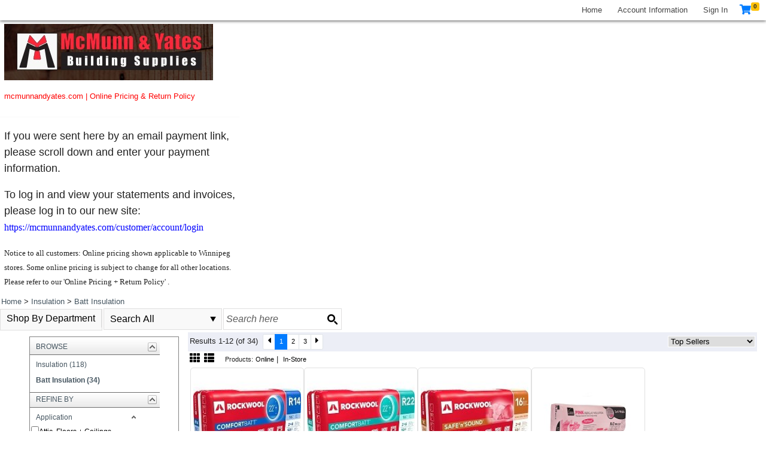

--- FILE ---
content_type: text/html; charset=utf-8
request_url: https://webtrack.mcmunnandyates.com/Products.aspx?pl1=1211&pg=113&sort=StockClassSort&direction=asc
body_size: 392757
content:


<!DOCTYPE html>

<html>
<head><meta name="viewport" content="width=device-width,initial-scale=1,minimum-scale=1,maximum-scale=1,user-scalable=no" /><meta http-equiv="X-UA-Compatible" content="IE=EmulateIE11" />
    <!-- Turn off telephone number detection -->
    <meta name="format-detection" content="telephone=no" /><title>
	Products | Web Track
</title><link rel="stylesheet" href="https://cdn.jsdelivr.net/npm/bootstrap@5.3.3/dist/css/bootstrap.min.css" />
<link rel="stylesheet" type="text/css" href="style/sassout/site.master.css?v=25.112.11" />
<link rel="stylesheet" type="text/css" href="style/standard2.css?v=999?v=25.112.11" />
<link rel="stylesheet" type="text/css" href="style/navbuttons2.css?v=25.112.11" />
<link rel="stylesheet" type="text/css" href="style/menu.css?v=25.112.11" />
    
<link rel="stylesheet" type="text/css" href="style/panel2.css?v=25.112.11" />
    
<link rel="stylesheet" type="text/css" href="style/productGroup2.css?v=25.112.11" />
    
<link rel="stylesheet" type="text/css" href="style/productSubGroupList.css?v=25.112.11" />
    
<link rel="stylesheet" type="text/css" href="style/product2.css?v=25.112.11" />
    
<link rel="stylesheet" type="text/css" href="style/site.css?v=25.112.11" />

    <style>
        .product-filter{
            position: initial;
            background-color: #fff;
            transition: all 0.2s ease-in;
            margin-right: 15px;
        }

        .filter-button{
            display: none;
        }

        .close-filter-button{
            display: none;
        }

        @media only screen and (max-width: 991.98px){
            .product-filter{
                position: fixed;
                left: -100%;
                top: 0;
                height: 100%;
                z-index: 8000;
                overflow-y: auto;
                overflow-x: hidden;
                box-shadow: 0px 0px 5px #444;
            }

            .product-filter-visible {
                left: 0;
            }

            .filter-button {
                display: block;
            }
            
            .close-filter-button{
                display: block;
            }
        }
    </style>
    
<style>
body,
html { background-color: #fff !important; color: #222 !important; font-family: "Helvetica Neue", Helvetica, Arial, sans-serif !important; }
#menuBarContent li a { color: #222 !important; }
.RadMenu_MetroTouch .rmRootGroup .rmSelected>.rmRootLink,
.RadMenu_MetroTouch .rmRootGroup .rmExpanded>.rmRootLink,
.RadComboBox_MetroTouch .rcbFocused .rcbReadOnly .rcbInputCell,
.RadComboBox_MetroTouch .rcbFocused .rcbArrowCell { background-color: #f3182b !important; border-color: #f3182b !important; }
.RadMenu_MetroTouch .rmGroup .rmSelected>.rmLink,
.RadMenu_MetroTouch .rmGroup .rmExpanded>.rmLink,
.RadMenu_MetroTouch .rmGroup .rmSelected>.rmLink .rmToggle,
.RadMenu_MetroTouch .rmGroup .rmExpanded>.rmLink .rmToggle { background-color: #e7e7e7 !important; border-color: #e7e7e7 !important; color: #222 !important; }
div.ProductGroupMenuHeader h3 { background-color: #F3F3F3 !important; }
.productNameLink { color: #222 !important; }
.wtbutton,
.wtbutton:hover { background: #d5db23 !important; color: #000 !important; }
.pageNumber { color: #222 !important; }
.pageNumberCurrentPage { background-color: #222 !important; }
.WTInformation1 { color: #222 !important; }
</style>

<!-- Global site tag (gtag.js) - Google Analytics -->
<script async src="https://www.googletagmanager.com/gtag/js?id=UA-62162901-1"></script>
<script>
  window.dataLayer = window.dataLayer || [];
  function gtag(){dataLayer.push(arguments);}
  gtag('js', new Date());
 
  gtag('config', 'UA-62162901-1');
</script>
 
<!-- Facebook Pixel Code -->
<script>
  !function(f,b,e,v,n,t,s)
  {if(f.fbq)return;n=f.fbq=function(){n.callMethod?
  n.callMethod.apply(n,arguments):n.queue.push(arguments)};
  if(!f._fbq)f._fbq=n;n.push=n;n.loaded=!0;n.version='2.0';
  n.queue=[];t=b.createElement(e);t.async=!0;
  t.src=v;s=b.getElementsByTagName(e)[0];
  s.parentNode.insertBefore(t,s)}(window, document,'script',
  'https://connect.facebook.net/en_US/fbevents.js');
  fbq('init', '570454793122711');
  fbq('track', 'PageView');
</script>
<noscript><img height="1" width="1" style="display:none"
  src="https://webtrack.mcmunnandyates.com/images/user_content/WebTrackImage_154.gif"
/></noscript>
<!-- End Facebook Pixel Code -->
<link rel="stylesheet" type="text/css" href="style/site.css?v=25.112.11" /><link href="https://cdnjs.cloudflare.com/ajax/libs/font-awesome/5.10.1/css/all.css" rel="stylesheet" />
    <script src="scripts/jquery-3.7.1.min.js"></script>
    
    <link rel="stylesheet" href="//code.jquery.com/ui/1.14.1/themes/base/jquery-ui.css" />
    <script src="scripts/jquery-ui-1.14.1.min.js"></script>
    <script src="scripts/popper.min.js"></script>
    <script src="scripts/bootstrap.min.js"></script>

    <script>
        function toggleMenu() {
            $('.navigation-menu').toggleClass('navigation-menu-visible');
        }

        // js for the #genericConfirmModal dialog
        function genericConfirmModalShow(options) {
            if (!options) return false;

            // reset (clean up from prior usage)
            $("#genericConfirmModalHeaderWrapper").hide();
            $("#genericConfirmModal").off('hidden.bs.modal');
            $('#genericConfirmModalYesBtn').off('click');
            $('#genericConfirmModalNoBtn').show();

            // set up modal title, if defined
            if (!!options.title) {
                $("#genericConfirmModalHeaderWrapper").show();
                $("#genericConfirmModalHeaderText").text(options.title);
            }

            // set up modal text
            $("#genericConfirmModalBodyText").text(options.text);

            // open the modal
            new bootstrap.Modal(document.getElementById('genericConfirmModal')).show();

            // set up the response to clicking the modal buttons
            if (!!options.ackOnly) {
                $('#genericConfirmModalNoBtn').hide();
            }
            else if (!!options.doOnYes) {
                // if "doOnYes()" is executed right in the YesButton onClick, the modal is still visible (in some cases) when the action is executing;
                // using the "hidden.bs.modal" event to call "doOnYes()" solves that, but that would call "doOnYes()" whichever modal button (Yes or No) was clicked to close the modal;
                // therefore for the No button, add onClick that removes the "hidden.bs.modal" handler;
                // there are other ways to handle this but this is the simplest I found;
                $("#genericConfirmModal").one('hidden.bs.modal', function (e) {
                    options.doOnYes();
                });
                $('#genericConfirmModalNoBtn').one('click', function () {
                    $("#genericConfirmModal").off('hidden.bs.modal');
                });
            }
            else if (!!options.btnToClick) {
                $('#genericConfirmModalYesBtn').one('click', function () {
                    $(options.btnToClick).click();
                });
            }
            else if (!!options.url) {
                $('#genericConfirmModalYesBtn').one('click', function () {
                    if (options.newWindow) {
                        window.open(options.url, '_blank');
                    }
                    else {
                        window.location = options.url;
                    }
                });
            }
            else if (!!options.hrefOfThisElement) {
                // this will find the html element specified, and will navigate to that element's HREF attrubute's value
                var target = $(options.hrefOfThisElement).attr("href");
                $('#genericConfirmModalYesBtn').one('click', function () {
                    if (options.newWindow) {
                        window.open(target, '_blank');
                    }
                    else {
                        window.location = target;
                    }
                });
            }

            return false;
        }

    </script>
<link href="/WebResource.axd?d=gRutl40BZEN9wCbULNea5OnKFIp-kI8T0V1_vsjs7aqOhXw01Of5ijxpXVCuohDxw0Mimn6l59nUnL0XcxyWJaGQ04q2ngPR9-yZBLwYmRMNI1aas6c5UZwyH35YSPVh9lOHp_eaoDkqymJXNjn_wA2&amp;t=638844830880000000" type="text/css" rel="stylesheet" class="Telerik_stylesheet" /><link href="/WebResource.axd?d=sMeJjr1eiOzPP0GzsITrs3VDh49Snm6qiBp6-UqkWh1JhLvuQFl-xUrCl1DhU49fHFCRkg0fhRe1HXh7dkByI5UAO54CkIvgj6f2aH5zrgec-USMKtuIn3muMVt-ew4ON2m2jjfb4jMAa7cVyPEGV3BAlLA2UTOw-lCy5MZUKCA1&amp;t=638844830880000000" type="text/css" rel="stylesheet" class="Telerik_stylesheet" /><link href="/WebResource.axd?d=VdPoLqp1pEU6N0-IfFplZPAcgTAY6Hla2I5s2qTb5tUNslHmo8VkPh1tP2NR0muqCpbBEP5upxkzHIHv1loelmmfNVGCACz8cY_PUePPV5T_TMVK_ZCUoZ7LaHRHb7zQq2uzdeb0BplQC4SAkCab-Q2&amp;t=638844830880000000" type="text/css" rel="stylesheet" class="Telerik_stylesheet" /><link href="/WebResource.axd?d=6d0ORl_GDQ8il0vfaye5YRIHNf2EHeekJ2BrMCQLa_PSyK7960xDFlxb8kwtZUYklbMzX_28lN-Q2ZYwxi6bLiANlIAH-mABiYoqbMq0N3snS79wlVVD3hC98X4IWDSpAyr9-ozknWZHMRDMvCAJ2A2&amp;t=638844830880000000" type="text/css" rel="stylesheet" class="Telerik_stylesheet" /><link href="/WebResource.axd?d=IofsjZKyWN-1hQz19KmVPc9TNM-gdIkJFkewFF5OCUQpnrGuCh1vLu-S-jetpUiDxgvlWFryF-UBYFXYmzvKsPFpP87jBjTHTcoPVpWNrmoszb76-dX_uxfks77ieXtXArhciOYHC2sa_38VwWWL3g2&amp;t=638844830880000000" type="text/css" rel="stylesheet" class="Telerik_stylesheet" /><link href="/WebResource.axd?d=opW0jHPu1XvTzN8fOReFspV6-CB7ffXHXvUQg1hJW60orCJ-vamCr7lWKYGZWTteHF9Ninvldi9CgN5xyyUGr2lpl2A465-jXrIoknbugco_E_2jYRtqfyRV7QxJTPmUGh6eFOB47NJlKk-EHR4eHNRAS99ekckhrIc-LX0YsOM1&amp;t=638844830880000000" type="text/css" rel="stylesheet" class="Telerik_stylesheet" /><link href="/WebResource.axd?d=oO40Bmgl131nVzNYSi8Tp5bzqBEsw6slV1MZ-_txLEBOdDE1x311vmSPcIlWHUafnbYQZ-tiP3X4Fz51cwGKEstMV3uDsVmCvLRVawsXswpBXDcHzxH-jWWLXQh4OQfTkKeJE8WMqP3ugaw_Lgd5tA2&amp;t=638844830880000000" type="text/css" rel="stylesheet" class="Telerik_stylesheet" /><link href="/WebResource.axd?d=rCWl-gdE25NdiONH2zP5qY-9IRRhp-ShQla67fIvOKCujV3aWt6RTI8FYyLeIk6znukQoAaQv8kXFm20cJmy3h_Cw9MGd9WsFcErUKetcC5WSmPem8fiBmHB-7F2qR44dbnvrGiRuUp_PkchVM-rnW2LiVGQ_EbVNhPUFm14DQc1&amp;t=638844830880000000" type="text/css" rel="stylesheet" class="Telerik_stylesheet" /><link href="/WebResource.axd?d=-EVcqVRkUqs-IV7oXxzp8CMouA6cqtJ_0Ay5OxabMR1Tk8G0soxwvEFnVrUNWP-fqpIZ8o58RlOSViDgBWNEk8kUMwTQoOph_zjQgBOB6z9lT30haQcjXqTmkp-QAjeu-Pli07F2hGGRiDmTimyA_A2&amp;t=638844830880000000" type="text/css" rel="stylesheet" class="Telerik_stylesheet" /><link href="/WebResource.axd?d=q1JLYVJcR5lg9ECzTXQaYGNnmUoAeSddBSCaqDZlyhcFU92YyTV3v9xiQyKpSV9MkP5i3DlN9bON8I0QB_7hFHonoF2vxasM4HOrErQx8mHh_X9prKdofpakaXMcMOV8g-u8wfwaQHjfBS9gm6gYr7ldnzUTvO-BUuWl4d1qCtc1&amp;t=638844830880000000" type="text/css" rel="stylesheet" class="Telerik_stylesheet" /><link href="/WebResource.axd?d=b8adWYak0tImLef4A3fc9fEIQPRltBR_NwpBVcKmxId97bIbF0uDdH_tbx-QeGanuXxH-qwCdzNXQJTK7ZI3jKIkkS0AJZ-2vgex1ferby5W6OiPNtbIYOZXXS5I_vDEEoPq8zQ8LFJeIDOloHMmAQ2&amp;t=638844830880000000" type="text/css" rel="stylesheet" class="Telerik_stylesheet" /><link href="/WebResource.axd?d=LsM83SpmaZU4UNxHzRFQTMbJbj0RGp8H_i1I7hO4yePCBPG0AJ4htqajK5unuxxJlj62xR2vZH5V6ExnFFZnVVLGYQ9wG90nxLde1uOzl9kMsXryavbdcImsK-pMBdN32qrrSxFdTqevs61FZRoGdmPytfhij9Hmgsvpu6Cs06w1&amp;t=638844830880000000" type="text/css" rel="stylesheet" class="Telerik_stylesheet" /><link href="/WebResource.axd?d=oblvhdSbobZC1bFBW3necIoIsqNgevcFXflV4vn0bg3fl1fx7yRcSX_5zOr2feFYREUnpLhhZs4NkntC2g0rfRmMYFpSJ42sPF7UFKlyG_eo2R0dqmY9buov7lnfH7i0T-75uzlYbeFXDWL2gwEb6A2&amp;t=638844830880000000" type="text/css" rel="stylesheet" class="Telerik_stylesheet" /><link href="/WebResource.axd?d=WACQ1CxZUq14EZQfUkSQ1rxmHY4r8TWTsjMNl7JMEcECPIWz4EZQkFjSuCiGgqFsfie4mRy9wVxQQ6l1jruZmKXYzjjakSp8JEOonkiTUG-aNT3BBZVyxyb_SnIwYngoJ5pzV1xLG7c8VZObLMOF4eJFMcpAl9_0T4ocM-PLO4g1&amp;t=638844830880000000" type="text/css" rel="stylesheet" class="Telerik_stylesheet" /><link href="/WebResource.axd?d=9FBPq6ZMdyYvKMIIRnR_-v5JTV2MvfgExdUE_G7ekZ2Rfd18BygCJD8ZP-HXdrIGbJk_Bp9apupiLtTZwKTvndG3-d8oebMnBCu0usNvFhF30ggn_JL4_-t1FWbtsHLScrxElQNbDZ5DMHn2mtDYOg2&amp;t=638844830880000000" type="text/css" rel="stylesheet" class="Telerik_stylesheet" /><link href="/WebResource.axd?d=B0A7MXKwlzhaF_Na4Y3vvVhpw_9ng3zDK-lM6hUiCRs_JjNUF-UCo5pECmQGcwKB4U2x70vopfqsZ2SS3uTI5HDzxwBw_XL7-aQF0BH0HgYN5XweMsxBMvGKAayyvCidjM7BbZYMK81vdfNFfRrIscAsz0o-KNTsyVw3yP3CalA1&amp;t=638844830880000000" type="text/css" rel="stylesheet" class="Telerik_stylesheet" /><link href="/WebResource.axd?d=bZQu9IErOfGRZdP9C3BB5df4INTDUAHu95mf7VgO5qw5_NIzSmi-VPYSZIuxam76fVgcCV1_Ug_xt0oyIS15xQIK43lv9A4_bHOrftpBGMvNUdZaYCkeY_lt4BqTJuhj0&amp;t=638844830880000000" type="text/css" rel="stylesheet" class="Telerik_stylesheet" /><link href="/WebResource.axd?d=b5yt-vkgECThyb04plfTZI_UJEOEplTuXMIFfSOyLubFxrjYIGpVD0xSL8cPf_wMDkz7xkrRk1PDSc3-XdhnmDFipO3_6cuCCFNfrvjwrfSeWjlXT2WLeP0jIDJ3d0Y8IIr-PZq-7RmsHhBQFxYXtlslZ-uh2Lm5jd7Y2dbyfko1&amp;t=638844830880000000" type="text/css" rel="stylesheet" class="Telerik_stylesheet" /><link href="/WebResource.axd?d=QKX1AO1vX8ebWKfbb4eOTHkivxGve5_bK8QH1Kh6P8HApa6XHcsmCRXEfUZ5Kd5YbKJro4Ve8qKKpR_fg92AuBvvvAxZ1pMiMvM7Cum2vD8uMKwUjkVQoSm0C7LAPlZF0&amp;t=638844830880000000" type="text/css" rel="stylesheet" class="Telerik_stylesheet" /><link href="/WebResource.axd?d=abSXP-RgNuAsfhlSYpnpbIGt-lt5Xad1N_mBMEonA8iiKBl3iOI4AnD43AUXss7snb2FcIBaFMyqbQ-mHPpCOXvQlhc24avbSefN0XCq9-YR2WqTaAZffTucI4GFX1n8wN6bg6XERpOrA5Bxp2zviw2&amp;t=638844830880000000" type="text/css" rel="stylesheet" class="Telerik_stylesheet" /></head>
<body>
    <form method="post" action="./Products.aspx?pl1=1211&amp;pg=113&amp;sort=StockClassSort&amp;direction=asc" onsubmit="javascript:return WebForm_OnSubmit();" id="aspnetForm">
<div class="aspNetHidden">
<input type="hidden" name="ctl00_RadScriptManager1_TSM" id="ctl00_RadScriptManager1_TSM" value="" />
<input type="hidden" name="__EVENTTARGET" id="__EVENTTARGET" value="" />
<input type="hidden" name="__EVENTARGUMENT" id="__EVENTARGUMENT" value="" />
<input type="hidden" name="__LASTFOCUS" id="__LASTFOCUS" value="" />
<input type="hidden" name="__VIEWSTATE" id="__VIEWSTATE" value="tE3xlUS4H0X0z+jdMuXU4DdgvAAgX4WZ5xQ04X7nVwEGm1Ovyi0wS1KuQ79VFbt15CjEbFOIYHp4pvClQtPkmzET8bNmI38YuTdFrby+Uit+MKgMyN7E6H6ebLO0eBpE2lbllGNK+uQIaUB8NbSFFIWrSGq6PngHmR8BX2fPXA4lVUXZxtobtiDqmYz/[base64]/zAeWVAZvF/CVVoTz0f9uE0dlpfUXhRsFvEj3+Om6Z7NUE39Q34/iQ8i9L0QDkItrKJFPvH4D2ZR3a920KqyNrEiZRudDfbtzine48T+ssWnyQQDBzZiu6q7oNk8hjN/[base64]/fqDfLsPdOa60AbhJjo16GFwVRrck9AqR0bdiLa0/MxOJhgiEEY5nXfYcHfZR63FHnKJkvGVm5YpS/rSkdTpys6xt61cxSzyKk7j+cQys/xN/0nRCelu+ZRUnb2Ag1Rfa2IgI6v3knePhclW7yliU70JgkBynumsF9bwV8soA3WGwZBbxmx6pnmC16rhri//MzCuwYpdQRhg8ryz/5LAT9Vbf5/xFiA1Atl8+PNkqKFmDxqCXJjIhM98uvT4FXALRkq6xtFSTy+Xu+3CNy2Xy9LdcgM0g97UcwXZod8riFHZNW2o5ZasOYcntL/Leyiu6oS2r4z6XpDXh4+zudig/0pXUw9nZ9PVlQrS8saQeqiM5UdvFw4OVlE3nLDxj5UMh2uHDfmDleebC97PZBGhwagJn1L8/zHHN1ydzz4psnkcmzqpS17Gpu1oYMScu+jyeBLDPkqD2ZKzV85JXwMNUZOOrNS4FneZSMOTIAjdooMOJLVJziB6j/aWNM2VwmEX0VlSxTgvQgYLWHMq4IsTL5coY9kx1j7G51rRLcCCp9O3gD1k5qc8lfs6FlTtt2FMVWXSKfeHp0FjpCvDxuwmRU1oO6diCpU7Gnxg5X6xlVti6i2XBMWwBDNdSgfQP8rTEcG8+KCRw8Bj/LvMvvhL0QEDjOdSJT3pprbbtc9qokzNogMCmTJsLo5pGobC6dXtCawhMHpfGVWZMGSCZJGjgOsDw+Ew+DkG0DsKyvTrhRWh9zowaHlp9UjYMSvI4qStBY8l/e3aKw2EpFRdh09jS07HEssHj0+LnmJvYzHcYkYYfuavW0TafPubLVtmV0en/tuiVtrWg4ZxTWhiKaTw4jCtHry8ivzrfBRjzQZ+yXS/AlfnuCSGz5yblAurrx1N3BEHA2BUUUX+dFHh6tnTeFDu/xMG69K8GRmthsj1ks3UYeJWa1f7Ml1qMsigd9l//sAWJTn4EcAD+/YJrOhri55nZ2qVWznQ1+cJOuDZE+9ZkNPmUIe08sOLAueZPasfktSF7ucjRVx0Uxb2B1Qa090A86miiCjwypv9XdC/UT++O2fqo5Nfe8zYkmQQwid3xpeQ1Ol1z2dpc/xjhlMLQdTA2bQL5HLHUkA0JVKz3tJqZKwnwxCxMXN8qfPJEbhtzQr0DwbYhrUnYv5RjFkZMIv1NYrKb2eyL3GW+P7bpK7nEEhLuT0ggBWhFKkA47nuoKJd8kB4PY9JrXvJ1TnH2kyQvJxujNcy8jQBvjoJpTEnuVTxjKrLFrXHlZqsaP2rdgfCp2iuZ18FF/T5rgu1vGnKIv5/VrAgJSm3uxGPjpXxRaft8mZ2IoviaXgXKNkIMHnIBggsSmLO3zvNqqatmk9G7xTQeG/XygOz/Rav5qaXIYNkHHFQkXbVSAbxL8ezDSYNCi9hIQfjlWBgwWVCHMvvxMlDWgL++OFy8cyXoMyEnPCbDHjS8pmiNVzjFNxoIJSAYAA/7yoJaMBuX4tNekZ+YiHtXYDi3pQpjuSjqHNyOGkm/RbM1qJKVcyEEofWfoX5+IvqF2H8plG8p5ck47y0RyVqJxkuy4Az8dq1slqfVjlk/K6bsExWEC+0S+EjtZNKRt8M+XpwCRCjE/cozhEkSzHA5B+9CbCIMe89a6UAq5CkAQLeumIEvH3QBZ/sAsUjJGoxzvMb1+z5KGGkxF5PCSU3gOaTqsR9N+fgdxLQNGUgpw269TukXeFmqh1ptpcp7DRoYy/Qi+fC8XStgJioY0+jQ61Ng9tq2k7FouR/K1pCIoArHxLZLHAnS9itry3+c+MtcucFKDELK/7em3J2NjBTs16VBKPwfmE0fWyJ2yP91feIHD116+iTeY/jv61SCJ+RXSbg2llWa5URXqgLycPTIOTj8LDLFnOiFnuYdSvcqdB+J1838lC+no82nriXcHiDCp/GC/UiO1Eyau4SeR7/VEsnpBfX0Cns7mJfPqEK5A3lH43HsEums47xgNprWH5+JTEm/g0YYtLyz/Aa8/o2lsrh3zE2WF3dlaJ67ix+/n/WoI7wt9HqUlm6cfSTbkVLNofeJ2OIneYJlpe5olySAW7N50jWZezERLT1onvvYOfLssIbQmK1+ugm9QfgZWUoy4CrgLI/mC4GXyvBVAQdJi1xFJRwwepMuLj8+OIlSbBSmGuLAiEVu1XLaVrf0tfcdLQy6lo3Ofsbv+UPqCUNcmsr5qIlCx+e50oBxgOh73F2BvXj+HdQr8/rseokOei55UPEGv2izrwmA5d/ER4VZolw4ypxPtSdynTG5w62EprA175w4qM/tulOb7qmNIumxDOCZaWJAmo8LrDgRvvfqsKbsabVTvdKluDjO0L5srzDeP4QZXRBvv+HutKFPKAav5wHGY1kO117TjH1HiiTSKjfbdfURz6y1tD8SSg49xzn1FhIOBA5WI0Q7NxuNzYhNAoAZFFeiXDMXg/VAId9m+dCdRzktNL5tWIgckZFcibtQSp6/sUDYUZs4Y55ydp+20zUsvzQNkOfMpzBzs3Fa0S+VOEJxs5q1YVNfrrkiVV1dEfZSGjJ/9qRXSfQZMQ3OLg3DJGb/GpRESL9cCG9XoqHZSKzxViRRNDDOM3rH+65w2K3QUsRee2Jt8UsllJMfFPaPVwfe3VI8F6jNui4g4gi7sIc26MfCJY3S5roWaqVD9+q6pRBfa7bXNHFq5k+adycfVDpMe76LvmgYg0wPrT3iiCLHJ/O4bxDKnSn8gJqAEAXFVEhcI/09LvXL7uKRAxzjywCfdloJG+S/uONHI50sxnyHpLos4KoNDxenswNN6tFZqbJtxyNLNUtF7qvoSLsdXTnVew468EpCfi4cIqDGN+r3A9lkhBx178vpBNn/8Fzrrr2FN4un3Vzmqqxcin/hDDqZyz4zNBSwDrnHA+Q5Zer6lznjKvleBqxhxgB7Eaa/Ckv5frEJ+wN614KhR9KYIFCq1rb31NNTb4uCiO1NsrBi9L/h5TX13cjeufOTuOFs51ueB1QQSwEaG4hN7sH436pNZzh58UEEdDr+nV5l7cvA72dKfjirJtdvmrwZYS2B9JINPVgm4fiedxWlP09D03fOM9BhW+fcToyGt540CGHRODeoqs1IFdaCrIgWN/Swk5GPvv8S8kRynptRiypLZinYv8ZrhRleYzPe/2D7XKgLYAe/KCowdmnAjA59JG0M9bL1PcpMMfUdgpOhAc7vaDMbcsBq+cbRRn2wbZAetJeRcdiTUlv80IJGBMzMFrbFVOZSU1fotUqFZuAOx2fmFVG5/2x7RKZ5xMgx3oAnD7r7idyL6NDgcMDcUT7es2VyvlY064pD9BBdF2dbkNFpC0ckWn/aOgCnahGiXNNSo+O39kcbdyYeC98ZRgrfyqqX8jwV5ZN6iJ7xYTn2HCXlSJCHMwWOcNbHfMgVaKECn91J0c/V5MuSIiMzibkjecnetpCZNoufnxMOf0Q6s81yMxNs1Ju2wUbkJmUeJbBBfVYFNRpMDvSGXRH0YjoGrJ7ioveWlyLpKY57no4LcCRYH2GJOuG9Hifwl2X640JCK+ytza/8s56PL75+E7JSwBYHuXTW1UKxnNwh4gCbDfKOMfgpk9slmSI74j3u8yVp3JdN06dlyc4SbAhGpHP2YVZL8+jM/gM6ieO/NKU6j/tR5bn38C+ufRAuLyynXC3e97qNHWPhya13sG105OiNZBadNSe9Oktn67MM+p59IU4w7z871emWDKDFhWGnYAYKV0xg+al7gzIG4nrNAsdRIX2Tn/[base64]/wUmWcHsTauCWyDvP4qK4N64xFFiaqPmI9fzqH3dX3fcYscEVx3TRdbDfhoa7TM3DVsH9TVDfLisipc8+SOHitkTgQ0eYbFqpWUr2CxvBgtLrkCbwMWCU3GUbzTg/[base64]/A0pVI5+W0zrft7etYLvcgql7A4hDmB2rx8dd33X0tzMCYs4PW/d8PaDe5WcT05zDSE/JO1Y/fo+vI8fJ2IAqcHyWofMOimp3L4N1XxLq6BElLmo98TKvqjuTFdMJPx9KxDs0x8FpZ8rKeqYJ0DEO1TRY3hnw6pTt4AmAFH/kaY46QJ4dPM5A53wObVd/gTj0WIUfmiwMKApfTXC6lcPqgfzgbH6tp45/jjzaP4l5xor9JjhRfaqc4/e7JNnDSJ8Sx/MGiXTOzr47cGq30xu4G/BHjYSVhAm40kowTcKjX/T9+WWmeq45x9CoKkSAPkbJw5JK8dL8QpIo2ikMbC3MT9ULryqGsIu3jQeu80G9UNdYMiGqsyWxo/AkX9hHJIHbSd+IQK6F0ffR3SEuLRm8tnYhczBt0AeNhDpvL3yKQscYusYH521KtcbHnPfD2XIhgYWEBBkeJngo0X0NmPKNnZ1kcO6HTGVGDrhN2y2jb8MEI7bC0Yp0c13SMJ1IO/vP7LEXyR1UexgmCfBomGfKjXZkdNmiUmly0rQjuRydryjyGAu6vhMO2k6HwmyS/DBNFWAyxz83JpdyWy83yEUk6FcguSGl4CyJFVVdygVs8aW2cGvP5z9LHCGFT2tmswYiT1EjHLw/0QzGtozUgGs8+IjX8TjoNBoTkIiiies/RPSO/naK59DFN6x6O0sB2uwfd1t3VulMmRXD2m9t/GE3y+mGLdp8OidCaaCCfjOiTxDVx2FlK7nAr6gz0HIQbub+jRVFPeGikwyJTRxv+bDxxKXtM65S+p7PqjoH2JLzUwB5fBhmvnewnK+9jE0naoM6wTC+vze9FDlXgBJ3W++9x8zMKu5oR5i2Vete/[base64]/mkALQkpjYHKAeYUcDGzAvMIjjU/ka/miWsS+1gUv0stu+dsgs6//Ykf7uVecRLW4gV7PYdrdKOudjHVZGOaMQpBeRUNWLysIB1hlG4evQbF8fHLN4FKnSnWMubX8FI8u6IijRhhoOI4Qw83NhPIAHrMF/Y0pEgpkKqwv48CUTS2MA1KXWNbOvkknl1SS9UzIKiZp9QDxhtYJ4bFPj0fw9biKTMKj+3Zdq5qetILufWKZMYFt5ulniR/XLvHvZZ/sBLYq3ecZrHiBEYftQVMeWZgJDPqMJh+0aCDFvN6yfSLq+eDiLGNBlKeHgqmhPMeDgrkhA5b9CqX7SNtdpfbS2jttEPd/gdNktFCsShJkkA1WJFcGgNRW75Cp9K1XK4p09NIDNxW7aYszDo/9ldzbW6diMtp5Hfg5+4fpEbLIzC/djxEpI9OTEs8apd3/VpTfanUaavuku9AsVmuzM0sEYN9YS/1K7pXJRR86hQ+m8tMq/pzGSIOud0Q21FLA9hngG7qJOpJg/[base64]/rpZJzFh/QUJp3XoE7jm4qnMky5UFom77F8Ftn8QiZnwW6PPUDJ65yQbOkyPaKK74gYcI+wTY5kQt+gXBVwEZlvsha+GeQRjlBazOjTzfnwMyIlQARSgmlFd3KGk19pXxS3+LNF6JOb34Z2QxeCVflm/H4n7QlS76cITmzYzNlnt7dHl5uZ3Q3Ce6XJp/MYKZpcLlzdXofOHKWbLPQAUrrxQ8raDtSEBc0Y3XPYfweSjHgrIsJHEZNTIYlmrqtLLJH27XSlCKeGDS0wzhSGLFSEMwCCJS/pPrrMCD4OhPMaK8c+7dDWdr9bb01NpLnMuzJc1atQE/6L5wDjsBOhTbtHH0UW7bOppjLJ3kbUcM3EciICmZSvUl2U9bUYyT9YJAGU5o9Fn9P5zckf6MCLN80/NpsU75zo+iwv4A9LuH9No0H9kPFsxtGod2naMFtDD5Ahy/69roZ7kUMiuJLr/FHa1is9zCKRkCUuQRTmSPGsJ9AVOkSo159pMdJBXhRC6xrVqqZr0osXxtGymtLxYLmu9cYgpkuu+TEA/RQZRwMeGjGKXEJvEYJTDcRZimq8klLwN3FEULPyLFEwvGl7Z7QruolNewTHLSGUG5FwUGNupLvrVwz/TpSf1vsP4pAwwOw67A6DLK0J4FLJZInVm5E+iw8NJ2TmrlTs7+O6DiQbh+utPUapxJ+x1s2hB1ZK/61EirpQI6J1HP7/rcdjtX5rygUgPjxB0zBDWJs24eRUa9TndhE41f61TBErq6SZ2tNGVnyDs3l7Zk+si9V1b53pIeDnZREWq+2stCwmuLovE5Ocv/[base64]/oNIqJWmQYa0n3fSvyGlfHG+Pud33HmIbz1Kh+8K4898rUkNmHOPXNy2xcyQXMyhYAyDOsPiGVpQ+DCZObmrofO3zbZqI6Yo1Nhr02UsJXOOcvVkaztD+iIi3Vwq/Swe/xpa3a5v3OqUITARuWDZcRj4sGGQkCTZByXivwbMXEOCHnGqlhZZdsZQ9R2IbLevUzT+uxT7ZmG9zWx2NwDq3Qn8G24/[base64]/aFdis4o21A16FAYa+11rI/hHwzkFTmV8UnVOI8MYvY50PSywHT4q07bl5rw2MznAwTQnomnkkAwJ7FXObWdHOy856NcZS/[base64]/JUPqSKK5I+Hjihd6jRAgXnvGSRzb0Q5zJdyQZuqilnK+EGvKGeYCPv3EZSCFSyRIK1wrNNygm5fzsboXsMYkXUi5Jro7TFDCCK7YvsbXPTlHbqDTEUb0epE3YmA547a9tgX/hhYRTaBux06Sk4rI6AGFeol32MzSIW8ogB3WtCdwqu/hLtXrx1u9IUDW6mwxcLAXrCIfyO893ON5NA28qgqgSLGoxes0UmzrnQi82YKxuKVk3y3tcq+eUQiVWeN9nnaQwnft3RYfyZA9U+Csl2LWt9Q0jaMkIlLu96PkAXkkP2LXcVjUPW/+9L8FjSDgSzsLBT1N8+vk8kaG65qgCiF376+51PmacFOSluYgbRy8t9kkW/OPVJFTHHTPefujE9ykcfWWSHZnwdTJH4/c08c1B5dynuJfgDJ4gpCOMbzlt5UqldygCyCKRBb5Vy2xDQocpAQDe4kdYRKHwG0vuNR/ski2sDa49CcQBsF3nNtwnc05ZAXFmLLUoHX7iTmCCz+a2Hsp1ywJjDu/H1ViGGKRz0h6EqoFsPkkc2K+IbcI39j8V5swQ+DfMXrpeiDUBJEi9ntlecYwkXryZueyZsfD4/iPOymCd867fRjad9LiTwHXxG8Z4BrxHPkM2JxspoW763nkO2s3CIN++LQ6U8bzAB4jVwRk5+aTVlHHrvOrD+nyxfFaec2Rjd8tHnSkdNyKUBXHFPkrXLC1g3axCrZUpJB5PINv4xBkiswMO/QlLlzqRZFUDwkyremnRB9aYuMWGsV7Ar9v5JlVxtD5qa7LsjvvOzgUZS3liJtPhE4o31auJJzhgizgC4oF4xWiqutUMNzTMjA/jmDpYz4RYj6LqqyXXiZB6aD2dkAo/WZaj3HlVxTcI/6rZuhICfjhOKAlBYu3vAf5CKii7n0jI/05LOsN2/zkRyG2C83FPCGp4yqDOxt5+V2QlBzpudvLa/wQvOQaHKN+BY2aABy7EAiBaaYtLMNtGM5iHXagbR+89kK0rLvRLTh83fLe+61ueAEehMWo9bEymUM3zceU+7qup1iVi+hpxAam4Rnh8fEJxwnT5VyWSa3UMomwoiciKhYcpQ3+d0dKEDAvqWSOrdycLM5jmXXG8v/U/lCbuG+3CdxSOwaryKyY+pXbjDyNj1rTzFwanPQ8n3Sd9P0yuVf7Plycx6Y1SqfuALqsNr5Rk4TobHQ4VF68Lk7RP/[base64]/WQkvlG9vma8+1hdqv7FCBSIlxvJv2IROYM3T2guVDhzVqK47HzzzzcBLmWjjzsO4iD71okDrQ/cO6pZ2tlTTUE7+Df24+xebafIB13ePsjRT36bRgjcE42oalRmwh18RFjf3nTmj/747ZB13pNotl7u/S/Lx381ihJRPObeKRXHBGP6djoYMdQS/P0WT9yueINyMCUqBX2SRGQFLLDHGRe9uOnx/jpozOLtSvp+lnBSSRFdLZBtN74buUpMYkKrtkLX1ceKzyefp4DaNwQjf2LLxUlu2+hgJSIoo3Ei8KejmtOvd8GZbKpTSuXtR8wM9OZeamxAr/WKc0PvDJN0UQEqPgBkzjwsGpY51euzBH5Tx14QHvTCUUyKjOfwSiQl0qll9930OZzDIQ+GgkdGjdFJi7Q7/9eJkncBm7S6fQVogajnCU7Mu1oBz2Jot/LhZrpl17Y/LFmtGe6nGi3lKuHoT/HmV1vjDC22cc93QGSCVQcjPiC+UKQ+kyxru8E4oJutNt9SBIIroVrW8PP9CMIP8JNXUT4AMBAAqgPeABXCJ93zvA1+toiHKyLMj+KDm9DYVG2ZfEWm3N3MZzWvTODbPnYWkzFWBroRBtVx5KIw/dOVxkFOjSi+y7Smu8r1HkjQMvGcY5Q3MrwvFJv7VYxt6XaCwk5B8QXb0s/xT/ZRqHL8c3dNDkVvNX6M7ALWvqCaUa23LbXxYTzd0xfjneugEYko+pawS4mM5hVNTZTXWpJwPE+bBsk5iuSiCsU28L35zQKSUULdRBDB/gBrY3lAUsAIyqDz4voCJqj8uOO4WYKPo3ZQdvIFiSeLy+eddO7bbH03UBjAPio+18IzG1JrCYiKjLcV1HOG6Zz7iLGo/c9j49hsBwkUowuOLavv1hmen+iQKUFJCACnlkc+rkkyJeHDezrNZJbbtCPJ0EBqTMezFuIcphweIs6X9E1O6xgn+Z9vGawgG663cDjJea9NskK5Y1JEmynoCqUVWPBVCIFUorxF7/rgx4Fa5c1fGko3G9KTDexc39dpYTm7JsiYjMjP/F3ezPk3lwj6DYNQp3VfChy44Nefn3nW3sj5rTs8oBCIl3T+PWgg+dIio5yGs7PqGZcw1QObc+Nl8DKP9NjEvdl7/WruLgGVBWUFpZApvbmhYq/sTuEMdDr9o1i/jkkPaSBAwvIwx9TMoOxn/4zKHTkl2/drjVTbhFz20S0e/ksk9J+h3ZykH66PolIgOQ4rZk/iQout8yBohoW+i96o/MiiKRC6dpxWIK27ukht0RpS+24MEJXJ7/gAujmcuVskiWqN+e4NA7mb71NKVW/GsSZrX79P9gs2mJkQb+QYXSrpni5sK4sP5I84wlhh6UOWYuHMCXcYlA3LRx/HhJhlhTFtw6HUVitvJMZtca7Y8ima0AQSyVV4Y4rfxLmYuihMMilvyA7R8/CnJNOxxiXf9EILlbKIFxTAF6863NqRrHDdYJKRAQtC8pCmZ54od/zdj0MG24p2Q6NnI/DZHA/kd4uRw36OgRd4qiJiQ8e//tizv+QpGdo4OGKUzG1JyJIPCt9WCls8lvKSuKMvw/hytoy+kDhJzEV19DFs6E76xWDwMFITlmxjY/hnIxC4YZj7PD76kowq3Wu1sTt+ZcgOZZKeZapShXqfps51JCajQa9xSHdnigSH4qpIrvn3rO/D68o2suF4nLcRdScKuVLAGI7RKOjfRGnBesPZlBMX4jSj7r6j8F/ooE7jkglLDGar4WKJp8youJTjNexZkAarkw12dNUbmwMfwCuJHR1eLL0OkxHkJ0BROm32GEtDlEq6wzYucKGB/[base64]/0L1Kzpoq/[base64]/wh2zu4CXnVTrVj5B0sWStX3CmxU5fV0QKwi3lr6CFFp/tM3/q/rm6cBn/4+Ucw+xBrilcY6N1b1cq+uP3mnB63q3ySgP3WNA2Fb/1AZ415Wd1sHSyV/Ubsx7hILbRqC2PX36R7K7DiAJQCaY0AEx0kigD9QHeZatsQJ9HyhoKSulOTAw50tyr3RNka2DtX/b/5lIemTZ0d2IVKbxSKIa7+z8wHVTcDdusXtBCIxh2bRbof6u9SfUpXguJJsMxTGjYlotfKeI58dp6P7BQRB91zl2h1Okpi4Rn5vHhBDzwNfkWBXvQ4yfdfNXwmYnGautyK1Txhej/4FV8FaKEvZR+0YSSr4RCNg45PmUZbXpvN30FSInsP0GMkEUHNcZ30nGBqT6p7RU0jCTmJEuSuGBTEUwfph2NP10rTCfaBBdj4b/T9c46kMbLAIc0dzkCTmwe6qIZ+XUobMmCIirYdpDFs6pfNQ8CZ2NwG4rXfdy5H6xJEOSn1IufQm/[base64]/30o6+PCh3KaZZ6SNWiR3HIpmHA23LNFzMHpkRvwhpES0g4txD3F/ksoL/hu/[base64]/3is2+++sfe3cBHhbncQC1ui0sBGDIMDjcANFtH7OwGqXONvYfQmZSE/nOxLO+kV4kAWGhapIIYpdZ6RDs9RSaW1osRECnyt0IAKljHP0kwjnufN5ZGZt9OcM5aolQnSXLd0ae+bfYzOukTmhWDOEntNKkhXDOJ2CAuGGZ9s8LwCV2z/YYAqt3TFfbVZtl1cfSnB3XbhpwXMfxdsOPy6YYCtE4LnPHvb5oJHfUO14OVegxn+sAkeRCj0QQH1BStCwfZEylKAtrmhTlsIEJggZbMEhpfDGeDuVfSeAVbIJuazHk2uRNkzmZ54hy9jlA+y9YQbW+9b7nOo+zjCopRfOylC4b/t6KzbJ64HfhloOt/pIZVOQfyn6nq/sgi0Pna6dYdrpZ3hmvitB3tExvt0QBWkClsXJbEdRlE4kuC/2onC4BEWUaQGpnXhk1Zo9XIHx5PtvHZhMGWDZYhRkXLdO5fAqhDWvyc78SgwmNj4cg06NP0IP28kLynMOHSkOo6AgeVfi4UpVklEoByg0KdsH1kbjqobgyUKhWJlcVf60NyX8Qu7izb5/q6z459Ac7OsCOfUuxlKUrAEFWb9W4bqCTTC6eTQY7W4L1zluEjRTeLWBqlLofgbVVbXIyD0fJNIuNtKozpKAfMR/+1dXE8cLP/[base64]/byMrqlT6EjpMIzJx0AO5s+X0IJZu5fTCSq1asnqkjpQKbeVdiyHzzGlqAHzFsJceDUEd9cWyfNreGhjL6t5loKh6lDRBJzelRb34dEPlmOYZgJIRwhQRYRZP3r3O/a69L2K03FDMgKKn5Cp8Z/EXUulFpZSQMk6jwlj+iN46EvzCZm2MnQ4QtAR3/9K4Nh8x05dPCK0kVHSJXCmTNBPkonrKOubWYPL2kXDYgDOsnHySt3DykxUFoO2QTozvTQ/q7VGnZasOCQmmRq4VAO+oKATH/sikCDbU5iUa6vQp3toZyUw3bsxoI8cYKwx2xt2gmzKnche3zwpuj7qiVfWsmx8tW378h2v4aAunYFA5CT1AVRkJgP5zY7Vnrp5WEgedfRBtNpFQGUIUDP20LM9BKAD3v0JXkF+C4Yf2XpaTg5uFQyp+YiituSItAAIEgXmtewasHtp1eO6Z/c2ndPbSzGl/+0oacSK05lAqux6S5RLP2x8jazxTbOl2z1yImVw8KJ2dHwCncP907SPDBKDyq9xi4ih2psiEzSIldvWIX+K8trquchnzV++L4vc59//jf2MmRTrGGb82eToFPPVI8a3smfqS5sjQEVwMB8PgAs5k5QwQZKlZ+mlGIdoat7WPYXc4CPdG8Pf6NXJq2JiWYyAaAt3PkRPwXNllzrxwCyQkbeCM8sszhlJfwu9yTZSC5TelU+wUB/ar+gvi8JxfU1+g1H4WPcKsc/znjF0o+EbIxxO+TAdbUQtj6HqBMC9eG4kILe39b/[base64]/tEeC6MRgkJ0l8UQdN8bJ2ag5H0UdNUBB2l8T/B4HJOXzTRsfyBuO/VFkbwAWz8RNCdAnRMiSBu4wQnbdqp49k5QLrFDuYWK8UPquWE7wnkExWHX6XS3mQc3UbamKQZYhafh04xFbcg7zN5SP/SbIr9QDbWoH6GVrIceFoA/2LU08Ww764nyD4Az58SKXdFEK3UGCpVGGJZVH/9PNANyOqUlz3wyfiXTDbucNsLquxOtTIqKtxIEPjf2wqZMk46lxavMXv/yDT80MYEpgkw1QFiJeOmXPVr4OVnw3VidmOVRhqqZMV4MYYeVNSXUQ8a1koD4WldabmeUcusjsFp4PEhLUmfVkOd/IBcuWZF4czH8IhlGdijPZccyWWucQyDp6q6u3kgLrXbUimyaqfBe1vO8ofk5MeFCfEqcZI1N8SvtjCdan16XViBsMYx/iVCD7QiqKQkw91Gb4xoFmyd5uLqYLeg0fgvo+RRXjF5p4GYpSseC1/pT/x20HBPapkN2J1k1e0slnBRysQYXELghP+CsCJFvd7J3J5BCMd+v4Reao+8V3jsSLKiAPjmXi3qfoT6amY3DhNDKB4xgjHVvpq7sqX13M+cLvT4d9S/nYytKTDbtpyUiy6Z0KHJkBhvBDlL6I+DNvL3MBWe+53XzplsmLZZWX6mBY5QZ7AgJaUvGDpdRMk2xmtXfgZgWVcQSBNi9vT0LURkPdIhVW4A3Uk/SacY6DUB7YDURlYzgM7n1jxe2JhTH1kfwbDpV/wpHSOJX1QbfMkqG3LsGrkUYhfr1k2+na4zksvYsX9CGkTpFCCNCkKZTq9pstqG4gbU5VEVKRURMM863fb36lJjPHrFpfsPUkIkBsbBM3Yb8WPHwFUuOaV1Sh5ZWJjY6+itUDB3kOoL09om0o1oSP+AvONaunA6Iyj+BvBH9+zcXu3zRdwPaC/AV041s+HnbS/[base64]/+thObhRGr3SJxov+Jep0X/H0JWbR7JUw3we62LfDKaFGXKBkUDB08feJoljU1dvSfUi4K26T9nNoCIvgv2aqGrlvKRQ4PxEn6ugDYwP469Fg7MP8m4jrlPuC8axDp7YfXuH1/pKv3+2p3Mvx4sV7PShFnAHuf3zrZZep1UMc/e3v6o0gOmlhedGLd4NGNS1kF0W3j8D2yWCbrRGcYLBCRI+7hu8m/FeyhJl7W02nuXv6Afc9zj1kLKOsOlYCRHmbF5e0RvP1Vvya5MT2h1Zlt2p80/uLQvLfuZ3lXn0BS4+KGU9OrSQ7NCfb/qvNWdCaSY/[base64]/ORCEvd3H4pEBIs0V+auje/Un5asTYcFZ1SZtU6IqpWp8MUWexllw3rgBKUaXgvXfQExYU0afqyeBOU7WuhyQXhdzvmewTQvElzC17/qsq56JQgxGiFPK2Z32h7QL2RXIR66QOL2GvycXFBboQ7xN0cKgQJZ5vp4pdiisAyXqUEn/eV37SGD7ysIsRqgJGr5g8kI8YM+8dG/IbX6phu4G91/7DIsRyS1NQ5HCNyVovezNF5eJlTVbc9yxJ4uVE+EuvGVqdGKj/mcqQx5YcYBuMgTPs6MCo6o40MY2492OTg/nGV4rF0Nr72Ik61a4+frHhQQ2ueKiAJ9J3AuBcIZ5YiBA+OpUUXFibl+cDvYYkAUdFG6P1hwNfdbSOi746NUnOS1qUXfAtdPJV30gqDMsP+0NDc4Uf8fUjZM7fb5i9ztoEUPRXpKBU/1wlhNrGJrUPaqp/72M+NCENjkfaq3MdeVfgl/14nva+PwS78Pd/lVsr3cLplRnyVRBQPuSFtYaqNQsE8zs+kCLuoLXI+3JiSj462SnmqjKwHMWwhV/YR4z/2c6DCpWHvwWdeZQOa5UScQhGa20aB8XPfj5VshB96B0F4cosYc9xFCTagdyq+RSqY7r07dJ3L8c0Pg4HXpvodV841sSvnHAOdgIWeMx44/fgywJI4aGuabvBlajeYgM6JNo7TnCoQM0GQlwj35v0pKkjrd46wkbO5Gqk0lrTjEPs+LEwAdw5oSiH66MHvI+BBrNvaejtDGGI/0W6UwdbfgHis479zYMdv68hYkX7w0L2hNvhH8TzAN/MNE8O+N5AS3Ymwg48HaJgNQE0Tn1gfLytCGcoAWexCxWN7FmvYu69kHtpGz7Uj0BjDAxNCqzkf1LGy5IS5nP9WBxSqEAw7zFUJ1DrC8uc2rrk3lIFSGKdhe9QMCQ1Az1I7ODLVgM+HG9weFhr9J+kvkSr/L4xG0I9bo4p9p7s20mQKlAiOrrZNSs0zVxO1tCLvoD+BoGH4Jkajir3sS/RjxSOj3yU8hzAfdKlVc84mXZJhiD02TbwvzgDNWMudDoiSaNAb0XuoA0OVvxgn62OiixCErkgCTzJAW7a0OVMkPngGE0hZS2sQKQRXK2aBSBWINMjJZ9zdy6QeaFiajZZ/JZfTCFHtHgRZ1dv04vJ+DDkRlCIY5Zcp3SZS1zdp3qcT/544HO5VhZCzdS1r6sF+msnh1+6aOpiGmVnL0tQ8Ekob/s0kp4Z4lf2SxKleosQVr5RKUPm7or8nfVsBXUkmkXH4o0vxa7N8zRwAa0uiekWGTryrBmLZUezN2VLJqQ8bJ6NHStFCAkSazaZqsJgiR100yiHYT/DV02gsO4g5SE/FrmeIGU8OCVH/Z/q0Ei8L7SwOq+dsTTnctzDzyPR95cRuoEHdKu2dnfID8NgqRaNkKhxINn1nJjyNin2dF930m+Oowml7PD7rKk7yv0w1zjyNyji9fZB6EH93C8ND0LY6YovsaIWcmyH7bUIjrCkY+M15hEvgDUwYQ31QCCmn4Hu17DLG4d9qqVsCLAWAqUe0ySM0uNOmWyYBX/LUKVJZIBw8/KQuTrW2T9HMze/BaBDJrAVuiKyaogIwIj2xFsU53MUmWnzhBHjbK/IFjKuFHajraEVcUoXPLVwTuEEHS5UHu40qiyzOM07gfh5WYveJ4rUVJ7QsT1/19YNQjFuoYAP6dSkCTRxA7vnhHPnKV3HXgA9YvpdAaCbp0Qm6DGS73G8E8Ats4/JKAEuAh6ca6R/Ioj728tCcBKMOswIwBDPLZQv9t0XCBUPHOGO4FxdGPGSKK5fgUaaxSO2CCDwt5JKcCUu/pvVJzpAOj00AiWjeIj0jfoelYqrf/XD7Oj9EkBstr/GMRS1H6hKlrmOTRgikiNRiRKdrDbOSKvtAi6WrUJN7s8LZzevT4jyrQOIaRJsMhAnUQVxiIedRbIV96CASpKMzZu2L3+x4xu6NrqsMa5pssacoB4VxskrBN1t908gxMLsg0SGvfEO+nFSXRkpV4gHPXVDs1KfiQBwUYgjtmM7/lxif5iAw4R28fApFp2s4gGGGamldihGtchq5wNV6Z1HQ6fa0ixmdRSNAN6GPnx8Yt+cmlCny/jJhEPzYJSY+w3MUvFTsfJnM5G9da6FYrE5PDQCB9zFP6nHy6vve6LgJMtGodx/TiEXhZtkk+d8e3gnHvxZTDRo7uRIDNLgm5VLMtNgllSe1bORz3+l3asILZgcsBvsukaErEr0hkMZ5G5qf9n9K9YqWxe33lFiqtU3skn9bL5+AiStnI0Q80ePTcOxxMyJoApL3y0i2NGtzkw6kj2dTbKjZj5D/5AdocjUI4uehT0/JdVIJ6wDNqg7ugMgPJaf8vmpPAehvtLtma+UxJ0mJ3G0LJYUURCv7ZhD2m8KDRz8tudSVsbBa96LZvn+6BbMJtao50BAkXmhWspbTlNkIum8l+Djr2xc4Xrwyslh3uWfHHm/MoR7VMyln9iAqxl5XAB9yJEeuXyAV5ME9KuX+1VLnPssoEVdA3DmFH5fHW+awHzDVXe7NBlMmeoakHDvAO8KY/HShHWqPgCKhsS59vDwmrnkJhLK5okUuxJzfb8CYT+DflmB9bP0uv/4eqkKkEe/gl0m2OJulAZapgfkL+xhHNEOPfTF7eMXsZvNiaM+WcTkC5ltfWZhvw+2J0M09vnhLlQWgWumWcfpkIqHy5T6wz/BtLRBSveKs+J7NiN2r/zjCVA7JB42AVRqu10BFupletlYdj6USWwABSDuhFOgRUCgiA4dVCaPBLtFlVzPrMCXEloTgEPgDyB6wAJOaOAmIAxmlJUYaOlU7e8YOTckHLQ+imm5S3UqHVo7qMCac50FlV11VMwSmo4uoejiOL67zZsBT84HKIwQakT/slPtfjftTGzKRcLBMf3R3OEdRs3a9oHHkeLprYuKRUCeQipu16HGQchrSW4XQP/gs3jWLfdVWmuh/mR9ap45fwK3s7QyYzYcwGOIiNHu9uGAxnsUcAHZQEpwn1t23P8A0A1eUZJbHqPG/BMIXD+AP+dcA1ZWF7T8DbiRWZQeraWJZymLvzgA04PPNLfWVov4BVa8gsJ9Dn7UI6k5044zFisv65UGbnWV4pdKo0qwKDml4F27IC18XB1tuvgM6QfIod1PyGCIqeHBTLi70ysE3Lq50K49gynWObRKxBKIRC7bh5ggI2sq//2Q70XFlMcV42dvP+H0heS3AhyPC2AgHQYwBRwKSDQo8G3xRpk5C7EEmqWc5/0EUQ0f2ufAY9aGXfD6jxl3r56Nt8vd+T0lN4NDPztVwtWRt+QjL7ZQ3bkRjjMrCW45X260tEHTO0V8+4q0LjwFzlGSuA2DGz3Wc2/KwI8nSmHrQ4RHnR4ivhnLn1VQn67sBTx55p5xbQBhSbJv+7qZGZB0psR56WJRprXKEUFoTG3Wty2hRRTlhucTSCt3wBW1PtVN0uBDhLQ+5/1xfHarOYlxlmbMGnKEwnWgOxP3w46zxCasd8KGzkFTkjmYu3X80QnICuqjiEoSPBj5Km1cb4xIJpf8q32gOCZP0deyNOFTxE5ugxS1inmGmgUie3Si3d7ys5pGH3jmjM8Wvny1rd52syXEZYVWfCz5/nRZU5XSBCVCaxanEHHRyX1A1PcXLPNgDnEhvbYgPCo3aGQ5PvMxwtI0aSW6nneIG6Mwy93f9pv2VNFrM1cfsXbjkB+ouo56BaztBao98zb+ne4F+m7fcZ4CNT9BCdXeuFUwzFwNSi+LEtrlof57huN+iBrSpbbClK2sRuHzQcKMtT4QwTzh/XBGZnD2IhCB1AOj8wJndQBEczelitCamqx0JvjWkIGB2qnPnsDldk6NBSrMzOes4NoqAoUpNpFe2prHMizRcHgvZYzzYqtt7Yfp3KEMqA3LTXMu5BEL2KMaTCBdk9ziSjqGDBnTARoa5G1Ohb5/wsczQdYMMCV4OACN6plijQGzeytiRtZp+uAxenWvdT7yNwpQ8jLeYr4s9AIv9+DNysbSwjzPpNwXrI5dVhbeHzlNkfoVPmnooRYmdhU8JoCbjex9HegIvE4gQ1bQ4u+i6oR7X8coN4q/+JkmrUiJxfRdvLRPqZcHPI8sePBXhNimwa7Glh3aaRSf9UYvHvg6et5cOrDxdddS5+nzXjhjr9wevGzIFrAyz2C9Mtti0MwkiCWpN1IGNFVUasg12eLfSWS5gs56DJl5WJmBoU64zCt21DO6BDhepg3Mz4C+4yegY43lUwvYMenSphV2Iw3BeLimS2ec46/52TNRdMY8iMcc6DpTEOPwWKq5WMCrWv14olfofjOI3WnSqIiS9uFVlVD/Jk2hZg8iIy0lm0R3OeO7flIlx43YluAaHV9nrRUktmvvDQyUxaUO1u0fBqNETq7sp+6s5pOJSi03jD7o4wJ56XIXkNn8c+wrxoLFfLDD/yv96fYMPPPBAxITuGVQFj9bXUWtmT6pmzx3+W5O1Lz7NkhJYzRv975QhvutlD3M3p2MJ14pjAbhDsLKwPDAdpev5TSO2TSlkxVb/76TngtKvAH3MZGh44niGvGLVWGnc7tlKJeCt8q1JejiXEONAkYKHT/[base64]/LZZzqWi8ikljkY86GaMcO2m3DqZXO/K6kYeKH4ipFJGW/[base64]/gcOJZhEGS2XSjYHydeCTlxEevgcc0b7JjyZa3Ugp0Jx7k7Z9dvYE5GeqRv98GyHuUgw0j/yQ/WKTLfez1b+NX74KjPG+vniJ56bLIm6LZjC5vh4lrxoIRTGinGMT3C4a7Fxkg0ojWKYy/FtPHpmbJ4fot4ZVkTLcCdddeUTPOtFOsCEyFd/AvPPQXYRzwMkPrJtAEFr7/MtmMpbCt2mhBiH8aDmYhbBx2lf37CDgyLqBpnEKKf+KwRZ7/PQpK8C37gyTbvwjTzr9tyejes5fLU8hFN9tN5U16kotWP/v+hvS/MRvl6yefrLBpUpHgJxY3oRuK/gnTo6/[base64]/2iimKuKvfvf/HQ7tX02IiHv5xpXyr/tQSwKd1layiN2oR+jHefhRuTRXbkUXWmarMZdVb+9lGR2GTT9v/FbKnxZo1GJ6ER2P4WMGDJPZGTRSFFUVEDkMt88/y0cSDkYKAoHWmXbKF0SFohMrFXi2kvFOrsL7pmte+qg+W0O0CF6VsBM2SFOuerAX9PsCAY5FjAEDsJgwlFLSIsVnHhEemjV4ZUPKsYsBeX2TAiZMKUmlpEArJ/Ut9OjJUWc6DBZl/OhR0SpM906JpejsE/tkfb8Cp3u4PzYCcBmDm5k2c7itmteBNY5Qee4eMFXS2UNpoKP2g2pLgmXuF4OnmC0UMQh9OMDaKKoRNhGURRNJqpq1GPnvLqpCfBuIFY9a0vZuR2SKpz8zYY/hDnPmdnm1YaDXpD7FNd2BRcJtnwBWkn12F1u9ev5MrB6I67MQdGkIBvU+GUqTS1WO70dKhn5YPWPrPAvStmQ4ODyUGgRz/MZWP+xaJ8rzOVZFx/YuQHeHr9AvpjTnPhz7jbjcQBuH2VHmyNCHS3krNc/ks9cmRVYvvltKWydHaIfPXuSM+nd31e3o6MxhqKUNWrev+cYmK7TA3bJuaiTZllBXeqKxCF595SHMXLOyR8KJtpVXQss2yutCpIO/UzXarAMlGGpnZYtPIudhQz47rWLe3rDq8nDgPm/69olppoTsRmsDqfjQ4GEejnHr3i2AOx1HxjhRjowmh/bgKdzR1gOXWxbEX2g6QYhSnRtasjE9pjvFAXT7/qDR0CcMK7asdUaAo6b+w0RmEN+mndgq8eUcSsF84+rGg6yLwC2XYdwX+tGqZm2J1S/rNu34j7EQHxqSsStP7XA24+3TuVJey7n4VdPkhbfpQQOq0g3guNKrMf0YUX/DZK7nR7kAo4UXFAwl87/zNQrxF8KgfDWZYmlDHa8x36vLjLcxkhI3oe0m23F0IxVbUguftW0+SEVlCjjgTRlXn4glnMVnEeZ/JGhuOZPBIAILzMn+kQ/Cq1ULTKmaT70BmF4aDbDOmVKkRSPlif+bOyGln+9niBRK8qh0jWrHGiZ3UwaQ38EsydOxPrUuz7kx1KzYGMyIXEr5b80LDD2aHLp92zYlFz98Td2nZFWp5yAduogC0s2i6M6HQoC8ULBFDEWvEbSJMN07D7nAK+8ybgfN58Mt+M7qel//wRGKX0owhsSuk1n7cEwkCsqXvhnNqBtDq2bZFAa1iInE+AuNnVbYGVVCmSKMX39h3zdj4vw8+6prlrO7qmB3accZB+1Md2g3P4OuCxfcoAUd9dZd+ed89JWoT1zhQ3wfPDCqTYFTRKEtjqSjN7TzmtLDuwaP9iaVqy/CajvRVm7QjLPArIJ5MuBVfazcFaZyQEiQ3UPXcRhwD0c9W/YMjRcf5zXU/rUPFPvszEZfEcsPGOK96swfM/cZNyPDO4HSS4/PALvSGmSFgQLGYuOM1WDEE9pe6t69Xb8P1hq5tROK58po8SXYzDajSqdWdZpNp9RklPJ4WaD9fd8hQlirZ1EBNgAX7xvpNuT1fdK+nD0/CUu7aC97JTXnncin7E4ogsEA+4hgFvbiv+fuDXOpDmNna9CZRGO6Uhav6z7yg9svtvC1J2DXeQv9gwpuiDEUJv7dIQ+CelsN853827JPrU4niH9Kapu9o2CCzcgB6BG8ppY+WDkGwYYCYhHAGZ83GhIZ8DEwdXtkhK8ZsjARYgNp8DEbRLgkLC3yUKk8oXKO/yTFim6icZvgH/O9WNEbbQGKYxmUDpvBdqfCz1Tsz7QmvvMlSAQfuNzcxEiRXV2hO+9iOywxyivfpJGOt8SSNIeBo11jqToo3K4Y2Vkz8tM0BggmebYitolKvGQ+IZfOdE6Ej/9BEA1YaU57jHfFOe8X/Fih9mKb7qC6DF6QuZTZMmm9ONzKAANieVqMrTK0ot7RU6Swanj/Dzhc+vbnYj0l7n6rpoTSiAOBpznXh5vbCOtx0BzpUM3gjNQ9Ajp3Nw9zlxxTSt/F3vKYLHfS/roTD5a4knpA9ltvtIe4JSS9IEcHurZtvMr+6VaXflNQdGuXQO1j7CLakJXUhyX3NF1A45FvW4xeancbmCyc+KcanbEdvfGvMPznZ/svhue6I/eHwYCPz1jgU4jY1gQCxYT2icdBlZt76FndngmnQ+lUIJxfEK3nkkH36wGpYvuY8lhPpnm7/5WMmp9nSCHfMSZjnMKyp4vE7ofYtW8ZcNE/aIpaydj9A4OaxZOP6I1+wA+Xr6m0VvIDJoEFGdVdhZhV6kRFgbHYgHgkTnSC+CzbIdtfW5rE43lIVge+Mu8couf/35Un3Isy/8QUbPZOVYDpcx69vPevad2ir8qx25Z1YfjQShhwPAFYx5RK9vZaUi03q2n6O4VmptMuEq8TwsgxohSY+mZ91zuZ1j29HotjNMBBI8uNIXpSW5WwdqJr5FVW5GLUYBaZ+TELxkuldM0IHH/4XkUfNDpp5wTeiQ0luKe6tMtIoVNSAzq3E0h7a6hyXat/cxMs3a8Z3HZMFMKmWgAexZsdFagXR19HjlMH2hsB3kclguOb96D7pk5FheZWimOctBQ7Z/RWtjYBAR4Fj81dWr8DSAk+3ta7ZEmcs3WzBcAtlYUh5BEtLuDRfQhVLyTe9JGYEVV6OSMIIepVIi+yhg+jen5JeF7pOwnn3XdgfO1kE99Qy9J6/hDZOuvy3FcyILyebRkjMtGYNQ4VWh9uPyRSgBIpn718JhNZCY6kIPVgMkCFAP98MKmwCX29RH0Z77hqbio/TT9MWMGGYx7WZh03zegd7TakZyHlSrXJCY0nQ0gYHsZacori9CBPcgRO4yJgxxx+ZTN35sq8+LQ/MvsG2lAgEfa5BI34unG8mjkVUSjMz8OKbfM7WccQ7l7EJI1/Yb64DSwZx18IjKC+Urfoul+LwnRKhM0NNKXNO/XmRMthglSpuIUjoggqNc4v6gp6WPsBig/+oTVequHFH0KyMA/3T0rFATMUTZ2tsBGXbcR5dqqBsmMamJ3PoOmK20IwPh2atfoHep/B7oKBEPj6EAar+FbIzlwX6/[base64]/x7r69GxBJRwdwtrpKrqyHOLFTAJ8mvmO0ZH/o56rDQ2bn7uxoqiIE29Yaaa1lOx0o7VLN+kjpu8m/IfkS22qEqjWZla/[base64]/Rlmjc+P6byHGM3isDXIsor4jdvaK5dbe4ZnHdPoYBYHSM//r1zK3RfCDzkFRKJUMjhdrAV3s4ZPiNMCWKIZF24tDmz7Bw5dPnkUVvzw3ABxvp8QU6DCzxaLqCTrOJKQyyqyVWkiUGUTJjpBNeO41DYD32/IanQxfl1dDLz5CwrRtIQucwOGpFzpx9tqNuJNfvI7E8y/TDAUOF2/TeDXLqDg77E51/hYqvDJPspq3CvMuiOYfH2yM1Hfoq/IxRG2yNQLqfB3zvu9zJkiXHbpfiIiGNUWXi07EY5KribqWpC0Jzc8XrTkXuIh1lb98wU89mBS+4mFZyhAtu2NCbWs5KhwzpScnaXEYmhwVnjEt77aX8WIw8llpxa1ZZVTXOdWBsH4BWFtbOBNOR+J+rcuSSV/hDU+O7ahKj0eD1gMDBplm0wu4bsWytIj0x5xONgJEVls6wb5b+MT99VP9tKyrStUnvcLh7fH3h44DdNwVAF7QU/tYDTxMsllMwGJ4yzb9ZS9cVsvUG07QjFiOV+TyckERyrT41VC6NZbUzyW2ZsTQgXFLIXDNx8VXblVeM0vzAXVMVm3/iRCWKzXAHUP7o8tvom24fnzZoOIuFI4WLQgs11q5rJ9H9HBUJSHeL9cWmMz2JOyFRDGdFTu/[base64]/TuEfaoBo8wrWP0iSFZmPjcyZwVsRJBoW223FZGeQndUHjxjkc9Jz2zwlkY68Mpr/SDpRCbCWflzsGoMSvP2Sdkcyn7pC4PTs/fSmoONGKVT9rcgiT1jR0FZ30/otDPA/Uhz1fDAcew1VkHvXOny8c9hVVOfzJX2JLP0+YgGcZTw4v2QUdMiXuMkSzA40DLwF8bEiHq7v9jG5rW0zk9UaIeYyutSQqfQmdBpzQl1KH/4F+2M8Xkdq7h7LjU9BGjkhAAffyMVKnM6njpB8ZlI+5IGKYXcn0+NQCvT2ojzILka25em9vtaQ1ifhRuWygue61Y9OBtzfsjktq4ij3pfj8cMbTZQxR1nruvFJ+f8/WSBcXum/pIoF403vFfQ3rGjwUkEnNPp/ka1k/vvzzq2XTviRsJLITlGcEM5mwkaOogdAj6RFuSpgzg3hur9EdKZk4iNHEI4whLKzrOg5fTG2TeSDop43bGraKPt0/s/juB9NNbO27esg76mBs7AM1U/BywxxCEykxrAKOVR9OQtH209BnkXW6Qfz4MLZwRQG47P/rwF+a53uE/vexX1ONEJkozsSAAZPPEZpBja2WQZCPw5iAT2o01eezlStqErxKHIqTpJ5wm2YD6jYIbmhhNMJmVJjpzwq422o6EuJKqqNWmkgCIeTtVK5Rlk7xOM2RNkwB7s9K7I4xW0mAZ+TgPSE9Nv4PwaccbDwnA6RsUZteDy3pKwQkny4/[base64]/aB/JF4eOiE+eRZJDUbKy9Efi/xIniq4DF3CfDNzhHetiKf1/pxSzIJaawxb+3+6KeSlihLMxS7zHM9R+8PCqXUe/xQ7ywBd5rMT/W9qOddL6MlC+darwqmRtNwTQWl1JrPpqfT/3/nBbNk8m5L0177WlXsJPV6OYZPXxZ5TZXTVXz51arFiyPdFS/gG8deZuXdTeRygp/xN8SCss9WMe0VDMxqYLUN06UbYdT/I75BDqRZIWc943gYM7fUbXb/+wk7t1pNGRJYf35/TobCKYDcPuyjno8tD2p6BfN8KK/QcV5b2Lso3/HThR1r8SkAHJEfrnrdOc+Cw3rA62boGZ+a//Q4NEcqkvGL7aAdKZM2nN2DWQCUKuEYQcy+ptFiTlikj08jQ7+kAn6a/bcfu4iIKHQbj5q5C9QmrGAUlT8qrwqem1F/77QRwLCkn9XOPLyQ+bU5u1RyxMlqfDm9AX/7p4tx6YVEulN/[base64]/ObYErtZMPEBKSvihahM6PfUg5tUiKlr0kJm8fqwUaGdF/AfM0I5rvrZ8uORqWZhKS6huWetIMxTXFqDL01YQ9sHJ8FK8+LTeesrzTASVoQci4JOyxets+74ybbXPkL6nTOjXun/6yKT72Ndfs1AFGLqJPqnwpSKlfX6qPCxA0j1DrekcNic///bV6opr7VRgwo+FAz3G6xxET8AEqbtWHsVvOr+FyPgCKz4qTwufq73+uXcjEDTFC7B4MPMfp0ZuZAcptwq/4q5LY3jyEpJkyYhUhhl8A/VSnQi2ob8cJDCagxAGh69QV1j87y7yTIgYwkmy7uXfoptJ68zxqFPbQAxL9xTX2euQA6WikHRp8DJASICUa9cmzkipRuSsnM1bOb6wW8VKJpNd4AnkuUn9zTl/kx7iTKQDuTs6m9Bz83jTRxrMHARWCkovVg2KYaMzinm1Kf4VcqeMdjjiuWLQDl9uXvFufDn7nlJ1ULOL/CT7qQvnvIcomk9TN7qwFw5b2o38GGyeQGSNx23x8W6F0iZNMhlRQHzT3y4G0RtEsmulHMYV/BkGzfwPw5HovAFIzwTO84RMrpYzNu+HCESVi6VD7+FpyVMlshEPDjtRjHvlGI7vHzBvZgg87CgXjT5T/cZWWXJ/jDuQOQGXt+XsUCQAIUBstO4TMkLIlMJ8RwPAaxJLyIbTV4c8F/[base64]/dm9K57G2OjXF06nCr/dFBvOA19GfxhhMj5AmwEjU/9FVzSmLyJWkyWmJQFTZxXyOFbhIMtnd2APKx0WlZUrmlEJcAi5amgxIcoVD6O2GZgwObP3YMMPFPRRymevmB4U2SW5nm5thZkOW1CzoyhuI0B1p20fMNmfgWkNBrLH7YKeG6OljchThM14Ydc68h2S+OJ/RPVvyK4Rba8Kx1yLQLrI75wsDRO7i1ykHlA0ommhQRsoVLAWX9btjr9lr0QFyORzcmktyP9QvfzcfDX1Gn+2raQNivuXsUM52rp8ilZB0FtucAxH22vQtggpQe/A+73GoF0je9jTEC2+JT5kCBlUupERdIBFRLT8Mkae8WY24wqcEr/TNsFZuLA5XV9Qhtc+a1pb2en4UT19rTtp0w0qvEM8SdY31HdfuLXqvDJ53YK7TN5siO/k6q1UpEyxNb207ScUziYnV7WUlhGy/NXRFk8w2RVXnwBSiBt2Bk0bljtlOYwdbp95nzOq0/9AxSHMsl4d3J4l/MfnjR+Q2VJdWOnj/mZ/SHltDsYflpdpd/0n0wkCXrU1JLC+nI0gZAf7DCl8LlTbuxagnkEY/phsT1tg1q/5rLKXm8RlHop2yYK/VdAjYDUidEnZsOSOLgoHwJzPdSjXr3BQuR//hyCrotKvSeGgZVdzZoaSnyaHPHNX4QqfXmEA3gGLmGAvBvX3K7Xpa3sAB5GQtQqZIpTrDewVgQs6opEtC/tjofdZMg7ZU4ZGmolN20WH1FetJvLZuRcadx8JnDnbe3dyZbNKy2TAMaLKAFCBxU+9Av+JFbR5ykru69grqgHLhkw5qDZ9EY44cMRtprTBzAK3PIT87LJMm/gaAm6vpzA0Cn56k+7d37/ycz7lS6V8XjL+UHTk5xUyIAzzK/[base64]/35DxKsWwg3g7CKFrDKjrlWh88JUabjx6TGIZUifYR3WFj8BbCOUBgQejQSau7KCFk9ryGPREsgmUQgz6gZmiG1ItSR33cu2upN2T8l9lqLINW8PTnQHX585jQgtFETKZqxEoMURWX/7JcNie3WzECT7Kc77K1r1SmOUCxIS1TOvolvFc2Mj1lxOvWNZfGMw/oWXt8s3SF6DJKhbft9FNFNOI+0kqmj8TCukKv7NQFQt9E25wnzqK67cZzkqgd+pXCOAmXMVe+bARBGIFUxLsx4S4EEaqbHGlEr12G2D6YlRZ5GklDwKjC+/JsgD7JDHwRYZDOBeHEISpLsH93ouuZ5wzZ5zEaENVZG9VK+U9FNFKelo3JY/JnZpt3/lSkipo3R87HYsWAvG9X5NMBvkXNkHaG3l6b/uID/l94o87JlHLWOqsLjzKs8SyrDtQwP8iwoJmUFysooF1oJbjoCMVcA6dlww8w1HIpZdQuWCTfxZ9mp5wyYtB+A2GE1RSaU3jG9+i2lUm896nNghvCPnszbjC45J9MyK+BZgucNMAS/ugJmqV5baU0M9kNqmzelrlXY+sWpNzgGEl1kKeAv5Nf6/5kOZLRX2pYY0+tyXBoAXQUVH5w0Rck8+RcCBs4YvfT0M+z4r/I1Urvkt3oIt0R/axWK970oH7u3ePhlG3eQjFhMNepLS0WL/n9cvgN0bWi0R+5IWrbMDQiTt2xVbEFej+/Mac1UQHeE+m7z8XOCpnaau63LZrOjGJe1Jb2ACDVMOX5q23LIEEXEyEIHIMEG2pC6/9Fr7amaZ3bim8I3sax0qyxPfX2hO+LkkKHRjxDUKuge4GLqBOMfWGSXVeyiBMkaJM2UhVp27o1KbF1bYA2loOf+1cI6sgFZK5uQ3Vfcp/u+D44pSpNfMEw2iY1N7gH7n5qjOQE7ulh6Ga/b8bCYfLMXSUGs9eCOTEi7x6TZIuS9jHnpgdW2L36unfjbEZfP/ubAWyaMQIJ5jact4fk/b0273NwNF1EhXXCVyVrexBN/3ELiNE6h8T8u3rqxSoqfslr9urFnVAZWf1I/bYor531reopo7aYWgOoDeMBGvrh/fgQlgmTO/hbKHjO31X8B/G24aMOHfhd8Kh24Nhslf7Dx/oiSo+y8gqvFFq37weMs8SOE1LDkjfEXUxAZttGWzYughMNwhEQaZGkMLjmAbMTnsqmM1yM7NmKza9tKnwkwizM3pJjrRGr/tk7hKTrxXZse4cJ6g/jDNW9EYDwb3++lpC4f65VyoA2iB7D9Rl3oTK+MmWS5faFRWBNVLbolwSNJdG0uMGzlxG1l7Xa0aQP9uziRG5PFBV4LZ76R+OuGk8G7YbkDM7kwJ7MQleYjKlcOtKNYGBjgpJp9pX23i8+bC6AmE6dvA3KHVQ2msrok/HH3u1EIX/Cmnoa4H9RCzSgtZOOX2fBcw9J0IIq8791N3BhTMyJ3Se3P9bwXprXXHhqC/mpJ4k0Fw92aO8TcjWcZiBBBbL4AdUfcTn4Qy2hICQMT4NQIQsC9FOqTLn2a08wmpbWDVKJmIWLiUI9QDZd/aiAXCwhJ355Ro7W99N0EV45l5ZgG+R/zcVvQm9RLmDcMn4lP9KLeQkDe9g3NEzO4krpl0+JExrLQkpaW4u1OfycAHXOGfolS4/iH0MrZkEl4pAQkCWWII0QRbm6PR8VQ65OlixxVem7oklxC+mRU+V2+FBVGJhEJhPqYgJyfeJeYf/86OLaH3lTDOuelPg34bXoxS3l1rYRX2QWFNcTZQCEIHTaUWt8MGYzZvnn7sLlf96R3dRLvKPYBsU9L59SaFx+FpXk6DkuVZ+0LybMB6SN/F3tAHME787RtrApc46vQvcwlGUmsiVSfTWi0B1ssvXuPgH7XfaP4oJH0m01Ip7WbpRWTuIpYGKnXovw8R+4ZU4w9uoLgWXi/JmhEdJSGJK1LI2CnmIyDVfpmRvWMkGxMsQYX9NO9WkBJxSErn+NmB6MovzuTTWNQAEW3rn1tLPyFBfSg75cnKbOK0g02EZeOHBDGV09+8B9i1LmzPjcfHQ08VkPHtYF/IZT7IFs8+eqOx+8MAO385EVC/2QhRWxwnIPxhAWKLAMNy3D0Je8XAI5peK29eLsQFvH90q9vOvY8RVouAtGeYBLWhuR5IK4aMGmh7EsFnW7pz8bQUupK7YorCVajetzXkFwBYiC2YG8k9UC44byPyqFAtHs0VF2+LKfiz3Ag24a2AAEhkiRR7p/BkNB2qJMWvTJUa1lGO8sFZDyid4ATNHywEIMPSevUQ156wEa9kxK2EcMII9F4515ou/IEEkAlvh3WlLUotOFyzC5ojvPiTCEs/rta4C37BEQVFNqcZCXfork3TJQ5kZEEzSWBvqsnTx5X5YrXGZ075CG9e0WNGg9of9DX0sLASRTc0xjZi7weo5zaJR/KsJ0dKZJxe9/zK4X6OYP/R+gprEND35kLaCpgVEYaHz133r49//sdbbyrnBOLmmu6FST93afpuN7rJPKV/c6DMvRJnvkJoNacs8l/7rWlptJfeEwkAj7ENNUVLfQrWIOsE6RJQwuGRDMjDl7EMxAVEGNBiQKWF+q+KjhnYyY3+kyzj5rWRPoIw1FRC08iE+r5AnXOP8RR2XROc/zZgDENO4U1MP/Map9Eh0nxOzDJtx3BTIy+/iN3ka1dIDoezl86ji9PCH1eKy3yNcNVZiFd7LMfcaEF6AhS7hf/UBVOrqhSf2f169Wddx/U9lILZXdAduh9+LlTQMyuSsWw/+hgYKUXR6BR+zyP9QSNNtqlB8C/SlkatGEJ+++DndpyGwxKtErGrYvXx4iNRxVxqabrucHtoW2XftGhfl8v33cwduzgpbd+t6MFmQY7U4zPchIwF3hOfjOMA/VUDibWKssVdgfxJqJN3C/2VDBEQ9NlxcgKoc494SiyOUKATnpSUoeYQXfwz/BJS9nVVPZezBvnbW89vw+eU59Ag07XNt8vEOC5QgcenjU7XNlzkEM89Co44qSl9+25BNluB9dafmkuIrJrPI4xuYbKYND1W1dKLfa+dDaWSEieohkxzhVejGGRJwyommeE2qN4hMQCdrpEq4OsFUnkTJdfXYTsDgc/eDK3QNXZqbai3V/VcjUvHF5VewfBIE029GOMNXfqFpm/K4/03XHsgnG10bnutCezNi76g7z/Y3/sQ+bt4JvPlCTgCAftKlhIIzL1722eqR6jc5gyEB/pzn7+Se+qhE7cTOKDh4p9M1xEIhfVnH2D+GP7mP4eQeCXWPLqKyUEq4QEL/jvj73cstqRr0VfidFZbP9w+gY7gDwd0K5MdS5y6avsOxGOccLkkNsDAwbJYljGQ7hSKxbtRqbUH3QVJ0SaKICRDngF7XMFCKwbLX41FlEypZ/VWfHYgmeNeAhRAF5OCkmpE07N1lsprHpsoJ7rT7KZS85UaLBGdEFBvVUZSGnOdWQUlm4b80adag26rsVwsKw/fORY8C0kIR1D2fcghT44P+BowyPREKr0waQMrgPvOt76htQZ2Bq+h+asA1u6boAvbELTxH6Jm4ChspOSjgLj1bE30VKKiXqWS+Tcz2aJOdm5W64P81YMlY1uJ+HSjhe1LwAf6VdudJh/t0LX7oZKpWiXfywDo3FAB5dLxV9dgMgl5wIFkB+8sxFGZBKQ9XmvQ2l1525hQ859F4pcPeSKWb4a7YV+KLHINU4FTENX+my6TGkZvam08EHaCkMoTC4GVOTwsYoDTVJWUIF3Zi0giqiXcEbJiwcxwjNgRRsZbCl/eoLH7yGpsjv/v0FE1O1y7J30cTPx6MiPLgO0igIGFrNcIIq6H1mFI02fNwzvJFYEqdukLbgeZySxIdHO6IIDUbpWAhnpnWCGt6aEIftCivSWfNTk0ngxhmppaczSvOy7wEBAv9xzywDqXd4nD9LIWA22eJAorMecUYc5vZjr4nZDHl/jLtsJrFo23rOaYKBLy+Z2I/jxx1LY9zKn0mv9pui3KKtZudo/KCpvtyuFjFZmFwqSUwDXLN7BSrc6VElI2fFAQPsFKLDzp6hxPtlQFeU85ANSODH8hd7Tut6P5ICWbllsdgSeLgfZtPdEv2br2b6HmTe3oB/ftj6+d1u59d9moi25Cl/bwLkqMxbaIFGZeIf74ezHnesZsrSqmrqICUrnbZD1VkYL/QdEWYrEsCcXNGRAQ3ZPmfPpdvCITaV/HUPtTd7gNv1X2jgXNSWnaluP+sTRAqRwCKEGlpw3rT6+qZ1kohCT51MAEMgJhpBHdKtAYj7yJ1jLDb0DRIFpPCR69LQiQVyD9EykFaUafs2mZj+7pGR4ngNilSQE9t4C+KhJVnzfzxAqIHSOeTFMU9xai4/nPztfjtecq2DiFeA6EsXWXHE1SJNeC/1I6Kj7rJ7wDdbx602a6katuJqEXflOnyG4XX8WSYnC/fhHLyzO1VKcHBgp5bEkLoEBWHrzcgN4uN8YUuO7n65+77o3K2r7/[base64]/pBg4q85D2UXh5FqEv7qMZotHSiqnmFbUR0C2YGAp+1R9vXwEX32srRlnGB0Jl7wfxvmXzIg5NBdO/K/Ml4006DQPqAn7lVPNWr10hD5ZVJNY9JP5Xb+gIw3wf1V09pOl6lfl71VJZhIsl6A9ptxwzJTEfgsnV/m8eWQjx9su1DHB7phHHsuqbDTWpvD06/BAUIkBuRDuXZxWTBMtFRKl2eJeD/0gYPTJTzkstdJ4fSjTsZGgB7frXLiOhXRVYU3hvL00b55zIn0E3seFeKxbk5WfNbY/8O4DYto7kHe9I6fuUk/fa3LlpIyhsZN+ot/2um7ZA6U4E0o7kutmyU0tVJY2a6TzUZM96OYS8AmCI8c3HC7Zk7T8g6Hi0OWSwxZdwwuscYaLWYsoidULMLZF/Bl192Kvu89SoF7sYVhYKku5Xy/6XgIzy2F5NltGjQzoZijBn6Q3BZnNyU0DSR1Vo/CYLhiIhP7gqxr+KeU2QsXBn1cDeOxoxPvq/3TzPuQBniM8tTrD0HkbszqbOn8TYOcrj3EYtqfYRGT9aS2VtITiVXo/[base64]/RAJSml8OgJYHmHZXmdQyFZxR7I+XP3U/PFuN2lGOwCkI+s506iOOFC0topvnrlJz74krEZwZADLv38EFJi8tab0cU5Nm5sSDXk6ge+J+kyaP1rY+/g9ytOb/PazeTHGYdDddLyh54hXQzCz8NJB927eHWnETU9OBS03axtkMfbrsqK7J+GKL2WHgB/3DneIhakLd0d31+s0N0na9wZW/9j3wid+9a/IBx8X0o52GfM5oM8Pr8fGsrAwWMhTbpWrtvUbdt4jkuFHhiOD/wekLkADt2urbPyRXQ4ccCYMd2CJFgEodkGlylfxRw7szSzQmssJ7ZPTS4cxifrCWnbrGwKyiWn0ASixm2yM2mXYffC0ZV2qAIjWCKqzbUOGCvzq962aYxRkamA7FcY8YPhcaPDVEjwW17nEgRHKz3eQ9R7IgZl9LCmt2ozWpXlyGkqySfCEWkru/v6rMspa1zqs6qDVntCvcrMhJJg7J6Xhlot4h9TpLPtlBl8YyGM23RutQ83pJgwLf6xXhB6LS2WlbR3ToeILvCjNtmiV11XZn1almW/8YGuSEydg+gu+k6kZ9/Xwe5IntR92ZBvqypbioKm1DuowCfcgqLXBttiynE/451gK+M8s8fImpXbYXDuFi42sEt/bS9OcX4I+zp4ACELv8ejMpfMH1j0czbfAfyKoxkIObzXUmTYodObZPVNvayOA3q25zb7CM7NXvwIEMYwJuvIPjnURP4n8u1t/[base64]/G+FuVJ0eFCJoBaY6HstUvY1XLLbyAi2fleEm1Q28/ryjgXi7x+479ON/cDwH4/77cIhbHfJQvxncnVcaVMNMnSxRyGtDlSSbTB0w3G6FlN59/[base64]/rV5sqWqPLT+M3a2lwpesdzMRRCm4fl4O0oqZ4WPPyYL2Ux7y9rO5GSBK7qdrtBKI0n32Z9lF6ecp7QQMstoX/[base64]/VDeg75dBOsWwi0xxseQYdlrYF989+sRgAw8j6hCFdf8KnAq0pcb4pMYNbA6HMJKfTjw1jMdxYH1YpVi/uIHbFAQuZXjHdCIiXK2xT8MulFMrk0fCVfDKgq0P2Wd+nZr+bi3SKX580cnjOLlHh77ozDkfYFWT6+uNfdpQTyh0BHUyqQ0qgOjwmVVTRwJsLg2bJ7L9noS8h6VqS1f2hYjGLqOOMTQKlyfYm5i4/RwaA/aE7XeZZj63WD46joCgoFNhLCgFv69rvatWJNoahRdu++s/IHBELfqWLfXVrCqNBxcDkYhGzNFoLLkc7UZNrBJ9TcxMSkVWA1CIU3sk/44NK+agTfqaZPrwUGkJ2l84UBl3PAbq6EVy6KejUcdLzhSYfKPo+8PuChjMEt3MO+nJvEkyxMy4zmFhXxDAuW7EIyqQEzpPtpRL+h+EXa2MfGYOdu8o0AcSMwwYIP9nphViybSRgO4MRhzW/sq+QVLt6YU6IGUHVmrgqyGkiNQjuuE/1UNPS6oMLkaIDREhwjWQlb7PrQO5q9uvJvJNWMC4SRP9UxjPeeVuZEm4lt4sUXgXgnEwK3OeDwy95m8KhS6sZAHJj5bwc57A/haWCgMWWe4pTeSR04/lgOcgv9mJ7MmH84Uz+X3MVpGRP7QnJBF2cOxzU6bfpgYOV+4YE6yLj5bFQk/UqVk9pXAnz4/gTWTkSk9uteBt6oTtJFbuYWMTSnwsDR4gdC48ThTN+LjyXTvV6tCFKjDUmQDn8lqZl+TP19+RYdPD9X2XbG0R2F1YrVtngzNjOmS5S7C/14AecL8hplpThg0h4A3u1v6bd3/vP8Y45vAN/K4uqJwO6tI6V3A0YmAmy08uJNJIBFtQCjEO0aRM1my1ZoB9wI0ND9tusbvpeth1gDWPxMByaqtAtv8dXpAM8nGzzWlLgMFp08alT7UfjvFK3DBmX2hH+1B6igd3qex90JF0mKF4lUtslwVNpgkmQ01EJtzbntMG5speTN112Dt/ln3dGRyldXKABhVLnOFbQy3zDqzuGFfKvbauv7lQTuoKKvrcb0FmTGXI0TfYXiFkDS6ijfxfo1rG3cr0mD5QbmiT6LKBJNnoFRYLpv+jgr+XG96whOxVx17QB0/WUGG0c3RkJ1465OB1HVU1LCZrSfOnDb5LCfEc50BxBXx+40Jna6ew6ZwVbZQlEnmzPivqOlowOXpfjbtpzo4OeUBTVd/v9dZJQHtD8RhfZHYXLULAmEVENDfIaOteLTbHm0Ci2rKjtXWiOnWhv3n3fJx9oFvdkEmIu/HyqQdGldFUxUh5WKxlpVI0Uip6qkitFlteQPZQEr7MZ4H61NlLBJizSfXkGflIMhHR9uES5N9Mj6BLfs7dOC+Au6ESZxWMYa1Th74oW4vrqueoxRSQb3waXvYITY7FLGOKTHr4OWNXUSYXmHhZWEVHlaPPzbOEugc0C9mX6/oVNubyXr3bg5e2xmFENt3YVkQ06mSIIHtDpPcAc/sh9Oob6SGhpG7jRIq4Y/5nSQ1Q9KrJ9+aE2bT4IF44iqyFdMH8y6ptjfQ3KfWTLOsZ9hYjnvGRXVE+jb4SNXxnjoKhrbHKjuuR6XCryn2np8zXe3rw3hND4+Y84ablJaJBvqtNnqJRBHDnyTx/aQ+4yPXpMmkw2HhvpP408Ca1hAgieyttOfcXrJPDZy89GZnu8cWueZhp0cz9b3SbxnrTe2dpAXqVX6LSslcrUgoMPr090FX7jbB2gryohNCHdp9TwrEe/hCFJb/HNRdUSnZDu8MAIBdE/APwYvwjKBSYUGOXHl7ZYto+6xkhc04ShnYVuBya6Uj5UwS/JiWcOQMgv3gvz+gOk3vVh4L14GFT5HXgLTJ0K+byqg2rVHodCK09AbPNlx63roZ5XlsHTZNxf2xvjC24rf4c3RE+W/[base64]/LN84YVpYfkbC88u086m69oPdlVFvBtSZtMU1g+KCdqyxiYCgE5lyofAAjxyOnEJwFaSr/mzsVFustO9h9PnzxwMQvp1Sb9/ncaLYhoRFhfI8j6JCY+/aeZd6WI6UsQXiWg1C0saMyLhBxlyZtyo8/slHHt3OMDgcAn9xEmV5ZaPPVu6fpgi5lVeHch8Og8cle1U0uuUHUAfjXqw2pVHM6FbFfVTMIWl3xjeuDSHPzAku2UmJWEdwHaIaSqkucrwVi4/Fbh65LVXV84WwKSnYzjDdsJxtpIN6gHU1xND7rww/MKNNnA662k8KI6telsYEuwkHOGVPTMEgJwn96+0xh0D9ELsKf4ORv0mKqf/1j3lREAyn+eKpod+igBkIJsKO2srHdAC9LVSlhI2Rbv4VU4djud39dOl7e3lCKjA7NBeW29KbpKJJpDWiKUTlsSGv2Z5+VPC2sF7/1lzQp0+O51loZWnVhVgjw1MfNb3sVdO+74CyDmX9z1UtZQ668zfJtgXdqBmqdfpWFZmFLobSR64VRNI9rQXOIR2Ax3ZJdOAIM92aUqMjhgZPeOsYCWDC8AD9rRiIwMw9HlTY3EBIDgymCQ8qTTH7Ytgwzy6F4+cOuYjMPZzEE2f8B7wYNlSWsx/dsndxnZYqfnoD1FKvWSBE6YLckOaF0Lr0ykPHZizOJLQF28lpRnQoSyrFif5HcmikGlO3cSW4VuGKOcYWGhIaFWcY8VCsqupsxQMM0n/9IUhA3JjAWu7KF+6Y//E2Aczdos47S0aSPkFpPblYaUwByM9CMcT6qaFYU53UmHG/DWsn6RYhf7HTnzEV7YHjQUXdKvf2lYCDY+JGWjc2XwCdin8WKzb7G3/jMp5BtTWeKhfvYD3ER8to95xs/l/P/+VuNi0dirZyFTl4NUzpb9r5qcsfPYO0tbvzNTxMV3sDh6OZV/[base64]/s2aSjHVN4qx9WmIqEnQxliGUlBYA0b4g53hxzHjXIkjqHukpcG9N8XI1BtrxHAa5IrDwONu9REYtSQNAhmpyT3fqQH6KQrL9bUq8zM07iP+toVuhZLysowHU0lunnzN3ahnW/DUZ/j65QSAg6F8kfTDCcjI0RuXFi8z9jwawniJBjHmoBRMYuD3wNzku+b9tD21nXK+OyfV11gHLCbKvJ3z+0mHE2R1WZsDcqHbSh08Ihwb59QM7od+PoYIPJK2JDEqmcn/vFrjtZEGEs3N+f/RVmp0TuaE2OuFdIjsqkOP2NhkqosjOdn9P6nQ0at6gtlDrfGIq/w8zN3cMppIuhLmKVVmwjvyLNEKcsWmZGZ7qP1Z6bmO2CEi762EPVw4UG++3n9dS15VOmsTG0Hnbo7tMAadHnNJG2rDvAA/i+AcYdlMBfFQdHMahZkLjNO0JqHWZhuhtM19gtQU6ya8CxolkaLOWLouFU/VDip+9o3cw6uHFPJXPVdmZ4dsP1zSAPv+FxTTiKHAuBdpu2yQoy9ot3bZKaJKPna9uct7eoklIdPPzF65ZAV3ZyOIJKjh/n8bdbPhZAwCVHDOzgfcyzikc3HvCrR2QbHFCXogXS8WrdrEQlfggziiYpJpyXSyLeskfG7NICGQym3+vhWOogVU9k4Pj2bJ1dteHmeP0PznLekCDuZorZdDLU8mRlFE13UJ/lMeoqxX5aRJoNX7CzpQ6TwMLDI02AIL0VwBa4OapJ3W19CcdgMwr2Lov9P0WkQUM7jyUksyaX0VmzSqF4kf3GziGCW9DkbZt+98XjRvjLMABCdCfjm7QbMTuiUB7ddX6QOiONjjYLA/m+eiZ5OFHOLnu7d0xnOOFJOAOJ1y4KiE0cH7qINSHaiATf3d+t75/OoL98zq4uouEo6BIQyFws2QhvTV/fguWrZ2lztzX12OUxmgGW9YBpYmolPvlAQteDnIXkZg9wMpqvp2s3ZkDx9dK35xzENzs/0Sss/VhYD21aNkJr6iS6ihcHfGmf2vvXEVN1++vZl7hwQgTNrQojC0Jol64kp/[base64]/JXoChBpuWz4W0DinwFDY5Ql/Ysc2GnH/t8WaubjKRjbCCJksHxV7wZqPxSUNTQy8euZdSshrE8lBChcSDa9HG7/HuuW1lC1hbB7gCWgFyshWQ9MbdbhSsRKIRALidpE5Nn9wpDabR/cQRGU6QVbvR1wOZBu4yGGLTfd0QNbQBO9WpdfXqKbvq9YqCyG/UJcTd5ZQ+b4GaIa4y+0qLoJh7CufMuO6UMq+tknZknZDT/QRj+LcyJW5uQkhlqlSgBe91qVtt2c+vDM/ubTF7xXknEYaYGitLotSPGnWiy02OR4n8poX7ZLDpocanQtfbkHTqTlgIihUG1+kpd3KK12ecZXbT1i5mg9t+98xKDByVeE6SSV2cbBQ55Wsji1rkfZQ4d64LdXHIpU8cxmeIt/whn8WL0DIcc7xxxNVewxTPqefteru5k+5XafshWQfmTeD8+asMhYmjYROYsptSIDg3YrP8n9mnUB8L/S4/rP//y82BedKwpj6JsLqkNo4Dm5/vbVP1V9XC9otN4IeK3qLMWnmzCKYBXB4HN7tzPPC/rvnUvDu24MwTdF7gJ9gV+mqzO1429xVj43Oa/OtKzuFAdpheF00jWmZD83x6vYZLK3DUSHN3JXrrnl8W2+7gheaba+Kn3jJwgEjCZ/bd8kifV17uU4DiUv8CL7M8YbeEG4WR1aQdGlcJvRG8RxVlmbolEg55NcGfztyMQnqORXUFcM2cMmRZiW9v4Ax8XBC0To4JG+iAYAQqlhX34M8Wyu1oTpdvx5epvUwGI9ZWlRLL67M1I3PsDY+WDRMGgkFuEcVk2Ew/hbFvdMC0XdpU28H5xfU2Mtsffqg9aOkXUh8vPJ0WHSP1kTZJgzoalKbx7gE/ZmaBXlIRPo5LgFjjdoh2FMZZZ7OL+c1J2eFdkxyLY974IElYoDNwhUI7SQUAAglnWQfa/3uHDXjauvN1osXE2bTjcOiUREdiiXf3Weenp/5DJ8yc7AYSJ5Fp0PYhv504b2Pbcytdzc919ElhN6QBrmD4u+Tu+qE9Ev9XKfyXn0miLyLkGR7oJZPMsZYyaaq63U600tJWPOwO1POBdl4aOJNjIl6t7l0N7HSgh9J1H/lbD+nv2tudcgtMAVbF1bymZAMdsJIBLijDb5ttJK+vv7Iu0PFuz0Ut8dhSwhwwlWoPd1oTvVwXGZQLuuowgTSu3+K/Wg7IkS2ELlosr1CoDNax/9XhUypEVtABjQPlu6Hbwg6U+ezLNm2dFzY2MNLNrRItrbFUXmEuQ5S5+xfgkrSxmbv7AvbXs1dSj1iqWGwiwIO5nn+iKWUAGmeWZ5ObXiHE7FJtkMP0+P1q/YYLbT8pvAAWMHyDWTvLwHtcNj09+UQfB4cKp9WbqX55hK2+ypz1VAEtUvlHmGhuw62wNQSA/7AMmErLJ2DRNku7Sysbq+UZJaOe7/qMbxofjhc/EB5tCNatPRwtsIRd1nQgYnjXTOTfOJbgmdjphYNXUeC2rAcDkTTy2e1n714imaPBJTlI35h3LD8u7yVAkUZeF8zLmmM5omvJSDkoxxtaOnMHURHR6UqP5vy/zoebVSu8ZvwZ5cOVu8kC1QfJULW2J4+7k3wjegdUdO3bRJedIdlLJMOL74ChnC6TBb68CADdLXx5BdcBCRrHqfQAIXucED1tltU7UcC6sKQrzOnddw8rLt9fv224U0drswV8rM7IkRHhRHrPk/[base64]/t9egP/QivaGR5SPJe1/3kO+9p/GM7jZlrelj2LJIK5BAz9HkNJuFQNrzWrAyF4p1x8yLS8xWw1kkNlwb+XItNfdj4yMpGz4BHYHu6Rkix1pjh+bpSuAw2QAv0FwSCU0fbq21VR37HjIV65pgU38f8vTTJ4ZZwvxOXZC7pkufxvVLltTJ4LNNniz/Nkq1YjxsiwSFk642oQYaKEq84HDmw/JH6ck4ofc+TbewZk0JFyps0EH2NMC4ftkY/ADdF8iKayJGlGRraFaR7LvLicEsUMJWdJ6Fp6EwP6XJ4ZUhWxVu7D93H8VA6xBskrqIlMIbj7C5bylaoKShwNNANQubUdBn0lJn6c4sycc9Nx/[base64]/FVToA9OowmczY0Ptaf3pP5LyQoCa71lX6zrDuMGPR7JKugJ5vx6szhTrvEL2i05VuTTE1Wbe4vDdYmdBW0bdUPt9oXZf3zKJyEvbHIPnXrNzfiozITW88HSW60EjAut0kv7cm/[base64]/4Nc/EEDWEuOvRd65DdLkkzrShEBIsrwIHSdc8EyFkQuBq+h8ZoGFsIaDy0DKw6j26GQpFC+WneZVntTlPOZfeZJas/8zXTX3HU8SWnPiJQ9czmWtZrWjofUDFkNZoXqFF4RB9apKmcCCOhXFf6IaqXxSDHwDR6eaoVq3G6c0MEpGZcs/+edsL2rx9w9FzF3gyc1mr5McJmlL0xAwFrx4zlGnvjVoGXDnFiwEAd28WRktgzEgKRMWL514y1pwl14NEJiNZptfz3oz3kQQ0v0xnvjouQ+5H540CavjIqtHvoTPRQby+2ibgYjax0lgGIFed/OvuoFX4isw8/zkqvOqt2OvY8uWbAsh43+EZzKQevMthKUe2FL4dLVuJYrDQ+QhxNdNudw9nmxzHqhyV33XblugjOnwpOA4VPlJ2cE0yBJDiKoEVQr+ZJrEMaaLQsaJmu5XuRubBe+9aww+3uIxAcepR4sAqKYEzlxHmE0RCKVp/rnO1GmBDtbU3ErplBU206n2KCrnhzSLjA7CqpAqu1KM2lwVeGMM5FmfksDHqTWkPrlnntCpiP2kb8wXEcdW7tyWhFOfphJHJOwDCOoI8cmM5L1yuWchH3x42p+mDHUPGCXmnthZANaObW+6RdhQCnGojXnaQN4oeyyuemfwV8L79or9lPcIOmGwH2/CetoJUIdwQ0qMpIDTbkQzQCz6/lnWt7dWckmv1ZEVUnAmueA23ZGG2ZoPb6K8LIuzybdZd/FeSO067/wWBmHyXjhA3ZKWvcaaQkBYrJvIrxXTNEftUJ/8W4DzttANhiDcanr3qM6y/nJPjKlesYwZUaqnEYUq+ulrhhoLLLk3D007X0yxvvu15GdVa1qMKttWGqD5VPZyjBzJ6WYwhT3YDTrS+e8533/8O4p5t+vyxMo7Glnjc/81/e6LoCN4T8ZiJlru0amC1MenQMUAUh5JM6wl3D7kVrvkR9z8FfmhHZpSalbLPT01xuqgNxriXX3INI4KUy5ngGXmX2f4XLJmWw9cEjCa+xed39mxUGNoz1HSOmGYpRZHC0tp8v0OjhjKEhTWzisodWRQ6fpE3Nnd0c7vflSziBa9m2/D2Cjr9+wOk68BfF8CoxONGUGFoUOErZF2/fMH2gWmI1Nf2zA7KRm/o0OpeUN3D/VghKqcI6CnOlh5jJDyL+rOlSQGaEeOcsgagARvfAadOE6JjqKbRFKVPoJmKDtrD2xlRsjGW8aUIP9ynpR2PrbZzKrU9QiPUGAdE26fZiLOFo25+BBGMAsQjs1X5oxbE6/0yCKlFhTkBnHYvEUvoku7lMbUN/RtAArzMffJWC10xuAtyroRWrDQDnVUkWZrGSNHwPShSWCLFspzW7cTjEO+BVqSa3UDdsVWMZDAFW/Kf8auyem74SW5FemXp4K7F1n+j9orbhrN6PX1s8Zb+GszvPqnBj9LSFcghyoj9TqXkKVinSDrXKxYaUmXjLjdzIAJKnr3jzt7sIQhbBORyxjz50JjdHbUtNXr8uDLweQgs3AyXhb1l7vbFYxcKCH8BMYN8tq8BzxYAzVag/WcP8m4TME6JOLZqesiXX+/yPXPlUwBVobJL/8/Q7zfDSIPW3wN0W7XbXN81XzIihuccm/uZKgyHD3yHw0aOyvjx2hwABiGyH1b+CBJ8ITVuVfG8wmlzaIdAiWPlWiVknubOvQ817jCa/zE3hCRE7x/gMkL/eVUOqzqnM7ZQNbGjs9/hMjWKjgeT6etbtPDkncUEZUIglp3o2TmepM/bGtPKNvUed8zVu0/fpRraComLjgivVtNIZs8Dh0qXWd7xzMeI/LGB00FvaTsr6uB6Z779w2lFMQvbCScVd/+scbpL90AixLiAGKn8pputQ6BcEGGtRrV3gOQ11nkGPEqljidB8yYv4xik0VKlLu4tNguId4/+Fv2iiq/p5YzUAKujQ0x5oL/0P5+ITWTaCE7QgcF0rD4DSD7Kjxbxd2L9ANSPjFlccEWiYpXHbfy0T0Mfx41v9P+YuWo41k9FTr738wyMGFz016OTch15whj/axsFx5UM34cyXpySIhDyZ0bdp99jWmwIiLDOsnSnCL6xquk+yrO/Anel476gGAY9GfF3boRBeL0xaOCC4mIunclsoWbgmzyWbp4UNtMH6Vzm6BGK0xvX0l2PuCxrueO7FMJ2NHnNzpTNO/kMY/XbNCMqSZzRx66NfagAtlmjMjffRbl8mE11ywqViz+yZrSdZQ+pWUdfxwPEqS+aDJVGEViIbQDpmQXFl5gEBtM6tMiNNFwjkK9IM1T3+d5mDF0A9q74tceMSQGpjP2HzZQZ96trooVs4jSHluLXquBArq+E1VUGHnKyu8LyaOnKGEpbhiGeMqmU4yrQ/x+qOn13Z8luyH+fI0HHsc3uS+NkmouRFS1tW69eNdqAjRQd8HMtzggoR1EyuwpTtLz9xEhj5FfGFTZysA6qfWWNqYP4N/Qk1cp7nEwlLd7UBmqubaqjxfnovhh5yK08ulbpXre0DcL/1T/bep95VBwG2QZB12mwRT7aRaSqp5x0tEBtOWs3JfR28RcpIy6FHE0PQFMnK+Du8GisZVnCi7BMq8G8NLYSKXhIbppA8vgI2rx+aOu/LveW6IYdQBjBoNLqskspdaJjGcBMy+rxlYiOm77LlOLH8iQHuc8/j2QxH5dmkBKFlNjn/qebIo2gBUd8v5HdUSV3GxHVOPLvhl1w3ix7HlTKV0GuWE86CwxA/SIijhPACG8kS+/6nTB5rlf6BXdrQKvWwNezU5qBpFBjGayJPbLA16YVeGs5fUIOIVODE8E1N1dVHcAwLkadjxLLIRtL+SY6zgozabRzaeP4w4n6hDVLNomP5zy0GJScjAE9SKoMmbl4eG6zSlZj/aSFG704B643hxjmK9+/PvaSR8K9VkQYHt8xY/4B/[base64]/qLPESvUr9C6Ehuz0iqm9cVz5DloQRHq5u4b3aT5VSLSzUlQgZ+Kn3Q8Tc47LdTW/BS5Bdc7OexiHXzaS62FGvFhXsDuhtnPblC+lKc7QINPuhOa/XrVqirF6uHuKaSI7YNbQ0nlJsWkJqhDsJtH4903sF2cbyHsKPuVraZ9rhOfi/UCc++K7B3qNmY6CsnaQtpCB0pEG7pufXyGHE6hsPiOIAOOgpe6tlQDknel1DVW2I+tXhtEX+OMQHfmTBG1MmnOxAhEC5ar3chF14/6YTWZfuPPcrihiwR6Vbi1QP56udXpoFpVlVlHJYR8Dp4j6SWrEvo9lizPzjCjjlw+UTbgSvPj0eTQxI+D/cufkrvG477mhivaUYWbuWtqxlB6OIsyp2qFyQ5qpkFD7zDNIHoa+8fTEOjLfSuZ/+2RKCUCyfiD741fEiEkAoBMt6lRD7PxtxVog+H+fbSB+pnwotizBJTPhtFmT/M2oGUYiX2wvFRSqWhjggQeOfwqstiOMqECxTrRS2Kkb5itXkCFFRrjlR0xLujZL2EfDfgMry3hmzKcxWON4W6g0S9CcpolJ4zU7IOiqpj1QueoP8Dys/sOdmdktYCfiJIBk77oOYnkQPbraLl0b+rABIGRhPtroaTMr7uWlK7wAsum1ovEuEtW+rU47+hDWTN6PjzuA5Fiq8ioxH5/zz6N23KwM4n35oS67pqKJzSkdsVrKGujN+lQ+47uZ23i1ZTh2O/kPwTS3r4m4FBzsW02U4XDd72JoJWZgfcIz5q7UqmD30xWTY5LqEL/Jn6XEvziNDrCgZY96b8Hcv1LZYlBt/RMCPKOlu797M/N8mLSwNzbK7qczpWa/jjMzPbSYFw/p3hXuiZT8dqNOH3UccihQ1ZMTUobzURYsZ0iYJaBVH2lMR9mqkLgJt+5FBkUjTwRAnnLdvwgN47alV6dAyvALtuqOYexL/dia2XXfJEoL0XutM82tajr5g8X12q07BQShcaP36AbD8Z4CCX5CuCTXtH/8bhWDFGz/8/JlZxtCqaNitRF07P8VNYyPOUkCN/t51UeykWXe0ASjHbrrwo79ARizxIvhtsO9m+FsecaEYxFA6E/MjQaVFrJogSOzah5sgnhVAAkIn7+ATAQLKGIkuFEsorLxvZhTMKpIbaJNqVkqQworYD4ob55z+uN/5KlZxaGK1CEpWqpsPx+PZeCygb6KMztVQmvj7VlZJ3WBuHmV8dJeNmkxwzNsPbS8KgLCowjkaGwCO6RmOwa3sQoIkjLet3+yZsXqpenBlXbMk03somNjPu/QVpchu/Q9HBSKffbTh07oANJGaIVf2pxaNFDWyWTkRaVoPVjDtc7owS2mfv8q92f9jpJVuLMBEFngJg3Xwx3HPJZK+RF7gPmZiW1fzXW2/+RK305YWgl3KEFGBqSEmZrR+KwdmPxVH43nPXKk09JryhcU0f2PIV1qQIyqQwGJJwJfnUXvkYwQ9ELeBxIMd5SiRgwHNKwBTg7bhrpENv9vcYHtjfra7acDzg0BcTPkW1UQcbbj9LS6F8sEb6bMxD9vvKqRXYtqMlSdV3CTGfgUPUw2PXTXf7/PvEIoPcV99oPcCt7vZmsxY+rCc5UCuNcpfrzfxYUckYenSe7s6ErVboUEy/KBJkGx/9/+oOmNWo9tuNpYL/FhWd6xegVNHDlacYxLsF5DetjUJ9OTMcgGlzgxwpKlEO1mYxaXP1LrGCiDYNe08K2HYJj8xCz/0pij1O1oDZyviixUopeTkZgVtiv6hbI070DCup1sLQAlQWwSFAECbUQ/obJS/[base64]/ikeBqiZKz5/R07uxMEd4ow8gzuUYxHrO1eIavrOUVPhx3cUzZQ8UFHNa6ANwW584CnLLhf10UiE1PqAC4tXMb2NiQYCHqgzhW4AoFOR95fvIt7CZwy+XLRwWCvFDm91zyDkJDoMRo9qc2Mtzsw48s8sFuzbwgppi6PCW/[base64]/LgNhaaI9Kr+1p3FBaQSIrqufs+AwrQuEOJskIfwA2dC9lU+pRyYNVdfSnHd6yWhc2zUhYZ+6NUPsZpJlo9JYszRG8/gjha7T4YMlvMEtS+ERMQ6C+vckJUjreesj4t50UzIs87mL0B5vHIGrLdN8+WMZM28vZkQkAgXHoi9ztNu+xEKSRX8YCUHNVZnrSHC9ijUIiXOnufjze/Sc/[base64]/tVdTAEvrMS2YZ1Qy7Cz5eP7Lt/uhGGC+9AsbwlcnZ2XYHbVZu4rIU6fxBfZg8e6OOteNo1/Ylzut6SXtsXUfy61QBAL9aZGGTARg8rHVQU2NBtAT19iMJUAA2q3YfcYEzbi4+Hsd03+7JS3Age9RYCY0JwlO0uXZqpIcDsHDKPZt1CNyLuR56pHZaFHfXuyYr5fa2uSX/96OYgT5xN5+SEemeylJiEBYE35dJsue5RuKewsDWZD84c/VMIp7gADAombZS2NtZQjECbisGf5BFcgyTB17DJrubq1jKq6Nh4fFySbrj/EGHCvbmPzH8jDW8DPXHA8uF+ECp92y3pzpQR4IZK3VUwudj2l9MJxcGKsNISA7mLP4fGWJoQ5sy9pdprznrZm66D24WKmZH4qjlDYmtRb8ADF3ng8RRvKyZ1tOFE+oWOLD8974bgZLvmMu6+FTxqEZ+a0G7/0dk8YgWvrB360w+wzu0UJszSpoQGS27WgPYBQSXNrIyNvqD3ennIXVbFeOyuIqNYQs+S6E8BxtLSxCcJQNvp+3j2Ot7SLfNFl0zg/6T3sFQaCQnJTyUfSFO3QuSVmN10WQXlDm0XrTU6NTbUjEW/n0Qn5FoISvL6NBBxvF3cOJPfWdDY5E6zTIweHgcEXlVe8dGi2LYoRupYpTvosCA+xMpguoL9Vc6tEvkqmLCOBPq4RddZPLuVT+PZ6G/N1vNybNlWkIhguwB59RFHGOYCevMZhGxAUCiVsmkg6Ko89P56cY5x903+hU+HujeEqJ9Y00IIF+7QwQBAjGu6YQnz6uBQkog6okQCjuMmTiq4hHFWxgPHERFdYwvXaAvn3udJbJQJEV2JeIECLye9C4T4KaxoLEiHnSY/NDP5WrGbyVeP1ovEIwx8SXwKfq/4d6qiVKAC2k2VEz44YXOdAD96/kaQ8rnAgU2Z654mrKc0OLcKAYbh6X9kVsim+6ksR65p8QunNrjgY8WbaCfArxsNcAf8d238O6SpaXM17ISPy2JJ95Xu2+DH/n0ZIQca9cOamz9h2rvYnP7Yq3ABfmOjLsafDM8YULCDJFqLTN8OjCR37V16ahwGMgcuy2YOwjj44kU2DZ5KO9dL3HZcHydumqQEHgELV98UUbRSoo+w8jIT8OI/3hX/4rN7iolJEsbGqDSdCErZ76J04aE1lakOI/6polGbEyB2MWKD1s7avdw+lQRZtlT6+fsc8oPEfQun7BrTMZiZd9L1u3GNfafpN5ITZQfJkNERLhRTiMr8UIIBiwCvTUyeucfz0qQewucP5+GlKfzCblxk3tCdRc8BI79Dd9vZ1m7nml7bVg1UuPj3AXpYOZ8LFt3Z1BXTij0isskdDzo3WBpBEg2KC8KBywkZ/q8pTO53E4i9hRy7tYytVdAJJoYJsku4Lk/LAYA4QwuM/d45MUUXK/asifCIok/yti0KlSvl5cGbtHAQWpgn6klCnkc6x5t9Jey2BvZBgo9mf109veEb/8xIZvGrP9qp8vfxNF1fv9M0VqnSIIc7vKeHw3ZDGaZMnze4gNpZCNMWsDmG3lR8wlDytqwdT/4P9tAn4eibGyA11ohloaC0XHuro1XeuorHoFd9f29u3UPIMQq7f6hnS/Y+i/U8KNoCEh68Eh6t3R1Z7NuwgRT0ILUAhrQRJ1BNEOoqCpU0FKpKh/g9CFNCvjyPrgu5UBfwv68PubSW1jQdyk73+95iVotuU1lpDchd773pNy7PpvlRcwUY8P5gRn71P/v7YgEsjzdOgLXEqTdshVkkv0YrC5C0lGYfXqSo0xlirUfiXk2pVetwqd7NBahsYa63t/kGOV9JIkJqN9o/ZWgJPQYKJqqNHN6puggOteccb62WbGomqj1J957raQuaiu2twa/Y/M8eh5cByJuO5kmGutAbpl1StqAvutAuC72/IyxFBq1ecz9D7djCLs0xs8N0uAlg7yH6bCqFmeI69VAIhvXLSthoL0KmraUj4d3yO7PwvrXZJswYDKsqg9zwzL+H8mHsJZgcdFgSNKSmrPBGNKdKfbdfA6tN5hpGen6MwmRROjeQsriOaqjRyaI6G1qGJ/JP705m8nqaglxHKhqDDBmPrT4NSSekEU82qLHFZu3rwFak+fHvUAIchjFHuUptJUgTTnAN6W+hYSN3HLI6yEC/ZPggHuaaJgibRAiY6G7Ndg7lzbQFT3g9V6r7nbcMCFFDMlhDZFAIHY2jN+bl4A829xcpvNa+dLfa9j8z0i+DqcKKJSmQz8iw8bnVXtMgsA0OJG0ioAA9wHmGxKLtRk8Igyur6bkjiKVeYgSToEMKK6pAWYq4RT29gBZ6YdMLp7mUhoWOnam9xbxxurnRqgS6dKX/[base64]/6MBXl0GY3CEuOCIKTbdpWAVBuYgsv27gTtBVn2P49dTKJ6ebtXRiehuy5uZrIu0nmMtIKeFqhOaF/g+K1PFnSGQOnolfPfPYBYAQiIoTYvKeG6vtz5k/0OkWM3HKZaRkyK7Cnc7tiwN27+qta85EH4YGK3TDLYWKNDijk7XDnYl283hydlYxJTzv3NdgR4hBNcPnkmSIbqHeIu9LCajSjshZOl/m/uyPkPvu36Gg/zTO20kqYUMGvneBKyXgr7zP8XXykBHySdadq9nF1EuWqoQfcvGxBG53QjhR8N4icCP45mMlU9zPz7WPhE3jup/dG0rSfXtfkuGem35SZtYHoS4LK/TYAMHN6YdQM5JeSoffha4W9nGsZHHqLOBeuor2+RNwDHROK4p5Qfypt8ObJH5pA/MSRcSwZeEaEj95Wz7h9U+w6xmQgileGm28CwXb+54qzGmFR94OsQlINlPX+5YQypPcMzfD8jbjT4nN+WFj1ZyIkHd/[base64]/q5RHoiNvM8QMBJXZDLJjCxspINIEYGQ+z+IXIUlfZJ6Mf0hgEVV7dUoQsZSOx7TQgSzfzWltwfWwP8Oly2U0CXlvr8wkj04UvAhI/6DIdBZIv5jj5nJP58TQiL33Py+fgJtC1kYXEcnWEhlOXQtow9wUNmI2f4xgThfbiObuSEDxRachsgTabPA60d8GAYz6XDU07tS0z+sWAyA+JFh+NlvCbFmwqc5k2iEviADVJv/d8XS5MZw9eZpZby1tCRNoVRzDchIuwtXveaJpMSsF9xSahy0P1dRzZnSxkbh4PVvFvJAr+MJVcKzaeqjCoxWEXw3vRK/[base64]/qQRdEhCOweHEQmoCQpBfT4Lm9HrkcP2wKnFpGEljwN3gP+g0ABtjdwv8G3fyiP+dOBlwAEM1TedupRgs2KXfsN7FE5dyfJRuFze75J+/DCZO8lVdjFxJyaCBYWVqCP6Cki57z9vQK0g+/7zRxIiubqSReJ/BMDGm/2tusbOUnK8/xZxdOR0UH6yLnsbSv7Gughmabv6x9H6bcRV/Pcc1jCUehh9oEtHBTjIn832jAoqIeAq/ICnHT9z0PT9/a9n8gyr5yFp5dAXzkBMTO6gPS76+MvdvWMSPiMZKm3ze2k0Hckx7G7zA2Y64u5feSexOKkFG8iIZ1kmH9pHwKQaxauaYzl2NLPq7FweH2wa3TI5wqFxQR/BeBNna6lokA8bzNjRIhEn3NvOPcftd+a3nQrHPG8unMLaz/2AbC8ALERqOrYM+MU1yyMVkiVZcj1rLl9N/va94cYGa24BHhtYiQ6CNhE+YoJvHSm4sn9tzcuWrrmEBkWj0mwTTbhcLIJC8fsxdz8c4T7SYxQ9FM32lORKJzRs5SDZdDBafhleWmsi+y7jy0OS8MiwkJ4rIlICHmcQcX+hMFKsAEhZWdJSYBynIriSvVEWYh+pl9/jXCSA7h7ruWrFadn3Sqf9e8kEWegGbF9H9/j/viDwVxL1R2inoSb/23vgz/KGg25MScBcvxjAZfDo8wB28NdmBlKprGwk7tXg1Du987ashgBSXwyYQ/unjbkUqRFtNB/kZ/ReElYO3HHZVARLvhMk8TEJ8pUgn8Y4epxIV3AsF11FxlVJnXenljpE9Odzzd2+ZNqY6ccl9D59c6aqmrM7hLAWs2H8bBslt5+O/jTtBYdPKuR/b3Ao3JQK1vEahCN4evJ33jWpzqLmVqY50eEwcOUF7w9NUsff/EMwa8Dbjpen2sIjfYYzEhD5E5R/KMrJXJZS+ku2knWdbDEJp7HNIfnpEzuH4g/XTVRbaRXr7DHtCMDE1eCtN4T5BgO+p6UnFFnbEhy9APa3Ahtf6/2JAg/gfd/DP4nMfzsrbBhm9xnOSB+pojrqd0FsGD5wMGOY8+F8tsmEelWo8BPzKmbIL9vbJDLCefYN+Dqg84LOCl8NVz0o39awniQwMuaYZrv9lDNs6sBN8rgYfbAOGkz5Z/kgD2znePXEp6xrtCaFhd6RKyIt0WKLmWv82XvG4JIN4EO3nSZb/5ndVFr9knEFYgW/F6MQIyNjx9oFxBS08F8gEWIIsbIxhd2CleWtmV9ODYBd8t3L8XeAzn8d0S5Qr+CIVAVx3iA8el11KpB9mEstzn1B4yzsY0HFk08sNC9A0RdnFpDOufl5RReyOgy90BHasnIX5OBb08o/UPPqERBbB5tvWRKzNQKBAcultpaTUHmf4hKlOveXHhuHtDP4neVQjLE5QwzEJA80j+OrCw1rdNiittHkmVZN87+zKSeiMjh/wDgIQ/xUSAsVjS1agqLOD/kYoKdep/rAfP9AZS+NJV8XiBwUKbGK5NhHx3S/Koj6BYfjwoecm6AobMtdqoVa2zw+b9GBYH+wh5Uz2hW8CWTGcVQEN/PGaxJOFH6m3WYWSwGP2HqAi4UX7j3go+AUHYlQnNLicd2WSrGqbHKLEtowFc6bqIlQlfZbdk7s26E7KvhXydybzXKydk8u6fAGc6EdMRwVqzhPYqxYjOQmEr7f6acdRYOnnkzmpwW/gxdPpoiEVlAz2JOiL3LVFM5iRHpO2u0AxPiwE2Z5a7aIVKTT0H7Eqxk4vXo1BJ4vyeADVR9cT9OeOI6G/KwPbVwc2iVg9Jpkx0kR/PGPTU/ey/W8oVLoHGJ5J+qG8AzciJQ/sAZU+PBKLVsiuQuJdXRpydpET1dsXd2z8rTEz4JeBR5gpYE1ck6EqJDx67jgsW2uBqjMFWp+7BXBqYxE4ptKBIUX66rZzcOmbSkI95ZI78HaCxC/txKLr0YnUtiYofzKv6bC8zhWSvnwRxpsSuFG6+MifSFlXYIzwC4/qI78eXErKEkh/vJVd2ag1DrAJ2s1P+aFdQ/U2QA1LULYhPGTS1nGLc6L06jAJi3s1/uIxgRBkr92RVgYefwKdww7VHNfuza9JthtGxawO2NP2TXruQz8aN/dU1pWWGDBxVbI+6INYQYlPyw3jFN4jicgKGQNjDy/Nw7/nukmuShObFsUjlC3ce5y4FpssNr1qft6IyqkdgVZNZY2W59qJlAP2TBjdf62KY8ElGiSya+nVmDOWkLWDLCvDL7yUL5qZzuRQyJidFfWeQGCp0HTwTeKjHcIz1CR/+mrT6jEXfB7ZEzSi02BpfkSu67fny/MGinZeqP22oQzhjRjll9RjcgVtr+pQCY/KSi6+AIV/M7j7r+BU2xrWBXuspqg2ezgyIBR2eTvxZCrsMtBCLRGp86AHAziIXoKplifzrysDB9In6cd2oE/Ug8X/GhW3BI80dqQRhOOKVjj7BCoKSJuLFHw5ek1eZlMkZ1RW8aFlkgJiyRSpmtoTdBgaF1QevgeWhgG003knZaBZPTh7/4rrultNRZr3/bmS7DPkZHIQbDmsFx4CETr1xX9iTObHXuIX08bp9WJ2hR8GyQrl6Nme7eUJifMCa2ENMVCDfsY6W6FDGD+JYMB16EOQ6WsOMa3tyXOzE8wGq1IRl90LGSNcCyBMus2cfBmyZztar/xgrEOIoiBylZUt6/vu2dqB3RJCT/X1jq/2FAYb6i4RyDwgNx8Q7fsHCe1/KK2ks+U/GpHTF3q/khyMVVfyRu3teYZ+ArEU3YfxWsSiUy5O8B7QH+XAIITXUAl7UUL/Ha+p4x5buPysi+nX+QSEeoVTDuYGC1r569i/qRAphfL5u9Sv1O25IKhfJOpl3oSpSVDpZNQkmUr8Dj1SvF2dQ8S+8qSiNYQQZgbbgzPM3ypV1JPhhZIP5lomVTl0GWm+HKtS/iIIowDhYOX9mhev+cvAllkjme1NezkFqyskkD9cdVuL8A0fE7nd7s9BhTk1jpRx6OE/iom3SRANNa30ZVB7lHn+RBg4XUAAojIghPODJPv/yMyNeC/v91N9lMS/K7ozgCV1fGx/JLPCSueGc06S7heYxD9fD+bPCaaBs75ITygN4x9yg3RLIHcIz1zw8tgzWZLcAKsuF5wGwUNImh9k4C5Ol8m9/qL22xljclB3OHymykRpECG+7/LeAgTZZIMoAgB7nvVaNd0vvnlPOimZmz0VCzhpzLVQY4wJBrcJ5uUWJwj7UWyHWBmopdxM/O0JuaAf0l2sAr+wZNaD9y/b1jnx4lY946PJ2NZCh6hMgtu6+juhvMxMBU2lCyGVCLfpp3djM1i0/bSHaeMSjf713r2tvocQvE8cCaMktr6XQhZNLdu9Zb9bO65QLRI9t1KCiLkMGLQRMvzv1TADF9eKBYoq8kl654Iy22SuIoEOXHs7yaFh1fVvpL3rzm3G317o2Z/LrZWLfH9EZJqiYDjsvnWgLJRkWxM4Bbbg37lHcw3IgJIYhYDOIrV3+osqNARY4KH9GDdmXkq2sqlA7wjB5xkP1S81ooDna5eYeu3HjqFYy5wie4oe1vv/JD3h3tvVvOMo6yTiiGTt/zy9ZABRl4xomAVe2OicrtzxCR+XuOBKUH/1evE0s6p+gxF/GSc1LK/1Th4bHilumm8WqUa9R+Pms+is3u6gEdxBShxiQvKsDaCdKeJUoV+IQaJUc9TJzHHsTa7ckWSexnXhyxIeLXyE/1YO5IhTf4XFOyxS2Ee7Bn2szI4v9WNyILWW5Y3rYn2HdLBMaiHgsGFNHVrPPdiD422WOnARqPRaEaqRKzL5jlCdOB9NLb8lrQJKTC6v2Zm9tCdlFa3ey3GMclHZaKu4gjCEfHb9dH/neTx6Qq3gns6Q00yoJUNlwjJTp7aH52KButSsI6F1n4yqmk30rVCLqT7vsD8R15MKLFdFFHz/FfQFaVtw6QBl1IBMKa7BnyMKQaLw/0Rrn3eSyqbpDhCQ+EZa7q6y8jXdsqsxcI5LdPxwLh4A35voEjMsjwnSSbm5Cft96HdbrtnsQzEKzStgj1nf6KsYppoqi4EYwNLhp2Wtir6ic99wZYxOS2zp2YoyulDtqihl7HkkVQUzB2S35weGqyedoPvXLy/IGmCnIb7tyB7J+vsDID8yngWNoiY/[base64]/fLtJA3XJUZYgPIoOP3PfNve5YWyEAQ0RocA1Ak4UiKtGYI7yBjOIENyHEsmQjs+wzZY9IeUbanSUjGc7JIxFuqMK1c2YarM9SmgnxgzKjMn66gdEEuCwYhZBMJl/ffgvX7s75oiKn9mBc1wEAr++NaMUXO1z6cqBztc5tcPO2Hi7NPyMErLjCL/4yTRrqCl6CcNsi2rgOtcKRki+YWrqAdT2Yj3kGuQR6upln4Z3hcjlgwhGQuag7CGm+9PTCs7Nev9nKxPNlrFdndttY4MdLPdgAdKt5Ils5EZdFkw8GBIf5SLqPszSPHeIysNdkBNvpPZ/r4me6oZrRlOJ86ZWb64WRzG+P26NTywc0Oz829UA/e325nChBdFxkMP/40VujRGFJbl+VC2v1M2lchV9np0GUH56A3fKuvoWF/cr6CsMWOVuP4ewIIGSQstqbO3UNRaYbPPxShoaUdkwVdrCPB2VaVM9cq5E/WHXCPYsdVWp2vKScmCi8T/CX6lXog3UdBFZyQYvDOORnPB9eH6G0FNIhkqUzogiri5MFLX14ZgQtFQfuNRXjaNK43yGUzUpaBjBk8hn5bc/0aySnQOqJV8IeJBDi8EsnSxOIRVFHrwZ5dp3CTttFYnzB6f5JZeu7cBYse3afc/LeJ0TzMxoclfg1R6GYHQNKmGuKewinvb+p0G5JEkllTNOLDD3B9BtuCtoL26WwzQ5nxdm+UXVnwXGpzlm5ZvM4U1oqa504LcYtFfJy4mxKQ3bXpSA5i+Tg3hekOsZZEbEoBGc/WiTe6h6yAjY5DQkuVAhZZx4hMjFgpuaAh0znoGDIyR19ts/6XXvyEQX9DX9Ehss1IC7X4akyx0c3EM8nHRIsl1mn/rqUPKkO7UAihOPSrYYyesipM6lc1V17HPJq8jQPZHDmMw7IYEjeJiqOkJWwKePV54uu/hv4RRKnqLtN4OMQQM3hHhWqma5+PkTnCmsPuzsvpBwT+2E/81/2u05k7SnD2/T20TpQeajn75TqlUQFghP50uCK8PRHjY3ZAOohNplwYr6uxlYmcs2y7taPKP8Ib9+/zDexQbhbCWxox3z4zPszyACaDq4UnfwlLdoTmQT5SZjr5rE/GgMPeya8XAljZ6QVIjy6ZpaTeAWsEWZZcTml09N80loe4FOv79a3uYXL3+fsFf5P8SefbuJdYHjzR56uGQ/vDTVTlqZ0zblke12dvloEMIlShV3r3na2kBmXB2vtAN4zEjij99DYO8Bauy+pXwgeCywzCIH8CN51ohG0wgsy7/2+Hj3TiNvgA8KlB+OVjrsuWXLK1nOtgmclqRU3soxhden606BJ0YAQXawNXBh0MOep24ysSdu5hFLYJN4w/olExaPStQ2GzWe3D4ML4Tl1yH+X05pcXwuGiO07QRHW/1uYj+tk522EQbvIhz2PxVwpvHxvO/HvzVjLXAjcA4Zw0P/yO5r4pvFUViVstbZZcbXJ9WLb3krAN+NVUqz4SmmIPnvMcP4RhA0uYU2QTPlsD7l4G6Xvgmbiua4GMA9vZkJ2IvSZBiLU/0QKYtLR6akBMH5N9XTqOoxYUvWkM/m0D4vsn2AxQTU/hwfg7eziI/PdyKWF5FbCVwkgL1BP0n6y6Sl1E40QPpSyUdD9SBrPERb3OfC9C9/mpyiz5b40+0leusGWnwDCVYp22JK3HVmJjD+37JkvbSp6co8f7sDG3xmV8gwF+q1JTjDDsdrFrFVuRqFRsYNCtJh+4zeKbxkBGtD5GmY46iTQVMiFShpUch9/CdAUYshJc0vnYHmpF8qYy/ivvCiW9ZY4+VFi/R8GPzvcnCDVaiAVg+eQvfsSkL1B3/5/hkj1Qq+PDMXfpZbWLhf50l33gg61aFJyx61y3RofurMRzyD7a2HDinBguXu1f7XFCQgn1WC90kCGLNn2x2AyXeTdpCJ+CR1Asp7PJwHRccmdJ+x96npYac0/UJp3/dB5LvDZvF1d5tDwuiS915GgYop0AlOE4MH9V7obeovcNerCJP1DIvUhk2/DmCa0x5kD0uyafrwHga4TyBtERz5l32Ang0/oUH6vcpj7PLSYE3HqNpK1X/Jt7jwW2+fyyiju68cSVe1v+08K8gdp0ttbbRHPh3WgDYWX7TQu5dIQV+kd1sYewavuIOgBLt8s4zmCRxXSmW8GS2aPQBGRH46KMdAyFpi5vfmbNG86yZMqHS7FtGytKyouoISWVWoSwoOd389snC/OTAGKGL+a9V5wo/nZkAEBkBDdDlRFm02Svkt3EcAYeeZxIZKx97Iq9zp15DmoVKKctAUW5/34PmXpLu8Q7xvKokxX4Ry4CGZ9opkHs1OmxiTHTEQSSRsDlz465zInLtcbEQYdt9eAtMypmn3ztzvQFiCUf2T8Wyx2QsnDZAj+9PVF9pzpxgcCIxiK9ELuSMtHLXuScMCu3EuqPiqtoSncPWTnQ/jIRUqO1/IwcK6mnKDV1XfCcI3BlpmzJHLB1CuvV2/eCjDUahjWbOF/ENq9pHKDVHk7++UIZ4l5dNH65iM10OGdlRfslm5PORE+9KdMwNoPa09MnC2W0nOqNj8N1FZEQmlGNmCDVV44flOtUStAO3S0WYm9ZKTs+npilVA0YBF1fi+jXXGuKv0l5IwtLAsa3zhYlTlm9vhPGZ3PJDcT7TOjF2gaRxGLY4EowHLyjdhtRcA2OGBySjRXQtyo/4ct/FPSvN58+Y3pTyVuH1BMfGKTborG6AdHugxOnNGM/xkcnbJBn4i3IJydZC/RUN2r1xxH4+GyfXrVL2wgVqn2BH+PpaBOrwHIp0l5Ai0pV1F5x36NYr8D0YhSwPwssvFIYumaXqua8AFd/E9uu5piNPDZkC5UHGY490XA+wU86QCsMaqmUJjIusY974YMUFY1GuCHn3DbVdbeSH6ufDaBUy1MXHci8k3kV0NTSOuRa0bDkk5XwCV6gh5pjeWbg1Xf3EWvy5+PEkRFbIbyxXJaRxZPwodmYlJ9/8fEck261jNbU67GCcuLgob+5CfiJ5mbDc9qb4PCEb/Q8GysjA248kXw7JFx2mU9FJvPTho7KNg/D91arZV6OLPDyf/gMg3T36h35RYLXLGg7V5IXDYjj7IRQ0I256DoelkNQITbyGjFap3O2j9H4C0j/VL4Kud5FmMUyXWUsI6Wph9GzhHxVh3Ge++HAm2qq0XaSO1bfLsqo5B5aO5kmEJ47uFwe/2gIoIVADxbUa98db/Bd0ZMrjiHs1Ef2JFWAk5x3TWSz+KJk1HLYotmWJreg06wJ2qQiht4HmOdcgoLXJvxYL0TKWpMeXdyCwkoDgZNF/oGS2JfdooYulrBkyCpb4FMgb0rMy7MeJKITt33t/1QU7aOWOrxVbcu8HSXXBUDnpmIPSVVOR6L+28IwBly8pSJDzn0Dt0FyJNe+wskJtAfpzW6ozjwXfYw2qvBQng0Pf/wZWPSyWCgCG0nNLgBJ2pFEeeK1iarbVM6EgXnfPNPlbO1iDlK2TePZcI/gwgQzypvtb1NuRhCWIIIJWLiZbtHNRjxpWHpN/RRtOXJpPUM/8/1z+216KbmhvVwvzMBf++cna8EZhSUZ/SanLg2tNx0llNWNPbNFthgov5sBMBIjbb+p+wM9BZUZzQ8hD9aF7TtT9Pi/xPIMkz3+woHoTlzfFsseutZfJ2VhbUVoq/[base64]/IBFl1spXHFLh7e6vhj7Nl1QisTveF7uz0sqsmkTqZht+epYYl5oFS83vi76aLdjmBLLRFqhmCpnkAmHM5AFew/WI2g3Luuh1GW6d36+2ociRzjZRkdOPEz+ep2dJuQv1+5P+fvABxSF1PIk3E9QIJYPYXkCt/xYFCJe1W1Lhb8rLDVDrRdF9tY0QYaF16Jxe2hapJCMmrvgFB4Q8DnICB7A3nHoYlKgfAxZ8FXHCsDQhpikVFCDCcfrFgnAq3RTBNkVLOuAv8+wehXZF9+38wnGrBwIxeqdEcL6fsrglcLmUxOI8VTqLweEPP8vInMwv+qWQLgHp/[base64]/9aV4ioWJ7bmQUL46IC+XeJxcJc2CQ0tXQcp0u6gNIfBPqmIsFXpO9DQAfzLMAa25wVeoIpsCeOdl4cBG13Ee6qMsy4Dg90fBJ4q3RuXFeGAs2W2SnSHyoutF48KDXKI/u4pHXGN0VLdgdBq880RHfpDr53RqAGoCZf0kpQpTZJaKV+R074kjvaPMgomyxs6BURYsQd1hKQJhsjKscb7Ql5y7RA0jgGb67wQ2zvYRsOoO+81+7kFZ0xUK+HF+All2gA0i3y8txvt788Ft/5Nfwc5o/ka1ELtYP80OeMMOvrfWVGVUf946AfOi65mOc8FJJxcWlPz40KMNGUDMZu64ccBNkGWuewXQqGXEPowNZe5aRSazKPFdI0hesscmzswY9SCqAeaYa6cwBetYIYyFz5Vp/zEK28+8KfV779U4y+gcqc9+5aYa4mW91JBuBAb/ZBIvQS0Sw1B0cbNOc7egjLAjBqvIvd3jL9ejfDRzFNGGwlXh9dPoiJ5YHLdNkeZhHh+F7XXUX8lk/2c1cOwcRV25jaKlA1S/MPwJtOyN/PZah4+4cbvVIhKUrVmpMqwGixY/NS4QxNMGAaYACHNYdhHaZTIZAbt9ue7UtrilTv589pPa0kyf1PCbNwygWThmp3Mn41pA9n5B8cmNsh+AGr+9tRtDqJXpcsIr4q9v6IUhFypcTltW/[base64]/WUYVSvnihmtTCRZXadK/E/FApE7yfl22/AekP4Kp660ZJAY7EvECgxOFT8aRum/Dq/+cU3BPZ0nyPVXVFHoEI7RD5upVfv6bsojhnMp2xXFxeL+k3mVphsWdqisVOfVVftak4/dGGEqG0YCl+UfPK6oSzZ0Pey6JMW6JqJKMNedHQtCTMnlewBq0wwKa9xEeoeAIsKl0g2Mrzgxl/s4n33F3F/2i/aBN/m2mucXn6kP7sDIq5vxd7FIRVT/FOhvQD7pYuZfzMCU8PnH0ndkHqunif9f6IeDTqMdzmk+rFHco2i/Gv4slhqKWvHUxY5iLWsDC1BneMjGhs2z1ArHhTdsL1/[base64]/64W/NAbrqcUjM4PIYaEbHdNNUnXGBjjKxs29gYt/6VxolWT3Y3Kr72fV/E9ZovPrdp2e9IOPdaWl6DNr5e821e1wK4+ddDA9B3Vpfma40/I7t9iBJG4HNMW2zRo5PAvDKM7xj3yy9R7ES6+TO+l4QYZkJQSPpKeq2ywCDIkhEE5/c2aFkEgPTD/Mn6w8hZqTw7Akj5BRtix8Tf57jmIs7+WwrJK0j518xhhr6ZGXkhQ1h7mLHgxGvCYEZtZzOuFEsy/iNl00b2UzQDjB/Q6Y5XcdGpjqHEBeeG6zgvpS9B9aIZzSho/y/osJVmY6+B+QmhhLkd8GZD6kbKUInhJ/tCdcsqWbzEJRwP6xlAZXmNFmLv/E0NJp7i0u4CVVOVjsj7DSjRl4Dm1gsau0+3htFd5FJyoJxca4aFFgaez39V4QzSEDwZ5eU6RQTX0Lu00aYSGJxNYUvddKHYFtJiJSEEHcU7yqHMkZnZ+vOaZ/Lg53/7QO3PHlTqfdq07tkXc0MGAblFdEH2JU5cPymj7/4Z/Mq2U75rajQsBHUGNDibOs/p/56Dcz4/uzzIXlSiODXGO5MzyLTFJwvrzgWJ0Sh5qv11H8mON++DrnO3/UeksFiLh8IMNaWU+q9/v/dlQKrpmmdorBxmJ+Fq1qxrbME16eDk6RnN88r9KQIKomxJUpAksnYqWbTOIug1Hl/w5FohisCExiPZM/E1knTvW5y4UdmQNC+yoZvYVsD0rZftYrN3MgAfOKW12SahFn2ja/Hjz8DbzmN5LpbGULZ9YXhifLo4wmh5/[base64]/u2aL/CUai9Wfjkts028rlwrb85cA5krnFXkPI/E15vdTPEhZ+Qf0zV1LAZzFhdZ/K+g2qJ5DQMXi6dO48pksXZv5DwoyZcynwrLjVszSBpTleMV8OyJMqDdtAb6B5Om71igd1Sw6SeLs+Kb8/JZCe0pFS9KjSKGVH3y3uz6T/42RJEU/ZJ1FYgfdMy2Z/uhDsIcWBZm/l5m6QyT2mn1vU7O13FuNPs+hzh+F80sap+PKBb0CctRJ7uPlMqJb8GqRhoSeWMHGFSC8vpBSAvFga2TsvCv9EuDqaK6zVJB9RgroYSBilPLbTHIwYQb8aEgDuXpPszNjOuZHOsdv6uvFD/530C567XRFAe6nIiLI35B5LFFlE+l/DyJTLo4IcEXYvsaWRm9J+t/+0mxwAMQLxmb3dFbKdYkc4FDYgzcrDOClQKiYAiq8sx8W/VQnkjwoJmnDpjGhA3AIZLZJjnLqEuR1XrRdBJ0wJDlnyIivJUfZulEwfIbNLgczWM7chsr7IBV+0dwlYIheQslMwM04cMKmBAHeEWbDGgD9Hm0YAiGkOschKGNuTNDb4VJgLMnbhT6J7EwRMWPpShZ90Ok6QzAnZ50PGDVfUr+uLMmFuMqUsRPPtDU/Dozo2qdCuqvYML2PI/G2SLSGb8/DUDYxq7XFt5zeonWgjWiBPMd+KQblMx+YIELVWaEiSGmZynsKkFEG0FH/vmagce+yBAfMZx26Bc6haASt3OANJ2j88XRpmJlazYEhhF3vfCuMu2QOz0PQnCP5f4Jzyj8iGcoTRx6in0pXxY9XLtlL8FFpfNMl0Sp9mUyV1ZwrHBIXcpx2t1WR/ZIgSyRYU1gItE1Pd3CwDNcgGBwFLCQuIxWGWE3cyi0oxmgUvu6AVCWiSSI2PLIRsoszNfqp4ifNEXL/Cl24ZQd4mfq5UXRmWdK2h4kZnHfSN+huXO1uxQn8uaI0jFefj3K1ElPCPKYwvtcbU9FN3uOQ9BvZLTENCMCkGpnhdUpKc+8g1O6S8Sv3Jx/SaNdwJwRlADTCjGFT368P7kjuMv51I089ZHY31eI6fQUS8bZlHDG6C/KEvn0psHVuXezvJcT+jUnN457KgbbxUCI4oNpCTJSGMoAZ8o5BhyvmqVr4THcRw1gF7HdRs01a+JhIYENBifG9nGa/QBxF6DFYexTL84lOSCiPH492gAHy3uEssUYWDJ+4WP96nZ+hNNAhfMM1+1oVCTzs5TA6F8e4HBLeJDuUkdtQpDbgvIRzy9ChA4f3PTWBglMCkDGLFP7BjMBTeHpWoJU86yqs1kUV98tuxy9GIDrlTZYBsX0CohHxA3x8RZsScO1TlITdN0xQnx23pqM/B+cwZS7fMFBvk+aUjV3Ba1MOttHfS2bMWfDFFLeaxKRtLV2DcAOj/4E8QfJg6EcdQwdKbrE8t+MJ0Mb9LBgxAxbjrdZi+hCHJb1u96qUUVOhtDFCsz3inRgbmawML3psxBBTOOOiOdVGMqTNVuJ1cVVk5bIiExhYRMkIcvtJMrOfUr7CwjfonINJw3QpOUblY7ZVG80IKpOIwokADEdc+/8g5h5aZiRmBhrBqqq/Kl6ShPbvH8Izv2X6JxdkZ38pma83c3ELzUmdmqIxBXk7Z1d4hqbzOGzSY01OrrjN3tSRepn7/RZMI6WeVNBWFD+ULbwR6/VViwJ0RiT9VMGbUpnE4G3xGcDx+Z6cUripZTFCmFSUG5rctqipdUdF/7FTkr+k3GIg1lsVxbYNuJ9XRl53NXa+WEnl/Tens7OE05NKlmQHtvrGi61WLi3U14YwwsicqOzyfSeitw03Rn8JVkz0eOrvThNYVu5rjp+BzAQY9UCbsddl3zFiwupUzvYaveOk7yCmRWuNGx3astNqfT6fHKranEwraIYEKwt0maklS5eyNJ5n+8qMIk5Enaz/yWhhYZIsMR1ZJ6kmTwHYINf9dN6ZVgMkb1d0ceQIExjIthJO+AwVGw5DKiN7ko6twSpkKphj/W7quvgjZLYnQX5PXue0XqP3HCcgkCh57IWC4+iMQ+xO8CEwQaLJl5+v9kJECSsPrgXY/b4/cRoeWKpja5NQiCZTaDwQlX6O2Mq0xtwmCV1cov+xHlh9b1LtgzxUbp6FixXjQnvex6oNPY0m86JjwC6kqNinw3xhQlmLcEf/2SGojbE27qCIkauPfnMlYpFb8ERnYcbHoS0U8Hd1CmQ+f/ChNOHV2NVsJBHAfxJiJxbLvxz706S3fsRUInU1aefYq59k2biz297AJSvOCswGPoHqBkMq6psX5kQo7eBnghBtXgQK6kn3pAb8slSApqsRlwhe+wwOVqff73otOxHTg25sor8GgA7TVSlgOqu2ZM2l1CrZan9najC+GmnaOlBpSVBP03qycvn/3MoIkgxER3U3cd9TIoE+Cw0Q9+RmvgBPAIa4Kiyv3HW+ZyK1guVmDg8nl0G00UxRyFuAca+tLOkU/CGloyFLuX0fp7dXn9Lj0mW0BnbB0d8kr6Nj0YrsO4Cxix1pK6V9uE7Ctia/[base64]/A/c/IxdZ2VWj3xTgNqeGaago0pDn1iIqHGEd8RI4/+02QPb5eBan4Mht0ZIN2e+w1gQVUgRu0amzMaLNxrBe/gnaoW/fmDnFWK4jaIkF+odZWBEBkPrxw0xz077T1j6HNFCMVPxO1c9GR0CKvPPWKrryYSgOgwVUGJ1R74/[base64]/qroAaZLIzoIyByePOLaxB+VBESk2UllvtJ6mCt52cej+OunLc5kYD5r3otmjN5vKjEUDhX6tAw29CQnxCR5uFW7Cwj3H9cmYHAd/BW/HO4mN9PCR+HjXjt73pXe+xtPi8FkQUvxmuS+UniaACIkFfdzHJDGEXYMTM8uAzp77k39KMkkuSBKA22PY8Da2F8btVY7KV4VTCKOYKtAbUqT/BW5WaqJ3a7IUEn8UpgBUc63tBiH8DyQKlePJzi/9bWCWMUBuXAi/ww1umdA/ixySzx37j3S5PNnWpdaZCXJt9H+tin+5jdxqFDu0UHew+xxfX7gi4mRchYPwT14OisfSylvO1SCq5SgWUX/z9/83luifbsVP0LwWoeri6U/o1dX3ZoU/ymtOW4bjhtq29m6tc33kzyjOK1hYfmBq0ii5DQP1IevLuDIrDkUuhNJKzq3/jjyUL7kYexb193kP+eeix8vHpqkzQueVKK3zl9XfGP1pUIt+FgdXbYA1m495YWsMQLtVRlGPgzdegNYagtgRSaNwFiy1yhjv9wnWpIJvglf9+HxiLWOo6TUb76oqY+LJ/fQQmAI6SJCrVDOVJ9Tf3YPUjXozS6n8HQws8wVyqusDtTXorMrf5qTMn2yhVPpOTN8OhhxWlJweq5FKGWnNo2LMGCKOU5uIYW98//ZlVYDuihNkJ1xHR7zZp1do1xxhmJ4TC9n/HjZDYKpC3fReUfZkfWA2BPaOqt3+CJYl/Z+sFZ5QXsLYPEeOzE5ryqiFfs4amIg+o71HImJGRMljKfe0naUi6lo3wxaU43j3UzfsijwXP4cul1N2EidOlpphTd4k335fCOZHwaK3e4R7dQ94ph1rCTJZ1UszfbaZj7GlB1NHZJJOpAI/GqXeRy/Vo+UzJRkzgR7oLuaF4KOqQuOJOdX0rVzCY/EyGYExwSAoJsxMbYF8Pj3wA4p1yOuUtsNeBbA2hocrGfvOLpHpweEWcKbl9tT/AKDQQxUgH2FhpP0qkJvAU+mNkw5iaHpIbNHLZ/AOlCCXl4nY2zIeMMuG4Ybgs98SnkSOO3mhwR2mYQD0kq4niLtPc0HlsbtbsNBCYniRdFeP2cCZZRqu1ZIoQoff6DImpH0JEH0eRs/XcGtHogY5pk0GoVijk38imOgtQhnwQCyKUUB1vPU00TOHv82jF8j7NLlWaKB/6hBk7S80JLPCnL3prk7q39ZlSuezAOt29ZH/m//5Kp25yv7ouA24E3tYKlvT6R7IqOYl+6Mhm5E3qqcNMQ8ifSAJSG2Kym3lJAhmkAKZI/P9TRI6qWptpOQdlpCqUiJgg1utkJBTqdp+fQ0jXcdmYFQ9183w57GdzUNapEiDLmdBqFG6ycWJfRDpAodbF/4RrBdkc8z+0fYn6T7Ovhn5lmafDZWmK/oEJJhaAi7CeqzhiEWbIUfM/0GEBR71yk+Pb+8dqwHOurUjYBm05rehq5IU7+sVk4g7ENx1eXNU4KGdjLYGuls/92W6d9gIjmoMDFGX8MtRqKogxF0VGaN3PLlWC3Smrw380hyGvMvQz7XYFzVrDEzbmsjuMeUDnj4YJGfSgcqi6lmibFDFElftRS903gGPinqmMzL8bTW9aIxtCoa+p6Ee+m21Unav3ljQC5GQIN7x1MeF52T550cQEN2+aUvtGzyh/wCvMCDicQgMzpwFFM6qBvXdPEWiDEYvoTSdIWEccl6fm6wnPggyoGAS37AMgYQPv5pQpLiGuf/mSwaK1V64iLIxNdcBRPSnSWAz3XyCm/tQKmA3Hlm7dK8arLcC0F9iGFyXrbbJFq6YiWjcBhWU890+Li3xwsw4lo+gkoLMhz7+zWqcmhJF3sP2vij43xOLZn+bmOtEP4mPiU7/Vkxy1zf1GcJlrSinxoVaFDY/YFiCIKV1a8LlbCKxh16JhnSqnrt/ZG07Xp0r8MJMcukvLfcAaE3e1sX0Mc/rV4Sg2Y16Agtw1xh2Col6P+0Vr2+VVYq0c0XWq93we1Za86P82s86xeZ4ARyQYp/zw35E+D4F6YbUOJh87mWeHxvMGXsr7Gh/Gu2e5/fW/riGZjFtyhjInDcR0L/yXpdCkB4yzDjmn4Mqnd8BnRp+GNMbJtUA1PGFQGVuYHMFtkh3Vj9EEz5FbjDBCldOhpVXeoh1t4iG9HanKm6NnTzf6EaHy/bovJye4sTOaxQ5n2HgwQETgGEGlEdqV0r3GdZ3C1APsJohLnHqrDHLd20TtVZ3DTwGflMwDLVOu/q9bdqudlrg1JCewqlI/gJxRMpqarnCD6CH5n6QpsuOYtupnZvVAV6xm9FqwHCRQeveGLrgBESV4/8jRiEOCruewpZ/aaTkYDgeqnX9t1OZXmWFaNcVMui9VkJSHnWMLJC2oiQM1dNvIW9nhfLEt7gn8+/ycTtpvx6lS/o52fXjQp5qaCHC3mrbc5i0GWxvjSADx5MbK1qXty8C+nNNrVmEJpcG+xPRlyZbaJAUikHa+BJQPQlLe+NVIviZ8oB7tNBYHRpGmkx5Pcc00pqiBJkG49W7TbUKoBcUUrQNQE6p4o2RSnYe7jlWiYyJFCii/pD49pAQS+t/6poHFyEXMlxEwvdylqTW4ZaFHZgVraXctW3cFY2KXJ4j7di40kVVbYXoyESlV4hXz300Cbd26+o++siDggJHtPJ8d6HZmLIG3si2HKapdrA9+F3RdKZFhTm+bGOLm2HdtUV6q7u/2AZe3CtMhykfWKaHzG0ITS1CU72/btGPhzxwrf8A/XRT+lm3uxvdnkNSF1S+BauAl713sv5WeO7lWDvmSJKUiwlZV6T+NGgLSLLxB1W5b7GOu5p4Eh3vQv5/fDvkHrmCpdP7wP/EGurAQSEdoSdOepicOJ3lGvsn+jphZIa0yIRhF/ciC9A77Rqp3HRbl73CAfBsf7yRTWCXMHX57sFALlQ70mpsF9F+cbp5gAWIcP8+NUd0y2GYd0KleKkz5jy8lQX/RTAf0UDfLKy5JxOErvgKT8J9KKEi07Ij4PKDuMX+Y5t9WMe8Dto/YjGjmEcXhM4GPqcE8KDENQY/Yn13svBHGgANkOMknBp0Wc79mAogU/K5AX2YUInnNOl7W22/Zl7uDfrN/P/TYCtZlw3zyxemD9muwfFc4+wkuYPMMpmetxtQytJmGqqb+hi5G7RiH6OL4mFyU9bsCX2Txrj6Mk9oinx5jRkMFtK6NYKdL8Q2Pgb/Np/fO/7I1CG1bnuNzYhyoNlacWzESSE7VeTok3vu8v8IqjO8XZLDUHyOcU8b83IZDZXDf7Eg0yMa6j5/gzZKkx7Ii+6Ol3W4o8zI9rgN7FVji3DElIuHRgICUbn+OHO4TdYSiAwckbNmG6LNg9cR5+/YTgMpJ1OeqgxpcOs0iojeBo4XfwcSLbfcivdXy2hKbZ+qpuLw3DuFDU8vVf0s4DS2UZ48c9h2Ewwak//ZE+3LlVflSXcK/AVt7QTYzhx/kQRGeNML+O3btapVapWxlSHVvTmWdpL+QbYq7cilI0wOP2JGJxz0DHGLMKYY7hKZbxkqm429+rO420K3/PPAwd250nX9eBkaT7GlT6FnzFIfQm/ZhBGSP2coNLIvx3hcI3E+7rmdrKvpg5XDc+kDs/eerfFLPPH+0rh0pplp32gphbMDV69ncRv8Ktnyh6ZMWeyZWpc7ezNvwPDRk5YCtobSRtgaPXLh8FsV+0/9pUbgY/+H381zwYub6llbprj1p4cSDyH8Ky2FNe7zm6XbxmtCfx3eJIuuGvqxfEheacXJ7Vloa9qpoFeGgD0EOzHfqtJTjdHUwanAyHBDU8lvIB1Nvkpv3DzAeVOeRLmvwV6F/RkRa12zU3jh7HP4v1iKEtdoyw/H+e1EF7FjVoXn5b3Pgo1H6ZhOjjG7xs9ljj7euUeZTAVv9kTMQ1nafQTppgKrRDPCoiYGZSenNkANjIWO0ko2M2kceLYa3uIQBwhS7pdX31ZUMUb0yZOwT78aFXKLdF+m2XlmcAU0FLLKM9fU3enViweaS9IhQ5y6+wvefftPG7aw37AM/[base64]/+x6R6TBZTDLfDXT+zXQpjzajXSb0IVO558MdJWVGXlRGH1HrPWhrCReV7k25tRsw89r/HLiCdUCTtxa3o6xCQVeEVsi3/iwkgV+QnEoTJo4kx+PHZZaQSiK+DrhPxHHkLM6MqUjUVxK3xe26IpwAyjUqqGSX98pEwfrQ/uavJ+/Gtck1n+lvQYwD01NHUvMCb3KjXsxydaXVpl8CEbUxeaMWhBRmQYMmN67BXs6ysKwUVWITFm+zV+M9Llq39xVtyXreOsHF9KXovov8PZN2XnMyDhLL91WAtHGjYijWJp2WioEmeoZ7M/sWHHX74ek+42N/wf55w1+zVk2He8H3TakFtyjuY8niAgMC6NYQPEq7DLLplhsjvBhSB3wzIL93mGAPwF4z1uSUSd9nfpS2hKzFrQyBXlo3mFemJ/hAECOaxwxRrrd37SzRHKoSlo0A9A48M8WdBkruaU5ZL7M8pRImX4/Gn6XxkyNb8pREVXGR7nPs52Nc+uemHmNCKNDyvG5RSwoBEV2TcD24nyQB4nqRhfdQSg77wi9mwrOLm4dJ4b5pqcMWHA5me5HVII7lT4enMhiSj4icSIjgmqGdRZzCMbJHBjBRFDq8uot9pTqdK8ckXvJ8fyhhiN/YaKx0F2XW1F+1njwgQc5NPH6QhD/M/vQRenCfL41wldxKxcHnwB+e53XpSTgj5M0BM8r1fOlRewpsDYEW36y2giJ2slIAzT0Zyk9tlrwb3jhrm0/iMnRY1WMM6RxcNEbeqBHLHz1KUDc9MvBTic2LPcGiCe55YUr9Qbhz4t/iyiOSEp2Gzj39u/h4ZNg64dD19xgpqF22xzORWCVpq9qmk4Ztm614Ev4qOxLPF6VF9YiF+NUExiCMaCET11wMG/2h8xmds3/kocx8jOOMUYoqnVO16R+brpVPM4pm8Rqnw5t4ZhHZTHeRi4KXqVzhTk5NmEeahGaIX6XX7fHPkcu3nwBV+nkEVFJYn/ECl35n9t6yq5KG01DYXOuHEpLvnVF7egZ9F+p3WF64HhdLc7HbnkFWe8JIe62Uw8nYx9tWCDNECfb5zoKmKvoTPRWZ8GJ3R7Ts6/gnB8dkeulShzvB4F46FGMAk4hwbaDt7A83Pm57L6ob3lQCAUpAaiSlexVaHt4aBZ0Js8zbE4bHfL5ar/DUEgRG9kY6w5bgV2bWRmamm/Tmsjdp+KV3x5y61wW6dSLjMSV51ZY0p6fOhKbL54fiauFX0VOkNbaCeKYYFrAYJFAudPLhQWQLE2QosGSeZ65UUwn7EwDUllV7rvFu1Y3jLyshidTfOLHfM3hh8/tXoWHJruhx35+Gqk3mGA0t11oBh/tFu8Ci1kKwYIPf9k288UujBhGCr9Vmg5T9ZmZsENTXLRU3oBOZ/lsXpdEqEeDrzbePlDg+1xVrLwn4Qumq0j+6EGrpYG2qWX1R5CQNeN/sLeFzGhJRfJcB4/Jjgj7oIMpRJnOwyw4OKqw5tHbdvUPmjc+dsBJMPXtEm6jWxKCd830VhYBvPxatPnV7yL40pUTtoeDBEtHY3WBYm5rh4BZcLa9fuCJnqqNcv4Pi4y0fHH1/FokI6KNoG+SlbcDN1tGNaOhWhkG+22zT3nR6DLI6cuU/romnnNEfIZk9NGhmTEApHmpWwXxY9+gK+QJgxfB56AaTdQys5prUHrH9zsEKEdN2AU1pQiCpx6mSnQzEuUnlK44CQRprgTGsmI7j0h9tz6Omyxz4c1CRIH7T3pKTQJzMgjPPx+YUSx3RwOxWwOSWV1lnKfO70l3TmEFfjGd7PR9efogXvK/ktLM3HpGJ8Ncv4uC9+pEF6o9ON6B3xsAVQqClYFFlZwcK72rB5ykETxP6qxtM39zm0yCTA6FkuX+sSB01qDBL2gQcf9wbrbD8pcvK6ioA2+EVmXc6gay9tbbaAiuABuFnu9ASE5nU/PqdFcf461O7sAm0Hl6aU35BP18PWTcuz+4xyf9OycS8y/U4DSPEam5KTWkcX7gKO94040TrQ0gfKxuSrgqqLt5RADJKuNQDO+xxglTzA6gMgd0IjfQUoKJL/YMy1uv08CwhqLnWKbSElmYIsrSfzIDbtCYJlv7wVOmHiUGBVAmnUwpL8frG2F6rz5GGyw5K+0DM52JK5N0PrR6LJDRIBKzcYKsBStgdXxdZ0cQgp2XLaABGzlDoPnDnqURg+4DU+7/4KGyVbb3fNF6hqQMR5Ibbe67jOZ/v7ToXD4mNgLiJaqjwrI9sG3utele+o1gDsej+M2FPw7WSKiZwVzCvzYoU79yDij8qoqW+CNLHiu+IsRjE64sYHMeUQnHwWpqoGg3TWfl/PcjWqcACHyUzEer2jgW4xEGhIS5kzY6reCKZezaGNRnMIJvM4IEuD/nQAa3elRr09pwlaXwGWVWd2Cfw1f9Bh0vVLOAntZQdqL0yPkRcRptzyuySDJ9LTzCPQU38eh/yJIDiASs4SNOSr+AmoQOxJUHIxYARWPL/KVdTzEUzQBxJNDjADkel1t5favEwow07t+TWc3ZS+N8xcANVwEwI8/byQPLu1Fm6E4fZd7gtO3t0eFhDEFjX9RPFnjRlza0vUplRY8RPHLlFjmA8FZMsDnk1gozKhK4SxOaUK9umxqZHJMsGbIr7DNGiAwpUPHl3DbQLgJrW740+ss+r2BOg8bA3jU04l3Q/2gvDJCUWUbe0vWCcSfoNbN3wmPt9wPAatfT7exWLOUV8ywmWkz1OAXJR7E7MpUCGK9exDuLJWNpv3EZim/Pqo6ZwiaYmEehpAgeB47fXT2hYZnYrO24qdhDR6EfC4U8iKw7ilYCai61bmyonHeFETdF1N+rPs1kSNY1oa4IrqPWesnvEtQDAyC7i6TvQesOkFGr+0c/+3NKhnbBLbhe1J9OD0lXGDojLn7VBmx29JyC+2xaOAly2+6+hgtMePrwNlQNoUjkbaXksViE7P53vLZmL/Lbze+eE5YdY6mQvSxr8zxbJC6+pMHv8QRt1jXnNKOQuIcD62DJS8R/5cLDnRwjv63AwBtnrYBgCmqpxS+EkwBkvLkqzInKB4yr6bZiwhPjVO4WCtLOQHLc00/3efxVAI23hWrHP+nO4dJTD5u6xlGLxdPVDiKQscK6AvhWYvmxzSamt8VyfTKk8Ez5ZyOSUyQjXsLeG0Aw/i26nGBgvB2PD4FNnmf8+GCfN68TuL6TQTXtrU9VYRLtE4FdM3MK+NFkg2GI9u/uCT8wGYKXbmh0T7r+UN4uAcnr/BE/6umy6IGl+zEqFRxr9pnB885sRhS8Bbdi8APkYVb6KDW1QgoL29wAheLP9r5vIbcVjVYSAXxyoVET/[base64]/uqsp7SnBqyrvlO38uIyQ7GhWzPS56Ll49SCfAJiw1giMDRag/VC0U+WxRfX+IBc5tkjuhIERTgpxf6YKFvItuLTxbMMi+fWxZwSYYASCsy3/G5ci3yEArY6uq1Hu5w7eSdxCdUaD1yMsSbDua4Uge03YZK86gG8j9BFcs2lTfi+Kh+73b7Y+ZbSTP0ly0XZ4ik533hp1wVZgGSQqActoB0xuVb7Hb8GX180zupnoSE8cMEwyBnxLEBZoRYzAWlI2S6ohcUiiJxz/4AtfPKmKLycx7BFyEQ4QlmOhjmvVf8fDvKbWnog0Cv/n9VfrmDgha6enggzuo+HO2xQuS7t7+Iai/HD3ALEsg8I6LtrxCtntcG7TridorZiXCOwOvqTTXamKg13Taj6Dzlz6k6rULd7YDfmHMaHodQ11DklbOLUr8rojJB1JgdznESudyoh0aXvaBYUXt4TFVhiEqvHBDGpVexIWLdtVjJ4KDfqQQsR+J2ZOLXK/PXkud94Ir8De9xpvAcQ/QLzFa9TBwnvZgzpkFnqEdreJjUd0f5KBeG4Q0ersIKLHPbzXRfpaP/gwRTFaYsiOZPEVr4xcVGX36z/rQt3gLPQtxHz3aOiCw/WK00l6dsuYGhBsHwE6lU4k7Vzlm1AvZ9KOxGcfRJOJkm0fyoVuTLF1aiAh+cOrv8bhev37I3TFG3g4w73l7gYyTgxJaa0SkeULLFvhen7+jdrla+OISSET5cqRMI8cZ68tm79i2h6R20UIalz+S8EBosaCXhuK/[base64]/pr3aedQHx+kxkVvw19GkHEh9AP9oJuyAMVwXph3xq4iXLfbTrSOPipzAhCQQr5H68QTDj084mwJJyJzy3E5ywRtA9HRZTyGM3UkxW/s6c1zpjYq9Af0yzPVsxlrYnYepdICPQsjC5uQwjmhuk2mL0i0T5ooFeOSe913cg3f4FmWy79SoBBVDGFWS6kV9a5eqg3ZiZWiid7ISi+yGGKRePQ/I4WP6fUNgFwUjqE95WQQXYMjGE57yiQZNhw03heKrQh52w+OyHgcsHAj3LlIG3Efea6pXJ/zryYcDZa0NBGqID1Kud3pem6z8wLQVICyWMR7eyXvIC2Wj/Xgo3RTDaQpvo0oOXumq7/4VthRqg8U59G3xDK6t4vVq3W4oHxumbCAJZtyLlizw6ZYsAL8qb5+B/UQu2q6JGb8vfdXCWgGyX3LD0lR0kUoXfemR+xAKYuTBPG5fOu1edZ6i67BsqTtfuoKwdi9KZB33mvxwXTGzJgn7KRvrBGaV3x7Sy4sfNJvcTN4es6o0RfowIuhRdfI9Qfj0Yub/Bje5gna8vESl0pMWCh+gpV2Sr/Ba+AtbkN+N9hYeAp0Fhbx1kX4IJWqY24qLAoL/O+u+R4SQcMFHEzk1aIQ/dm72ncw1Oyz9GRcQNr6/[base64]/Aqs4pn3Xl60V8qMJShErSp+u9PCZw9wE+qM3EyVE/izUCoz/wgG7UV+MKItfDHFIDEzFp/ynC0RyYZsiya8xcZeP7lvVYYV4253iUzFPVC5bh/wyRUEXVnkTdCJuWpLgX35Avske+cc+PlGgWbKU3Z8IOBITAme7c8Aq4hVQGCO4gB7PIKHNEl8T2fA8zNwobvZ6kPGJTvqKJVUpoAri8gtuyVrjJrMpkFeMBUj29X98eenKaT8jEXG6RuH0kmcxokrIPAsAGt5UbTpT3XFGdqK7refvv3g58N9Uk5Ja+y8hBI/p8QGewHJbTevUMsiTqJJ4Av+zSwzt3O3YhJpYXERqfd+3ZlHN0/vimRG9MZNK3G9pE9Tw5znJtalO4szmZFJG+k/Rd5KZYDFneqBbCoaOWD21FRjh0Tid3Gi45Qncep+sJwP4wyfYEPDgqHS31kVB6lWB3OsVdogmiRgwJXto4cWRKBwIG1VqIZXf5c4dGRjK8zBh02QSYmdVy5SYmxFyOp2e6rODe5CnWpUwKoxKZ1bsm4qy3sLu6dVNPzn7mTacNz5hsQ89CXPauqAUfoOG2sW1rO66yE/MMHYmq6pW3gU+snXTbSHHJpzCHqtloWoto3jUqGyu4EpYtHWLSv9+H+F5mpJGH4Xo0sCewALXC3kqPBoFfoxpWMcubZqghY6nV4GF/cJa8vl60cUMfCb7/15OTazB+pBwoQJpnDm/RpHjzV0CdNxJdYQapYdXbnJ3Ml1fK02qlPxXrObpMEKtY4AxCTUpY28YbmyDpg6hFRaIy/WuSPBN5wKnSFnbTJ4OoYBAEjCzd+lQQTWyUMWbrRMNEekVqh5c0C91JtW6lwURo3BD6orOW1xbqHr5GMNCGkPnXo88+hng7F6SzFebp28FJrINuA4Z/jETlJ3cLNS0qLyQb2BMphywO23MlagvEwZOOT/by3qsf+/rzCJDCjsRBQ4+rR5xwd8cl04yri31Us3Xm8ivxYIMV3KQx5r9ORNVhKvaBZPkzUSWZLj3tARwU8WV938tsuedT5vOAq3RZTGdl6cQbzdTuyuuhH8l37/mABB1X39q1tB68+8SrD66SzuHXz1hPM2+2X/OeNLkyplveLHR5PGb7BunP0gMfiYCu/mySWMblhRi/N4wOP4nNlRm9pc2K10Qa0W0z1i8GN6zeMQoHM0/7qiVGxkmqYSQl6Px/T/[base64]/E6aR7VmZthzDA4MFgrQ/3oQLlJ/XCxjU0H2kvt8rzV/vn8SDIPFXU4hyxvCMBZGcucTtvbVV6k7okrQ6vbwM6Lww0pzdI04I6ZHxlMrSPEHB/9UjvVF08ot0yC2JWU7zC16eSgm185TzsXFK6YwZXjayYBvI5zN5HyO+XXNq5SROzZwLSlrUBIHCUOI7W3NV/c392MHzZk96WAaaMv8iCaEXdd90Uni55PQ/5yHc99J+NgbWoJxcD2ULus03oymY9PoDD8KmfqtEgVFQJmKGROv5EtrpcnwMUdTwsJVHSeFm/NKHe1btoBiD097o+bu2/QPBdJHreuKypweE1NR2Y3Zbe0iA0ZrTC8cz0atTAG0HVyaUsIONBvYWq3d9rlbx2YqlkY9ng27X5OHxRaWbIyIJX2XfT1BvSlwhF6HHaKUgQteJspn7xgQqxi9rciEKVQ8pinHc/jjCKAH1rtJ2OCsgMhWcp/wqr4tlgsrcDsb7eMmlWdQZi7xxl/W3U6Do2usYA6EJ5iGlr9CHnESimTIRKpgz2QVjBklMOpw/QMrEcbl09N4oyQ/9gUoEATPLUCzR9z6oZaYSTWgdR031zjQUEa1qt2QOsTNdrc75fBdFw2oLc5Htq4UCnlRxWIiy1hKoqQQFXETsIE4MK2tuTGKUUgDar4EktwDrHuwVWAbA34UEo+5vHD/[base64]/Uv15s5w1eZ1W4HshdZraqABDBWDfaGiUcCATEpKtROL1YuOnzWSZ9mgXKtF2gU/5R6tyqnnJv79Y2malAgHYMNgA2XFDUvHwDgKM4MXcNHfQWS04SJtHtCqLWtEZhzvDItxWvB02WYeKDdOCelSNOn23sqtTXiDYvPrhu5hnPHo7HSV7hDInOWAm0zfy9i6Qyx25LII2zv9QD4PvtYFAIfA0G4RHwZs1jxrQDbZkjWj1lODQVZqt1CLgDiXQE894vh2Vxl/d+NqpUCVTCa9Eq7ZSHk85Wy/IFyU4G7HpC+/iUpAxfwgp397vVUH8hVMR/gAr7kJ6kAsBoQPTI2LbQax63Dpf9HlnmJSs8bxawDXwHy0dfVUpXOC4FHDn8ThNmSj2Cnluz6LFdZqdKgCJzK9wxTso8ioyftigoDJlnnCxaqxLUGfRPvqzJRP9fy+v6CBrGcpVwfNk+ORt1kXk96Nyf7X3noki7tRX1yknbgMnjHZkKRbLkS/hszLFj7QqH+7JBQZpaU+JuL2AaGW2bkbfGKj9Ui5YGFVmltVLc6bIaFm0QA8CZXGQMV2ZEXFfICaQOXYl/oN91pYHUmCvysP1Lum4e8OmFUihiKEzQ13BPODzFIUSB3d/NM9KcFwE4fTr+OIYkXPn2m3yTU+clzTeovd+dFzQk+IVNA26kW8fPrw1iHNcUhs1kkFdFoEfsYAsQBzL871dqDTpH3zZ0f1dy+0JzkE9UWUat6vOu3Fr1P/Mr2WFcLYiPfo4e6KEcYTgG4dv+MkUxh27ECkZaG2BPDHXEvtFZ6nPmsRXp06ltcSzezHyyugUkV31XE1DUggrmch5L072/oGw7pPSJLn5l319rFRYbbIJP2LsGOrE0HWa0x/CLNa5tLdQ6ejezuSyIhnLUMX1XQTdqEp00Z25N0idCcY0zlMIA6gZ2PUU/p0yvAKjbp8xCd6cDm4yyG8m8fgmnoYfHSvA93MsKMzcXpC4csIk2wUvJDRf3QkdDhtOy37o8cjYNurmLOR43TDArwrWIChY0TRS7k2tZBFNEbd2rELI5IQXOZTJmhY0wg0fcz0IT9EaW0Vkq3aAmlWK6Ln4OUxjrxH1dRL/Mg7YvSs6gk9PtfXIkLLDhSCsbaSWDktxxO9V/RSmTlXFUmHgg4YQY996POc+dqaw1xOu/Ni3Q9j5y+EnXUxGJRuhgBH1lLCfX/u95dWa19EellRio2z4fIBFhWoQWq1HyGF8Ubnu+F49cVdM1ef1jaHRjuntGLg0WfXud/A1MPuXs+REJqaCeyngGWJdnB+KK8WFUh3jfbMBZOx2Ti6IER/qQe4VwOegvFGuQ0Mkp9Zo9go8QN1ALLf5r8KAKKlZ0/eDilenXxsQ9FrTKGMYKDKkDmFUt56KKvW4J4rJJebQfZOokPrqXMQFz3RwplWfUH8I6i6mIbc095Cr6H70qP/P5YIuisJnO+TNetDJFTapE7Y8DoZM2s6ynclhS3topMvLb57x1GRHy9qE+scJqEJ1/LV9MwKWQg8Polf9Qd2q2UTObgvV1M5lXi1MXS3VOcDYRVRtdzYuABhq53GoUrVILLnbhGzztJTJQu6lv8OlHK3jFDvI0dsmWlZdZmNtX2gJa4n1m/3BLOfRYQjWntF8qtafb+OAjq1wrLUWBy4xPmEORdkJmCk9JxWWufcjWsWaF4KhN3P9XvDhdlRwPV4mvvIr9G9WqjZ2+U63Peg/751xkNvNvbcGIDINCwxNptIUydCdSCkd2eDIpFGxJmVywe2leI5cU/NGkzC4VCV4BfkFlPg5vCZXZt93PV37ffwoeyxOXxReJUJh73qCtXS4mT/zNH1T/SHszm4SZQN//kPKlRpRwOeNlEUQZBwCccMZqdRA7pBzzPfRtDvmLmx+pmt/sazS8yjh/2+DSVw7kRgF2P00ax7rnVgx79+cwAhMxe5sL0Bg2POE4mXwLF2zimYl2hMdvURCH1EcKy7eT4zVTrv+kyDr746R7+tgTdSymkXg3No3GmiLUL77HKFKQeoEm/VC2Cjwv6/TnuLk5AtQbbClKI1Y2BCBM/46cwyMIlBhExDqgT8IYy70dGE9KqYgFb8fcwjhGvu+0sgFxPJ+8f5xOor9Flp8kwWOyh+7/Yjd+0z6K2oU4TgX/Unq3pM0L4fLU1KDNJ32EMRFmZbzjh+ui5Hf051EmSRYdb74OntmzksI2G4wdMr8zc2WzHQWtcV7msufNQnkOaGlimYUCARxTab1DeXfgiN2zj8kPIWtIKtD/hTQ8GeSlxbSX/9bE9w5fmLAp2+Nj4I3+GQCW3RfLm3JoLOKS41FGzCrT3H8bq3VsGMMPtW1po6fiJ58PmJwMw+0IBCYKEkZWmG8cfObGV5JnF6czVIR3hyabhVF0lHsUkp8+61acAccY/LVjP3XR7H41Iy6gWQCK/pbkH0il+0ZW9WuVmwRRzPo4l4IUdo6/NnqaBtriBFlYrCHIL/zomQAuryRLPPp4vy3E65HxFTlLc7PFwX24q208olXfXXzBczwHFX+5Vm1dBSLYf2wb8wTA4JcwdBuG0N3FYIp8nJjkoIrjjrKueHnBwaa5SZDXdjH1T1en/hSVMocvH3tWExSAHWjQMSEZAP8JXnZl9fM/C+tk57OI6FPeD8iytrSEwfZkgGBV3SmwBPyU9p/Rx0g1bKWm0SmT4zLkwiAk9mAZ3+NgDopGza2Ft+wQFXUlIWs186+ZDHHVM+qIgJKaUhcmdzzeSRoBPbYl526pgT5UhSANE1XBlMCRdkHTWCNJig90o+txE6UCNY2KwrnbNqMQitnN4ei2FzJzh9KPQhQJjJ8hl2k89RkGQ0luFQ/ZHK8oR50rZCekzMS53m5yBN3UKs7f6A1944HvTcOQSBgp1rnkaljCMYyXPuhVWqHcFtoYbEIcznjeOIJkSt3mnuanc1YGuEkIlTTeR5AjTBHLWHGr3V1dTJtqA1KaAjOJ8Fn/+ANH1ElyV42ASER+KzvSOVqH59LbPziCBXDWClBg37dPL6nw9mdAjavvfvSIPBcOrIQYmVKme9X+tO0qN5qfNClF3+vSOzz7l9G2JOPo9dRIIy0o+oMaj2m3aQgBE3HWJvUhhwwZn6gLhEoewl36f0gZ7DtC0e8kfmPYi8XR+9rIUle634ITv7Xl05Z59/wKLnvsKjkrbxWcnwcfCJjZACD+zYu4D/P7XFNI9W5v/h6+bxprA8q8PD6EqL1qAYmFbuDXpbzterD/4zXvDeL7JNBCu8T2+MAOVg4CDDlY4tl9pbEwgqWx5rHHCmokRRzkYR9pigZ2raq1kFsKkoMCGzxYE6fY4DzCaMe/6ZhPcqz0y0MFN3XA7vaiWVL6zm2EvBge6zQQpLp5BpuUJkw7c5tfNelvMMIxZmLL5go4m+mXuwbJEnI9XG0JJgU4mBdwc2/0PdkGlj7seGgeLw/[base64]/1tpUvDSs8+40R3g7OdTx2CEUzNxJA6YMmXX3io3Ae5+4OnJ7G69ydmup5AwuOIERTOay9K3/[base64]/e4XdffR2tOsrmtd4JaklYSOaIGlk0jZ0ZTTjhR2swflObHg/IwhGlehDOBud8RiAY5x9D+qZOEFE42y15X8QHFjFoOhcMtJbkTbxM5etJCdA/jFxRmkTM3pqngztGkIR0EcFbZFpNQsh6PRHsmb9Mw+ldgfjxTt7RRnV9KaXPTNEyc4usPP57utjikU8sU+4aOO7VQWX+URz5bJiK0/0ww99yyMCLODB9NxWCJPs3MdL2oG1ItgaMzDbldRIGxV9ZOD5AIanIqZFLRLUhf6ItlPg9pIWT3bTMfDjD4g0A79Zk42R0A0n2tnE6aztNaeOlh/9OtMgccwpUsuiOAVHM+F6pN/QjB10J+1jzrgVfXUGiTjaD+bHLemqy8cKNVaj3ptv4tU6VmzOZlJVTa9LJEJXi6akb6bqJVDuQDdbOnNV1AbxMGT7vcU+RylTXzfteWEanros4NwQcYkqFRHgJ6MAnykoU4dW6N/W/c2KH5tfcRCmS3JtGJsUs0PMbxEs6LlxROC6pDmRYsqqU0mYaW3Etu+OTtc0FbAqCbREH7SdK3GiHIl16SZA/3gj1w32gDXInh9XZTjLKoY1VwM+y+hUwFHdQz4dJgI5JqWJsGhQol/n9hmPej4qx3q+5tA3ne+cqDYwfW0+DJ55iGuwb7P1VD/RwdDMsorXiZi3hzKwvAMS28CHDDFWSH9LJ54NGBFBdRPvvHzFJD0TuyMvdv7d9BcTAugM011s+eJVa83wQcEIKVrNwws7sG1LvKtzWvJrlM5SGhPLBFyWukQp9ERdRm1l8iAf/IyosOEoVKO1pcasVMPsTAdrmBM4XCjtlnca+MLA6qU4olr5BDJmfOCEb0A6VPcKcd17Ru4cV2/sWKSPDSF8FAEKpP9v85uD7Krd+aYzDtLmvpSnziF5MouPPu12+028eN5AXNDgHg2uymDVUSV4P3gdB8Tn98TrNiaB5aAfmkf7tQhR6ylU9aL849oqeNBKVBkT1teYlKdGkYSloKhUVTaCl9x/ZZwcDER+IpkYe9qjlB14X1WSreWuQNVRJUcJb2L+xPPlKerOPyGzl+q6Ue32pK0AwoZkhkaUOMBw/H4a9yrqUtvcnogT/ByEGBiOANDHjgyvDfVqdeVajTtxB+J8go2XmwsPfXfczWWKE1wdi8HgHu0crTHKgaMvnsyd6xV77b6G2vtXsTpg4BLr2p7ON83jdyQzPRehzeuk2puV8b1c7kcwrqsJvbQ/ROoWRnYS8KYrAT1dNqOqz60covYHssq5NaZfCdamrwQSvxSbCJDpO6HsjdlxSU0bPHcIdJj2jaYao/5mPJOvZ0Rnb92fDcUQYc3fURpyq4oIcKXxPvnvutIWjBbxrzNWHTpZn5G5+niZur6QpDVBSSLwD05B8GtDu+xHfv1mwqwYdgd7qJe1oDOEEEfTEGIR4y49qfiKxsnegGi7/OWIJC5IMtY3YMfqGwyI5O9dRaIE0efIQco5GoCr9zaFlu8SS7MgF2pFoiKiFmQZ5hXzs7anGqnvZsppounqsZz/X/PqYwTBx9YXi19Rv/ombsB00rYjzSfbli3f1cVtQyyUUCSkc/4/zsuBA6r3VxBDRmWrwXUJHj0aohXR2EfMgT72vQBul5D1J+n1LIo2e+/wZsDD5nCKRmEKLFhnLdRcpuThozp4WRfAHOaDgfEg0Vw9ak2TDWAGZxnlrI3jID6Mv3lfrgkBrDKlpPnQJveHa62YFa7/CXSprVDtqSn9bGcPr0d1x4d03ppEms533UBXPPQkZk4LqHtUHlehIQjE5E/O5bV7DQP4n0OBHriKasmGgiw6d0+8KiW5NqHlsUQEeUWl1rlYaltLEOskeEDVCk27g5tXW0dny/g7znHT/5b853Irw8XrDfg1xb8zeScw2BBQIst640t6q3wdP2oMPGr++eqnPHE7wk34QNP25vo9gpDuwiUnQNolkyEZDPxbLFlvShcO22rd89UKJQ7vfUfaDDwOkyBazwvqOXixyBjqPOFY+n20iZkGJxKjmeIiomy50uWfN2UkCwdqFz/57wQBYZ0X55GqAEmPsPlMymbVDhAKdBJxouGM7jaESUPxJjC1oaRicYIw96nVHvdh5D8WiSU8RBmqOH1KKLx685jjvZgt9Fb2yacjx2TfvT1Q3XDgSLE1TOFYl38SvgK4cZjyJgRgUwrG0ecWEdoAKqWB1BS33z/29kdU1NX9Nt8gpVEei1SWCmXfwu8mXH7MKL/NgrmRvhkC43Ed2D0kRGuhdk4c2u1sfOzafmH3L5WZuJJOW/bUb4B4aHvvTokkCDhgbOwqVmOy76SXrZEiarPBm1DWf/SBCXBuaZMqgKLKOWJeR86L1sVxwSpoyo1Gs5Wwgzs8CrUsOYeqyhfgyMf2X6melEjZ1DJy44dcqPS1iTUjMt/Zfz5xgRAaXBUMLoFOjqTiA4VcHEL3HinJWFxC9ci6KRV/Lb68l0PEWTYiXmXQKoByjFk3QKU+0pzwoDLpEAtiR1BfUAbexZcwAoSs/JVYuuMpmFKBHMQ1xMsv+hlP7WBPIPoMNDE/pNa4/9v9ti1KuOP5i3blwQNGpj7zzeI2gn6SYqeFMR1LeTbPDLxvfFxni2tYTjsDXaZBnatIniqduW2bfj7q6MkRTQSnSjGSLEYE7K04SykzJyMWRdCP5a7Z4q0MWn8S4DqEufDPwdOil3XNaquc3WSMkZ0KITiI5wqA7QiBkZciedcfH/VuTW/[base64]/WWKlI5FppXSnOZ49vUfP8iZ4M/pjttZCHFtPhcySJzhbbjWAdK+0Ww7MgSdkTnIZHcKX2SI4SPg+stq7vgXr7DdjA1KC/KC08xKhKwNyvIaPphqs8FpJN9Z4Mi7QENcSnZHnFyM6aQU98DTv9v59+DHPdP/GBSYKtAoyIE5s4np47vc8NvaSBl1l2ucvjCjc5ANsKLV9CfgTyTwc03dydNP1akGFaupgS69JRp/DkXRhSnYnz3KQCRrA1hoh61shwOWmTwJe/2z5gTZCgagFS8f+jmstQMyhp8EXIXWwC8R5+H9LHwE4urq6iIXqoUzYaw5o0+lpGYVS/OEumlwHPeLTlZvtz60OA1rC4jpzQu5pWMT3qVD96tWEakDM22p9iBLnSdjZ2/uNOXGjHhxzykCoIfUZq7Y6/7t5rUEGhpbdYTaXTwusdNAzqRJV/TwJsqQrWl/mKYJRMS5by3hxmhFY9HcOv+7xdQChxxROR8rdOs4tL/gTk6+pjmQWgP8CYjdQaaQcN8ZbUKt1lrZJsolKqO4sJAF+CueGlBw6hUecEtJ2FwatvpPnLPVx9fGjS8Kd3euBcm6QXH79y0WsHXvJoTMUoRrCrLE9t/FcQwtKOlJpIF4uobiaDpqSbWL0S+WNjjTBq0k7NY/G24DhHiGgat7hY7Xi2UKF4kq99OujcVf2kTNP8mR1nsikjzx0B/4Gc8NTNRcuKo0SKQtDtdvS7334L3CAM/9ZidO8GwtB/[base64]/5WyBBfHFprB+D3lzfLVCZKrLfZwwM4rnSLdeCef9ejf/1KjtVwkH53BR7va5q7oPVc2kHj7QmIu+/MNPwqjC8a+v4iJcKJl+f1A6ATA9HJjWbv0kt6qXkWqCQx+WUefuYv5+CDXz0GnYLd42y2RoopZ7Q3Q9VCvt5BRWUhV8It9RulQXjouN+Ub3W0V3KFoU+xRhEXttOwPM4bX1Iuw5fuEGkrUvnxfPsoGKD3bBw739b2OUdmDLmEAMZZlVZOM0llGp/aDZAwu3Pwp488cklZS6vgClJdueaGltks/r1DS6Q90QhHgYs1qr7VxVLSgN9H/gve2FycpbyDLp0Ejkw2YVNSrwWdyF/gc+dw56jxhBiNFKcCPugRGbJ53yFyNwIXkgP/txjOmNN3uy/iJWABADyXMze+gHSI3BoRmtXjWrDBCqZvMZnylHDjE3AZQuUtJhgdD/ruyAQhxcprNLemcA2NUjQm0SyKcvy9DKlTbQ5wfiX209HOSeEWJpp4TTgJqYHYp4d3lYJSBzyvOyVCJBdx1PTsumoyq5ihTIa2sqTRpiJnpXRqThMu334bdKDOUj2LUICy2IXiTA20PmYG26XoBamNzoGeLIfdkHIf4QfV0oFtIyg6Asrj7ZdQwhIHT6GSr/ONnaZTXV8ncCV56Z6gOrTRPYicLSbQW2rRhk/AlsF10l/ioacDHoEPey3bO345F1Gl/Yk6klie1GM5wA3Sr2NDJX/1m1l/1Dpnk8mi+HL3bzo6zzo1OwiEL2ePipzhDw22nZpHPKPls2oK616U7WCnq6mrOpeOCSvOTxAytRDAbLHZthdzeMab8DxApOMwEFnzKf5HNbJpehbnF9JtyW+1HerCrBzAxmB+0znX6aSh1Zl0+kbXcFFj/vaMEkEKahVOVH+b38uql27lrH4pZgNlKdKAA8FtJNRjKrHBRfmi+5nso3ySiWwu8pbEeLXvwAuNtoiqGqLTBAgY7Ko1TzT4llXbQc7Z/YYDxqiowVpuaTXzVvU35j/OcCXS02GKrlxpyOM8+bR/YeTbWBwQZCHWm9q569e93QTosgTD1jyd/A68yfMiswRlQiWJ6mInvDtVdtBTZF/1PjJwCh0VVw4oq/ldBuS10mc2YQWMAusF2FIgd91w43lsR3p41qTxZpOl1SQsKP5cAmDxT6tITMSbPdKPr4Ke8kRxqdGzvD5mITNLHhAUuAqw36qkTCJVaH5210bCEJtGuWOKmhNXhKXbbs4pS34c9oYYWWjsXiM6Z5H0u9tussF7BGzC14EeTEtDR2+Czi6LTvTSyjbQIkRr+y4rsTyAQ/qcyB3H8ElEeSf/1750+w9tvjXY+fa2bNGxtj+dsMHgJCp2NK3uxaxsUDj0YpOFWvDyYcYXhfqmnzuguY/fCGoxkvfmKE0yiyGds6tmfjTAbPG12nQPildekFFCULHNSX0WJPMAStMMmH9hcWlPdR3APUfQs9Mg60lqeQNePdyjaOvQN/nCH1L2ySG0msbXlm3vk7z/SJLdHLmm1I2J0eV1ZHcs7Xx0IbUGErOuQUoO12FXTrW7gXXANJFqdp1/d7rfdK3TWRYXwPSLzqbeKJFP1GG+h9Q1kvEkdY+I3jAqZJiclgCivJs+wyJw3CIb7URCf4Tj2+46RIgro9EEKaKthpgj4iQt48eYckbTOPr6nFY10IgxlEni+wO/Lu3mFKRFQtOQANcip/[base64]/ZRKnLJ+ezfCJ3lECm8RCyuURyNRQQcabmzF2onUkv+rytDTZL6eD0phcOrUFU+Nmc7O9d9Us1iAuTPxI3JWbSRxcMjjk0ldkFkpkYxYT7cDdiPk+Q0uugJvyOHMnA2oGq8xuVcpBpRh3erPyi3UZX3V9t3O+1OQF/8XC+XJV9RcfkWbN5rK0hA34J3G/3tGkv6V1UQaHWqdE4Dbfzz9pS5bvEugl75KhsMyzrTWrgIIxecNBgUkoi5guvd1rv+DWXUqR/JFOTpYDZleJAH2l+6AHp/KRB0lMP/mM7xTp9mH1UjcslNDy4RX/1VhM1D5OMGERDI03qM1f5yAWcdB0s5goMRGLEGZKfK7+QHGuaXQEkARBImxnxkOjy641sV0Z81kjSfuAMtkUBkQRlbbh3UNuOW3JvZBC2g8xaVFBttockC7KH2Ci7dS2tVA9Fg4Z/+bqegC0ThflJ2OFI3wDJTUWe3tgErdfQngj2xwmO+RgcxuNYIaMnfujB2RMSJAnWT0fGjxGhJUQndN+tg/a+d90lPQ8VDJ1iy0uQC9gph6zpOW5EBzynw9iupekr1lATzGhnhJcnTDQ/L4GFxWzaCW9C5vVvBzLnhoEy7iT3I0R/teMLd/DGoFriOoT87xbpd87aa/aB3yZbfrTed/9qMmxHKdD+GjUCQkXSWxFC00CF8dxB28i0UynilXpCyor22llsqk/lsy9FABgc5HJGhdKSuwq9vCdfZHqkRrBD4owvPDbse2Pi6mqHqs1AQBsgQo3ry03Afpx9Xe3TcS1d+0kGo6i1Y+dGK+wVJh6lmtDGfXKido1hrK4p48xoHVeQM560zr23XpK1/k7WYPQBXjMbIrP19+Q6WXmv9lyesysDJRIGDk6rknqYpCeqihPK9u2k4DHvv1LCUup97F2nzvnBLh+0+U9yUXTgHpN5RoD0AWq/wdwg1RGsbhfyLeDsKVMwYGPUOpfR/aWyqITLhvuJsa8cNomyQu73LljXhqiI+Msxh9iLpF0nnE93b5ojF3KCyJ0G1eORO586Ta4DxdJXda9s3leS98xIeLbDI7HQ6v9ZWrqXultZptdH+eDQP0zJW+JK+mKS9JCvFjNHLf32yB3Xu4O/83uD7/kyBWmb+tntyUm6hzbf017bV3CSmfR4Re9F2NSKifRN8A+eL59RYMB/AmvN+epBBPiaboSrCnRyLdwNuFf5ruaKyeJjY2+wIExTIqagMPWVZLaP7C1XKQMoEcLlBihUrAkmomnUbcI4KTvQKg8rPWyN8xCdILCOotMv2UrAfF6/XEvjebinlV3DaIr1Gzul+NfOD25HvmDFu2We8p7OlNC4ttzSa5UdcuHYC2RlLChnGjqqpjYR7lNv+/uYT3unpZNasz9pVzmJfqKtLO5fdOnG1PHUrkbrjVPkoIMWAiPcfw1G51h54Gj0afo2X+RcUTDwEsDK9mH8C9E8Pl5oiO9/fye8outCZ0ltkNTiVxA9MDnFTrnfZFHX93sEWCCBuf/e07rboCHl2CbYrc/e+LNyKMpAjMXp3tGG43+zVxdpwaKQiNPsiuzpjQPoe4DJxn73UbiJQ4IkMm1mWfbJVcsFgR0UPhHSPkXasNcpiquyTz7Vmfv6fln3JRLV0BK21jnl0Ig98TI0AXTWR+I/I5t+TdVvmA50liydrpIp+wuM7KYJculfi2QfEWdX0OTQoatUUZ2ULlkzM1PqbwvXtZ0TaUjr5xLekNPuIyBnNvf5rhvRnHj/IzyJ0gzpo9cmvFOpDMqkkIO5NsJk6Qcvu/Y9cvq+8HxUHvjxd6D5aeOigXiDODlqgBkvJ0LluOSdhiTEsBHUqVjS9+qWOAV38KLYaRAkIZ3Bc5PankGpUn1v8vhHr411YSBvJ7FN0e0SlHh1oN3gDcly1w2Zx/T3MgKWbrGWuKxv6CYOFVbn4Tlz4J+SeVgpjMgd3cbTRcFtu2cyjjdjG+RpfyZziGnu/dW72pwlMRCyjetQVpq8CgySvdKFT9QT48KdLlzNm9DhT6umXuJJxEPA5kooYztxoxlmvgplx00LGser8msh3jHKvXIiSwGt9dp8ygd/CH8Q+mcX5xKUKSNe3Zv1F+VMagAMvUc6m6rZvrsGQLg33rrAxB3DML8uki5ZfahYHr0bIBWwKqbr0CWNjQWT6UePIAIDKf6T+Q7FB1XchGzkRiny9dw+rLbIGZxun/aLuMoIP0hiYmz01ORto/LUX+ZMrg71EPWRG3L02DPj3eTiIw5ekTTSR3SEG3kV11YwwnKcaqATFrN3z01Vu3OoOqZ68ZzXAA3FXGntrqIQErKQCctfdXCpc/DELDirOZ74G351ujbxcGwN9+91WAiAYf1ECKOXi4sNWWiN62yBHsV6elW4dJffRo58WGoTsZfNl+L058On3qT74SjM/[base64]/WkAAwNHSMB1dRZ0BFCawcNpz5i/B1zPkq47U+oBnKRRWrOvipZtqCAqQpLu07HcVY0dYYJrOz35fueju/rzkTenCykRw/6FCd0LWR+JrZlmHnvobhYXvx2Oc6+UnDOOhGBbWYbhrCKBbpjBI9G/1r1aoLW83O78sLJXlXG49lbDXGO64zVLVPRqysr/bM80DfTNRElkKrvv0stYfEcBEgu8iwgrnxJEgXW4YTTBryN3zLKoOqc82gjzJqj/9gQVvylhGbQzaKojcI88Wn8WoyOC53HD2brnDjkKJOQCejtNA2lNGpPLZlsGkMHjdy1t+p7FBVFoXx4sU2K54/NNXO55RQHl+eWw6ZTBq7U0y8j0k/0EhTgBcrVosGx78TxKI7YCo5n/4S64JAAEzSQ5r2IlCm4d8USv+XI7cjPsAHcOSmiArZcPbVofgpeuscJCUsHYqChC0jM2oO04S/0WT1tokTJEFcks5Y07Ig8QmrRO+S6lyLJmzbnYjHYzHc4sH3PbynO4YdgnnTyIZrC+ccR4EQMZuQ1DHNzaENsYL3h+VinIqkECgzNqLSolkkB54+f4XySPGs93HosSJJqQHKYLbJAk0bVTmlehoXgWwMUSkXuBi8E2yZ8GzlGjTLtZ5Y/3SP0cYIQJUKuBbbt8GNl22GhboGCt+9JxbEhraNTXaq+OaIGvgQMrIoKNwP9P0/7gRrLlaztyWs7RMRK8bQfLT2mfbg80fTrsuH9wVasMWbGQcks8Uc6H/BTppn8Jf5xGpuKkqH+dnTc7Z8RVMKZsqByBrYSMLOseazUr1+AhRjAmYOe6glBT3LOu35qXW/x/d89SB9ZnKalieOet1fswwe4Pj+OLaE0h7v2pAN2+gI9z5Nndet8RIOBdBlJvniM19XN2EE01yta5464jLPTl3BqGrBzFiz9XCL4x6uke4bj6Xtqq2Ti3f5tjI4Cz6Y1FDgav35WXCDFcH1EHUZ3qGDeKyoL71jxo5oeGMny/VcvRDdlmG83mWZREiyrlTzec3c4RwI81yyM1c06DQZaQ+fv4qe+1DlZig7V7Oty7DhSuFDx7NL6u6/[base64]/hG+iQXCunTIpOO7YKwOzqaNKb1gSH+f5SP90Fp7W5POPCu0YmCxTErjKxkeWJ/3sQ/nRU/Iykpvt1Wp2QH4KtRIdHDtTqJPGZwjmftnvmZcoYl/HNJbma0A87avVGJvBqdXjNrz+Tqs9Z20qRfhNrDyzc0pPoxTFyTx3OWv39SsvO6P9dSFc59YwRZHfTbHXTLMXZTBD07q2ULYSb6OhQFoPsjeYfVvUhSTdZeQ6Rvni9hWs4KUbQimZ3Lyy3V29Fh76E4eKtYy/PgRhBikEkqfpOYnKEikYyul3APRmK/pJCi6uqlcRFAffFff8HZ+DALZlsUPIQBHhhwcllAeutHwCCpLqsMWatl3cxGo4CG72dgh43sZunoach4xiq3BmxK9c0XndKYbY+7lJ1q+Yvf68ragg/vyvnH5vcy+CwJ+NCrbkZggJH2KZt3I9ZpN2VasDMGRtRzkda3l+4r5i2j/lPjHJp0q5DjPoWCd6tIxMAe6D/Y6jPuvJrUozIwAJ32qw0YXzWKsbq+Oa0myook6KI63Urs+Jryc3V2m5Q5QvoMJs2B6q4OL30GgpDIlCKkDmpIDUcl+SO2CX+7j9gZjF4PDLX6z1HOXPtG3h/79T0wBfSSWFoQmFOOApBF0wa8dTO7F8gq6RjLBon/lh6AlRGESmcghucyTHlcDjeCzAOzvrE/JVLwUVv47a0jccExAU4rdnyu9A0Ruwt9XkTQWNf0WDicmWbB/J9dAFnYKzEWw/3CLb4XK0FRdDfWV9DgcTWapyf3gvqxQNj+FVb0Aod3kd5Lx9hynXK2MIWRxpsf6XhY/[base64]/a5dPis1xeNX1OVvKAqaVmi3Y9mY+lScK/a8XxnHFSpv7tItxO66ZbQGpByj2p7v6BJQh8H9TgaDLynOx2cv3f1k54UvnQkKH1WCgPrxhZRyD4IM8OLl4U+p0WIE8KidNpY89q0Sff961HDJVsdVv47n6rFJjKZbuGqSpMNLtugSGiJ/4XInWfT2dNrnTsi8kxOMW4KhpPEy8lPJNe3oqB6F7c5mAr5rSFapxzmmcjQqM7qQRn5YeahMz6DVZGSEnySuBpaple7qMyK+neCcyl1pADPDi8oSybl4O0vSfgZNRq0ijaY85/J/Y3Mes7M4QZevhhqMdER1iIY/aAjFtZtZHEETo0ZG1P1AvOsQiAjCH4zKWpmOj4ZhdpT8dLfV9xFeXHPi+0mVKbhqsadlhn1J4DxQHO8nTY8LTVK0EaweDR7dWFtDD6b2BjVvASXQoo43dDkSL2Kol1Bb3OwPeKGLl2/eEflPmGQAy/rp5TEm/uF/iNnMZsSdE9MilDstrt8xf+q7IFq7JqY4oKoufEFVqxeuVCZM5FeBlUU+OoHGuDaBVh2OH8PmwBwwwACzkniuyLmi2IoxnqgaRR1IFm/QuaZDiCsbL+yDe1cUfXb/BDv+MWC9sCjNSUuANlQtoWmh1WqkTWRbkNe7mSGWcX6GNccQ+fAtUowQgPgMikxbr1uGul/qhXCY7LgLeptj1CNJSIGRGeqXOIQWHj2V9mEUQSjkRaEuLK6GaJQBS+bxlEKD8dr533QeTRdE0K7FJamYAlAe9V0k0U+4xqCuILXDH77hgKZN8jNBk/KPNT6I4p3/9ZCAezG15fwTstM7u2V+bCPcVtvx9IqjBILuxfmeizD0RacP+axZD3bWVLY8lIXb8heZRdVWeDw/BECtWyjf1Q1Ynt7rtpmBbL9t1E5Kv4HuMKe37psMRz/LZaflP6hEAATBxHNlqIRxT0ahk+owITjrdWfTHlWPR072IbdEZ7t/aYv45Ts0xEwdPRvicuCPNF95yqfjDxIXAuxDRZspBbF8zX7hJtho0L3ywcD/XkVZJ76WZ1/8KJ8f3ZYeaytKrOF7YNoIaX28R83S+ARHovCFmlaPYnOhOl9GRMnqBlV2iISFYSFQ9VBLG9WTdK73Jvv5r4IkFrEMOyPTfjylL20VjpruPlt/NY1nVqykGe5lQ0xe5J4nryplHNdgXHlg8BCbIRAbSZaGp11h5FwuHRZBLvZz0jqRzv1Qzmhg8JSo5xjyWUtTO/x6zWIp33/r/B1NiRnkxhEpOV8Lw1owumfwNLDgqzge71dNA+iTTtW6DJfX3jxWVkB/sHDV7VD2mqDN1QzECicsiUXtJp7K6zOcgoUtf+ppTMcebg+DJNbJuPq1onLSUhFrIFpVQ1xbPHU5U0FT/sR0iPczBSXBXWJx5mRBnSQvihZm2i8ojPe1cXaAdMXh2sdurFJNggfLHwdXlMf2qtxGjJU3Rt/7Zl148uqW8iQYodri41AAjqCW6yPlNG7QI2HDV6nVMzJat1ZHo6IjzD7gp9OJ8xqJVgUdy0p0eIq7eoq+2hbW2ckCadoCgk/PghnVx/+ILi7SThLt8WQfxQOfmXoCo5Yn557kMpdQPK/EryNinQoVzZnmkmgMBf5MdsYU3olCj9NaUB9zMaiCoCJymA+wL2zg/bj+dlGV4Fn+LFTqK4+YS7/LJJ2v8RICyPzZ81vO6maik17BFlWWHx1AFV3KLkr3glxWso5td4we/WjPXKYu/CrBlp10MyPbD2qPnhiYCT/dhAkVVuZBnjVgstV8ZRmB7ZkIklgbXnoA1q0nZVrQe04wKQKcpOlaswvbyB41qz1lkX4vs3XvYcxIW0vNeNKCK0jg17Ewo8T6ZcbrzYVKlZ1hZanvIUJkUN8Y5WZ/fmsmSx/fYCfI5YEkAY2cF2L8aVhpNtPlOMUcsOQKJROHpPHb957kWJkzmzNYxrmEFWFDz5jPFz/gjLak29YyJdTd/WOGPK+LAipNRAv7yggLDSO1s9l2BZkze2bkg9VfzxFIRbh29IKnK5UPXe1dxyzqLRIcCC0sWr1ISnyJ+dnSu4INKlE3srji76Kl2riHkmQdrYBG/2WFwMYlchnvaAjikPA3de8mRY/+r7Zg5GigSJPlrQy3ZCgGdmJlkBaiPeYtsboxWcref80jowZK2u+ASvc1EfP4ScmWKJpr1S8zQduDKK1EiYBVRcS9Xfsb7dY9Qjo7eJE+2BNMnz244EbBzqVst1kMa+cVRzx6HT2sDo0LXid5UrUfpNeKMjxqD8/4k31DiZOLbo/iys9Avj35fhOiwsu3WeZhQuxXKuUbU3Ftkc/Z/[base64]/Y9ccj1UPi70nZzdiMgzwNOds4zlJpZwKjjU1uduyjKfVCy26A64q9WQAzDYfYbk34r/vYHRMPFT1i+IzasrMtFBsJIilq38xPI+asxT+fLvrpwm4KQVHtyO4mlXrxW6xMifqlb86thkoX9ac0RXNtPdfk8zVZ2Q3YwGnAe+GO389SM73mRnTsXon+4xAHBJCiDxRtKx+SRezCQr37FMcs9LZpbOIDsyclpFnGRr9Jb/wMlAtHCEeA31z2HasO/TjQhjyQ+3Y2oVG6deabQFJqeq2kpspHwEynzyWwLF7bCgc2Uf71+b5u7sNNryaoE8T3yQUTF/KDmfte34LqSyv0CnFJuosrJGfaQT/+LTXnom/FTAR40RCPlKVI2LUW+MqWDbYViP5RLDPqNTbAj234VUXSQhxyokZ5GlIZOLyZ/nM1ITQr7OtzUMso549nR3MGdCTVTeCnx5pjxhAQn6jc2cDXtNfJERBpfZYTsfBZA9P+X34jmOutvt12Gs8vgtx5NDTQel2PSHqsgfJFTb9AfKbNbWtP4vyUTGGuSpg5f/[base64]/GiKwS5+UVbmxChMbWP+FkcMTXGyY51M2QyFha9MLEWsrvDIryh2f2j0hlvmnky8ncABKINUC2eUVfU0zofep2S9QKslKqYwKVjCNWoI6KGl1Y9xYFkPD1MZH/F+jgJCbFTpBDvczV8WDjYBTqIGc/76h5cBiWlnXYdwYUM2z71dDS8a76QRRZPP2WNLiQb/Kwx1rkEgfgLSPXe+ctggYjAseLRQ7Y0F89Qh8IClHiQ2WHdAHpbdbMRV1sRKsLw3o2byILCB/PmvgzY934YEKGGc0zeQ/GQo7NFerNosKeknWSAXW+tFdL9SB8qwj8fRBm0fh8j2we78z6EBJKRKystQkNBJg8E2xvFCUbz3TFH5ePB3xpomK6zzTfYOS7jEDmWSh1BhbTqXTSfs+1zgT1RC8GoZt02j4IPz+fecBCgx7GwMLiOyhI5RVWaqJA6r7jnCEyvHVD+s7hLYc/7FKqJXp2B6KTe6PdbM96G6b9jxuCrsya2X0EV55hYAnF9r/xew+On3piwR0DuccUCiZLrFql0yDk09d2vCNBPHY6lkcjUmxjMK4MAEdz6WgGZue+BRI2T62xZxrAI2GYwDZnLyThWb5IyQ9fNUlZVdDKWRxhAWrONxqYGfjafw3087WIvx06S+RzEBZ9uZTtQG/+h0WAGzI9msmk76u0ARhkMMHhlzyzECZxG8A5Dc7LqjJZbumFxfrTyWpMCnedrMlvX+S0uY8HgUV7UJJrJ1Cuy5MFtW1CIq7CQRihFtj09h+tJWgvLazmMMsWjh2/g9sw9LsC70evS44zrUTtO/Y08GAZ7+TMemlHo4TIJ9HIgwu8bkdYXS0Dn96dgNfIUeMswVqpmDFuRB6xKfqBltKUM2j5QEZSHP4fUyTAsGRfLA4gI+iShZDIPg6f1vbCZ4DyOoinW5PKIj0lCf/SUNk2y/Qcb9g5xjNXOsNrhltzKCNaQRJPtufvhpXTKlmQGqiqK/bhvhepKvLgI2kLbaJJNPdMkqcwzNyp9TcdaVWSD5CHnCyvVxTajV6qnPZp3/LObSkagf7wB39t3BiGuC9UpBGHFTjgtS3mEHpM7FlsZSCA5nWbY/q2YJY9G3G/WM5QPBcVxkBZj8tz1ft6Chc/TgNyR7mEx2tGgqhLO1GUw1jxHmUcTZ8mDugNJdRrCh/BsZeNBkK1fffMNMj12wp2n+s140DHtKTUjYqy/uGo5KDT9NCMkV18KXacnBw2Yr+sc6FRNMbWwBBunyjWWJj799nTCl8hIpX0OnYdO6bKga1yW/+g5MpXBOZjLr/haJNsEbzif8plRbKor+x+rYU8w1/qzKKwqJnto5DB1EtlpacJeZMuYKNGEGZByPsOr5IVMLtuQIW97OqxaGCYL4L/dkb9QyiIzH60CEvGxCFUGoRTxwTolqs6KkwZTrPkcer2essq/tfdfnIQll/IhYe54GmvtDFmiVRYm5F2LL5N1+xX/Anqskupq17MAI99tQ79cTu+gAQQT9xai0/c9bGte3H/RMU3/oaZagptY/nht/PEf6eboZy6yJTDHgmEQDsY0yQg5Vunah76u12PcajSqINFW1H3XPmbTt9TLGH8RCI1HrqOr9Igh8kkqIewIrvHQ2CGY07ohQ2PaU5StNU7rlhjvUAyyJ12pfIv4lEUucBY9F8eqRrPGHtxNAMbYHWiX5/qukHpUsb3Z9I+BX42MU6zgUXfpWjomnZIP+ocWY+hmKuTev3vkFZtHaRmYYfhTDngT88fTT3ybT4cnp0ASHctRjvXgxFqhoi9sIHSHxHAQ9st5l+RzK5a44GHjkHmMPG7tFAqWtO43vAyqm7r2z90iDuI77IUHvswZvQagTtnVjtQ+OGyHyi/FtoSrDcBSuAlglSkIyB2+J9gfoNVcSQ7eK354ivc9C3dK5JduB7bBenyWS2RIrztvfesVMjU+BVhPNLa0G8j3nMgRvoh+9Bq+wX6oVHLdSCosBMcsQPLfPz1/hAnjjM0x+SPIokb0x3Hu491CwY4flBO70guPYUnURjUVCHHwwOgkRr0daeHzhLWG1gUncgHRy/fwBlHhNkJZcGH+VJIIbbHEI72YfEVnEBQvUgfPC67ahastSXtskz/8eh29OdSFkjT12IUxmn6pi7pOCjTtkf2vRwXjJYTlTpum2NRC7zOEdnnOvTqSO4knh1UvLm2pqmrCvDwdD2KjxFTg5yNEk/VyqrVTMlsbo9xFdEbDaI3//pFqhkSJpvJA3kslSCwvZNqpOkgWrBqEYsd3BkBKT6atic3LK3amCzVx5ekJi0flU1P137WnQfyCXNAeLpz/EIng1mHUiXczKAIbJREOkalCwZZOCgBwzF3/r9yYVLLH9j9mdVglMaz8FRBMVVDj7nlZx6ir9F2EC49ZM+/tVCQyLrtBokaWCXVpy2u2kf60O7rlwX0RuEGTiBI3Ok3g3OybFs3qKFiJiYYZUl2IULvOPn58Qlbto6HeQvuATEdHdeGHS38HqwK4m7/3N8v2h03wsFfBT6B9Pi98+6mC8MErN3nHoi4cn76LYMxDYCuTBfgW7fyKXQxICjqTuP6McM8rUXjtVuSaHpwoofVOR53VohBk0icOAJvrBXfhCLjVlkr7AKdWd9xQXkIoOOzpbRMGe/LMied8FXxTz07kHpT6/AN2ZUwsKp5e8yA2fGoPsvVqTpAEyvN+I+9GL/tEoM5t8hjY/WKoOoIl/kLPr1VU9Zri+ZZql3JHEQvZmdDBoWA5JFZNMEFPwo4awd3HgZI0/XiJjJofXH1dGhgcB/5NJjo4F1RIsRUI0VkYvNCAfwwef3HX1A0q748A+Ff5097UC382S8Bc3CZQ2Trgw3CP3mF6lEFfD+cc83/5qYTQoXWO12/iI3drWoFDD+W2aB7uG6kSHqXCk2AEYYZNieIIwlY6vRlUhHyrZGlGDSedcfujTbcAkZGat74bGMUEL0zzsBjtWZuDIb1ylT/JtVvJx7av7iGuxnwXFiaYGUyib5AkksNo47hdXEqSgtYcdER0dOsiI2b7R9ZAtfUl1rMZ1Qn0NDEZL4DyTzdGfL5EN09WTa6LDn/mWm+lvpBIeBlqfWc+NQ9H/[base64]/3XxlMqX1F6qKiC3DqBdFzR/B86nKeY/m9sVAHD0EUvT/KYnNZFeAoGRWwv+szCwj62gwkZD85AAeReQQIO1urDKYJ98hglV6ZuOMA5kycV/Tr9AHiOpSjTAHVVEYEMpn/JerhnPbn0lc7bsbOtgHhJJiLnVI8GgVKgI+RvKwJXt+WiH5O1MkQykspeIca+p3wlaBqbWJxFgSixA1Ch93MtRSAyJAyThh3zlG86+S2p+rWHUIMgbJnfP3RTM4o5QvBkhgobeBaXchuJKJYFD07ziIgn3vKN68I2AyKcIMNLLpbTwzv/xDUXS6fSk/DM5zqPqYrq8d58MTX0TqvJc7Ws4mhKjI/qzzSkAL8MVjW6Lx8nitq33NI7oUJQWfAvq6uV0qN4O3wANejEza24zf/4g0VZAJNvZCf8HnPP68lGxPtMC4UkoXE7VLAmGydkSYQvHtCcjSKgCchd9UexiHTqPn7+fCy/qbAJOwsUBqbUHbbwGK1+A+wp7KvR7cwRdhYT/yn65k4izKmFf/T22DrJHqenV+uoOVhHf3T6CoAjx3bUq3WMbFR62pCqIEMmVu8R/WOsdmZIjvrouRtNe1Yhz/[base64]/ZaddL9wB6Km9O52yIKjb4XX+8ECvWT8cUidp54HnJWR7J1psdN+Ncv2h05mw5xjEgGtAvyC9axMNEsFmzCm4VSLXCZ9onQS6Lj5e6LXpuftTE7ae0EXZYL6MRLp3XeS8cMajWdP9y4PSu73KgfkEykqPSDfucq/[base64]/+qga5l6klpw5sssOagrJYXsCC3rB2eqr64nodkqS7qyhrChfPRkXVH9lKN45DS8N2s2HgP2dNEY3hK7cJs7Nj7PX/sWiA/jq6E2xOoMzpIDHkPM+lVjvV08Mva1XSeJlhFydC6ZwMrTkGjUN/BJzu5mE0FLPAWqIg7+Iv3ni/tXddmdX+EZU0aaFgKcOni0xDJrAOCRsBasobJZPq9TrTdtgl+W28wsnizCN+WloZgfSx195Y+5EOtxKYnzSE8Pg6/CTKhxyrWzDiQxi99ntpuQL1xP1OUUcHv5PtvuDea4ARrZksC1nGjaKx8NTdzMpYF3hSN0Z5n5DiAh4kXvE0dtm/5Hqlnz3mlqtxQrjVs3+8YicpyQ4TA6igCp4K4K2azvP/Ji5i2XT2yajMroUMVdMwhOXXQ1+zCGSmPAt9dUHi3KNo5qMMYyV2b0p2hMeZdvXqk9PXsmRP+i4cQR27v+d6+DvT2E5/ltR3KFM0b+qxD03x125PVkPWBx/GVZNBpjF4n/isxZPtdXja5Hx56WRKfvUAxsjI4kP00UsP5tRvyBrBY3XYu78dO3UrpJ7ILUYRAvzmbXbhPOkqGiLdyrHIJvN3iqne2hRwiViqe1yALmE8kA8r11Aj1CVvffiMsL9WifPP8AXh+Bzgy9TFViTBi1k8G7nREdLAh23W/uSxPG0xCVKC+LuQ6E+yRAfqetDtR4BnBo9Ka0w1A8CEV1efRJtl1eCRDq6BMx53HmzdSKjnl8ZeLMDL2t2Mtl15i/mFj/X6f6tLRW9AeGdfHgOxZtqgYf3kuBfNXBbmr9StIUh3qLp8Q4Wor32f5BCAKyivMfPCvTUPgG28/L4pfYj0h8Mrn5Im6pJiJ9K8/HoJ8zgerp24dhPNLjOpqVben+amJmp9MCcwIrJnkQFJk5a2nVUcaebts1EjMOjjebLSsRVse8PUDPH2RS9GhRSL2/XUSv52k7js8ThW/JqNFbpI3WyXikDnjYodccvEqvf1ca/J/g7djrGxX9FXDPA/wDSoAOYBEyUBq/1gS6y+1cQN8GcdaJLWD0BOxfNMbRKkVE2Jtbv/Mg1zay8SkSc6vlo1ZSpL9BdNdzc51aOz/q6qD9cNZTmitJ9sYIc2wBvlYRiQJjbROj3vfLHNOyG2Y1hTnO8R0a+vJOIvmiEOXJojXlfKwPWynRUB+gVGnJXzVSiF8gtODnLVjFpbm1owLKCkTbuIlJ9FTVW1WiD7ZIRThB97Qvt/YYRDwdQ2t7FTsyuk28Jkwu5KFzwuwGqIb4cISzTPxbq7Vg8y6IeaSZ8ISi/KGQ1Q4W/uiQqWQDZP75a/rjrQQy1b/[base64]/[base64]/bKSH1I3C5EUFOUagxtHto/iAfUJSH3AommLQU5LwKgCV7QiGU/eMF4aqdZdqsUm8j+hikcONYFNwAJj04mfZmHASH986+tnSDDfT5sjV9+8oemX8ooBfm3Gvf3DGTUxdCG3otEEswdrlMJbsDK1v7gtMORY4/a6yjbjP1p/hDjE/9iDbVuwt4shuqSWY8EMHIY7wmr/eMyXR1WHqjdPPTSb/Bk4HBOnvSvJwmEMzzomjF7ZmdKF5b8e52wEE9quZDwU+k6Pdq7ONXNNWynnfK4gbLUT4GAOvezPMrq92x3zvzIq9N8J3WTV1v5Euo87d/0zr7aam4dSbBxOD8xDrBKPLBnrJTQw47jovZzHsmmeQIrEr5feVp2MfB47hxn/yuf6r/HREv8spv+65i9IhqTWlFEs6S4QHBIggTUotqmNqzTV/gpGJXwKq5IKGzwATx0bN+vZawJ/iN63Yf2n/AcLAKEPB2k4cJRdHFeFcod0r3aODh0M4fTDfnJ37K5l9St1z18XqIxOvdPrx6xK15R9YTGRN10VTRR7C6nkfwdG6xvDLq6l2127DCCMNVRm4s+i0GG8o8vqk9d2EsKMMQ1SNU4/PmqP2gtCtqT0Zi6/[base64]/bjJXKdwssJkba7bXVrWkOjo9+bVWcyIS+IG8kklzZOX5u8g2fUeznD2e+3q0KYI7OrlXWpmGnSNQ21Il8tLtUBOcSMdJARC82fDLMKCSWC8KVDE3elxWHTDIm53pNX+xi6m9Pl/fsxSlZj3OPiDclxIwOa9kdmrktiDaDDIkYDEFWmTHulIGW8GZVW09rA8SAT95ozD9MYEWnDi5/GY2m3RJpW7v/5XhUsdDjI1YLuqQgRIVsCTDXq4cE9rV9uZM4vAUIhm5t+inyz+la/dTRsaQ5sZ2weqGRtBdcwMdK5yj3Ajjx15JuEFw3PxssOIFXvd+d0kJbxpzNwNd68oFpHjVlZE6+sgpWsxvqgIHZNweLav/[base64]/vEqCmvPbbDxLi6QqJv5deQqm0jgrqDDH1A/l+o8oawym16p3cTDmFeP8HE2H5gJq0FwOGXSOK/[base64]/STNK1CBGhrfE4cl6T90tBxEbdFO7ZT0Vu5ePfAp3uJ1i1aT+S1wZFEkLTylgqezVCNUkKutOkVejj5+jqVyukJtSwZmnYEs51tj1Dad8EZzIRpic+QjJnaMg2h0irNLCY83IMSOjOZCwdIK5h/ld+bD0WuGM90eqfRXzGXzSpSqiGiQUIx3zP7zDaPxxuId2GS774AXrfZpKSgHPZ8JcbXfggaT0hLW/RGYX8YkrqIf1qOhlVcCu00Z4UN4qgpqwjc6g3tp8Fnk4may5/X8aq5N2+HraxYxm3ECpfW3JwtAaT7WDmh/fP8CMoWdwyfq+3VDf2IfK6PqMXQVtg2g/ELvxHmf2eXzoTlXTLDRSa2v/eQ1sD7M6AkglgIQFbXFur7ljiEOwDFH/dIK4jgk+rdU7imIwNYPh3HschkDUx+72DALFQWHOw4HhGghp0zfyB2fskefuFWWKuu2Kx0ctb5M/riVgY+NYnODeossOVUWSC22rB20Cvwjf3MbCUO2EsZqcwneqATJpsPI6DAWXPq7M7Va9TYT4SCMuEkN2eis6CdYWjxx/uKD+NWH2+87410YYOKVNJOOmHBRlmyMDhRA+mT9aFNNkIyTkG0R3vqMNhLe9fXygFCIhC2j0g9eugIBAmKwgs0Vc2E2GcjnS2NtdeEu18bf0sUTcJd+xmRK/+nHKeC86339WP4NdwQTgAOV6MiCp5hRx1XA7NoVohQ+IMaH7YIx4tRFdPEWujL3STCC1Dzald7ZH0elA0G3ALnfho34c34zcVsfWKujImRRjadNa+isUnHCQ6s9k6HOgF7nOuxPzp6GXVij9jUHj0wAKGl6aDWTC0lKR7lOzPuy4gGZWevucvqWVauj/JaYpGpyIQe77admfAlhPbsnGdIbEAh2rGJX16V46Nu8koYDAAiY53/NQOf1yY598QQgRzozZjokLYwYj1ytzN/t66Dmzx5qJFxajGKNfnzWz0heuRLV3pMuS1sGaHkaOcm+ENhGa84/boNgHjpki4E2Z7gtuUqHduO7HNsRFTWAHGUj4W60cFeslE7mSnfCIYEOOrajxjHfFZrvkz4WIdkeOHDXpzidBYlhHDI9pIKhW4Hyis4alGggRu8ENHILAXP9q3YRqVz6/2MnBfd+7FNtYypZYt8WGkpBpRnsJB+HqJ6xnicXRsIht7x5m38uarwvTx9RwzEZoBvnIK+mIS/BvM9LAJ6J+7dF2aUEyuaG2izvHtk5kn2YxiEKsItmxlTt4IEH1X77FygKiLoi4f7EAsit00hTR1ne8NRfGRfSg+gh1Z8dw7DrG54o2aMYWQ0PMRRgkbOdtp2LaWshV+C/MpYcdaKyJSnDxiQIqCATx1QFcCZ1Kdq4WxD24uKMAWv+FUui6mReE7be0gy7kG+HQ08mdqJLkdEUWUEhXcV7rIGP8LYxSQk77y+hzfUxgfcwitOIlrSUYracoS7I1QEhZ5eJlXTpe6kj7kt5OSL/S3K5d1GL8eI5x8XGluhADMdQIRuRW5VBJlfceyVFtBkjq4JHPvUdprHcaRAXba3imhVN6UeBtoFyhY3G0BgSa3ikrZesAE6Z2Bvl5MeYeRfFVIbtsvGD76qzBfOrzSJvrkrbVVkinvPP6ygPBJF332LoTArI43fnvgxebSm72d4niGiJI0PXq6DZkj6TpvT/usvB46e8if1MsKGE7Z1cAydzMmcDAVgSPw/Ocex+Z7xpQ0QJ3FTUQe0L2nyc+ZunuLUj9SGL+85GKiOUi6nq4W6v7XOsXt9/[base64]/YYet/CCjl7nsOJRqIQzlhayHUZemEL1+y2C++JHEI6B5+cQDfTez/P8VOhHhwIGiWM1z1JJ8BnSTqMhalwMAgewCIzU1TYwb6wbI2LyuKEtGKsvuBDI6dlqlzZ6A35P4whXTslrWIn6wZnEQoXYhnq16wiRFkKceh6zUCUM3h/h3nNIHWm0tneSPh/PZx+dW9i8Jm6iqXJhRl9j8r7gqBbJkSN8r5kJ8l06dc9E+0fm0SsmZjpJgIu+g6JlYlxtK4A8zN3joY3Bn36mJ6UP0tOo0PcRogm0dPkAZ17Sw4VSzM8b/B6iC+ZuYpZpdB3PQjnYeYGfp/[base64]/At7FElhVTHe99OXLSnhThCCcxKH8ValfEVqpWhkZx24lCebjZUXi4L1SiZ7WEybjJ2odcGwhAxlag6cQhIySr+Bgj7nGX4dfaI3V60/wIxVR/ZSza8Dc/LrSokBQE0soZ8fPllHh9xz2ptMFztCqIbboBUdIGPGfF8EcEEUr4FWdqe6tRVoIdRA7VUb5XyB+DX1+bJvli+bKctc09oS52Q9/U8bL1TMwAdupaUBF4brN80VmZpLAqe4yPGEFh56YRA6SScwz/FvyMaOJLCHRvdAlqyxWi16TkUKtbaCDnojcGzhc469vx8I2jeY23ZzLjROJkppxx9SPtwV615rFtdRnpRVW92Mm4LGTCNak3b0fG/sX7GlC9HxlXogn+nI67mpcmBGDoXx8GcCdmzeA5h6mhtAW30twtUdXJbtZ6H5ydV4ic7NLb92cwrQrU2ft0vanscQFW0iq36jR/RqLNnIa1b3K+6EHTKTqwoSMXDOBd0Lp0XFl7F7WbrcTd6zYi++oIl6LuVoplx9+RAeYRKwI7TutYjs0WTORvVZPrTvsdBvj/r8U/[base64]/ThjWma3CqrPb3irKso+rIGuLYM8JlTdUAKlbfEPAV0MvngBojKq8kJPxZ5GH0lr/w2cP7Q9+muWvsSbMWz6jLdNjzuv8MGNwAQXVZ8TR7KH8ySjVD6WDCKjcl6pQC+KXeTOnXNDH7nUv8niOOFOmYtoG3MCEhKmthj5Pug/tSAFtxZL0dSozQBz+jGOMnyIcR4jB8LHqQPD/rZRkliUhKc6JpkABnU2Tra3iX2TbOBoOCHDCKmCkOV77KBdI1SO/I0OaYsYjIPhPf8l9a36giJ/9++ieX2ECmSpn1pCp9E2MXksUZgvfs97NUTocnvo9v1N8l+EnBNQUojRMRqzjksAKpb5lZJ6e6MYPoEKyt7I+R+vZa/qLPYcJdaFzHxUtN/9nGpwjIyUzfMdiuT08DVKDYAcVxl3UXl+bvJSINKW2+ylDhV1AcoiM23ixnKhvcuA0Twude9wjaPZ+t+yYbSQ7Z3rifar2lW6ARLAcIOTGmjjBDPRsHlxEBWovHksON1ZpV89/cz0CB8opMkcb1IHo/9QQByR6jRg/pnhiDByO0jhalallfz8x/9Cbus2ZzHP7q3hfZj/w+2BXJxm8EskSUHcEXwJDVr0X2s/TQ3Y4NW3fviPYTkM66PR8xdZ8TaaGs8gXbsKZYSkiNU9X4v9icUX4jzvk+hP82Z8P5uDDrg9z5ES2MFvIvW3AW9RLD/4ytan3twv2rtPUGFaVZlyDmYvyU5oEHeIdxQJBhouI+WDlU6I/d2xeChaIHvoEauOOaWhjzgQYi1fuIYnI53wUxeebnCEtVT9/IhcbAz+5Exy6eDs1QXWl/rPzpLgwM/kl1pqx4Owd3zdJXI74uLMPk2g/frEBkuOJaUrsDTlqwrDjpaclJk6oxtlsbmXxYg6ZOGO1e1wK4dEeXwLpJQcF8Qo46f5o1TCWVRlQjKcbcUGwoVKAZ8gt79kxqgj0o11mRj931UUqQ86CHvYDeA4x36587A+KaGfqY3vXqAv5x3V8f3SC6zSGENB/B4KU9vQXkAoHkpnC+lcG6MQiAEWlX0cVbvQIjTDgi3H0605pAQbA9vNgfbk3PY3gSMg9Dw3AifECxxo/t4fFdGavfdg/SPmUMGJlvg0sBKhfz1vD0fuWx7DglLJ+ca2uZvgbY0yBuoDBRb18TRwqrvyuUFGWN9/6mY/3K2en4CeeR13J2HfEENOr8qh42YHfqOfKPO6uyGvNnWZ9dpynvi03cVchkdW1oqPOsgI9Q4gV1awUZ4uVdmN4mr7MnLvIFtDp3U6203cCck2RmAFq5dUX8VkmWjPbogt9sOIKrOQZh58YKXvkGym7M0Kf+HBnXOr1E/AsOHTB/Bt3ZjEg/KOtfQqSKjuP6IjiyMj7DzouRuWgTX3pZrGJ4SpUKKhdX3xX9WicStZooU0Pnjxs89dnYCQjEVetL8U+rigLn+iAEA9lwSUjQSLhvp/GALVi5TmIaqEmF8BlRNzq9nvMRBpyYRrQrtXoW0HMe2rwnCa6HoLjAxe+lokFtp/fMCEQuRQRFUWa/ocXTaQ/lq1W6gHVfwocj3Uxsean/K6983cq0byQe0sYvCfUmn0zLStCBTes9KtxwxC5eWV1nfTU+St8yhSFUCsC/G88zlcIpkl9oWAitddsBK9XKBi3QF22nbEgd7c7onHKNDRP5vGc2tlOKZJGaXCRFgip+qheTQICZMcxXc/+BJGyqI2Rvip1XXNjQZPfMJnaGbnThlLNsZa09fwvhwfjP/O0Ql4MFi6+Ff2xj/4JQNYhfay3aHoEV1gVnb8bcXqfIvdWTQDTVrTGJgD0Sn3d/dtqyPBAfx0NApXd/tnOP0fDK6gcXCZt3WjRb0tNSQ4wCfbLg8vIEgvVIbkKTWO4C7D0bsFuCohK12bG2r84dXEztiTTdhBm3zAWPRy6T3UHrIHHqjea0+2I1v/5QbAcsA+6MNo4yfbO33QwzTAhm/tC7K8TnYZeKjIou+VPrU+w2CrYv8pkkTWEQP/nIzkcjEGwH1Ng9rQhKrVtnxEFeegHVUh6AGzxPzBidWSEssNF8VX7yhhV+r0pFrWgP0qFa6Gns48tSFsyG6RR70NtpcjKa/muQbOjPcroyEmytkzwIUe8yGqJtbLLLLcgByUhU6fofBtNjJWzw9s0eWYJtknVFx9TCqMd+NOV+84oo4KITv86cr9thUCidoABgqLGdJpwAJaTO6B85xDLAT/A17GmNXXwr28FCLXUXK9QM1gRILK5QOOPCvZ6ZC9BfgvuH5vxrF29TCAJpJCrZtLo3nyVozsR+DLd4k4R5zGmdoGgbcS+Tq2pposWWup/PC+XVV+gikq1NkKePw3iXg7NHhcajgb4oKdFn+QohORd71lFSfBu4qDcwGz2KR6WqeoTibBr0UqTyi5w7rN/Rjqex7WBu2fIg6m9E9v0uWDoXrqnNV4dfTqVQT5pj5GO7uygEYeqA+jWUBm43KGmXcRbUG3iCWZ768Q+MfP2JD8Y8o0uN8KXEIWvcOeMqa8sM3vSYsGTQwK8GJ7J+bNVIp4uS6iSnCLcJnSKEoW9ndl2CfENAs79He+riSEsLUjONuz0GNOkPdBG4+j/uu39X9nkmMQ8UHyZ16UzRXCr5u1gbCgfHiM78cODq74PF2JFiOQjD0hF9J4uTvxStbgkn5L2mjgCA+VpziD4BtI3quD/umW1rP4pachTC47ukwTc69lhvLXmssk9p+ekcq/0rZ+yrIc1rL+OQFJx7jJrK57RRFG3+zoCbB0uaFQ46XP5nsT+H2rXV0RurJMymYC9wdNPLcMln7+EX4FI7T3ejG8/imvfK5qXfINwQNowXA0sidYPau+aR8Kdpi8FX+xqGhpBc6OLQ7zUwRi9VJMrqR6eVXM9t+WehoWOJUBMTwHP/YBJ2MulP143KRAc21BK9egRsNzgi6tnWRFQ5KHRzU87NqRFBIw8vJOaw2aZK9eecZSzHAiGi8bH0qsN9630lZUuHGTWzvppywAEauLrfgO6DThFtU88aDLs3YfdwTjmDOdy3wQa+j5gZYl9rb7xpIKm0sm2vPKNIpGWFRzhVHMVOOE7bn/cKpIZZrGPZyJ/1VFP3isppK04+hlSSosJ9DgPbjgX5sUSa2DGU6KLM1XZZSI+cY14dK/hUGQMZQWTsALh8CwmX/B98P9w6gLePeotpbTS6pUNgK4G2U2aPwsZgU+IQVytMTvDY62zClWQXQbx16RIRrNbD2W0h+NtBXHptwfUAG2jjXXarV3TiAXz+Ht74h42v/eKwix12Pt3bXwmYZBvYCgBEc882mU5wI+OTcQToh2XbwUAKNFtpFzQFdkVdQLMB+vIwVThpu84+2NwsocAKu7itMDnNUbFE/8z7n02Lu+MrIP7eiCTaakFfBhlBopDpSvdWZV53d4qgH33TnqUbWOxjPxEua5q5B/kaWKHyDJgaPneM3uGn2n9Gn4xlMw/+dqZA4xOm0ORivzcUbw3dVwwKSFekxUHVeI0ZOgfTtaihyG5jIjjF4EuZN7q1AYNaXHEcjWnvcmcddyTtmxt+kkXkK1Ijfd3vn32ikGrplX3A2v1bYxjom0hAjuQHIbv23kL0Y/PuNbH9+aZ+Q38eDOD1c6cXd2b1Rss8w/uCfDvuFKmBPL2lBO8ilJ17PUBspbLa+PLIno3RWCCIY8PN4xI44qwc3h1SzuS0pAlCOGUqqS+Xj+7PbzjIHRGuk36ACm6SxBxeumL1i22UeFj3i4qx42sbp3XTVhMs6KFzDbn+ukd4XCbhKuvuRoCjd2M6w+kXHKcE4VRAjiOABo1uWWGi5X/8pOmJjmROXh6HbyPDVb530fARw5WuJJR9fmRe3FLS9rZTQvDfGRGaHHA7UbbU8JH3MmCxmfECA0j5imwS5/Wf4QTasIa8d4AvQLyjeQDo8nBFvxHj6yednC4tQ7GMoT8fYq6Qm5RCekNF4AMVIeeRDbt6WYvykcnIpJk6j7x9J89Xo+E34Btxm7w7fIkGkr9Z8UbXfqfo93i2AsghNvqSTHMOrq331Kk0KZUGU1FUtKJSID/fcnzEeZC1k8kDWGx7oVoGlCV6s8CtbeGmMqDd13rKDi+1OA1ML8Ys0M6kKAvFlgkoEplic+2Gwxg1YGm/u4UU52ev2a72PljTZuWaMCEuWMHFvjSU/qjqbEKzEaeHmD8KFXM2DVyvVqjKe+lESSZqe9bpvHFANNjGHheUL36F1munqjXz+qwJxUlZ29jw9MuesX8NopHY3CuzyQ1xu2LsYUTZm+PP91/MTnB2XjF5x3fTD4xfVR5blAV3dY/aPoBxEFc7yjCZbikZOYFqKbQyJGRiwPBtU4BG6jbiD/5DYmDiKWudYJY17ztleHe8eW9PeK/lzuVSioIeYVAigpouzl4Pgk4gULoQQIPxnt8lewM//[base64]/kRvZoT7cUfM1LjlLDdi+hX93LCDr7qdxlBU8bILjCLAdvIUaXkvzKOEO7xTjyMeURmNUCd6KYUOHWmkneAZ/HDVMRIF39747WAQfLGszV0SfBUcWnXQ5p89xN6aNsMMzrgUTYuo/XXkGj9g+r8i8MUKPHishFwkzqet9LidOZ4rkcnGtpX3h4bOMJuovdc+9qAoJqN/0PO/UwInwXuIbCyyTtdtKgUjpVukyPfCCEP6nsz9ZX+Nis18Isa5j0VmKZGm1OK+tovgFD/i0MCLto1kLRVUeDQPilp1+R+0WLgjtr92p4MklUqNTNX8YdRU4VllKKMi1DARBAg+gRX+F70jMvAZH0tZUColox2vuck8s7UBlkFr5zwmtQWjUvnjyYFdATKWtimBQa+jx+oSaGX3Z8SpXPzjLqVFuXtOi2jwITSsoNQIpR8fHgW+FoicUu/8PHbRR6jk+whR474XzhXIm8UZoizrnEgu9uq7x0d8sx1prK7AghXnZpyX1HGf7FxSI3iQ6M1a+e7hvfYU7qZDlAteMwLX6/QNdZpnNM+bAtxDqIKUD57Wt/zovwb7fSEE2jEwv6B4yZfKeDRS/HAkfnZEqdLufr3xbOMNn+0t4G3vsVcgkXTP9mWGAF6D60E7+tAADahSOqWkiAHkeKnIR6B2H1AUwkxhQ8/6NONx8rE3mFjyF1DwGT8RJZB9ZXY8uarCuPf1mEDmowlA2g+oKCqnfHy4vApWZBnOy2fqkgkbfvtHkGCPDPCjTy/XAAn5FLGBaV+Wp8tynbyPK9SKdr/BK2sz3nTGuiVf8l/ZcwE1BcNlF8grB4pmM+bCgIqIVqiBQAP6D8N2SdpMdp26pmmOcv4rAal6VVNdQPMhD5w9PBreFxyRK1pBiV5ZNjOZgk0o95ZkcyUyrbE+sE+IZS1xV/vrJ8rS79pOvNhs2/YMWMmR0F2COzcZmhEhIWPB3NAYz6h4ljs0WeSs0ojRGRrgcUDpQeHrEQliO7qQKGMSpkdkY725sZGpJTtlwC1vlx+GURR7GHc6TrxBA6SagGrwM7hq123dedTLMwjF3uNG+vuzy1VRuRjp9s6OPz+9aOBoWxa/NEIKO001kbe7qN08f/1l2kuzyISbFDSIV5/HXyeA4KABIFItbbJgzfNhnxGUyDXISZgewKoRJGcnLasU1EFeoJzeEwCgTXU4oE5HjRMTs4zARc/Mrk1tzpfX/Zyg55hxmpjqblLa1yzJprxA67MWLHqxl9rGB8wTTzqlqof/B5/P+gytxF52ZOD2v6iwhbwk/XDBKSSeduLj8FrnV2pZFeyICHXWeIU8R7vpkjQHpJKJnk5XRenVeIH5HQOfpBbEeML5CJNiVMGfS6aSfpM3E4Y6KwiLgc4pH8l6J3/uL0Edg/7wq7lD/[base64]/FUVp5mvurMAm2EMWFTqeuhWua4OrBWxQYrMim5jnDd8YYmFF9FlkL+DxLyfTDr13LmKMSCjP1WCit8FBgkWpam+MBPGv46K3j252xTKGL6XRDNd1CugErHn2WJb1gi9FngpqX+/wx/4vqZIL+wm2r0nNK4gnDTdnxz1BDaTAjY1BYjXn+Qgv/w1DZJ1r4To/tFTwFbVVLMoCqgfIfA2DQIk/3xESHeokAvZqmqqFFLkOTFNrFc6Hu6haSJHqvBOX1jwCGXZcjHglvQFEXpHWNjfAaGIzKVSC14PajrZ9jwMul/4fxKaUXLrIsN9oXRtU/PAl346I1y1Wr+syBMMIV/CWjWFPTKpFrY/dY+5n+cB2GdqwDh0k0/SH0X7mGErSpW9OzxgzCMSclrYeM3HyPXaZX73/3JqcWb9qXLd/BKaXjBySNufe6ZfaS779CZilzhXQpgQkyjC6+1sNoqSgnwcd7nrZ6HtfGjDBCLrB0geq7EoyvNBm12Eu+i4raRybWgfFx5Ati8DkUyq3Y+8cfQopju69CQEqnZ/gMoa5P5/SRjCC1ApBMGIJvUg7ZSiEGldMEq9mfpfTp9jMmt3fX9gLUXZHp2/IDM69x0/Cv/[base64]/qlLPDp2VmvWGzjmVdD5JixIMZKQLrKoSdgg2+jLF7vXBhlZ1+bTnGXzSWiaCTvZX7Vr/fVArUd8SnsMuzd+EySbSDNcYki1T4dJUHhfDXhSe9iFnCHrH/ti4xn/1V38Wv+zdYXa5abqQb8AMCmFteuLwC1S3VCcefdFQyxqZm5Y/iHK3i4X+g0AjA3tHzsBrIgy1RsHN7+PeKYj1tOeNJDGC62SSnIXFzOa9UbdCKZSfqOM5Aj0wyhe49B9R+i/abnoOjJMhDaBE0PrHQBD1eIxTT3/rXTBCFSTDgXynh6FTOiBi9xO8pLnEvlHCmD3vJbXUfLNBswGLyEumcugF9FbyTJZr7pW2GGNQP2F2plXPlai2wS3PllbyEop/LhPEeLmglIoGvb/eMv6uDS2tz6QT2gzkZTIbYXss101g59Iv5Q3fY58tq9T51i9Xsc1bcreqEuojShvuoWHR0xeiUuzu+Mh/6MQ7yjAkiyHaL6REUkx0p8VQLowoE01hQcUXxH3on4zeZtvTM6UE3yO7o+AOHLhnsVtRQO4daiiRoHWQijfcZfVhDzXQu3e4W7TBf2It2t7wulnEO5PgSCXlBLHyxgpZJB8m6SBuUv6hmjTpLVsaUk4OhRFZR+esj0KgBGI772seFXz8LztrUF7UENdVfFFMGIukg2a/0CzM/dB8vijalLzzAMe63Cbgd+pwRXh29MVYxXFDs+P/4iNE+1UmghBHdZT0y6yP8aQLvMmWhiH88U0HjZerKRHEE7RfZjtlWDnTOZ3lEhJyC/2ZOwtsEC7vHT83Q+hrh/0h3RL+bCaaCh04nVx12lwoNQTmTTZslNx6LFWnWlsZ7MXqH6CG95BqGlMhRzcaHCIgcSTnOejme2Y3xSw+B6tdk2BvYUvAHoy6N8C4jmjA4seiXGEfD7B15krSBL4VSQTshUmL7W1fQaepXM24mAZd4/AGbxkTwAyKGFMKE0f170xjcK2kFT3+eIJHotZ9yDohaxEHNFifXxD9TSRkVw4cvar90IQ4b3/O3+Fm+/wOKfXeN9So231GpRLVp5vovqw/+gOtzr5VtcRyEKPOgc3gkgUe34rWwLprRbhLY0VvARaPdwfu16UqU9K2X/pESMv+L8lMIofFmlc+4yFd6ncJQVZS84yO1ppZKF1ehy2PrX7sdfROWie9ZpEBFU5nw/sSVSqRfXSdsSNWcEtLH+IxXTAdOzI7mUOvYhNztsmrpsqkEycJM5RJvIstHu/jDvo+e5mrXp6LZqKfdIhj2CliBkg9tYt+BNXqFuumVbue8OLuvHTB3ed6txkTI/O1up0JMWHjnIyD7dNmSQpiRiyFgBp80cN7syF0SyBja1I03VvhSreANcHvxgx+KK90+XgABc+pjS17iWsYbQpjOEejurmPr20MzPXfD5/HFIvi5dkQHNf4dNOV0NMbZ6qVu352qSungYqTsiWXp3+N+X38ypwg/UpAdZtj3iZhasFJGZWVNVXAkbUPeDeMf4Hp6QftAmGrbOtmoXvDsM3Q5dlebj6GSSl9/Ku0FbWU4Xcuu7U6cJjgMT5vBl2w1Qke/2Zbo2+PLDzTZw0lcSSGJfpiJiRy6Wa9ERmxegKpN/sJGWa7GB8ZMAMTZ+Xej03HYx0ExFGMvPu3Le4GzHf8gR/90ainIBlzirFTfWolU+wg01+TKxvoMJ4dVY+zUCIQtnG6QWlasj2YDAE7elIAnrF3+7/mPB88Uv8PAwv2fXmKn9egL60T/dr6gJ5Rer7SfgXL0nRyD4MiTYraVe2h5MKc0qTwXlvyCfqdh98R4BeG5TydRfQULyxYHYlLsxyxSZsJiCXmDOLzsQJB/IWiRztPV/MI/kc+hCTJcSMpXISPhSewCjsRHDRz/Ll++20TTGuHy5Hu+xSPMLT4KCTfJPKOEJO5hhgX84jn25LoJC4EsI9ufGxXlf39D/3ZhkD+BCLdqxveEmeac0JL4Br66l84/98zkqBjRFhViFi3jy0zNZcQkfZ1AwWJTL2fQtmqrdaC0/KeSNIcdw35dS7zLJ0GkQPmNlfmtNO2qXnLsZQOq0CisHn9ihS+2wQzV9cBDwwSaSyIjNQkZUsXrSMB4lOkXwE6b0XfTm0Wqr6AObMKaRqG0ourCDpgEKmHsJThLrx1ROHb7IKIvD47F9+PKL5IFalwwjKdxLGJro4NbJ1w6XIJL5ZWAcSQ2/[base64]/F69KLQuCEfyhqQCj5+tCYRFOEmG7JC8FhyLWuGDVX/0FCt7BJn1hsrrNZOiVoUTcibTO3mQexUEyQdOQ+hEXA83ykZXJjeMBC13PiPXG2T42cc9mh5jJ3EiPsPDMyY+SJCUOFyzxdkithSmrkb5VYz2TVJnGAPsEsmnpWHOOQcjKikHXOXBbVHdk8vuYrpr9Tu8IH8dUz+GMbb6GmPMbRBXFyb17Cmv2hIB52lUwSDngmr/edI0DdVVW4QiKRswqeuipslONySB6H8K1U+Thc+mEFRmiKzIzM9Fv7/QTRu1lzc8zl27WLHvI/B4N/QCoAlnkfQBXMIyodzM3G+pESR0+LJMP/ne3aSMR+xwnh6IvUFRM1VMs2vxsJdDZoUBy+OubA+C7jpi3j3AYwVWpNqC4QIKAeUuAimb8+PNZDRtngjd4ObG5U/hSuvDNjZdEOoP0/KpEi8G9iwp4WKY4fxAFiqGWibimvvp5l7KJ8XIAfXH9ut+yBJQ2w9nek5u72EGZwv5JB0TI/pG81nAzCDZMNLK1wqXFLYv8bl4z8bGbwMGaVXvxxnicLvyVOMmDyE7obhyx1ndSsKgVl1CIQDticzXDUIxEA/riSJmAuqjBh9rssAnmIO+JJ3JjM9QIL6VsXWff4iz2O+jfQg3lNIO7G6Vm4P1URrEc+2kQ90ZcYPBC7A3yawGji89+8xJudYlEshz3WCqvGcwFjZt/S+czYi/G8DNG/f8Cti8UHv5Z5AYXAFg9X2MfyQhV6585r9jT9XGTNqQxCKQoRPOM6FXHhBuYV2qpfrbUs2f0wWXb7IKSWvgeOw5DNWqqyo/+1xA9FgC9rIlrpRxR7fVx/V5rTrCkKcDhAyuc91GMxYHlhE/7/YGHUEI/gJEnB7khMbAZUL1Twj/kDehMIJ5r7ocY0x/[base64]/DoNkP8Pds9NLF9j/[base64]/8aqB3wi3rLcY0NgPk3UpxWWxNDatml2BKOVOU0+xv3S4XDggnRqleeTkUr9BkkGCN4fxGtcIMbVO5KCFTRXAYqYU8uYkKeIB0261U0hAZVJh8mkjdjFL4bIZdX3rNUL161bv+Mm7oOa70utgeipicIaxpd1uJOzEvF/zjo24+bBhWFbBnssoD1E4xjjeVQ5cNdNURZe7Y2l1xc2LdMYKbU52vImLsU7TYCCIgXcdg/nI71Q0VLXDEvGXVGpfUHWGH0kU5L5wBq/j1mQbk4RZWhYZZ/D23WX3m1jmhsPbKpchCu+e1zk0JXfrhtcFojCp701I91fp3N85OxAJDbU/[base64]/4Ycjqvznio6o5+v5I34f9Kia+bj1OuB06GopTK7/85mTsL0qpHWGGW+C+IDR9xqAzFEJf25L7bOG1rPJ9xG1BjRVEhJZrm2bb/LV5akRoXXw+6J63T2pUk7SaqxjFUXgGay0uxvCpCbsQdx+kQBEdZ7xRFxHTBe1srq/Fs17z9ipSdlrCrV0pufoqZacA/XwRiyieK4quwlZWNeo7Cz4RNObuap9t1LxSOIVtPxoJuX3t+zcPnXgmMuZYSkkHwbNmV21tDdwkZiZ6JP38/gw/[base64]/rqfi1E1UXPt6d+tdjAoowJcjAwdLM/grlS84o5GU/N774qr9vspokLDcHy058TdJbo4mvYA0/j9jhNSTQiRzyCGEKXQ7QA12bemg+lvj3aK/aA+A4+oN2+97VBDW6C1Rb6pLhzYx+NBZSV3TIDrRNe3YC24wvPnBIRWdwNMBaa1v3/QypV5FEmCwd9f9f1mGb1e4QqowJPDCF0lLq5nQuFBoWU/TzEf9Jwz/6fb7acFOOAHeXhB0d0o5iAju8l2WUoF0ukJncqN61EkE10adQDoEingzm48zMfQKXIG86dvbCAC+uDBBNo8NUy8T6Fq1+cZstSPp0/9lX3ijujcrcBjIf56z5F+nFa7o+J2pFRpgVfzRxsCmO5Fa1pwb+kYc+Z7BLD7Osd56ghmg5tt2Xn4RTK4O2zHwW/0AbCtCMp4llp0pllWQQp6OCPyKDIVmj3TK1k9mgrdkGeHrSbU5LoVzwvMXNfxbj2opcQ8i4vIB1JYK0oJbEDq6vshHLjaVNtzyiWrs+dcAoCI11yOlmJ3Qbt0D7Jcl4KfZ7yIml9iaoHMlSikSmP3NgS2TZnE7odid14onAxNgHSZBLILjp/cvc9pS9Zl6OVLhlwXN6mQX1RQYP1BqT+IZHb+MeLT4+cD525mYpm+gQ/wCF6+ciCb23YWkM2C3sX72yH9Ub2AbhSe7DMMIjBUID5huPPt+aUMllF2yDlVTtqA4GNOpWfniGUqBMoUXqmVRv5U117qjahHykor1iwY3M7p2D6Xb1iZT3U6kXE+hjFvSHlSUd3iGO7S8fcmP02NIySS6ezDKsejiHApEFNrvL5Tigg4gxvX6qdwxjw1dlIB/Pw89/8MQKLTCKvEqCjAuYeUdRpwrfwzbaVW0mHEmkBLFiQvUEffRmaaAIpfCTNRmDfhE/FqKjJ7gydeVgTKigr0rgspq2yYVonMC6wF2whH5vsiqLaoeamZlBIqdwA/8LDiirlrRKBE2zsc7wbc1BPzgrxTBGZGdKObINDUeYqXmlOf1uBzDBejYkii2PiE78mh+lG8EFdgzN27hH3vY6RbtwzDBGJMyUsHpozi/GuaargoO9u28fiLIpG/eClvqKOcpBsDrEMhcy1O2HEDkuxnwN14PrQeZRNBd7uHSyVKeGDfn+k1wHLTXhskEM9UGbu97ASDig2KIzC9pg9fSBORD07+FH41XTtpgYMo26P9fQMpetx6XjLltgpF/e6uHm1gLCYm8IdxXR7mSmDnRIOaU/goKkdLm1YdCvUSneWWSyCRkW5pKz/CMKIVYepSAtKJPgyTim1gwv/[base64]/H9dT6cKzxS/QH1dauBxnNe1xT9aUeV2l4XS4H4dodphPMsGe5XQG6Jj39rwI3ZaqgMDN4mL0PwIF4hmiInOVeV753DJUX+ZB6EQBxMA/RWXeKM8AKp2caU1Us+YFvkODHecq0Ib/SoY4WElqRf1vCZ5nWwcduc1ryUX1clM6HRTzdqUHskaPP5vY8M2Pe0Qegv08YufT4BIXSR17nL3W6JIOmj1QSyp3nQcCJQ92nZZ0K330seRHvF+ApMHht1CGrM8j9YDsdfTE+1Z1S0KbKBTUMH+zvxbiNu8WxaUbnUbRKTRPRhOB1kTZSshzJO2G0a12kWKoS/8gH4TfWeOCbVm3bqP0vap4tN5GSNN0eIHq2xFXWWm4dujcHejUiIvha7D6amSMTFeOmNflGbDM67VbKRMDUoML68Ah4aGgtfhTbvZrgkkuhlKw6MZc0iudeDdum+BVShZhooJSzRV5psA9esp/bt/mbSzVv2XWb8fS3qD86d4m27fIhGolWyemrhjyJlvCoSne7/Y1tIcfFUNxZ3jxbmkSJIcjA5Xi0PacnKdF/ztLaO30kr9xmGuPMDjIjSKudqt3svNeRfE9g8KV+P2rDHUQdhDBD4sXiy6OI7cGg4O23QArCSvYrH7EzUWw/x8daMH7by2VOJvhQ8l0hWuQ+Cbam3/N4OcWoDZj44qrhJ+FK1T2Ul/i/O4FIkptfDV2v8Yzl/af/yPipGZ1eAi4HfTEtLiNlVJSxlEdbYHaXS/5uqVoGNSIhRNA+egbvzmJICvlDm+GXGZZw3i5TjjLqsncZarkxe+MFoEIIITWsHnq8QivKM+yB+VZmDxh5MI2IhfyYLuml9/8utJUn+gnXNyTLC1AbgjmROSKNMhjP3k9fv+pKVFiOITJbiv/B5+6daB1BQWIUa83YtE8j8rIlRZ23qkMxOoQiUOPBEF8I4Zym+Gt9FP99xPbSCixZfH3kllW7xZDWNXhRuV+jPl0F3jea408un5q4dQNC4fbELhgpTidj2c3KUJ0Y/Lgl+IqkjjYwdAOcGkPfFwYNJONmRBSvdBjXkvwyNVsh+JdGhzWIB+QM5jKV0WcY/S5aO0JPLWV9JnGi2q0IvtotfhUencTgs20v/YTvPyKKy9uiOh8D6SKNFmaEMoupkuKmgOaq5tAX7vk/I/[base64]/9jet10H9E6+5w90QWySUFyAc2Q4AvjNY3Xn6lfO8rd1v/tLMqm7HUZO4UEJ6bZncOXcEnvqreFiG5nnMlNk3oc1T6YDxawEZ9B4h3iDd9u0WaG9lzQM7MdcpwE9rryY6mmcBQiCytQqDy6xUXgCLfr1QN5sESh+/xK+S1X8W79ckZZfxvopxwaEQ/e89TjiZTWJ1i96KWVKbJ5BK4EWM3aI0RKTUdhh3hOMkUHD/IW2a/LFBd+lfsXNha5bQwEdTlgO99l36uFX6lQtDsSqeminnYc5qy6FfuaGXd+68R3/cXgHRPCpzwR/STOU+ak65pH5OOiKLBx8vjrG3Fp97+FJI/5bhIep14tQ9ou7BVhWKH2PY8yHyGfhn23b5gaN4dvw2cREzxY/vGwwg/+zu9+Ul5uKAsfxAejM2nxSi6bzWnpjWJynvoe9L7R5omDbIeSJGL7DMVY/r2mtRYeuGeP0UvCX7hBhUOARVM6xgQSFMR4iZy9O15w7B0f4WhGvTjM31O8Zpz6NCh9GZTtwmG6j6k33Kr2nZ0jXrt6EeoG/5wz4dLxzh26Qvqr9p4v/w/cP8p6oH4F0FHfu1p5niCo/ZLDqCY4yadpFNuKJgNAVu8QjyBac2A2bqQXCpbtnEd3tCguhkhx3353tEDXwulSlxP69hScNxgMQm7t1mgWFazItDox2x8WaLmmoPEWMD+LjnCrt5xDRHMqyGiDIExeRzo1QlZ2D2ftnRbNrNnogcjn9Yp+oHgbcxsfJHBg+VAX57K27ecVML8qdRBsZCluQAv0Os/WwpHKEow72t+VkIfYRYmT1h8KSZEujcjaTUUvuF484oKk6DWjOsELTlF7MWsNejafW0tAiwy/yfrEggdnp48nnckA5vU3Pf+3jqrOuobsFDQF+9njFBjz3ZWXz7Rb5kDMhua1iAgeLthrFiDuxIXLm3zNd3qouLsSNlNTP5ehuT9W7ESvuO72q/WaSZ2tVb0ylQZ1hQXQm4NCNGtn4pt+AE+KVHlKTJiHQSlRFebd27SlIfMkEttkJaYUSrRGGeLWUgGawhuhSesij8Hn4e/3p319FF2JI2fgmbJTrs4UNFeWYMC9XoJNC/8FwOOzf9VtLHcHbco878z1luTaRepnFWtovlOcPfmCkc84dFDNTZxSmf99mI5OHPrlYWZN6Yvzi8b8ERoFFk+k1jYro47uJdSHm1bMxZgya/0Wr2ibl0/+yoz6+iBkmTSzkjz2fHzjgEcOvmjfx71NlOivGE9J/Qf1Q7sGLrECFxCg8A74S5HyBWcQIdjUUkUXrTCSxwTkKckMatsqGm+Rpzkr3PJAR+Ui6NacJQMBflVxEcLwLpKNCFHNjcU/DLuZRhpRwXLG1BtNvld1B1m13jHmga4wVDFyQUrMYELvHpzA/p3ALNjG1+owMFdizOy5s/zoUg1REYocz24fSYjgxrFZzaXpLDtzNNatzIInx2qI3tfiehlXz69vQMjo49Bshwe7/80Fz5MbrRLC21j8oEvgX62MyItSaEE5qA3LsIJVBCVHO/J9gFZAw414FGkidgxSJLoMGcSSRB6qNKIx0XQBynFeop8LJi1T5Mq5l9qOEL1tPGiz/WXTz7tNjaPaMdQQlFlERuc1/VScem2JU74l7Fs9e5B4+KPRh9vvvKOx8Oexkvagr7mo99j8C+p43yXZn0ktXwWnBCerCGNjBKRx7t9OkkEhAfoZwlw0aBtyXy/JDQR1hWZCCTU1+J8/LyeYKRI72PqCfOAF0PsvKHQGf67Q4IupbLTKuLpKHT40xgY55U7AMXZa+k2hIUWvSABMgJzLYPM8mMfDU/7sMaZdOjPFUxzT5OO6NmbBdUBaBf8KMfp0Qq8p6soVaGibwnwb5OossROHKkQ+zn1DW484HfVPgL9zvFughVBv4MHEnDqgvlNkcK2I7ASAhylJtd1i+y0uW57GaaEVUHTNXXxv1/n5Hjd6NA2FaUyUgjloN3HUUFAIWZL8w2dm2LbEsoVelocmGNGK5Hgsz8Gu5rwmHWk8Uo4xn3MJC9G7qotRnnFKH/38+OaCsAR0fZ5cwQPkj1BLNDWLk/nHHMZH5Fy/bTLARhK880/RSQl78YJGMw2Qd89mq5CAtw0VQ4cAeF+7LoHdy4cnOvrw9atpr0zo16tqgqbZhkg/XKPXwXugDSXQRAq9WShmhJTKwbkcBDuN/qwtFSKezLGlZVMY1KSGZRFWK5xQ9VMV+pAMn34ufugFHFRUhcIPm9zhxum5cewFhZpm66bPz/uK5hepLuNBDE/56BeP6Ygbjt+ujwfteHrm0jOolAH0NCmxZicUpqRsv59P8AHQhbLimQ1W751sDWop3T8r+SzY4vmaTzNh3NN8uCbbDy9NvXjet9s5EDHWqQF8IXMTBtlfwJ67DYhTz5QVfFUSWJ3LXYKuP1Y6vnNJ+1SXw7Jy5cp5CCnne0j80ACKSvk7FFy0FVPsOR2/4yhdg7bOLEGERTxI3nAYxOwnudexfGr5fN2/[base64]/GPyO2Ekm0Kz7ky3KSI7J0Zc+D2hNfSYV//yV5dWQpdlX9vHYdkRn1vQ7HB3wDBAG7YH9hvMNbw0uK6N5NK6DdEZW09jC+bcahtK/CGydEXlkJccJInMrcdHQCvH/8CSex+3BnySXEdmT2i6N9GaezaI5NyOHPP6NUn4eQ1h2NHEcn9RkxQhCREWsK1Oit20kiGXCyir1ZPJHfX9AYTJvFP1ojzrBs3+iCzaazCTg2/b+nPjeNufUXsB8aVQS9oAtOAhzK/eaH7R3poOn+evkTup6EEo+9CS0J5TKh7bfLUznHj3KbboodowtRouVr6vm6/YMmnHmtB/yOUwotAorQ6l05BHQKcwl+xzKIISRsz7jpOnMQBIltfCiM+lkunf9CVYJH0oqgGwoKa82unKIL4IRof9J4yaofvqxXaJcxCF/EjfUHrl06k0lAtIOS4Okb7ykCYgfPdODWQKzC7KTNLvnF2G7AQrqaWPvT9AS7OO922aFokCA7vZpeifq0/z3iKB2r0fK5hc59Hq5IQwZZjN5yLviC2puV3suY6s4lsHc22k/QORKqMJ7V0u/[base64]/aPy0t36Bh2Xq1ChOQA28dk3ybGmk/QWBcHl+pAqmW5NYvT/v1ZD8F96VvBC0Shagk013qwwDKHLkUa4C/eNxCglsbv5CMmbk+nDWsng2Qa5R5ezRxZ3tDg8zaHAguiU7VbdBU9gG5gBFofb6M/4KhPAt9S1oDOKzKKxeXhmNbLk+E7OGAqf0ailaqwApn2QZu+o+JOAqgoheraQZ6Pnl6s8J+ctkol13nBWi7HkBIphjnMksKl2m18Nkn2vszLUrodrJTvRkN91bT7dz0xgcV3YpvOHhF/IwrpGoK7JvBibYfgqKkd/72SAsKSt+tZQBkmHXKfEqVJ3oyRR8EEOSNTe2dn7xmDlyTDEPgMs1cSAsjne2xmLD6U8Piq71KKpJjkhO1AD1i5pxh4/u7NYMOfBbSISGhWf27irxIWkne7A3U0zU76ef9anD05lXLNcn+6Bt18YBP3x1I/jSgj5xBov5sF7/IOK9XUEn34WTVk+QXTbLpgqkWkiKAkZzhrW0SiJvFdtZuQVxhtLomMRCNFnAbbWUZF83qzTIbfYvc4FHRyaxdxAp3CCHTLE2duSDuOIpj1RczoDZh2zcamSE+glUlNEReC/apREo2iOU8GgdCHrnmCA8VozBL9hzMFGuYKtvxlkE1TqXMAjOdDz3NKaIQxdb/+b8l20XOQuZ59JIkr57mj/+q11j5CEEKwcS24Z9GBb5evS4xSSio6E6O4FTV586YPmRjI/03PwWs/PWj1EiKImV0prN2e0vrWy9CYuMFrYg8hEyzusFWOAhT5vJmd/GN7Y16O9ZivMXv3X3rWeBG6oSosdiRLixdIQcwfSJ8fA31n/oETnFlDJ4HHAmO+hCN3oU8oXmep58cpRwDoczmKPy7rQocaEMQmrqjoU6vhTTClfyZ5W0OWuR3alOtk06AZVSjTdJUNAQPyPuOTVR+bj5M4FYfvzqI542vSYa8Ukn/RuDgehCQvpWCkpdOB0mwAhCUEhP3/IXXFFfVDXnk5T3IbHieY/sRGY5vKMqXnOgybxRXfztjqnyFneOIEVii+Rj47r1c6GG4In21n+PeNPXenUItmLc4yXCRQtp4UrMoGGljhNmyr/rw2r968x1oYVDecrvZbR76pY9P6vt7B8ejZoTeoh9JeeY1H5pCdhcfihhIi8tHvv5zyG1RupYvYOk4fyoDZSNzinXf2fI7oX8g3edWjABaVbPb4S0QiV+jCJqvb/6wIblloaVYm2YiOFFZIHY/0iey5Ct3t50qpKPUuuNFwssWvo7yvmh4UJGvvlmmRlOcNllLLftDwsyo53YS3EXieOua59cMjreDrpqsmUJ6Yo3tgEi/HsTxxbV0UA6d/K2ar9l4hiPSoHmk1XfbBo6/GFW0dbIN6BcIAX2by5XY9MQy1d1GvfbWJ5r4pJ/nmCwaGvhCILU5X3TRfW2M522p4gQAvahENTGWob+bxKQygGwUS/xMJ842lHCsDlBQxukmflLNFNw7m31sETeOUCKpPepD8UWyQFc0o88U3boH2HUMCjmUuExrJ/nMIH3LEizI0dzEjpigkIGIp3n31K2Q4eJ9DVhLRa6qyJWA079ubsFFvxwMGR3X96gTCdbX+6Cq+v7mFbhaytWbnpyGHmg6oR7yn0IAuHdF4FBo5qLl/MNp4MHIhzPAlM2/24KRG2AldaR35YiTdOZ9oh8DsCVlhkpfj+maG2qw2Ze5Zwk7AeK8nK32OK3+E+Ol3iiLr85lZhBFowJddGk7V06s+0jiuoye6S+rqt8I5Sg6jJysTL61P3g+Z0fTFJ0GSzIA/[base64]/2dTo7SHZERe9ryZrWKaZkXf+s3CXMTA3nqGEgNO88ndRJiOmaP6UAVfpwTo7tyk/P74ip036WJlUErW710RDCj9PdOQHfYZTca4/94U1yn8pkS5Jk5mzjINosH7uHno0pJ2rh/d779Eu2uYK+TWsYcyLCAafeQL0HOOEpZlDsHjd8H1CjMUX2iR8j18i5aghwgCFDe4X/[base64]/LE4gUUramCI9wHCfV34Y/9Wp31wbrYt7O3BtWYljxjceFQK6i7DIcb2oSTLutx9xxpyKK8lqKiipf0JKpg2DxFMX/Effx1aBE3+u0Cai0NxpwdyI3C/8fTA++BKfBdquaopg5/YJzJGh1veR/JdyzPLGuxlOR75p/ejj1XSMKxwOAjFEePKfT1/j6fz+i39y157RU43fTtE8x+1ux+AQBFv3CNKtS7PZMOx9Yk/7TfLHTuxQalrpiLlqowz5PYy9ExvHbTo9puxeQQpO69yQfHjwV30vX2Ts3INWyQU1jw0JOsSseqCaceG0cWORqj6fSSpBMSCjMPaRUrwouOk2wTA543nowznnj6Nqg9PJ/Tj0rvhABulzoCquTbfW0Iq6USWS5LYlCxfv+O0OroHSsenZl2EjdSiSenLS6iFtGlN1Ir74HxqPJkzhzX9jDGKpYMc0s0FF9HpNxV8LiYOrbO+BqYCJXhPJLBB69xkxPZZxCUp9BLh+Udg/ZUjuCS3Z9XCzuahDk22mAMX/00xlUJmKIOEcyO/tao2myqj5Rp+pavbai/FsOLiZWJPHU8V8WqO7Nz8FgwcePRA7qs0cFzp+DTCsZooJ03gNy82qb834I2ek+WCf8xGgg5jX8ddseidRXsAxpSEv5nALdeiFuhAB4yNCnLjJhfsiUnyIn7uUcfvMl3+PhNwFK/zwgrwGR9cbdGTCDtIYKXdWxUfWKbf4QBI5CWxgBIYxr+UsiBTyev/r3U1vgYTt3VWYobl8knkBXdM1ktIU2KS1FZTiXQDu/gn0ncrQ76fprdQiJyS34XRl0e96GUzaTQkwTa+2W91JCvYb4t84UEb4jNWMwnJB205iS2UsU9jzzPwTEfB5e/[base64]/1I1i974HktSWSZQRZyWrrgyZvxjIKQFIszd+NQsz2NkjAUCr5sAxqrBZ1YgFwnEQog4FKGwbJU5oxnIlYIz0MlEoPTY8A//[base64]/6h5BaHytfIw/LUwW/7Fy1dG5L1Csh8rSkzvPaVSeRcEpCIqPQ0ojlNEytgc59Laa65+mVwUtK196piYCaGIIDNQ5sBqjBX4zqrR4yzB3aRuRh+v/vAK2U7HYZ6f3QJY+8x5OdjSMXnn5+42/tUDGFWproRNWIkbKBMIT4RQFPXdcr0yTV7am2zbdPHL4hSpxC2ESN1vJurqndAzgj06GMp+OJbwCX0e57MBYIWxBHuR1I863LYwBGb2tnJ26wvnbyNjau45LCijxnOhT46jj8ocWm+WwY/Oz+LKFxp35q8qVK/[base64]/v+I+rk5JywTsJOgfIu0AxoH5hURSHhbQfcesbTPnaMTYrjs/12A7RwbNiVfSdCFq6CPXTs8nUxPARPrT0k/OG5r6SQedhW/aN3u5449trOvKu45e5HovNgZD2LQa8lmxJdQlavL/MfAbGCemwmpSDuLQeWFuvRG4f8WG2nV7L2hqe8dODuS7273hKTFBczXjRw7eCeSS6AVNAdv5wGz83kUSTeZA3QDsYheN39ZXHwB+ot3fzLkYa4a3TXXY+N0dHOzUnaYFSSOu2jKAPW4V0SwvnWOjxXES1HFf7L/sjn5vLfgrQqDg4yqNQaHDwgGBA4MPHyMc4Nm7MxDkRkswdpEy2JjI7tTDd0D/sQSIIgCxI1RnpcLphd8xSIksi59hlXgvPg00+qaW+TI6/xpVoK/[base64]/0nv/jkC4gJ+5o89hJStkKFVqXEJJUlK6wqRmwgx1+NA37d8CZ6pImKaMcrbVdZKSUuSFQaKKpga27u/E1cHcCEqHpuP9QrfKPirZH0vZn3AH0EAoTMDMfnnoDxhQSKnRcViqF9+dT+bL+jxd6o687sZH27mN7F+ZnoH7+PtvcuH7Yx9Mx/ErR6ZQlb7jqNF3OX2sxupJ28Urn7ZstJZ3jJrpDVxLwGrxbcWMgFPEXwrALTFuj9f6NNkSv6HaD756/ZxEI/m+NzRRbuljRJ42UH2rKtI4l8nBVwFG3Vb6HoNT/5zKf/gjC7AgcuAjbOlwRQ5BDpJlRx2T5SWzo6iE7qJrw2JTDmYZ0uj2sTcBnbJdtMiKD051/0+11u8KUzTrg+D0DVlgef4tEhBEN8GFgXFb3+YcUGN/UItxKXIC10LxTBeLNyFEFUwaf+GsEBrj2JXa8ZG6zuUYnXJ1nVRzTAtB4RNCxPmuogzd8QkwD3T+YyMPpW2et0xb7WpxDCco7LjWvQrg/l+on3PCbBgxa2wquBL7f68AeZVaLgW2uSpmqSklkrXYBg5l/[base64]/SsXV0vGE+/OL0SdAN13YG6Xc4v5l/OGRKowzySV0z4ReXZeouJUvSpTakqCMcExnKrem9fWm75mkNyLGNLpjMXj9qAk7/jCynzu+8axvBbJCCHzslqQH6lJWXwolkTBSltKi/TgwqTs9fdB15bjxqAzWquVX26BJ9qPtQxAf31DU6omWxh02I3E5bJvNSGIfN47wNPHJXttUR2r5WbNPuq2WnKEDdpc6mN7KsiLB7LCRAA1AzbyHR6w5T2Rodhcp4VjSaCuaYPLTmal1cv1Ud5E7jYsPdApWxC6kjL7VV/qLO4TKG3Qg+xsFGuqW2qoBtdZ2dqf+dK+HNuAudcD3jMS8H6uU33yelZayRZdHtnwOy/pd4TXQsxGuPZdVjrCTSyshmS0Mp8UVehAqGKHPhkahBJiywHyRsQ7SW7sbAmP9uRCMjhr8sbeqh6SM/Ak/xz0rLWlY9tUkwPXDNyoTt//[base64]/eh7HXO1ASbCORn9if4XiYY437KNBiwCjM+OIexEWvICYOV8ww1PE5etx4vqVYshPXyw4N/KE4P/yJVhXiZUslcldRul56oDCAQSn1W4d4jrhET+L5MRf3IvCExZZbXmeHbQM3OlZjlCFikNoQvjdUV89eMEQT2bgETwy2wFDwUneBdw7cENMvXVnNOOAKkDxW1eIZ0wW62cJCh7APHiYIjIpJz7Ju5+jjBJnuLkTecKzH0Jeja/fT2Z6gWIZq8O9kVLwdBp1DNfn21sXi7E70R7uR6n+6CVxw7ODHhVoyn8QYtTXT5EgmvXqz9GmA8JDhaq2LhWZa0MIPc7ntA9bGM9SuFqWgtID431ElO1E5c5lNoywGnJ94yrMNkJy7Cvg5GdjnnSjMs9tpbmU5ia5eN5ksSAyxHSBt4O0/r6bMLWmT6EbLKf3UROWxpWHz/IDKYwHsI614lsNXoNB5VT8YXpSm6ilcEs6wNZ+7At7W1TeUNJPmnlvMHg0NLj1CByPXjzNFxjsZlTDdNb+WdY8eq8nrGerLQThWxYGRwuLApAmD//xRDJftbSAJdSsr69yE61L7E84xuwFc6np8oHRqa5tsisKimsYnOMtf2FODpPPY47PJkKQqwgSVt4CT3GTylv6VZIgryPH9fJ0kOQJfNrvpALI64K/IWyWFVbOzqaqOaD/VGlC0so0YNnatBdU6NlYEU3sVXUWfrHwWgzCuuVE4k7fr8R6h+1l0kW2AzavKm6QtSmG4z0X7jg5rlsBObErDQj7lbVGjRN5JplbpXnZuicSbV3ZVFhA6kvymyUjssMqdBxMAcET5ogT3LSgGpVWpcnATRM02GFfSYBcRX/VfxMzUwL4L1r55kq+4lgCuWbq4zkqVEVgfaVgOrjJbo4Ku+hGZP0jgG0T0vBM2JN9nggdxKtcqVV5wt7JS50oYTuxZkgcF7m9dL5Utp+rnJvdqcHOfRfRfMv9RF+4Q4H4K0TyL5zWHvCGkE8Phbf/1NQoE5RVPhQJqVUnIT3nuOt9/aCJoLoFuAPvSowQQMYrsQPYDYs+U+XclbX+Zb8WBTP/mhyIlk/eF+xzzH/zL32sQ0ub5EV9No4nK3sYpcK4g1T3lKTjN6G0jKCvQAtDAgB/472teWJS6uZACQW4nQkzezs3HSypD+PYuEVTS/rqtJvZ1cgA4m87gxJpEPEWLOxA0TIvOuUpYxdz3fObTHaTZxCBC/SNRPr14Lm2Ngqy4JiTSn8o0Nt3DvoLmxmnKPpxlKE93ZjbEMC3acksAci930oclv8SUNmuLzFoPgotwhtCrKTCLwOiPVXQVFBmQM2Al51b9O338rwRhsakQ0QCWYRhX7Sv/Ju7wR28rh4jvtLgch4gZRfRRSqNIdLTIRmeS6OIWMr6nNymXhoc/+R/YJrgM6VK3fs8kS3D50pGAQHQzSFNwKCDZVQBf4TgfcNpNW7mr2rGdZTVr2V7n9X+fjrmHO4uQr3P6cFIje1VC/zoJt/OWwp7jO2c3ZaFqV4ybfqXxLsKdDncBuWAX9FfJ7y9InBLVXKlaEaU+/AfyHmXMv/2DPIDRv+dV34oxcsVbc4fijKxq3lZJLkJaFqb61a9pVmDCCYOFY7vCu3mcI5SRdoqfj8cwqrZ6K+5eT7y2nKinE07vIveEAVmz3lL9MUANU6o35Z1SPRMQHLwBFfY/BXFRs2UXNuM6C+WoWSQHzQ1zxkCoGGc60Ifq4KSRMkkDFzsUWG+vZkqwfoGn9ziLTjWl48pZzWH+LaoDszFC9ZSZBJoF3rqOcP/0sJNs+RZ2m32Q5pfAn7W91vu9bT6SuJls8E/mFT6JzdiWyMFJmEYGGwraIfELhcVa7J5nI0XmWo+z6AlXGoexqcnnUnUQeS1wqE7CiyjRohuUCdsuC3p4tt26EoQmQLG7RwB8yvEYADI8Nv2f8IWWfi4ZCdg7J8cIlGNW1a+3P3sNW+QazXFR9aZqJMFHRmjLKjPzwcbvtsX05kTQKkjJB1gIh9eIeY/M6IRTthtlyzxqL3UTodVCeM2d0YobQHKVLA9SoaWSvdhMUjViB78PnQCWuxcHl0zlRgd5z2bpOgdH50o7XBwxzerdPIPSZm21DvFY4hoyRAWBz3D8Bfiogwog+mWGHTxlaryHbjuG/[base64]/zBwwnARmXvUX4YmUgLA9Y/yhp9IIVII4InbuZVFYmP8G2uA0bBj2HEblFyR7lHWnsYeujHaGYBLImv99xFmab6s2It3yloajFE3dMM0CoC/xL2bzAxlO712iAkdqiey/4EjAFsU8OgxZVMQuRzdNkNeScxPTDkRZjHKTNoorjMggzzWWnww3IGxZqeXMDyh3cjkg+T0S1p+lSlBZeRp0lkWZRh+3dDeKgChZzl4ws+6Yv7/fGmWbN5sv74FEyknYOAyvruRx5MVf1CVLb80zTARhjrBekO2ttvnTnLp6wDsOIO78EtMitnv7phhwchNHlTE7LCw/kRClsGh8w8PFyKabltOwoVpNmlHgoLBpNPNVF3D2/i4/L6SfdULrG+1VBuiFDLWlZIad0YeET/GdhbP9UCtHvV+kygTdGSmx4x9S/duRDfey1p/PFmN6RtKk6gmhjGP7Nt0SvFUSc6vgs7j/smlpESQvlMTwsLe4Waqomn9qbshmIDvkkg3PycnD0Ty8kQOPqIJ1thBJwJrAk57Pso5if5sp60wqJKtdgU+54Zz4RNchI4YZ81/GtLlmE2S9MLnw8WlSw9iAX5kFBQ4sD1LofTBdYS4+Nrob27DFxAGxOtW1B/HnWH8o3oAAxhh2tBCJpr7YISYICAayzU8O8n91qY23eAe3vXIqYHrIiLxhzGVHunfe2tFD0AbNQVMk37XGX57oO3pFx8FgiIrIt7VVO3FNyXPc1udVpJzY/jZqQy23l2VsDhT9KyysBJ1SqTM2I1EWS7NtMtOa6ktcEQxfe88KFSrXhkkmTEZSKlUiHX/WQ4S2HbP+3j/Jcujpdoz5PB2npYd+e72gc2w1CvXimWVE1ipktekFNfa/7eDInzh+NYgzIRo0onwNHxRhHv7brH9krUxMM4A/pKs9iajkw4l5inHZDqWnDnmIi+zDUy3Trb2NQdBR2FndXqYgcbDJ3SPvP86NVGX6a2RIh/jW0EOmCwdAY3dRFzB6QLTPRsYID6TAuyPkHvBjhu/K6gAr0Dzt9Aps6ukwVH0cYhvtUXN/3B0SGr4N52vOzNBVClfjwLnSjH1MKqL5I37azRtYXmKMpUrbzS6OpEm4UhfBm+jZsGl9jHJ+lMUC3RYg/EzmboKLaAR0L295UzZ8QgZr9D1dIGclLf0ziU22NKSjTSBgWHrd2nsDY096fkvwhLZTAzH4ahMO0nTT+U3P1IhLayFLjDr7h/LFYnIAOJZ4kZL6SbLRyMjsGmmwHP4VqjSudnep3uh+IBFpZPdQ2dpuLdBOsznDJ1LTLLIbxQtlqa83jQUhTvkrJG/zNi5cwapVIuMRavenicqUvYXPvrXKbOnrwnlSY9EClCDpYx6j4qdq3nQuonqawEQwVPnH/KIElyMTNvOgg21LZxe5DhiF8OT5pQulBpETgMTDEMqhKFfC5OHJkq5QJB+CgRhNH5xV9XXy6m9FDh7aEO7w0hUITlZ/[base64]/LnXlYZfaaSIOaNAQcqovvfPL677mgfwRnl3aPBmzYGdMSDRZwP34QA39YoTBz777QKS8Ez9V8b9JmARLXwexGYV6jyX5T6hcARhoTBE7VkmAubpfyIDOf4K9pha6nzYo7NOaInr5fT6MW9/egbphWEyLfxinDPfEcVZMnthR6PSg9Orq4VuifgoTXPLCu7ERJpUfLfAMzB2O7oGf4BxE5BqgvPymy+dyb0xxEMusNPN6ZZ5+TLOW8NzDxOHhuhcoy5Q9VZIOimTJV9CU8FuLgDV9Ueq7kv0nW99B0EQCQJTZeVcQA1GEvgX6vE1nnjxh6IoXSZmkyZ/cqN95KG4wRHqdvh2qcUrsnMHGSYWJOWKPw1bh1j858+HoIOCUYDJsshHp4SZQrlDN6E82doyZ1QjZ2eCXogShyGVqXM7xc9TDo1IYP4KkKn3jTqFID+5mRs7ve2EEKVqQ1zyVShcdRIoqdx49VQf7vQLJ3W44E5qwdHbBh6mdujpOn9Q8kF4/CrUpQikEVqwgvBFUnmpIw52h/DkmO3R9qESxYdSx06yrMGQvSdUDp7fsiirGFrUhQjhMENZpffLdUwo6lJZcpQC5ZNJ7s10r+ozOHqedV5Z49kSUalfl7Xo4443+L4FqwYLclhISTQT6VpO0uODEq0Y/bxTGLpc8ZBvMVC9Gjr5uxwUMetH6wFIsSNSYV9BVmSr6oKkYfV9oT+vqzz+BX9nzJLp5ShUlKpnDLWPF33iKoQqmnuAKGtK46oTGuSF+j4ZWy7VvQx/z0RcwwGEnF9KMVpwEMx3UUNpqD49mOnVufJHNpf9bn4pcNMD2qTRj/iLCQScgNrDEBuGXcWF9ZGnodel+Minx+mSsFeDbxhJv/zDP/bLwpx6fMjGQaeT1+5YqbCe9ID/qmt/HJRVAf4V1urJ/7fo+V48qD5uP/yJpgTUHRV36Lvi/N/UZPQ1gw/pW5T/iQmLuxpZxI/[base64]/8FpzLqf0qXIbPmf7IWVtRJFDDE82s2muvKcu+1b8YIzY8rhGgT9VFWsHk2OKCKmgeojyOlGqrvsEOYceHG6rtsTjR5nsfoNixTlyryrJPUwcwLsjsFQOB88+4NPHD7vhiCljYpXyXm/QoQQtEV4hlX66gS6VulZaNwsyzbpxKd5XRL5Jtqt0WxIe9IcqT6IA0zS6FjkRrzoQ6qUqB14nzIbdEUmTvlGnpRYWrjKMZdge3t7tI4LgmHBOPyXJyvJ4Nxg05xlZ/WEhJ03eE20vGzpvsS7SM6d4FoGCj/zeMVDHcw3G3jnpOB5t/VcLwlmE16FTyLYF0Me++pQ9GsusWBchSDOd1svIgREMHqACOnBNPVesfLmsoHoQ3IoPAEwaNEAszmaUif0NeA3VeJobHrby9dPBzGJ66YHjdSArxIvTm2nsWk2CTB61OOtc+zlitGsT+fZ1pAX19WnsbEyQCvY0EMqksUQP4/bn7GGhlUkFYKK8njTsoip0dD2ttY6N/sWR2aehRdWPioITSc1Lu+0zRv4C9oP7w/QtzNUTAZGBP5q+c9I2qN2B0sCLJ8hSHG9ijIg6PCmv5nI6SZdMI6vhgn7R74xm2Nyx9BHPJ/x3dadYrXKv502DdcVALURFgrtuc7nZ0XuwwrHMoRUzaK6tMKqXuLDMJcT2Ly3JuqNYzTJksDKDtcs0SMbdsXLDaq1RhhjYUAHCqGbrRFgfrALr0LC4OOQt0wa1QG48PR71BWYVVHuzxlqV1KGM6wg7TRlCtvxSPSbpzZ7YDUK87ejcVKulziaR/D6bBKDGptj3mTwC5RvEDC6BD4L4++i3Dt4p76GoS/AI5jTw8B7VilD3jYx9wBm/WzTIPqofQoK0hLhc1Vd+8fcbgdUdlloaCC+FS/IkM/[base64]/TAOpwQXKjA6VZl6tCkg6kv4j6a184RMV4dC5cOAZDb2F+kz0AEUC9u/FzWTEWOsMa9oacmHhg2PU5MPw3n5xKD72OWm3/Bk5nQlkW87JvcZApVP3wp9Hgz7dgpo85mJ9EPmRGNCY6OMT9m5GFWFyMF5ud/DDAMkx7bRpPbt1epM3hTF0MUO/gC8oQX8nHL4w84f2SflNO0uJ5h0Q4YySyM1tb+FGSLmRadYBcBHVSxhGmtBHgp+zHt60usOsKQZbO58AE9IJm96I/[base64]/GYXgmiTNYMniYfwILqmVe8EhdG27ER4387FTltbwFLQAwJeH/nHHf+0bfq4t+ddeBkT1yAmj5JFR8QrVZS+iUlGKY0UremxInYC7/+izZjX+peZkSGK3W8pjFrb6An176Egk2tAo/2ffUGhphXdppq3EUsd/cW+y9yZM+MBdMuFW5lb7fCTPKd/8KnT7LRmJXUZAtsBE1y8s08k/bPqMiKtP4J+8HS8CYKbvEbCMYqt4LfIP8CAafcuZnhujJ1UzGCqmrQhaP03n4qsnBMPlsEsejrddXmCbOaRAAdES0Mv8BvIV0l0ruD3e+jhBL0RzdqmCbljpHGCo2zkzuihCMeYYchUa1SmAiaeWtIiT/JXHq0KzHUJi8ijUcjUBe/SoIbRxFy7q4mA45lY6ECgo6/9NlMFz8MeCrMs35Kg7Bdz92EdajLa6YEl3/MSGAQaOGxlCuSClWFuwrQEXytETgFWHGu23k65s8QUCnMMgxFSHUJ9TOLDjsxPaibQOf6hp55YuLnzNlJlW1Ydvm5QErBiN1/B6iAVzTqpGFF8BnTMULFaeCT5tdc6j6nE01psMymZ/[base64]/+dG4fCTNDu+SXh0paYOjv8z50SE2RsVT5t+60shMVvnifwgM3LqRhBLAPfaslKQXjio6ZEw0Qzv5hoedEpzAxRkKF2wuuTafs6/bR0qah9smN/S1a4MUwHwEiBfgWqVWEYaXhatTxoj7ET5u91a58solPYpNsTyqkSZXBMvTt5n1ZN8oSFelu114C84Fc+HD8D4lgUPoKRNKwU4K2zFDn4lRsgBj01WPSuoqHoAUI3+mbxBgTAG6NL8JrNT148ZVeRVWT3MLKdUiKgfs6+X8iAwRty99p7soX3G0ufVPHT+/[base64]/hQoh+kJWSVeVXeh7AymHj+37F/mabHVRzVTrOI+yt8D802NquMCQXWBcHS3tHDSxZElbKbbl9Q1scFdaewN0wlZ5bHKb72ffr4L2Wd/[base64]/[base64]/qdj7vQ/L2tO1+k486quNJ7WwCG2ujAOyoo459DE61N5SaTp9pNIiIPLuH63rYZZinrUd41BkBRqffl3HAwEG29NLW0WeBFITjCqShF/lHKPDY3hRq/FdE9VM4CI6RJGY+qfn0QXX5Pbq2O4wyMFa3rWCSb9f13itFq9RjAQN9M0D2wgFK2C9JOfrCFmAtVH3YlntDXtTVDHCEio6955RIyu+EeuVe2Q3to8DBxkrZgJqeRRCJQYtEf1Pd4qgY/HwQy35lv3maP5RtyfNgTG2+EjrGOSTAfI+YWthd9G1O6d9yKZ+EUrmDoAnkoHp3kQ++NuV6eYvIdFID9UDjkD4r7xvCIzig16lVFGUQLPoY63SYaDq0BR4anExDHZ6l5L5hWDS0lLUpFvfsSBbbWX4aVJ7lWFvUifS/Zllz2FAwkxgCDAbmJo81Bw5pn4+nZy9Wci9MtyjD5Wp4S4djAZuWbS6Nw3BKt1L9QS/hZ3uZWr28IU/[base64]/YfxBONaNd5p+ajLdhQ6Yc7E6b3Zvg/u8EqdDQyPz6xUigEVf86IXRda8Uxo+Y5LXMw2DkIFAwCnYY6+JExnnvyppMMK6JZXWxNvqMm36zNrm7apyxT8n+nM1ak3iDId4A4N2dYrjCCqaTfTGQPo2YeB0D4FDbfHUOyeSkVtYU0xpthBDPmLmh03nTwZ5b8+3zS/5U89VkQRPlS5YrRVPDhI9TcFEoyipUX3LSlqo3FMA8bD4cCoNs/AyvDb6rJTNEmjl+N4RetuwkPRSbWtoiV7IlLjIcZUKAfkYd1jWT0ua3cSauTFDeKmVWXOGLID+aZpUSdC5qXYzwmSCXnXQk6JY2dXOmfQ0YMGryW53u68lBliqysIR65UAjyjKgMa6Cm+g6q7cwnGTR/qfsLELq0EJdfA5ttOdM3ovEMMdaMpgEBG4igNm0U8UjJT+UgYax32fINWVKJNsf/C53UbqMOTYQdZ9xHE7hru/X4GsIRQVXsBIhYdi/HQI4y+NzsoKjeyrStXuxSmHBduJAbj5Fo0NdsOyLBB4D3DsDtdSfis6eraieix/UWdfKWLrrNGRXge1mSu0eVfSWsNFodsPwvzGf9ZaMI0GiusbnDNk4WcfTWSrliWo62oMMwgiL/P60KqStQyKjDHvyJMHWI8daDTN7UYn85RDvtjf8MbJLTiZX3FKqR0xa+Jy29k8rWOmFqALq9pkGiuNjcEnfyFlqh2vnCU0XZL4OpFO79IDmqHyKFVRx3C98n4VQrlzFOa02pOQkk4IrlCxLZ0/SitgeZgYcMzOwuL03PkAbxYVY+QaZDEWY8eikrv9tXrY6jqOJfQ0FzsaVhyRPo+DEnKAdmrm0rK560vBL9pxz93UeykXr4vS/mh/nYyVCZzYbg4MIeF6xF+c/zprvqLitQEteHNpm4kYOseS16sNB+nMCHqgQNuQ3JVXB7CORm9MbqGSR7K3rCZ2zewWmh+sPovEm5ZERvKUvXY/wCTrD/[base64]/THwBbqs8Bq1wIG3Kd1L99JslS/g7qgCa7JEzIGidmehIDLFeiS5jHbVclUaa+jRSjADRPOLfXYmA3dxj0IncWpeZQqelEyjSDJFn6UncCThHtqBEiodryLpXt64ECBhmlI50xu2CQbCCN8MGLMTw1l11X7OOpnXApOiMGQKC9imJ6reINJVigmYcQ1B7FtY78bhwDRcSs6N0xw2Y7peP7Z4b2Zg/WHJnJYHysb0kRGJcfuEMmTvsmsqrXejLMPZCIhEBQqj4yQmxEKY0sxMgf4CxYhsqa+FfxAm84qkQVzB8RUTujNzj5gGTQ0SsaP1oWF9MjKgcSDh8vDHnBvGn5eadYG4b0rYIDwT1nCFdA77YMTJLwxlSwErV1aiGmMfBKX/GMxKqkIXKseWNhZGA1xiOBxss7y4lgPiwCzbW8o9Vi+wzmbEXeM9TEyYED8Ma3BnAtxVKsPC+yD0EqeNUT3DqADrqQQ6oSPOqlmhcEUpyjjUMNtf1JXyLcC4LMGgpYNDlWK+tsn/RHEOJPq/QfC2E2kUw7OJgBl+fsdRC9pXkhY7KRFQLJbap9ccThTcnuetjmGsQO9LMIAeDF/zC1BqGP4YUOKoUMfUgZyUQ1w5RUdlaoA5dlEhZeBkeau3cT3HYPb6hXzYvHmuxccVfrkW8FkB+CGDXWMnYjoAypq4gSGkJO/lQUOe5Z2uZlIE6c4weDnVBWqUGaxpw8Mcd31YVOzzFQSqqga0UYvZEyinIOD0FdE3rQYG8zkfE2jjdEF5Id76Fa9z2k23DPd2As2h0veHYq+fkV2DliNQYroktZVE+W3LyfXZEWsKjBW0xa/6AqM8Y72Gy8qmo7JvFlVHBpn5dO4UsKZjMck03/k10zmZPvtbssFc7/QK0W4iJtWrKAOaDreqzBg4NCovrDAnQHliD62xX8wCSVbTCsCyc+QaLyWdNZloN+fY96aIaZow9VXoieQEwzUWqrXPeG+0CaFbeGJkMwQr/JJ1lZndrVza/47QqWUTtXEkDN4iRubwp3hv65mwwfe3VwlxY3vFEhD4cMULhNSlGyw/T/oZOo6XSdMa6cqOuRDvZfzQrRSr8URhOrDRF9IEMYlkxLKgSAMM7WcR+cCWgz0w62eyQJJttwwTjzG4Sj2XR8TBsrnWnG6tTx0d1g8uEV6leQGAo64atQTPGzQXDwii8BvDlu5pjO5dtKsiAaFeEYzqKtTZJgQh7qgGfBhCZCxoPoPcs6p8uOk4DXK3LCmSE/oW7GBFBUPTXUiekH/brAMhRXxDyrHfs+qBkbXtYBJQMI6cGZflEGNJ+PIC/sjhJRZuLrvt1dfoNm7wzNXOIQduj1xMZjjqkjd+LDrqi18HuJKx8Of6jrLBfsVv+j0dnVvXB6+Rm76fP6H7qaC2iZvXMeeu4I7fgQXFLzV7r1X0ocU3a9oWFRalflqFA6toY9wgQHeTu+oxMrRHRmc9+Wx+tghKkEAEV7X7o//sYCYpVROM/yr1FW8h7eJf1V3WfHHQIR7HLgMnWuQkifhcOFcNhW4EG9Ly9C1qhRjXMp2q37PPeiFPUOjUtbQlia1DNI+p4qH+pBu3g5vFxGgCgXqtPwVUpv9eoqv8k9WbRcHR7WZK1SILbcGS/RI2j1iGr1UtmGe3f0gp09yDbAsxoZ51E2y4JVut/hi1CwtgqGFbfT2mfqu9TASCf4fyiwrX/[base64]/qA9C8WhRPVXGPYqOl2z7BPzmviuJPJ/uxm2e6q3x5jjNjKn4abqXbRrrxWl34ZmhT0SxswiZBZ1equiJve4iSAKHEbDXLG+2bP2kNJhuVWPbaPwERYBJDSnDJcgs4PuhtSmKblIE4whRjBZyVbmakNa5tHirWjZMI/5kWnyQBmO8XpPZxlFnYPSvhqH3TPYOrNPBoIZbKeL4Wy2R0/Wwu5LUpR144G2h+VsyUfQqmXKImZu7G0dOV0+zoVy7iPQ3gSoGB6ZkGY8+LbGQqvi/xYLZ3gzfGfyMnHnDZWnDu7yF89r95YNl/Gmklz29ZUBFMrhHP0ik73XPXSPNjowKt8L4kop9DwtFvQpXjdq8tMu86A5qEPev40VQFx2R87Cypw1xlHp9XZX2ZZYUgYcGv5JC5AiGvlinS131BD1npbsBS6nf2y7o2wv8NgiFq1Ye5B781LZTHnREd9m+23ykEvYWWm/Oii4+8y1UP6Wf4XfNqnvuhJv0F+ha5WjwZ+1wxm7GCv491IKOsH6xPFPzXGuibepdzq5Mvqpc6Mkdz0Ktz/PY330pWyQmUUYnIBDXGWSyYe3kP0xtyNB4vLJOa5/O5FbrLofZh/8VCji+IKoMLf7fSClSMYuR5Z/kY85qGZWuCvtrUjQZo785XcYcyEkvbP+fAYSixuLsC8TahzlnuQIHmNs6GOsGwyd3jC6iXgE7et3zGj/bn3K7z5yhVs2l5w+YzrpAAxOM+jmNL6ppR9QPMn4KWfQ2Aj+MyfnTdLedNAQeJrfFo/DPUQoTfU1mVbjWY0W1kKaed+ZEBOP4j8wHHmHsK05qtQjeLQGTL85aaK45PChd6OU7xzRssMBJUlHjCcnjKM7Su1LSxTmgOi9eQjUZSqhhgoKZbtLIt+67HlOdA1es/FPGj79oPezYbh/4dLiphLZNUzAaO9XPVuiudYpaPBS8C+pH22bVSMgJe6sa7L8eOjGFlPsS6Xu3+ZBfu2maExjGcluxD+znSI9t6+AbGnFGBodh5FMdGEqkkB5Vg2AgdN7LYT3sEtWsPksuE36TMI3vK/[base64]/CfOm4rkmAJdWVZ9xBzMynbym0vWQMKX7bNkfIMjIA5C8k8SAympj/s5vF1yXrWwupIgbBEzyrgS/pPQ9aGYiPBXZ69jeX89B1dl9jeHI27iyqvRnoXtg6J7pNEYpayEmLdzChuPry85WOwbBfAUT/V2swQ9xxltaxnMhKpOUEOANokqnVqOA4kwjm2rvW7DsoONNOscjCnEO/DpptDHiG2RbOIGdl3O6O8vTy7tDnUXiQ/qXr7ZB+cW5yJYgCXxpjZOgPTkb0tXH6mCF4XgbDLjM2duXtGEAGtm+nma1KtSOg5Cihqbd/3+t4JT8sMchOOGQQ2Oo+IfpaubnN1jmCGdrXN5YgEd0XrUWqisAlhjUa/1a64V03NuPArAnmtGWPMw5MuNNK++uQdvEK7aB9tnbzXRnAFQiggCFEs0ei8exBFd0pb4bYWdMdeHH4iN8DPbggdi+NEAE90hG9taoOLcJTQK9imbQdBA59LlS9C+9X4HqOhQM1skrW/MTAOssfiP3pjU1Kv6HgVPH7+J5XUDebInOMBlAeY36RvQ8Q8oJOTkbSkzVu52NXYncgq2ILOBHmx7dYGNOxIi/FKS1WKvmV66ReC1u4OU8DlhWIS2OhmMHhLzeq0dCgiyEfH7AD94pu+RKlnnLHYtnPHNrAr8Uyx9qxh+pR5ndr96nON8+iMir3ICn3f5WakXysN8e93k45GbhiS+c3mlOmOpK54EerYXCAuKF1pYBPmrApfKqFIi221JbEDvYm4/a5ZOY733IpAUA1Dauzofg72bM0FIOny9OJ8BICIrvVdBm5Gwt+bponWrhhDJ5luTHZMjX+rd5SVKIGpU7MXKHh59njZlfnLtpT5MOaFz69ec46rDFVD4uvOWhX5sOgNpxktfQjwtBWDBveRsCjklk+lO2cLND0P0PjSFt3oP347Iyj4BdgIzPjWuyDbw2sJ/D5+vLiAaUROiRx4jmR5OS0vnO9TdDmzA430PzMn0aFsF3wDTV7ZMHSwcyzPy6+QdZ1/XHWFCwNeX+yC256Xr/83o2p4SUaOuA68925YHh9JGBHRC7uzE10ryuEGMajnYkzGKiTX790dQi2wFvXdRIJ4alZxnKgVT2s6yoIt9hjRZKXFphSqH4ESwxxGBRDiiXgzai52xdsFPOcfNz+9XBZCzaujTyAs4oBwikTHLsUAdIZcyY+h2MyvBtPlUFi9ExhtdtZTFQRofBX/QRMKsidbhy01tjZZZ6JERtLBocsntepnUzPGY9qjpVUrZEnlO7cjAzm61xsf9Rgqs73hubwkfPY5fyAq55JOE9FJDT+2+ir6knPGV7WFSneCR/lEM55hahguYjkxmuVfKvxB5Y11yn0mKyEM5G5NaFDQXspwSbgSH1ioZAxfUA/dv1BzSfWKj+5QsQiMaXwk6PdiLDtTkrvnOF8qR6oSvEXyYUxI/K4shl51smqxb+AbGNnYfD0qKk7lhHDDjGrw9f8aw/+L7+tMp7EH7ze0yMjNcqG6qA1hKsOTwfIHJqZFaCea+11TqLBrVA/isArJ23CazcMLPpNhI2AgZyy7beGeAu/LGZEQ797PLxZ5BFkuWYSLci296rIfM4gUY0+dF7ufRK5do7b+4+uElXVLYxJbyTxKD3zDh8tgg+pBGQBkwqcqmXrqLPy/K8v5wRsF8r24acmtCX9cQyHxXKKHKi6JhyVN3vFuK5lgjGYJHlMUwCfR+iuh2l7r0+08KytbbEe8vvjDUIV2hY4LiNBJECMUAGYB9LRxItVKjEl0S6sZChpxgt/r18bLduPB1Zdv2RvBf7bOAvdpDHjyDq1edzmNWDD7LGv8kqekHWXfVMjklfkwpwX+FscBe5jYulVEF3OmNlls1x+OWvHluvwwMsaOAzTjF8+jEK1PG9ADnfxrHpq4E4XQDcv9Le6n+ahjI0VlR+bnYA39SUPZlXBnQ+hWwDNj+odAc/sHTDstYfS6JzmSTcukJYxF710j0SPLMCrNpfRhbC0eVG8PV5BnK10rfEQzfhlKep/0glowL/4B883YEr3m2P1ArWumypZ2H+oQkdwSSOX3iwgsLE8iQ8rc2+IFsVcvdsXFeJaEsi0Ot8bOeVAfCpW8ei4uIp3mIx5ECb32u1v0VAn5/[base64]/GmSKkidff6M40bGAK/8BzafBxkmJa9qaw0BdPuOHyUBY+9Po+xJrFWy/WNk8+Kk49z4DiKD6ZZng3Rz/FTfQ4Bi95jmQCaugXMAxp5c+w2+wLaikkF51G2Z/Hrw5zQeSUzzFy22u4cB3pvc7tSasU65YUOSEcGUX9wOH2gUEzHiNRtrX0w4zOQNkJqnzfjwFhtrEPVPPK+ZiiwxRjhE0rK5npc+UL9PRncgvvRk43/8mlGWm+P80lJqkXolzKXfHbebmrQv/rAozOydAmDN2MozO9t2DjsM+gAriFOAJK12EZMpPBYd13ETrEGS4Ma1QfkstwGz2Itouq/JKphHbZr1AQk4qWPjlAp01yfyNUSIHfkZxR76HcEgiB0BKp2CMT+aFLBRTNWFMK5xoSXJCafAinyYheSbIQhHHfLvH5LQlOwJoWpugVZrgkDUPLcnzGUxEb8zoXfSnAq9/NRb5h1pI6/14p5vkxQycWC3iv9sfVsymIZe3vHW56l+VA2Lk1RxCZKFLISAP87sVBFRSEHN9amrAKisBcHOb9CeLFUDo6Vy/bUizaT4T1BTrYYT8c73KfKhNJuhKk5TcTuuxGUnRHOgiWrFiUnMAYnpIrXdkSOCSd5ChQ0uQmgxbfWcdVNZHXwGrmdt0YLmUAe3yyDaoAWjQoNvy7PfbUq2Io0SPS/BS8ulPh2+KnGbQjjz6Y1LBOU7bYjzBd45kRTvwwZxe8+lnXjRDxTcyTz+YwrTyh0kpHuL0OL1dJfOK3Nmytc9I2K3QtQcf4YqP2y9k6SxkdvYgEY6BV44s04POD/pw8es0NxjmRefci32BqD4+I7SHrl7LbXg01oIrIGVEVKujHd0Uzo2exbkAz4bS1tXCqln9yMd5n8cvH4NgJ59JhV/MT8GqDjjP0YjikOILxUiTqfPPkPOnzXIgI2RLabjnUs5bOEbKMjqiQasvicuN2VH+tnlu2S9+Cowm5rEZ7CGHyI4gwe895dMXvw/3CH/dzvt9F55Tsm75JyzufFoEHccObE2Tcracg4E5y2aLrh/HdeaDlO+CpChDiKRTVld6XEKHdKhvxqbD3xoVglEYoefI9SBKiTKN2tSPkwbBo0QqYH2t6kCAaOYuCt57NU0fDe0D9STxVmJTMg75GEYYGD5K9UGpAhIDF0Jal7FSpiAeB+r4CVZ0rWduqHT+JHepvBNTTXQf0BfvdlsPzgJ5xn1lNYNwc4nIoF2v/UEjH7fo+FxdGYw15t5Gd0Rpw/JP/DN9rpjbMHoKDV78nxg7woWehKrOqM4MuhWPb7TLgfoB4Jmcdz1PKpNhc5MFAiD2LNN1J/nKdYoyvTZnUT4YwZlstH5OX8raNcMK1uFWc7VQFRLKWL3Io6QUUn00FdNbBdc4ZQnQKC8ty2oZzrARiMcAH/ir3mIFiwLCh2l16WLZ535H3nNNiFY4yasHyOGRjQwQjwqf1KfvUn8NGfEUye8BhvtIHO28dfSrr7hCSBp/qxZI6i0OuQ9e/rPgBrlMgnPtoMQKyKvD0m2A8bRZArZJBrdJreRg1e1V2bPMXBg36FCTFduBTFvMSRIybcXMGzCkkIzHyTGfYR+6Oo1T1Lg6AR+o6jbusNJJIa/AmA4A920l9JDZbEOom6dqyIVKD6/d1Sjhv/gHdOTyXw/88hqWcrC63U5p3HiGcdJulF+YuUSEgT7aIb7l/MGdFZQCcpLgC9UCRBZiiJs4lednqr1lecPeWsuL/9wQT3mU0xSG2pyUpiLDt5Q15HWEbf4ZqVYDu09CuSWksWT+GSvo1Sudqtn0PYbjRhSB0ep3FUo5DPmgfYJ1v8ehHfBi6nOSURuGR3w93dcV91vAscq4QSl7oBubaPN8IR0iuK+vfEnmWjlTNO3VGMJ8FJlSIq6WGRhWWCb0quvu/cDiD+9wnvxLmlNcvKU37jmc1w8hjWN3tQsjRHhs3CuQMFeiu3aZ9t2CcDzQZmYWcSBv9UEi+2uWSwuFDG3HteDzuRonurUqQgCeEB79UmuAfXKV/vQCP77beKWWrJsfeyi1Wryi/DU96Fd73VhwBeM2W+e9Olg2aOexelirB4Nmtvq/KFDIR/gsFStJ4GNCUvbNnY4dzCNf9c/rolorfmYFMsXPH9e5P9hZGnfMnuyFP9zSEay2CXTc2ZTqKp0bnUTfnpf7Nl6caRw/PBGMZmOOhMlFeAEPR/Dq6IRbnQO5WCzoGIE8Oc6Dsfr7QJJ/QU9AqGjCwtGaceGs1W/JmSvzNTW0+wxSxMwB6CHL1k3B3yvBjkiT6v00U9OxHSiIbLf96JdkBUVhTknASFfgQ0ILp1oplYZ0xty5KZnlka6hpEe1TMpTw1HZRE701gRXk9M06NMJPh8h96p7phYjjlNTqXgGlWxxaIq4bNeoA4KPMMqucXQCRNmEmJClbt8XkU8/Xd8zkMNfUYxI3BS15suv9jdcWbAreo08yGMmrrN98uRQ/iSlpsS3HqSwfeJL2TVdELm0g7pv/773pwQXFGe30aQs7ZmE+NkQSAd0smeLzKllyYkZbWKZe7mbfkq5AW7ydwZlRkyZbCik4VzjkXOx/xOOMls+LO5h/sev6uihHtBHcelQ76X6WWe46os1mcAalsY68sWV4VJwPllxMoFQOwVXrCoEYvn5imA9UvFmL5VwccIFVFPiAN38BcDcyBrjTi5XZfP8//LDvGZjDviSne16JIj78khN/F1RSJ43qNjsMH7cIleyCYzmJhnd66XkISFR31UasUmaA9Y12vHuDsLhmvxn75EaxiNfjFuPGQHos2qrNHXv+KoiX2x3Uu9ZlhMJWfx42juihhsmSOCEJEwtpcleLwSJNVPd/blZlNEx8FySw5Gi1i5kAOtvavypMWN6RQBWeHOOs3H437Ahr+lm7Gk1/DZ5+HcMRoMxM6JkXcJlCL6mIxHTcYjJd9KTA7dajz95jEnFVyXPfkREpLQa58lBLkfIfZuIidRVq3ftr2zqZtpLzzZVer8/mzuBOEjpiYZPuJZXeII3/Hm8zUhgFY8CQptlSePKLbkkK5ZjT9HjIsBM5f5e3DH06vThEVbjxCZs4Qyn0tAJDQ/[base64]/QCShrE77LU+VgA0dFqPUK4/C9gAYkY/S8F/FvYFPERg0tXghFFZBg96aTUrQLzhdU/5ta3p5lj8Exfyg0gwmtj8m9rY6Ym5gNbp86V0UOwllqTgrnctwSpfa10ZaG1HaZMqZj/PfcJbgZ/va/srx+BihHoCs9EDbV2ZqDVPRjLK02TKSVXzA4nTXFEnBKWKzVtFPSPpD/o4fDq9h3iuNX8SsIKL+lLGrJOwuDGH366u7Ca+2sMA+ToVcJhRDgv7Ds2xzlLhl27h9NDf3XsHxj9pu94di6wS9a4+bp5o5htaVg+0wTkRCAc3jQS0KHfyprHBye6U/J0xd3Pu5Xfy97ApMHAzbo8agZQnnlewHpMp8qMeIxmp4gq8kB8US7DQpwd5/didaKu1PepaIaBrBPXDDUE6yetZ3n4QGrx2WqOkqyFPr/QpNpzg0+TX2xlTT1j14QRvVUFRs6dL6e9KZ/fCsfL2QVvUb+guttZH5XwCKjCoH5Ih0vsZJHvzfkZgkk+PWULbAFcyof7f0IWZKKRSIrq+C833wRUfTS/28mkmPkuIIMDsPhTGaE6pxGAPcPjqbs+3UHSyGmVoFmrV7sy/+jYHWSli/rtt2E/[base64]/Qv5EYCbiok3YV2sPCFaZ4dadPDwq5E6FMuVxs9clmqYZm0plg9yKZQF6gpVXf9a2UHS7fI1ywm6IdMzZpFkxIkByZ5Tbk9c/JQjIoj8cPdQlq9YRAmyoRcgGfLJpP+S0dA00cP/cmaoovV8R55kBWoDcYCQ5Lf5DcU/TLbZ7/DDMwl/DfHsc0iFq0XcIMAYA+ZAwkNdTl9ijS3G8+o+zsom8zBK7qa0hEgaUphxzvKZwAO6ki4lGqA9zhM+biWZE/usXmEH5GiK4vJG3DCfdEp4/JNF5dr2vY2pVGl2N9CIjcYOJ9pb3K7KzmFsAgnwFWIOMktv0tIsqxguNOqzN/1YapuTxwHAdwzzb66WUzRKE3qPzUA/6Q5spI02ljnCCxisCGn7qUCAGtaOPUt6lyiEswLkU3EfEWHQZW06TY0SRkVPgOtEO9Vm5q/oJOLsRLvijhP25FMuQKH21n+JxLbuzQTnn0d/PUkg0I7DcBXulCtyTZdssIhxi9r2PdazfuSNe0z9f60IDDEjVYbYLYvd+xluCtDDbs5Qt53ITmtJDZA2G7n/PwiCXd0xIRHB3ZFDllXAq70TbbTbEdN9Lg0CrfOdb75SEHV2jH/j/e1WKK87OaYLx3D5Ho8OIA/70vbMYDeBj/VuviajTIg1y224Y9yoPllcezLtnVDH4+YQTtfPU0nIIKeYlbChGlW0v+nNQNTJ/5Q839IeZ4yhdNPK3ABk2CI6XIJ8sVgAHDJQiY7ycgQz7VbPtMwYRQHKFBm+YseJ1uRmUNVj99U39uX0xR+dPR9qh3A7s6QlFkHs8Cy9gqC5xGyR33WXlu3V8uue/FrCOfuCKqpFLR7hTuv+HgrmhASK5jIgUjeCGaJkdaEn5igIzavrrhEwSv95cQrpdcJvpj4iQJAk8mvlQkd8Ac7ayfz1M3ZFdvf+TRzATSskrk3MmsnlVjU/vorucSSCLkZ856y3o+pjx6/tRDe0vh+6AeLJeEsVtLWkujv4UeQYcIKMgheM/OiPlkOKQBeucFu6vezc1X7wJ1umeYj2LOjcFp3sxn36d+hsdA3nPVurLS0P4lXdJMyrArCVWyW3nEz14aOxaG6SkIQ3BOAWAYTvuqvM0jhrNmXtpqBf0phO0P/NRRx5NnMmf33SMF+naW3hyvCuav9CVGeNTVl3r4YR6FFN/wtfiih8yyQckkWiNpg9J2dLa6X/QXKC5y6uwVJRWWxsxrJUPBkk+P+pdbTfN3sich0PNprVqcONU1GNV/2C1UbyAdF45qi8voExTUmINgpL9s/7rsxteBnNpbl98QGrBtqstAOF3CGjyKHU7/UYHoAxlRGa+Qz7xEeO4yfSxYDmPp81oTNszsHLGOyrT8mZWRCOnDV51K8bkmsP6hQ76LeFjHRUnyY0FnLoUfjQRzs9kh6GHeKbAjK3DzVihJKyYNtTXsduPZ+nOL2ScRdsTN5AdvYl6Nfn/hhDAcHGHp21VsQLc1sIftUDYPAL53NA0uCdDSsu9z6QJy/obSUw3CuHNdhWjKFFQSfPcxGN7ucGlKfBWmMepkbSgwWuJjWm3pEVdpYwze78dNVq6E6XLpTKIEgUP7pLZ90yCTOLi8K0AM0BYoPcG/QWYG+rPaAERi/UnKUN2FdGYu8+AuRR1Gaq9NZVivSqAKUL1AGBaDVtvKRL54xnpLPofmUBEpCT/HQwjY3HpwEPdMW0STC0mAr2vMQH+E/WXdRob6e4om0xdMYE4EWar41YiOZhC9e0c7GgQw8c/uYTlGbbt8ZIHH3ETMT0Bvwnp/5w0nAe5SXE5gGKccCrJmIWAUVgReZqeiIqNNvUJE/u900gnxka/Z132dJfZfE3FIaKldA+vu1UMIPyGzhL3VEjlzM9iHZGAsJpCHopYr6NZeBxQdVEIXx7MR6qUsbgqstxLMP4r3bt92nwCvMrMLAAF1uzpeP1qOBE0qeafhxK/vNOd41L5NEp9fZl14Kyd+FEupPcqbKdMrNWhoLMfgfj3mdAc+thULohI4NwkwgqDxp4/YLTXN5tKwjV74YKj9wZUzhLoNAGtqB7EzSxD0fp3V/[base64]/fYqfvnKXgqLVT+s1gQfk4oo6AWooSGR91dU4NBhBHj5M0+52x3xwaj/32DWYZrC7iWITwgYAmd5LuKImorli924oh4LHkkLlyJswPtKh9lDzEWh0rdsz155v/msFl5mD4JXmwWwSjMvw/ZgOSTQA7jhpljdn1vJEoUGYqEZ9MCGobsRzFNEMZtugMB2xr7b+mZ71P5cDwZKbLXnBdy5Y9RTmWszOXt+W/y5SnruciuIgQx0Rnp2rthtLfGMryiDSMtBBWcvcQf+Wd3T43fqU1e92xYu91JVn0hL1jsA9/y9uWFGyT0emV5OapzPl5yC69OJBUmdQVl2n8JkIPzDU0KLc19z8Vze9j4BMwFCEH4Haxf+Ieb/YDudmUxoymb9Jke1/rHLuwWukNf2lt/WOOCya5fElvMy9+++qF3sfR3ckEjAwbTSX8Cl/cWPKqTalzR5HeVFocss64kLr+aWEYbSzeDoPnpep51iOXQsw2BqZJXXyueLXqrotaGtN0HJeXnsbujN8Lk6t6nLaD5vvDWHpBBsRnQAn7iSO1KRA9/bqN92B2/ZoIEAuHF086XiFjthop5B4CvgJw8R0/WJh9X8iU9tdmIE5kr8s4EMw9OP4JIphRbAPlGz2Go+z7zS2WeG7zANq2X6EhswcASStPFCbwfKa2ib7g+qn67SHfZW0I5M04eWy8RfPqhN3qmwdNdimTh6P/k9D5SJx15l+YB70JBZbZwiZs27DAhZLUkyJUn8fnjj3VqBHvBBiBuLiB4mVjpZDzb7653XTapCOTPr6Py1xntyqBKekImv5FmgscY2Mp9OggB4FDO0k+6SdZl826KHTrwi/aDPzHgJ4zeIKhzAzWFZWL3itiSMqf9wcacut2iafqVKO8zugV8dX7/[base64]/TacKz82bdKMwJZE132LNB95PG3HHBl3XhuHi8abPT45/GOmx3UFQIczv0ddt7+0quvN3fG6qIqSK6/gIY3qwGtSPp3mPlH1zM3mW7hlrDnRIMkyyPEVsTULnQ1hOUEHLMiYnUXpiMF1XvT5b/RaGcq1KsddNjrS0TL/urEj+Z04lNnAoTkFxlBQYQcsCGMUUHCxVTtvGj8rdyiVS8l6czzyu/yKtGX1DId4yQBYm6v8PrdV94WmRqYvu0JKZh1VljbTbW+h1h674mtPIrBcC+iuyPxo156dv4t6fJHb5MOc0RwxGHEOft4KHOyNVPjMRyw9iH+x97fkwEzsXqviITw5vJy4xw1RBLcCnzqLjlhRgsZqNiuENy3oXl1Eaq/DhpXLGvlfOURTLeeSKsFHuy+lJKXYFBh6uKa+xWJaS6wMv4EejjQtLmImEoI8i0wEOV3wxQlp2bTmKl2fYm3GMcuyE7zgnO45yX7TS3CbvsY9io+/hU+MZYiaE313DLp7I1uP6CoGQooYV8rsmjFcbsJAZJxo6kkmIsnyIerCpszqBqMVYN+Gwn+mkvhS0h8CXghOeKaGia1eYnIw/++NzdJwUS+O1YdtsS/1UdkAqGTEMlp0EoHoM4jXqyCiYBCB6nqEylXci1TdpkFQRQTvyg2MxqHKVpBSRYCovlKIJ5ZL2wneP/23AIrFHQictRe947BMDmTSl8DoWxCSZmVPWtyDGkaAR/nnJCb5vxGMZ28DDbXpQkE8bVnGu9Eo+mvIT5p7/XgCLA5AbB7Hvxk3y4E+DJPJSkgiZt4FxcemaQTyh/3mbMVrkqeURGRlrhFZrqsyskY07zdHHhVL7XdjYij7gCVNTrEDaGYdM8Natq0iKNWdtnifOr3ubgXlwxOfhd0h+ynMYWoogs4tOJ0BEBNINOFlh4WvMpbPz6TbyYuk9UhavoBsVYX60K1mo6rZsZU1WUQPpU+RIXoPb8IfrBEfuRP0Q8N/DaKj9LGy0r28pm07wW4F2g0+pJpQZ56se3OtJKKpG73JgWNWta0u5oT1z5uiCvFSceOgfyzVTmWRqpEC+cO/lZ3mF0BdnDwuzURDgv1b6NowVx7OXSQl6O6oBkW2E/avKKN3n7bd8H0QjDDlqMUArqF+21Z+gIyTXThcPVB4ba558GbxGY8HMuo+43mq6d9lGUc2agtTt8M2DOP+BUpadfi58KOqsuRwFf/u0MpO/[base64]/sKfgqcTd5EQabJW8FfxBYxoePgnmbJ6vLb1iSOHbN9CMwa3+pCNQRyUdKbpba5mLsdwpkmpNWKxe+6rPWySAEngUM3yPtckFkkl8G/A5UnB2hXb4S6B4dI6M0ja1XQ3Bs0/+sDUPKeN3i0CYDnti6Iif/rMjS+P+CGVgU9zPXHpEGyANoULRj9giA9Vww0fAV+JYm29oHfCQ5zOzeyqKO1/royMDSffLpQGCvJfV9QeSVwNYafhY1QHvDGbZT6AVg4QbypZTLQR7a0IaYHISifpTJETso4UBY+rZTNoIu3rOcto7iVJXCiQYFwdWLRaEhspf2Qo9tDs1+e9C4JQ+hVXVcNbtsrkXD4yOnrzLqQJUGgb64DbKIvsMxFOLqkhjsBJFck9BycPGioWQOrkqhW6en/TGLxNuDjfvuOtv1Qr5eXJzxPLQIhcDWKUsYe+xvEHEI/evIumha7/ngOkkJ0ei7Bo1vuAAvk8NHmbmzQggh+oqgY3D9fe0IHPPX2XTxR1LJqmr10SHMy1dWU06PGd0YL4PHCpq2eckTIfgOfgMdiVYfZ3ztRoNxBvM1XvWlilVYvMGz+9p9IyuggE3CvtumitnCxYmCuz9DoM73kh8/8vPdMpSWdrF/SyuGV5P3rz3Gtw5pBR4UVWr/sOTM+7oO1gZzgDRVfHwq/adqB+zfBhUe3Amp70qCwQRh8mzWk98mCmy7WBmN1iCsG6IxMkX7YXjrMfCdSDr0GR3or1CrB9kPh4LAwNbKN28eFA4AuCpRYWVhFgpcVGjuTOcEUrUZnIMOWcigYibdWoIgSaW4clvkmWHR4y/D9zBJvIPgOfPl8TmZvOaqONDDns+xw/QZ6tOCl61StB0RHdzh91MKi9VzNg1HQgbd11fJTI6s/jqmDUzMuwgBRl7kUKMiAgODHoxzOWRkKI/K/V3cKE2KF8Ld6F52nMLyJOFWES8tT58pRL1fa6C4YyF3OqHgaPJqqNrx5NIK4iieIYJRKuSnkWvAlmCOgDJjPv0p3VZr9puBwJhDCeuezI7nvvDej/MlH+5zFy9Kzx1uSHxtVHQ++rbofnyE25niib7GamqtV3m03A669zzd6Ee/gSy0hiM7fuw/0pCklgpLRmNFaeYfYCngpUzJCaF653SwugiFQjYJFtOnzElfpglUxpOWH5aiSxa8lGtTG0rGzmDypZk1WWXX/wVdiabsdHXWQ4HNcAgo9DZkNd6v78QWqJYWuhLeEy+QYnxWX7rwmV6tMXPhbmnXxCrjIMjBqqsL9bPbdYRxTQyAOmWbXvlyh/yWYMh5a379yyXxsHo7WvxRHOnEnv5j2Y6ooMqSACPMqtQDetE62kgO6dbupNc8MsE6WWrzkVCi9VLKIoi+5DCs5Dy37L0g6N7S2gIBwdOGR8SUIKTmOGmPcT4F/V+dKdugrcsT6WLenP+K/1IWowL6H05Xma9tnE4qGeSEnJbxmp6vwiIHXrxIBrU4sPg28pla5zy9bvMxxNlPuMA8r7ZMBoxuzdN47t+x22IOTONKPtjbH/eV71LGvvEIiR7bBxd4QIhXrDUshHpvi60SSJAO7K4e4jbrmhJiTKPc/fQ808j5rem+zM/xMXgkujVbWSgNQ9Fc4ZydyaZIo5+K+2a76LBC9Y2tpUIEEvi3dRKZ/vOKMZpECyXfnMEXRovLjMOqY5M6VEoFunx690D07bwD3ujnDtclSOaKNK+gt2xm0h07yx16VuMLpE7V+v+nm1ab3g1clQypRSEiqqz6qBqH1qbnxj7yhe2TKbJENWsQWHmOLRTyMS/yJkod3uFFrk9Fg2cW8fBQJ8ioVi/1F+LQk8pNxlNrY5IyFhPobiNEUQpMcenus6zMsZgPX/x4wV7XJAauKcaRb59DsP5UHYWyw97aXnQG1Q30l4ymdLFUr66+7Nu1b+XFx5RM2CvQRwU0/[base64]/M3zI3uCchrEWVxFsP6zgi2hdA60lF2whg5iv4n0iihsEqJtXFHDzu9hu4y6h8q3oumLeJsauItPW9FChsMNi6bHSLu1R9heAiTm2AKjUytt4skg/[base64]/g31TyKI5NSQAWd/wrLbr6QzkageYSbvyZoSiGYnCV28vFo1gctXvFMUVOftJMJpGihvb6Jcanb49n/HnjQ4d1k5lQiwkYSK0l3Jx5KQxQJJt19BeqAtveV/vijdE3aJvBS+LEspHcrkPBPO0CjTh2GI28tJ+eh3LgjYzTjwRqlKRjIGRyqYFDaSrZ2CdQN/oXP3W06jlPoG800/AQW+kVI17Lo41O3nRc/RdbxKEEarT5uy59jx37jTSkNzeoxsZFUnZAGz2efjWflcFhpKWyrOISpepVn+fR6FybXX/WEBXt7QEOGiPUMjjhHNY1khakh6YFP1QOo+TDjkWPtLrxbYBcFxmLGmGR4IpE8B1MtdtDaKDq6MxLY1RSLxPBlDOKXR+tx2FDCY/nTA8ZcZm6u/1WeAbmfa9E2GbawP8WFhkqeVMf9asvFSrahbDeCwbtd2zaWe9jaHYtyZOobI17W/wAlIsiE4JqYWcVwXVbLV/+OCM++vHrxKdnlecHarUndUTxf8k6siEGnlpOe1wmxvJsI5sejsb4S5BJOY2ZNjMsQsLVzvlIIzR1cbZvXRr0SMiA7VehIpr/cE0I00hwekR1eORqh3PIVrtzZ01euU8qyxtWsC2u1ptvm7Sss+33slK4dc5h+A5+iekaYMm1x33s3VmCrsM9bM+WhIVl9Wt6oDSRZXFQZwokR8MPh2LgX11GtWFXTK64VBNXcYKUb0FvAK/xDbI2tP9dfOPUaZzFHxJypB4uQhRd27pEyS3MGUEyttb6SwknpqD0tnCo/1lsbruEvdoPy/zxpS4h0Bi698fCwY9mzOPB9+ozE5ub5lDYJINbQzLV2qews2VfgVf6jxN6mSNZAiDSp3VUHukBOD5ycm+d28JoGb5B5xWuHF/B9crFP+yOJCWR6O2nWVvZmYOj/JDQErZfjTGF9raexGdY2rdz/E/LjXROtjLZNZaNjhKQBAdAEza3Oc14ibYsu6RadfZ3qo7DOOBDopACzDzYEE4cZKoHST5T/mKFGrWZHzmFK6TVmSnyyhA1JnNcxiC04e1qD4UwtCKD+FN331GOQ8ekuqICqV0vQk/ihUWeY2jOBVODPuHOX+SnCj5ah1YKJYM+B3KCduxA2VQCpeQFw4pXAL8ZuQV6VHvUSn/oK7giWDEeMuJXk2VY7Q0bzRMzIhLuA0oa92WDi9au1bHQ3kZy/rdRgyjjcNEL7Wp6OcFzCwj6jRKcMoum1ygGYqh0E6cyMBiJp2T5d8YqNnV3Z7aJaSyHmGMWVBkuPYfTpiyYYnLp2lbv2DX5FL/6J0OYO61w0FH43+wU9Sb2OGwBvKB/r8OrNzHD2Amz1JvhP4h+zTHaCoMrHLmd/[base64]/XeDWfScXk6EyfpPVoAcFg7g4dO1JcdrGfg+7o4DIz/5HyLkHK2SqO9crds4r7McyotN1Jw4rqm3uisSTrtJ0Y1RPJh15MPL0ikmz/d+I2ZdE07z+VS2rUrY9QM4qn36Jwr0/zqmimujzo6eWC00tx98A+5pqR6HKliauimn1yi3vSBp78zlx7DnLZ8JKuY7Pp2/yFibEjzCklooeFs50nkHIiyY6D+7+Bp5l9f1pmGyytz45rPbkSn9ikdHHtWsrrud8EwQTVSpoHHBBg+7WO3zB+FIRL9ArGyR2VpfMVufDu8L3m8IONMtw/f3lOlyRUtaoIEt0KoqxfkdM0V8VKfqoGMk+IXFVvmBQxyznGboRoAw7rtMjIYbyas/Czzl5VlhbISeo0PC3GFTQumv6gM69yYgkbFZFjU8kWvblMxUXQOBs2hmn5g7jIsjFogFB9iDYc8Zgh9Di3m9vHRn3+TmPR5/OoxPcvp7dnDieYAry4opkMo7YbIua8t1WelhDUZxMfpuatQ0urzUlonjGGMPEt8wzdYGyYkPDBrMBLy/tVpqMdJ0eViCZTYEI/Gxk8MuQ53h9a0oMtPQ3/X9tNFlG974sKovTM3No4iMWsJhWoCs4uRM+42/ePB6GDhRDuhjqrQRiIQWDbiK+27BwG3AEB3k0+TaTdwKPK0CoF7VkVNAwSFBNWixtJ7rKhU7Dgr4EnQxTLjr3MXJ3eHbQHH7l4TeFMgJTCv+Yi5tCekmC9F+vN46uEoPIyh3NYuTNYj9skjZZ1I9XPQ7kA/5BtoK+VLWkZzM7hj2uxI/FwdwstcCMEjhgjTtCVcA+06ZXyCZzyRoKngkUz9CPYkLfezZt3Rzn99r6kCTneHmYxdfwOwFjN94M4ugf0l2/if8t9/0SMXdmKIbwaU5prFoDLqDTCWnlEsMDeMMgpONjyAqD6ckzGpF6PcuzFd2ojlSuCyteIY7xqMuoKLyuATP+bxIr97aJSTrlxGRuv/5NQDxQjDgyQhoMWXrsjZS/uyZOxLuGKf+M6UJHa5b3qHQOVVq2VTOYI1lNlU9eXvSVfm+S1fKklCGcH+hO9DQ7VxJbkCn67bSauOiUqXBB24e5OmO1NP7fcxhB+FDlYRJGb/hUtlFsqp4mFd6+mQZbeJ6VxaepqBEJYdE5pDBFFqCj299TIYueJV37HeNXXGJdwK6nHR6FBrFcBvGNlnq3mweSbII4wll6hCdDNhgStGWwlIZ20dxVSuQ9z4tlI9R6KT4xl/b6tc8AZUYFa9htjXNrKyfmn5OwYkQvqMHAUtgcMCrhEoqMOFTReSeBoR7bCFSmcLs2kJ344ITN1u0XMu/TCSeuMx43Z+7hnLLhnNr6ixzs7PFV//s5+5uMGp27Pn+tB+YovfJJS2cw2/G/yB18ZPJNbKJ8U7G9V3eG0+x+75T1I4OCcOy5Q3d5PR/mGuMcuV7pOql5acItubs10LxJ2qMTc+FEK8/o4f7b+hyX69W2uQZu5CPxHujRykEwwWcYQMM0bwvtT+/t1NdNgy7/mU7W1IwCeAWLnQr2Gxzh+O1avAWzxzp5IImJm7v+whKjAig/XtQCkMq9iHJEocUfvRrJ5QJ82F+nGpNvjxroyJuOp4BkigL6mRmAdOAiCh07blPxeG81Fwduk4tLY4zDTkG3QKpd50CkzWdh9Nna+NbP66F4WCmkAGJGOdlNr97/EjP62x0eEy9zdw02/ynd5bbbPzMCffKxZYXIERhNc//0p09JEjWRxRPCtDyiOiDJNacu58FoboXc0zaYjkAJeITXYKZKh+NXbtw6PAB0T/+mQnqkKKoZ+QJsPezE0wV8DvtZ7YeKt4T3nlk0Hy1tsuF9IRRGKXjoEI/ksmP8tOCcQtQmmQkhCe4650MuyaNKaIoLSyozfEdMLDlfS4Tr3m/faaqy3nKkcnBPgOMs1km6qlGvdf6xt6t50uP5VQGu8BlwZ93IMETbnhe9zVQf4Rget/jwdYcts2g78QjY39yEGz/hCIizb0F/M3hhraKJcH1JSroPBrVP26/MbsS2dTkyvW6QBSrPH9lFVAc18ADLyXPx5jyXDSvtWb38j3N7TeFXAlBKZBmR9YxGS3dOhI6YEmtuU9LKUPkggQJLlqrdSNy7CHh/GuMHZ5R0zqBejA/LTrrqV+huz0bmFEZjvLwNXE2D6NoS471w4FIDCojKytHyCzi32cnp5OlrOxzDqz0xWvEr7yqqGapsjGmU6j37p8KZ2iVri1hPg9gF9Pm1aMgdebYZM1wGivL/SE6HyFxnkX0iJ+kEX/[base64]/X9cuPNw6NkcmuLYq/0UT/BZ2LyMAlVsJ1717OsiZvAL+gvHKkV0lp3uvnM+mvKexB55PRs0y6NaYJaIZHHPLitoC/kr1hmB3lCmeWtUGa+iGVJ6kH8O2e27wdFWKncJCzqyaMQO3slb4njEfywH7i3HtzxSYEpU/FelZ0BfE921RaO8G3WMqf2kY62U81eQnJCCrR1swMrnGLNd9YVxlCffVqwKaySB/AWLTkxiLyHV3SGc6zgCRSP8ui5K+1iYOEZ4y5Va0Fkq5ArsIFxRZqIIrABX1XA/ezK0j7yZDsXg1Vu7mEhw7ShPuiKeHG5kZJg525UPQQt0wphzf8gCa+lIPY06bhUqdC7UIj8aJ4oXT+s20roXn8o2o/F2BtgZgYuUWgo+Zm28XWfhHbjutm5Eq6mxPoO5ZE0OlwEyC43caO3D/9ZzheDSeuYrkFaJ6WpNUnOBL6zoq8jooiM5GXepTK4kOPd3BCYGLiKLZNHhKvuaCe4eEMgEa49bUVg/oTulSO9X7XZ2XaxBNQ/u4CEaIsm0yfqzCitjRbeadSFp2OpDv6LpBgy/DBdZDzqyJxfy+IRr6ckX+8ZB3DRPHM7wgJe/8eoJ+OVe25lHMgirRL1FTi9hn94esOGxFLqqytrJelnGM7JTM5r1hx1WtcbpZDFMsMpzaDI2xOOJCQvaN9FEA7HbirglTXUHlINg6VuI1QWLEPEKrv5HkvG6hvLrrRj9AEwzVeMf0J1A11LG/Jt2KTkKfSKKO0cUpt2AL88PxadxkzsoXthdXBy5YlETZJXhgKtv987GUv7DXft2gB0Sq/kBmUpX1oevS4CaY5ZL1KE/qbLNGK8MDDDllo+9G0vyZjbAtRxfkWWDsvPRG5xy0oXqPqCo352rac0K/AblHfMsbGpohaVSbpTWSwA/dcS29u+WMMOFaRHB7RDpnatUw1mG8tuTZJmsjHAJ6Sv+/Kwcgv3b6D5uhedIcyil1z5R3yBn5QjYrwzVEcb9om73Syj4dyHJD+/F5RcOoetQODQtUv7R3vFFoZcOAc4sbFli8QwKe3w80/W+JAKXSn2xVjK9FXa1o8q5N0UcEO1AfcDimy1cHJYGrOJkZg+CNoY7dVEuu4dnlIHw79zmk7TGkVT9ODlWMEtUClFPiZbyTHNxGXqyw7qjHffMxXcht8lvYIP8Wo2HvNzv3CnjYrAXhU3/9oEBKLdZCXdzzz0tgvLPDCeEBrebEVhb+bPPM/LB9oO5Ys105BCMsDUCQcHh6WuWQeqUQpe2CjSZlYb2w3qxyPLBS79YIByzoWy9SK5SyuIijgovOEqf829ZCgg3HIb5B1SCx1tM01KA1kC8suhymqu3PJuFGJZ/wo2kMwmlhv9H7dJIod/Tv9cmUQgSNncPa+pbK+9zE8+Cu/eR/k2I5gtwLir4JwRq6uGwYdrtZutMlTKycVRqXu5eFcDEQcRUItT0yM8O4L8NMJ9bdllqmWR6odbyJhvJ0SARUgv5p4XrXP5iwevCUUWiEIpqUsaLYDQ1pqowjR2ylGZhN/rC8LMT5/RxdpsJJJw4IS5l7oz4VWyoo1LGDRp485FbtcEwVBUwc7Wy1mevqkIeyhm/m6JuIbt6bVUYShRQ6q3HFColQmRLz+AF35U/OkT2mMEh00y6AIvdtZ80feAiKAHxRcqBpKNTf4eNDqhx/Zwd2+Qyk3QQkkQ9Nmn61WmEWgcGh4VyXI1h1bMYNcEcHz2dnQD7TNeEdAz+pnN/XHJUnJPe/cvJDnX1sOObOKQLWB2dNi1Sqjlje+338u1DhuFyhB4V7bXFFSHmAtg+adVAmIF7YW8RjiOLIkXIZma+wnqv89oOTs49JhmCCl/YcIlwNV/4QWoBY9Vr3dF87J3w5iZETbNMlF7U0dZ6LLKDx8c7mx3sKJ17pDbh/kufk0mZ7BlnQilcZUS6KTLUdYWduV95XGurerRB7cw9yMRcixpMmFFs35XoyIbqAfAauI+wOx4ZW8CdpnzjPiqwPZ+zIg+b3OCW062SRM5HUt3xw5Bp1hJnICzfdNhhTz/cEWSCxJOV12ofQu8cbHRn4MbyvX5lnarcpcUuqyV+KQJENIu6Pi2La0nOl5hhPpjHNCLppSLEe9nzlEVEB5er1r6XSQ45fFuQ5T9C1mIPvaf5Wdf0kR30Q7GQaMwWlzusOdkn463M790LOAjLCdRc3RFNgqukKqAFbcGX1+zRm5jCMIWhaZmgGP9oulrE5QTX/U1LmF6cwSC0A2uRzpd3n10nooRDCho7QCndr2EsjhN6fXK495vJOUPBHw9iG8CL43b/2hsQdbZRfvrGxk8tlh2zrg8G/XBrUfV4pbc9UtKGW59ozUfBVt1GsQVb4MH86WABqpsQJJG3NcRMNmXVdU9flvd4HWcqq00b1gQUNKuOaZc24pak8RHKWQxtIg3IaUToFockcuM2f473XNWBjSOUaaiZSbm+Pd6G8wd2G1/ZzK8kToXNzvmWYHn8rRaIqZ+kvAvRus0DIeyqgQ3KHIc0N6LyHQ2QD5KehwsKZYqsgbItLN50q1tIVRTi8JKwmNAE3XMinMyC7ij4MaUX9RJrO7ZnYnrDmV/fd/[base64]/LJFUg8gUGMwQaqe3LK0qTgnPmHUpTBHHCzth2J+veWzj86ZTFpNxOb7fClDQOGWtlxYNFutOHO/LyCwrSldDOtxvez3P1L2OOYG6YYx9YokPxsOXvZaMO1lxX2zHRZZDsaXQyKllwR1SgXpOjZMD/q4i3QBVhBFkOa2Mz1HSRjVQqRHmmFxOgCNdC0n0sj3ppy0IbC8iAnOE3lYbS57bASB+ORUt0k7ij0JILssU3Wu3kCvBLo5CU1DPDrYtN2CVXaXyEuLjX937psp1oRNnuakePaHNqK1S/h6DOwNdJiQaw3HxW4tC5M9lgyD7CI/1RsGGp0z2gwwKvgK+P+Z1CjUOWsgS4VkH6twqJMbfwDNT6PG+HKK/ApMmtMpOqTbBRVmxOdPrPF5BAUpW6iXXFoGiLpLK+V1cZGBpyWDrbASD3z5lLMT/[base64]/AHEqVoEsFLdRrC88s6ND+A42wsgWwPb1SKsmI4BV1zwz7SyHyZ/1ZNsAmXjAXpfP4TMwrWQd/cf0w9n1eqLd5QVlaZbkIL5/NypoGWES0HrI2JGMuSEyHfFB39cKzbGQLxKFnTjoAhba+d9hm6Amn05RUhU4lNMwLwPqKIb1K9CCrr/LxMaxpozqg7RCNgKgCU1ymqXG/m4fJXVEcgCys7GoaCNpqfE3igm2Vi4qlKF3QM2jdi6eHu3fC+KbcZzWByuswhnB3gV0TXNIirHhcRVYN3RkEcO4s8fX3XGv7DjgffKfOTS2k4Sn1sNv4Y12fvoG2xrHKvC/vgWNfvdv/Cm79poLNgQUr4o/GA5vJr4b7AndR8gBTUOTQvsrec3A+E1kL8PfkgOxiIdSCO2jd6rozMflRGsy7UVLxqFEtuE+Qbifp1c+0e5q5beOJjsiZiza/RCR3TaCfdVqsurQ+uRZJcu828f1IyRiRLtTsKsBNKLgsXKqTf5AlwhNpkCrlMMzFkO7F+lJ8zNbRAExVh5xfqph1hoxTt7Y9dYZyx2Yl9Xe6wMVxNC8Z7BEFuRQWgeR71ePtz32NKnuf6mhpaNmNgfkrhvZLFGW3pFTG5NxbHgEYUrezLPnJ4GEt8/vj8hk8EULzxW/Mt1++sEGoIvcT7l6oEHpcm3nbmexVw1OiG1Huf4P4E7ERgyp1UWQuGZKl6eBN8NWz75s3lfRCMnFau9s/mqKpB8I328m+tLnElTZTUJkU/rxD5Kx8ZYVg5U4frHt8tBUCNOzc6XthviGxwm+FGYsMrU9aCYoQecv5Hixnl36Sn7YPJOHSsXqyECxFMgTF2g88MYX1zvQk5TZiIZx3gzQdc4fDwaB19dV4eVhyzzTu+pCM7x1Zby0bjWMIjBI8spkT1kVAs1hUU/d2xxFQA+FLubmhrLP+1XG17c/uxXXxZ3+MO1EkGhbzJCDsdfEd6oqm35I9WimIZtQL5y6S2cIMwigDp9kUMRze+EfuLcrUdiNJP60/CHCOG0c516FWvfmQCgqS3lVHsvnoIBqADfEVwkVFcC1mfl8AvPd+PGZpL6C27MH8+JybOu1jvvzil8oIyeOdwLiv0tMsYdB3pl0+9edQrmBnWqV4smoSpLUf7c84DiUhXD3T82vo7476ZEw9d1WgA+ZJ2xILVxnsgoRU+qwnR442niJ1KNC47wLpoRNBhEfY/[base64]/u4CNIMpjACHV1/78VeamLDOYVpcbI2HHk/bcTpagSqxq6Z+519Afv+TkpWQfbfE+L1AtlnqvuhfhBshRYG5zl5dHfAfZTtqowUvMxzFN6bc7apjqxR9+ggwBgh0+Czkhg6jHSex4Z4K/bVeLUJMhNUvhzSf8EpB7MnkmC2BnrUTOPh0B6lVvYoQ+HoGIurRsXt21plvqUabsDDI83B+WVVzUs4S7r6GcKvad4PBiPKKoIl8ea0BXEyAA5ZW0GBWiLdgTFXHMExRMLWudZXhQ3I59Ilf4qG1whuJPisA13OD0se7DA3dqS3yfrmFBalarIy9kGp+CpwXLV6/[base64]/Jdl0eJbyxxB9ecDknz/HJTScqLQeI8k4k9IW0KjB3mJmd5+Nl//j1OOPn1d6sb0zUX5oy0JvG64eMIyNXi15oqEihIspzJfVV2k10RTg/zHpA5sr5dw8AGB7l6E2Df0inmkd8zRZM8gfq4zuNolWF5mByZ6j5L2bwtKbKCPCh2CfZYBwd8ppHmrNzKM6oh58Nrd7/PLcYtVoeQ6yju7BSvk0YpSv6aTHW23JAbf6yVyrINfWqbVfUelW8DzfMddlYt0EE3tKllOEe91RDoa3+R8aidBIOMCWsnqx6EnG4nCIXH6HtCKQWeHP90JNA/sR9Vf0suXF19V1qWa1nEkaKrXW2Zd4VAhnEKLMQCnGqu6eOdu8uDE1lb4pLg9pAWMeDnAf5xmQIonQvu6ao4TNeZY4jmez1rOcGicFE4w80DG0EtD8STUUhjiZEU+vI5i5rSVMFsNRFsfw63nnkZSEAKCQe7odfOMm+dJS0699rN/3oJ8v2r2syHw0R3oxTLioSgrKaNWbLVBd7gsrnTsgPcmQAplVINGTX+VyrQIJZopRFNUpC8pRcY8+OvStJLYgA4uIMP1suOeMdVEmQCxJmQLhRb3wSH6ENDgXVYOFWG+j7/oBp4fifTYcGYVh2cAXG8iju1YsDFMWsizZ7gPAQFekbp1thso8EYYjYHhQgRoy+4mZu9gxlpKzPSY344qHaeJLGowG9KoWM/qSx1M8bKTLKqLMRBMnurI4c6vS60hglXgYUCDtmmmFhR991SqYA6S7O/my7Vuk7SpfNGmKdev2LPev2ZPwa/5y4fs6jssWZWgyhw2t6dRlFUyk5zURVHiBMDp6ES4pYmbivndNRl6+yYqedI/nr1VFNDXp7y/oSqJG/xpOr179shK41e99b54DoXG1R+rVNEqHxWFFzn20r+NoaOc5o3wKEiZ5BIfn1szemLmkKnCdTsCkiOH8EJqtSoCYhCCItkIcrf/ihSzycmh0BnYDGvovn0JtNatgINvVX01p6LDfrJREnWxLjj9MSX7jc9/xQoTgbIZTiAN3WEFrWGwCR7pcRW42y+ykYFUbmDsAJFwCfUnNhMfjZozy4lQ9Z802xPuCH5zNuNOeAKW2TzYvhNHMU4wTGcpSSVc3clTJKanVsNCKYAewO6MdMWVdFSBkVEPmWZ2IOros+nYZKNkHuEQLWLg1QQ1ns/UeHoxLIuJwm/[base64]/0cUvBl29G2ErrL+iEN0dUdwTuWSxga+N5nhM+Zl3SqfieeKNaz8qj+GYGGEt51GlLimAZL9DmpjqQWMke0MrNnlHFMRLR2huAHug+wgzSLm5SbIX7EQsVL4bynb749US5oLCc7WJCMtjOjwla9XAcDIxlpZQuXz1/Qiyu5FNGzoVRIgB6k1MLQ92pMedn3wjwYjcPBzN472juhiQoAgQPr4ydK1mGcTJrBbEi2OXcv7ZGclFKJqSj/oDzzZvUKJK8VWcrjdoZYFTJHjGYJindLxun3p2odq8HQzNDgO8IOml3DRRj2jD5qE2WHwVovR1w0w119AmBcrtoDlw+EPXiFJUyImq2WO1iiDLtfgm5d7kfIvAjurrj8Ibgx4UtnUi/ts/Zz3xSFpuTksOPwZOyAIUAUTp3luiTth0EiEBavcxIeNK62ISbMmXMKFB+GkYmOQuqz1UB5ybrKf0gH10RjRPRE4T8u0eUgGOoD7fCuJZF0gzJrIpwCtza7Rl5Vv8bFkrPCV3zFHoGynh6xo5/[base64]/3ifAyiKPc0Ma9tlCVi151PpfbRn9tWzheey0kufJFrNy5mkFZUI/HC8wR3bgdfiy0PIBl1rjQvDuL8vnH5Yt0non0x3J8luPTImbFLMY6J3n2pwO1s1D1O2K0M0gwCMOmw+JHJe9KVgoh3RuJYR7xax2gN+Xb4a0t2xKU1bRp/[base64]/O1TtKwbZeoRtXJqce2vObciZlUTy8SSXikv1vS0x0z5NSQQcLMq6WJ1naVWUTMQ3z0IrO0AQZU0rt1Ud14HsBiUcgMWr0DcuXVxDmrpe2k1+xD8jlqqIw/CuRnQIwudTuMxxSa6AksYgH5mzwXG3OrVQMMvsXrc8ZPuVOJssbWOlm79BZjtusVgvdiZTBmtieucjBozGuQ339g1J7kcgSJ1nDpXJUbWYToI0XaaWrn/m8ADHUjQ7uLGTLiNu92e9lfCarhB3FCS7QbSyFogsoEfue9WwQ3WWAQsYB3a4Gu/PXCqeBjhlnDtC8DGyjk5//Z+9QfBxihkvT2akwQR0btyuZvfop1Bo3ULjU1Mmt5wF+WnJqO/4SS52VNKPnFZIWjHues/skJ2mAivQ6jPOx+yQKGIskGnuao8G+jtUDEiUb8ckvAgOGG5VjqCsTDkIvVmqEyUPvB3UiWJXgUwVjiX3eZqi0Je/uI1UIL1nh6NcjhC2agYrRFHk1j7M4CbTqYUlRJfjrSMfMz9+dvTjT70Xt9wq6zicNQoDViOUkjDYNNbIMqc6w/zs8ekzkh/7XdpyblLxjfxmndANYWn80AVIDZloOdMnu0LDZp1JbYE2p+K0qDMl8JmED8NdV44Fsi4W9Sy5ZizPuyYBiFJkaBP2dgl8XIdZQSJKiL/cZXPDcfA+rs7hA0rkib3iuLexK9RjEPe3a//Yqv8AJF4oWC2Kr2JAzcQz6SQan7stB1nM15X74uzkl9YUKxjEXKiX9e95P4fvO8h/oLT8HN/0RaRh0lbKGsCcdOnqNHTJRKMjDuCO3jMu9BQ7yqj5fDprf2Av+weBtTs4gn3JxQgD4/1qecYL9Lt6XSlY+eclY6bezVgdPLVv3hA27n4P1bR+BTeYsOWnOjCaYgXncaYZn4s/CvXhsOjfsdBob9fWE19z6biKfgtRHUp7FdyVEuwiXxADpYJjwTmt1JlXnpgpOfT9Mz8LCWus8fdjYTOBzVakk0TmnLL1L/vXkNcYGQh5gCDrI3xrOZa95CLU2NoUT8Hwzd9Bu8LNarw0G5blaitosbM4EI8xcD0WoW8iBzX5nYQrzJ4Ao/ce+AU9vkGSzB0+HFydef+q/ekBelrttgXVgbH/mWtc3sp25ApQmZvCsmlibkHrnQt0PkEef0hgDLUuaCfYWtmZ6hs5Qv2q43XVvE1ZO9Hmob7G/24fzbOSkMPIg/m2W/tslvAqPqGlVze7Fd3MJ6lYmR7K4a4QLylo5mPEuRT8f4Sy9S90Skus6eNV4YSYLkGOJLA8m0M/Q4NCiEiFl8j9j/oki8vsW3oK1VBBT1NMm8NUA6An94jTtPLovGIYPGwlK+lrwd5ZvtMTMzlbjeRKrMXZvq3Ktft8f4XSWVv6oeKDSGEZvoGM9cs/GFNoA7LRPzW5XPq9HO5hO6nlj4AO1n9s4myGUmy2+O0qna0ReLuLinqXxk/IbJTlpsM1dHRN6EFlRz7i3ffbPu1J1CNekFRmfzPfgmpP+i7TlHW3lRI2xm8fQp8r8tfN0+xEPkfo7A8P+MsuSvaOQxyJU4cOZcuDTDbe3Q+KgIMy0c03w2O+VKOoGMmOTnZ62KeiisxWWOlvUqhfRqkuDOTDNGd8WVfspsVUU+MfDl9aojmsXFKKzfksTOXq3/ZCZ7gq2+1iMmJGSrfVAgVxvxoOQr1ViaWjnYHez/uEs49m+YPYD5nw0N+q7G3SCMvnq8KJxKiF2dIz8SLPpP72UojxVrx/KZy/rUcoaihbzdMQSTkkjRWPFYR1FtqawlQC1IrXoiyrLv/VP7DrYXJIPg7vkotxJB9HuV1x3LU0eJRZUCg4gMYDy2sx7dJ+71trJz3r0fRN/S9IDAaupjG72J8wxjjIgAWl/SxMa4/uAbOw7WdjnoJ86qIUv9tq+SVkOuBjExuQf9L8LikHtuyeX+qxnI3rVLRDTxDOhtcLkf4pzo9OadLUWjccBZBxX1/lqbtIhQ10ibBVcRWsWGma8BYwkQvWwR34yQAz8lUlteEcgiTVAq+Z4jzUfrbyI1DkZJHLrlZQlNV90dS0B3Vu1e/04cu4OvMZB8SW0C/4lD2lfjYz5dAUBWK/9JY9DKGjExm4WYksnTP7gZpVksZ38wL7C522Eig+dqG/YDV40qkH9iisMl6+XdRo70DS7Wl8AGBwWi+FRTIDY/YPXhh0U/43tlbXQK3FKUoSBHenw/GggC18FMX33u5oOiaAEg0mUmTaUPuAIQ04J242C76uoyTcoC0SuFqSgoZNail31PYEvXnErOIq2ydRrlAo3PdQiaW2lcmtix/ZG+emUD3FPQHYhyBPBcfpDPLJ7P251DYAZFokeChdKrOoPSVIMCVBfqsVy2DXV9pw0F0lXGcTZ6BWbcgZH8uPB4bDLjGRSBef1xi3JHxIfIFsnNZ1Pa0Ijd6UV2vhNJ5vHun1KumQJH4Hl7r8vzOzI6OrPVcih3gMaZMGzTQxLLqiUW5jcGFYG52nDr1rrK2/pUqDtS40KGInnc5nZgIZXjT1HGl6W1MvAz+W+FEs7YZAtoopJB3i/R47e3kWuMQlC2MYaA2PUn39dRymVtz3Q8K9s537kl97Xp6gaJeYbh9JLJ5GRYF7yk/XitPIat5NOHexy964HEgj/jhj6mJadoabn3ZtlwyrTBFZ3VwqD55uSZQ3QM1BqK+MU4dfi9LNgam6slAVVGxEYFPwLmyhR8HF6ThnY/Oq4hE0yMVE7EZa1FB+SmrBjTe8a1RsVm8eibvm79E+DSY0izq55erSRnZLUVQWIn9nldvJm9ApOsAApUkrDnEQS7y27iUCpdKNdkzmqk4D0F9mgHETu7MZylW0I3JA6a2dkKK/0mz7cahXCHW3w3bHocDsCNOu7i39/uiNmSlp7PkiepDBvZhCMNv6XS7xaMvIjV49GbnxalUedj+0p4E+cR1mKNqzcflIbwR5A7/eg+5uRwhbJO40mxDAP05M32+wFpJV3Zipg7tQ+xLoA/hMtyIlA0vK6UmaloeIREjsKoeOJ+hM2E1s5bL2pH+cy2XeCHGOSwkmj6ynMycwP1ClpSc8NDM+dXW7hph0t+lnB8soaVP5kUq8PLbS/Q1PGzwDvKMZjWnr+Uh+ijCQet2AWJy+hWnfLrLZt1a5PdjOrVRae028jlly/18SyAmT0GkvVQCsRbqe7tRHM8BCymzgL0HGztVeuaSaJm2i6R/5ceGb9zmEkYBGqDZIELEfmVhK2QW3/BkKTKyp10Jh8YrmqS8foAn9bky7V7mwwUWDt+6LhDLm2Zf5IM9hl7qW/l0iWlurF1A5xf3Otmp/UGn2Dbihu1z19m3Kr+5tCVD4nyckHrpsbzGTXqKE8TGdye+nPngNGZYPyIugpW2aqzgo+BnoIjW3eksFiEgu0MZBhirbEdr2vTfrsSkx27vkuY4WNz1LUKHOVB+y84N3dhF2eu0ySTVTKeutX0RtAz2jN9aQ0J38z+us+b8zU9ZHbAtJlsKSHrPU8M9wszL0ekWCsge/f/KfaGpXjleVlPNRYdlczd9AxPYmtUIBMk7I/h4gXD40DCLYcKpbLXaB7bsTJbaC7pVp1VEqeDFeVC49YU2ATQLTeVW/SReEkNRa6hPpGZXlQvSaud5euRviE7NIfGsjd4CBqQ+YRySgUyYv+VMNYCvxla3DJxKhy+dc9AlFf8OcXI1usqwOYISTW80WpX7cRWsZk6KbA/+bc7FCtp/[base64]/+Nz/Y2IiEM74wCTRSp0K016gKf4IUcAD2ugH3fKXcjjd+artL2Isv02Q1nwhw3yy8kCpLUoHET5zYpSvUHIcXVKnfvJ5NR4W+FhACRedYXxn8by7taCocYe+fdcoigi3SDvoujQ5q1nV/vjOcxlpbC1Wxj7Xp7i4TUwFf5uFlebYKNw7ELlwFG1alD8UsDePvaRKwWsqc1txkMCO1i7cYWX27VeOCHo1yDw5AfyCCzXn+hBY9hAr0c0ZVmAoAEMKHv0ZDzik/k64hoFop5PQIWOyzWl98kv61Lvxh8ZC6Pnl0ZPirlREgvlnrCitkAyRsd4Ozf64vH8ulbb6Gf3zHl3xMrb85dIVn3LDzXZORYAHwU99IWVwEH76wrtOi3g2TpR9D13WhviFMtesQaArWdJ1yX4Hbh+IxJrQr2s3BU6SF/[base64]/xiyvkcxuPVa1pd8CNDjOo4kzPf/qHJ7huePdbfHr4Zb1uwFIAwTkQ8JXeLVs/wQRjUJge6G1eWWWNVhLhf7bx2N7tbFKs5b9kuwlMTw3/yrB1ofl+3qqPbEPDuIm6YuKsq9pwLRRpuupUN1LbjEFo1X6ekmcOT2k+IBaxHR2azvUID1pj2gESQZdduKB0I5/pRLkM/n1C56FyxHfZjNkpQRxxUQJ26UWasPXJF2PvkqXgpA/QlTqMVTX7d71R1D92NQp/5C+Z8hVTQUaoq0Lz3uucyT+XsH/hvLDXxH76R57ZcQXQ7sSfNDCQGHhfVkCA0GeduuhI5ITxD5jIEHe7yabI0qtPMGGJSe37GrXbblIgnEvZH0IfVL1mjXCmIEPy277TZewbp+/8CxrxKKYx9jwOGQVZ9GQNrUjh1RxNh3LZ3abNHg34KJYjq7QIfjGNeyQJ2GG6Yn8jXwgGSxwhLkzr5GcUHmanYULwnBoCwGmTMrOxfELXe7MvQwqdg+EVD9ICV0lSEMAUlG5A0lPlZ/WNs9FU2zXRjhAAxBtAasB+A01hSk3Zd0aVvdpHpNfy+w2lmKl6EDN8wv9wpvAnd0a7GlIFI6HoKMpCQhyZ8oqQkZDke/iUdi6aYWfdRQD8iLAbEs9zUOU4mrIBOFFLKwdfC4FI44Gey+KLu4DahZ/mAleqtsxsm6vvhiu067Q6sE3wOPW7XaMGPe6CCPNlg0Fs+3Bt3fIwHXZWTRqMDpsew82MP7SB9WCLIUssMWvoWcPbAzuE7FpzHiIVVm7mJ98aOc085ZpQviIYM2R8L0wcFMADwVgHUZpil37snPjCkk8gS2gCwwzVJoC9CqKu0KdrVniMbHifwTckTxmRi0PP/G9L0PxFhNSAaUE58qNvRqs9k+BgiGP5251fbLKlRM3CgBVYGGs6NioaZ8DOIkEy9lMInHGuuWCXFowUxgxADfIBrfM6/AooiaKysqHhNxOURiyFl3vVBEJ3ZT4Xyl20JFvnNfUlfKb7IDMbX3gqJhB7pUkY2vCuuH+iUFdmMPdw9PbhcSOSNULPFpUIFqIFuRktGn/sniFhFu6YR9/k5wiWa9KX4dBTu5hH7PL6ObIRmQ8veNaIbcWsMngBtDpGdxY4pUn4ACrnKNWojMrbzZkNkGRPUnwiEX68eG7/KRIEyeAYyNLcBh9Jh0CzyfXUZk4tAI10ne5IYaJBcCzg2CXAvY5nOOXPs+Y4GFNnc20yPA8b6ENxCcVRSIgeDmCZWGAjM8NcgubZl4FsEcrtVPYZ/mSg/a9x/xshpbi5GesVyUG2AVMRv6O/tdIxGE3ImLaNsswAiFlrnPnmorJT77ooKqkhOHNjmI9JfDU+TyCsc0skRXq67FM5cpVlSgFO+us1s6MJKnYrO/Fagcli06XjU+YOL8jqPRQM+hnrtAbrG8aooJU8E5uQjZZDNLROlgW58/jXBE7OvnuiIfdfC1P2uYgL0IV197ZFkbCulqPkDddtPSxRXydN83lciZUcg8I0Q4UxCkjCVtSfNZd9oxxHgUGvJGCgJuKcrjtGd79lDR+soL8t9xC8TWZun2ztaOgFzpBVFnSCLplaVjmJx5F6kVUgi+Jwfqppx7ef/[base64]/cb0YpKUECv3x+r2B5OTC7ZkiaRN/q2pj+p2Hn1AB6zxqbexafWAmo52dp/Y0W8jboi3haItXljec0J0z0yan0h0Ka3+/Oe+uJQm2d4q8iRGskvyoQRJtG0X/tYvNO4G74AiNDo5ORhSoIKo/7Zv9HM9I6F109Mk0Mj1L0zE3iZItRHUE3ozaQHKduEv7KOpovCeX4pnIHWa9xcAIfveWQ8VUevm5uJ1K6yQfgmq2xj6pbvbBDRQ8UspfL4H3gK//TjmVstqgUsiTDPXoWNH571MmzFh6IBQQ/88MINAD8PhN0pYt0mCIgnrLQXprq3hoxxkeeonf7StaeR0uO5p+peZ6nKzv8fS0YH1RngsB6j/BHCvCCxXd0sxPnolX/1NR+nVTVn+VlJRrW+Z9p/0NK8j9EOZNY76hCTx5f3/l2ZziAVki9Roci5KuW7FpPhXQCuV6RutWqAo/bxliBMTiDmp46SDDCEQXyDhbzDcMIqpigKWgBx40NA2+TRR65LiVTGsj/oFfePzb0ujhlm4wUssVgAYk4JmlfUtpMPDvJPuNJXJDdQ7BBOgfWd4nHcmsgGmeVGZNV1FYMMRh4F8ARn6rGEyPaiiWpABND3jWNVtdZchm4VhfxELqUgs5bvxhyacGjJRQMAIVRvXaOAY7FsHzMg4JfnsWO8EkoqfLDWCzRgCcSgY6PVAXsSVg0tgBany/cOKWojgnLQdKpDgMNoyQZXIgFMaMZCcxXuXvkkaMpAmnUIvUxIz4TpFVEKrCLXC48IkZHOPLlpoIEINlxP4rjNBc58rQOixmTGsQbsGdOFoXHkm7cr7H4R9IAnLxLcvnocqMqLBgbZaLsAz49aEMWZndt6b/zN7wM1+21D1EN0hiK3v8XecqapZZjm7n4mtCJuCcPRbQw26KVQ3dpoSB9tYg7zURQPVsOVYba9vhZ4g9Nq3rJfSoL9cVQBC0nf2J3ra5T+9yFr5uOCdMYxl9mFrDbc4S8jZW+u+OdJdgsWvftlHd5C8qj16CydrMxsjqqGjSE+GwETf/lBBBEa5S/fs6/4QhL8PrKk92DEYXYccW+xKselcYmqEpf3NvgrTLKCDVw4kvc9XHR5xwjLoFKxV844evqExtixjNoOYqOqU4f7bDargXUoaezefEClZQ2OQXjRcRQvrzADk2gbyZued9/h6IeviLjJgTd2DkcVMBVCO7dSGEN3VzNe4IBAwXG/4bntqZxsvnLK5qUiOnQN1emzS+gjyRcOaegqL473GYmooUn0ORvx1TfAkApmTa/TPAZ32m42cxK2HI0bamNUxUCl8ssaqiccZe5IH23CoYqQCWY9u6ef2CN5fBJGUpAUjoUWLo1S9WKmTGKLbnOzaagt4tcemlSx8Qz6qxWpzgkoAYxqE+7PYgZKWQ7pHJJYRcCa9Prj6g32xAm+qXAR/KDxAEh0D4k5PkStlHm9iKoeMPD8R1PArLZ3pCX2ii7jHhvKy+NWtqqJp1UlTcCJMu+3voN2KlRl3TUqRmumMFuXpYN9reghEZqcVjUT5GNPeXdN0vMY86ohDFFLjeUhaSzJeTQMealySPtlPJz/sw6bguPkL1VUAx9YGdKKlJJBGD3BpxfW+OkeAxXuih3e1w5FZ4CtjwIFRwiqDj8NSiAYP51e7cVVJkIhghas9UDAuD7ieuiX40cPzeT3eguWTkxXQJzLI/5IXUqVXCOPIjEWM8afRjglCaM7F0KZuS67XMx8ZX3GJVbJTowodID3lZNxFDyaZ5b/XHeM1o9n9LIYfTQ1DOdpnEM+CqDqQh5VIVXe7/[base64]/BpIOfW9eUSgHtMh/RNpE/njtsA1bE0tkWH9THmTsuRtcLu2IpPQHjLO13kIHA4x7ANFTWC2S9t1/EiX03xWn+nyYGCXhQEgUOMLEX90Uykc2ozYi/G25amvGe5ePu02DqIfqdfFy5vovs7FZACHQUeISs4JHEzqzgwiiCZCpimXkQYmZ1azvFEfjtJ8joGGIchjQEdD7nmc8XznscZBeRq85b5WDDZXdCG/k6S41077D9+JwDwW5ommUsxrQyVKGp7FvNLXB84Ulzu0OHNz1lrizuED9oSPRolkCn9t4Kxheq9F67mnokIF5uuuh8TejBJr4JD+BMSS8Nmcr9uMyuf6duhU/IK5Fh1Kt/l8aDnC6tY9bU3Qabxo/8DkkfriL0hRktbjv7hPyLqvzQMNcA7ErPHsOOKZBKMhNy1g4Sn4nOcBXmT9q6yNLY0Y6ZK6W/[base64]/C/eff+0iqya3Fi2xKjTHj4AOKiH7vgb4HbGC6CUsGYgGVoNkExdk0ya2YFnxk+VV5loJfvIZzlkLyG0SRHw+etoH/fVu/1O+8aVJ+01a+w9taGz6BBQ0XyOWVmILDTVFHMKqD5Fw8joQVPlQ0H1sajFsUB38Xhy9cws+35kge4rfmlyjeJoFLhCU50MtrueMpLtiRNORVs7m6J/1vjAeJmc7D0mMyV9reNvJG2vGMDOuKnTkK8XqAm4UTvMuC69fma6YcL7DzjVx97kxyzqbwqsXK2au5bQj1b2S/lwfzRpCQIKf8HvzS+vcmrC/fFVO0eCYz6pRihJHsYx6nMuOE2EJanvZ8WdoP7nz7Ul5Bu1v7HVJJ8VfWX18KN4RLcyIoATD4uVlXOGWsado5egwvPLRJH2bHfXJ3fB7zIFpSTOUt6Bw2NCtm/IaI/9MViqG7HOb4isAMxEVG71c6l250g9G2n7j+1VxU7wtsmIaOKaInFo3LBJwsyIKiBNbUlS8hfShgMYZTu3pLeTHkU/[base64]/MKplDR5nJA+VXlZkLqEyVy40nEJZHk3COchv/6VyVRc2s0PsxVzfAQ7yVzNORhr+Cj1zyQGl+ejgRW5PGOhEh2LH/t+IlVQ2DnhMymhtfWfBjdGsJh04s03+m8Xtciyt5rb3qD1c/Frci+Ck+w4Zuw8V1XReIxQ6PrdVVC9JjRLOW6EOGN3NycL2gIyuM7J9FwQx9Fa74Bk+/vo12iLulokRiaN9vf6VK9JzM4CMs8Su+1QBzZ6fFB4EKzZ6s9pJVFxft4cJtB+5uvl3d/3IMozqDhBNK7U8oor/HbHiUs6FO5j6ZvSTqNnGhU4aKjZL07lyopSgkxx5ZtPWGD9M8MrDLgBZFwlfEe1yYCJBvhs2w5aIqoPjW+NZwD5objAIkLAXjeyiZRpJlkEqakqPr/fvbJ538w1jhdVmiwy+A57zxJu2Epjj3D3Lba4kTgKzSJ8KotpRvf2ra/hHdy5ZiaMccNdTzyARK6ALtnph4OAO8JrPdTTzHbAjlMFDAvgCI/vNODxqi6+aK7dsPAwB1XVcKtWzO+G+MRRhQyO8ehsk40DeJXq7puU7hAlgVIkhoGuMLHoeOacrmKF5qHzyB0+X/2qDhPbNE4Zwk6cQe3/Orx7ECpBAlLq0V9RtDD2NDabqe/HyeUpzSaDuccLoQVG4/OIz2vWBHar3HR8lXdA9CsRKAWJ+2qlKYbOGFtyKI6pdrTHttw7RkauYQaHN7W72Qt/4EtMneMqEEjTj0rRC4rd0uYsXyIHD6xs6VXGbEwJnJ+Sm0Dd9smM2WlZwWAqkun5XY8hAJmWXtoTaXG+06kwOhV151NIOjWwdiJ7CjJSR1tiki50hu59GPYo+yFZ/v9LG2+32zAqtMh/PaH9eZYtkUe1+98F3U86O/ysxpexIo6uBp0UjXUm5h900Ir28sH50+5SXR6wx89LdYg686S8HT/UrsK9QLrY/mD5KpDdYnIQSKf5pGfmxYWJVG8uzyTxsfxXmVXMTryGnhwrHDZM3hRmjCiqLEszQt7CuZiO3IL5AicID8U/TVaWq0Xj+VbQ3ttN+Q6iPq6VV2EzKFmhtkMlC8GyQgX1sqPWC+qDUkeo6Eg6hJ2knzowoa4XLbb/MXYaTxtI320/lnGY8nBETqYfygX3/u/Q7phByoaNXV1+ZfVUINb/Y8klGrbbuNwH/1ELAyj7WH936mnrLdmsjx5RXG+ly9a9wtyDKI7bhMMxVyt45zh6oUBz/X72Oi9zD6sk9gp0oyqNGREGWt7b8Xx4EMxUoPyKjDAlomvOEpNb+YUmn2UtDjlq3hAeIQvX0NZWx54nJx/UuuGdqSJO/DE1qqnK5H+MohnQAEHEsfgFUj6YozJV6kxp3xZhZY6i3UkQtPoPv94EXoh2s8vIhly9UnhTDkUmYWuysB0IP+iEwM1ihl3kUY9eU1rGNFnW/[base64]/vUZmPi7jRGzhOFM+XAYdXqPmSaixXE/tLNHJ9nsIBNK6ssrPo+DVsPECkPaHrOqeU0Ay4/OV0aXE+XqeC9onFhyxeIOwlFv5icCRYmP3jYc5agZdQ8OHchATicgeOUY+KXGdRNc8KdnCwPbq+e4fh32xFX1N4a1L1RzuAvtiwtxVtu7igGRkyOAt8Rp6/i6gLzzVTYalBPzb5z8O+JkphGGcoc6Ch7SKrRfhgMVLAPDTq+urd7NWCcpO7tCLOIWf3+spy/iyaITbeghSKJJfONRS7jYmDOzGtcJE4qT2U9vYh3AJo1+gT9r1lkBe18rPJKesJcR3Wb0YGL8s2UhS/5ekkaFQcl+MEJAh/RezXzah1X3LMu7zmOr1BPj1Ub3u84Y8JveqQlcRomoHBxz074MuhY5X4uhIL8Piv9BKxnS4nY+9RfF8q1WYEn53ARKO5vMnI1BGazHtfZbyivwB7xGVT/xDkp6bUQo1wtWSPG1+RBUHQ9eP+tNzxepQl5cTT420eB6HywNasxq66aTaHYGMtgvKFPvrUhs/VKHHuG/Z1TZ+Fp41j7IYiF5UGvRTT/L/N/IseesiMv+WhZ+XpQVGTg5C47NKUt8Uw/oLKjJtSWW+YsNYHN7FHmDg/fmua8WGR5v+B+9HJExj0iutG3Qe/[base64]//OGbwF77PuhRG8WqoIxVc+ATar0wKOVAhlXVIac7hpce3JskrqOD1+H059IS8u2qo63mROAfvxN0uzpWONMTH+MPMLbGg+0GXll6san1K89rwq69rF35u6J2yjx1hj1+cYjo106OVXRHwYCFFMAt9tvCaAEm0dLZtS1qnW0Ee2yB5bGozD5OFUvAQuopwszo17dM8wi/a1Kf7VYP2XbBJYJQiGoFWSxsipqXHoESvjieHGsXmWvjsL0ip9ypoY6b8ogNxHdlHpvJokVxrhyrW/xze+Mamld16auMjSoyOs2vrq8azB+/STYhe2staXQmK08Zm1eyqlBTY6H0lPvEO2nrfiol02PYlD0mc6tnQaSAuqx4wuZHXtTFF9eTcfd4sGODJtaEagz6f3scEn75GS+SbpXfjkiNcRpaOWR3xrn8ucdqb/oWZqaWtt+x0qwKJX0KtlBu9hG96pw0QYIIrfy54QpfovZS6h050pOLS38NPa+VBuKmMEed5qCxp/F/C2vDUxA+qYcGRFslQkA5SpmPupWQ8bUGb+QkmX2pNtuxg1eKOM2jIXmSlbVAz3sw4U6+n+u8g78s0HQjSMvnKWG9OfQtlhcwfaBNvG6WNpdShPRgTNf5L7QuPmv+Eh7y8NioU3/[base64]/y02V9BGoplpepT0tlDBqm+F5E917pSN4O8OOhq81r3gMQB7LD4fCxgh9tlLmkr/6u28jy8Jx30yDpqKVkd44CtFLgAVqE1PycyKs26ZiTV9r1B04MKvY3x4E/rb8raCKZ1MHi/KK89WEC7UAy/FCUWfvAMbqXKa7UB3BNKbOxHR4T2ziCYLC1JnuyUvsT96gZssrwfBEhUyCHJc3wRTCe8/uxUfXPyA8n/TRnecO6fW1izvLiqGBSZbnoUCy4agkt9ZT3kpkZqbwnBpq8xV1TGP/IWWwoy/an6bn29Ce/94QiKfTML54jWlFsXjjQEf9o5Va3tZLbRon0hwrob0C6K4itZ+qRDNezKF94fmZj9REZ4gIWnIFFSYsJ6fLSYXQJ90SjKGviZfsUy4vQQfqn4kFQnj20Oqw6M9LqEWZ8J1E++nEyCmEDjx2RcY9RcHBuWc/9xPv1SHxZslVhJcHJrpvXj1HNYKSwRIaiEJddiV5wa3RLCtmyee9sgC3fawaifFBpXzanBIyXdXM+HskgHdFMC0Kou62PgDlk/Pcr8Bkras550918PxnAtqyHHpyT4f+QN2orGqbU7D0tX24jd93X8ETivMGuISzCxVkxVIv/LYt9Rs7dVRUNL3uUArNBx6Yt0ERBw0OqAy1IrHTeqptJuO33j+scYC09voEVZw0bMSqNqg79XdtWPsRwAjyOhiqLCpYfDx07mOaVRLCrYEe5Zob7bCxa648uzF4NxpC5Ln/09vvLy2VmSflBxOb/2so3TpUlXnP8SfqVg0/9FoCOZo2QAzdLxeRyBRX+QHXFRsT04tww2ABAhTlhvJtXJRknvGig0dgEDFug0DqjXaMQgsgYtnA1+NdTuo21n7f9njQ8jsJq1SdnVWu92USALQc9Ab0SXnMTXKCtgQvxreFDmY6o/SoM9R4TLdCLPKwDgMjYU5TPDugQ5OOuxzNlQpgZJZ3UrnTL4hS5G0JpJ+pNLNsLGvS+8ONgemS0mpyrXmbjBFNBnytE73aSuVaT9UridF36bXlxLAQbo88E+aV5I5GPCuHdTKc6y0wyzPErntULdzqOb/1ELXc1DmLINWvIqDQeT08PT5bslfDEtEOxIijOJYH4UJD3c834LViY7AE2RyrgDJmEALjxDfjVIXKRZsaZqO3YIe/zWJ4zU1fEM8s2ptEUR/tJm03M0+A6DvNByzQzz+xXmKdYpItCN+ECZbGIgdN/aJQVQflr9X55iHn1nc3rON1+C18DlQ7eGr774Zh6nRh7tg0TfIP2+3KksuVOYNMLCuekwvdhBCjQY8f6PlSUdBTzIv1mWWZUve4r0QdchT4HedrMjJN6HEeswX7KB/tFnMa/yFscEr354v4HbMwJHfB9p2SS1D3jL9tikMc875yUSuP9Zp2S7BTHNQY0Hte+LGa/2xUonJ5uxkeN/M2ZuTe9P3fkAVufRER/aGKyM6mmwWxI3LrpFAR63aGuXUdFeVn4bILVWnS0Jv96lyijNTSWI1G6omUXmYEd/9GtWTcZlh5riiyOye80dOg6PmyVQjZxbeAaqnoKx985xvGLeR1ivkgsw55cJ4fuEmnyzEQFds7xTVwhHM12XvwoNddvh4+/n11dc/FQqa9yfHeqJTVxk5OqXIYEGe7+sqWTW0adVZKtpf5IJlWmQi0Gyb+MXsAEV5K+ifyd5eEoJVqZU4Gk/7xxr2VOW1HQDk8QnA9DVc2L87uJiroICLuCXslRIT3K3EYIzBL38SpGDR5aKeJYwpFtcjaaPRMzvQkx4EfmHIxo/4s08bfgm+X5nwbP7/HwPLd7zPA+I172PW6Hzv2liq7mPS/US0LD7Zx1rTQr7fM51TtqXIbxs9p6jPx7hgdyDOQThspX1OM5I5NRt3YAR792sQTM1R95V/PYaJ15mYD2jfqkmWoo/x1wz9Hll3cdC82Gw3PLQOLAj8KzCD3xqkOAiojBFbwcoHUtObI0w4jYGPBdxLeMX0WRkv30F06M0YbI+URX7Jw3v4MWW9nwm91c3Ghb2FmyUMcceTtcEW8eBf73S7BgfHCtmCPdikpFwHKLP5GTTWBvfK3vcX8NKul/irxdDnX6B5OuOIai4eLvocgxDBQ8U/++7ORGWhELXgxKIPTQ1IqPm1otAlPiw4CvWFgHxN3ps6v/[base64]/1KQQEVqGAeAqbyP4qSghzeIi5U972QXHrSden9G34m3kns4wwPlrzkt/UT6GZs9rCJkToLLqXpa51TI8z/vjvZViT04aZ4PNUEN7GbV4UhH/e/TqFwd+lA2sAv+tTmg1+NCHqsDozAKreShmBtHpzkvV2t9iHoQG+cW5yLagbhh/7abkbrLXtypBl57ECviHe6CliO7qmiGTJ4rDIhwXHAGfQJLEkHUvadghp6LLBBzkiH/50rtP9Bxf+cSteer3M/[base64]/lFJGoZCxhkDERwN+Ym/mRNZdBZFV2dRPKrlqTSdGF/Rj2Y4c4t4xi9svkixSuQT7wr4aci4ql9TD3izD9B870fhKsPb32QXLj+q3wHyJs38xIOy5BYcZjsVhsERrKrP0Mys4KPU6mqXV4oyK39Vq8iB/I+2UoFIN14k9jpVDx2qLUtGAm+BAwksaucy6/9zLOBbViYFFGHnOxexTLe/pNwtazXM5stKDhQrGg0GJADWCywjoj81BSO+4KlrWNhnQxT+GUT669CC2vJSVkeW/LSKczPh/kmYed9TNgIQW/EvXGaYd5F+BGxR162eARWuAKMyD3aDiKLiULAq2OkxeAOWyIqrHeDHI07dynCPZuhbZGSsvhsS1Dhnnj9iTiOVqd9q/8LwvShMgQ7hU+qZe6VQGcA/V1Ud8LrpZ1ZtiV+lOxEnTxbfvxLOuwculris0C/grPugWcZymdbxafq8+Nd8DiLNNnrmJAQJvIg6xljkslOdsf0SeHD4e8aEGJfqmyVjaz0Wnqiv9hi3kimJL6aNxuW+kfxYBy/HoRcKMkD0Fg3FzuqGrl1HNuyQ/vzNndzyIvozyfjdT1YwXgu+FIOtmoq3lCoPjf2yhK0KM4K3CsS1TabZaCFJ8wzHMwAmVacAgm/Pm0K5C2+L1CZd4fMr1Mbgh3+OjmqcWUGnuTaREea5mR6x35TEo0iAeCuaQdGPQsBATNWqroB/6UvyXWignI6SWEzybqC/0wANMJGtZqxewLsHfTQX6Pc+wLifEXhfegRsg6jkcVK4oW1TbrE1QB0jYTPwwX1kG+7vodoG4KvgdfYTDaq1VOWGEKSdHGtvqRw1cxbvr287cZ6Er5kiWG48yiiVEgtcPiEmntgcxlodJIm5m/guREpfT2i4R0Kbh7OLcGKUMq4otI2i7e0X0IDgoxbQQ2bkPYteCvm+kaHRLTWRyJFcAzSiK6Z3gkwzHBG/RLXY70jMKg0Q0mo7zPF+ZwYLcw5V2HKurxmUp1Bw+YUkg8QNcMko+ZOQh3AhOuKH65xnds3Wg7329K9B/rTOWhOoe1c/2xCJ26oHo40AcM3YY0mmfuM4KYBPQuIRyFPltpwJPTerGmvPaU8MoIbzlgZvE897OChZT4kNp0WRZUENBKhlmFYHCj2g8XJCj+Ep8S+BViJP5WghuLHCSmYj3zQc7DtsQQGcpip6rMvgITWanSZHhl8DA/ZzlbpoItVJIZ0/nocm6NPST5dqTVc5qcQtoOfS12vIAliDS30yfNTFRbwphUcnjVBhodDSjYdH/reb6oisv9Iwkk2ZDADBwI9FgozBHzmwwhVuVs26cW2WXVEBnFEaG961BFw0FPDBJxu0YfowYWBliJkUXP2gx92J7/hnByxZgK0KFECEXQQgmZZIUmN4vC164xtXMn0yozh3Y86GtjpolWNxaVi0qFNKgbgFmctFXmnahzTHKQg+PJNFYk98jQosHcGgadsqjagUUvv+xJdDz3D1Wd/Htus4bMJT92+zZWtoRZbGEkGAJui5vrfzm2OLFsIkplqrlLQIyIaLJDnp6Gu3wGpdsMjK8HDCeaAOP4m7tUH42Ej7/LuSfvtBBNuNDRKtB23t7Nae+xoSI3v/[base64]/vJnmlVu5mLqxmVSyNDRpqVWGiiECaqwEOaGx4x+Oudw7ptUMCEcUmvhC7kNfzOX05xV0LLu0vpCjx47lnh0b4Q1KH3eZSMv7MEsMoQQji6v+zi6T1O+dE3s9Fm2BNyDd00Ei0qr1NFkVBuJ53sQEfa6yJNtBYn7H3vNq7r8H794VGhHkM1siME+Vx/AY+OuxI7iRwxySF+WzV8fMzbMc6pNY/o4QACpCc8n9RIJDmhbmKcBzA0Cw0stMIe6K+zvvQQHalhO5V6ZcrN7gBhlqMN9cI4/53Z4DYHyRYcSS15l6G5dDJZV2z5z6vjHN2m2fm38K4biGCbNxeGIaM48EENT7nyuGp2AkuKzWcx2hn7wTMTZ/bkNnboC6EJipGrzc8kN9KDtQihPPcBdUK/ljZUaSXPHrK5uoEXErPSkZ+z8+rLkAreWWNcLXj+P2uyDzfDHcIM3DSxDPIvoquKqcK/q1kn6uO4CASC92xs1g6ZsCYsajVBCPHSFi92yu/KhbDl8XHYOv9Q9p/PL4k7ZaxEYPCPgeEgPC/DmOOQJ6rLUKnmi+13mj4QCMwwxzy5XiU/FM19w3rD0+zHplcWZKrsvmoPgSRMYKFJi05srUtsfUXr6fnfR56Xj9+D4ZMUIH2U8k3C4iNLbrBNaHig36/klNWj6iJq6nOYxJG7QZLtex38IAcb4zs6AyZWQjkzbapmOrr57jxU3kQERrWROFnK8pv0gk2EZutd6zxodQkVH5geQvlfNMDtKO/Q6jiTAXwXywu0e5bBLG9FVENxeDkCiSGae+pz+MX88KYZUkyEwFh4X98a9QBP7i9YTr12mhSE+SQ3+E0b9wOsaPsDTS9BYznhQr0GAksS2UvUy5mnk1j0aep/dbc3hFZIGEFuOZKP5XGQZvQ0r09ayHykeIKUN7Qq5SybgIHQuu0o47qtlHf2n+i34qrsgHHo28ktlWe1kyYxyA4uzyYZLas/j/C+I194NZLNAU1dqQtJOFwelqy4xjsJslbC4uRolkDHiE2y7oe5iu6TeSh+dQoEsIHp6wIP60kXzYJqp4A4GsjS9YMaW46r7S6l+sF+d7/wynPJTvNruJ3SNGctLJFEyJg6jDAUlSmKg4LyolAD1prUlDpAYf3ZRF7NWc+RTTXb4SoNZ/1Tc4WVUWy33o1PQmYXnNhU/[base64]/m3VByhGoLeMg7lOGV6PJCxXZbne7Ob57Xwab6HE9KDeHqBj+Z47TKYm66pw4kBdafHbblZslTI1KUkkqf2Qq3v+6zd3QynDfoSrwd3eXLHZGIy6b0l7b4l4naTV3VmrF/aZC+kfYgqKp0+k8NHAKmsMKk5pKvMtLf1yvXq/eJ4YG08tPKudWwMo40qFS2JRfD1C4Ip9wd4sud5rPdSDG/SoajJUQHqPqA7a0P+kYD8rBM1YKURITUdPwRiX1nBjAJJGl2SbY48MXgyQJAvlZpsjOTU9XM+WEP1P8lYone6GYVt/KJmMzLbikx6ZM0CQvU59gPycLsjtwkGb+pUBEkQMEDJHsAfjvt6fI5/iDWRxiRmyE+GpbmBKQf6GrWoZxz68Mnwmd9lsLVgLVMCFDpTM2zk3/Q+Gro9epNJjf4uLHSSldVuCm+lATzlP7d3EmuiS6cDk/m+gCIZgRmaXpVG7uDt/tLiiJfT1d6b9jXNrhYxuuePCIJBeUGJlCUZAHMyYjgTyjDtmbJOSIWBkrPytEMel04gkq1BP6e0nNiPt0fshITUwzL0lSDeT+j6NX3JE6ELGgH2ytxNhiSDTiy31kONfnBfm8kL1FPmyRM86SxP6zYqRJ4BBO22e7LjK/Wg6UApChaA7avn8kJ4EP4nYwiIvDsKBKc+kkSt8otsovWXNeFprvyBjtVmm27FV18C61rdMlptC2aQ3ZXtB2xj2w8pSF6ylQgHFeN+zFZgNnkmXIKpWklchyiXOe7sLu8oDOfgkyjPdrLHu8P3cFBNaKH6Qs/uwJEqoRzfFHAC5GbdbSf5u9RtnJbtcnf/OhBhpl7/0q2+YG7n8VRbQYEXoPKxoQDYsIOJlWULDVU5oxv5V+UJV72pFl4mf9xsjE7mUpcdbCUCUOaij3wi5dFTCfNjUP/du3aTayK+yEGQTRJMmhT2WWkvUj0fs7no4Cz0UXL55iXSi0m/p920dlnxDiToIGlUkJpof+cXYWDTL44FRq0vfrlb5w6/4PCE1iWHIt/eHtCgW+HoMWo6A4Vqet4LB801sMtodytU/[base64]/AUbLmcH8ISzVijBF5pDiXzfAavOAfv2vERreUAkohB2roLTYeQJuqgWV5RblznwrUIBPY5EdUkny8l/CCIOGUdgBl8mIwnw6u9vT6PvP/H0eOzF44/wCesnF3Wtou0SAr3m6axEjHKwbLGC69sVRKTBlCQq0dEOt2PC0N3vQoKILfvvFfHMMgobVST89l3EwxVPVDOQ9ZkFyc2YdRbAxnXGi1V7zbXkZ/cC6ArJI366Mcz1oHq04ezHZG3haEAu0N2Py/iRWtsL6VLcMh/0prXM4HYKYB6sR8A67xf5LetmLT61SKyXuspQl3U426B+aaoS5OQZXF4PWQd3dyQ25etP5HM+uk711yKuwxLN1L5CtTL6tJpXzrILxjDMCCOvhJCY0KBN12A321sxFVy936xs7WbNs6fHvyMXkQ/KXUn3hTkDnsj/3bC0Co13Iu+M+uKF1/abGOjKVDfjn+L2o1l3PXcO4hvjWMbknDrWvPkWV7adBpQJDfCKlC3aLilHUniCMpCIA2AaBLXesO17Ai7SCaZyrE4QwFLS9T+dl7zkK6VYHP7z5ZWw2/stmTkbX2RsZVrLzPwrC2lL90AoB0+BQ84jugxMQIS5IyIIIOLAnjmDXoMcxCsus8PL1I3AaUUlq70GQF4R2AIfl1rNE1I9STc0YueetysQdtw+kLhAlif2db/7L/pfQR117IscDRNepoIlngsOOdl8QKigdotk/fxcy7IA8cDWH98Ck9dx447bDD+tgEfCq0InbciGjy5xh6wp/pi9DAXLgMU84wdBoil0cnq4a2xTLZfNUyhfyavhwBty41dAmWPQuDlzpIdW7Rrx0Gi/R7f48ukBguoBfzt22egOXofERMw6m/[base64]/HgyPxIgWhv6IjSJKCQ1hho1tq1tsZCbNu8oQG3Y8mjsyRAbJECEcXNv1wsJFYpBN07LIIGF3RSPUpvZvm8+GfLEKwTQ8z74ngcmqOg+8TKCy/KXy4RFimRPxEvdx41iVJlHJtGMg3KZfxJG4ggQWZDyBcs30iKpHGO+JBTfGaCroslUPqAbJNeOYs5B4iV0Xfly9goA0daC7q0ETGkDkS1aYfVsZmccZJEAtrIwx9OHPre8Xa/oUBVNqm/f8cZKaKO0/F8cl/OX9EimTh2IUTydrP7nqqNEJtltjsbhnMYIFwklijwL7/[base64]/YxSLTsktfUcf+tvhDcsDfJvSh+ef0ci5cju7lz2SixKMEIbusN1XqfhAhTkO/FZp1WQ6piyLfoVWfwnYHd8U1sr0UdZGrZbqq4or9nl8YmgkV0Tevtyrnrjy2pnGPgOyw8xSoJMJRdJbkPl2NWN/U1RdGKjtZioEv38x8VPwSam9TCs3AaURqsSRwVprQh+FfjwFrqYi/i46Gz95auZHSTMHqWVINtFXD55/ItBqIBuB1HjTcYQ8yNAst8udYkilIVLdiq9juH7fpPZ5Io24o70EBiryceDqaEyWnP7ExQB9wGLBgFCeBEFO/5POibAIElIpv3AnzLNNGlHqWLk0U6612rP7pvjordWlqoNR4hMDAU3k0GN5ePVq2QMPuNjfEImHGiN5eIbZCFVfJ0Xpent1mLa8HgZ2k1Hbkun+eV9LllBp2L6R0oKo/1zhihHcDQd9SAT7eovRCLvev12VSsNABhdQqGhDRSz71B8KD8E5d8oENnfSUPaRA3o0rlvpsVP3CEpwzeRJ+HAixsUrq6xKAnxMUBF6YjmO42c5qxcHZX4DUq8JFLZ1ySI+T80uqdGR7VnjiZr8urX/8t6RurXlXbYul7QIVUgr1rKaarPgDmKz8QWFTc0bYvs9toWzuK3gO9b4FMLMb/MFWyMGGFChwbsmfZZf5toa7PFYxH+/f6ntBCwtbRwf3fOKZm0nImyauiVrXwVwj/b+aAaYRXHblcs8qESzC+6pauJfVwv1tzJ1EA84tgAXaikUe6DM9o1IGeojuVEn6vxc9TsqqTVmHxjByrnKXlGSDa/aHBOMF1reXXsZcFnMabQSoJjX2LhR12h2zUh5uTiAzMWYFsp49ZrQ0fZX05qWqwuyN7JL2eHtswFI7LUl+BkTj3W3jy7GWrFb99U8yCTKned2gTrZCOYlDdKgaPf/vMMnjx1oBbL006mwTFxpvqGrw4F1hBRWIKi5CQyYbb1LHgswvOXYWJYFuO8g6erffX+Bp2wWhxvBmoCdqv09gco6eIvcpIj1frKfiPmiKciLdfANKLLwpjEyMApapIvat1+j3/t6TsRoyFgFIwqepzB8ut0hF1gOnnYuozIO602A9wBg/oGpVPSBdG5PeuMZ6s3SpfCjLzG+ltyui5+SUHOXNX/dio2zw71ivo0kBtvspvC2zW+D6638ZdSqhcObLH54NbA8+5hNvYDksAyV11VXpPZ4rWLZzC13k5ezYWfqA8ZefJJ7bEdpF4XJseACQrY/auuEKqmIEFpfAYWhURPc7XLHpP0ZRxbD3w+TufihX39aYmLnDUzQEP2BWA4Rv37i9213Sf6d1xHEs+150alaD0dJvjjpeX8N5cAVe3lfNkU1gQ+9kYJ35LO9zlKU3WeF4aLj0l/x9tLb0MkKBgm/WuDSHO0/nj2l+6v3hmOlShSNJZt8cBUGG2VADMp9HHRFf6yfZ+B8TJP1TaQYgVIqUyz69mKiLeLen4cp6xLUlctCfukYhMLFq4U1+2O+92LyruCzQbBpEEhHp/8lzZBPRStNPOd46TA4UIoq8NXOCmuTPAGj+M9htNR/4t2DnpqdL4EKfgZY2USFt+BXSGtUQGA+DQ1emoijdLOw4R5ytfOor+QRFT9sV2XblMtbdvsAYktoTrAbwStG/7J16SXtsAq9Uvjh7XLKu9oUgxiIHXNGBWDJis5ETzc1NcmemccQJ3etZRiAzikruGRyqpLyFFGC1IX2kqwEI5z7xF2mfX4Ype+AeboNOAPix1SGNMDwkMm8ihq/4xuXjQLs6PAClyhfF6kqoBEGT+/nBnY7ncyMCJoRvqfoc+WNwsQgB/iC8n1klX2Oyilu9FDEFd4V8C0YyIP3E4Fm5kx9tsm24+MhLPHfRlfelf5DtCmFeON8fVVQKfzoa+HZGLi1fNdvNZgVS9vMWuxoRs+D1qVZMFif0GqUOXNPu/1awv6Btc84okz7SXn6iKzitLoI4prsZvrKBr+nzgFeoPxvgQ2lm3OaBCdVjREtXKzAS+IcMlejJT3JOZdud8HH11+PYRSJgU3n2J22gElMiLe7H1NGXzy87A/0D6Nfv8EXj4vZ59BVdB8Da1oaftx7UryLxXEqzjXQGBUVS4NWpbDUpaNzZfpwD3a+YhVG++J8+VPheUfIH2D/nspe+zkQJLYqE8vLQ2q0OqjhViIKByr9Xp9C8AMgec4qzaR6E+3CebJS67x7SZ9JfgEB9WkQufpi0/XRYlSpXF8TpYfqVdGO8FN4t7osjEvZI4pOUSUWzOC+Aj292oDyst3U0J718T7eNc13ziwqdkWIhkZUrz8e8vws7pnkvJ4iRThJQAddJWHRp/52sk6BpuHxSq5kOfKYbXrWd1hvce5AkgalFKAFzjFLQK89FXuDD3wdtCRzOMxKKjEbOvArIFDFuQahfD7AqOiJb23a9rwsQdCdGExvDmXASdD81g6/DeDXYrOSWTJ3SxCqUf9sMCw3o+PVKCtZkHEr10o6t2tCyENXslLj/wwmYfZ+bqjPEqS//Zv3kuJXJ5Gw0w+Hgzwd/or3wvce0GJkcdCY0HvbuGZhvB86H9dwWE/YB6LPjmi71Bt6Cbo4B8M/7dLQc0oSQx/j8d1efe8c30IPkl73NDblTh5wb0RUb26Xa0rumkAP0irPW5Lw2qc2Xj90hJIfN6oTJUQJgr9Wnr44gQWiN0QmJWyL2T322f+S+iP5xJ63q5BJ2XOh+mUJqE7XnrPUO/ODIhK7BVzPKN59fgxcqAJz3k5LrdWJa+yVgReN6Avbpf/cdsZWjjAuG7GP1F+T+XSHGy6WFoQ/VYqhUdoXGJx2je+GKZ6D6HaSVkk+AxGHdkhuRTlMjYJvo//PIWBrHUZgcRrHVsE0rX33IBYPYf21++0zrkyMoL6He73J5jp8FMTGiU/c/cApo6c2nDxjeMkfn5zaYsWD2uIgRkx7D5Tsfv6JzRC0BuXf6YxGHksGlCCuLSwyKM95waAKUBoU3k6TNneQnb+z6dL8ErRli9WaX4qoXPCpqSCL1FJ62cYJH8WGIZbilr2CYKxdkb+oWSGdrDDRMrzFHxn/6JWSijerTieJ9e2x2mvAaXVXXJeFDaNi2ICGEybsoj4BbMoA80za8gh7qnNbacCgdDaAACASLzcL/UATTAX/VPyl+LlaE2l888JlkVCTi1ez9pJ14/[base64]/nZPTyUv1NRpg/qSJyr513upiDmEwFXriICWid0UXmpW6bYUZ9K5vejO6ZJ0FodfT4IwKNmQv+McUSAktrfY3b/isj7scD6tHeRVaXYn0u5i51ZL8CXjIMhv8HUz7JIxeIKm+CQ0dWLr4Ar6fc4zNlkWC9SKAzBsK7yO74b4ZAInkmCMGduGhxzLzBikNfjHJcI6dchov5D0eRdEXxb5444q150/+AU+pKMz8LssUogOzb7ddUBjwCaIg/EzbUew5aX+QZ1CsSSw9BkkA4r4aJQ2PwDlGBOVB4oCdZ9XhRdqdgN8jOWiHGuigQDIOzXHKW917ojsNuPfQSeZa9x+Nl30tClnUMBgMp8LoxFwHVncbxMQIdx3pBhTqtpYlF5huI7WVm4KK/arXOIEkCNSlZIOXsqf+qStSprSAp+9FkSlvVEB/tCj7ekYs+JXrZk4/rdF/uv5DZvfoMa7VPRIGF6iTGcdTLxFJVNRJDrKdyxq6ZoR53Xq0/0Zww4YnvPIhOpzC7P57jt+G4QXHFbbPb5DZskbt1aqtQmDeG2bKVlHFhF+Scza9D7P9IfcNYbh4mWbVzYKN1xy5RkLz1iMkrm8PKTLXKoIuOVMnrrBcZ7quOh6/TgDlbjXjGjlZ/2+sLVTdALdkkYImGGDInZKcrDb/yc+abhXOyo90kQJpuAWOaWsOF5D/1kddotO2eoftiXfyhntqMjZEcjAqSxRe+MOz+dAnZoeHM66diS4PDoy1YTA00Wbq++8kBGoEZ75i1TmDh1xuTAdkbQ83QnWzqIreqC67TJCBKku+DV96zQuA0XDfT4QcWC4sqlsHhac/HWrvkwoTO9+5d4d4m3r3WjkCS64xEU4cg6/+yCTg23+ziygNm5NkylvctxCzkJZpJLRzRQ33U/EaXYmunRcLefcvxIFZA99p29P0JTlyYsxVWeF1ilm6mmaor3YTNTLvNppd21r8cPgDGGCbumpIS6+/LaMrBaFIXJfSkws9mgVO1tXxbxlm6xm2ZPceWn8qShHsF5yIv9yIOq88Lk8Y5jDVWQDa0r1IT2tLwTOCfDhvmPtpExHu60yiBqY097iuKdVvCtDSpkaumPii6uD/5sYkTqfhHKx9elLpWqnoG+8pY0I9cGTBHs6tcUQSlM3qoq0aZj0SZUcNEIqDJ8TH2dr7S4lvgGbIQEzfZe/aA+iqbgEYXwri3PVA5w+Gs2q5aH+RUcMd36sQVvtCSmf5E7svu0e4KLS8v+uIC97fyeb6nAwD3u0XsJniVb64378QVxYlrc33zZ0KNpCyTFuZ6NR/p/G0QlQoVDeHEQ83kjT1SUFR7nfU0rBhc9bdTNUjiF+QxITpTurFD7IsBnPEy/wvGe84Z8Z+l5wMesYVhafmt9F6FIgja3DIiTh+wrGoeHIh/RU4TBeSfvRd4UvqMtENE/ztR5F2/7uaV8FYxQSpmybgMPC1GoCLbbnOXc/2TfIfaO58IZejkLx3F56ZYmmG79705PBIFmbnRvUbNBDTI5fhm1ReLTPJY9HYPm8UDvA14ImFJ3Kp4bS2QkC2cqGRJuvZbuRI5TZP5W/IXPBXG0NdLB9lvoh/Z49a09i0g559CftHF1m7+l3t9n8dgqMCN330ObI4qQXECIUkJ0+3Vgk/3q9U3yyw9llpFRE/jIYm8Dc9BE90PF1bhCI3hqp3IAUPKjvvxRDs9itxODJ8je3YulV6Hij8PfiEtC43DpITEw8uEF+10c6viEPbyfkhCttVM2PR+1CMQU1LzzUcX4spl/i/zlbB6xMDLuUKaGxH9/cscs6tim42zA+2WmrOFHBa+apS8beOBPSOuZoMDJrtTssBoRJIlR/ks47QNpjorf/5nMiIIp8eo6mNz3Rqi0hppBrSoasiL4SI+73uwue5CMC7RrLHhWyAZXGiprdTCHQz8Na0JO/5DRoA520VO8LHeU4mS+1APPdxG4JwLNx/RC3Ll32UJGsqV7IRfg7/t6X9ywOnjNmN+trkMimGXunkFG1ZPG5aUyUe81PkY9mLtmmBjmvA0IKJQzcJNcHuIEfwaXh4j1AVartrI/Dw5lzNZzrr5RzLqeWtqK3BbZmGY0VNPfKScmEDyaFXcA2emGplb/D3xxW+aQYYnP7EG8+t+dNQQUbq0kCOaNcZ16MH5KbBAEN/WO2/1H3HrX/1qZbFA0LnCbA8XeJCubdSFgJJoHtPnKyMutsAAw00E0vGnWj8up7puIQdlkhHYWOsi/VMsjN3edyqh5p3jvjdlYbqa1O/ovNrZZJAm6BDaPAmtRmDM5plP09XUkIg5tYz2Xc7wuIHOnuyw1tPuVgYfgZzBBWL5sE+aguPrw3mWkGD1uBmmRqYAhQsBm1+98oCIFUO3fQ/IR/H0P2hT0Jg4iww+4HU8wI7pziFZfPXqgVFQONVuQvgGIWogRamhTpnEU3MyeDepwzNsE2SllzRkFBXKwc4HuYRzdHcs5Dr1e4WuejNxF0Me6v+sqdcedBunHVnsqwiMjC2tG4g79sxKE95deef7faLJFmyVK8RQiswcBduHm0Dlx/uFJKMxpQpXqjjd3uPPiK3WOv5sGnyE0izjsOBpmFnEIBWHJdrzr47uaSeOHI9NCMdKbSRCxdSoHF8DxmJgjxn+3xYLPxzOdw7tYYu2jjX9tcgLpnMqEMT4eDXA86z+EwExDn815zeAuG6IW9H0UUsLNap4sNPFPc/WYeEHILItt+PX99DxSplgULv1NJMGbxGun3cmFcXj70a8Agn2b9P6mGghXFI5FcOayBD+IF9zsyYg/4w1Us8iVCAlKKZv2V38E6n8fv7RTCZJL6yILa0vohIAVYRnfd5mjFCXn6DZHHoDtbmcdTxFc1QqWjQuqJUvxn58rZ3lmbQOwA8UfUnura46lGJTs2Bd06z/8wAJc/kMx6U1H6eQKtZ0yp3gh6Oh6C8yRToO1SPtuzys0HNLyOH12AXN2A2xEPPVlgfP2Nuj8YD4VE3IC1q6orMJutoPVMOXagGyWNYuV22WxPW4mt0Q7XevY08B5B6GSk67xZryMWuukEJJ4F5e635Ni7VOiriQr/5PfIF5QyTzXRGErLbUwQx4XbzkCjV73Ugww4E7turjAHpZQj1JSWwYOcuR2bkxx449oRc6BxoAX0kFJc5+bObR9Pg22SdbgLJ1ndw47btqMhki4Wiuc2TrsCXHjkDlde7ZaLlzoMRZOuZcFe5TDD9SFWxV3sBi5WWNqBrSBf3qDAERZd/i9vqUd7HhP0KR7++Ze6buQO7BnYf2dIEwBTPz0i69xQvgehiTVObHZb/IZ2+u1/cXSdkz4FXMez+VvoA5cvQUYMi64OncL/DsNAJk4tb1xZPyJDbtVTYPeYwqp8Fia+lnjoslgpF9/nL7jfW9Agzxd09DozBQ6Ufrdtbal7ZJGjia2d184ZnBNxAxFP5SA8OpeQmNcIg84n3Dn4aui2S2X7p+rtqa4qYezN5jJcZIy37y9/[base64]/tiqpGH/Pb5AS1vixTos4xr3udn93blpILC+fV5kZprOevKAnpWIv8oHpqxgEcg4Yhbs8Z16pgGTMf1n9bGEwDqpIjbw6I9cnzOWigyTBWZrRz20Q5A28mt/VcuC2ZdfV/Vko/lu1ANHm8D2TnqDooKY40hicoJQSDP2r59WTTvkl+CmhSNUrXBuswfvIF2WDO7/qhhP1CP5veujeNC3A96/HMxv7NxPhkP/N8kwAsb6jcbuLpF4rfYwtB1f5ssb1BEOs7Ku9UJHQiecGqeJs1ailQ89dJ26X1Y3GKuOVIK3TCu7OhklIH/kA+H+8HOBhJsKOccqJ/LDTW+mB83Mb4svCM5KoXi31paEc8azdeZDSM5I0wygD+ts9YhBV5dvp/J199GLDabZOnBxvsOrVnZPtvLS08NbJnDEtFBgoPXTKxbsqqw1tMi1omKqLTNsMLShVTOusmNOxu1tkGAuM4FUXzSRFhG1GAXeL15D/1dPVhnBGNHdpC4Zj8wYlP7CtgTkzeywWUmIL5Ss0JRysfuQ2SsSimiWoGpldS8qKlkmL285TwU18SifpMbWkT2UuWPnVMyrO6ZqFT5XNw8AaRTFs4rXmUlHPvuoRpp1HszocxXMiH4C9a29b2Rb2RtOVZcy/FYB2mVtwWgOvNOfmr4scM0ZmmjIIsx8WIj1njpwC9l3trkHpbxys0WEH/dA6MRDgGZnIBwe4InosXa22qOM0t7voIf2Ne3SJI568NJ5quV2zn7YQ5Yq24g69eVVw+RJ0TNs8mFrX2z7VdZebsHS8eSyS/ZD0fJrrMrYjxR1rtKlUIN8gR51UIFJDNypPF+xU/ITwUrzl8I0NtqChe9HD1X2Xkn4X6428kW4aIXuIZk29H7sfLi9tEmsqQNJjJj0/dQ98TlxQ62r1Qvf+fb6SS/DRUYsQIyFAF4TLPASGwqVG5Mm42QyuPs8J3dAl2stj53GMoYVC8R0CV7RXECXfPWJAqbtKDRmOTnUeP6072xHYvvHI2+tgoEGFaKxIDxp/xKD9euMg+RAwZOfDPu+wurD+5PbIFZd3M9rzOuiIJIaLjEKPFdkl7bZsWls4nIaB/k4uWSLqG2ZqoAgaD+EmSJ/OKdY49Xg5Zzkbvgd4zYrqZpgp0nkgxwe+MD8/cGb24tit0+KzpwuaLR9sii5E+LkGBjI9Z4TeS55Ii7qjja2HDvceBhpcD8muW8NYcbUUDUbyCUeuWo9+E9mTK7WN38OrnGTICAC1LUc8ANS3xPaspJa3yImset404uNRnNHnlgIvNT4TJj0BUQviBgF4izW/UKM5Lsjx2Azg73limjqTNoYxfV+QnLFjxv1CtjUHcZKsratPvfmz8Px7vNc3S5tu3av1aoLZe12jRdzvyOnOx+QDTxzFknsiOkc7I4wC33JPiDYTB6DQI16hMdIeQqpiq3ug/Csj+hFGa+VdtpsTn94BchJfXiFuURzDJzHXLT7ZMJveCYU6u0unyCNQNSwPLbJcCCAeDDaDmu03M+L+bH33F9GPgKq+Awn8dqYMfgTHMlANZpb5cypDLvhwQMyJcrC/HuxGVOm3JxrnZp5gW59CrGmfVcmrPxRstQ0c6i9ppcol9oVixKtELTpw4N2Mi9VMgbpMubMbfvI05EFR48xoktFKoTOK3LpOelPMkTUDweAqwIL0gC+MuOZO7CnAnP/5xte+Eri3HmBWesoFKQ9IZ4HnAwYjOUAwIA2xpG/Ki1jIUMMQRwGrqCiZNM89MRwwfkz1NcsIR1R5OnOHIFvyq998Uh2OzMzsZi6lZNLy4OPq1xUR2trwkeFzzlwkvpOZlXL0ZEJE5zxS9kPfSZ9UDCh0mevE46H3PRpfWB3qj9MQWR7K/ZN1ZYSB5gIKA9Q1/KwMi4Ogru6LPaWPuBRFsmjk15NDo6vNfoqI9CPeZKidnMAzmHsUjdoZ+Rz4ZH57GDRS+r/0N88rHfS1mQ9mj89HwG1QZOz4ZDA9jIyGV5OuqAN3DtYOwOUWbh4f5JWDLKIgI1wGGl7dSe4rKsNlxc24z4kTSKBkjE1y5lleUt1uDJtsBuQi/2cWUBu5YkcCVPG+10oGAtVmyZgA1xDvgLbPKZGkZlGj3Q1hXhpxmK4Zp/+2ktfEPDY3qx7yMysTGYrVAV2AEhgSU3YLOwSKxLVI7FpHaVo7GYHSR50/S2UAJqFaMA7JJhSehyqFa6jFczpkipQfCqUJBMPj1mhvmmBqcYGhiBuNhoUYvMjQ+7piAkrW8q8eUfvXbUW8T/7c4bDketvgKpLQYU5v2sWTdlDSrLxQIhy7+JrrG2CFQyosctH00GAeJe/Gkbw85tNV1DrHV0zZVN0L0/Klnkmi2Bsm4j/7Bb1YX4kWfslVCnTB7LJL0on200DoZhgBl69EJY/rnHBEuNHI2r+yGrcK+FXTqdnmMTcwxGP7UsZp4bcpjE3P9iNTQrknGomq6RgDNTvWKUhMQs/u2frEPiz/hxJOzZzPF5YbVIYgkfbt9hP0cfw1Py+7vd7WWe9fE67rSjS73PhjjZkZnY4P5pBYegpUXpcD0i/tz5Rs1CAzZzRr+uttl0FlN3zeW6diPGm9EfIlkAbW9dkHV2J2foKxIWpglsI02n7DrzYRtl0S/jfCLTTiT7hwFbxOQeAZPzvrbD0Mi5mfIiNMJkLrYyKYt2eUVKzBsBKhIioa755XxVAvH2QZ7VRG50Hy6pOask4prCiK9W3KkhDiM/h07v8mzH7xMsQMvzRIaDEu1Olnym+JM9GjGhXFiTNyQh0CWL0+3vQFOOnY6QlbJXDhkoxIeBbvJqVT2hstX9xBZuYK5QtLiSBiM6P3Gk8DFMkCqQjIAzd8EykysDePca9++JFSOcMXTMyXxm7SOOsVRuTJmgDtMeYH9o/YdbQApLrEhUQEg0Hf57WSBNnK5MIXl+BzQg9+JncjaQ3Tm179Civu94/Kbc6CJf3iYAryvUjAJLnM8EPl77Ohi9ENE0QGhppyi7cZxUk/c9X+jEA/rxYAsWXyVLmrNZD+qSbn/zOng8vraOCwJADsJaYP2su0DYhLUtFGCd6+MNpromg09dFPFGH8962CfyM5FdA7jrr530DpYO3ALGSvLYkn7Dh8XnN8K66T0ZroL1cznuWNc647mjbMDRC5ERPznR/xVKWgM2li6dyLU6GQn6bO/87VMCxZokMgiPiZVk7dnItpDzJK8Axw6PoRS68Lo3xTft33gSR5Lkg1CZVurDRAMEhDDGUDOFo/xq8esTQsdKKQbuJhiw2WICIU+NNtK4uBXuTvRquS8hBeRlUk1I90TuMRT1jr859SPg6ypd/PWt/HRqm1XJn4slfwanOr3I8/im5xQidBdHSzv1m2pP9cOM7015LMACHLE1rnY0uBApXccgSna64qD4P5fMXhtNh1gbYfbzmwVH2R4HZNIctDeXP1rk8b4csgwy6Ynvt5TQ/JNdLHY8vw9qIyTCs4pepIkm0t9XRMlINL6jXXZQjUIgnpxLVt0V5yw8Oi/B2W8Iuaeqy/jRe9UgdGDhwqzCmDERU4AtvrtvRGqVhVlVtAuMqgl7LSqgqzCgw9XfuyUtE1zkBrFEe71zj+GfTtTEDVaFb/kVWANpEUZTos1kMJBhV+D1g6dA5RRTFU9UQIrhDzaWm0E/aQN4YDb2R6hYs5GgOGLU165+z51YPa2lhkvFreXgiA4IGRBK3klcY9Kc8fQFxDJ8fGpqRO8W61VaT+sFxT7Hc9hRIQYRBCPlmsbYfwtp4QXBTeSddWajvViuROFSr371NIZjUL7iryaqpu2B0uR5LpPPFC74THgNCWg1a/xJTBhu9+7IgyigXpn4OBAFx3M7pCH50zcIu+jzOyNB94dDPSolMoonNKYpuZ+STs8mhWahtuFD/6SsW4UXYDWSwTHc4jp289vvQ8lQBGXljbMsT3SnRb7lFjBe/sKB2+dh2V/moD6gBvo75hp4AD++8ptsjZp34er2PE0f11xXbRpv6GoArXGrKpM9jam5/fqyLQM0JOh1G74161I224Hz7Z8kXiadVhXESWhJg9X5JhLm/E6xmobQzbZjpSMtlZnlrtmG6Rl1r+htwl+BYkhpPzcOG/RJcbSXrKw7XBT0ehjIlwQNIWLz6qU+3qYeQGFU38xjoZ/vRYD6EW/Ov9iHihA1K2TCwFRd+nE4DhKcb5v6p5WMY/3qBEAngtwFHVNH8/gBwBIPkSc0qxSEAV/0lZqdXSk8OMr5sC07RXT+CZ6fGX/CsRjjmhklG6UX5NgI1Wt/YNQYWH7GZlWzj+IRVuDZxj43c04tM1ptYwITHJ/foE1nAE6d4fNbMqBcScKb9rBYsy/7j4c7IyrwKEca6dP0kyKgtAQ1KiA/2Tvls/1iBIL2iMnHPFE/jyjP/Z8xzDvMnGcqs7OmnoehmFXc66ztp+G+JwBJLVRi2Cbo/y4vUjcUizKcMGhiNOj6FZeZmqVccHtsfIPIEgylnY8ntqS5ATCJZPz2KPO14KKievGYGBd1i35/ghc0Q0GyIQNReeZHHesjvdFkqFX45NYItnNFKf4RdHkt2ngY9OBsLfaKTnO3sATNkR0QcjJO31gNJ3lMZyF1j5E0ASLF1A/XkLpyDdBsR8PK9EZ0juK1Cxm+XgSDByekimZBxtgmNHjFKsHuMRt23diyL5MWb/mFSFfeT3dvOwR9iti2TT4gBU9MlhbPYo2KzSVGJxa2gNI3CzIZfLr7VF/In5cjR0q4xbzqehkn6K3y1WCqyqVKvupDeBfJA4BliZhJ5BCBC92FBYD3HVyo0JRSk/1QvbD2DcR5nMwWkIUYoxnI+7jm/S7hEgg95tKOwdRRotgK+kEfUe+kBmQQNc+JkhcBHG2ZZZZgGp28gYBa8ls+AygyfvPrzY11UZjJTK6x3ZyqCTS2CErhDOlE8caDfwKXjKZ5cmVDU6STYc44SI3q1C0yMxpJ5apoSvnfs/AJ/3qxGLPKr7ndeHiONJoCzL/WGaui5wQqI+ykSrSgFGaomt45olE6I0M9kdmsF7RI+BdFpGBSPNTq0M+N5030/BREOwBw6SPxW4oO8DzDV06zHaHgn6UIx1p+o9EBvYk84VG1sXbVQ7mdtWkkZuEOb254h7DtxWxBhdmzSNflIoBA3WCxtLTeHQMn54l/w6hYo57ThG+MkwF5pkyLTZiWg0sRNHUGHqsFkRWnNaAL4ai9QI9/zC/SIG3O8+wGAwt4SwHQVZjl67Fr72MGOWn3nE0ZoR9kR1lIZ4StZYVSz5tJEjNDaP0wmd9CiozEzITC76jwLO9HtP0qxOIOwRRMyd69rhEwngIb3f1htvdOymeRlIhyH0ZqkWzghyFe00RXc8GL1LP1C6+Xg9VWJ9ShHT+J5E/yZcaX2UeFI+RcLH4krzOt320aPCM8JHNHZ0MLv9OG3hczcngwqoaTGitj/bdeLcFtppASBRA/6uDJpZB1i7igBbN8SWWEtNCuwmlw86Rz3gazCOgjBza/+gPYV/TyIVngY2uyg4qDdU/3qhhZ+0VXbk6ehS1q2pS5V6UBGLhu8mMULRgPSDQQ4KSgP4ykzg1RUoLbOqwRlDiuvfKHKG8mfyggWg0YdRbwhVu8b9qXKw/yOohy53e1NeNTHA9IRFp763MHoO415WhgGNijeSTZFWYTOR5XckzjeOa530xZhYDmGmuUckaBebVpMqo0dNn9GEgQNJoXzPZwgmkQqBAewBloBs/P0C5ymKst9cTxA5vcdUgdt0zJfyNmpDuwL7i33fKMzP1h0QxdnporSJ6cdt+ShtStXwvJvl8y9AunfoagddhTKRBm3Jve8YcA4V2bSHns0D81UMOPJ6AzpzpXXfN8xkmRy6zOVCCxSj9lICnM0AySjeVqgfbmu3M45w/ey8UAJA/qXTpMM2TdUiZ+tj8z+O2m6Iy1y/GsheFjp5gxHJG4FW+Urc3r17chUloQJZvMD8rS3WAq63cRMa5mcd3l2g1jZN/NxWMViRgKXxuiHfhhokgSJorTCL/FJmZbqF2SLpF50c9sZi5Yg8NKO7nvDGu4N2wyS0j4Krv5UdU0wg+zIy9bzKzvzk/vwseTBoym9w7tvw/86K9ZGdtAkii8OWFKMoV7nn0xfbA4ucsicZAKggj6WLvK5NaWltg8KX9ILiQFkadOk4cco//HVn9L3uQWtrUX61oOX5U3/4cR20X5/YbNENy4XGG7ANnxJIHOCitD2+6TzUxMv7QMfBckslLNKj8i/8sWpOJFAOIPivEbPy0VcMLC5CjjPWE7s/uahrtm3nQ6Zt2wGByubcselVGzNj04XIZ3knmfUh98AXP4TWEgn5PO4+WFvOH1kPo0V6zMIz3YQqVAUWbJ9ipyS+l0AR+Sz6xB8Dpz7NRTS6aZVLMXVB1ji+dbZyzU3ptLeXflTvvbBF0dM9nXoKpjrWJ/lUBqohu605N318L0wNTgUspRq00qUZovjkXOLabokqHWStS+kB4JSfpYLw4qH+Za85b7h2rVxk79FR2boZZouw0j2rYhBNyzsXZEOWR6ifyzc4nSk11C6RxXYLQlfxmvWpY2+70jGlKib1Idn8iAJsA9X97h1G6xobk1TfiwRoK/jPJaZMBrawHoJx/jFhviqxjCZQywKav3l2UCubAGZ964A5yFPfcd7IaB4idT9TkEg7wdHQV1HWrzhpqYLg7LffGzQW5+bDcpaKBydcMVVsoCggKinRpOFblLNBM7pjsACX4QKxDFe0IgiDaJL05uSJRZvjX1JSJCPvYLSbe6r1o/40A+kY7QrbMbtDl5ULFTF9c929QnWJEINQ4UcdgLdxAUkS2iV1W+CPd3nj6u6jJBwG20WwARVOC8NM/b84pwsNhpSVK40uD1g5s7vG5yR4bsg+3XrCkcac+Y1cW5I47OopTPm8AXe+oywxty1FxH9+kL/[base64]/xDV84m4ourZd7PmH0uV0GoI4OuFvSY+mo8ojgHdTQMq89QOmbXufOSdtWNSRmUAnw0/i8bKzTfDhzymSFHyOT6zlEq05gE6UQCS197+/thqPtLpZNvjOnQLSJu7npNpdbtGdkmqnezIvXsLOM0IXsg3FD4COvnJ6fTvZoYNw896c5l72D5mszrjB4E9+Pajn/StxUWM2a0k3mCmN7zDqZrFVpvpMw57xgVXQpT8WjO7nhxBkwF5Ekcpr7RgmQ8Zil6oz2mN6AFrKFl/+EH9sDaktvHmFtiuALqYqyP8Clv5RMRjjaOSSpNBCc/6KkVxaTo2ROhLjC2If/79sQdrbOMR9q87OyhLOunXQYzw9vSWmKw8ke7WajeOlmHKcRMxvLNQ6FPbdIf5irdlLHLOwU522w9gdT0GfgPS67GVAj1zjrZmbCHUqjSbmDiZY2JrmIuT8HqkeB4aBWu2dwaTC1DJ5lF2klmx/7J69jYhy82I5sHI0XGn+w8ZlJsbE1ikUOuqUkLOuX12gkdDMQvUiWHIzu2ID+u5RPkzCnh+69etmOkVLel/NO4my1fqf1YF4oEiH2Dnjb1xUsczSHDOD6T0SfI17pXZB3shRnsy+n/xzTv1g0AogsCeAtWnArnsJmytu7bpCQB/H9E4i2hhlLFTWqufs787n4SEqTemNwRjcE5q+igatFPuAn8jlkMAgoyNN9egCX+8tcgdtHjR4elXGCX3FqOoQuuUOXS2ISmDAzGfIwWitnZ9oJr+AZVfrVHCSuGEW3Tic6TVsIOs5k0UM2knBKiJ8Kn9SSJSFqmjSapUKy+UC4Jmg/RrhcQ+t//7seaza2BU1ADgGB32C04ll2NSWlKB+vHuBWveQWGgSYxP9Vmh5lTOOUwMlKiZdy+MD7ZWfPoGrg6BetBLueH050g5hGjrGKogFH6HGQ9J7UGksaMHGd1AZINGGTt2DRJJffn5gBhJd8/DKQWBLXWtmyGxMUmttYOSHhKV4X8XMx0rZ/Ru33uz+Shf3cnJ1n8bA73UD9e9YmZzhrBBUotOUIZMt30ISRmAh6lnigyE7m+HGsLzzgB6/HnfVUWwdV9gRAQ+l8oaFYDF7RH/xIoQCR50elUB+D2YVeDAGJYtFCmMKU0z7lN6CGVE+AGcQiFYbEnZnXiTmqQaYSErAaDPqdXYO6TCfYHGZ2lAsnzynLW06EswP1I7GKv7wa4Aloq0g4601ZFxjncynPZ/MQH7SUZPINDPWZgI9iEBbHd9UpnDsDps7L8AYE5jksUdgyFx2o1LiqnIxZ8ADZl543e54eCUkDabOkBQrGpKd/idMe+1w3oD6VzSmW/XsSB8ri2cNP5Nu2XEKWAZrsQKF0FrsbSKI0LPTX2VJn/EjXMzdjmxONEdpKTwMfJfrzLHtMoRRN3V8Y3uorMWhfIW6nXicAiJUu/dFzXaaelc/p4FtYsDdpDKhYX9gaEn3j7J+csIjnOfvgwkIT69uMpGGFptJCwYE5HNPzSQ/r66QS8oJUyDx24lsuIPJ8eBUgor15npMgxJC2ipKnh1e8xjFwFHqrMUmmHeFTnvp/sO05804TSG4PgXUwrjuxh7xs9rvce3/HUnx6uOmUv5/w3JIwNcN1q0Mgsvi2dM/saROQNqJp2ZrSGwJgtrE1CgqNDBPwFxCVQ0LmT281rZgYnhqPd6ximuPHPYmSWOcfR7FeuatwQkisj454JEE6wuwQx1xElX7pqu6rjPfiSPWmPpiZQwT6oACDaA8jPJ+Xf1/KphLvvRN+Yi+75QnnP0BI0+X/RFWFxFtrdazXv3eXRXG6K9jI9sijfwUZKnho8Ko+gv2K5zvchY47feYGsh+mHe6wuX1tVRVvptWO4ZipCXp/cxaC7C1Klc71UzsVIeGVGRvqN+dkJDHKh+seXyZRLoO8T9xWlGtZTm2BeIrcppBZj1S4827C+/3CNosAqSz6RepYhRApRzBJQS4WpfFru7J+5ZDbC+dGr0v6ijD2n9Uw46yqtaMC4S64V06XKvJ+tPMA/xA16lCK4ewNNnFvR2M6ojt29DP4Wuvo1D7g0sCbVRMoCxShK37Dyj6fCx0AEg86yfXLdbvVVCCoFml0KuOqhdFPDvcXI2b0wVbClWPyas244TRw5ipeb/8Pypg5Rl9tsKGKCyW+2hvQiIeWL3HWkNRM6U4JiNB5QtawCScw4L3l+lsyi5t46KPmbHzn1zun5/Ua/P11RaWzpZDaRcu/dO6kpTligFXnZ8gclxPS4/bBEMtwLrJZhJF0t5gH26CTADaNHsxChg+opj5qpW957sb1MZN9C9FFXfsjFlKtWEKPtmvbvg6f5YGY/t09n2BRcVvhT4fMIIbP7ebygmAp2Q9/I915wVPvJsO2bJYFtV1wqCm/I0w9HXfS9MCgyF8cDBCxviGpiyYXTk97yTs0ugLgOnsUgC6wS4/B+KNT4Z/Xg8jtan+PAdFKDwjdzOKd5mvyc8xDU3iTgCSxP7YLbyeQPCG73eJmUmUNIz2gknrQwHAUyrG3PnX5b+RToftrneAdmfejHYxo/RyrJWMnN/EUg+HDe4PtJcfQLIFOlWpifYVTwmz3gvbefROiS5EOvHOuzwRs/mj1M55ofOrE7aZVTvSA0xc1WHV16zoIamAG61dUslUZEZ7cjvCcZVoA79rHdkLGaXDrsKzQJiMcs1sYDxYVir/Iq/glqVum5j3jI5fzPLBhOFC6CYvo1VzkhF/PSGZn5bbGZaPiCMT6ip5sVE4Jns4fY/sDr57Kjaml4wHDHC7hSbX/TXSjTQ5ffu5eFPz8vdjl/aclI5HDBgBdAUyvQsoENNuPIfqVoXqU3rURwu5F/SMtVcNYCrBsn+3W+t2s9//Ly1+UNdhvptsd8cMAZJI9Kpc2Fi7lPrJ4el9c1uJb/apTDdZry/l9WwQc6yPCa1IYPXDi9gFPSgmtHQyuLRzjzAaJKqFaFtg5/5TeQpQl5K6XbC0RJzYKjcWJl8bs+SBccpRx1SH/UKqHCl4+5gnYqtznRoZqoS34GlppJ1mp9rscHhBbD67Md/1xtu35Lv/G+3Fhw9zXkwOVrOEd4kN/x1SlCU257Vb+QXWSY/AgyBP5P1xXAsXJdjPg1hz11r/H2OKNM6phjv/Cf0T6GvXbxm0+LcXO7Si017NyMBrext9trs9mOQUOp86NqdNmnvY2d9ILfYU+h1qKGZs2E030bjoBGuMf07cak+l4fNvAp6L5Pzo3IbqZfCaNGRGhyik2p53eIRs+QyBdmHtd9mlHoQfPfA+MYZBcZGrNG4CRZuMGcZ9LPPCOh6uANBWD4Si3ashlHTXoENcBQfIbe9/JoWYqjeyiv19Mg/qX/c8Kx3uyJVBsf1A/MR57S+q2hZRpw8t/NgObI9zmtedwtVyGZaQuzteIJpCNhz93j71dUIETLxPq6yStnaq7JE/5ZLdFb641HiUPoG3cgQnhwlnSVoxx1BZA2CjhJ1/FJXTpDfTgUn3CY3VHbNckOvOjJJfZp6ojFbUo9yUxMlm5vpHCekupEZW9+KlSHar7vO6kFFIVxE9vusbhWStAgV+7UZIcHQTJ04UEs0q235WVBESvXuLouF75LYknM4HJa8GIA28kh37Qa+LZ4GRn9Olu97M+xH1lhwZQvmAI8mIIcgJlEiEospghk0s+NOyw/UXx7Hdvtdb5Oa8RfATQEsR77HgKzF2gDXtzqpmEkf7p8pBQsFhFKtECmEj37psVT2FgOabFgj7DhodHg11NLC0GpxUA+tLlrKP9G6piVcu9r4JpievSqdlljYV8nyT/VCvK1cOlOlQmHpbjRrnnzwVHFYd2DGrfU30JkJ81xxWTG4x5APJ7pl+ArhgSpW7skbqhHWsLh+qHAONwgIEz/qnnL+VJDH/DcyioLJTAvsWKqVhB2TvHWP/9nz75SuGom/ob5lDjQys+PNdMbaqS2oVnV2t7vky/+jRNfs5Awje9c83+G8QwhAtQO1HvJRgJqEPareALPLIrFdtxOQZJSAfjkQjfKdwU4rzUN5XIAx3xZf+U/1ZvsJpvBVnTInH53kU5Nhlbt/AhWx/BFh2DaSl7K9Q/3dxq1prMMSZqGiYNfguo8Lp3YLyN7hO8uI4uGGm5ZY+NimXgYpR+zMSc9nak2GmtsrGpMA97FIsAoknlxjI9s41SOAljofJ/zJ7EbC6qxUSrY3LvsQ4I/JlET0do0cronK2DL9H+A4wr5Wc9nEtzd+k8oKylGiCiYfS7/+3h20Me+9hhkSqEjvsIqi/vAn+zuZG4+0PG0qRfNZABwAuvXkWse9o5f3D/9BKLyPOFTJN9EanrxfegmHStwTzOne7D0kz2u7aq61u0o4/7sMLDNBn8Pz3uDd+i1c6zWb5jPV8s+bOsadeHZBlwEaITtBq7LOaqOR/8XwckWDJpIz/[base64]//e+4dQm/qEjWnpN2uqfYgWgFr4DABKYTSt+Dy6HlanuQ3dhTOLLFXE5je6y+xE6ClCdoiRUaAw24vVefYfrcFdrZz0UMnU50ei50LftQCLwR8JpQTScdN53UUbeTa6Q/ONtfMKo21hm0XpNIggKeiXreWS40u07n1W+t+dD/BLl0kdjpv0FeFp6aE04kQ54yx5Q8ofd5AAElEFsTtsmHXlRLS3+SFSJj5yz6NYMv4GymEYDZ83KpQnvsWr8wTpi+SejGapS2/3OkS5vfS2Z5S8ooPwZo0WTXwBuTB5E2IqRhlt0N61YRvwZHEO/DSmnzRiMul4+PdoPD5M3z8dW/zUK6W0NP5B/xLnTZplAfKhQUHSBTH45wKE1byMhz8npzEAQYsdHZHUxTvihMKVaWIBiAaihD+als36dS7BBaidtIQxZZsqPBqX/QkbY143WPI70/wvnrqvqZ1NYgDSiOihfFOBCYzGZr83KCNdKayajc10P+L8UE/YFYrgq2DpbbwWSL7lQ0HqVoiakBxwl+03PynAEwO6jbzVUGl1OZ8SAdKEQK8nPwelmWAxCDfox6bmuQLIm9KPj6tKdikrr5Ud/zzC/YzyCcF7fjpRqpq/wHLfO69YlBoyPwh5jTGK5MwyCsneL/xRkHWTIj6ZATlt49a9ZewxFy7WVcX41jJoAqD+qDxYac6KmHl9pPstOlpSCjUsGyEeoHYOPWNC/ijQEMx7/YfO9CcFrpCesmvKt1jwR10K/j5uwG3D3nxF1QXacKwHtT/GUxgIwkQclFfZKSwDdXXEP9lElDZ5+QwU1jXYpyhnDR8WTYeVF60q/W/Wrmhnyimz2vCV0xP0MoxIEsY+QF9Rj8rYdVX7qaboZ26WzZUia/n5ibiYlrIvv2bFtYJ2twDuMI+53y+FrJ9zw1N9n0hMCmyM92pYNvMwOgwOSVYQ2Y/1scE2UgxjnnCFgUYCsY8pIFa/V7ocxyx2H2HaMa2kHSrkUfaBedSpzDeK9mO3VcKKo7wO0fz3GUZQvqShWHIoJVX7oC/siLPRWEluCQGE6l+KgU2hXdG5p73iToHgp4gtbu6Na77DNhtFYPch9mF98km7bpzII60gaFjZkzgo/ErizL02a1y9ZTTj6MuYpjUPGxygMR2XxzXFh7jCt9oobldr9MlKroAsr40DCHYHPwnuDmdKAkUPjGaDiqqhYujOfsYosC9RQnPze+DKBbNxVvCqeefbhThEBzSfX/lQeZMkaQ59QnF+De9suy0vuzh/ZORjztUqAPNLIFpEiU/QcOBakRUd2SbSYBRSzcpJJ6E/YWeTv/m86bXYFcucGteqVPTLaFZ1j9zoj6f11fmSoe9ZHtMDDhQTj4xhJ7iHPAaShMmBCi0LBG2bdIRJIv3LXJre1gcvp9W6K9UBmpQ+U5IfBwjUkDWsgtziDSYp8P9+LwXFOFzYu+2brRjW3D0vCAz/ZWhr2d856pEDFjGU+u39l+mT5tl2z1qsoKWNTqU7qGJRUUh4+l2zzYzT6hFsknPE2x3tOLbbwb70Ku8sgaeiRFHV8GeOMqWF43QPSpumg64DqCLmiWMGMWd33e/12sM8o3mVCjhnibez3zBPGgICdsJeH2QbMO9B2m6yImrANmtIjcMbD2Udzr9ipcUfjjjTsXGFpk1lrHNLMFMCAPcOpvCAjxHCycsKFjtl6eroXOOZwJipm1HLf3l7gkAk/K5t54NOIPtL/[base64]/+UGdncO6DHCNPwKgIJbY46u8sGn3ikJmknVr4PWBiZbQLqWbYNmFVAVKXdDLkIpGIqonSEpo/lG1GxNWAtezoORVFZPr6OWPCSvHpA4ow0O+6AO8hhrAns59Xvj6yKslcDmrKyRYNev07tDDcX2sXKItIsE+KeY3mw+8YAEmtpQpTITsS81v8GrWYrz/ewbb1SaU4UYOELemyBqz/S2W1u9oxEAJJ3ej9P2qoY1pnQihWzI4zs32HY8YerI0RKEy3yGVzkJZ3Wfb/eJw3dqdAobCun/Nzz9VQjAIUmBangGXyYbzCu9nO2s+YldaoHzP5tHl5gNr5H0OnbYpbVt4OkAW6w2KI2gggb2KJuMzS87NkpyBDEbWb/[base64]/LHujxUEfHTctzRNGlQiCgiVGP1Lyni0G8Wt2OZhVNQhIU9VPfCP6qBkQZTU3f07puawV+5cf3PY9kZ1tTCB4hbf1kg+j6LP+UovJFd3TPQcn3QzH9eBZgYw3fVolWJ44x7p3S5mTmd0V0vrPAK/0tmya/X/pi2Pd/Rwoei0zaAtnLodFQKMhtkKZGmaPGirIsup3/B/7Kli5FTSrPiasF32rFie0TiZyCaeGgZfJ5qV35XWgeOPPBwTVcb9Xjz7R+/abC3Zkpckc6Om2++PqHQpxUz/Tsg8JhmeL6zNnFnKc8Uz7iaIp0j+pW+Lsl7/ekPH9Jdl5aMs3mjWJhnPS9N/M35Z+tfnSeD4So7WowExQiWu59YOB0iCxh/JurmwBfMe7AutBMgYeym4zidnECVKAco6e1VMwNTuY0FCUxVRt1eV06ZWjRjk2AzLGIk9f3M3GqjdoVXhSEVMGZgyHroMrVcD+Z+txyk0+3KLaGEdHzoiyGut/JvS9z3eRo0JEH6wXmWKF5pj7tyTRIcSdV9tiDyL1D1bDvu+s9AWszpyJDNyDkaSBqE6GjM59QWjS6QStJfsSDt06EGdDGXIPlrRFAJcMZrtq8/3gTJ5ZpJ79hRK4fOPA4Oh7Yr2Ll4xFuAWt8EBwAktOCBQ2gO4Xoig1dhBgWoaCTF9II7uuUQGf1L1bvTyzm+rwoadaES6NAMTfnrbhvBWol3iruissMw36BEhO4PdGvhYBrmzwRxKXPxYyGseGGl9OlV5LGDek0w/GotMVaJJiKWFqWFUdIsPM55+eC5m+a+kUilO6hvQYO83wGB0mGtoM3a8YWGzgkt5cUGW7DHbOcKm9eD7bT8ZuFvBrTifG4IlAI9CIrc0r8ZQ86o14+Nwax0H1kyMb8CwzP9jYd4J8np0T7oyCVyuCdns6db90lGYNPiIX/0Z8ai4CQFMLmw5BTs9dknoehsqRgCGYpbgVFETv1Q4soEo5pmo4kZY4rbxykaFxVJo7hS+uGGfsgMtgf7AsxP2psEY9slXrg+L5MaUMFvEDMF19p9W49kHVp+F8qwei5CXo+AfdSlr0KiZ07cyffGkYOhqLlPIuvJJfoD/75u5m4NKKsyDlyk8w4TXgCTEXnXL31mwNmv7oMMMe7wmAar+DgBdGork3ODeyvpmpFU2Gw+TPmlaiV3gHjXlos/[base64]/W6k1MIkFPR0TSCH3awlfcwah+EWpvugLCFccolqq8GOYPhmyentHuK5IID7JJe3f/JkcmqbLcH630HruYFZgwV9a37uQMw1uQ31gWuNztmPlM66mFHbh4IdxYWpoGXOJMRDz0VsYF0JBNSQHS08iiYGhGVEuJYXK3bFu14eHihXLa+xbubV2IIcFpRJPxofu0Jj2gmEiFUjn5Rrz+mn78x6FQCoFK+EhG7P7zTObXpMnjZUROVyo4K7lLmni/itnTVkV0jm0Nk/JyGzVIcF0b3/EfGISZPoWOqkTTectev76OtPv4kojKuoVsXFhXViOMeOVbqgH/T12TJyaGkGme7cR8BMUil7H/pxaiP0+IW0S7u+3FFBA20wGGwCpJXMMcoHUIpOvD0Q3HfRlV5DOaCZVRqGvS+lSdcsKoZcCMyRc8DLyGefFLYmjvB/gHwQ8NaIVAzdvrHOikdg9tH9uLwrvcGk+Fjj4/Ls+eKaCz8Ag9npTm0IP28Ogs2BOk0lXiaS+zA3Gyjwl0QSRUDNsRtVe+Rkrkrs0xVnpY3hIikdMgFdU4hAyrpinrVQNx1ZjNCuAOKYwW1/PLKMKT6vRf7erMjBqxkpBuhv+FfzseIhUV3sBY9md7l6/EHe9CHFFX1yj7qJDHU0cwTaUXbM188hcuXYorYpcuqIbK/0mxp99Gxefsfs0dAv6mV5hm2zRGXviKek86RaYt5YAyMRrtYpnqCq/3l+P/s0phIvusQJEQz3X3D/BmoEBixhMCiFI6w2+9654dLj25Yq6CnbjdsriFpglam49fPGfg45MWXbdMFbGk02GWjQLBIny+g5MZ3jB/[base64]/RqlA+L/UiRecgy+i9uC16T+MSssB54QHmrNJzzlildeWGDCM8uWkWKiwZzZgR+dgXpHuvY+iB36He16AODB7YorFapyD4LIX/qag9R7fKWQ6PajfTasetHidcWnO3EAtIguKO2OunqWt0XiA2rDMrUPzIEqdsQ1RgJo/L3yyli6a224cB7iygfvOhjOtR/fHojYG5pM3FYhWcScZ8uVN++1KNC1SXOOIaoq8Zcd53h7KGErABaDzZaXe2h7DKfp46nzQQU8jE+/OBz0/h2yRfMN2ts+WNkaqcxb4uYzACxLwsnKnF8BN/ZpnZdMCSmtt+aae+Z9Yaae4zWzF0aJDLAhybfOi2pPY81aWojpiVGBRR3eKnY/fLqSX1fnOmyV1XbH48Ryst6oP4XbvW3FEE/n/QlV1q82qemXpbohsvE9CIIr5iUSw8Cff8ql7owARvtbuLv8mA/7bQYM82xFBNIE2e0up+2ahK9U3ok5qkJH2LRp1GLS6tv+s4FMcb1Rd3xNS8Uc19hge1ZdOy+BH5DkgpKSuDytNNUsuC+qOWxX2tFsTMAHXezrzPFo/yQmrDL5/NVorh6XE/WEzIrew+6M8hyWl0Tej2X1KusprUscJ0HG3Bbhfybn0i7qfu9R5WmSqvHBY4kh8UNTyrZTUvGB8skC0wihUt6aXasyJCvroXB0BbGP9nWTQhqoT9pMGt3fHMAIVepvCMMeAx2vl5Gz/s1qVUu/zlZlFedDYthmk05z2SKCziuEiuTAqIEn5e2GXyzI4A2T+ngwy/zVi0q88pNVOQhY51DTFozyeyTIirnCkvRk8gsOrdEJJTVqf13tPnV17wwOtXAdF3BB70HhmFx0HIH/GbiO3Z4FHH1X5IwmKyEJCLXHRAFfy3dq6jDNwdq46pYbl5Jkxjx/GfPDqYhq+OGDXiB90lnCQR5aPJVhnGWNQYZrqydrzV4pB/6Muy/[base64]/ET0B7mlVbXecOv8Q4PCnQDRrNwvGYDubg/70KxAYEKEKfzdigQcAU0BPKm/z2g4W4kzye/9vnNr35uESLVdjm4OYKoleBpDLpUC1Z6u9kglU3FQc1tbow4/+KnHQ/QW+ZitCOV83wdO3GbaICTWK12d3ADpUvE2RnEqg7lmfvu9IiaYHes27Vvlo0ZuJjsiMidfdFDlwEJfzPejWarFdNvbi/poGaC4qbke0Z0CUSx3cOirBZvUeScj4vuSYTXg0RIRByJ7VJyJhzVc79J5wyo/yHx6otTgx5VHAnopcad7wURdYaVpZJk5A042KDBtg6c3qBPVpRZgSVlR9wp/NOckutopo8pjDB61kVbnVyc556wDRtUF53iQuRt5/ziL//wJCc0MVP4aDWQM6DAMleAG8J9LF1YJld2by0jdl4qsqLvVWjSVjIX6AB/UqW6A7E6+4aEvh0Dvyb2S7lyvc1J0b/[base64]/QjdPFTrwSLIeItDyWOs6jF9lYqVkRzRTICZj5/dQFhwkM/774wU/SVfnk2uzaNbFgW93QlicRL+RbXN2x8mljVxd0oyiHD4ggLlKNAce8+amePO9MNqfjoPEYh2ivB1JxDXEZV2RQv0izUMaZ4eG6whhRjNDCZblNYFrRRecDKK/obeOrDN/PXZ6LFflZuSPbeYoObiNRmlmyuRxrv9BwCjWsptg1kobZBena2oGklJq7GdrHdAoMSb4+j0PBrzvRAeIBlRnPp+3pNeKaxvufYKrliDd2tAhplCktN8dKfeXs0wWhpLZctmMuUKgZ1aZxftieE/GhVuOPIX3oEMwPD+LsniOwsG6e7g1c05JjXKXF/NTbbDhe3xkp7gE57qrIsMCM2XL7EQ6EMSSXeF5fU/57GJ/bKsfDMEXPbp+vpRW32J5qmDKbl2fAjXK167YFSxZV4k380mxB8Xe7Q/pIpTd980EAGZ/IBiTtt2XxAfTbhozshqeY5mc1swIIfv4mLf6NgzKrs4cga7mqqSCLiqXNdsM8TX2XyrA+gnDiI4BpsfguSUs5YWtq6Zc+q/ciXn9FTsaVVrDEflh/[base64]/4EC2BGxp7Ef+qnO812qlnQpOEcsoBbGpMLVDPeF7X/OFA7749IHzwIDtA1nMhMbbm73DVW4OJWTsn1jir0iZZ39cIW9MjN9sg2snPfViBa9hF9rSuTB7UQC1o9cvwwjKh4QeKhVyJVzgDjOsUHt9NH9IPMUvzVC5Iw72sG/pTGQZzmHoByU0Itvg/PL4GoSNI/yXWVh8czuqomxw913u8WAEOKJ7a9VyibiOPKbT29oLVJHMhJHYM4+mfyJ9SAtYoZKXfevyXGfi2EB8eromT2A/As95Vw2+0JPLTavAHJ/d9QfzgiEE8hJSaJvRfs+k39bezyLYJL7LwZDxUccQHVrFYln1YlYviXEWEktKmet+lRO6XXoPMPJ1PVcf0yuaysroctpnsv18s9mbnyA52x/Wntmhf2Eunb6fmLcA0F1k/wl/PQvI8zyBEn4DFcGp6vRYy6V648riEoz7Rv/Ih5X/3dqzB2G8i4zMlqfOy327WwPIdsAjwsxL2oBReMR5PZ4dqxQI2h2sMlnEKwCALRZZgPbaXP4mRxg9sHDv9ZJstLb62bYKA4kqYfhRKXMDidurSeO6yxRed+Q8WN2jAgUqpZ7EA0KubK+y3l5Ejq0zVh8CSbEstXzWvE84/MNN8C5lZdt+uDF+cH4563Tp5yjfGglBFXycpy7h0bkrH6zH/Fn/Aiuiqo9k5qPBOAXy3YHhaVTliQqPnJrOMWiSTd4+oOp/SYWv5qXvHDQiBbW01k0sYmz4Ehhh6/AxigD/P8s/14Vx/DwhYdowklAVlfE7QrnJkmIHWxPx4a5DSyLIvPm4sql7k+/YIblS4PKtJJtyRURYc+kaSWk/+4Ox3V+ZS+VlegfabcTTi9ytm0zGE/XH93tREcyFoL3ER88n5IfOY06krXIRfUvnGFw7yUubEw2nS2wt852ps6y8d9xHY150246+039Q3z1oG6e63j24OVVZz9hJqval4JV8Qa/[base64]/pgaHirWQSiJkXTpdgqqf2/JKwxC2mW84FLhvDe2btBRWO8/Nqe9K65gRm5IZ6zgArUTxrd3mPDgGl4cIJzX+U6EjNg3ahiQcswIhNuRj2q4N4G9TVX0wc9LqotlC/kZ7Wkh39rZhGpf3lofSFI+WecFcTxmUOC5xETIhjXzDYnmUBRRIIFj9nHlGDDBqZ3fHmCuhixHWKxSvnP5agvF8eqR+yZxpQ3W168GgObPhjF9PBAP0P7lNh0DSABniPnVYx/5grVBHd88aAcws7xeLkZ8tgJv2FJ1V2mjzZoOVLgUpfTbWnsSqnzf+UoUz0rEa0chsr26ZVXgojymQdgTjUW1uT0CW4+695x3YLn8KyqJA5a6FaI7Kqol7RMAgOL6uEZlTLH/s6qz2QMM5zfHth9FJmucmde5Yve/dyJr+iZy+rF1osdSS8rlKqEtm8VRc+kiSkPZgM9zOKeIIPSi0dP6+WGMCWdwCtRFljlT6aMZFc/ghWaj8OM4xfIwo77FNPK81hkW6nV5pYLYXEjk6Mq+8yoE03XzsEb8s/aWuuFn0u1t0jeMKKBIdrkuHnuCQHMZ0tFABUJ46mKE5w16tJrupfrusb8te/Lcdm6p6j/9rReXJdm+g+fNmsa2Rg1GmivAaAfTtzupiU//b/SQVCMzZT/ou7XXa/ufedvFtWt0ineXBPajU7YDH3qUTaEmC8aagwZYj0peCKiNmRao6aJiOSVtwnyZ7v9DIVms+eSS2ECoZpaNjtt/pbf0yi7lf+Da8gUbrBO9u9QANtiV8xDF2KmnFB6N7IW/jsT1AnmLi1WUab5WWJElTuK2jID04S0H+hdIpM0njszAFR3yYivCisWsAxmT5HEmh+Kvw3bkSva0cbA8jU/uyy73FA56L3SKcXhCKEdqoFtlZVOLqjwO13Z7yEN5Yd1Wo30ftBQqqCgkJkp8kuWNT8sCwfx6HlKHjNPSc0KmAXuEkhTKnYea8Vk+NVMUj+yFtmk/azx+FZy+KgUd64Mf16QhIedfymP2hl67B5ZHhNR+MkCCBf6wBdZmSWipijzElH6AjdwNpx5/FNNXMfBA9PrTtxrpU7ox/sXG68UJTkh7j4ujgEd0Zvz2+so+1aR/cGqaJRpnvhaNT22iL4UrL6uU7T8G6/ZW9boMNOFC1OTbF5oF5hx0tTGPRGMAGEZNPipiGLdstGoP6V75h5JSFvbWVLhGeYGkQETBe60Guz2j3LvgAyTQ87KaRD/gnNGwUkxa5CT3ZaQ4dfMszbmBcbMfW+GseLY1xluUs+psqs3pa9RkUl5BL/+tg88iclOUIxlHTJIaWch6KtmkjYRAh6DI+gUFSofT5+Q6rI8M5BkhYVXRFcPjbuR6dtaHabF6gC6V7LQO8kgW3MdjIHRHA3/yoV96ppwK0yueU6c8INA270yxVYDAWhHhLbA8HmhzTHNqIoPFOZ9ocG7k0g0mmpaLXZ+Kaydo1YTZL7dqcXJKkrxn4jO1RRGE5RodbWGWLBSULVG2g4v/yLIM7sTtGNJBV0Ugc+yBQ7qelN0xHqdOgpx2VEgb/WTwNv9FWf6xcRZbfKA8LRAbhD/KyLnPBVMEMuXLDcAZJCGWyZYN7ylwNZbPVCWUQ1R+OvjZj4Jo7IqW6ckJ+HN0i4J1Z3ExKow9Qehw8qT/l6LMJK3kqA8Y282OZ7kaQ/aUCcnoxaaHicg04G/CITtF3IThh/uWa5o/weUdNu4n8O9f28dGxHzs2TOj78atLQ0Ah1Y32Qk7k3Y11ED/i5mJ0rmisaQh6WiwBBKX/9UiKLQ1M8Pmne/oNVSK/JZjg3B+mUPuj6sxLHL7giSYX3ZqQHg7l3EvxRPKEJ5vitFx4Q1q6Jde7JkC8QU69WKbHgOfk9Ic0lZEFtccnjpYd4pGikoIWDfEAss5cXfEKRXhFpJUZmL/3ruTjl7JpyQcTGFRiwvvECrSeaX3kv5eT51gwk/gIZ4Rew3JBK3blw6Rjrvaui0NLTOBBHC9nPDHj6ebsgeZNNs2OS7FFwexjFhBz20xaEN9nhunRBTQYslMMHlDhf2TiCfNVTEbtDS6VvgAe3hCRj6ro3ordkjc+GkjMQ/zec9Cs/QBCTd1dBzyCNEXuD7H+z5fCe9PpSIIVUV6Lzrm0+rbtgla4uV3cVPxrEDhJPORiudIrSmAY5aYj9C4rSsq5u/Py3JpwXsB5qc5+kcfGtmr9tlXGGSY+wkzGHjK6MeqrsQUqrbjzmVZ/MinTZAqpO2JQ0mKzWTcCE2ggC/DqymdGMWHNhDNiHW3uehrVLgX8Unp3pdYLauSZvNBFJAjbbWIb41RtU/QgVC3KqEwrRB/jfrxkm21V/YNb55cOsPHGLkunifeab1hNiXaXnrPsIvY8ggEz+pmIfdp2PgxFF4N5c5A9HhibVydK9TkN+tQvWzwGloBDL0pNYD5nVoPiiTAUMjZp7zIGsaFYySS8Aw1+QkCrXHpvhC6qwRP6otNN9E4A5ggGJ4WXCDsUzBC8LM/wDrPlZ68tn2PGxaV4JpUY/JAEwRUJsfDqBOlNNd/ys2Gk/7SnDKijPU5mj3j/RNoFUjiBpyLoSfQbUZY/L9tNpxwrLJG2vuSmMMO0F7AtwVXg+fS23fqXhJfmu9sZCgOjMTRiFTevczAdfmxg7fynb+NufIUeZuqaX92dwVR82kq8lgR1Tow+t57KVJVAOp6G4+Viw7ChGAz+u1VDV0sxDw+SuvpNovpyonAj6a4SHvKYWDHdfQcOZBB4mMpqsDOqUnsX/ghATKFDe2YlPp2yeN6yl2e/pkJWwKe2md8cJTqAhxBtDzY5Z/SVAmevxkxUpwlJ2EwW8s9IWFKNS6moFR4tdB4V+UtR3m/vKbFnSmMGgv6OswAkvCX6W5fslLx3y7vq13S+akh6wl8tO4EykBAf1Q2Q8kyE4JIDgF5AyffcJltgR7nlMKOpO0EvootLdDyCn9XXCyyLLS0uswGS1musCl3TjGJwBXyRxyi9er+pQm8CG2WbTrv4xy/3/LUF4a94cPMxHbFiwp1iPhFGK8JRMSzPEe5eXlup0pfp44xwBN3VNUdegJv+DdhpJAl1rHSoYuQgmkKHNYJt8/VoDuEWz/ktRO47Liv6BF8MGFO6H5SDJMSDUF1q0bPT7gLdD5LM7FNc/C1r5X8FkcJlUVhE9egx4sWDmqYIo1W8xLJX3ppQy3SaDjuXos1PtzqPBdNA1G+gVEMjSCneJ/3HrDDuTxEL/vOVvBbuvgZlqt2Ai7kCLMVRqhg/[base64]/W6egshfDRFyHGiW2fv16dsR9Yi7f+yH9415yCe8bBucuJZg/eZBBOzWO3QJqhsidg2xKWhY+c0LZgUCSC1Ek7PVwREm1REzR7NNMjPAqMVzgYpRJk8vBqmfsKgRekVDziI5HQl4io7tSjNrWMUtJeftpdhnlb3Z/xtg5orCp9C+h3fHARvkDH6vG9Pg/fRDb92qAmM2SZ82B7mEFPd5agPsHcf9+vwCjxzvJqQuPob/oeY3EGsveLOTztu0EsqGqVfoh5JSvoylYUT79qOHQWC3EzMs3e8ETo8+g4JL3aPUcQUsAsmHY/y6qL81K8Rbrrd86TIhblSUYLCdLkmy3gk2griep+J49iSlrfk1yL/Bz828rwxtkEgtBtB6TUxiG1Eg/vVPwstD6oE/nZdKHwXTDBptC6lyacKoGDe2QyzAE2N08XHhtdtm4lvF+XDRLnWdEE8F2ATiektwWgI0bF2BPstxieJbjrB/5rVytW0+UxZeCzQbYRSsdiIpoch/CVHyGRk9PNBjWv0TsERDX/95I+AQLlQVK3tRpnvGiPcgbU++ZR3X4zXTnnZ+Tj6imsxF0ne1tp+YTGysaUTJLodTjPssCH/4SdDu1MdkzKgfOd6FozAzmBr5eMdRoyUI4FGUbZatGFIw+uVw7a1/v4PqXAx6xOpgARcoplIvdef+3D5pCkoOq9fpyd4K8p5WOkU2DijU01x3khilAroJRbWipb6VsqyhESIQh2AsRyu71WIh0Jt/QFVgUEGa2HLXZvgBZfQuuVTEViZQa2aANBIo6efl3bFI3Z7MY/3QopWnMetttaKQwNYvFu6tVU9lz5WEkByatrGSJRZ1Hz7FcwmBM+QyhpaZzfTDxCkIol/rBmYRc5TIyNuxEZAv9/jv/XiyVIKgtRCip0p8vYQPtblIgP/OnuI83nPTD8C1l00ZOn7eM1tDnl7Y1LNdCKUGRx1v/dYTCM9LB9bBDDIMbhw0WZCw+ZFongBDao0XxhQcdeey0QFGmuYxQbqaOu1NC2NSz70kogpfGGCLN9vdJxauwwOerRIaGcB8Gpqpy0bUJNKNYk1+eyycwctqnAaAJ/59akWwr8YKLlmKjWDMXmaVslS+OnPZB4Y5R6DLpelCtsN+vjSCse3BosEyMKmrMIy42ySvzUA65y25ej9Mo3nRFb/V4Qir0nLQgPvRmwMryDoHI1v50cUrVTNasLDU3o0iwbLTgSHjPH0HuQO79WAEHtwHFCB2s6qzvzJUfszP78k5d6gg+7XozkHcz1FFFnQUi++neOG7sbZGazJGx/XeXAfr5Yaqd86Gtz/+lhT4QLO2i5QcFP+DGE8jV3udIF0oDXFlH2sPof/9EgTZiWlcYlqFtK+exOHVAwLd8KNZdxGIHoCdK6bpb8PcgJfiPUTp6+X58Ssa/GtUv/6vEHRPKlMgR1AXyBvwYhK9QG6kxzppUEbO07KlYokqpBeqIC2x97wmU80sVfDICW0hVJFWfg5HQBJOlyDlrKpxomF2kDYKZ8hBMAaLkQqm5Z/To7AyL4vOYV8b+LFyqeZwNsZ5+k/HCwgyAYZmyc4SupcQ+5HtUPZG6A1PXb3bIkS61iDH+md+wBfN/+jhVVd5LspiCU2g7Ipb2zF8Ig7wj5WKh1tUnymdLl4TdqyoR0KdD+dizd1HD/fmToPUlC0VLP6tXkt52ebBGAxMwNH7KSHLZGVRs6BEcjnCh76hnviVHHAEaVzic6wwuAELocaN/j+9kZ9e1u5TrfD0mVLeVMwI+RlVZwkHHXSP5IugRffp1Kn0POvlNM7y66OCfJ4WLIpZldBZ+WtCLh5g7FzYMj2c6Ik9IXkfEJHFe/CXyWJ4MBq7FCIP2Sy6wvVz7F69AO6UroviH8Jy6zdV8fRNML4XFRX3lOZy7ysIOb4qVJCSKLTyW565bd6O8zEIEl1RaZ7U4aWWQqmdUZ7m8cxaVDlnISpxA+N9SrN0Hk1e4T/40w908k84hcvThKAMgI7lkHHAE2h9b2sRFg7hQoPuPMrWsij/VXPPrPbAII4ROACAbZZyY0OBEWIzJq4AXdAKsxB25zPbeF49lPOmU6DV0PE5WVWBmhas5k+WBbezEumwk1uHC2p31AYIDhY3iM/[base64]/[base64]/BOCnPbiWeyPaR8e5Tr4fFyyCvk91EfhpP6N/AEo15cmXP768fVR1rCxUGu6sgAzglCYOChK2J7/8JFXMAO/OiyLy9DC453B8Z5jIrtbtQ+XeuZY04PUIpSzvPsGumjxQcJBmT7sn00zhoXwsiD9lDqx5bhuAmpm4nneWCkmpeJIFoWSu1W94sObrlcXSEZ5AjCWH4K0vEj8AA9HNSkC5eYFWKEwIx1xZeEThjmZMi+LmLCirGboJyJg45ITQBT/trsPoEfbUjBBCv7TSquFZOkDxaMKRCG4dZy2So7DGbriXu972FQxI2z+pDH2uloz3Qea2Qg6J/WbNw9SjTwVsq7pfqM54nGHaqAP0YGGxplHOkds+PljSjjG9A1vKrf6PXcf+QaYLv6xkQbfU0Xpppykm1cTepUE7ymihghkxt/1j5C/Cc9KYXf2UepF5dS1w2C2Q0qIWWuNch33HwJ+da1DccK9tLItjLk3f8bNvx/RhBT9zB5EEs0XLFFehYNXJVUQz9Yy4X3HzTq5xK7GA19QltqXMdiiKLVrVcCpi3oZ9hxJMGGnxr/I78KbNrI8AY0PJyRmGU+4aRfqMzBXD0Ieu71Ka2k0Uzj9dZ6U8lhmV6OVFx1kPN4JX5IGXobS7vXxFqlU1Z4eDWx+OYuv9IaNGWtc/onGCNJaDiFC2yBjwl3FlDrjaIxe1XqiVOwSuqonxuPyQVYh5abHZVOxFeFfjF4+TFH0HIgPKwEPA5J7kQrbM8r3F5Ud9FsHe/vVNNwnksKxKbUwE9nM9BZHGYs7WB+6nlRQ9HbXsmVbrHqIL7R/ILg4sAzl9QDiu5wwsgVEuvHPdcahtEyxedjdcdTWPadxNbp14D5L9ANNIdo9KSsTDHv5k0GpBSSonDF57wgQRCkmSY1DXTS0CBtM5UbscSdEo2XP8MSuIIm3gKA8IEd3g2Mn4TIMocTHiaogAH+Rpp2vEgUuYpRZe1/y6WzepvuFMV0QUbIN/QChMaLPaKr+RV2jguVmfZ07Cwqy/KoyCuf4u4hq3OdjUnwanZc+QszX9jCyTlynoDGIBlFDTBqIbJ8N8Moz3ouQXPGdORySfvhXNLQZ5RRvhws5jmgdTpwR5x3x2h795pVm0WX5cx1wqyee3gnSUM0+XBuABwLNrMLf7HPQFSnCo9lat5WXF+fgt44hRvueidgUXfKIQ4j/ZhyxOg2/9Hd2BEUZ1KSq0IYSok5qheLjsBVmEIcg3S3p+hdqqrGzxRKevs5YcJYiJ6PRR+OWcdCOXWTv5E5Dp76YrylslYYLxtmhA0tfw4e/fg/4LfpfhJtSYeVNU3vFdzrKOdP5d6fC3Y2HFv4Je15bBVgrA/Nv+/3rR6kn7GVfu+mumqcHEAh5SY59hT9jPG8ZvZqNKImC86caHwrFqN1/YOuiOx+Lf6wJEFlGumKwcSCF5Tp4TW3fyFArXMhKyAaH28DXOobF3iaDhsA/N7AYxwadHNHR6vvibhYLBjzryYWK9MOIKlJx5TBkBezUweY4f4PZVY8Ca/+7ZT2V5IO1dGIkdPtAH53b1yw90JUaINJo2CCGEaWkzVbCBOPA2NzIcmskRqR5QDCSLX+DVcvcKi+rm5PjmXLsf9j2rQ/G9Tat4RkQmodBAaL2oyxvONj7fBNl/0O2CYl0mIXFOd1DONf/Aqd9iSTTQfnWtUKVjfq8w27xKzQvl5ZacGi31H8Ng2c+XWRw3Xg/WYpO53tBymtco/[base64]/1RbLbPWqbEYY770SbARJ+Ipjb4Azseu/zeSQerP1446JDGkjIR1hiOHo7ZDkj6JJJSf0BUYxCRfP4q+ChSyLjJK+pThpuHThMP/10AA9c4RY2cmfvkKhr134qIILSHJidklREONTVAD1L6I9QLu/x6/Mlf2Z4JA8n+1roVsomJ/MKMtxF91VwBa+UvupTlQcipwIn8V+i2YfG5ErraPvZ/1pTFC3UkYG7Sr1YB2OkwfBFlXAy7ilqb0qCwqI5yPD37drkKYoXDImdknM++G9s+Lq3wLBAV0iGG3IHxt/8YN7xnnO7FYnYfTZBOUJGIVYQzrUWwKxBYx5K/5kSmKXdl7NTXdocGAoD/BXzuyoo4bsqiW8EnAt/F/uOQ3iN/YcK0QpUROKLtfwSjDdmrIAtMM65Gvf+gZMGhLPdex3lPwBb0MUOiO1942ZtmIbm0/VNgftbBzz6/iNkRJ+BHi54d8+1BSKMcIcqPtDpq2Yn4Oryd72v6H94Q3AIfxdlsyolb0/J5905qOjT/[base64]/4WuDlOO0GocOiREI8fCRDYF0v25RXLZ4G5pQ9tUNYDNLuK+4qUiIP7iu/YARu8XxQKMkaBkLfRF0jUfnq+0QWtqPs7Gc+Hp9CUORFgnJZaOmbEtS1ZWJNh/BSKsonq4xkFAf3lW0TpHGssFNpa9eFwyR9VGVvPde8IGXkERW3kQ9SC6A9Bb/i7kJKBNhNqzPIZ3hKl/eJRQ8zUJgdaicjMp7HvvVe3MC5wYPLREa3CYmO/td35rbUwb5RaE0gQWn4wuXmfCfBTP0QsvzjzWuZvkrq2vUaLIisLE5S8NQBPXnWDrX68Yy7OY3j+SfR2Yt2SuS1FXknp44oZMJHWw22zO3LoJkej5yY07zk16wN/[base64]/[base64]/6PYi3pXw8tJUf/dBea8jqI0lvm2Z2IYvC/k/8krCjT8l4atiMU71KwnBvLM97keY21wa0IhfHzyaPB/pVpDIYnSET4WJ1fwgTdD24e3PmF1gFsXYDdCgrz0SCjCEYn4bIYQa3vyql3Sc1i0kGTZWRdpYR4EFslue1Os7PeN2xAc8D9Q/8Wf1oVzum3nmBON1nu3qT5Gokk5oKc8+c1ttvWWs74johO49jOdNMlSjz7NZll0RTfj0imH48SMVwrEl6dFvfk9UcKO/ix0kQOW+Qm2Upf78kTmhGJs1z4M8wifd/k/S1zDRy1pZEhMDec+59o7+KfZErBi6kRy6zkWTMpZh5If9TSW0IqtNWRLj2ZNM3iP3mY5qc3Opo2C3rUu41B9GJ3yXS9Ey0QJgQcwyFgYPWzm/R75A3q49x44amVDEbUeyseSnkTINFwFtQBnxq/rcwWVhsQzcn9bAQWOYyNmQD/B2GFxitqrhpryX9kkJrFr+M3Y/xYvemXr422FO0GdkcZuLaII+i8p4+DYPq35IBv0flMBUZlzDBxJXTfPLVh38C1+HZFn27VBUj1gFrzDvk8Dk/xPYorE5WGTOSo0rmRD/oNVcNNMO+uIBQ7VdUS+BsZkGx/XwD8uI4x9fbeZqg3cx1uhDmwwXTTsI0hufD8jwtGmeXAz3MmuGNxHS/UMDAgrV4ADdb34Y1vU383nAb0HtQs5MPOUf4rS32QHSG1r30MlmAg9Wrhnv0XjEpXkz5thq41qnjNIzvyZr7Ct4QcPeipRNbvoAH72wx5jDA9BV7DtAWJFX/Uw1jz2MIBxVQG+2TwPd6IjYx42v9vD+xMnsDk4n15qcNADAg4LtiEnbMdRd01r9h5hYZiub5Cj0mleZDBrmWgJqwEU1Nmj10tDdOJ/9zAMUrprxoMIof+GvP0B7bjLEgLdkRCmGTD1oc8MbNDrVb4Kg5Rvqf44OFjnsNiUav3ZN0R24pRw6lx2moCZBl1eegsCs6CQt7oZKsbnzBELNOYrFGyF7nbz8d0XP/K2RYB+ZNUyot5FjYWiQmNvzJafOo1UD7J7nznFuKUhjdXBCvSqjFfp3SUrMw+kxLdCqWKfp0l2hZhNFAISGON6c17YEA8UWpJqiTiuQnjddQ/lBzMZ+K1NsW8fZeuxW5z7+C1gtS+hjj9fTjECmc/[base64]/ALRJm0UYcO+HmuJ13Vj+NnwNjM4qtip32BugJtipPkM3hpSBdmst3HdoNaR8UGkFU6vbtqaVitYbmghYVj1JcR9HgCPmCG6IDj2A3pbRQAA/Ewn8mE+v4o55nSasZm35VGob59581Vz25QV0rN627RLPmoFmnuvUE4QxYQOBCT7HlDngptWKIMNPrks/pqFpeHivVWglFkAtpQChSKE62w1kBiv315gTR/zJ5GD2NZc2Z05bTZ5D/PyUxqTU1KXAvWYhbypM+mB9ZvG050xL9JbKe7vKII0C5p7/Blg0XGyumDgd+S33x+VsyKJh+K7o6IHGPpqTmpL1BrUVFPfi+3JDOX/0nLOW1Nwb6wCNIWnqptWm8VysfVF5YKpREBsTkzUV4iYR33kaMLR9vSsqZ4mnnHA/WMOKjaoTGf3JqXypd3KGgPPCeSCkgpeNi81n43XvIOYCiV1drV4ykAnQNVqy/Xnyym7BD24twkaM7ialsmvbdCaosSJvyyN8QQZFrWsYyGiQ/IxVcz4v9g890Jd9rlm04t29aXjFAxvdxkamdLGTTVrZqoiM8//[base64]/B0DIQV3XrumdVtCjXNZAnLOLg4J4YNa818zGlDnF0l7FFf4cvmwyM3uYSFwNH2gCaLQkTgzBInAsw24bHSTMT53wh1+KDTNkEXqhXe69fePGaQAdENGsff6EVBC8c6bv0/GwtA28l1aiV6gS2iTt4CNqU5ZBoXLNp/FCd/DkVltBE/T+QH/twYLUm3htWn7OBiEwfA/xqoWGKthgtEAdIXIETt69X18ZuxFLHpRrS5H6l39iDpCk2ixLU7aiXNn7dDnbZq4b9vCs+LHfvPT6GA6zU8lea0IUptYP0fbFP8bXl7rl1tuJMKTxdCFotx6secJI1kt+O/xt+EnrgaCk5e9iFPstpBF3sVdDk6o4F6rZsbOnXir70r18kiFreOUDyaWNp0SKgvQG76JW7WJ8a+3f+fkfxsjvOcEQ51qNe6XOdlOuy7Bwvp5mzqlC3SkmGOSZxST85IpThgJLrl8yZ4erzV+y7NMmPQQVtRjuAlcXT72ZcfbIhvc/BkYIpj8jd+FzzvzTkpj2chqBPncVkLKsTXJIqkEq7PH8qdMFj7oGm/2t0uwBUNMlfetRrxA6X6yGPEzoMuG3mdu4N8RDTwrL12gMbGq5KiYl9qP06GLTqq6TOtPwTxG4/HTgotE8adPQUZSPkj2hx7Dw3f3dcPe75S5chrQnxzQq9Rq3KGffq8PYD0UUM5v8p+r3oDYvH92wg90CWg7wIb09Kn5GMxJ/IOjNdHMkiAi1k828pTbIU1oULtmZJRQoLnKPa6X8AhTrYUUD7PCvDPnHjLcQ7WrUQBS+fttu8jo+pJuSB65d0lpI9dw1VgQulWyhtqFADU4UNewa06CJEhQLHj9VfgcIMgxK3B1AK64GZOZA6usqAQrywozXei0hEeQkZPI2IaanjJ+via/71D5H/pYkuBuLNI6MK9RFR4ckfvwWWe7eIy2LMDOSuqxXHu8QTHwZCYaaiC0htz6o/EzBIYwKFo/EPHR47CXIo4yTdgh816ZbGYSmfHtX9C0vVtwfCfNB6jWHDYGqHeFmQ9qqEpPbCDgyFJCyCebnJm/f0G7GuHUU85pXiWZnWoAjUXtCmf8aIQbSyjh5SiHIOEMyKJBsRuCwSoWX/pLvzbe9EgeQVCET9yhQ7R6mltv47C4rKvqH2823b6aX3TdhOzEc91X1rOP+OnPz2KFbUi174sdhKBlyZCjaNZSTvYmxmmy2P4iktRzi+O4S/CKCE2tGvxOPm2cvqFm7wM2XWZdCNqgFJTKQIPDWtDu8u5gCQXlsn0Pe0pto6+dNhpRFArhj7jyvkH6SYtQNQ77WXv5GKxZqUZGiOXCXzJW25hfl22bjEWNRDgqb4+t2SkKMR/WaVOQi73Yg88h3IkTWR58gxkE3Mf2oMPeP6I3MyWG9w5QTefx2rfKBmeW/rhjzyqiBodrj5/hG4IDuruU67TUJqyDWNEZ7EzRK6nV5IPd9pUB7MkOjNmWS74yb62Zj+CIamj4MQeJzsUdBCLqAzy43ClimUfFqXvaqFyiK/IfCbmTpXL1C8Mhwvbo5lJCjbHr1KbYEUOWtZA3IU6o0a5MbtusyLYFrw+hgVPWxYRof21clV3mm5FB44A2Sr0nzzn6HD/A4kONdr/71GeE48uC2ll57pwWvHR5/E+R2iK/sFkMDGWtV7zGYgsWumKlg06d5GTv0vF4sSpJK8QLyVaHG23c9B9j4gvUaCiUiqNn0zTvGFtITA3BBGX36dsmxnscRTt4uKEAjA5ztRoRq/i0+poPT1KDr9HZGM5+MluJCRqiC6zMTM3D5eb3zjHqBgmAaopq9n0uAuc2Z0Sua9Le29bTUQ7nujvFEBynCWQNyvLlbVlNdhcquVrATXoSDEpbLCZvuSIaR7faY1Mcw/uoprL++fEqmcAy++CsRJGNTsWU1Bf+KOhb8wgE2+dNLyFbN77L2+P7V+dIgpiy7dhUKysjBWGKHwLj65TQSQNvwn5Lg6gm8loXxkEvU4DCxm0So6E1IdZ+UPItuCITkz/[base64]/sj45QlJ1R5udMViXMtdp7xsCXfLkJAUE079FOFrqAEWda9UoctegGlTUqcYKDRiFMGkqeYMcYHx9Di0/M/T43heNlFY/J9MVv8ZovT0o7VNjdiDc5iTrUgzFKhvPd6M37/SBO4Cn0bgW5YFpAzJ94AdqBr02hvw2vCRP9S8fmY3T6SAkKvIdxcVOTYPqAs8O1iSR9spVBMlU8OB22IoVQO4qgzRnMzsDJfUCRlOwfqTn0/UfykU1DsViWi5K7v0UswC8wdFO5O7LHaMbqn+usmcqYTeOTvckXGIK5HabN2KyDzvnL4rHE+DYKBW3N3mQj11yY7CtIkwXi4EppUfqPIiZY9viET7k/EEWvb114pZvRiEdCYP3AKNLh5v1BNHW6DjaMOD0D7izquYV5nEEb9j35qG273nCUwN6T6MyLVopwmoyzjC8+xIyqS582RMkRgWAQH1383Byqf2ygBycJEcsTQRBdOgaftGtbUvMmF5w2H4VGv9anu1ymn/nkjdYZI2ISl6u3c5LS6O4YWUGEDdmnZGo5gh6Jz/[base64]/[base64]/Y7JnBAz2jVhnZM94W33xgIUrL5GWobLGRgMo2h7z/khckuUqRM95YXx2TpuQMl0ZZYkDRT0JVtlPS+0Xdh4Tab+mRRFBRXWgDMcNs/MpBh7Rdmotjd/fKmI7uzYAw+gGQU5ohr4eeVHbtc/CrgY7AF8XwdG5sNWLoSPZhyrQjvfII1LvCogVEVWFdB1QZwWgsGealoqN4nGliTAKFh0qw0ugTbR110rDPYaHKJmTP0QS8eRXkLRrgdtjzHq1wqmZGJqif32z5Z3q/eL1+1FSOohqklqgb73HbCEA0x51kuX95rrsY+oqL+j5M4p2R9nhYlVi2Q+KMfq0kTNBY0KMleNsh9N6K6bsA9sSBWWei40iRND+tpaRX6w6rCMM7PEMSV8M70+qsAs6jx9TxlqjyXc5TqqGLHRqlxucdp8k3B2vHxHac12lLeT2FMu6OGzq9x/4hWxQFgKDAuc6zdiM8fJ+5sX3LNPblBlPp5SfVBuuM1e1TCjsSluzG+f1NATViOGyxFcFC03rC3QRZC9CMQcVAFSG0c5cpLN1APu88o9l3G1fpdkwFNUscuhbrABuAUkikJ8Jfml6tXtlaMwzYiIgiG6k7bVdhQSoH4/+Ny1fsrpFo4LMtMGwetqeeRWPQWhCo8+MP8NxcZr8TCN1IXUuklZ16fVr1cHCsKmL8fK6rrcAFDws/1ANq24+Jz73LjioOmKUn4AQdpUtORxt79UxO7x/DqxeaI+szo5mFxi92K1rQb2eqss6q39shwU9R4GPhkJ3y0TJ/V6L6dynqc44c7P7Unk/[base64]/e1CKRCFjxefPWSKbWANd2her2UScZLs1IB8/yvVZz9T9AC+Kzyfek02Z011DxQeF7BRgeWp5eZH7VtkI1cNSZb3h2fvFlNV07ABMBqKT5DnppLOxDyOcjnSlC6og6CxZbHdntwIBuP8c2LGa8jylyATdrXKcyl0KRok4KBlDwjMUxyiYW2g0Xh+Q+4RQBr1Rj+nv29rte1/v+WcM8Z70ny2IR3PQqkOJcfEXyXhwfgX5xR5EzMfq2MEVf6fhWOfl5B/wORKvPtit5By5CdqIW+66v/s1Lqcv4mU05d1pHqMPkbQnSwqSujRHFN9WwlFgYq9JPshla4qnL07MpGr6UAKLoxNWQpr1w+ese76i0HRTgY8ZWPWQ5IIImysO9OdRSmcKz/i4FwtzhF99AUExVDyESbl3ao770rzIK8pFnurSs7/wmj0xsAzMI+58udXZyPE3n0+OlCp6dzna3LBgS9ieJEDp+dYzJWR916hkE8Xr4hWPOhdUiy8piBSu/TxFZ6ks6vRKAxTW8hLHD3nbaqn/nNz0VjAC1qdCi33zzXhBLIh14bzExCEOnBe2GmxYGJF+b8cNOljAsijceSnmZYVmW7fBAdfZ0sKtTXlS0QBJaOo8q0f8qOTPdiWKyb6n4CxRO3QuUTFwFlC9s/bATYDT39QAIuGa4VOGUpAgLfTQDpabcdZc7ZpdjOzNosCCixIx4qtk50mnvSjwA72nD8DstJlWmRZDhLsRyxI/bMTNAnQLmAaA5mmSycNYBLRUC1mcCiS2J6QqGqJN2RcM+M22Pxcz2J70p6eZreI1lJMrJg54RDyPgNZ312r/kjZ8VZr/bUblZ0NKqhrfmIZaIJJ39xcXC+D3RHImH0L8oG2indoUvC2Mpd7z1kfQvWHKLm98f17mWiJnq9yvv8XHd7T4DVVwZ9Glg/L/PPS0NrKrkGDlDiqSSeO2ZcDbltyEGLEeKwPbHurWlnnOx90Co79GsU8Vc61Kqm04vJCgA8AQP5I8HqDfXi/qYcylcEtuMz8vFJxMQxfagKGlx4fVm0eEVyvJJOBGA+bUoILJp/7qH3ah+tBHhhgALjsYaug3htDOH8msxVXtxlA4+1EZC9QIMlATJGyHiMJ3ikHyvUNVOTwdSYtFsazqSqPs6qnbbEC0AuuRoWei1p+Rxq1HXyCjT+xwiPtmhwKhGMFHWAi+3d/bEcyVVWqaTvxaxOnfoHSTFr1SFNvTuu+oSiTkE83/CFBLNcxgfiS2jPKClETBzgLclI9WdkkuGQbNNv8whrhpSFtY2+ZH5B6nV257Oaru4Tkbe6f98hbngniau4iHqUfPFa0hMsTp8RbSN+P/xvzW5/gBBMX4eqqwT/LuMdoBPZj7WyOLYP8dLIVCH00CEXytstW/jqnia16Nd1IHILw1r94EcW2Ttv9COFnnUeo4SJo9zYP246Msb39ULmqHx/IbQBLPsbvFDT286tD/olQK3zU8+RsPhOflYSkJg9FTajt3hKgnRlOrgNageRIxXfgXZkCeOGU/evEOGQXCeX1jEm82sjDOW6rw2h5rYMhVcoxvHYvQlhrm1Pb1/PR/R4cJ6CwZe1h3uZFgeFigrB9/bou/tef7LF9JojDPUL1HnYKufk1Q9u2uoTbe4MKrjPWEI/xzI3OcsjV/XON9LmnxOu5AXlmmTT/AIRJqWhKA1kBppFoVN38WNIQSrNK8vtcNEVFJOYgpPswNe7avt+r2Pxyetn+/nDU+YsU1CfRU0madnzjCm64idwgn2HD25fYrqAaVgTLmW730tt+Q9eJ6NJLzxFd/G3lYFqs5UgkrqYTqe4C0pES+i3KSnria3ixMwjzazWcbUWkY2SZRgoW9Do7iIg5NLKLlHTn9HbbfRzX7SUpwAoKL9px1Krtj91lgslPtAZQ1B5rMqWpG79LGQN8zFo7PWMpFDRnLOKF5/5lgV0h8OL6T+qkF3Wp4kyWFk2mZHtl/1KlpmihaqLYTnkWey236NPFOnjDU27eyeJy/2r1V/DVT8vSXOyQ/zf3Ij2MDGVxiBJpKZJw3YwcxyGb/qQ0FBvSJ+shO01Qe+Ck7sLeJFjL06FvfCifh7wjLoMQSpIu3iZtIHTvnEtbCudBkefgjgjNaX0Onp4bf2/RHfYrc08rHVi3/[base64]/8ri3Ql/aGT9xZL/eVDb3Vc4mEeb43K6JE/Q4N7ktRnwzIXJpllJJ9H8BMgBJh/cG1ZAvD7AnQsF/il/Z2taMWy8AZE+p68vXvILFb5P/OnxWRyfOM0bqY82yZQGa2gwxreJswEySBlIme4q4Y7vOQUctZG/jWEFUz7vFvg0OUlZ7BIQTbdg5bdAIjC0inRyMriS/oaVQTFncbyUQXl9pTKdMnCiQa8ctob+PdyIbI9a1yE1u4Rt2uQPB1Is20P/OlJ0PUtMKOOwpFyXdMHAhYSMuzzHWh/GGUoGN7IUCM1q/WVjKIHio4ABZbuMIMQ+qo6y1TN0ird5iWLddw1OkbzSe46yLybsIm2krdw58ZTrAKGrDdf1e2D+Al3DdwROWAcEJFbzGZkpVYEK0Y0uBGUJZ+5JnJmm9rDrCcjja5EdfJYmsLIfyZQonQXoF6HdaxnasXxw4lMGFu6WoQfRYyN34b/mmsUNi0Fts/[base64]/ruawC0PHQ/pk/XhwOJHqnfp7h4sPIcaUn+Zrtr+irF39H5gt6ugO8MFiYYzWv1A3MkF9YeS5zVhFQloJswa7OR773IKczqFyyPCXPMzt9fkWz9pOxleDkKcl0qTcrFGdS4z97TC/bP0aXMyXRKDccD2uCW+wLOzhJ5pFG6EiSXG+yv4oE5y8plOaEzm+XKrAOm9pLPRVPJOzKPEugtsTxfTAn7SF7PebkXhZBwMcrZsIGsDDorhN/ASRXdkbKIu2rICliRE8du7RjzNViqlLnYnUmHNzllUA4/FTzY2JXkeOZaU2P8SGIKatvu9wBZ/rcu4+QTxhiM2J8iGAu8Y4Y7b4hpl/xTt+Grdc4jk5FpiVDYSNaaiIAx25Y48lJS1roltDjcq445Hs2p2BJTMY6U4lvO6DAGS4rnSLZ5WzopS0EpcEmBWnEt3hefil3DFksbrU83Pk0fgeMezrQx0X+MJ4/x+g88bYHLqosiWIf1EKQBSJRSA4kjT0Cz0gQDafHkdGSKGXCQyRBFfZIX2GKzjbcVOD535CC66AWafY11ffCgGBN28H/RFe7xXp3FhJJesO6ixOCCxpzX+ep9HHo6x5uAo191sD1u3Cm8yw5VIMttGAJH1KHZ1uosWDSVrSWZ2m4GEOfLIdjoHvWEGhN3ddBUftoYQw1x9+BEcYuctAvjm4B6V5DOFYcaYfPJ9k1ccnsgW6VRCCCSks3dtpKeS31xHAbPdNI9YsG/U3w+fZJ1BOQbWrTCRR8OGSyLLryNj9WfgJfIRMMhFRvaxHaialOrqwewPI3wqYErsN2GkNLHb5pueLeUFfViF26WN7NybzHGfaJhaute+Lxx+JkDJeAojFJXSVEpCe8/Sm4NQXK97ZVjQ5eu5d9tzpagTb+W+Glb6NCgkkZxHutJGI/ZE+cZnsJSdxuVRm5cXt/sC1gh97RGqR3u3+r0UGdqQGpuO18GvzK/QJOnE20Bi2gkc6RtKCDz1fjsokUljv1JqcjmN8L8iS35pdLfez2QClCy67MCFfO5Adb/0fQ9e8lHZMcrny3kYa2/H+Pfdxc3NgKxUdEefaKrYTKjinWY2+ryJuxirQMbbo8RL13x54SaOB0pnf3xu8tRWlzamQC86BAsRMTY1ahRvkBY6wpqDDVEqjYptUxHFR/yZilqwxPGLALG5Bp+Q5N1smD5VLg0GiiKjNz29wQAxEabJ3z0FJrgqq7rZn8l8xhcRsvZhBzBHQ3p+yzsFFTRBZORG7735l4iz/8h65cNDKqRg3qBl+cj16cIYUs+RmSQ9NsoO4mFmrwbzISwmZBRSGcusB91YuuohgruuxNXFpfudjoZztgglMobvqreaCTebaAXYwqrXxEVuba43ZYTMwnnbMv5xrf79Uy+l6W3U8MBFT/EwJc5Sth5l5UwcNiVGuvWEmc3DN1T64gIWPxmaoIRPOXXMbykj2cJkA5RnIgWj0Q5k/clBd5pQUJuHTKbFSKkSw7GPWbhU6AKiD4Hp1p7qQstoMcEvlw/zUFmh8x8aVn8+GRY82IYBrUGyZcQ6bJrCSR7sBH4MQYYlI+FX36otRcZweah/0/60h2wuv7r18Bo6jpc4kepfwJWGI2LMDx/[base64]/nr9hIT/[base64]/8g47mAsQaEPodUPaMQUNfjkBGM8Q4gyE1PqAAprlvShrm+UVwtOY7NBOw+eUntJEcDdD8CyQAYhZXwWNrcWv19dhOSUXyA88FlyJBiaEpl6xEO/lSYa46ULMGY4bM0bqV+d33IwEuuWLlS/qtwzemF/EZng0WeC3nbqkJGRCZ7Jbbiw9K2dJeJHjO9JPJSpYMr5uDTCPeudm331j1JupNuv0Tt75jLDTV4o/X8/2OEnXLteAa0VNqhL/FVqjFyg14svRp0Dlcb7oXfjXC29poC/A/AA6TRHnY5xzr74hbzn1cDFhQnkTJO+Z5A1lyypUUvfcTHRczDKTzK/0uPFYmN7LR/aJboSWhvx4w5toa2qWmacyvIZpJl04rXNP82bhlPpPKf9ZhrDHrAFSfAfhHQji1egl5xCTR4nafitjaCk/7B4md45Gz25OL250ae5dW6gp9m2ClquZHJCZQWEWdPpiuV/h6Ah++80xu96ovyVua3wL7VZwQ1ZpbLWzXV6R9wQXI3osWw1eI3jCmWcHX7pQ6Nwt/[base64]/Wak5r8xOQpl7TMG4804VafW/8bNMBESdJEyJKvv2/Au2hnBjv2u51Qu7elOGGbgk/iBEUQvNP9X0LwtwPDkwDlbo+176WguoGd6ScFUlMfuIV1N8ssRczmanH+EpoTB58wrn8FsU5Xp56Nn4wfFHkGDxwIGftA6ljQ8CvTLY98vcnfTAbhApw8ArvI+tixck4MIjZQ3daLF89OnL0mJaX42S+VRidvLa4KX+VKQFXUVvo90LzIH9oJp0Z7EVA7HhvN8+AW9/wxKbdgbCwgxJyuDLLMA8t/Ik5WoG+Rtearh7tPcl0gkIRUt3vVycsJcth0EXdv2KIW4fnFDJhtZTZMvFH+qxFqRJ6Sazn18SMbms97mXLgxRk8cPTyOMOQ7kLgeHyKQSJX3yEwWXM5KzV5Mj6rds28JH68PgoKVQSCs8n8i/lU7aXBt/iSoC3WJYhIf4funMXegNHVaAkYFkXwgw1eC1tQYjYtTonvtxZTBN+2S3Bj7yHFJpeq4E9AAbTNu7RJ+NLUynZ53Q1bPdEKxgNUD9tkTc2Hu30wtMVyjZPSz6JUB+xjcybNvU8T97aPqkxSUBaF7wRovuxG/YFTFPtA5HGNtzKRXt9Lukc1g7lyb4tHid+GvuwSkg4XQ7qCCUaqEN4JPkTNTGR1Fa+f8oQ/62AKrzLopS8yUuuWsR3tUUE4nESaueQ7T/[base64]/8RGhnZnF2c88WX/BcMgU9UVmLNkJgbXpE/02WJHDsH//oUiApPu6TPpfR6UrMYR6hMNqtY1azeVaDqssdKSh7Sw0hgTF73aC1PnwqlPY+6dv6nCIZPvI/EnIOhJl07sPzse5durohf1SjZ1kKDa0OpeSah/XR2dxFTLTsYr7oXpawFRVpwpCP9SGZf/iVyK9l8Lavz+5mpr0NanrKSmh373lL9M3wdDBE7zA/C1PCoibmr2GHLdpZCDg+GTFdBhlFNX8Iv70m63U2sI41n9Z2m9PoJwCOWi5zIaW7+67Wf0hurU51n3Cjq3PIlItH+hhcicySK98rPabbzS4UbH5zXHOejL7vT05akCeumBJvHVyjzoF5pwjJPuevpVVESDEu7+geLzPlZ/bhUuA8l67silIk6XhHJhW4FH95i8uKgElcyUi7km5tX9kKhe2/HiwxEuPp3WzTKCttb6VFntNg6h/iCAfftqvmGbxSZ1TffQNEWvdKOw70vk2pzQkMngQptzWOTAlM5aQAi4xKyoe3zlvuxqWel6HdFNg/jn4PKQJdh7QSG7Jpab8O7Alg5KoUTI0nyX3PupFaiuvVffaNmab9lqaHS/zosZ75WBxalbB5MB9AKmnAGIUEFM2kry6OIMt54Cw+xR/6itQl2kU77nJ2/Q0iNBJaHioDPyKm5GBg+B1uFrVKIAeBNPczAmEFOFrSgkSz8gXIW9WNsL6yKkzfj6V356UeUNVuPaWnH9HSFteGju+zqWkihXEX3P+Ce0qiKwC/mViPSfUr62N6kcrkYWZKgVsM0yYIzEBMUdLPFCsfkuAxbOPR6h+gLJH1egwoXE5WcIiN5N7MgAfZyP9Vp8OBnGGRDAxsnqMbdlFzeXyVo39oB6noXQP5usTayewIlrBwWTxraBnnyT+hkb1XLKsKzlBgBGE31j0qJkbijkzWBw97FcKVNYEN82zy1NtxB+w3o/THjN2r9BPz0EqOQSduQQaDQpFgUZRsLBL/1s/jEJTa4zUa1gm11Opo7KkYlQkXAfeT9jrSbqjNomQcaQ0K3wXrjxYX7MOd9K+TjFD9o/Y2zkunLMCT7qxX6sRqN7WNbvOi6SCibn+t4L2IpQblH1yj3QGT5YkwhcvB3h7aXAdTCxpcbsbfp8yAOEaHG9FLtwI3ol/9kdnElEvAuHou7P4nyEaCsQzJgYuZEl6VOxbHjtgh/m7Jok+G9XKd2XN1ggUz2DePod+yD15wyDE/nH6ST9tRBzzQlR5XgcclAvgNJnzmqEe9+rkSuai+qsd40IrGmDcwlj5ST6iU628ow/fUqjDp69Ps86VEYjVjTYTVvtaBC71F/DcI9C6NYH5ijpxaHOs/Eb4xWo7bfQ2v7SN3kzSAHlV4u1wkjkHuOU6nnfcgRqE3XxdNajj6dUVmbQX2apwhy9EHdz5iU3L6GBnxNAmH02zRGwiIuDw6UDRSl2Tbd4B6iIMBrtrJfRtLTeLuwswufg3mavmx4SzA/u2eGCQ0Gw4iOdhuTdqMKlMgRO9aNENq0Meafb0PZ5fdsTV6bT/o6/2fcNg10ddgMGQGpUxiK0wkfxvvJBj8jNUt+dw7zjosvJ1B4YNo70OQfPxwbU9vb9U+NVK1C6rUkTQANFKqr0kgTRPLLIh7soU60hWX+Uc+e+hXjIcJTrr7DvP55CkQghlXxad3F2/4PvyWrRRU8gdo/kuG2OVapja6TVHuVLYXcygR1yOj6Bb50D16KH9soRhGnM78DMulVgvE1eyTSr7FDhUVwvLcOw/YIx/WbjIQ9OiuWIY3nSocttX/ycomvmsiPKl4vax3+T+r/[base64]/7+0NF2sm4AFEWbO3klNw+mrg2qTs4Ab9SF7KwC9/brOyvAe3EZovLnH9ZLkFGruSHNAmgzjRu/r/n3N0z4OI7NTZhF6N2/G+CT08cg5O0bNLytaGE3WIiBk/VoyNTWHPyx/[base64]/hAAZ8/z2iyHjtIxbuA7r/K+RZh39l1PEFIeydUodJUZ9YiQu08cieFugEBAtrJG/O4zprgIM5FjU2FHPKL7poL9TcIp25aysOkoPjMCG8jFto92NGw6vMWxzVP7g/oCYd3BcuLGlb0EOfqdzA+w4Hyg7rTpiYpbN1SJAAITm7yobm3fdgMfIHRHdnq3dOtoM/jB6FfWR83uoz2enpArDTEvBxM1GMaBruABKQ2RJNdFhPgUejcEOBBUe9yhvG2CZz4Fsv0bB3tm3Ik9fY81ygQ+octEVdpula6L36YBy3sJWdPqtP86xOs3yLuZBoACYUTsmp2S0sg8+SVkDmePgjbZm8k/KVYsZKE5syIGoOuiQ70p/XV6/[base64]/K+jwJUmzwzSBgFH3tL/WeYK4DqKs47hWbrFH6Cw0YshR9iNlF8VpI/ZQ1AwenVzR4RQuLTF4pvDhlJzncc6iONLJpxM+h4tgPulgr1MxkxW1TpX1mk62l5uHbtLwwgYTAIql7pR520IiqB4thI5P8VmqQl7GvA4RCLzN7G+rT6oXq2Re7/pE5eDHzC6RZFcFdBjjYymK7MtiSMhuM2r9EQCPoVvDImTWd0s3pgR0QHcsZhulmL6kCj/q90Q2UkPlEtfFt6yafy9HCOPcBJJZUHBkny0MPERnUL7wu611V91omihIvpBB0X157JQdVj4ao5FlqYNTMbG6nDHqIG/gslYgFx/R3BgV/QIjIS1enQjtj8KcwGYEYBHi50vhBwkRpmswKcj3XIwAnzoa1r1x+/0X3vZQTDf85thYnleR86CH1ThjzX0KdKajM4qIYBYo6p8xkpWURfa0HjHeS23g+rAJ1lGadql2E/MkzUjC/cVotlVUCwGb6Zxsijfqa83qXTtuwpqvAGzVVV4uPiFiXTNpR6I1nDjgK5xjCKAnW/tOW7ttRv1sJR5VJsr+yq9p4jO0l6NN002jsLOa6C4RZx5iHr1Xd2FTqJFpWg17SVjh8uPRKuPWfYmK3UAJITRaXJMWp09nwi3uTtt5XMLoctbtIAaWjxXwR3vPL97Kt/YJ2GY4GRBbzs185spAE7dis0GvoOIR3RM3zE/BU2SVIdsHWucY3GbsQvWJllDwZA4eqjEYr/Hq9wdL0xDPYzN9VtEypEmbtwH0Oip73DscqItaW0By2ZLxzX7D7EU4OvdjWcPcGNkG14deTeLn6h1mruUQxGn7NNsgNmO8eR2DdrRcdv7rZDmFh2vDA6kzDh/OB4C02wL3Jet9qS5BTGvNDzVwQJGrZzNc22AbKTOHmM7sOFghxIwk+NhOvJuWMnX+9dN2yreoaOUoMzaoRLNiRWlrk4/V0ezSVSL7hrcYqw5rr1AhL8j0cbOGOehDNWpyNpn52cbbC7Q+HTnigo2ElLST6UNqhlDsKI1JCXxjtbleGM3800lPf6gHAgsz3boTkkXYI5bSI+iMTEs1EI71JHqD2yGq2lEhaBAxpudSK6Y+8cAKXCTnO/PDoeogIFArSFLnB2SiHgQmojDCZDUYP9O8b0mh60MumbCMtELFHYt46tBM1oea85q/dttxCXLoZdbxU8nm5QESko84OS8+KnoumGmQIv3+YYF8oRkagsTcJfWkIqns9rTSjotDP/zkHf1Z/2qUhiTvms3+d8+U5hBv5kUAqU/ml88PA6JqPWvqloXxy/6kEOYegAV1GXR1DJ+rGCPwT5bQcrYNTt1ynNMFohvQErql//1Z7mX+kDNrls+lfoYQBiqlH74Y4QT1pLuTp5MB8I1ornFU1mEmSOeJJ7nLxG3jY2yOPJUhO3rA12zZYxU8OI+ON5e+KVcCIIDiv86ajLI8KlrGj6gJtO/1GAWfJweKtVlOdQVLlG9Me1gSyemse/ksKzdkd7A/oTSb90kLjlZ6plDMuelDpqoEpi92/m8LenQb3/Rbit5ISM5xMMkKEP1sUCnju4eUeY596afemiudnVlrGZGL4jBXQPWFgjsMlVOsyPMK/L7Wy3LoZav4M8s+nkha8bO6Ih7+oJONyn4Au+OB5VfhP+FCk5wtmEv2Y/an7imHZv9yo42bWJBnIZBFaYMFUFPkChkx38QFVqMeJ62T6rf9MMtfZugF2/2W5R5BQfaz+PYoUToO6mfd9vPwnS/Lg/bgEc8OJehW6UOGnTxoFrF84xFV/SxMlU5NoWPvnxBtPXTCJbEsKTWy8I4QTY/KdTWD7g3KbEzPotPDYvdMdPRCNlb6b9m2X3U2PgfOPp79GySl0c1NNOM8v6bO1Ld+LC3nyniw0b3kotV92wrwMiwPL2e5l9tE0gAqhrEz6sdyFSqK6+KocJK7ktbrxJ538+GuNtZN2rCMtUXQ4gSWUjSXD6WwuVyFwmlp6unV+fDjoXHdqg+Bww4W+I2g+/ODui4C4BWiOofaSm/usAsodHOUeSCRTA/ZzxT+JSN0NuAhhhD4e5TCvanIBygylyR3YkiuBA5cJ4zNl6sgVrrESqN3P8KMtECk2TBHbWbwq0CgVaGpVkIq1ScuefDokSJUK9Xnu0oiBpUg6UJIwrpUaAYZks6i1fmi/tzdE2eAVj0vIw/lKuIB92XntPO1jovKTT1NHv9N7/WJosgQixV1OVeDz30RrtpsucqJofs2o8joWS5N4vvQ926WsSasadaQ4ShrOu+7yYvBk/DeW7yyuzhW3BeC1KzDEuxcjHD0zsqupds/Qlr91aRHEsH4i/zXqW/Io1EbqBVhLjP6lR4rUbdSTGQn+3nG6APS/BxTDzwxf9SE2l8CvIx3cqPKTY4BXxTJt/cU6e2bEqOIHsKbUKYtm+ESr9TbVpFqNYve5bY+GKenf09o3bsufAh7IHw+++Ox1+uyFvbLN9J17Y/uxACCHNxaaKuHUEocB3vapvhNvyEtpabHIg+A6c7EyRY3BDB6mU0+lblu4MzqNvVcmzTlIbITDfNksFKTKgrTs5A6j9iIEgfcvKt3EZNRhrlk/gidxMKA6EscnWpmGB8fPXVJoOfsTJK4wM3c7aiwdlHb0Q5RIEeRTv0ZjzMTIIb5n9cr8Wg+3996xPGMUVnFdO3a5vk4o/YCA2JjmgyqbiEG98hJnD4TrunkYkq8Rt0kh1fAeGz0EoMHToSKcN50HP2SKKm0xmoe7UBe0SDzyRdP9kg2gaJyyxlCWhlTwbxKVfwC4eJHpOsCuhCG5hhJeN5olJ9S28D1DiWyDNc3vi94qiprEirOrPZdYc3vOzZBRZosyUWb0lZm1kF0VwV0pplew61b/D9HZMaBbgfEdBLiaxKzAMNIYXWFkjDoWk8xqbpu4NdQ7PKu6V/A7USj8KqkauRqdNKq5WPIMtDvT69ZvF1kbdQEPvm44raRsAMUhNyyfgkDI/UMGWjmE1HDVIiST2qf726H7iod3SinHGalD2cZlg9QKywam41KrEndA2roaepqjgL9tpAtpaplpd9CsvHrjWIY5fYcHjiCP8uHpenPZYwH2xb0Pv1+VpTC+Ieju1wft5wsgX+Bk6UTsBTLnveQzEFz3/RMzKlDE0FlMskJlafpx3oh8VYR6uDLvYxT+N5ouOR4Dt7CSYSMC28GzCRU/3qfstLHIi/qzu5S3kbSmxb+cZdWVpMQrQcNJ4VRf147cfCZDkxcf13UsYuXUd8PXyNFYqC6iRYSRTKnRr9u+un6/4gRAEua9NzMaVzjc279sux/m/gy/YAYOf3qFst+DU011b4XFZ9gk7R3jUMNaMsFC4P/qJA6zaHPTFuEJSJTXsr7ur8suZjqBqquXMI2kamExTqEQP8mxQCv1Ut38+yzB4V9/gsEubDdDKOlCpURTTOCekG5MBjunHbtoE1N7AO7ujQmLKYQTsqrQt+Zlk+b9bAmZ2RoJ2WRptgHapPRZyufC9b/fcVlOXysqSVB5QE1aAGj1oYhiSeKoEhlgB2r/xM24qJ0vrB5vEKI1jjRlCUW9FzWrPqCm0IMEzh0s349gogEnsG0GPGxxLTLghImxIgAr9H9Y7cK4QEXN8eCItFI3yZwrk9iHD/q2kxUoS8bHngC1ZIFYm5DAiKWaUowuOan5urwqMLFsnF852JpOykb48Zq/[base64]/EptKP1azxH77sBKrf/XBEN6fOyADCeHh/sPtEte++RAQwS4wWr8Xy9eLf2F8FbtxxE8hSfZq4cahRWOOt4TbV5eFe5/xj+tWdxFkukf7FoLb9PZ309PeWnsHsbZUz/ZQDSwwyONkq92gdeqQJq4OeNmJlqWOgbBJ4BrTE84sxw3hlY+KGVf+pi8hDCsRDRxRsOPmsaKnC7qRJJqiTTV/PDZoDQ65/Cgl29y55EU5Y1qka/lRk5nRwW2YToqfuxbssPsJw2V4aE1zrj7r2YRYNvzpnMUlPnd923yE33fvHesaZCeTxuvR0bbOSo/JCXCbIhQgXh+g1+vH7W+4UJdHBbk1/sS40sdsAnp6ZOBaN03OaCbNFL0Xp+kKEwrlk78AqE+WoPfclAJdjTJYJszuV8ajX6WtV3VpkNiQqbnbfvpe19B7GIY6XxKZMVXn5JCCEMLR3dUcujT+LMrGD10zPyUuiX58zCLO+sKEe7EUyTpkmSdPqWbrqvniotat4Iiyf8cX9W4cnhH1zpXW42nlu2Yh//hX2oYCYOD2NCPJVBpzC3iBGWWP8mVEH/SnTaI8ndgzLkKAGuEYwjVNpBiEah8y39RjvBXXRs6rENTHHseIlxUF67pyxr3v5h0DsI7F5r5NC7OJe+s6/YdV1aSbovOyA9fZJ8OdvsTYw4G3KGkoCDCT11MTMWNuF0WYkVi8Ileh/FXEO2E1WCOFm6E/c8lNrY2VTFG1gzKGng5q8uW3dqf9EXvbCyNx+24Ywc7Sazd1uPImQjNnWdL/aDjljGP5fHCb2APOuUqzQIQvpLnlrzi46mo9EtbMSuU8Eh2FIMO+/jFeiaNa/1kVRzbukxZrG0RwVHZolj0jJaJzbrT4gHtQKxbtyyh/ZVRwg+SwUUesWgnnIqEjdz7cD/OgtNOJ0GI8MoXwwrKYBIWG1tc5jK8Be/scfVExpDXB15vTFEHef0dfWpFnBl02HF9ASkoGCx2nkRYpUrQ8LIomO+KqN+0JfUy56+k2gEU+x/Smw2p7Bi3H/YnUQWkZhWI6yHJSERnrs9Op6nMZKAfLNfCUUMI7nNU3Po3F1RKz8YxCfN39nik+a+LcG+ydOhgn4BnfakkRX15Pqb8wkBB88orV//Sge3SzWls60nxrjCcq7qTOTTN6vRgfRMFaWVnrjUjkpOGrwGDpjyeEWBPj33F7usxAfGbowk/1RLOkayY3/UMQqGF2msmwNl3ylBcd4pO0YMjBymqMU0e/LFn6ZIHiOYpH75s4Dv7nIC7KIcP+uCDj7LASJqTzDmj8tWAYTat7cHtc+iCeNRNTinqWZr2lwweQw4mWfRXMoSnfT+dYI3FnJv9P26v8yjbYUPfyq/XeyCXdtDyrCOpUpePfKopVH5AhGtkmDBjp+A74ea1YlnrpZlErrxkl7ERCw+s6UhwzaGciJN+RGf/pp+FOC0zE1qUqvPN9KHGw4hlJ4/Ppb/oLQjBZeol1u0wEkDKiht/EONd+hwlMczryfpileF3NnLzlk2FUcT65iLxaaaOHWNAtclrb9pUZks0I9oWWFUA92W7dD4id/SHRpmx4Z3H7qJhaCtUJWxsaWgX36QjADCL9+IVX28xO6+FyGhu4EKTQ9lIOGXzghHCRfZv1pzR1rat8/[base64]/TTeMBk2eTfCl1jINt5FfRaphVabUgwvfq1uELAklwmpBRjVhnnKU3zbM0ue5FEUXkVPDl1EcytoJmmw8CF0DC4OE6XkC5d7nODxNQJjMv8p/og/xeq7Bgq2KbPv9tX0MnlNvTS7VHxjzdORHJXo/[base64]/4RlAPhRMSyq+zFgHWcdlNtq4urdsoM+9BT8lg95i17FD68l2liV45FUZmUPz+L/x+RbXsbJwbE8wwd0hnpNmxOtqC/rkvauewNG5tVTCg6WTuRTGPOqzs7QEJ9yrxjvdGkE5q3IwEuuWFvNT0y7uV6NpKszgqDeGwpS8O/Rg8I4gBfbHhZooTs0PO5v81G12VKXX41H22yUp4Fnhcrr9dKzV3fB0+CV5WuAxmsTBq/GiyqCDh37ISRTOKCpHvLbSoZvJGjQa/4h5XCOs0P+TTwBBUG8HADV/du5q7OZYGq64113S7dMP/hQGfw3Niq5oWPw5o1jQixYSyK4GCBjJKSTipghBoNWPEJJucAQ2BYf6bQWRB5c4HqmvRxAllp/pLsU8nyjh0EGWoNrDQpUyi2aEAkn72wwfprIA9DounkiRM7G3u83MYRoxBtQBC3Dl7JK9CMrH90HMGobDyflJcGAQGaZ7qyMz6RnRB/J/1oKPQfeEeklPKEKNqI/jQsnjsPo6izooKgK69JB7bwRpl3sOBqTgh9y/W5TNsIe1mVPxajTQBmen9IK1MKO0qOcu4eW3Q8LvVd+kXF/m0Vk3fu/BqMKJu5SYwvGcAttvLAa9zbcLafRANCZykqJV4uGbYhH8QFLRO1hIjdZZR4OHhAdhfUYOLT3a9spYEkjO7Q+PjxoRd3tXvv6cX5qc46pCUk8UE0P4DASNP/EOTwkFlGOzfoSm4S8budDJIyZ3Er9Az1c6JOFx9OGkHdVK3annVXGaQgIIV70lPCW+cFmZa4Lvv9Cj/NgCbSvKqCDiJbr1C6my93OTAOm5h484OvhstWCFKTFBcyHNgjKeN0nn2Kbcxxy9d9hXhKVCqBOUrQZgIjTumAdFmFHmOye52t8eLyctD4K+WPAj+TB2kYBJC1aY0ejkvpo/WRnjRhQcYuWYKzqnHbln7dsQRW9WycOGHs4YLLOcH0rpFd+/woT+7qxjSZTFnVuRrIJeAxt/mqu5UrTcdtIwj7pBwhzu7IAFIEaMGhpE6oNfp/iZanwfJ/5BsD4YdLY8PC8+xQa/Y/2deCP++XRzwJjc3Bhs3Wm5n4VoT7j3//s/fCxXCZcC9VLOEmPPeMkwhGOgjMTs+vnIBrcr5L8DHfrV0cSNnIZUmvR7D9hGsBHLBw7yAhritIKZJlEPo2ZHlIvMxJMLqSIV/3rYykXB44mSOE+0O/MUMmEPAo4GwH2ptbXjYmSLat53+1j69CFl6b1owOew3TxKTKfmzWbDRmKGGhIl2wzMeQpo/1lwH1/V/PmuPIFoBcsl5Ncu0Nn0y78V2zwp8HgbB7RPCwRIUxljQUek6fhR/ByrZzDsIRGeaQwKi7301Hl7cxyTvtf+fRjzQwMNx7DXfqEefTTEMCHascWMM2ZhOL+Hu3+1OJBTCk+vyB+xLzuk4KzdOtp2ffklEqNg+OBMnnWKyUmGNIWT1RRn/CUk4UMoPBTi0ntRR7m4Kba9qUgxODyfy8raar0qb8Fy29CPRtqInbk8eO02y/S5N2QPQTP7xBo31xik9HsPBv+YY/OQisLnpTCWp02Vst+j3UBGGcnIUgmN/7w9AVkFuwthWSPK1syRpxfsQ+8GFVmzViRKbQL8Xk5h9qjbqB1C2pu4v7ERSa5L6e15qNLrjGVRi9DFqeOi6XuAw03zssoc8gTZhWDTK9RRO7k5KoXH8wCOIu7YfaDEKqCeW7/JbB+Z8Lrk9GVhA8G0+aRNFFhvgSJZirlr0OEsahBm93I9mI7O9A5z1Nz6J1EhSBI1K2BNNEjTWKsfC02pK+NsEIf6O7FsM8ZAVtdTGVqrttqxYfDN2vRxXvidjuD/z1/0uPpI7o1PaB9TjtrjGWiwX8sEGPZBQj2jdXwDyB81mEH+BttQXmXX4uO1AfNDbKm/KDsDYOjAQAxUfig6tJKAYMww9qBx9IWpqpbQkur0yaLi1mKc3dHrCuyvDxPwoikPdE8lwXZDzd1F/K9KEN9FXJBIXQ/v9Eu2IMinEqqqYq321CykKl+OKLlheypKa+NNQZQM/pK0vE4hSQxg7LX2K2izUzWnA2n1aNCNHAraDg1xUAvv0cfY/ChszdlSIbGVToiVqWLd4xK/CjZ9Q6DEeIUPWr7ntBuwL533PYDs+a0V2u29g+DtDCips7m+Fa4gvPinT9zTHb9PsGuAkpMULAIoQyD9RY/SfixUzyjm54zQv+HY/eYVNvR/67MDnyf6uu85BDKCbei/0E5mfVqWkgZBrD2EHtvBvWbXDXopgIkN1NOjPNjtGRbFYI8c0HhgKDw3oeX7668nHzbx7sDG+kI1Z8ZZGbYoDHIpd5yv88Vxl1Z9ndOGSR8yO/qsRr4fBuBZdHDGCN+GHbO2tRLiWwwrZXPChl+7Fsu7eluqBXq/F0iGFD/tgTG4YbEOasn4bPfqin57ntMwcxfqmgT2TrDmfrtvqc+FUTPb3M/7+bMCtxOVPbAWJkmkls8xcFS3HEd3COQLCq0vUgxAK8Wa31uFJ0UgP4URygY801q/u4XyBWB+2vmq/aOfCWaAxmyxlHyPOVYcS2iGunjypu21Y1T5QcVKQ0rwY8SxyVKybe+U9FACGxlufmVmUo6LLeCHrpOeXBCD6DHdJutCmYSMSSPKDYcTs9smp367JsuWCSVRF2OhLFjPt+dYtmWK5jiGujuianGXpwlv8Txmc+qm6Wkglijx8mKBGndzEnvXhKAAOZm3hqweiCTAjd/mGwba6SLyjoOX2veaIOjYga74UpHsYzEaOt7ar9GpOuWXE0zHy01/o02SFPBWFF7Qdxjc4mNHeBh8DPZVH4zD/ChjZ/[base64]/PMhfh6TaklraSMVRLScG4kO0uwOAeK9R01y/ji/FmsIfRPr3F7RLi1YN4vS7WvuvnK2WWaCd9b/I7c6nNPxWn1gy09Joh8FcP3ZD6+y5PVdIBngSnOYiTPtUUPY0jj2WEvMpFhspD2pPNoJJh5SEeM5KWrB7SeDHEAorxESURHxBtDyEHtYHce0KUKyKbMNEq1pClDPdjDH85WapGA4yLWEizblwI0P09Wx9PslYM4icXpusEq5oLjlX9kAjd0+m1mKQ+IhL/Okd/azGSnSUT0Xeno4w8U1SMhP9fQm3T+I9zY7jrxYW8vZP9U+nHigWPntZxDNLpQK022rwHjYf6OgpXF/jOmegF0g54ds2jAdVPpqreTlpBGxDZFd9gI/e7JZIXKcjgGNW+Z6pxvMLD4XOMecJXIJKefMEzQ6Y8y+AdFIWAP2p317p//58ektVr+KI3XXv4sy8RQHFtTgDd1ShKChFX+wWgEpb16pKVzHT1zSzaZiTEdnNhwFadmO3pX5z/JtRTF/riI/x5Qb4UJ0wp5LlkBqszNgnywz/3u7Z5uIPeUgkv0dOkhXFiobNGA4scpUSAHCbSY1Ef5S4QcKlEfgGoAulfW9PdlokY6w4+XUeisbXN/04img7ZGRWSo5ZCjT20cwFgmXfLqSH0t+cmqoqabe3j7Mza1m3B/jfYK+mAbGP7hxVN4fXfxtMPwCSQf9BX8KuUz+yxfNbDEq50/5whCxijypgMikeTITgt2Xs1CAtVVk6KvSGyGYkZVyHZSRDkJ2NvEekBNk1L8wnXzxCl/YrQ9fhQU1VGkpfWdZ9vacMhheL1VMuPPgrSSASz8vQp3Cu1so7Yz0v1zPb3meL/Dl8sF7yS/5z7vM3Jm1laMOX89cLOOxi+DgCsqOk3Ljd5VYtv+nSIrLQL5NiQu3rmnDvpoM36/rIP5CV/3w7SS+4Z5W52bIKSGOh2CMFGKxKJ8kCTx+hcNt64g+3yJqdEiQ4O0163PEzsuVDjsnyPMu0HsfHLpmjXFI44tr87Mv38esD/TAc+8m5t/3fJ7TNlpRst5pwqsEdRec//CdVE/9iwGpOgedLUR6GikfDH7dO86flJN9GqdE8Sa7HyBYjG2dAYNkKykX//2Xc4+d7zZ1V0zSGwEFiJAfW4X28hcxQh/zB0rDcw1EeH64QpjCWAzMidKYgTkQcUje6YiQvb/75KIR1YsGvgjwmYHbYhxOD8r1Lpc59MUoag1TuIy84WxfU3cJLsavM6AQcLBqYnpu1ntC1dA/mBIX66lVZdYDsnY/AeKT1EjtRN1EgTWYDt3X8bM3DNEawrzK9ov7V5OSDgj/Pc+2TxTxiaij/PA6XvRQ8ItucNOmIfVA22Q+GNeCXF7Z++0Qfb5bxBn3n1Vddy6MiMIGoD3H6pNUyThDBnzpcoteJaashl+H9x+EYPlItYqd0XWl2FO4Y1dZqNnuvmVFn1QdI+38f4oE7M2kDmuD/WKVxpTiD0i26nXoUsxDYHlnEZQxPjtRBFqu7mTY3B5mB03aSzX0qzANSqNgE/bKFagQe39qHu7rML2yBMwBGaWlmuVRfbnY8fjxmrFAS911yZ79tOfAaYgZ5rR0CEft+p9CPTVqzdMIkFuFwtfWc0R2sJJNrWDhQMh73i0kHSDOZtb7nP7bQu2ISlgKJlSBhozTVyRfkwNa6oQXNwa7/VCG+gtncgyjz7buwAgSX2z5IsvjK4jODNt5Mz2YvEKD1O6zX+JkVK8kcdCD6DbGF+fzENUA+uS7pZF3+57ufci4beUVhNKZHnjtMPwvsIudm3QQWvNjwK+Xxgiyg8d/3Pu/qnzZd+2Q4zkJacANs++xnV+Ngn+acZ9LAPG1l/F83Mg8wbpQTdNfKBHUaE5AakRCOLXpad1ouYNBmh9hyGhA9mvrxAhV6ZffPd+DUK2N5tNe+WxRuk/39NI7B+hcJif9L3Ob2vP8lssKE3sUQlx20Xd1YH8ifnCHaTvGEkRrgPx4Ty+oNt7WvR1ddy6ONgdU4AVkSMGzTvV0TXEffpucBM3BbDBv6aZqin9xGXQXJ/fSeHqIca+dQfu4qD786vBvhAa7P7H4CWnuigrqQMLIAqNwFC4gmn+OqcfyB4jL3mrRRg9mmO2n3PpmKfaAPyTBevRdUf5pXoUtYbc28s+/lNsoo8wb2WplKHApM9/ExPCzC2oCT8MwXKcoNOvELHtaIlhm8Km91xM/GDDZg6zqUHQO5MzLBe1HYivihJRcWJWgjknjX0Ya/ixk5Ai8H7ICSpec4wEHKfNdos6HkJM8hZgM1yjbwb/8+rgQqGl7GvxcWf76mj7KSl5XJ/hnhoARstKTnLF9roGHbZqoUYbipJy0gvcYyVTAbJ1EIr/ZjpabBpXmbEZt3RYLOF/AhWtT+xunhj5hDBHr8Qws9Re8eJRglDj6qirJATV4qwSEUMh7/Gh1fTjk9eIacma98hcX4lo/Xz+NQF0CC4T/xzvkzYcy36qRdP3WLpcoQoaY9n60OuVfNQ5vxy+2CxNjHmeghHFPqunQe5j1Vwl3YklWUo79oTnmiEUcHfQJmTL480Ut+wWU/VNlMhd/cc59UOJX9ejYuaJZtAkFDHXBWugpB7ZjWzOPAXzymydeyQAQP1Dris+wex5V2oQR99tvjYhkkXNtTLpQB676+KHWEAsTMlVo1VhZo/9qH/[base64]/WSCp9VMB9kJe0qjLoj5o53GM5wqCPSZuoqQSHb/uJKdAgXVtab9uVOIkMQ8S5SFBIgQ21jgvDvVeCKabiQHGJwMIsYA2PpBZ88K6r5N49R/Zpow9z0+XpCaJY16/[base64]/eJ87HEXMnWKwTpK89qOEXhHxML6B9qn/LC21Aih3j6Qlp3E42Fdh5wEfr4IJ+eHJNjHAWdPu4AWm0JUwOf6SmUyf9D9XjcAoyTRy7z9es/eKdAB01xjd7qQLeyxJa1YG0ZHbfBfmT9ktM6MxizronX5PJOTP96YuSkJWBzqK9jPoRujYhsHePlMkCDtiBeZ9y0nY+gb6GQPGk92eIff66XbKnUsDt8AwRS6SMnUJMwxNj2PAczC+wRnDI2N2CDsCzr2k1UZipYsztJbQ3WpLI22k6L+esbxNHYc8VNNco9tEg/XXVW1oWxWB2991AWTYeG708PGdZwgTrVEc/lUmJOYbb9kj7u8vHBlRlaaKryq+A70VBOoJXoKDTcPjMDShFrzQT79chUzfwYdjB/OaLYNihzFmRQiLGyUJIWI3eR6hj0FAaTgwwP7izQRJV781l/JNB1/uf4SL+nsU9kmF6jYVQABZOZD+xd2yV5yUimRo9aKodLZSFhPr9Cul1JQhV+AdPGHbCxYchOrMYkfN9oQnmNPAudWz94T2gpKWLtYmyIA8CwoNIZmpQ5VOF4zl1B95xBwrxAX7AIiXwjaj65Uc9HgWFkbYS8MD0W9KPMdo6ibePcW/Rj/QRqxsL3BWPXtzoRhjLzouMGn2gXdvFw4VtJ6ZPrXsncSzhaLBXqZ9Z+XuOBWCnqH5dmSPLSA1RWzxhj7FTeJzwc0WXbhYlXiNSFPtoFKHOhjfgWI7bjTgGERxd5VReB5wLIE/fxTmIy3m9K8OXuYmdaSWCzi4CcRqqLvOJ7QGDDkABVKeXQxVPiam144EbWmxb7KTGcxVp68jYk8N3aFC1eJiFHurUNAtCpcdVGijjthEKsR+hCV18Vm+FT5hxQXiusDY+CNYLy+yhfmowTxl3pMmjiTBTjWcZDn/hITxpthY9qhwmysvu/U40kN2cqOD5iD1dhmF/jz6Jn8cWJFC+5dXVlHXe8RdWsIR3yUtBujYknUvnlUHmztxNgaqsiJsdtmNEpx44m+aeKAClAB9fW0JNBbR5ywUHdMw2/DdeBLVuPAXmvgm+7Mg1idz8Yw1cSFWeFr00BswK47gHftlm3UfgUV1gQpzeJGmuHK9xTIpXdw2811aNaKAljtM5LGHStyw/s3G9tnfTBAFEZ2TJpauRaYSz80CBky53tLFpW3iZ1dpLzRBxHJxSuTDnmd+APmFmGqZTYx4Y+dpH4MFx7yOLrumEicwkkIV6gYYyhgz5Jev1KLqIMKrLX8pxGkRx9tGxkWAkcfVm+zHMCLJ8WPsvOeFQVWjmTOZJQ/keyeQm4KfO5hJpGjBvnWBx7wOHnkROm/kcpEZzg0d4Xxbt8D6/eeAVFQUZ+FGRHxU+lpu+57I9J7HulG2NiZYdzTUf6ThVMgSevEueg7AyHYoRi2t7GYSRsWnBee6unq5GlY2/U6ZHKvG/Nmm9sx0o546T90HIY01BMn3M0FGzSVkCbCfHBAuEqR6x6Ua0RUTnysUn2e4Qoif1h/nCWCYMJAmxG4sLpw8YHIcDnqIk6Hnit4BQ/RbVd588cT4qtb8gvdkIN7RdUDipDeLjJ+sItGnvH8KOmSzqZmIndHdbeTv6/9waHxeX362nMw2QvyxVJM60Nnwhh/NnRTL06s3Z4Ai7Jj8qglYe2zCshnIY0X/YYKzdfa6Cdg3mpjewlXBOWUr+IlwqXLAfOsntEJnhtglU2vC1iNbDJzU/aQiqq2+VauOjEJVqG7+a9oEU4/hyN1kbBYIjotGuc8qBmG2p8vqgPTTlUCb4AzR/Qrw5qPQhnUvb1mSVFURq0G+9LTYGE0rit6XYlc38vXRP7SpTWM2E6gfvi7HrGnBV0dtgU0HNi4YG60v0hiQNcSlfcTkR3duDdptyW5fy0b9qI3guHvicIw20+PTtYC0V/7VvgCGLYpgnT9iGAkqhwHQOTmatjZ39O17/T+KNKr5vN2IezYmHduXvZSSQa4ytTPEqxVPUNiJR9b8l7UCjnJh2DNV1dmcMMzc8nTxrpSIFr2c8FNA5D1VSXNiBlPkOi5MPd4QSIBROweJR5oXcRaWH4yZT52nAiSxEAnlGGS67Mv9ibnTPGnlc/Z6eP0TB/Mt/1hqt0ydf7uBDUq0bAq2j1ZWtRUzuaIyou/FFYX1d5wo8OTp7GgiQsq7NXijK3QaxHdAEVwEcG6Rtk8+hQ1FlL63uUo4z/ziZYl2TbN3F4FP1GRSbhUqNHW/KNHUu4J8s+7pNuu/pEgtM4U7C0tY0D6H8Qd1uy9PTdYpebTEgMKexQssgLIa08hkPnpC3hZs5JytBRQvVk9B1/vhBW5TB3E6BZgt2D7/bP8Gp13XoZrevCxDfKoe/x6jB2dhAA7wagVeT8Drtn818EqcIef/[base64]/a2/ObTX99ss8UZg26/[base64]/CbJHMGdTVdmw1p2BUmoJluNIPei+E1zIZS7FSvO/zy4crwWkjA9iaUWVTMwnF5FwY/nICC9Kv+1+7hO10vN2TTBlRBc/tAo99cX1MsnefZqGVHqy7xbvHTN8cz6BZ/n6HymNiqPTjjNcDS555sVEch7L6FwgWg9874wSaysXR+I+fHaFKmf5yl8OF7CXTxvu8qQVGFOdkswXLq22pC6l8Zm8WaI3YWG9C7RUa9ULBakrxtUZQ8nn98ReCSyGDU5Fv7A+0mMdNAbY6qk7RmyE7OF2xltD3x8s9jTPqQuf0bdZ/8eAgq6qgVdPy3IbUh6prRlsS9ukQqn8dz5ls3c3Ynk7b6sFSdKn0vv0wIT5bZTaYAmAhlkUhP6w5QPTrLQ1J4+y0SO/buHYBcfcXyPiDFBiVnm5TuoV5zvui6S83Q21+4+TEy3A3Cns+sDOgD/DFfBaHoIWEKhpbdkF6/ZS7q/dAgWrCDCnkmzB7uEasPZcYZJoXs6qDF+e6x5zTKjVYcLrqIY51iZWwF4elXE4n+bv+msDO5xAWc8lYJBcGHkpALgEie2B9KxC5jpZPb6COw32MLJcz4emllXCUgw/ZKiYluvMUPai6Jb9ujdCbZ3RdFa1QPLXwGK2+c2kd1V8UO5NJmkMw7BhTh2nJqANsBOhokSo7GAzxGct6g2vr2dE5qwJy9y5AqjmR2sIJGP6QkYM/WM+9TFjU3LNsmnCm6qdPIj2Ygn+Az9IsSmD75tYPNWsGv2NBsLVur/7monVVDbic53mP2gglld9BfPXys7hllEk4BWuIa77nZ6SFMMpOWaHeFXee0JTPMn/POOA5GALBtYkOUsUktKqSFlcZ/aAtW8+PivwzGvOEtk+keTzD8EThCVD7FS5SHQxXtYVIucCbEzyqJ89lo+5vhsNwd9P6FvokXd3ZjvzudCd6zkvDV9/[base64]/o8WVAzqyyuK3XA0Y+jrFvH2Apn+qFCcdf8Ut1bwe42HuENsUqlcHd3OUUJfVLN/8PWUsZSltuFToJUU29oal0s4TdITfFBAym6KHmNjfsv6VuP1cY1agE9uDf03dJLPYk0G+MR5dUSgcv8nxE6vd60Cbu42h4/aKkfKRghIrSqKV5i+LmDCgAyAESkQGqTMshkjSqtz1LnijywB4OrulTOex5kBDOTE2isQ7DRmeY5+Fa2k9RG9Dkrrst8FX5VNg/RFbeqY3jPG/jGQ/yfa+loqrdv+q352XAxTAY180aBovM6iIhZK7vIllHDpPqQLYN3/OYbSRQD3Duy31DxQZ/dcowDJD2lQaNdFH+pCFWp9mn+D76+b7YUpUiDkIhnxR+TkK6X1Imt69x4/g2bIYKUEmwkoSt94cxgTkFBs+wOzn7rWYQCPYvfETH8cKjais3BTojXzPOVZAd4CkinB+6KjbNafG9nLzJRD+BaxVJij37A8R3vCsFUEWu1H0SOzV8G0lQaEUf/+nlEY/YYt/voANFvuPy0Gp7WDc3xrQJBv0LY4xEOHBO80PzFTCtt06SuaD6cbpN5hXlJbrAyRBKGFQ95S5Dp6qwZ/9Zzminry+5To/O8CQpv3EEo1ZKSlkykSFNYWds3Rp98iBMvnvapbnc8puEGpzpEMpj/JM8sOBaDRzQDjsWCSI/XJ1wY4DgNxhba43eiS81bYk7Xs2pZf0BvV+VDF30eXHB+76yrMLybvuH2ZrEzhVEwVWBeD6xo8zhzAmTvFONaLoxxUowfYKZlJJCbUPAC7Rxce34WqHTeqzWY3U7GiAakoEwOubcM3c9cnCOfbYQlfdSnQnt/BfiHK7DY8W6kxE4fSfd5vGu0R/ATzFfXkOwtEeXatlkuYNGk1Y6uk38Xjj0CUR3RIncYXNB8pBSU+AFis7C9E/g2N4Mzx5iVu8wuGh0FBFuwm9Z/HDGYhHG/SolJ4fhJ/iek1WeqU6STDavGsZro07CbNYW2xOVrrgH5YfOxr5qAscuBcEIStWxwszRjQB7dxVWNb8pK7S6JJJPeNntft+ZAk4nv5bks25P46gLouF9qx72rr3ZFpnGJ/QOkEcm2e5P3e9qpLEhBMhqbgzg7nUoNrubyMKBXqORzn31RjfhS/COuoV8ODTQrKfj2B/1e0VZdqt3e957OgbAM9oMezHqQEzOm14hIGkZQz8xRGCYO/5Ie9M3I/dI0Zl8clI8VFfr/egwwH74y8ZJSTxtRtnxVn1ZuyuB7qxJUWh9WLpWoqWzs97XMbAQ3yS0vxPW8kExkHRpH1GOmVvE2weZ/rbOHUnnR/sEQUgDCp5otsp8ssMmiOmPAxXTB/oA1fV7BeclkfJNehf0APlsDqucgawDqfvDB8E6WkmRjPAFivcb8hX1PGF+pB/jzNO4pSFJl7NPMVzOxtdFFtWj4vXCCfrLifbhkeK+ai18BaNvwjccdVeX247daJi+6sMbPL50WjJTYQASXF7IDddxiZCw54l3JZqMQn5WmccFsf+7fzVKIlmusdV+5eecRjirFSwZRIGbdRJezeBhq+Q+wqZxCjRx7Bbryatsu+E65B3+wqk6rGkTG6g4S4P/rvijtqOoQqEuCcH+/ZLpd5FzfwM+jIRNPRs9zHMZOY8abv688WC9SZdrPfLULXx9Slj+kvLMdOezf7/q0/Ti9s4UHs+Z/uxLPlZ+VGMgzYuF8I5ZVAuo1iIwslGZW0dtycfbR99znbJWz1dzQSGmkkZBPnmyEv9xqZgeptSOijctFfWYjVei/iOMJ03lnn8dk1Wk8ztptLvp16sP5wN3zBklm6eCKyB4dRJWoFt7Ua9FcV5Hl3oVpipVWKdSVFdlLgRgQop5XK1bLoF6kQpHY+GAV796biUJfdDbHhkVpBQOP/l3dqtcFGhoBuHdH1k22TnxzJOC1cEQZN0XnBgEs5jmRjga2cUjBNnRHIYBq9nCaLYp1GI7oUtoLZ3YGLmtwNj5SASDc4C9yANyVzLxps3BF+lOivYF/0OqRVGBoy5PrP/h5zLQWbqwuv8mNqjrntbVL7rpwEGwCVWEliNq7KFoq6WFiMcJexJcx7lGWxOSctQeep9wb199LWovJddWYujdlGUNUvegBOcrL18pVYZfWbvOrdpxdpaZq2S1x9YBe5651/eDrptW4sWtv3kvjsluqFArAoUcl+fmJhjNOl3IlPmdJJuB5CS4mKQsngQkh1+pm4XxpQVHYh+gzuZESP8wd6BzpMrxHmBHntCn5RUhILGJIX493zGK5sCPL2Hv29M3yY8a7zDGl8IXiMm2G1P9/jV+eONrLPGQwtfzLbMSmIr5vsMAAIzgoqddqLAvdzugxV3pfycJcQxMPRGrpG4GFHBM0/RtjaLvKrkMHjnJb/nVRJFgBk6e1GA2D09kXzVKelVNfNovOxyuenZAITZL70KcUK9HboMlc8cRbw+coxzyI2HMuQcHC4fpFy4csQdpXe62itmicxD3Wsuh3RHP1pkp1/TrDRNUKtwsjwu2qoIhODga6WWBihI1iwTVA1Qf0szCmbUevwsE9tn0bBmrBV31bJ+/gqOiCVEw9nr0D0HTTWGYdBhv5koEF67sGpOY9BMe5lnj2gvDugrO4lbIEUib0uFh2YBEAXRdOENztQoz8+mkxM23J4/btaDcj9f7EGHgKXlwIUybd1L1598e2vmhYCYnGFEhiuYRV3mOGscn3lJMrwsxU90AI6mCiBQMAuDZbuEbKXNIhv+RdMaaemrksVHeLR3YFFQ0fVXs3gQCiNCQTk3WYTTVEU6C0Z2jwVw7qUz3j/TVEto3nxcYx0jjaX8cJTrDb1ZAb9YJi99rvrLEVSZAwmnZ7MmmAfRuOQpliYTvXeZzCnLWQAv9drlffp7bVwg94BNB3M8tDbM0t3uPQ/qRkpsyphYoEwuWH+CiOsLDPz9zTN8DgwRMXfijxCucl4GRUyfNzKiuDLT3bIvw+hj7WXothBZg9Cld+xVwUievQG51E4bl/N93SXC4HH+7XOKmRe5ROAmkygIKj2uhDHqYnWFJjqJ3ktjRtSwPwFGhtYr0Xb2oHM7/o/zOJChM5DaYabKBoAksRnhVVOOD+hPDBqeuGNNqfpB/NnBwtPsUlH1GmpO9UoJJlsYqBCqsTbHHT8jo3QDx8laljzDPg0NsSBQJ8uAJwH5T2UPFWeCCn2x2eS6qMt0fwlZZhiXrbDsOikRhvrUV7Sn0lkNEBvQ2npAUGmucbj7a3LP6Tto7a/hM7gpURyUdO4Wqmwl8gBjDVXSUbPg0D6/TtWjheReWafu0nH8q3W10t97XaSTBOW1yAq2JnifOjCqLZZoe+Hcn26tsBtbKiOfxzcuctiFQ1alvV0i13vX/EP1npcFxV50vrDRhkTflAbUU6+HdP1PrARsvw8ih+HuLk9XNsEUKJ8IybWeVmHKJS5yd16g1TxssWlDOUKbctpSD+X6fKl9GwB5ydA3Zf6xHODXhk4EarZOb2iUPM0i6sBS4ecJo9GBOIWdH/cPhxrjrDlGTTil9t50SfV7mz3DxL7gal4hWJuyAbR9v6CZ9U4aEzfJsZeXOBt2ro2g5+uch8KmGm7MsWPRJlgEz8LP4ZAneMcl//BDoZ8Y/9FXGOgWiLFVRpjv0gPVvQ+u3w9rqoz616HpQjMbZKKtHmkUO/mfkuk6LBfXLLxYr8jAHk1sea9dG1q/BUE1bXxSxTviYBaE6hVLMt2clhUaX82SE9EBibpf8RtbiHBvmZFLN5Eu5vodPhIWTEjqTasHIEiLZBTOWlUBdFJrGKijQ/uDycmU6rwa8FQxBEqHrAyoqIFM8AuAIxnoTSIS61TCTzRFxXncaF5W3oHjdVJ5dAHDF6/48HnYaUotHDHBwghYiF8PbFlhdeAvhI4jGuaWa+g0PPdM/vtVKa1Kfv3EniRHD6y7KoDSWBYdiQOF8lT8a6dm9/dWOUJXJwGj+KfSXLey6GayiNBeZHE8SjMk9cG8qcn2xqr16OdeYX0CtH2wiFkQbuVjLVl2J1U6MkD7Lz6LyDioBs9i6GvnfVMhW4mBxCXvfotB0QPtn9Z/6/[base64]/XmFjnGScNWmX1Kt74G5JVlmIuHN/[base64]/Wxd4CH3atTx3/ZL7vFeKC5F0HW43v6yQmoSaVN1GB6yClT8Zda2gQwuFH9vQBgdv8W0Wftax6P19MOh0UQbxnQnYxZ5ncz59yRF+/HKk1yrMOKGpFj40qK94ZkslzdywPX+Em1O+D10H+vhMCX4NWCDzmGslwxUgPxKZrSefuOtu0WlSPtjac6BcwQ45Zsqg2MS3IvWtJoLj9EgHkiCURTaJavTsq5/DYKnDdz3jMnqFDDnnaaTSh0PI1kkXNc0R6OOhjXxx0DhV5IBadIKPRb8w4wXKqETk5e57SoIY0d2lKfVeiVg5lAlcb2LWJ4ta/+4iwm22cHqLK6lMEnbqsVfmBMn+qXh54uiWyhCwwmiHgO6FalWoRIh4asmJ/Lu4olnr7iC36BB0YjMAEPydeSvKwVIfGLEuHLgdlAxG1QqoBJGCw0IAeLLFBwQEJ9bgvqikeLJteXDuDScf70xnrWi3TewupPXJAYpxnH+YEE4nC1X0asucMROAyUAHRbwoyrEGgwqB/ZoauMaDw7Hknx5qZ01/GkCJLVAz0C2uUyf+JmD41KzvuTuGOpF/P2xlrMD91MkHuYc5C+/[base64]/tbquiyl0Z+l0aRR8Lhj+xuoToY++sjRCOlp9+p6M3Fbvg6eVSP7O09/cszo13PO4p5npcrcptedq8IxEUYHR0LWj+Kgq10o9AnTGffDpAPTjozjmbanX9itloRKFp/Db7ZVd43aOjo4UmD0jCKdNsRK/qpxUrwnCKqYzfsj+JGWOzPjBDBsPW7aCpcqLltJqkP7ruVYK8PLkZCE81vi/mzMFaD+wW5kRoaCWqg4mz2tsL6LrZQgw2IEgs9I8AWjRF5wc2CircHH5hd7UyBU6wmS//3qdZTZwF8jVKhxrGdbGqtDFWDr8Gwr4kLySZmCsYplgrQAMDZIgmTHMHHAP7Ski03kBpAtr4gHXtpuCmfUkvcSjLdQOYtPJ1JOxM/NSH8StjDF+XX1S3njB1vuQy/jDW8wQ+7Yiku+Ak4/gF8xx6yYiTN5lV1CSes9/ns5+uvhmpKAm4gUP+J3GKKd7TLC0UDN9TaTmhFFB6SXhrKkFmlWGwwIFC2G+ofbc3jDQ9gVe/8kn+4pTyCibny/Ifz/IPEhdM52R3R4CFYxtyUfS+zTvTM1tSAuCOSzgFXqF1DqlNYmvG+xHXUN83kGWFV7r4qbttWiMHOmWtgs1/R5KBvIGsW8ijyyZTfkTfhJfeFMiFGybf+SmQFeKy1yyuStH4BzFQoKfKaEWu6vwR4rIabEGG4iZvUqdeyYj4ZDOnGTIbYR4jNildQqr0G4CPF+ZVg0bsQDjhNfKoyHf0dP0JPscwAnu+LcRMcE3UflH5DNFB4UG//s+ByRWgm3HcJ8HFqjvhrmyPFjGu5GmkGitlgXNctHHnVgyr2theC1BMBg594i1BEk/X/uNz/[base64]/2q3PO2m1f7Bfdj9c1AnoFcCIfBR+v/pupIgqMT495/NqQSu6Mh32J8aEY97ilZTs32Ldn3zZtBE8rIvD109uu+tZPW40V1+Y/sY8BhhHCxEjRuIvbbfts3N/7n1TOJ5KeOv7H2RBRoytKUuVCi2vqLBuZTDQ7OqxrbMSAM39M+q7CspZrZNku12UpB1KDPIp6LeDrOCxWaLpEhoPFuTbpkXs++lX6jfanzyWScUpmrd9GDVr7dRQF1qi1bBfd78uqlf7ZP5tt7/7WVLh/lBkzoVBLN+lRBdLy6sdB9fOEZBQKaW1SqvSD3CQ34rijiikRAnvMJyWhx79exr7HS3d1nRJzSBb9BvSqhXRoNuS8SXmDK7vRklT6cgCLXyxcX4NYhxyAEusK8vi8hpF1ovISosenqG6UCMPJYt70g2ILmp+GcqC4ERxzfkmj5Rfs/5loctNWZTIsloYzkL0MR3HcO6vbq0Kjn0woF4e1vwB5XxSnmTHKEIL7yDkeUAJSC3lCDF63fQunB6VbByLWFqPmLxQr9yw1+LxuzYWoj406DwU5dzttyHCgig0p4gzcQ5QAvTUsTwU5l6fhDcze0oqiSrsAXH3C+LbTlHxAtAZcMxccehjgjvYFKjkWgy0xo/VL2Kbm6v23HXzSJVpDuV8wtBeWUig3Fv5jDFR4u3zHk6aLVPxoOasq/DILUkEg7esVIyAXswWGTj9EayHhz++GA/nwtBYHLTm69V1sJAjTQWB4rnL4uWAyc9DRG+ou4KSRPFx34lR1Y3/GzwqRtIYtzaVPUM6N0uZurTG2+TZuyiqoAgvVjHlG/xP8A5OhmpIAVltJCpRIMzGBU3LE9aRrl7rbxr/3zKjOSYlJy4gjpYOxJT2IX+8D8Hutse9YZqepYi5pjZAbfOZudG3RCN3xBR5BR8kB2e66LMuP26eAP1G56wwP++VPvABpg8FV9kScmF5LfFzLECXK/2FBY1IZVEWfPmDsPmQ/oJZWS7acvAed11nQaoLbyJV1GZgLG5Trp7sjTnQCB4g/2DFCps5aquUf2d3MmMLvvr92t0SPMLpMARD3ZedKiPvSUIwlxcspju9tbrWHxejt0N9Lpy/w1BbS9K6tVGdO18ADOWNp65E6NPKj28Ym79WSWNj9ywOXMArA8VdT+L5V3UanRooQGW86XrEYxqQCQZhaKgGoHQdoyhK2DNVDfHhHCLEdgyGFYRyt6apYYwCfdShMhDFgOF/HVcU2COYceLfVV207MVr8PCxBeFTMRImLM6C0I74QJ/rZKUwPcRhhrDc4ifrXAx/UwtJlqgXEsKymQs5vSwSVPA2q0gud5rkbl5sr6CARxICNpBkTFlRl2G3kSe1dpgSRM4oamutdSyOFYFnszvXsshqzw2THyIp/1qbRDEmEENEfmNbsRsIxNn2zshdlj0nNI3tMKPdyVnTW73gQXjqSApT5Void59rN943scyfR0uvA0TPGsRjQsWJ4I081Q4x7i6WPqjfP67rOhFxDuwddb7vHBqrFAkalcTyIGhd+VpNRHGlOf7ceGZbf1HW98J43gZijw3LT1UROwUSfq/cm+EwdEUidJN1SS8NhTLNvB1mqxtGD2SoIpEreS74Q79BP3k7OqM5tzWpR0hhgMgcTpAGB31q0wvjP+av/DcmQ9DXkw12zwxF6PJ4UvL+TbChYqm+0L9Q7MqkGOqpHNp3boBtl9v/CmYZS7ZUMhdDuQ/Q8iJpwjBcoIcJs/omncYjKiNV7OzkSS3YZhFDniENSnfuMXGnsi0HYJqNsm+RhX3E0lBeDEvSUMNIpVEluGn06Bc8eqMwa9yRlY2VLpLr5sIPquhCvAuS/[base64]/GiDJRegThsxspLrn4fPGvAvxndkVlr1ue7gEpLN9uHcBY0Y3EHAyr8pDVbHNkyxQ4uwJ37MLdNYJQhxHNOEirc3wl/j8EigTv/8BhytVbAM1KWUSJca/l8zME8PZsNR2j7ujsdTDtO4gO1166cTkXFVOE3t1tBYLrMYGhtrhgx7G3ahPjbYbTCiwCzEf8y/IxcdXVk3aTNEY6ox18Uw1thMPbQNq1PBaegU21mvzzQU8haeyX/QFDfTxNd1ROrPTusvQ0ONULLJ0uqy6w/Q35L+xqwb8zwVLIdh//qQxq8ozA20HGmRnNkrPo/ghytB0rGJJh2T2PRrEmo4+el69QXry4TFBdtEb1/p2yV6mdEwm7P1PzXPcXDG1EGrpb/NmN/BSQ7GZE3WDei67b3AiprPL6lvZSTg4r0vBuwZMK1bJ8aQ1GdI53ecggjyDRP7uECIhaqrATp/g/4GFKZFm+rKbvZzunQD0v42aK7ZvvHsRXTdr0ErfD2lsJv6SFM7+XXpu0ZBAJSwYtLtoPPPQuWG+jw6rUPNfuYPDKZEZEXQgPiPIcVWloj5U+jCeoqANh3nKfl8UXU0WFHqR8GE91kIrGDyZ3fDisITN2KmqLNc8v5tZ/0IRKeOq09NqEgJx0AdVDti898SuhVHa552lkIZTPbpYk/hW/[base64]/+iTEuNeV0LyS/va88D6utOFUnALVdBaVKJQw7wHhDcftAJlfkn0YUYVL4hYy4Ot9GhyySu2m0pBLDPwWJPRy0huXCxGI5ksiYsyOe5S+yZOy0PhruFyXN+J4q4/0UTTOs5B5bb8TJLbYC7ClTW+tJRH7TCbhJZ4mQY4ey7uHIwBsW7S2eZqoTS87rX8gUoHODuj/I3gmyDKnNrtcGJbzG0oUNrltoC390vEmBrnLlT29q3531FBTTogpiziLNN2dHncSHssIdy/R7HpJ8tHC8vmxyGTJNjIzOLhVmT0NXkAiTXTqRAzvGUZPm9VSLTP7DJfvddddhImFeztXfhshhtvYGfrUpU1RQbh5t/5Wg8WbDS/9CDvPTb1BLJITdkd0j218XdPUxGJfI8RPmUEldl9RBBCvg4Konjit0BnXRxAgVtVxP679wD1LAjL+niB6KpZZNLIRc1aRYJnVya2rrTW6E/bu8YpwTaO0VV8KvmiTv2OhsWsNQ0PybY5R7F8BmT0JiDE1MWuvRQD95oCNdApPOGRTvrJskfNSztH9SezqxsAxxxZW/Ml5ViJMe1MfD9IIa1LC9eX6VGPlXrvtZOfnsgCew/pnZ7/K2mKoPdmHjyGFfs9EtvilkYkZTUrv6bytQ/xFS02ZXJsYcPJ6hR/vBWySdNUl2MXCQnk/0SvqMWqtzmGGcveoXkvuM5fvA5Iv4/0iHQpyHrI6mvysbSUe7tc1zbccmhy1H4em7BS0eqdxJNLZguHX6z4j0BH7UnZvE/Bk/[base64]/[base64]/7jR1AjbNmvnWA/KLJwYzCecI28cLULa4+22xAgpgxm23B8Wv2V8/ddiXUIWKBWxLbsKH5+UK+6KULtdg7vr8zmFhx8BsP9dS1A9PI5GjolCzWLPDCe3SC5s/xF9n5vSGHJPjY5S3uZLumNjb8I7Fsy0iKkeZIRJT9sdu0HpAl2Avq8sS0JZ6NdQcDD8S/msyMquKKOrG5Sku3qt8fHkAxYsMZv3321sO68kA+e1V93i4uvgUz1ykLrKxm0K9y0scg4iJ0JYpQQOKTz0v6kNylAyaAeQxYFuQdNjSwfkIQ+WKG6dJw7h9N2+h+LcHqGjVmdCMtDT3nTwRHO/XMX3zxuQnf0t8Py9Hm5LI+MMFojVa94Fexq9hUAqLetpKwDSZ1DzqqEuhMR4hTD5tg1jTIWsKnXPcn4CHc7TfSWyVI5jNZorGNUaPsEib7wn4GRO77NZ/teL/xHt0migWPJK90IQ1V7+yq4qpwE83hetF3IJFlvsM5+iBSC43I/3qnzrhsRejRzCcciBbayYhbP3XZ7OYqdPlFKE/EkaMjp/R7VLVvctqEM2kzPkm0kbP2FRLcH4ZVZRGMO3mE7WDafu3OQJCcz2mJY+o0rsgEHBd6eq61Lo0L/yIYjtHE/LH33T2qI1EMvrkXOvOo4tQDHgv/y7u4N9/3jRBcpdNcRliMliToQo5L5EUu3FvvHCZNVa8igJ7hkbkwg+/J+KlStLwcGglF86AYtLsgGIASdw4cC9n0greuonBXHvJ6TlB7LDw+/ChZlgwYSPmbwYo4BgH2Td7d0oByGhlY/fj+VrxOd9k76GRG9mx1CQ5vXPSdK/Txk5MHoHfpnH+N2Z5EYV9qIHfx8ILwgCQ0biE3eJdPb11UG2yLjIgocBV8Q7ho6y2gyzLeKeP8rd7gWv/ZH6FoIZB9AFlGOTer95fMrLDNjaCYcDVTHXypAMK/lEyJk3/9tcpPOOk5vlPp54V3zA39owOfzXHdZCRUbmJ5ZdFMs8WSkh6KP07v7pGuqEXRJNB75wjIxqJE5ZeAtc2RSxtKXwPRdW/sMuCvUCPRa5Q6Thr0qBV5sC1xK8vSyPu8Y5D0Yt5JZSRS9QCYCg6Ww7BBVTlR22OyzueVSjqpu5MoiMXKZRpD2P25/wGYig/J8VmxqJ4GUA1TIVGvPKpw3S5Ydg08rnucQ7qt4PGVQsVDXXmXZSC8k6yd7T/J3FnBDvTwsh5GWUf3NhqLCgR3eBk4yspfsPL6srWATz9oWRJDLw2KEbMdlBgLG2GYmKGMA/GCj4l53ftPrjLSdhs/W5JHI3s1biGStGCYsdw6k6egzOfBbahQyqgoe+5eAtpK+WND8dwZs3PSA/bQ+q46UDgDT3y0hb27KYTt4R5/txRIqoyrTl6o28IO72ZQ8v6V/AebWqwNJYnO1lIeoYUbuyqCM8CBSugWXuTxyuLM5Z+xz0LHONgTRmq9Mbtgn7F6ZWn5gpG6ZhyeMxXVi1VEFsBCCHnV+W1nepz3isd9OBA/p9SLKdHetMgxjuoN0GR/EDLsIhMulQ4etZ9Wykp7uIFhldgnyQJtHZP3QDmk7D1apZmc/ql6+dWFFte+CLxW0p0pZCtXcZgUp5kVqHh+6YTU9cvwZFcBoxmEiHsq7ZFsg0GVb7UNEhx+5crDpb/lGzaHEjU8BlM+QdqOjG8sM1eM/JW1O01fRaXTzYwsEQZdj/QQye2KK0yOe9J2keVio4vA+0gZuJRfwtRT0IDDMkwc+xx4brWITADx9DEXdfgfKYXPnL37CGkNURMe7f97/r56kz3TusUl8gQTAuatx5sb+nqCsDECCyQwGrKZlx6kJY8VJAP44ARm0hbeHlgK9Bbl8DekgBv/hhmaF4+0OTK36E4Lo9hKlo//5SsItlsnD00jFRmBPnh2ytpS/IpxS9c+uXlM4WNukVTZxk/8qA5wxI+seS9ZD81aV8oYqHENFoOcG6+NsCxnTVTEPoWjaGZp7fDazSKXMSpAUrzOY3QQjCtIkwqgmVKOvEp8wRjEvTjtL91NUx17nRohh4WPSKjI5M8pkw23MSel59shGnGNIjvxDBwjsZF6wbSPyhw7UMUW1G2HlsCgWRuUbjnBwTluMT/eAEbC6N9b1RooBpZoiG2Um0plwEVsWiMoBRMzOZx/[base64]/7izFWoci+//cGHtDyS9nTjEMerYBGCJdJFlQLKoGGpIRH0BnacQ9LEgerYOE1Wev6sSBvMfn99ZgxolnW6Y99jhyeO8Kvz6F2HLpolOWYS8p9HARn6yQveH65Z8orumrQ/nkIwdxuDs9reTPKyZNtFH7S+r4idGDnSiXV3DK3eH/1c0SCcmdbngfVXikPJfm67can1nfn7Yb0OoeVJT7+O/Qpzzkb2lxtB6J9OOufi6eDyfQ3gF7n3PlQF56ENLT/DYJ8vmNm0hVK8vfeFKb43STdKsCAyttIX/[base64]/aa80rOCK8nRQpVL2O6gsDNOXKc28gxMUecBxqO8dthi9nAamdot4ELu6eDmbbSJsw+SqXkJDB09C+QDqbNv6PXZX+yDvpJRZO1FHZXqKo44FptSOCaCnTn8UT/Vx2JViYLv7Dvm9Dq+GNIFbHWMC7JiPjXrBAlJ6R1UfoRpwYGEA+vCHg0nUg+x4Zw7E/[base64]/sQE/iunZQEd3MiHGGusKnI6j3EJsb0C/kfQvOeshXSqlW5u0+j8uSdftoBcEOliLmMcrxy+9eBM3XT3Z536hxD/O6h/cvngMAKQpM/GD3AHHfnE0X+4eQP1zTy/r7F+YldTj6l4igEDUCGl1yON2nH6xThe6o2x2btd3wQrNJRFMwfcZ/v18Bjkj7i7VwAjDisTrqT7mnPp+e3BiKCwQH+rtH/u5F5qpT/LKpr/W6sAkHQ3c+9u/6GwRfgdUiOK4WeG03isiy4TbJS0VvbpcQwchNpGlogR3HyFA1rhRI3EaL4E3hIiMjHbrdrrpKRqnEkR8c6fz1wVOQMdhK4ZjxjKqiwh0qzXwkrsNpUVDBZI5WjhLdvseY/yVfITRA0qz/3wSPtAZ4yz0dCtNisZ8/3KWm+gs4I32cVMN2apZq8TkN3Lyi/0Ytlfwi74jojth+Stnr52yFPpCOCbK+n8izOyIkfhvfU+cumAzxJNg25zdCXH7n+HSvz3nHX6oAg+bfkvkvRAylLz9DNfD9NR0jmo6//8OyVLRoxoRaEE8OPUF/tSDANul0oiddJPlMPZU3S8FMGLiL6LPrhCe0INeRF5smau0XBOL5zMWxmPETJl1G8o8tBUo2RlOiyCJY7w/xvg3U36/saWmUa9yBbH3rVWB0hoVa1FKXotS0T24Sx+Ff5boFFQFagPRDFed11tcnfDYZOGFjbP9HrCRViiwpF5rVK5CJmFmCivNbnZqQgyU8wHMD//[base64]/dOazZBlkC9vTqQAGZgXYFkkVhYARYvWyXtPnfyKWexlieUTK5qcQL5wuttumyAPK8N7VN0z4jfSWrYf8b9jaWl/K2gyhHa4dgT3yriHB1sBXTwFt2NP2PS59vagqZN5ejLVk81Oz0BmMjhmb/zFZlfXbTOJgULK/mCcfRproSotmo/Gpr4+hKWdskt6fNjyQCkKdCb78DOYrvGKvLNsRWMrYuzvc4MT6G4k9J0U5BOQJvCXEJnqwq/Xx52vbFFndQ9gi2wNP+EzVaFfTCD15yOyeih6jqhXuvSz/pyyTbovtqR5FtCmren48CI5/9CC8BLzqkcFRdRFxwhhimMVV49r5jxaa9gkdoOzRiBzy2RXID6maeNVJ/qvcCJW6/ligZxDO/gfec1S+YJ7hyW3DfwfiNp3uMJaM09PIt5NIsTIzvDA2O8J1Ae713XGil1fxZltk49L6swfjIkoOe3r22fFBtz6t8wN/QxNRKxc6MNSXIq9z2zyE063m8vMZgVqoj3YuCa0RoU2Bp58HrC6dPTD1oqOXWApdcEDd9hNldR8FZpbGUpZVGY4GonTIkr42VYdrxvNjmTCisLLt0oFi1evrs6TscF6p2rlSNFXsquEvGS4Nd21N8xR5e41cvJvPoIbKuSLWvnbd9dUR/iRFslMJSftPTgj7yVn4/YKfi/6fZQRJMYGtOKTAfk59fMZQISifabwGiVCZUMnB6KcfnS+GEJP+mwHSe95PX0Pf/ZMyM0Zm4vBTNFKORsK9OIyLOB/INScTMBpZElNY2TnUDDrwEvzD5nY8qi0wpbFYmVY40IFVq55MZqGc0aksc4d97V6XBVHEmuTzUhti/etNUTtR7JcP+cYNlq2LAfvtGTbN6oyEwueadM5xzST8lera+0b9wNZReGMSbYamJqAPV/PZyuCk8AifAsNyMCtbAp3NOzEgJp+BVDUlyWL3KNx9JQEm2ogkjXjNvjnzcF0dKtFSHdAAF9zcBHjWHtWa+U0qG5Zm9WzpnG/q6iTCNNT94yewxYm9zgeItArwR9oaeX5yf6T/SDwM29G9AEPz4Mxxiz6NguP6COihOPkzjKsEY5JUA3iMCXPD+HgIREPyZW16IHu2xeawfn3YdUUruYaMIAr9q7l7Pv6DBmfVa2G9w9JgQPQNy3s1MqUkcrgdK/KtkXLlCUMoDGodL09JHxnREb2lp/TQ88zj6MZm6w8wXZEQfYQrg3bIcBTq2N61R+M3moOyTFs/kTdZpkjBIbnsKzUduPt/lYNkeZcKHgtpQWumcCZ6gBN1upMwNPoPUb8cETc63D7zgZxy37WBg+aD1L7jY8BcIC9RnD19/QioW1+KhvK9SxjltVMEjVJEDQTlQBjOm4gVpsC5QhN55/9K3bj4q56mn/nlCV/ozQoPyz1xJOOHvg+MdRDo35QcIJiz+47oRMuqwD8nqpaY0MT9dmTY5l0BAsCILNnuZxsIerK94QtVtSwyOMQFgAfzQb108nXsE4dvkd7aPy8FDNyM1Pbd7BDYiL8pGwtNiFKpwp/[base64]/N4v0MgVaObZofwWsPZ6J586Xx17v/Lhx1GDPFmY4/pnCINeFzIELj+drzeRUeZ7CSgKAjpPzLH0UYkiIvI7lzB/jBaTRVgzAI7+PiRGnQoJXmjFjNSKGkUFmoFje5Uy/qjXmPOU93m7W5NLuKKaoidWUntUSTGlY24Or/in+0Dm/0d/0/fGSwQI9AiUTBfYO5TiZLnk1i1C6wecGN2mBptn4JFmm9Wj+IBmwDv4vi9qrqfFDvMkbVM7kQehcT8bLjPdQ8UYMjQa2gF7rzwzOGR4ag6nNMMH9la+dw14T3s+/5Gv9bOJPk8tABZMGnKo68pzKUr7+Z9O7H3SJW/kFOXHhHIShJeMx0JnRigXkOK7fH/4x7Kahh7u3gYkqw34YCF7vvBR+C3Npk0IfVOMImDjGvnezKDrd2F+jtlycEL/fo6h7P/3Xc0Da0+wI6/wUZY0tSu0GuZkbSjbskCaswQQI3OX5iaZDifF5BcYuPT+mnleYbC4Bqg7MNVaFcm2Bxz0ESVqK8++3Z8AQuf5UYYM/k7+VnPZqE38XL7TK3AqJR6g2sfc6lMEAwX/OasBpgomsZ649+bJaKtkkqKpH0K6qQ9M8H3k2EDVp/[base64]/27QNyIh4mIBxhYLn/6iQZjAEDQ+eaubHfsAKAbU0F60co/YArAJiyJXTq/VfaTvZ6TYha5xC2A3iDjc2HXQ53WXfuyq0Vl/igVs3M0JdQEsRfnQefw/p1bIX4o/aI5rdZROsPPrUBIDPDYw5mQkMxcOIibFhqqBNuXxCD5CIWXovSKwbvoA/JNVu6641TCpokSdQuacDQTEN1K/538Tn1rcLZdhsNOmq3kueA/93nQTJfw2oA9nathUVsIVoiNOJ8zqQDQc4lyYljuruK6dBifm+kgLqNa7w9y1uD9cCAIiczoGQV3iV/2EqlXBK0j/[base64]/Q9lTkjH7X1P79obTvbeIXG5sdND+zmK6djWSkJ+LTdYsFW7FKMkWrzgzjZ7w/Rr2SjosJm0V38iGVIMGTFlcZQYkqxzhbtpOIozv5slss9xJ9fXhlx1piS8J44jCItkmZsUbaadOz9AE8ihqm3d2mM7VAVcz8BasakKdruxSNzILHTFfX35ucqwX0cJDJR9xaBtbx3kSdBNEkT4rRy7OJmA8ubuF/hNGeZNpY8S9ErpRufxC8NBS/Gc2kw2tIN9YA0U0COWehqfT5v58cGDsJOVH8ConccClKpda4/ZbBk2bC16+HEiNjv66v3v+jOJNpkheQJX8q8Xcfh+hzK2W8nIgjT6VB/fMYky55yCjxdct08Xtxp3A9PUMZysTP3S/PC+Oy5SFA4tM0IN9/fuV342HnoWTVIbipIvSip/Jxb1DVw3Zi2PMfhPhWvr6OG6Pv/+aY915u36RNG1dxVXKQtLDtJ6fvp9nli74yWOc0KFU2V9UF2ICNh9bnvXAmi5e/T+rT8yvej0PS5UrWXF0LQE27NUdFJf464z6NibrBvsHBt4dxkQEGkqgGmWp31Yx6awmhYafLjR4eLiuoE0ieEGBdz3YGwrZdZu3oF08z1nDl5Tp8MHpQ/cK5duaskXlfRS75hwXOs/55e2HSa/t2ZRGS7F1OclzottzFGG5zQQE8MzlFFNniPUloVZQ/KeOplJxPF4hWyAJqfBvle3Y1wgSNelBqiJmjBB6cML7fBFlO+PRz2B+DVMILrI8AurMhMHJlgpWI6YJMaK4OzKQskzB2G4t/JBZEUKnNRwZMj9XYM3ecSI6AzSTlc+TO29443sbP8QmcFQTQI1Xx0xuvClnKF1Ef6cYJIovKmVvX0N0j3FRBU7okKAtkF49Qm6QNo/dAOtRKrGNjCibwecb7A4lKQrT95Sule0OEwH2ipb7BwFH8L9hrn05BWMIVaNhdMInxO3/9HuObgfV1+/vgdDOWrohhYElK7nBV1ja7wkiRjQk7GKfk5Ql7VN5UHJQt8AxQVHHJX8vt2SmaGrlqLREuuUGk+deNkhBkgGgMRoVX0aYAWRteLnKXIidB+mNhrmjO15uO2k5R0cYVc81ZF3aVWSWQ9Ka/HD9CCEsDVvSSgs234u8qSnU2tYZN7TWakcOANISF48KQv276CNGwHx2SnUOjZrSbqugkp5/W0GzUoTsK8Oq6A16DokFx/fqYaB8xkv6UIBhzSRkuaYuNYJVlaf6XCYDOctYeKWyxLBXbkCMKWnJdd4w6Rp+/[base64]/dpTjxK43blwyXnMJXdGPCvIinoAjar7bGNDdittw43nlpv5yONFrLXn6bckodbnDuDiaUZRiJGmlBGRIuJl6gcnumSnvjZKHmaHuwfKBSrsPRD0zkegqSMBthewwNIcB4a1L3b76jB3nSm3/y+dfploiSYAKXdH/8X/28KsntDj7P+AIsvkIcXgnFAFarF8aVrPOuPWK0IrBtosWXomw3F7OVD3Kt1fY2y8/I/xiAiD/AVlgH+dKb/cxMPuDFGAWMzLotX9yM37KN0xOBjK8P4I4BzkPlAK5xXT7CK0RUuzFcfP+KdeKmu8aeI2X0JzTL6WSsZkS0GuWS48UHXdtLxT76s1QkucfCRlWgUbhUPbAex8aGBG1dOeb6hLHD7hjn9YHtGPQOoa9TkyTYmf/yM1xfzJy5asJeNnz/ZoD1WeXBQqIQwR+UZKsaICrBDUlOmE0uB4G3K3/o5FphlQysObrL11XNsSjRbTaHzJaYERv9vo/dM2+hJf3Ywmt3cqju0oIaizqO1lbLklBf1ocbYzAg9CX504OFUqWOHUzbC0wPV3MGaoISskYnRyMVFRsQk8rnziN9vPjt6AFuLzGApTbZ2GWhlRRNzjMwMrLiDYbPD3MNVAaRu1EtaO8/FMmQ+ZaHE096WkjuRQvSnRDUcwmDubxkuwyf/[base64]/1C3Vrj0eiL13doCiXL9C3g2Vei21BWvDGl54InZgETKqHMNJ3YY1v54HgyFUyA6+rwY8tPnNj5nCr1ZvHDW/URkTKaAND701LMEOBPHGZLzTsj5WwbErJTqJ4qt8uUsSm8R0gNFtF4mfAqRhCxtM158uYRt+HkFpiZRPrw5940gaSDzxrtD1hMTIeNISb6R06Wj0n6RrB+XG3bl3Rqn78fPpJdB8I3kOqn1hfedyg8ioeFoZDgNgVvsu/[base64]/[base64]/dGfQNe6qiCfFVYwpof1XF3GT060dwgvZKs+R68F6EWjpfcitAvuNhwwYi7FHz1TyYFYvw29IohlHZA2cjz6GC0wWy8VaiH9O2Apu4E2NE93ZZYdDQp6OrL0TqGeWDOZip5AlvgqZO67jUvYOXxugZdwGMRrYzHyx+T+zNkpv2C8Sj6Gm/qbpFWCpcWkolunUgo8bILCctarC8O28gcE6Xn7h7I3w6J8ye/4Q2B7ZT5pgjoeQ/gxkhvJYtOckHQO9yhkfFKptvtzwqMUUXVQ2/xwW8JPizLXA/rLfLu2kjOdlSmW8VbLbfFvKeQe1jL+AYIhaF7fzFrpvCKmGP4gehM8B0kyxXeizG0U/kW41nQlj5V5wuK7K9wMAZ8KywHIlaQkypEhHm9Ajb4TFUp1TBbhvCtt7ag1Z3rqvpIkh2KxiWbkGlGT8t91erwUXRCnV9hfWU7PyejM0qJeMtL47tjatAECupeuH0i6qrYmNXDLX8EitatORDz9YONIGvE/t1uHaUgADLYlbJb53t6cWVP3z7uarO3wg7u41/[base64]/jI1Uzu1G/AB7XnssjrcSXA6nBXB7nc9nMf45yq0QrMgwjKryO30iVk9ZNhrLwPDRM7r3bjGSzm1pbYXRawwnEr8bpYKpTAgN7YXZJ6m1i447GNvnFIZx+brcjzLde7q/R/ZFLe1/McvBrFj6aS3Yop/S4xi8jCEssFDOK1Y8my5VkPclPX5kHKfR/mhEPZl1tlF757FvanMq3uGw830uBRoyXVcmqD9Cd7lm2lxE3bdhhBbhibjnp+bj1P9TSAmq+t8yRbcl2/x8MCl8YyieSrn1YGIiNX9lA5SykrvSUr+G5P7LctZ1XZk9q++jtOxM0o7Lw6iLHj1apnSh2gU5JKIgsl9BO+exWl+7WDCvw36brBPkPAvfMstASOA/KjQo3bF6yQ4R5iw6JfWRO8rO4+nSTKtA8iX3ZKbuohuEXNtMJdQryMFA4+RheeQzeEi+ZYzOq6KLwA3IFHbjkZNQ4goKU/82l2wwDnlfjRdkRbaB1FJ4WpNg1+mmIJPlnmS2wy+LJl8wKpfvLJbHQ6IYWqSDkFB20ZQtn+HSPg47q3ZbG+JBu5uGYIJYN9EEx75cacHOOScYfHV8Qyvc2dd0f6yrtMEHmsbwO7sukJ2F/Foh0ZbZyJd/8U27imicsJuqTrq1aMc8qiwCj2EX2CBAI0gGi+RkbYeYTOszjFXHXli4Hppd5Xn4YWVEQOiwFOjW7qbBYJ8WvX5cm21dT7GFfMS4d/imc3KrfEvfSQbNzJkArkNREklFLD3IEgPgTY0UmVDB4T4pDYTl44KcUWP7du6LJvOyr7J9l3LwjH5KeixW7hJzPNBqggMzTksxYmYPqeTaOJpVa1yeZ0HpYqf6bXQq4f8XNpgn92EqAphWA9T0qMSBMz8ieOghFmIl1S0yVvz8p5acOlllIeT4FGtYWQ95Qw/Pc8nO+ov4xUtWOQPJDWDRnVuH3OCzZ4FaopeMQllIIGBKDbeaVzwEdlsDKaT8c1MErSN4yEMMktJcy37cRkR6gEHrBSCVrv32zKd36uLI85Yu/zgWZ9pO5sD4kQIiNCqYFnCwaOEk4wnUiwFn64JSbutK3wP0P5KyYSif66eBtai/eke7SY7fQzfpdGTX+X4G0aNAxVEHOmgdsHEi3NMB4KxiErL7V+AJW95yl23h90XaKU02nX/[base64]/SAHdNWf5AeQzU9EHlLcr/IJ9NmNrhnL4fKrVwOMDpP+XX7tUIWf69h83K8Bi874gTUzxdL76aKDYAwWH5ISmPAmlA+F8zu9QRHsXJL2JliGPF5wbitegopxlnmesh8s/nzbWa5uRSxjG936u6Rk2In9GYU8a0nA55IkfitbLjy171BS74KLjlPLntpisenxpYEy5a9TMPA5eL6VXHrKzU+xdSghrsTOJcPqUQ0mUjr8jmbH6gdvAJZIMMYNnNTINe4Na7D6fq6BWjB5+5yef/4GxDEwS5EHSh3h8ZWcB5eOGQ3Cm0fHK5qucNSYHCdzwB0y3/cRzqphYTyMedOMYO06R93Xqboi4JMIYH4263adqJ+hfh1mPCrKWpoNIunsjwDxWZxz8Iu0382BEkMhb7l2ZI9CUD83iCIkPk3FrO1QgpsklIoQHGfne+1VGWaiQio4MnBtmsYpzK5p4gXt3HYjpZmynXecKa3PmgdPkXpifZxJN/xZm1VpcHG2f4cuGpVSB87QjsF1KQodHtwItIgCoLiRNs96FQwy3EPjDRtmvJg5DEscHYcAp/Z/[base64]/5aP21qaLuBg828uF1t3hlzaeKmkFNb5fK8ZJwkTFrldj7Rp9VLM9OUAlXKIY8tqTf3MrW/BldKcc67/ZbWH3/8O/LBn0cpTWoATzuEC5zcJRIBMKJVDFH4ERsLdAz9Abx9NbuWy46IaITr7AhmaqMgdZ6A0pAebdOXJx9vNP/cNWnakYuec45fOiZWyp8zGlVn6UhGK7NLR5EHhFWJsB7su3pDqTcrxObdDAGyI3eVjk05WpdGkYZDLeOWg3rP16SMM+ozeTUZMuJ8mx2L0Bx24n6/1MBBSj3EJs5EBx6HpXAEvkzGrDOgyacVkKslfwLQZpMHv9SLRVrlJJoycjOb/54TtW/WXAfeeh/wulcqFda4fnvvEyyaNaK1NZsNi5smyHn503JVz/tK/8jtL/yL6Uh4a1E0E6S4EJ8q2dZ+bx7iupZR39pnvhshjIyvCeqsJ8VFQhDkmVf0FQ4Hc9jWE+fIsixcOkJhJb+xryiuIthyzGrzlKZVcaPJmoInyojKizvDsG985rLldGqrO+NxHuqM3PeYqJtgi5C92Cj4GjWvl/LaAQNp76wMd4IcTaP+v8rBPXHQHyW+N/TBOS8W/[base64]/ryq8dmaE8cT8q9Ak9utDtM+WjbVuo/s91FVK1czjLyFam5dAD0ovoNLH0SOJ5tnhXfmixCD37xf671xnG6gCluj5bpHRsv7YvGz4bsCohOxSy11LpFcgxMww/[base64]/J17v2oSPaoqkqjOUtuf2FQVmatFyTVHbQX4t0GKUd7whSN1EUTlWPEo7tRMGi7cyHnfVmYgMuzNBtZENQqErRSRzYqza9BvTNdoQ+7xfyE//PjN+4Qz6dnBUPpT+0tyoMhd+nK3lZSCySKsKAFeCoaDMSd8BtjHbpfpLkImHW7fXNY5Xb/NtLyxKLvHlhS2pgSUkAk9ZRbJwQV2NqbaDb/IRQL7SVD/gqpOPV7Fvb7A0AyfLwu+yRRCcuqqxEBvl7gQnl3wFIpUoZyrr1Iirtb/XSEhqwvsI5b2vdBB/+byiZ94mvjomfnh4ksCG7vecWtDW9TP3qvoswmLJORpT/TANBifhfIFlmhKi7+nH/FFTis4GCvgzaxssZC/qHUantVNWQpBEkUaO7ATG1Nyk0Oos1diEwsZpcjjvtL0dLZCNCI9uPplKxY2qTbkMUkQiXjEf24o/pLJdprs/R6Ro2qr/DVBApuItS6QxEDxjIVZXMrowiLeAOYdy7NieTh8P3gVWj+Irpe66zgt+UP/t5aarw7A93x6jUU/vw9CGA5e/9vkb4MtwgWl1/HdY48UATwaC9tjuGrNejrBbOfdwATX9nKO70OkQOHtYBM3hQzTc8t5wSxIiXjRmCEbpm8AsIc/dBVCQVEacg1s/[base64]/[base64]/NLAFCE83kdZFcmDGrP3bzWspfvAUesOU2PyBMLl9AInzDYpm1jJCxKjsLCFgLb9VRxQbdB9qTW/TLWNQut53t1pN/hGJJmDqYcZb+LbbeyCGL8Qwo1DWXCrHARIz7h5H4PA6Sj3YxiCbYKBubvchpe0XO9pZHRX3Ty2Yic4N7+KUrsvoo/ypcs/2rCY09ZoFPqN3wC2EcOabV2h/KvW28RygluZnbMCII3vi4TDQbsZx3aoPthvNIpfNs3tdKT/TCxM81jDlv3JqLDqNtU4AO3KK2j2g527tx+9zZGUvJmKQU/NPtPdPQx+8pMon7017YPIS5bLPXi/eRlouStF/4FCaMYDVzzAyMBXl3OnUxO6W2sQbatn1U8vgp7BTR6A85L9KU/s+fMLYTHRmnA/oKdViC82Bl8Cj7e6L6Lu6tO5vVlQQD6+j+Av0Q0lkLkxIi5CCiAwno27HuC6QFPm3gwKeRiltDgb2bPcaieYv3wM07lun9JgDC2ScPT7tdy/YorErG89N1rYAQihDobYJPzsLZVpMzYdX/muSFmbcqAcow6Sl7x1A1vOcbTpLvgd0OMbDOIzwEsTZYIY5vH73Zwahz8DSUZRf1ZzsefeqePTZPX9rCnvtsdLmLgZW0sEK9K/zG5l8SHlCMlACJtpdE16pNhw0iJ4oYqx9/N9NsLiNhu7gwaDrHddnc7LI2+DzgA0ns59N3evMwgCMjSDfmkM4uqJ0qCFl5RnDENfS1vGFaMcJQjb0XRQvqt0DSDCvFqYFZ04SWtZi1cqYRr0eR9WxtwZHYirH4oB4R5Djpx+zlIXf0ZwZtLr6gRR4p6wLI0XBDU0lWUL8Tk0HocHPZYcVBZihNRiP4rT/h/1sI3PDgkwhKGXWEuuz37raG/ty4BSCzDN4Slmbdtu6bLPONqP/hpBUJkFw+57r4I/kUb+QdvRijHTmlaHo8Q3W8GeYLP9wSimKk+Dou54uT+0Qux4gSoAksXxr9mvfhdAY9l8S3MsdmCkqqByBTjntgOip9S6/NjJTkWUqoVpMFcGcyClN/8HOyG7aM2SMWDB8KQMxNF6G8hDrrDt1e8g47508Z6B/uD0FH3vYIDlbyRpmtBKVORly3rKs+gOwY6jq3KQhUZ/3rCS4oz967sT5xOzBtadW/gDeXGBnCJUk4F8nboLEPOY5pLMSXfGyM87D/Egq7f+HJcD33jW5GkjGoKUNX9DbD+o5op/zZpoctQVz/OoXtkWNUicSB5R7O7OqtGUh+ijC/eAp2AJB16GnQmDTxMgCfXLGovRNhJFkA7GEIRRDtF2AhN1o5gbIJrSW+/O9/R3OT6oKB/yUIAupjBZpm3W7YRXroc3WvGTb+wnt2AF0a0lZxQ3m3OcN+YkPzzA3kwDbX03XqzqKefp3d6AQhVuO6omj0d8C31Wno+C4Tfigiy5Zylu/1DmcAeQYdkdPPpnXPbnHzDBMozSM/r/5Nb8IDAkbkbk83e4RQhwxzh/C9CbbqsRfUoz2192KJrn+52tS+sI2bs8KRg+Bzqyrcfe7cT0h087GdRa2fCFObS3fNiLXgtOaHH2qfFZAsZr9V9hdhIY03bUfwflyr5+mUDnBNOj31Zm+ZGz6NBAFnDZbILPOyZr7+Sx7jRx2EZrGwYuvzXChewT0hbPTVPO6pUYVWGOduDxcj/E6bOSuQ1aENq48LWdqF72BzUAOZCUBPZPKAtfkx/xXUlt+i0XHWwwbqvUB3T6N01jnXUgSVjIPdOR4lremNoxBNp2p6hzhl2YGIqlRuM/Kvb5zVG/Z1gg5VMYfuGxH0xzqHN/1xKDfo+y1j3sZCwIY5Y2rl5t4Yz/T67w3Lk++GNVTbkec1n0ep3jTwFuQ0dYhZ+W3bB5ia8bXpjUadc5Kp1p/nqXFeextsck9Is0+X7eN7pyKDjKRdlDg6CpnmqrijCthUmj8vpCz4hL3vDv6KNu/jvDjUHnCQ0ljrTXEldQ0dLwRVjYxKuEoFjw2lshdgt5l+tffcpyzorrgiqO2GS6YfMBcPh7jkoEoMdqrIpX3bx1Kc6ZGI5+mACvuwOOUMKWdGfQkdAVSCM9KX4j7QIUnBB16TQUoYh" />
</div>

<script type="text/javascript">
//<![CDATA[
var theForm = document.forms['aspnetForm'];
if (!theForm) {
    theForm = document.aspnetForm;
}
function __doPostBack(eventTarget, eventArgument) {
    if (!theForm.onsubmit || (theForm.onsubmit() != false)) {
        theForm.__EVENTTARGET.value = eventTarget;
        theForm.__EVENTARGUMENT.value = eventArgument;
        theForm.submit();
    }
}
//]]>
</script>


<script src="/WebResource.axd?d=pynGkmcFUV13He1Qd6_TZIzCp6GHy1F1UpkjqIhgnRMlWClgUAluj2ZQehyzUk3MqR7ceyn28sPmUVo-zLMpLA2&amp;t=638628044640000000" type="text/javascript"></script>


<script src="/ScriptResource.axd?d=nv7asgRUU0tRmHNR2D6t1Cr6YttgRxp41X4-FgIAX3UuMYbIjgO8JgjWmqN6j03W__qK1i2NpQIFMRa24_t8XBzukZw6tIGiQpndoPqYHpSVkhV5wDFaW8kk3F0ITjb-wVsTfvuM50_ZLJMM62wB3w2&amp;t=2750b2ff" type="text/javascript"></script>
<script src="/Telerik.Web.UI.WebResource.axd?_TSM_HiddenField_=ctl00_RadScriptManager1_TSM&amp;compress=1&amp;_TSM_CombinedScripts_=%3b%3bAjaxControlToolkit%2c+Version%3d4.1.60623.0%2c+Culture%3dneutral%2c+PublicKeyToken%3d28f01b0e84b6d53e%3aen-US%3a187c1d17-2715-476f-9eeb-4fd46e2849ea%3aea597d4b%3ab25378d2%3bTelerik.Web.UI%2c+Version%3d2024.4.1114.462%2c+Culture%3dneutral%2c+PublicKeyToken%3d121fae78165ba3d4%3aen-US%3a42e81fc8-fd4f-4245-a781-ced17fd56910%3a16e4e7cd%3af7645509%3addbfcb67%3a33715776%3a24ee1bba%3ae330518b%3a2003d0b8%3ac128760b%3a1e771326%3a88144a7a%3ac8618e41%3a897c7e7a%3a1a73651d%3a16d8629e%3aa1a4383a%3af46195d3%3aaa288e2d%3a258f1c72%3aeaae47ab%3a4cacbc31%3a2a8622d7%3ab7778d6c%3a19620875%3a874f8ea2%3ab2e06756%3a92fe8ea0%3afa31b949%3a4877f69a%3a490a9d4e%3abd8f85e4%3bAjaxControlToolkit%2c+Version%3d4.1.60623.0%2c+Culture%3dneutral%2c+PublicKeyToken%3d28f01b0e84b6d53e%3aen-US%3a187c1d17-2715-476f-9eeb-4fd46e2849ea%3a923aa3cc%3a853c2e0b%3af9ae838a%3a782b16ab%3ad754780e%3a1e088fb%3a52c703eb%3a46f97eb1%3a50114f04%3af48dface%3a28a7831e" type="text/javascript"></script>
<script type="text/javascript">
//<![CDATA[
if (typeof(Sys) === 'undefined') throw new Error('ASP.NET Ajax client-side framework failed to load.');
//]]>
</script>

<script type="text/javascript">
//<![CDATA[
function WebForm_OnSubmit() {
if (typeof(ValidatorOnSubmit) == "function" && ValidatorOnSubmit() == false) return false;
return true;
}
//]]>
</script>

<div class="aspNetHidden">

	<input type="hidden" name="__VIEWSTATEGENERATOR" id="__VIEWSTATEGENERATOR" value="AA98EE0D" />
	<input type="hidden" name="__SCROLLPOSITIONX" id="__SCROLLPOSITIONX" value="0" />
	<input type="hidden" name="__SCROLLPOSITIONY" id="__SCROLLPOSITIONY" value="0" />
	<input type="hidden" name="__EVENTVALIDATION" id="__EVENTVALIDATION" value="QYDKEobM5w2CZ8+Joc8CpDXbvPY7yIKxR846o3LWXs+Yq4qagwGBoDF2tRPKtTkBOvL3AzetzCi4SNR83e/Wo/s7QUF590u4e1NhgxTdVP8Y2qH7dY2eIb5nzWVkllEzSPsLMGaazl5GWNT5fiCRDRcuMCnSNT6cyOc4S6y6JEfq8zrUtxfQsflX1QO49QMkhdxx/U5rLrl5dSjz6zZLSSwWDNrM8/[base64]/zho7R2IBEfENkvNZ6uLA4vult2MIzrwiMDhKLn0P1ZcFvi6Ych0bD8ZLZO7/uCESRGfQcQDBzj1LPwJPSQZeExqU/hOVO138HO39mSF9XAIXVNPs9XLnJj6EPfaeYNC1k7VYOTjlrtq0D+NzU3HJP9Q6YrJNnAv+ssLXMnHTtt/VvzDnQ1XuNQuG7G64Qjv2WcNCYY3h7tlEEYqWkUHnNZnTlXSTsGx3l1IYB0MagpmbfUK1dPGoR3WG33rGFmZ6qeOP1RO1Oqa0s5SGMyLWyK+roRyDaXIsJUWAFgz472fhIA3aQWgld/39MzXY4nZ3rvI5Hr8fj1IyyzindMiXxouyCQsC/cw5fF0kiKHjurcWhUJkYw4/g8AjbsoTNAaFGHBAGeyCviuJV2+VcafyKNNY8+gcNkBmfze5228hxPhcOElMMoxUR6LiW+h9oPtPtXNgU0oqwDzbDF3xYQU2pfrXFQKsbhaRL69BXXRLwsAsRdRUh78UfqVwSCQ8z7tN+1K36mk5ybc2fA6nfdm9tpl4Oxp9zoR/+K/4YkAZK2RPW3uqSV3gKvF28AcTqCAJPXgPYzwtJ8+G+eks5V/wYT9dMHzjERJ1S304FBn4frRZZBoljYVhAPPLth2Elpoq6Z7MoxtdwK11XIkXbbewbBQb7Npv7sgwdWq2XAOFGDvv6+rqezdf638CRBBeipRAQVWooDSFKk0N6J26kn5z1hfPhjNMiIHsbU7vdg0+b1WtTfJlGvF/vrY5aKiLI+d9iTBSKGtUAwY0koSRTQc5m/aKBypWKhweJUTPhmToQXRRP8pI8CW4woLULG4JlBieZYRNyle/ccwaxjiiB5tmq1jLsU2xBvco/V7xbbyaqtAUPz8iDPL2pp6IYanNCDcTBq6nKv/CIl8keqM/wE2/MfcRST8pCAzB5Q9AJnLA8vodVBoi693rkw3ad1z5H82Kn+2Ek3nom+HXtnHO/GTIUDwjvJqEpSqPhqHgeR6CbRUdfEBofXCXYsswjVyy7Lz3mIaj9ILLMhYSeRYitgoSs5pvjiGEg08t2o5hXr/PeT7wLuwN1iAOGDTogPkb28RnkpdWb8ychiUkE1UvUJkCnoNrzEiq6KB/0PJYpgVWuMT7FjtlTbsnVtcVMb/wsQcQRUHLPDpBW2lXmOg3zao70EQnP8taqSGSBdq81gidwtbdrGuZu3c/WMDTBj1Mg3Mt859SkgTlpRDRIsN+mjdlW/UR11fGZpLtqFcNfNcMxDCEuDbR+KliEEQV8U+dTXxr+Esd31u4ueF3f9zBt8hjLqdxPYOboEOQ/[base64]//5v3SpEaKbss9iIBgrsF86Qaaj51FQEIk908mc6CCEKogZaF9Hky+I1zN5rvKkch+rmzCKtwwVqVvDgfReCnNsRxaU1Sylet/FFHpAgsMMZ4rwYUSDOpFUy8M6ZlTIiom5Z6w9QWK1Q/nBDRWU69lAnUzegWIEVjvXUHqbBEtihii5xKA756G3QzTFvaI1sdQVIwKVhr3oqS3wYnnkwlT10QHXMXCHqlp/cxxbaTmbxORcXV+C/gJ5fdarO+/KXTmYBehd1HqTA6sesMHAk45ze" />
</div>
        <!-- Prevent implicit submission of the form -->
        <button id="preventSubmit" type="submit" disabled style="display: none" aria-hidden="true"></button>

        <script type="text/javascript">
//<![CDATA[
Sys.WebForms.PageRequestManager._initialize('ctl00$RadScriptManager1', 'aspnetForm', [], [], [], 90, 'ctl00');
//]]>
</script>


        
        <div class="sticky-header">
            <div class="mr-2">
                    

<style type="text/css">
    /* fine-grained width adjustment for certain sensitive areas ---- start */
    @media (max-width: 575.98px) {
        .trunc-width {
            max-width: 140px;
            width: min-content;
        }
    }

    @media (min-width: 576px) and (max-width: 767.98px) {
        .trunc-width {
            max-width: 350px;
        }
    }

    @media (min-width: 768px) and (max-width: 991.98px) {
        .trunc-width {
            max-width: 450px;
        }
    }

    @media (min-width: 992px) and (max-width: 1199.98px) {
        .trunc-width {
            max-width: 200px;
        }
    }

    @media (min-width: 1200px) {
        .trunc-width {
            max-width: 600px;
        }
    }
    /* fine-grained width adjustment for certain sensitive areas ---- end */

    /* note that 769px breaking point as opposed to the usual 768px - this is due to iPad rendering of the ChangeCustomer button*/
    @media (min-width: 769px) and (max-width: 4096px) {
        .customer-change-button {
            margin-left: 2px;
            margin-right: 4px;
            width: 130px;
        }

        .customer-change-text {
        }
    }
    /* note that 769px breaking point as opposed to the usual 768px - this is due to iPad rendering of the ChangeCustomer button*/
    @media only screen and (max-width: 768.98px) {
        .customer-change-button {
            margin-left: 2px;
            margin-right: 4px;
            height: 31px;
            width: 70px;
            padding-top: -1px;
            font-size: 11px;
        }

        .customer-change-text {
            margin-top: -4px;
            line-height: 1.2;
        }
    }

    .CustomerSelector {
        padding: 5px;
        margin: 5px;
        font-size: 4px;
        width: 390px;
        background-color: white;
        display: block;
        border: 1px solid #ccc;
    }

    .CustomerSelectorList {
        list-style-type: none;
        padding: 3px;
        margin: 5px auto 0 auto;
        height: 180px;
        overflow: auto;
        clear: both;
        background-color: white;
    }

    .CustomerSelectorEntry {
        border: 1px dotted #999;
        margin: 1px 0px;
        padding: 2px 5px;
        display: inline-block;
        width: 100%;
    }

        .CustomerSelectorEntry:hover {
            background-color: #8d8d8d;
            color: #ffffff;
        }

        .CustomerSelectorEntry P {
            display: inline;
            margin: 0;
            padding: 0;
        }

        .CustomerSelectorEntry .CustomerName {
            flex-grow: 1;
            /*flex-basis: 60%;*/
            /*flex-shrink: 5;*/
            text-align: left;
        }

        .CustomerSelectorEntry .CustomerCode {
            flex-grow: 1;
            flex-basis: 25%;
            /*flex-shrink: 0;*/
            text-align: right;
        }

        .CustomerSelectorEntry .CustomerId {
            display: none;
            width: 0px;
        }

    .CustomerSelectorList li.selected {
        color: white;
        background-color: #369;
    }


    .CustomerSelectorList li {
        cursor: pointer;
    }

    .CustomerSelector p {
        padding: 0;
        margin: 0;
    }

    .CustomerSelector dl {
        padding: 0;
        margin: 0;
        width: auto;
    }

    .CustomerSelector dt {
        font-weight: bold;
        padding: 0;
        margin: 0;
    }

    .CustomerSelector dd {
        padding: 0;
        margin: 0 0 0 15px;
    }

    .modalPopupTitle {
        padding-left: 14px;
    }
</style>

<style>
    .search-filter {
        background-color: #eceef6;
        display: flex;
        justify-content: space-between;
    }

        .search-filter > div {
            margin: 1px;
            padding: 5px;
        }

    .customer-modal {
        background-color: white;
        border-radius: 0.3em;
    }

    .customer-modal-footer {
        margin: 5px 0px;
        display: flex;
        justify-content: flex-end;
    }

    .customer-modal-header {
        padding: 10px;
    }

    .customer-modal-footer > a {
        margin: 1px;
    }

    .groupselector {
        padding-left: 6px;
    }
</style>




<input type="hidden" name="ctl00$EmployeeStatusBar$SelectedCustomerId" id="ctl00_EmployeeStatusBar_SelectedCustomerId" />
<input type="hidden" name="ctl00$EmployeeStatusBar$CustomerSearchTextCache" id="ctl00_EmployeeStatusBar_CustomerSearchTextCache" />

<div id="ctl00_EmployeeStatusBar_CustomerSelectionPopupPanel" class="modalPopup modalPopupLarge customer-modal" style="display: none; z-index: 20000;">
	
    <div class="customer-modal-header">
        <h5>Search Customers</h5>
    </div>
    <div>
        <div class="search-filter">
            <div>
                <select name="ctl00$EmployeeStatusBar$CustomerSearchType" id="ctl00_EmployeeStatusBar_CustomerSearchType" class="form-control">
		<option value="-2">(All Customers)</option>
		<option selected="selected" value="-1">Customers</option>
		<option value="1">Prospects</option>

	</select>
            </div>
            <div>
                <input name="ctl00$EmployeeStatusBar$CustomerSearchText" type="text" id="ctl00_EmployeeStatusBar_CustomerSearchText" class="form-control" />
            </div>
            <div>
                <a onclick="return checkSearchText();" id="ctl00_EmployeeStatusBar_CustomerSearchStart" title="Search" class="epi-button" href="javascript:WebForm_DoPostBackWithOptions(new WebForm_PostBackOptions(&quot;ctl00$EmployeeStatusBar$CustomerSearchStart&quot;, &quot;&quot;, true, &quot;&quot;, &quot;&quot;, false, true))">
                    Search
                </a>
            </div>
        </div>
        <div class="search-filter">
            
        </div>
    </div>

    <div>
        <ul class="CustomerSelectorList">
            <!-- 2024.4.1114.462 --><input id="ctl00_EmployeeStatusBar_CustomerList_ClientState" name="ctl00_EmployeeStatusBar_CustomerList_ClientState" type="hidden" /><span id="ctl00_EmployeeStatusBar_CustomerList" style="display:none;"></span>
        </ul>
    </div>
    <hr />
    <div class="customer-modal-footer">
        <a id="ctl00_EmployeeStatusBar_SelectCustomerButton" class="epi-button" href="javascript:WebForm_DoPostBackWithOptions(new WebForm_PostBackOptions(&quot;ctl00$EmployeeStatusBar$SelectCustomerButton&quot;, &quot;&quot;, true, &quot;&quot;, &quot;&quot;, false, true))">
            Select
        </a>
        <a id="ctl00_EmployeeStatusBar_CancelCustomerSelection" class="epi-button" href="javascript:WebForm_DoPostBackWithOptions(new WebForm_PostBackOptions(&quot;ctl00$EmployeeStatusBar$CancelCustomerSelection&quot;, &quot;&quot;, true, &quot;&quot;, &quot;&quot;, false, true))">
            Cancel
        </a>
    </div>

</div>



<script language="javascript" type="text/javascript">
    Sys.Application.add_load(
        function () {
            var popup = $find("ModalCustomerSearchBox");
            if (popup != null) {
                popup.add_shown(onShown);
            }
        });

    function onShown(sender, args) {
        $("#ctl00_EmployeeStatusBar_CustomerSearchText").focus();
        $("#ctl00_EmployeeStatusBar_CustomerSearchText").select();
    }
</script>

            </div>
            <div class="ml-auto"></div> 
            

<style>
    .nav-link {
        --bs-nav-link-padding-y: 0.5rem;
        --bs-nav-link-padding-x: 1rem;
        display: block;
    }
</style>
<script>
    function toggleMenu() {
        $('.menu-t1').toggleClass('menu-visible');
        $('.hamburger').toggleClass('is-active');
    }
</script>
<nav class="main-nav">
    <ul class="menu-t1">
        <li id="ctl00_MainMenu_HomeLinkItem" class="nav-item">
            <a href="Default.aspx" title="Home" class="nav-link">
                Home
            </a>
        </li>

        <li id="ctl00_MainMenu_AccountInformationItem" class="nav-item text-nowrap">
            <a href="Default.aspx?portal=1" class="nav-link text-nowrap">Account Information</a>
        </li>
        
        
        
        
        
        
        
        
        
        
        
        
        
        
        
        
        
        
        
        
        
        
        
        
        <li id="ctl00_MainMenu_SignInItem" class="nav-item">
            <a href="SignIn.aspx" title="Sign In" class="nav-link text-nowrap">
                Sign In
            </a>
        </li>
        
        
        
        
        
        
    </ul>
    
    <div class="nav-item">
        

<a href="ShoppingCart.aspx" class="d-flex btn text-primary pt-2 header-link">
    <i class="fas fa-shopping-cart"></i>
    <span id="ctl00_MainMenu_CartInfo_CartLinkText" class="badge badge-warning link-badge">0</span>
</a>

    </div>

    <div class="nav-item">
        
    </div>
    
    <button class="hamburger hamburger--collapse nav-button" type="button" onclick="toggleMenu()">
        <span class="hamburger-box">
            <span class="hamburger-inner"></span>
          </span>
    </button>
    
</nav>

            <a id="ctl00_navigationBarButton" class="btn btn-primary ml-1 navigation-menu-button d-none" onclick="toggleMenu()">
                <i class="fas fa-bars text-white"></i>
            </a>
        </div>

        <div class="site-content">
            
            <div id="PageHeaderDiv">
                

<style>
    .RadMenu_MetroTouch .rmRootGroup {
        height: 34px;
    }
    /*change line height for the root menu items*/
    .RadMenu_MetroTouch .rmHorizontal .rmRootLink span.rmText{
          height: 30px;
          width: 200px;
    }
    /*change height for the child menu items */
    .RadMenu .rmVertical .rmText,
    .RadMenu .rmHorizontal .rmVertical .rmText {
             height: 30px;
             width: 200px;
    }   

    .RadSearchBox .rsbInput {
        width: calc(100% - 70px) !important;
    }

    .rsmLink {
        overflow: hidden;
        white-space: break-spaces;
    }

</style>
<div id="siteHeaderContent">
    <div id="ctl00_PageHeader_branding">
        <div id="brandingLogo">
            <span class="UserContent"><P><IMG border=0 hspace=0 alt="" src="https://webtrack.mcmunnandyates.com/images/user_content/WebTrackImage_184.jpg" align=baseline></P>
<P><A href="http://www.mcmunnandyates.com"><FONT color=red>mcmunnandyates.com</FONT></A><FONT color=red>&nbsp;| </FONT><A href="http://mcmunnandyates.com/services/price-match-return-policy/mystore-return-policy/"><FONT color=red>Online&nbsp;Pricing &amp; Return Policy</FONT></A>&nbsp; 
<HR>
<SPAN lang=EN-CA><SPAN lang=EN-CA><SPAN lang=EN-CA><FONT size=4><SPAN lang=EN-CA>
<P dir=ltr align=left>If you were sent here by an email payment link, please scroll down and enter your payment information.</P>
<P dir=ltr align=left>To log in and view your statements and invoices, please log in to our new site: <A href="https://mcmunnandyates.com/customer/account/login/t_blank"><FONT size=3 face=Calibri><FONT size=3 face=Calibri><SPAN lang=EN-CA><FONT color=blue>https://mcmunnandyates.com/customer/account/login</FONT></FONT></FONT></SPAN></A></SPAN></FONT></SPAN><FONT size=3 face=Calibri><FONT size=3 face=Calibri><SPAN lang=EN-CA></P></SPAN><SPAN lang=EN>
<P dir=ltr align=left><SPAN lang=EN-CA><SPAN lang=EN-CA><FONT size=2>Notice to all customers: Online pricing&nbsp;shown applicable to Winnipeg stores. Some online pricing is subject to change for all other locations. Please refer to our 'Online Pricing + Return Policy' .</FONT> </SPAN></SPAN></P></FONT></FONT></SPAN></SPAN></SPAN></span>
        </div>
        
    </div>
     <div id="pageTitleHeader">
        <div id="pageTitleContent">
            <div id="WTPageTitle" style="padding-bottom:2px; padding-left:2px;">
                    <a href="https://webtrack.mcmunnandyates.com/Default.aspx"><span class="panelHeaderMidProductInfo1">Home</span></a> &gt; <a href="https://webtrack.mcmunnandyates.com/Products.aspx?pg=1211&pl1=1211&sort=StockClassSort&direction=asc"><span class="panelHeaderMidProductInfo1">Insulation</span></a> &gt; <a href="https://webtrack.mcmunnandyates.com/Products.aspx?pg=113&pl1=1211&sort=StockClassSort&direction=asc"><span class="panelHeaderMidProductInfo1">Batt Insulation</span></a></div>
            </div>
        </div>
        <div id="ctl00_PageHeader_searchBarTableRow" class="d-flex align-items-center">
        <div>
            <div>
                <div tabindex="0" id="ctl00_PageHeader_RadMenuMobile" class="RadMenu RadMenu_Metro prod-grp-menu-mobile t-rwd-menu-mobile" style="font-family:&quot;Segoe UI&quot;,Arial,Helvetica,sans-serif;;font-size:16px;">
	<span class="rmRootToggle"></span><div class="RadMenuPopup RadMenuPopup_Metro prod-grp-menu-mobile t-rwd-menu-mobile">
		<div class="rmSlide" style="height:440px;">
			<ul class="rmGroup rmRootGroup">
				<li class="rmItem ProductGroupsMobileMenuItem"><a class="rmLink" href="https://webtrack.mcmunnandyates.com/Products.aspx?pl1=101&amp;pg=101">Lumber </a><span class="rmToggle"><!-- &nbsp; --></span><ul class="rmGroup">
					<li class="rmItem rmParentItem">Lumber </li><li class="rmItem ProductGroupsMobileMenuItem"><a class="rmLink" href="https://webtrack.mcmunnandyates.com/Products.aspx?pl1=101&amp;pg=143&amp;sort=StockClassSort&amp;direction=asc">Brown Treated Lumber</a></li><li class="rmItem ProductGroupsMobileMenuItem"><a class="rmLink" href="https://webtrack.mcmunnandyates.com/Products.aspx?pl1=101&amp;pg=144&amp;sort=StockClassSort&amp;direction=asc">Cedar Lumber</a></li><li class="rmItem ProductGroupsMobileMenuItem"><a class="rmLink" href="https://webtrack.mcmunnandyates.com/Products.aspx?pl1=101&amp;pg=1107&amp;sort=StockClassSort&amp;direction=asc">Douglas Fir</a></li><li class="rmItem ProductGroupsMobileMenuItem"><a class="rmLink" href="https://webtrack.mcmunnandyates.com/Products.aspx?pl1=101&amp;pg=142&amp;sort=StockClassSort&amp;direction=asc">Green Treated Lumber</a></li><li class="rmItem ProductGroupsMobileMenuItem"><a class="rmLink" href="https://webtrack.mcmunnandyates.com/Products.aspx?pl1=101&amp;pg=1220&amp;sort=StockClassSort&amp;direction=asc">Hemlock FIR</a></li><li class="rmItem ProductGroupsMobileMenuItem"><a class="rmLink" href="https://webtrack.mcmunnandyates.com/Products.aspx?pl1=101&amp;pg=1241&amp;sort=StockClassSort&amp;direction=asc">Live Edge & Hardware</a></li><li class="rmItem ProductGroupsMobileMenuItem"><a class="rmLink" href="https://webtrack.mcmunnandyates.com/Products.aspx?pl1=101&amp;pg=145&amp;sort=StockClassSort&amp;direction=asc">Spruce Lumber</a></li>
				</ul></li><li class="rmItem ProductGroupsMobileMenuItem"><a class="rmLink" href="https://webtrack.mcmunnandyates.com/Products.aspx?pl1=160&amp;pg=160">Exterior Envelope</a><span class="rmToggle"><!-- &nbsp; --></span><ul class="rmGroup">
					<li class="rmItem rmParentItem">Exterior Envelope</li><li class="rmItem ProductGroupsMobileMenuItem"><a class="rmLink" href="https://webtrack.mcmunnandyates.com/Products.aspx?pl1=160&amp;pg=1252&amp;sort=StockClassSort&amp;direction=asc">Exterior Insulation + Finish Systems (EIFS)</a></li><li class="rmItem ProductGroupsMobileMenuItem"><a class="rmLink" href="https://webtrack.mcmunnandyates.com/Products.aspx?pl1=160&amp;pg=532&amp;sort=StockClassSort&amp;direction=asc">Housewrap</a></li><li class="rmItem ProductGroupsMobileMenuItem"><a class="rmLink" href="https://webtrack.mcmunnandyates.com/Products.aspx?pl1=160&amp;pg=162&amp;sort=StockClassSort&amp;direction=asc">Siding</a><span class="rmToggle"><!-- &nbsp; --></span><ul class="rmGroup">
						<li class="rmItem rmParentItem">Siding</li><li class="rmItem ProductGroupsMobileMenuItem"><a class="rmLink" href="https://webtrack.mcmunnandyates.com/Products.aspx?pl1=160&amp;pg=166&amp;sort=StockClassSort&amp;direction=asc">Fiber Cement Siding</a></li><li class="rmItem ProductGroupsMobileMenuItem"><a class="rmLink" href="https://webtrack.mcmunnandyates.com/Products.aspx?pl1=160&amp;pg=165&amp;sort=StockClassSort&amp;direction=asc">Hardboard Siding</a></li><li class="rmItem ProductGroupsMobileMenuItem"><a class="rmLink" href="https://webtrack.mcmunnandyates.com/Products.aspx?pl1=160&amp;pg=167&amp;sort=StockClassSort&amp;direction=asc">Metal Siding & Accessories</a></li><li class="rmItem ProductGroupsMobileMenuItem"><a class="rmLink" href="https://webtrack.mcmunnandyates.com/Products.aspx?pl1=160&amp;pg=164&amp;sort=StockClassSort&amp;direction=asc">Vinyl Siding & Accessories</a></li><li class="rmItem ProductGroupsMobileMenuItem"><a class="rmLink" href="https://webtrack.mcmunnandyates.com/Products.aspx?pl1=160&amp;pg=317&amp;sort=StockClassSort&amp;direction=asc">Wood Siding</a></li>
					</ul></li><li class="rmItem ProductGroupsMobileMenuItem"><a class="rmLink" href="https://webtrack.mcmunnandyates.com/Products.aspx?pl1=160&amp;pg=318&amp;sort=StockClassSort&amp;direction=asc">Stone Veneer</a><span class="rmToggle"><!-- &nbsp; --></span><ul class="rmGroup">
						<li class="rmItem rmParentItem">Stone Veneer</li><li class="rmItem ProductGroupsMobileMenuItem"><a class="rmLink" href="https://webtrack.mcmunnandyates.com/Products.aspx?pl1=160&amp;pg=327&amp;sort=StockClassSort&amp;direction=asc">Accessories</a></li><li class="rmItem ProductGroupsMobileMenuItem"><a class="rmLink" href="https://webtrack.mcmunnandyates.com/Products.aspx?pl1=160&amp;pg=1175&amp;sort=StockClassSort&amp;direction=asc">Cultured Stone</a></li><li class="rmItem ProductGroupsMobileMenuItem"><a class="rmLink" href="https://webtrack.mcmunnandyates.com/Products.aspx?pl1=160&amp;pg=443&amp;sort=StockClassSort&amp;direction=asc">Great Lakes</a></li><li class="rmItem ProductGroupsMobileMenuItem"><a class="rmLink" href="https://webtrack.mcmunnandyates.com/Products.aspx?pl1=160&amp;pg=322&amp;sort=StockClassSort&amp;direction=asc">Ledge Stone</a></li><li class="rmItem ProductGroupsMobileMenuItem"><a class="rmLink" href="https://webtrack.mcmunnandyates.com/Products.aspx?pl1=160&amp;pg=1099&amp;sort=StockClassSort&amp;direction=asc">Modern Brick</a></li><li class="rmItem ProductGroupsMobileMenuItem"><a class="rmLink" href="https://webtrack.mcmunnandyates.com/Products.aspx?pl1=160&amp;pg=1174&amp;sort=StockClassSort&amp;direction=asc">Pangaea</a></li><li class="rmItem ProductGroupsMobileMenuItem"><a class="rmLink" href="https://webtrack.mcmunnandyates.com/Products.aspx?pl1=160&amp;pg=323&amp;sort=StockClassSort&amp;direction=asc">Ridge Stone</a></li><li class="rmItem ProductGroupsMobileMenuItem"><a class="rmLink" href="https://webtrack.mcmunnandyates.com/Products.aspx?pl1=160&amp;pg=321&amp;sort=StockClassSort&amp;direction=asc">Stacked Stone</a></li><li class="rmItem ProductGroupsMobileMenuItem"><a class="rmLink" href="https://webtrack.mcmunnandyates.com/Products.aspx?pl1=160&amp;pg=326&amp;sort=StockClassSort&amp;direction=asc">Trims</a></li><li class="rmItem ProductGroupsMobileMenuItem"><a class="rmLink" href="https://webtrack.mcmunnandyates.com/Products.aspx?pl1=160&amp;pg=655&amp;sort=StockClassSort&amp;direction=asc">Versetta Stone</a></li>
					</ul></li>
				</ul></li><li class="rmItem ProductGroupsMobileMenuItem"><a class="rmLink" href="https://webtrack.mcmunnandyates.com/Products.aspx?pl1=190&amp;pg=190">Interior Finish</a><span class="rmToggle"><!-- &nbsp; --></span><ul class="rmGroup">
					<li class="rmItem rmParentItem">Interior Finish</li><li class="rmItem ProductGroupsMobileMenuItem"><a class="rmLink" href="https://webtrack.mcmunnandyates.com/Products.aspx?pl1=190&amp;pg=578&amp;sort=StockClassSort&amp;direction=asc">Cabinet Hardware </a></li><li class="rmItem ProductGroupsMobileMenuItem"><a class="rmLink" href="https://webtrack.mcmunnandyates.com/Products.aspx?pl1=190&amp;pg=576&amp;sort=StockClassSort&amp;direction=asc">Decorative Hooks & Mounting Accessories </a></li><li class="rmItem ProductGroupsMobileMenuItem"><a class="rmLink" href="https://webtrack.mcmunnandyates.com/Products.aspx?pl1=190&amp;pg=468&amp;sort=StockClassSort&amp;direction=asc">Shelving & Storage Solutions</a><span class="rmToggle"><!-- &nbsp; --></span><ul class="rmGroup">
						<li class="rmItem rmParentItem">Shelving & Storage Solutions</li><li class="rmItem ProductGroupsMobileMenuItem"><a class="rmLink" href="https://webtrack.mcmunnandyates.com/Products.aspx?pl1=190&amp;pg=470&amp;sort=StockClassSort&amp;direction=asc">Shelving</a></li><li class="rmItem ProductGroupsMobileMenuItem"><a class="rmLink" href="https://webtrack.mcmunnandyates.com/Products.aspx?pl1=190&amp;pg=409&amp;sort=StockClassSort&amp;direction=asc">Storage & Organization</a></li><li class="rmItem ProductGroupsMobileMenuItem"><a class="rmLink" href="https://webtrack.mcmunnandyates.com/Products.aspx?pl1=190&amp;pg=471&amp;sort=StockClassSort&amp;direction=asc">Shelving Brackets </a></li>
					</ul></li><li class="rmItem ProductGroupsMobileMenuItem"><a class="rmLink" href="https://webtrack.mcmunnandyates.com/Products.aspx?pl1=190&amp;pg=329&amp;sort=StockClassSort&amp;direction=asc">Stone Veneer & Wood Walls</a><span class="rmToggle"><!-- &nbsp; --></span><ul class="rmGroup">
						<li class="rmItem rmParentItem">Stone Veneer & Wood Walls</li><li class="rmItem ProductGroupsMobileMenuItem"><a class="rmLink" href="https://webtrack.mcmunnandyates.com/Products.aspx?pl1=190&amp;pg=452&amp;sort=StockClassSort&amp;direction=asc">Great Lakes</a></li><li class="rmItem ProductGroupsMobileMenuItem"><a class="rmLink" href="https://webtrack.mcmunnandyates.com/Products.aspx?pl1=190&amp;pg=332&amp;sort=StockClassSort&amp;direction=asc">Ledge Stone</a></li><li class="rmItem ProductGroupsMobileMenuItem"><a class="rmLink" href="https://webtrack.mcmunnandyates.com/Products.aspx?pl1=190&amp;pg=333&amp;sort=StockClassSort&amp;direction=asc">Ridge Stone</a></li><li class="rmItem ProductGroupsMobileMenuItem"><a class="rmLink" href="https://webtrack.mcmunnandyates.com/Products.aspx?pl1=190&amp;pg=331&amp;sort=StockClassSort&amp;direction=asc">Stacked Stone</a></li><li class="rmItem ProductGroupsMobileMenuItem"><a class="rmLink" href="https://webtrack.mcmunnandyates.com/Products.aspx?pl1=190&amp;pg=336&amp;sort=StockClassSort&amp;direction=asc">Stone Veneer Accessories</a></li><li class="rmItem ProductGroupsMobileMenuItem"><a class="rmLink" href="https://webtrack.mcmunnandyates.com/Products.aspx?pl1=190&amp;pg=335&amp;sort=StockClassSort&amp;direction=asc">Trim</a></li><li class="rmItem ProductGroupsMobileMenuItem"><a class="rmLink" href="https://webtrack.mcmunnandyates.com/Products.aspx?pl1=190&amp;pg=645&amp;sort=StockClassSort&amp;direction=asc">Wallboard + Trims</a></li>
					</ul></li><li class="rmItem ProductGroupsMobileMenuItem"><a class="rmLink" href="https://webtrack.mcmunnandyates.com/Products.aspx?pl1=190&amp;pg=234&amp;sort=StockClassSort&amp;direction=asc">Wall Tiles</a><span class="rmToggle"><!-- &nbsp; --></span><ul class="rmGroup">
						<li class="rmItem rmParentItem">Wall Tiles</li><li class="rmItem ProductGroupsMobileMenuItem"><a class="rmLink" href="https://webtrack.mcmunnandyates.com/Products.aspx?pl1=190&amp;pg=498&amp;sort=StockClassSort&amp;direction=asc">Bath & Shower Wall Panels</a></li><li class="rmItem ProductGroupsMobileMenuItem"><a class="rmLink" href="https://webtrack.mcmunnandyates.com/Products.aspx?pl1=190&amp;pg=354&amp;sort=StockClassSort&amp;direction=asc">Peel & Stick Tiles</a></li><li class="rmItem ProductGroupsMobileMenuItem"><a class="rmLink" href="https://webtrack.mcmunnandyates.com/Products.aspx?pl1=190&amp;pg=236&amp;sort=StockClassSort&amp;direction=asc">Wall Grout & Related Items</a></li><li class="rmItem ProductGroupsMobileMenuItem"><a class="rmLink" href="https://webtrack.mcmunnandyates.com/Products.aspx?pl1=190&amp;pg=460&amp;sort=StockClassSort&amp;direction=asc">Wall Tiles</a></li><li class="rmItem ProductGroupsMobileMenuItem"><a class="rmLink" href="https://webtrack.mcmunnandyates.com/Products.aspx?pl1=190&amp;pg=462&amp;sort=StockClassSort&amp;direction=asc">Wall Tile Accessories</a></li>
					</ul></li>
				</ul></li><li class="rmItem ProductGroupsMobileMenuItem"><a class="rmLink" href="https://webtrack.mcmunnandyates.com/Products.aspx?pl1=238&amp;pg=238">Seasonal</a><span class="rmToggle"><!-- &nbsp; --></span><ul class="rmGroup">
					<li class="rmItem rmParentItem">Seasonal</li><li class="rmItem ProductGroupsMobileMenuItem"><a class="rmLink" href="https://webtrack.mcmunnandyates.com/Products.aspx?pl1=238&amp;pg=455&amp;sort=StockClassSort&amp;direction=asc">Summer Seasonal</a><span class="rmToggle"><!-- &nbsp; --></span><ul class="rmGroup">
						<li class="rmItem rmParentItem">Summer Seasonal</li><li class="rmItem ProductGroupsMobileMenuItem"><a class="rmLink" href="https://webtrack.mcmunnandyates.com/Products.aspx?pl1=238&amp;pg=626&amp;sort=StockClassSort&amp;direction=asc">Air Conditioners, Dehumidifiers & Fans </a></li><li class="rmItem ProductGroupsMobileMenuItem"><a class="rmLink" href="https://webtrack.mcmunnandyates.com/Products.aspx?pl1=238&amp;pg=266&amp;sort=StockClassSort&amp;direction=asc">BBQ's</a></li><li class="rmItem ProductGroupsMobileMenuItem"><a class="rmLink" href="https://webtrack.mcmunnandyates.com/Products.aspx?pl1=238&amp;pg=628&amp;sort=StockClassSort&amp;direction=asc">Camping Accessories</a></li><li class="rmItem ProductGroupsMobileMenuItem"><a class="rmLink" href="https://webtrack.mcmunnandyates.com/Products.aspx?pl1=238&amp;pg=616&amp;sort=StockClassSort&amp;direction=asc">Fire Pits & Accessories</a></li><li class="rmItem ProductGroupsMobileMenuItem"><a class="rmLink" href="https://webtrack.mcmunnandyates.com/Products.aspx?pl1=238&amp;pg=278&amp;sort=StockClassSort&amp;direction=asc">Lawn & Garden Tools</a></li><li class="rmItem ProductGroupsMobileMenuItem"><a class="rmLink" href="https://webtrack.mcmunnandyates.com/Products.aspx?pl1=238&amp;pg=240&amp;sort=StockClassSort&amp;direction=asc">Lawn & Garden Care</a></li><li class="rmItem ProductGroupsMobileMenuItem"><a class="rmLink" href="https://webtrack.mcmunnandyates.com/Products.aspx?pl1=238&amp;pg=618&amp;sort=StockClassSort&amp;direction=asc">Outdoor Landscape Lighting</a></li><li class="rmItem ProductGroupsMobileMenuItem"><a class="rmLink" href="https://webtrack.mcmunnandyates.com/Products.aspx?pl1=238&amp;pg=264&amp;sort=StockClassSort&amp;direction=asc">Patio Furniture</a></li><li class="rmItem ProductGroupsMobileMenuItem"><a class="rmLink" href="https://webtrack.mcmunnandyates.com/Products.aspx?pl1=238&amp;pg=268&amp;sort=StockClassSort&amp;direction=asc">Power Equipment</a></li><li class="rmItem ProductGroupsMobileMenuItem"><a class="rmLink" href="https://webtrack.mcmunnandyates.com/Products.aspx?pl1=238&amp;pg=546&amp;sort=StockClassSort&amp;direction=asc">Screen & Repair</a></li><li class="rmItem ProductGroupsMobileMenuItem"><a class="rmLink" href="https://webtrack.mcmunnandyates.com/Products.aspx?pl1=238&amp;pg=608&amp;sort=StockClassSort&amp;direction=asc">Smokers & Accessories</a></li><li class="rmItem ProductGroupsMobileMenuItem"><a class="rmLink" href="https://webtrack.mcmunnandyates.com/Products.aspx?pl1=238&amp;pg=1153&amp;sort=StockClassSort&amp;direction=asc">Windshield Washer Fluid </a></li><li class="rmItem ProductGroupsMobileMenuItem"><a class="rmLink" href="https://webtrack.mcmunnandyates.com/Products.aspx?pl1=238&amp;pg=1266&amp;sort=StockClassSort&amp;direction=asc">Raised Garden Beds</a></li>
					</ul></li><li class="rmItem ProductGroupsMobileMenuItem"><a class="rmLink" href="https://webtrack.mcmunnandyates.com/Products.aspx?pl1=238&amp;pg=456&amp;sort=StockClassSort&amp;direction=asc">Winter Seasonal</a><span class="rmToggle"><!-- &nbsp; --></span><ul class="rmGroup">
						<li class="rmItem rmParentItem">Winter Seasonal</li><li class="rmItem ProductGroupsMobileMenuItem"><a class="rmLink" href="https://webtrack.mcmunnandyates.com/Products.aspx?pl1=238&amp;pg=1248&amp;sort=StockClassSort&amp;direction=asc">Augers</a></li><li class="rmItem ProductGroupsMobileMenuItem"><a class="rmLink" href="https://webtrack.mcmunnandyates.com/Products.aspx?pl1=238&amp;pg=563&amp;sort=StockClassSort&amp;direction=asc">Block Heater Cords, Timers + Related Items</a></li><li class="rmItem ProductGroupsMobileMenuItem"><a class="rmLink" href="https://webtrack.mcmunnandyates.com/Products.aspx?pl1=238&amp;pg=515&amp;sort=StockClassSort&amp;direction=asc">Burlap + Accessories</a></li><li class="rmItem ProductGroupsMobileMenuItem"><a class="rmLink" href="https://webtrack.mcmunnandyates.com/Products.aspx?pl1=238&amp;pg=554&amp;sort=StockClassSort&amp;direction=asc">Heaters + Related Items</a></li><li class="rmItem ProductGroupsMobileMenuItem"><a class="rmLink" href="https://webtrack.mcmunnandyates.com/Products.aspx?pl1=238&amp;pg=518&amp;sort=StockClassSort&amp;direction=asc">Ice Melt + Related Items</a></li><li class="rmItem ProductGroupsMobileMenuItem"><a class="rmLink" href="https://webtrack.mcmunnandyates.com/Products.aspx?pl1=238&amp;pg=523&amp;sort=StockClassSort&amp;direction=asc">Pest Control + Related Items</a></li><li class="rmItem ProductGroupsMobileMenuItem"><a class="rmLink" href="https://webtrack.mcmunnandyates.com/Products.aspx?pl1=238&amp;pg=517&amp;sort=StockClassSort&amp;direction=asc">Snow Shovels, Ice Scrapers + Roof Rakes</a></li><li class="rmItem ProductGroupsMobileMenuItem"><a class="rmLink" href="https://webtrack.mcmunnandyates.com/Products.aspx?pl1=238&amp;pg=516&amp;sort=StockClassSort&amp;direction=asc">Snow Throwers + Accessories</a></li><li class="rmItem ProductGroupsMobileMenuItem"><a class="rmLink" href="https://webtrack.mcmunnandyates.com/Products.aspx?pl1=238&amp;pg=544&amp;sort=StockClassSort&amp;direction=asc">Weatherstripping</a></li><li class="rmItem ProductGroupsMobileMenuItem"><a class="rmLink" href="https://webtrack.mcmunnandyates.com/Products.aspx?pl1=238&amp;pg=519&amp;sort=StockClassSort&amp;direction=asc">Winter Gloves + Related Items</a></li>
					</ul></li>
				</ul></li><li class="rmItem ProductGroupsMobileMenuItem"><a class="rmLink" href="https://webtrack.mcmunnandyates.com/Products.aspx?pl1=193&amp;pg=193">Bathrooms</a><span class="rmToggle"><!-- &nbsp; --></span><ul class="rmGroup">
					<li class="rmItem rmParentItem">Bathrooms</li><li class="rmItem ProductGroupsMobileMenuItem"><a class="rmLink" href="https://webtrack.mcmunnandyates.com/Products.aspx?pl1=193&amp;pg=407&amp;sort=StockClassSort&amp;direction=asc">Bath Fans & Ventilation</a></li><li class="rmItem ProductGroupsMobileMenuItem"><a class="rmLink" href="https://webtrack.mcmunnandyates.com/Products.aspx?pl1=193&amp;pg=199&amp;sort=StockClassSort&amp;direction=asc">Bathroom Faucets & Showerheads</a><span class="rmToggle"><!-- &nbsp; --></span><ul class="rmGroup">
						<li class="rmItem rmParentItem">Bathroom Faucets & Showerheads</li><li class="rmItem ProductGroupsMobileMenuItem"><a class="rmLink" href="https://webtrack.mcmunnandyates.com/Products.aspx?pl1=193&amp;pg=946&amp;sort=StockClassSort&amp;direction=asc">Bathroom Sink Faucets</a></li><li class="rmItem ProductGroupsMobileMenuItem"><a class="rmLink" href="https://webtrack.mcmunnandyates.com/Products.aspx?pl1=193&amp;pg=948&amp;sort=StockClassSort&amp;direction=asc">Tub & Shower Faucets</a></li><li class="rmItem ProductGroupsMobileMenuItem"><a class="rmLink" href="https://webtrack.mcmunnandyates.com/Products.aspx?pl1=193&amp;pg=949&amp;sort=StockClassSort&amp;direction=asc">Showerheads & Handshowers</a></li>
					</ul></li><li class="rmItem ProductGroupsMobileMenuItem"><a class="rmLink" href="https://webtrack.mcmunnandyates.com/Products.aspx?pl1=193&amp;pg=927&amp;sort=StockClassSort&amp;direction=asc">Bathroom Hardware & Decor</a><span class="rmToggle"><!-- &nbsp; --></span><ul class="rmGroup">
						<li class="rmItem rmParentItem">Bathroom Hardware & Decor</li><li class="rmItem ProductGroupsMobileMenuItem"><a class="rmLink" href="https://webtrack.mcmunnandyates.com/Products.aspx?pl1=193&amp;pg=204&amp;sort=StockClassSort&amp;direction=asc">Bathroom Hardware</a></li><li class="rmItem ProductGroupsMobileMenuItem"><a class="rmLink" href="https://webtrack.mcmunnandyates.com/Products.aspx?pl1=193&amp;pg=642&amp;sort=StockClassSort&amp;direction=asc">Bath Safety</a></li><li class="rmItem ProductGroupsMobileMenuItem"><a class="rmLink" href="https://webtrack.mcmunnandyates.com/Products.aspx?pl1=193&amp;pg=929&amp;sort=StockClassSort&amp;direction=asc">Shower Accessories</a></li>
					</ul></li><li class="rmItem ProductGroupsMobileMenuItem"><a class="rmLink" href="https://webtrack.mcmunnandyates.com/Products.aspx?pl1=193&amp;pg=923&amp;sort=StockClassSort&amp;direction=asc">Bathroom Sinks & Vanities</a><span class="rmToggle"><!-- &nbsp; --></span><ul class="rmGroup">
						<li class="rmItem rmParentItem">Bathroom Sinks & Vanities</li><li class="rmItem ProductGroupsMobileMenuItem"><a class="rmLink" href="https://webtrack.mcmunnandyates.com/Products.aspx?pl1=193&amp;pg=918&amp;sort=StockClassSort&amp;direction=asc">Bathroom Sinks</a></li><li class="rmItem ProductGroupsMobileMenuItem"><a class="rmLink" href="https://webtrack.mcmunnandyates.com/Products.aspx?pl1=193&amp;pg=205&amp;sort=StockClassSort&amp;direction=asc">Bathroom Vanities</a></li>
					</ul></li><li class="rmItem ProductGroupsMobileMenuItem"><a class="rmLink" href="https://webtrack.mcmunnandyates.com/Products.aspx?pl1=193&amp;pg=940&amp;sort=StockClassSort&amp;direction=asc">Bathtubs</a><span class="rmToggle"><!-- &nbsp; --></span><ul class="rmGroup">
						<li class="rmItem rmParentItem">Bathtubs</li><li class="rmItem ProductGroupsMobileMenuItem"><a class="rmLink" href="https://webtrack.mcmunnandyates.com/Products.aspx?pl1=193&amp;pg=943&amp;sort=StockClassSort&amp;direction=asc">Tubs</a></li><li class="rmItem ProductGroupsMobileMenuItem"><a class="rmLink" href="https://webtrack.mcmunnandyates.com/Products.aspx?pl1=193&amp;pg=944&amp;sort=StockClassSort&amp;direction=asc">Tub Showers</a></li>
					</ul></li><li class="rmItem ProductGroupsMobileMenuItem"><a class="rmLink" href="https://webtrack.mcmunnandyates.com/Products.aspx?pl1=193&amp;pg=201&amp;sort=StockClassSort&amp;direction=asc">Laundry Tub and Faucets</a></li><li class="rmItem ProductGroupsMobileMenuItem"><a class="rmLink" href="https://webtrack.mcmunnandyates.com/Products.aspx?pl1=193&amp;pg=920&amp;sort=StockClassSort&amp;direction=asc">Medicine Cabinets & Mirrors</a></li><li class="rmItem ProductGroupsMobileMenuItem"><a class="rmLink" href="https://webtrack.mcmunnandyates.com/Products.aspx?pl1=193&amp;pg=938&amp;sort=StockClassSort&amp;direction=asc">Showers & Shower Doors</a><span class="rmToggle"><!-- &nbsp; --></span><ul class="rmGroup">
						<li class="rmItem rmParentItem">Showers & Shower Doors</li><li class="rmItem ProductGroupsMobileMenuItem"><a class="rmLink" href="https://webtrack.mcmunnandyates.com/Products.aspx?pl1=193&amp;pg=933&amp;sort=StockClassSort&amp;direction=asc">Shower Kits & Stalls</a></li><li class="rmItem ProductGroupsMobileMenuItem"><a class="rmLink" href="https://webtrack.mcmunnandyates.com/Products.aspx?pl1=193&amp;pg=496&amp;sort=StockClassSort&amp;direction=asc">Tub Surrounds & Shower Walls</a></li><li class="rmItem ProductGroupsMobileMenuItem"><a class="rmLink" href="https://webtrack.mcmunnandyates.com/Products.aspx?pl1=193&amp;pg=217&amp;sort=StockClassSort&amp;direction=asc">Tub Surrounds</a></li><li class="rmItem ProductGroupsMobileMenuItem"><a class="rmLink" href="https://webtrack.mcmunnandyates.com/Products.aspx?pl1=193&amp;pg=935&amp;sort=StockClassSort&amp;direction=asc">Shower Bases</a></li><li class="rmItem ProductGroupsMobileMenuItem"><a class="rmLink" href="https://webtrack.mcmunnandyates.com/Products.aspx?pl1=193&amp;pg=215&amp;sort=StockClassSort&amp;direction=asc">Tub Showers</a></li><li class="rmItem ProductGroupsMobileMenuItem"><a class="rmLink" href="https://webtrack.mcmunnandyates.com/Products.aspx?pl1=193&amp;pg=216&amp;sort=StockClassSort&amp;direction=asc">Shower & Tub Doors</a></li>
					</ul></li><li class="rmItem ProductGroupsMobileMenuItem"><a class="rmLink" href="https://webtrack.mcmunnandyates.com/Products.aspx?pl1=193&amp;pg=931&amp;sort=StockClassSort&amp;direction=asc">Toilets & Toilet Seats</a><span class="rmToggle"><!-- &nbsp; --></span><ul class="rmGroup">
						<li class="rmItem rmParentItem">Toilets & Toilet Seats</li><li class="rmItem ProductGroupsMobileMenuItem"><a class="rmLink" href="https://webtrack.mcmunnandyates.com/Products.aspx?pl1=193&amp;pg=218&amp;sort=StockClassSort&amp;direction=asc">Toilets</a></li><li class="rmItem ProductGroupsMobileMenuItem"><a class="rmLink" href="https://webtrack.mcmunnandyates.com/Products.aspx?pl1=193&amp;pg=458&amp;sort=StockClassSort&amp;direction=asc">Toilet Seats</a></li>
					</ul></li>
				</ul></li><li class="rmItem ProductGroupsMobileMenuItem"><a class="rmLink" href="https://webtrack.mcmunnandyates.com/Products.aspx?pl1=6&amp;pg=6">Decking</a><span class="rmToggle"><!-- &nbsp; --></span><ul class="rmGroup">
					<li class="rmItem rmParentItem">Decking</li><li class="rmItem ProductGroupsMobileMenuItem"><a class="rmLink" href="https://webtrack.mcmunnandyates.com/Products.aspx?pl1=6&amp;pg=15&amp;sort=StockClassSort&amp;direction=asc">Anchors & Post Holders</a></li><li class="rmItem ProductGroupsMobileMenuItem"><a class="rmLink" href="https://webtrack.mcmunnandyates.com/Products.aspx?pl1=6&amp;pg=9&amp;sort=StockClassSort&amp;direction=asc">Brown Treated Wood Decking</a></li><li class="rmItem ProductGroupsMobileMenuItem"><a class="rmLink" href="https://webtrack.mcmunnandyates.com/Products.aspx?pl1=6&amp;pg=46&amp;sort=StockClassSort&amp;direction=asc">Cedar Lumber</a></li><li class="rmItem ProductGroupsMobileMenuItem"><a class="rmLink" href="https://webtrack.mcmunnandyates.com/Products.aspx?pl1=6&amp;pg=11&amp;sort=StockClassSort&amp;direction=asc">Composite Decking</a></li><li class="rmItem ProductGroupsMobileMenuItem"><a class="rmLink" href="https://webtrack.mcmunnandyates.com/Products.aspx?pl1=6&amp;pg=12&amp;sort=StockClassSort&amp;direction=asc">Deck Railing</a></li><li class="rmItem ProductGroupsMobileMenuItem"><a class="rmLink" href="https://webtrack.mcmunnandyates.com/Products.aspx?pl1=6&amp;pg=17&amp;sort=StockClassSort&amp;direction=asc">Deck Paints & Stains, Preservative & Cleaners</a></li><li class="rmItem ProductGroupsMobileMenuItem"><a class="rmLink" href="https://webtrack.mcmunnandyates.com/Products.aspx?pl1=6&amp;pg=10&amp;sort=StockClassSort&amp;direction=asc">Hangers & Deck Fasteners</a></li><li class="rmItem ProductGroupsMobileMenuItem"><a class="rmLink" href="https://webtrack.mcmunnandyates.com/Products.aspx?pl1=6&amp;pg=19&amp;sort=StockClassSort&amp;direction=asc">Decorative Screen Panels & Lattice</a></li><li class="rmItem ProductGroupsMobileMenuItem"><a class="rmLink" href="https://webtrack.mcmunnandyates.com/Products.aspx?pl1=6&amp;pg=68&amp;sort=StockClassSort&amp;direction=asc">Vinyl Deck Coverings </a></li><li class="rmItem ProductGroupsMobileMenuItem"><a class="rmLink" href="https://webtrack.mcmunnandyates.com/Products.aspx?pl1=6&amp;pg=1270&amp;sort=StockClassSort&amp;direction=asc">Deck Stairs</a></li>
				</ul></li><li class="rmItem ProductGroupsMobileMenuItem"><a class="rmLink" href="https://webtrack.mcmunnandyates.com/Products.aspx?pl1=492&amp;pg=492">Electrical</a><span class="rmToggle"><!-- &nbsp; --></span><ul class="rmGroup">
					<li class="rmItem rmParentItem">Electrical</li><li class="rmItem ProductGroupsMobileMenuItem"><a class="rmLink" href="https://webtrack.mcmunnandyates.com/Products.aspx?pl1=492&amp;pg=630&amp;sort=StockClassSort&amp;direction=asc">Audio & Network Cables</a><span class="rmToggle"><!-- &nbsp; --></span><ul class="rmGroup">
						<li class="rmItem rmParentItem">Audio & Network Cables</li><li class="rmItem ProductGroupsMobileMenuItem"><a class="rmLink" href="https://webtrack.mcmunnandyates.com/Products.aspx?pl1=492&amp;pg=1029&amp;sort=StockClassSort&amp;direction=asc">Audio & Video</a></li><li class="rmItem ProductGroupsMobileMenuItem"><a class="rmLink" href="https://webtrack.mcmunnandyates.com/Products.aspx?pl1=492&amp;pg=1032&amp;sort=StockClassSort&amp;direction=asc">Network Cables & Plates</a></li>
					</ul></li><li class="rmItem ProductGroupsMobileMenuItem"><a class="rmLink" href="https://webtrack.mcmunnandyates.com/Products.aspx?pl1=492&amp;pg=569&amp;sort=StockClassSort&amp;direction=asc">Batteries</a></li><li class="rmItem ProductGroupsMobileMenuItem"><a class="rmLink" href="https://webtrack.mcmunnandyates.com/Products.aspx?pl1=492&amp;pg=556&amp;sort=StockClassSort&amp;direction=asc">Breakers & Electrical Panels</a></li><li class="rmItem ProductGroupsMobileMenuItem"><a class="rmLink" href="https://webtrack.mcmunnandyates.com/Products.aspx?pl1=492&amp;pg=1090&amp;sort=StockClassSort&amp;direction=asc">Central Vacuum </a></li><li class="rmItem ProductGroupsMobileMenuItem"><a class="rmLink" href="https://webtrack.mcmunnandyates.com/Products.aspx?pl1=492&amp;pg=660&amp;sort=StockClassSort&amp;direction=asc">Conduit & Accessories</a></li><li class="rmItem ProductGroupsMobileMenuItem"><a class="rmLink" href="https://webtrack.mcmunnandyates.com/Products.aspx?pl1=492&amp;pg=566&amp;sort=StockClassSort&amp;direction=asc">Dimmers, Switches & Outlets</a><span class="rmToggle"><!-- &nbsp; --></span><ul class="rmGroup">
						<li class="rmItem rmParentItem">Dimmers, Switches & Outlets</li><li class="rmItem ProductGroupsMobileMenuItem"><a class="rmLink" href="https://webtrack.mcmunnandyates.com/Products.aspx?pl1=492&amp;pg=1006&amp;sort=StockClassSort&amp;direction=asc">Dimmers & Indoor Timers</a></li><li class="rmItem ProductGroupsMobileMenuItem"><a class="rmLink" href="https://webtrack.mcmunnandyates.com/Products.aspx?pl1=492&amp;pg=1007&amp;sort=StockClassSort&amp;direction=asc">Receptacles</a></li><li class="rmItem ProductGroupsMobileMenuItem"><a class="rmLink" href="https://webtrack.mcmunnandyates.com/Products.aspx?pl1=492&amp;pg=1008&amp;sort=StockClassSort&amp;direction=asc">Switches</a></li><li class="rmItem ProductGroupsMobileMenuItem"><a class="rmLink" href="https://webtrack.mcmunnandyates.com/Products.aspx?pl1=492&amp;pg=1034&amp;sort=StockClassSort&amp;direction=asc">Wall Plates & Covers</a></li>
					</ul></li><li class="rmItem ProductGroupsMobileMenuItem"><a class="rmLink" href="https://webtrack.mcmunnandyates.com/Products.aspx?pl1=492&amp;pg=570&amp;sort=StockClassSort&amp;direction=asc">Electrical Wire, Boxes & Connectors</a><span class="rmToggle"><!-- &nbsp; --></span><ul class="rmGroup">
						<li class="rmItem rmParentItem">Electrical Wire, Boxes & Connectors</li><li class="rmItem ProductGroupsMobileMenuItem"><a class="rmLink" href="https://webtrack.mcmunnandyates.com/Products.aspx?pl1=492&amp;pg=1013&amp;sort=StockClassSort&amp;direction=asc">Boxes & Metal Plates</a></li><li class="rmItem ProductGroupsMobileMenuItem"><a class="rmLink" href="https://webtrack.mcmunnandyates.com/Products.aspx?pl1=492&amp;pg=1014&amp;sort=StockClassSort&amp;direction=asc">Cable Ties, Connectors & Tape</a></li><li class="rmItem ProductGroupsMobileMenuItem"><a class="rmLink" href="https://webtrack.mcmunnandyates.com/Products.aspx?pl1=492&amp;pg=1009&amp;sort=StockClassSort&amp;direction=asc">Plugs</a></li><li class="rmItem ProductGroupsMobileMenuItem"><a class="rmLink" href="https://webtrack.mcmunnandyates.com/Products.aspx?pl1=492&amp;pg=1012&amp;sort=StockClassSort&amp;direction=asc">Electrical Wire</a></li><li class="rmItem ProductGroupsMobileMenuItem"><a class="rmLink" href="https://webtrack.mcmunnandyates.com/Products.aspx?pl1=492&amp;pg=1010&amp;sort=StockClassSort&amp;direction=asc">Lamp Holders</a></li><li class="rmItem ProductGroupsMobileMenuItem"><a class="rmLink" href="https://webtrack.mcmunnandyates.com/Products.aspx?pl1=492&amp;pg=1015&amp;sort=StockClassSort&amp;direction=asc">Specialty Tool & Testers</a></li>
					</ul></li><li class="rmItem ProductGroupsMobileMenuItem"><a class="rmLink" href="https://webtrack.mcmunnandyates.com/Products.aspx?pl1=492&amp;pg=565&amp;sort=StockClassSort&amp;direction=asc">Extension Cords, Power Bars & Timers</a><span class="rmToggle"><!-- &nbsp; --></span><ul class="rmGroup">
						<li class="rmItem rmParentItem">Extension Cords, Power Bars & Timers</li><li class="rmItem ProductGroupsMobileMenuItem"><a class="rmLink" href="https://webtrack.mcmunnandyates.com/Products.aspx?pl1=492&amp;pg=1017&amp;sort=StockClassSort&amp;direction=asc">Extension Cords</a></li><li class="rmItem ProductGroupsMobileMenuItem"><a class="rmLink" href="https://webtrack.mcmunnandyates.com/Products.aspx?pl1=492&amp;pg=1018&amp;sort=StockClassSort&amp;direction=asc">Power Bars</a></li><li class="rmItem ProductGroupsMobileMenuItem"><a class="rmLink" href="https://webtrack.mcmunnandyates.com/Products.aspx?pl1=492&amp;pg=1019&amp;sort=StockClassSort&amp;direction=asc">Specialties</a></li>
					</ul></li><li class="rmItem ProductGroupsMobileMenuItem"><a class="rmLink" href="https://webtrack.mcmunnandyates.com/Products.aspx?pl1=492&amp;pg=571&amp;sort=StockClassSort&amp;direction=asc">Flashlights & Worklights</a></li><li class="rmItem ProductGroupsMobileMenuItem"><a class="rmLink" href="https://webtrack.mcmunnandyates.com/Products.aspx?pl1=492&amp;pg=396&amp;sort=StockClassSort&amp;direction=asc">Fire Safety</a><span class="rmToggle"><!-- &nbsp; --></span><ul class="rmGroup">
						<li class="rmItem rmParentItem">Fire Safety</li><li class="rmItem ProductGroupsMobileMenuItem"><a class="rmLink" href="https://webtrack.mcmunnandyates.com/Products.aspx?pl1=492&amp;pg=399&amp;sort=StockClassSort&amp;direction=asc">Carbon Monoxide Detectors</a></li><li class="rmItem ProductGroupsMobileMenuItem"><a class="rmLink" href="https://webtrack.mcmunnandyates.com/Products.aspx?pl1=492&amp;pg=411&amp;sort=StockClassSort&amp;direction=asc">Fire Extinguishers</a></li><li class="rmItem ProductGroupsMobileMenuItem"><a class="rmLink" href="https://webtrack.mcmunnandyates.com/Products.aspx?pl1=492&amp;pg=398&amp;sort=StockClassSort&amp;direction=asc">Smoke Detectors</a></li>
					</ul></li><li class="rmItem ProductGroupsMobileMenuItem"><a class="rmLink" href="https://webtrack.mcmunnandyates.com/Products.aspx?pl1=492&amp;pg=1021&amp;sort=StockClassSort&amp;direction=asc">Light Bulbs</a><span class="rmToggle"><!-- &nbsp; --></span><ul class="rmGroup">
						<li class="rmItem rmParentItem">Light Bulbs</li><li class="rmItem ProductGroupsMobileMenuItem"><a class="rmLink" href="https://webtrack.mcmunnandyates.com/Products.aspx?pl1=492&amp;pg=1023&amp;sort=StockClassSort&amp;direction=asc">Fluorescent Bulbs</a></li><li class="rmItem ProductGroupsMobileMenuItem"><a class="rmLink" href="https://webtrack.mcmunnandyates.com/Products.aspx?pl1=492&amp;pg=1024&amp;sort=StockClassSort&amp;direction=asc">Halogen Bulbs</a></li><li class="rmItem ProductGroupsMobileMenuItem"><a class="rmLink" href="https://webtrack.mcmunnandyates.com/Products.aspx?pl1=492&amp;pg=1025&amp;sort=StockClassSort&amp;direction=asc">Incandescent Bulbs</a></li><li class="rmItem ProductGroupsMobileMenuItem"><a class="rmLink" href="https://webtrack.mcmunnandyates.com/Products.aspx?pl1=492&amp;pg=1026&amp;sort=StockClassSort&amp;direction=asc">LED Bulbs</a></li><li class="rmItem ProductGroupsMobileMenuItem"><a class="rmLink" href="https://webtrack.mcmunnandyates.com/Products.aspx?pl1=492&amp;pg=1027&amp;sort=StockClassSort&amp;direction=asc">Specialty Bulbs</a></li>
					</ul></li>
				</ul></li><li class="rmItem ProductGroupsMobileMenuItem"><a class="rmLink" href="https://webtrack.mcmunnandyates.com/Products.aspx?pl1=1110&amp;pg=1110">Made in Canada</a><span class="rmToggle"><!-- &nbsp; --></span><ul class="rmGroup">
					<li class="rmItem rmParentItem">Made in Canada</li><li class="rmItem ProductGroupsMobileMenuItem"><a class="rmLink" href="https://webtrack.mcmunnandyates.com/Products.aspx?pl1=1110&amp;pg=1112&amp;sort=StockClassSort&amp;direction=asc">Made in Manitoba</a><span class="rmToggle"><!-- &nbsp; --></span><ul class="rmGroup">
						<li class="rmItem rmParentItem">Made in Manitoba</li><li class="rmItem ProductGroupsMobileMenuItem"><a class="rmLink" href="https://webtrack.mcmunnandyates.com/Products.aspx?pl1=1110&amp;pg=1120&amp;sort=StockClassSort&amp;direction=asc">Barkman</a></li><li class="rmItem ProductGroupsMobileMenuItem"><a class="rmLink" href="https://webtrack.mcmunnandyates.com/Products.aspx?pl1=1110&amp;pg=1126&amp;sort=StockClassSort&amp;direction=asc">Ground Hog</a></li><li class="rmItem ProductGroupsMobileMenuItem"><a class="rmLink" href="https://webtrack.mcmunnandyates.com/Products.aspx?pl1=1110&amp;pg=1122&amp;sort=StockClassSort&amp;direction=asc">Reliable Tire Recycling</a></li><li class="rmItem ProductGroupsMobileMenuItem"><a class="rmLink" href="https://webtrack.mcmunnandyates.com/Products.aspx?pl1=1110&amp;pg=1121&amp;sort=StockClassSort&amp;direction=asc">TIM-BR-FAB</a></li>
					</ul></li><li class="rmItem ProductGroupsMobileMenuItem"><a class="rmLink" href="https://webtrack.mcmunnandyates.com/Products.aspx?pl1=1110&amp;pg=1113&amp;sort=StockClassSort&amp;direction=asc">Made in Ontario</a></li><li class="rmItem ProductGroupsMobileMenuItem"><a class="rmLink" href="https://webtrack.mcmunnandyates.com/Products.aspx?pl1=1110&amp;pg=1250&amp;sort=StockClassSort&amp;direction=asc">Gift Cards</a></li>
				</ul></li><li class="rmItem ProductGroupsMobileMenuItem"><a class="rmLink" href="https://webtrack.mcmunnandyates.com/Products.aspx?pl1=582&amp;pg=582">Heating</a><span class="rmToggle"><!-- &nbsp; --></span><ul class="rmGroup">
					<li class="rmItem rmParentItem">Heating</li><li class="rmItem ProductGroupsMobileMenuItem"><a class="rmLink" href="https://webtrack.mcmunnandyates.com/Products.aspx?pl1=582&amp;pg=584&amp;sort=StockClassSort&amp;direction=asc">Air Ventilation</a></li><li class="rmItem ProductGroupsMobileMenuItem"><a class="rmLink" href="https://webtrack.mcmunnandyates.com/Products.aspx?pl1=582&amp;pg=445&amp;sort=StockClassSort&amp;direction=asc">Furnace Filters</a></li><li class="rmItem ProductGroupsMobileMenuItem"><a class="rmLink" href="https://webtrack.mcmunnandyates.com/Products.aspx?pl1=582&amp;pg=585&amp;sort=StockClassSort&amp;direction=asc">Stove & Chimney </a></li><li class="rmItem ProductGroupsMobileMenuItem"><a class="rmLink" href="https://webtrack.mcmunnandyates.com/Products.aspx?pl1=582&amp;pg=537&amp;sort=StockClassSort&amp;direction=asc">Heaters</a></li><li class="rmItem ProductGroupsMobileMenuItem"><a class="rmLink" href="https://webtrack.mcmunnandyates.com/Products.aspx?pl1=582&amp;pg=360&amp;sort=StockClassSort&amp;direction=asc">Thermostats</a></li>
				</ul></li><li class="rmItem ProductGroupsMobileMenuItem"><a class="rmLink" href="https://webtrack.mcmunnandyates.com/Products.aspx?pl1=1064&amp;pg=1064">Smart Home</a></li><li class="rmItem ProductGroupsMobileMenuItem"><a class="rmLink" href="https://webtrack.mcmunnandyates.com/Products.aspx?pl1=178&amp;pg=178">Paints</a><span class="rmToggle"><!-- &nbsp; --></span><ul class="rmGroup">
					<li class="rmItem rmParentItem">Paints</li><li class="rmItem ProductGroupsMobileMenuItem"><a class="rmLink" href="https://webtrack.mcmunnandyates.com/Products.aspx?pl1=178&amp;pg=392&amp;sort=StockClassSort&amp;direction=asc">Exterior Paint, Stain & Related</a><span class="rmToggle"><!-- &nbsp; --></span><ul class="rmGroup">
						<li class="rmItem rmParentItem">Exterior Paint, Stain & Related</li><li class="rmItem ProductGroupsMobileMenuItem"><a class="rmLink" href="https://webtrack.mcmunnandyates.com/Products.aspx?pl1=178&amp;pg=338&amp;sort=StockClassSort&amp;direction=asc">Exterior Paint + Stain</a></li><li class="rmItem ProductGroupsMobileMenuItem"><a class="rmLink" href="https://webtrack.mcmunnandyates.com/Products.aspx?pl1=178&amp;pg=403&amp;sort=StockClassSort&amp;direction=asc">Water Sealers</a></li>
					</ul></li><li class="rmItem ProductGroupsMobileMenuItem"><a class="rmLink" href="https://webtrack.mcmunnandyates.com/Products.aspx?pl1=178&amp;pg=340&amp;sort=StockClassSort&amp;direction=asc">Floor Paint</a></li><li class="rmItem ProductGroupsMobileMenuItem"><a class="rmLink" href="https://webtrack.mcmunnandyates.com/Products.aspx?pl1=178&amp;pg=391&amp;sort=StockClassSort&amp;direction=asc">Interior Paint & Primer</a></li><li class="rmItem ProductGroupsMobileMenuItem"><a class="rmLink" href="https://webtrack.mcmunnandyates.com/Products.aspx?pl1=178&amp;pg=375&amp;sort=StockClassSort&amp;direction=asc">Interior Stains & Clear Finishes</a></li><li class="rmItem ProductGroupsMobileMenuItem"><a class="rmLink" href="https://webtrack.mcmunnandyates.com/Products.aspx?pl1=178&amp;pg=180&amp;sort=StockClassSort&amp;direction=asc">Paint Accessories</a><span class="rmToggle"><!-- &nbsp; --></span><ul class="rmGroup">
						<li class="rmItem rmParentItem">Paint Accessories</li><li class="rmItem ProductGroupsMobileMenuItem"><a class="rmLink" href="https://webtrack.mcmunnandyates.com/Products.aspx?pl1=178&amp;pg=488&amp;sort=StockClassSort&amp;direction=asc">Brushes & Rollers</a></li><li class="rmItem ProductGroupsMobileMenuItem"><a class="rmLink" href="https://webtrack.mcmunnandyates.com/Products.aspx?pl1=178&amp;pg=473&amp;sort=StockClassSort&amp;direction=asc">Caulking, Sealants & Adhesives </a></li><li class="rmItem ProductGroupsMobileMenuItem"><a class="rmLink" href="https://webtrack.mcmunnandyates.com/Products.aspx?pl1=178&amp;pg=341&amp;sort=StockClassSort&amp;direction=asc">Cleaners & Sealants</a></li><li class="rmItem ProductGroupsMobileMenuItem"><a class="rmLink" href="https://webtrack.mcmunnandyates.com/Products.aspx?pl1=178&amp;pg=182&amp;sort=StockClassSort&amp;direction=asc">Paint Tape & Related Items</a></li><li class="rmItem ProductGroupsMobileMenuItem"><a class="rmLink" href="https://webtrack.mcmunnandyates.com/Products.aspx?pl1=178&amp;pg=475&amp;sort=StockClassSort&amp;direction=asc">Patch & Repair</a></li><li class="rmItem ProductGroupsMobileMenuItem"><a class="rmLink" href="https://webtrack.mcmunnandyates.com/Products.aspx?pl1=178&amp;pg=352&amp;sort=StockClassSort&amp;direction=asc">Solvents, Thinners & Additives</a></li><li class="rmItem ProductGroupsMobileMenuItem"><a class="rmLink" href="https://webtrack.mcmunnandyates.com/Products.aspx?pl1=178&amp;pg=246&amp;sort=StockClassSort&amp;direction=asc">Sundries</a></li>
					</ul></li><li class="rmItem ProductGroupsMobileMenuItem"><a class="rmLink" href="https://webtrack.mcmunnandyates.com/Products.aspx?pl1=178&amp;pg=372&amp;sort=StockClassSort&amp;direction=asc">Spray Paints & Related Items</a><span class="rmToggle"><!-- &nbsp; --></span><ul class="rmGroup">
						<li class="rmItem rmParentItem">Spray Paints & Related Items</li><li class="rmItem ProductGroupsMobileMenuItem"><a class="rmLink" href="https://webtrack.mcmunnandyates.com/Products.aspx?pl1=178&amp;pg=387&amp;sort=StockClassSort&amp;direction=asc">Spray Paints</a></li>
					</ul></li>
				</ul></li><li class="rmItem ProductGroupsMobileMenuItem"><a class="rmLink" href="https://webtrack.mcmunnandyates.com/Products.aspx?pl1=1209&amp;pg=1209">Mouldings</a><span class="rmToggle"><!-- &nbsp; --></span><ul class="rmGroup">
					<li class="rmItem rmParentItem">Mouldings</li><li class="rmItem ProductGroupsMobileMenuItem"><a class="rmLink" href="https://webtrack.mcmunnandyates.com/Products.aspx?pl1=1209&amp;pg=80&amp;sort=StockClassSort&amp;direction=asc">Oak</a></li><li class="rmItem ProductGroupsMobileMenuItem"><a class="rmLink" href="https://webtrack.mcmunnandyates.com/Products.aspx?pl1=1209&amp;pg=85&amp;sort=StockClassSort&amp;direction=asc">Maple</a></li><li class="rmItem ProductGroupsMobileMenuItem"><a class="rmLink" href="https://webtrack.mcmunnandyates.com/Products.aspx?pl1=1209&amp;pg=86&amp;sort=StockClassSort&amp;direction=asc">Primed FJ Pine</a></li><li class="rmItem ProductGroupsMobileMenuItem"><a class="rmLink" href="https://webtrack.mcmunnandyates.com/Products.aspx?pl1=1209&amp;pg=87&amp;sort=StockClassSort&amp;direction=asc">Knotty Pine</a></li><li class="rmItem ProductGroupsMobileMenuItem"><a class="rmLink" href="https://webtrack.mcmunnandyates.com/Products.aspx?pl1=1209&amp;pg=95&amp;sort=StockClassSort&amp;direction=asc">Hemlock</a></li><li class="rmItem ProductGroupsMobileMenuItem"><a class="rmLink" href="https://webtrack.mcmunnandyates.com/Products.aspx?pl1=1209&amp;pg=81&amp;sort=StockClassSort&amp;direction=asc">MDF</a></li><li class="rmItem ProductGroupsMobileMenuItem"><a class="rmLink" href="https://webtrack.mcmunnandyates.com/Products.aspx?pl1=1209&amp;pg=88&amp;sort=StockClassSort&amp;direction=asc">Vinyl Wrap</a></li>
				</ul></li><li class="rmItem ProductGroupsMobileMenuItem"><a class="rmLink" href="https://webtrack.mcmunnandyates.com/Products.aspx?pl1=75&amp;pg=75">Interior Doors</a><span class="rmToggle"><!-- &nbsp; --></span><ul class="rmGroup">
					<li class="rmItem rmParentItem">Interior Doors</li><li class="rmItem ProductGroupsMobileMenuItem"><a class="rmLink" href="https://webtrack.mcmunnandyates.com/Products.aspx?pl1=75&amp;pg=504&amp;sort=StockClassSort&amp;direction=asc">Barn Doors & Hardware</a></li><li class="rmItem ProductGroupsMobileMenuItem"><a class="rmLink" href="https://webtrack.mcmunnandyates.com/Products.aspx?pl1=75&amp;pg=1231&amp;sort=StockClassSort&amp;direction=asc">Bifold Doors & Hardware</a></li><li class="rmItem ProductGroupsMobileMenuItem"><a class="rmLink" href="https://webtrack.mcmunnandyates.com/Products.aspx?pl1=75&amp;pg=640&amp;sort=StockClassSort&amp;direction=asc">Closet Door Accessories</a></li><li class="rmItem ProductGroupsMobileMenuItem"><a class="rmLink" href="https://webtrack.mcmunnandyates.com/Products.aspx?pl1=75&amp;pg=1232&amp;sort=StockClassSort&amp;direction=asc">Fast-Fit Doors</a></li><li class="rmItem ProductGroupsMobileMenuItem"><a class="rmLink" href="https://webtrack.mcmunnandyates.com/Products.aspx?pl1=75&amp;pg=106&amp;sort=StockClassSort&amp;direction=asc">French Doors</a></li><li class="rmItem ProductGroupsMobileMenuItem"><a class="rmLink" href="https://webtrack.mcmunnandyates.com/Products.aspx?pl1=75&amp;pg=107&amp;sort=StockClassSort&amp;direction=asc">Sliding Doors</a></li><li class="rmItem ProductGroupsMobileMenuItem"><a class="rmLink" href="https://webtrack.mcmunnandyates.com/Products.aspx?pl1=75&amp;pg=1235&amp;sort=StockClassSort&amp;direction=asc">Prehung Doors</a></li><li class="rmItem ProductGroupsMobileMenuItem"><a class="rmLink" href="https://webtrack.mcmunnandyates.com/Products.aspx?pl1=75&amp;pg=1236&amp;sort=StockClassSort&amp;direction=asc">Slab Doors</a></li>
				</ul></li><li class="rmItem ProductGroupsMobileMenuItem"><a class="rmLink" href="https://webtrack.mcmunnandyates.com/Products.aspx?pl1=171&amp;pg=171">Hardware</a><span class="rmToggle"><!-- &nbsp; --></span><ul class="rmGroup">
					<li class="rmItem rmParentItem">Hardware</li><li class="rmItem ProductGroupsMobileMenuItem"><a class="rmLink" href="https://webtrack.mcmunnandyates.com/Products.aspx?pl1=171&amp;pg=186&amp;sort=StockClassSort&amp;direction=asc">Adhesives & Related Items</a><span class="rmToggle"><!-- &nbsp; --></span><ul class="rmGroup">
						<li class="rmItem rmParentItem">Adhesives & Related Items</li><li class="rmItem ProductGroupsMobileMenuItem"><a class="rmLink" href="https://webtrack.mcmunnandyates.com/Products.aspx?pl1=171&amp;pg=232&amp;sort=StockClassSort&amp;direction=asc">Adhesives</a></li><li class="rmItem ProductGroupsMobileMenuItem"><a class="rmLink" href="https://webtrack.mcmunnandyates.com/Products.aspx?pl1=171&amp;pg=356&amp;sort=StockClassSort&amp;direction=asc">Bonding Agents</a></li><li class="rmItem ProductGroupsMobileMenuItem"><a class="rmLink" href="https://webtrack.mcmunnandyates.com/Products.aspx?pl1=171&amp;pg=368&amp;sort=StockClassSort&amp;direction=asc">Sealants</a></li><li class="rmItem ProductGroupsMobileMenuItem"><a class="rmLink" href="https://webtrack.mcmunnandyates.com/Products.aspx?pl1=171&amp;pg=188&amp;sort=StockClassSort&amp;direction=asc">Tapes</a></li>
					</ul></li><li class="rmItem ProductGroupsMobileMenuItem"><a class="rmLink" href="https://webtrack.mcmunnandyates.com/Products.aspx?pl1=171&amp;pg=502&amp;sort=StockClassSort&amp;direction=asc">Chain, Ropes & Accessories</a><span class="rmToggle"><!-- &nbsp; --></span><ul class="rmGroup">
						<li class="rmItem rmParentItem">Chain, Ropes & Accessories</li><li class="rmItem ProductGroupsMobileMenuItem"><a class="rmLink" href="https://webtrack.mcmunnandyates.com/Products.aspx?pl1=171&amp;pg=1067&amp;sort=StockClassSort&amp;direction=asc">Chain</a></li><li class="rmItem ProductGroupsMobileMenuItem"><a class="rmLink" href="https://webtrack.mcmunnandyates.com/Products.aspx?pl1=171&amp;pg=1069&amp;sort=StockClassSort&amp;direction=asc">Clotheline</a></li><li class="rmItem ProductGroupsMobileMenuItem"><a class="rmLink" href="https://webtrack.mcmunnandyates.com/Products.aspx?pl1=171&amp;pg=1070&amp;sort=StockClassSort&amp;direction=asc">Rope</a></li><li class="rmItem ProductGroupsMobileMenuItem"><a class="rmLink" href="https://webtrack.mcmunnandyates.com/Products.aspx?pl1=171&amp;pg=1071&amp;sort=StockClassSort&amp;direction=asc">Wire Rope</a></li>
					</ul></li><li class="rmItem ProductGroupsMobileMenuItem"><a class="rmLink" href="https://webtrack.mcmunnandyates.com/Products.aspx?pl1=171&amp;pg=158&amp;sort=StockClassSort&amp;direction=asc">Connectors & Fasteners </a><span class="rmToggle"><!-- &nbsp; --></span><ul class="rmGroup">
						<li class="rmItem rmParentItem">Connectors & Fasteners </li><li class="rmItem ProductGroupsMobileMenuItem"><a class="rmLink" href="https://webtrack.mcmunnandyates.com/Products.aspx?pl1=171&amp;pg=1046&amp;sort=StockClassSort&amp;direction=asc">Anchors</a></li><li class="rmItem ProductGroupsMobileMenuItem"><a class="rmLink" href="https://webtrack.mcmunnandyates.com/Products.aspx?pl1=171&amp;pg=1047&amp;sort=StockClassSort&amp;direction=asc">Bolts</a></li><li class="rmItem ProductGroupsMobileMenuItem"><a class="rmLink" href="https://webtrack.mcmunnandyates.com/Products.aspx?pl1=171&amp;pg=1048&amp;sort=StockClassSort&amp;direction=asc">Construction Hardware</a></li><li class="rmItem ProductGroupsMobileMenuItem"><a class="rmLink" href="https://webtrack.mcmunnandyates.com/Products.aspx?pl1=171&amp;pg=1049&amp;sort=StockClassSort&amp;direction=asc">Nails</a></li><li class="rmItem ProductGroupsMobileMenuItem"><a class="rmLink" href="https://webtrack.mcmunnandyates.com/Products.aspx?pl1=171&amp;pg=1050&amp;sort=StockClassSort&amp;direction=asc">Nuts</a></li><li class="rmItem ProductGroupsMobileMenuItem"><a class="rmLink" href="https://webtrack.mcmunnandyates.com/Products.aspx?pl1=171&amp;pg=1044&amp;sort=StockClassSort&amp;direction=asc">Screws</a></li><li class="rmItem ProductGroupsMobileMenuItem"><a class="rmLink" href="https://webtrack.mcmunnandyates.com/Products.aspx?pl1=171&amp;pg=1083&amp;sort=StockClassSort&amp;direction=asc">Specialty Fasteners</a></li><li class="rmItem ProductGroupsMobileMenuItem"><a class="rmLink" href="https://webtrack.mcmunnandyates.com/Products.aspx?pl1=171&amp;pg=1051&amp;sort=StockClassSort&amp;direction=asc">Staples</a></li><li class="rmItem ProductGroupsMobileMenuItem"><a class="rmLink" href="https://webtrack.mcmunnandyates.com/Products.aspx?pl1=171&amp;pg=1052&amp;sort=StockClassSort&amp;direction=asc">Washers & Spacers</a></li>
					</ul></li><li class="rmItem ProductGroupsMobileMenuItem"><a class="rmLink" href="https://webtrack.mcmunnandyates.com/Products.aspx?pl1=171&amp;pg=173&amp;sort=StockClassSort&amp;direction=asc">Door Hardware</a><span class="rmToggle"><!-- &nbsp; --></span><ul class="rmGroup">
						<li class="rmItem rmParentItem">Door Hardware</li><li class="rmItem ProductGroupsMobileMenuItem"><a class="rmLink" href="https://webtrack.mcmunnandyates.com/Products.aspx?pl1=171&amp;pg=638&amp;sort=StockClassSort&amp;direction=asc">Closet & Pocket Door Hardware</a></li><li class="rmItem ProductGroupsMobileMenuItem"><a class="rmLink" href="https://webtrack.mcmunnandyates.com/Products.aspx?pl1=171&amp;pg=1074&amp;sort=StockClassSort&amp;direction=asc">Door Security, Chain & Guard</a></li><li class="rmItem ProductGroupsMobileMenuItem"><a class="rmLink" href="https://webtrack.mcmunnandyates.com/Products.aspx?pl1=171&amp;pg=1073&amp;sort=StockClassSort&amp;direction=asc">Door Stops</a></li><li class="rmItem ProductGroupsMobileMenuItem"><a class="rmLink" href="https://webtrack.mcmunnandyates.com/Products.aspx?pl1=171&amp;pg=176&amp;sort=StockClassSort&amp;direction=asc">Exterior Door Locks</a></li><li class="rmItem ProductGroupsMobileMenuItem"><a class="rmLink" href="https://webtrack.mcmunnandyates.com/Products.aspx?pl1=171&amp;pg=1075&amp;sort=StockClassSort&amp;direction=asc">Hinges</a></li><li class="rmItem ProductGroupsMobileMenuItem"><a class="rmLink" href="https://webtrack.mcmunnandyates.com/Products.aspx?pl1=171&amp;pg=175&amp;sort=StockClassSort&amp;direction=asc">Interior Door Locks</a></li><li class="rmItem ProductGroupsMobileMenuItem"><a class="rmLink" href="https://webtrack.mcmunnandyates.com/Products.aspx?pl1=171&amp;pg=377&amp;sort=StockClassSort&amp;direction=asc">Storm Door Locks</a></li>
					</ul></li><li class="rmItem ProductGroupsMobileMenuItem"><a class="rmLink" href="https://webtrack.mcmunnandyates.com/Products.aspx?pl1=171&amp;pg=632&amp;sort=StockClassSort&amp;direction=asc">Garage Storage</a></li><li class="rmItem ProductGroupsMobileMenuItem"><a class="rmLink" href="https://webtrack.mcmunnandyates.com/Products.aspx?pl1=171&amp;pg=1088&amp;sort=StockClassSort&amp;direction=asc">Hasps</a></li><li class="rmItem ProductGroupsMobileMenuItem"><a class="rmLink" href="https://webtrack.mcmunnandyates.com/Products.aspx?pl1=171&amp;pg=1092&amp;sort=StockClassSort&amp;direction=asc">House Letters, Numbers & Signs</a></li><li class="rmItem ProductGroupsMobileMenuItem"><a class="rmLink" href="https://webtrack.mcmunnandyates.com/Products.aspx?pl1=171&amp;pg=210&amp;sort=StockClassSort&amp;direction=asc">Household Cleaning Supplies</a></li><li class="rmItem ProductGroupsMobileMenuItem"><a class="rmLink" href="https://webtrack.mcmunnandyates.com/Products.aspx?pl1=171&amp;pg=1038&amp;sort=StockClassSort&amp;direction=asc">Household Hardware</a><span class="rmToggle"><!-- &nbsp; --></span><ul class="rmGroup">
						<li class="rmItem rmParentItem">Household Hardware</li><li class="rmItem ProductGroupsMobileMenuItem"><a class="rmLink" href="https://webtrack.mcmunnandyates.com/Products.aspx?pl1=171&amp;pg=646&amp;sort=StockClassSort&amp;direction=asc">Casters & Floor Protectors</a></li><li class="rmItem ProductGroupsMobileMenuItem"><a class="rmLink" href="https://webtrack.mcmunnandyates.com/Products.aspx?pl1=171&amp;pg=1040&amp;sort=StockClassSort&amp;direction=asc">Hooks</a></li><li class="rmItem ProductGroupsMobileMenuItem"><a class="rmLink" href="https://webtrack.mcmunnandyates.com/Products.aspx?pl1=171&amp;pg=1041&amp;sort=StockClassSort&amp;direction=asc">Picture & Mirror Hanging</a></li><li class="rmItem ProductGroupsMobileMenuItem"><a class="rmLink" href="https://webtrack.mcmunnandyates.com/Products.aspx?pl1=171&amp;pg=1042&amp;sort=StockClassSort&amp;direction=asc">Key Accessories</a></li><li class="rmItem ProductGroupsMobileMenuItem"><a class="rmLink" href="https://webtrack.mcmunnandyates.com/Products.aspx?pl1=171&amp;pg=1077&amp;sort=StockClassSort&amp;direction=asc">Handrail Brackets</a></li><li class="rmItem ProductGroupsMobileMenuItem"><a class="rmLink" href="https://webtrack.mcmunnandyates.com/Products.aspx?pl1=171&amp;pg=1080&amp;sort=StockClassSort&amp;direction=asc">Corner & Flat Braces</a></li>
					</ul></li><li class="rmItem ProductGroupsMobileMenuItem"><a class="rmLink" href="https://webtrack.mcmunnandyates.com/Products.aspx?pl1=171&amp;pg=450&amp;sort=StockClassSort&amp;direction=asc">Lubricants & Oil</a></li><li class="rmItem ProductGroupsMobileMenuItem"><a class="rmLink" href="https://webtrack.mcmunnandyates.com/Products.aspx?pl1=171&amp;pg=1085&amp;sort=StockClassSort&amp;direction=asc">Metal Angles, Rods & Tubes</a></li><li class="rmItem ProductGroupsMobileMenuItem"><a class="rmLink" href="https://webtrack.mcmunnandyates.com/Products.aspx?pl1=171&amp;pg=573&amp;sort=StockClassSort&amp;direction=asc">Nails & Screws</a></li><li class="rmItem ProductGroupsMobileMenuItem"><a class="rmLink" href="https://webtrack.mcmunnandyates.com/Products.aspx?pl1=171&amp;pg=423&amp;sort=StockClassSort&amp;direction=asc">Tarps & Straps</a></li><li class="rmItem ProductGroupsMobileMenuItem"><a class="rmLink" href="https://webtrack.mcmunnandyates.com/Products.aspx?pl1=171&amp;pg=624&amp;sort=StockClassSort&amp;direction=asc">Safety Gear & Workwear</a><span class="rmToggle"><!-- &nbsp; --></span><ul class="rmGroup">
						<li class="rmItem rmParentItem">Safety Gear & Workwear</li><li class="rmItem ProductGroupsMobileMenuItem"><a class="rmLink" href="https://webtrack.mcmunnandyates.com/Products.aspx?pl1=171&amp;pg=580&amp;sort=StockClassSort&amp;direction=asc">Carpenter Aprons & Knee Pads</a></li><li class="rmItem ProductGroupsMobileMenuItem"><a class="rmLink" href="https://webtrack.mcmunnandyates.com/Products.aspx?pl1=171&amp;pg=1059&amp;sort=StockClassSort&amp;direction=asc">Dust Mask & Respirators</a></li><li class="rmItem ProductGroupsMobileMenuItem"><a class="rmLink" href="https://webtrack.mcmunnandyates.com/Products.aspx?pl1=171&amp;pg=1054&amp;sort=StockClassSort&amp;direction=asc">Ear Protection</a></li><li class="rmItem ProductGroupsMobileMenuItem"><a class="rmLink" href="https://webtrack.mcmunnandyates.com/Products.aspx?pl1=171&amp;pg=1060&amp;sort=StockClassSort&amp;direction=asc">Face Shields & Safety Glasses</a></li><li class="rmItem ProductGroupsMobileMenuItem"><a class="rmLink" href="https://webtrack.mcmunnandyates.com/Products.aspx?pl1=171&amp;pg=1055&amp;sort=StockClassSort&amp;direction=asc">Fall Protection</a></li><li class="rmItem ProductGroupsMobileMenuItem"><a class="rmLink" href="https://webtrack.mcmunnandyates.com/Products.aspx?pl1=171&amp;pg=539&amp;sort=StockClassSort&amp;direction=asc">Gloves</a></li><li class="rmItem ProductGroupsMobileMenuItem"><a class="rmLink" href="https://webtrack.mcmunnandyates.com/Products.aspx?pl1=171&amp;pg=1056&amp;sort=StockClassSort&amp;direction=asc">Hard Hats & Accessories</a></li><li class="rmItem ProductGroupsMobileMenuItem"><a class="rmLink" href="https://webtrack.mcmunnandyates.com/Products.aspx?pl1=171&amp;pg=1057&amp;sort=StockClassSort&amp;direction=asc">Safety Signs & Accessories</a></li><li class="rmItem ProductGroupsMobileMenuItem"><a class="rmLink" href="https://webtrack.mcmunnandyates.com/Products.aspx?pl1=171&amp;pg=1062&amp;sort=StockClassSort&amp;direction=asc">Safety Apparel & High Visibility</a></li>
					</ul></li><li class="rmItem ProductGroupsMobileMenuItem"><a class="rmLink" href="https://webtrack.mcmunnandyates.com/Products.aspx?pl1=171&amp;pg=381&amp;sort=StockClassSort&amp;direction=asc">Window Hardware</a></li>
				</ul></li><li class="rmItem ProductGroupsMobileMenuItem"><a class="rmLink" href="https://webtrack.mcmunnandyates.com/Products.aspx?pl1=1109&amp;pg=1109">I'm Green</a><span class="rmToggle"><!-- &nbsp; --></span><ul class="rmGroup">
					<li class="rmItem rmParentItem">I'm Green</li><li class="rmItem ProductGroupsMobileMenuItem"><a class="rmLink" href="https://webtrack.mcmunnandyates.com/Products.aspx?pl1=1109&amp;pg=1115&amp;sort=StockClassSort&amp;direction=asc">Energy Star Certified Light Bulbs</a></li><li class="rmItem ProductGroupsMobileMenuItem"><a class="rmLink" href="https://webtrack.mcmunnandyates.com/Products.aspx?pl1=1109&amp;pg=1116&amp;sort=StockClassSort&amp;direction=asc">Eco-Friendly Decking</a></li><li class="rmItem ProductGroupsMobileMenuItem"><a class="rmLink" href="https://webtrack.mcmunnandyates.com/Products.aspx?pl1=1109&amp;pg=1118&amp;sort=StockClassSort&amp;direction=asc">LED Light Fixtures</a></li>
				</ul></li><li class="rmItem ProductGroupsMobileMenuItem"><a class="rmLink" href="https://webtrack.mcmunnandyates.com/Products.aspx?pl1=951&amp;pg=951">Plumbing</a><span class="rmToggle"><!-- &nbsp; --></span><ul class="rmGroup">
					<li class="rmItem rmParentItem">Plumbing</li><li class="rmItem ProductGroupsMobileMenuItem"><a class="rmLink" href="https://webtrack.mcmunnandyates.com/Products.aspx?pl1=951&amp;pg=984&amp;sort=StockClassSort&amp;direction=asc">Drain Plungers, Augers & Openers </a></li><li class="rmItem ProductGroupsMobileMenuItem"><a class="rmLink" href="https://webtrack.mcmunnandyates.com/Products.aspx?pl1=951&amp;pg=605&amp;sort=StockClassSort&amp;direction=asc">In-Floor Heating</a></li><li class="rmItem ProductGroupsMobileMenuItem"><a class="rmLink" href="https://webtrack.mcmunnandyates.com/Products.aspx?pl1=951&amp;pg=956&amp;sort=StockClassSort&amp;direction=asc">Pipes & Fittings</a><span class="rmToggle"><!-- &nbsp; --></span><ul class="rmGroup">
						<li class="rmItem rmParentItem">Pipes & Fittings</li><li class="rmItem ProductGroupsMobileMenuItem"><a class="rmLink" href="https://webtrack.mcmunnandyates.com/Products.aspx?pl1=951&amp;pg=958&amp;sort=StockClassSort&amp;direction=asc">ABS Pipes & Fittings</a></li><li class="rmItem ProductGroupsMobileMenuItem"><a class="rmLink" href="https://webtrack.mcmunnandyates.com/Products.aspx?pl1=951&amp;pg=965&amp;sort=StockClassSort&amp;direction=asc">Black Pipes & Fittings</a></li><li class="rmItem ProductGroupsMobileMenuItem"><a class="rmLink" href="https://webtrack.mcmunnandyates.com/Products.aspx?pl1=951&amp;pg=963&amp;sort=StockClassSort&amp;direction=asc">Copper Pipes & Fittings</a></li><li class="rmItem ProductGroupsMobileMenuItem"><a class="rmLink" href="https://webtrack.mcmunnandyates.com/Products.aspx?pl1=951&amp;pg=962&amp;sort=StockClassSort&amp;direction=asc">Drain, Sewer Pipes & Fittings</a></li><li class="rmItem ProductGroupsMobileMenuItem"><a class="rmLink" href="https://webtrack.mcmunnandyates.com/Products.aspx?pl1=951&amp;pg=964&amp;sort=StockClassSort&amp;direction=asc">Galvanized Pipes & Fittings</a></li><li class="rmItem ProductGroupsMobileMenuItem"><a class="rmLink" href="https://webtrack.mcmunnandyates.com/Products.aspx?pl1=951&amp;pg=959&amp;sort=StockClassSort&amp;direction=asc">PEX Pipes & Fittings</a></li><li class="rmItem ProductGroupsMobileMenuItem"><a class="rmLink" href="https://webtrack.mcmunnandyates.com/Products.aspx?pl1=951&amp;pg=967&amp;sort=StockClassSort&amp;direction=asc">Pipe Insulation </a></li><li class="rmItem ProductGroupsMobileMenuItem"><a class="rmLink" href="https://webtrack.mcmunnandyates.com/Products.aspx?pl1=951&amp;pg=968&amp;sort=StockClassSort&amp;direction=asc">Polyethylene Pipes & Fittings</a></li><li class="rmItem ProductGroupsMobileMenuItem"><a class="rmLink" href="https://webtrack.mcmunnandyates.com/Products.aspx?pl1=951&amp;pg=969&amp;sort=StockClassSort&amp;direction=asc">Push Fit </a></li>
					</ul></li><li class="rmItem ProductGroupsMobileMenuItem"><a class="rmLink" href="https://webtrack.mcmunnandyates.com/Products.aspx?pl1=951&amp;pg=985&amp;sort=StockClassSort&amp;direction=asc">Plumbing Accessories </a></li><li class="rmItem ProductGroupsMobileMenuItem"><a class="rmLink" href="https://webtrack.mcmunnandyates.com/Products.aspx?pl1=951&amp;pg=973&amp;sort=StockClassSort&amp;direction=asc">Plumbing Repair </a><span class="rmToggle"><!-- &nbsp; --></span><ul class="rmGroup">
						<li class="rmItem rmParentItem">Plumbing Repair </li><li class="rmItem ProductGroupsMobileMenuItem"><a class="rmLink" href="https://webtrack.mcmunnandyates.com/Products.aspx?pl1=951&amp;pg=977&amp;sort=StockClassSort&amp;direction=asc">Faucet Repair</a></li><li class="rmItem ProductGroupsMobileMenuItem"><a class="rmLink" href="https://webtrack.mcmunnandyates.com/Products.aspx?pl1=951&amp;pg=980&amp;sort=StockClassSort&amp;direction=asc">Installation & Repair Kits </a></li><li class="rmItem ProductGroupsMobileMenuItem"><a class="rmLink" href="https://webtrack.mcmunnandyates.com/Products.aspx?pl1=951&amp;pg=978&amp;sort=StockClassSort&amp;direction=asc">Sink & Drain Repair </a></li><li class="rmItem ProductGroupsMobileMenuItem"><a class="rmLink" href="https://webtrack.mcmunnandyates.com/Products.aspx?pl1=951&amp;pg=975&amp;sort=StockClassSort&amp;direction=asc">Supply Lines </a></li><li class="rmItem ProductGroupsMobileMenuItem"><a class="rmLink" href="https://webtrack.mcmunnandyates.com/Products.aspx?pl1=951&amp;pg=979&amp;sort=StockClassSort&amp;direction=asc">Toilet Repair </a></li><li class="rmItem ProductGroupsMobileMenuItem"><a class="rmLink" href="https://webtrack.mcmunnandyates.com/Products.aspx?pl1=951&amp;pg=981&amp;sort=StockClassSort&amp;direction=asc">Tub & Shower Repair Parts </a></li>
					</ul></li><li class="rmItem ProductGroupsMobileMenuItem"><a class="rmLink" href="https://webtrack.mcmunnandyates.com/Products.aspx?pl1=951&amp;pg=954&amp;sort=StockClassSort&amp;direction=asc">Plumbing Tools</a></li><li class="rmItem ProductGroupsMobileMenuItem"><a class="rmLink" href="https://webtrack.mcmunnandyates.com/Products.aspx?pl1=951&amp;pg=986&amp;sort=StockClassSort&amp;direction=asc">Plumbing Valves </a><span class="rmToggle"><!-- &nbsp; --></span><ul class="rmGroup">
						<li class="rmItem rmParentItem">Plumbing Valves </li><li class="rmItem ProductGroupsMobileMenuItem"><a class="rmLink" href="https://webtrack.mcmunnandyates.com/Products.aspx?pl1=951&amp;pg=990&amp;sort=StockClassSort&amp;direction=asc">Angled Valves</a></li><li class="rmItem ProductGroupsMobileMenuItem"><a class="rmLink" href="https://webtrack.mcmunnandyates.com/Products.aspx?pl1=951&amp;pg=988&amp;sort=StockClassSort&amp;direction=asc">Ball Valves </a></li><li class="rmItem ProductGroupsMobileMenuItem"><a class="rmLink" href="https://webtrack.mcmunnandyates.com/Products.aspx?pl1=951&amp;pg=991&amp;sort=StockClassSort&amp;direction=asc">Check Valves</a></li><li class="rmItem ProductGroupsMobileMenuItem"><a class="rmLink" href="https://webtrack.mcmunnandyates.com/Products.aspx?pl1=951&amp;pg=994&amp;sort=StockClassSort&amp;direction=asc">Drain Valves </a></li><li class="rmItem ProductGroupsMobileMenuItem"><a class="rmLink" href="https://webtrack.mcmunnandyates.com/Products.aspx?pl1=951&amp;pg=992&amp;sort=StockClassSort&amp;direction=asc">Stop Valves </a></li><li class="rmItem ProductGroupsMobileMenuItem"><a class="rmLink" href="https://webtrack.mcmunnandyates.com/Products.aspx?pl1=951&amp;pg=989&amp;sort=StockClassSort&amp;direction=asc">Threaded Valves </a></li>
					</ul></li><li class="rmItem ProductGroupsMobileMenuItem"><a class="rmLink" href="https://webtrack.mcmunnandyates.com/Products.aspx?pl1=951&amp;pg=598&amp;sort=StockClassSort&amp;direction=asc">Pumps and Related Items</a></li><li class="rmItem ProductGroupsMobileMenuItem"><a class="rmLink" href="https://webtrack.mcmunnandyates.com/Products.aspx?pl1=951&amp;pg=983&amp;sort=StockClassSort&amp;direction=asc">Stops, Drains & Plugs</a></li><li class="rmItem ProductGroupsMobileMenuItem"><a class="rmLink" href="https://webtrack.mcmunnandyates.com/Products.aspx?pl1=951&amp;pg=636&amp;sort=StockClassSort&amp;direction=asc">Water Dispensers & Filtration Systems</a></li><li class="rmItem ProductGroupsMobileMenuItem"><a class="rmLink" href="https://webtrack.mcmunnandyates.com/Products.aspx?pl1=951&amp;pg=560&amp;sort=StockClassSort&amp;direction=asc">Water Heaters</a></li>
				</ul></li><li class="rmItem ProductGroupsMobileMenuItem"><a class="rmLink" href="https://webtrack.mcmunnandyates.com/Products.aspx?pl1=212&amp;pg=212">Tools</a><span class="rmToggle"><!-- &nbsp; --></span><ul class="rmGroup">
					<li class="rmItem rmParentItem">Tools</li><li class="rmItem ProductGroupsMobileMenuItem"><a class="rmLink" href="https://webtrack.mcmunnandyates.com/Products.aspx?pl1=212&amp;pg=221&amp;sort=StockClassSort&amp;direction=asc">Hand Tools</a><span class="rmToggle"><!-- &nbsp; --></span><ul class="rmGroup">
						<li class="rmItem rmParentItem">Hand Tools</li><li class="rmItem ProductGroupsMobileMenuItem"><a class="rmLink" href="https://webtrack.mcmunnandyates.com/Products.aspx?pl1=212&amp;pg=870&amp;sort=StockClassSort&amp;direction=asc">Axes & Accessories</a></li><li class="rmItem ProductGroupsMobileMenuItem"><a class="rmLink" href="https://webtrack.mcmunnandyates.com/Products.aspx?pl1=212&amp;pg=871&amp;sort=StockClassSort&amp;direction=asc">Cement & Masonary Tools</a></li><li class="rmItem ProductGroupsMobileMenuItem"><a class="rmLink" href="https://webtrack.mcmunnandyates.com/Products.aspx?pl1=212&amp;pg=872&amp;sort=StockClassSort&amp;direction=asc">Chisels & Punches</a></li><li class="rmItem ProductGroupsMobileMenuItem"><a class="rmLink" href="https://webtrack.mcmunnandyates.com/Products.aspx?pl1=212&amp;pg=873&amp;sort=StockClassSort&amp;direction=asc">Cutting Tools</a></li><li class="rmItem ProductGroupsMobileMenuItem"><a class="rmLink" href="https://webtrack.mcmunnandyates.com/Products.aspx?pl1=212&amp;pg=874&amp;sort=StockClassSort&amp;direction=asc">Drywall Finishing Tools</a></li><li class="rmItem ProductGroupsMobileMenuItem"><a class="rmLink" href="https://webtrack.mcmunnandyates.com/Products.aspx?pl1=212&amp;pg=875&amp;sort=StockClassSort&amp;direction=asc">Files & Planers</a></li><li class="rmItem ProductGroupsMobileMenuItem"><a class="rmLink" href="https://webtrack.mcmunnandyates.com/Products.aspx?pl1=212&amp;pg=876&amp;sort=StockClassSort&amp;direction=asc">Glue Guns & Glue Sticks</a></li><li class="rmItem ProductGroupsMobileMenuItem"><a class="rmLink" href="https://webtrack.mcmunnandyates.com/Products.aspx?pl1=212&amp;pg=877&amp;sort=StockClassSort&amp;direction=asc">Hammers & Sledgehammers</a></li><li class="rmItem ProductGroupsMobileMenuItem"><a class="rmLink" href="https://webtrack.mcmunnandyates.com/Products.aspx?pl1=212&amp;pg=878&amp;sort=StockClassSort&amp;direction=asc">Hand Saws</a></li><li class="rmItem ProductGroupsMobileMenuItem"><a class="rmLink" href="https://webtrack.mcmunnandyates.com/Products.aspx?pl1=212&amp;pg=879&amp;sort=StockClassSort&amp;direction=asc">Hex Keys</a></li><li class="rmItem ProductGroupsMobileMenuItem"><a class="rmLink" href="https://webtrack.mcmunnandyates.com/Products.aspx?pl1=212&amp;pg=881&amp;sort=StockClassSort&amp;direction=asc">Measuring Tape & Layout Tools</a></li><li class="rmItem ProductGroupsMobileMenuItem"><a class="rmLink" href="https://webtrack.mcmunnandyates.com/Products.aspx?pl1=212&amp;pg=883&amp;sort=StockClassSort&amp;direction=asc">Pliers & Clamping Tools</a></li><li class="rmItem ProductGroupsMobileMenuItem"><a class="rmLink" href="https://webtrack.mcmunnandyates.com/Products.aspx?pl1=212&amp;pg=884&amp;sort=StockClassSort&amp;direction=asc">Rivets</a></li><li class="rmItem ProductGroupsMobileMenuItem"><a class="rmLink" href="https://webtrack.mcmunnandyates.com/Products.aspx?pl1=212&amp;pg=886&amp;sort=StockClassSort&amp;direction=asc">Screwdrivers & Sockets</a></li><li class="rmItem ProductGroupsMobileMenuItem"><a class="rmLink" href="https://webtrack.mcmunnandyates.com/Products.aspx?pl1=212&amp;pg=887&amp;sort=StockClassSort&amp;direction=asc">Staple Guns & Staples</a></li><li class="rmItem ProductGroupsMobileMenuItem"><a class="rmLink" href="https://webtrack.mcmunnandyates.com/Products.aspx?pl1=212&amp;pg=888&amp;sort=StockClassSort&amp;direction=asc">Stud Finders</a></li><li class="rmItem ProductGroupsMobileMenuItem"><a class="rmLink" href="https://webtrack.mcmunnandyates.com/Products.aspx?pl1=212&amp;pg=889&amp;sort=StockClassSort&amp;direction=asc">Wrecking & Pry Bars</a></li><li class="rmItem ProductGroupsMobileMenuItem"><a class="rmLink" href="https://webtrack.mcmunnandyates.com/Products.aspx?pl1=212&amp;pg=890&amp;sort=StockClassSort&amp;direction=asc">Wrenches</a></li>
					</ul></li><li class="rmItem ProductGroupsMobileMenuItem"><a class="rmLink" href="https://webtrack.mcmunnandyates.com/Products.aspx?pl1=212&amp;pg=214&amp;sort=StockClassSort&amp;direction=asc">Ladders </a></li><li class="rmItem ProductGroupsMobileMenuItem"><a class="rmLink" href="https://webtrack.mcmunnandyates.com/Products.aspx?pl1=212&amp;pg=500&amp;sort=StockClassSort&amp;direction=asc">Marking Tools</a></li><li class="rmItem ProductGroupsMobileMenuItem"><a class="rmLink" href="https://webtrack.mcmunnandyates.com/Products.aspx?pl1=212&amp;pg=220&amp;sort=StockClassSort&amp;direction=asc">Power Tools</a><span class="rmToggle"><!-- &nbsp; --></span><ul class="rmGroup">
						<li class="rmItem rmParentItem">Power Tools</li><li class="rmItem ProductGroupsMobileMenuItem"><a class="rmLink" href="https://webtrack.mcmunnandyates.com/Products.aspx?pl1=212&amp;pg=847&amp;sort=StockClassSort&amp;direction=asc">Drills & Drivers</a></li><li class="rmItem ProductGroupsMobileMenuItem"><a class="rmLink" href="https://webtrack.mcmunnandyates.com/Products.aspx?pl1=212&amp;pg=850&amp;sort=StockClassSort&amp;direction=asc">Grinders</a></li><li class="rmItem ProductGroupsMobileMenuItem"><a class="rmLink" href="https://webtrack.mcmunnandyates.com/Products.aspx?pl1=212&amp;pg=851&amp;sort=StockClassSort&amp;direction=asc">Heat Guns</a></li><li class="rmItem ProductGroupsMobileMenuItem"><a class="rmLink" href="https://webtrack.mcmunnandyates.com/Products.aspx?pl1=212&amp;pg=852&amp;sort=StockClassSort&amp;direction=asc">Jointers & Planers</a></li><li class="rmItem ProductGroupsMobileMenuItem"><a class="rmLink" href="https://webtrack.mcmunnandyates.com/Products.aspx?pl1=212&amp;pg=853&amp;sort=StockClassSort&amp;direction=asc">Pneumatic Tools & Compressors</a></li><li class="rmItem ProductGroupsMobileMenuItem"><a class="rmLink" href="https://webtrack.mcmunnandyates.com/Products.aspx?pl1=212&amp;pg=854&amp;sort=StockClassSort&amp;direction=asc">Power Tool Combo Kits</a></li><li class="rmItem ProductGroupsMobileMenuItem"><a class="rmLink" href="https://webtrack.mcmunnandyates.com/Products.aspx?pl1=212&amp;pg=855&amp;sort=StockClassSort&amp;direction=asc">Radios</a></li><li class="rmItem ProductGroupsMobileMenuItem"><a class="rmLink" href="https://webtrack.mcmunnandyates.com/Products.aspx?pl1=212&amp;pg=857&amp;sort=StockClassSort&amp;direction=asc">Rotary & Oscillating Tools</a></li><li class="rmItem ProductGroupsMobileMenuItem"><a class="rmLink" href="https://webtrack.mcmunnandyates.com/Products.aspx?pl1=212&amp;pg=858&amp;sort=StockClassSort&amp;direction=asc">Sanders</a></li><li class="rmItem ProductGroupsMobileMenuItem"><a class="rmLink" href="https://webtrack.mcmunnandyates.com/Products.aspx?pl1=212&amp;pg=859&amp;sort=StockClassSort&amp;direction=asc">Saws</a></li>
					</ul></li><li class="rmItem ProductGroupsMobileMenuItem"><a class="rmLink" href="https://webtrack.mcmunnandyates.com/Products.aspx?pl1=212&amp;pg=529&amp;sort=StockClassSort&amp;direction=asc">Power Tool Accessories</a><span class="rmToggle"><!-- &nbsp; --></span><ul class="rmGroup">
						<li class="rmItem rmParentItem">Power Tool Accessories</li><li class="rmItem ProductGroupsMobileMenuItem"><a class="rmLink" href="https://webtrack.mcmunnandyates.com/Products.aspx?pl1=212&amp;pg=897&amp;sort=StockClassSort&amp;direction=asc">Air Compressor & Pneumatic Tool Accessories</a></li><li class="rmItem ProductGroupsMobileMenuItem"><a class="rmLink" href="https://webtrack.mcmunnandyates.com/Products.aspx?pl1=212&amp;pg=861&amp;sort=StockClassSort&amp;direction=asc">Batteries & Chargers</a></li><li class="rmItem ProductGroupsMobileMenuItem"><a class="rmLink" href="https://webtrack.mcmunnandyates.com/Products.aspx?pl1=212&amp;pg=862&amp;sort=StockClassSort&amp;direction=asc">Drill Bits & Accessories</a></li><li class="rmItem ProductGroupsMobileMenuItem"><a class="rmLink" href="https://webtrack.mcmunnandyates.com/Products.aspx?pl1=212&amp;pg=899&amp;sort=StockClassSort&amp;direction=asc">Driver Bits & Accessories</a></li><li class="rmItem ProductGroupsMobileMenuItem"><a class="rmLink" href="https://webtrack.mcmunnandyates.com/Products.aspx?pl1=212&amp;pg=863&amp;sort=StockClassSort&amp;direction=asc">Grinder Accessories</a></li><li class="rmItem ProductGroupsMobileMenuItem"><a class="rmLink" href="https://webtrack.mcmunnandyates.com/Products.aspx?pl1=212&amp;pg=864&amp;sort=StockClassSort&amp;direction=asc">Rotary & Oscillating Tool Accessories</a></li><li class="rmItem ProductGroupsMobileMenuItem"><a class="rmLink" href="https://webtrack.mcmunnandyates.com/Products.aspx?pl1=212&amp;pg=865&amp;sort=StockClassSort&amp;direction=asc">Router Bits</a></li><li class="rmItem ProductGroupsMobileMenuItem"><a class="rmLink" href="https://webtrack.mcmunnandyates.com/Products.aspx?pl1=212&amp;pg=866&amp;sort=StockClassSort&amp;direction=asc">Sander Accessories</a></li><li class="rmItem ProductGroupsMobileMenuItem"><a class="rmLink" href="https://webtrack.mcmunnandyates.com/Products.aspx?pl1=212&amp;pg=867&amp;sort=StockClassSort&amp;direction=asc">Saw Blades</a></li><li class="rmItem ProductGroupsMobileMenuItem"><a class="rmLink" href="https://webtrack.mcmunnandyates.com/Products.aspx?pl1=212&amp;pg=868&amp;sort=StockClassSort&amp;direction=asc">Tool Stands</a></li>
					</ul></li><li class="rmItem ProductGroupsMobileMenuItem"><a class="rmLink" href="https://webtrack.mcmunnandyates.com/Products.aspx?pl1=212&amp;pg=594&amp;sort=StockClassSort&amp;direction=asc">Tool Storage</a></li><li class="rmItem ProductGroupsMobileMenuItem"><a class="rmLink" href="https://webtrack.mcmunnandyates.com/Products.aspx?pl1=212&amp;pg=362&amp;sort=StockClassSort&amp;direction=asc">Wet & Dry Vacuums </a><span class="rmToggle"><!-- &nbsp; --></span><ul class="rmGroup">
						<li class="rmItem rmParentItem">Wet & Dry Vacuums </li><li class="rmItem ProductGroupsMobileMenuItem"><a class="rmLink" href="https://webtrack.mcmunnandyates.com/Products.aspx?pl1=212&amp;pg=892&amp;sort=StockClassSort&amp;direction=asc">Wet & Dry Vacuums</a></li><li class="rmItem ProductGroupsMobileMenuItem"><a class="rmLink" href="https://webtrack.mcmunnandyates.com/Products.aspx?pl1=212&amp;pg=893&amp;sort=StockClassSort&amp;direction=asc">Wet & Dry Attachments</a></li><li class="rmItem ProductGroupsMobileMenuItem"><a class="rmLink" href="https://webtrack.mcmunnandyates.com/Products.aspx?pl1=212&amp;pg=895&amp;sort=StockClassSort&amp;direction=asc">Wet & Dry Filters & Bags</a></li>
					</ul></li><li class="rmItem ProductGroupsMobileMenuItem"><a class="rmLink" href="https://webtrack.mcmunnandyates.com/Products.aspx?pl1=212&amp;pg=1239&amp;sort=StockClassSort&amp;direction=asc">Generators</a></li>
				</ul></li><li class="rmItem ProductGroupsMobileMenuItem"><a class="rmLink" href="https://webtrack.mcmunnandyates.com/Products.aspx?pl1=1097&amp;pg=1097">Steel Studs</a></li><li class="rmItem ProductGroupsMobileMenuItem"><a class="rmLink" href="https://webtrack.mcmunnandyates.com/Products.aspx?pl1=1211&amp;pg=1211">Insulation</a><span class="rmToggle"><!-- &nbsp; --></span><ul class="rmGroup">
					<li class="rmItem rmParentItem">Insulation</li><li class="rmItem ProductGroupsMobileMenuItem"><a class="rmLink" href="https://webtrack.mcmunnandyates.com/Products.aspx?pl1=1211&amp;pg=111&amp;sort=StockClassSort&amp;direction=asc">Insulation & Related Items</a></li><li class="rmItem ProductGroupsMobileMenuItem"><a class="rmLink" href="https://webtrack.mcmunnandyates.com/Products.aspx?pl1=1211&amp;pg=113&amp;sort=StockClassSort&amp;direction=asc">Batt Insulation</a></li><li class="rmItem ProductGroupsMobileMenuItem"><a class="rmLink" href="https://webtrack.mcmunnandyates.com/Products.aspx?pl1=1211&amp;pg=114&amp;sort=StockClassSort&amp;direction=asc">Blowing Wool Insulation</a></li><li class="rmItem ProductGroupsMobileMenuItem"><a class="rmLink" href="https://webtrack.mcmunnandyates.com/Products.aspx?pl1=1211&amp;pg=119&amp;sort=StockClassSort&amp;direction=asc">Foam Insulation</a></li><li class="rmItem ProductGroupsMobileMenuItem"><a class="rmLink" href="https://webtrack.mcmunnandyates.com/Products.aspx?pl1=1211&amp;pg=135&amp;sort=StockClassSort&amp;direction=asc">Insulation Rental Units</a></li><li class="rmItem ProductGroupsMobileMenuItem"><a class="rmLink" href="https://webtrack.mcmunnandyates.com/Products.aspx?pl1=1211&amp;pg=117&amp;sort=StockClassSort&amp;direction=asc">Poly ISO Insulation</a></li><li class="rmItem ProductGroupsMobileMenuItem"><a class="rmLink" href="https://webtrack.mcmunnandyates.com/Products.aspx?pl1=1211&amp;pg=118&amp;sort=StockClassSort&amp;direction=asc">Reflective Insulation</a></li><li class="rmItem ProductGroupsMobileMenuItem"><a class="rmLink" href="https://webtrack.mcmunnandyates.com/Products.aspx?pl1=1211&amp;pg=115&amp;sort=StockClassSort&amp;direction=asc">Rigid Insulation</a></li><li class="rmItem ProductGroupsMobileMenuItem"><a class="rmLink" href="https://webtrack.mcmunnandyates.com/Products.aspx?pl1=1211&amp;pg=130&amp;sort=StockClassSort&amp;direction=asc">Vapour Barrier & Related Sealant</a></li>
				</ul></li><li class="rmItem ProductGroupsMobileMenuItem"><a class="rmLink" href="https://webtrack.mcmunnandyates.com/Products.aspx?pl1=192&amp;pg=192">Kitchens</a><span class="rmToggle"><!-- &nbsp; --></span><ul class="rmGroup">
					<li class="rmItem rmParentItem">Kitchens</li><li class="rmItem ProductGroupsMobileMenuItem"><a class="rmLink" href="https://webtrack.mcmunnandyates.com/Products.aspx?pl1=192&amp;pg=208&amp;sort=StockClassSort&amp;direction=asc">Countertops</a></li><li class="rmItem ProductGroupsMobileMenuItem"><a class="rmLink" href="https://webtrack.mcmunnandyates.com/Products.aspx?pl1=192&amp;pg=643&amp;sort=StockClassSort&amp;direction=asc">Food Waste Disposers</a></li><li class="rmItem ProductGroupsMobileMenuItem"><a class="rmLink" href="https://webtrack.mcmunnandyates.com/Products.aspx?pl1=192&amp;pg=207&amp;sort=StockClassSort&amp;direction=asc">Kitchen & Bar Sinks </a><span class="rmToggle"><!-- &nbsp; --></span><ul class="rmGroup">
						<li class="rmItem rmParentItem">Kitchen & Bar Sinks </li><li class="rmItem ProductGroupsMobileMenuItem"><a class="rmLink" href="https://webtrack.mcmunnandyates.com/Products.aspx?pl1=192&amp;pg=907&amp;sort=StockClassSort&amp;direction=asc">Undermount Sinks</a></li><li class="rmItem ProductGroupsMobileMenuItem"><a class="rmLink" href="https://webtrack.mcmunnandyates.com/Products.aspx?pl1=192&amp;pg=908&amp;sort=StockClassSort&amp;direction=asc">Top-Mount Sinks</a></li><li class="rmItem ProductGroupsMobileMenuItem"><a class="rmLink" href="https://webtrack.mcmunnandyates.com/Products.aspx?pl1=192&amp;pg=909&amp;sort=StockClassSort&amp;direction=asc">Apron-Front Sinks</a></li><li class="rmItem ProductGroupsMobileMenuItem"><a class="rmLink" href="https://webtrack.mcmunnandyates.com/Products.aspx?pl1=192&amp;pg=910&amp;sort=StockClassSort&amp;direction=asc">Bar + Prep Sinks</a></li>
					</ul></li><li class="rmItem ProductGroupsMobileMenuItem"><a class="rmLink" href="https://webtrack.mcmunnandyates.com/Products.aspx?pl1=192&amp;pg=197&amp;sort=StockClassSort&amp;direction=asc">Kitchen & Bar Faucets</a><span class="rmToggle"><!-- &nbsp; --></span><ul class="rmGroup">
						<li class="rmItem rmParentItem">Kitchen & Bar Faucets</li><li class="rmItem ProductGroupsMobileMenuItem"><a class="rmLink" href="https://webtrack.mcmunnandyates.com/Products.aspx?pl1=192&amp;pg=912&amp;sort=StockClassSort&amp;direction=asc">One Handle Kitchen Faucets</a></li><li class="rmItem ProductGroupsMobileMenuItem"><a class="rmLink" href="https://webtrack.mcmunnandyates.com/Products.aspx?pl1=192&amp;pg=913&amp;sort=StockClassSort&amp;direction=asc">Two Handle Kitchen Faucets</a></li><li class="rmItem ProductGroupsMobileMenuItem"><a class="rmLink" href="https://webtrack.mcmunnandyates.com/Products.aspx?pl1=192&amp;pg=914&amp;sort=StockClassSort&amp;direction=asc">Pullout Kitchen Faucets</a></li><li class="rmItem ProductGroupsMobileMenuItem"><a class="rmLink" href="https://webtrack.mcmunnandyates.com/Products.aspx?pl1=192&amp;pg=915&amp;sort=StockClassSort&amp;direction=asc">Pulldown Kitchen Faucets</a></li><li class="rmItem ProductGroupsMobileMenuItem"><a class="rmLink" href="https://webtrack.mcmunnandyates.com/Products.aspx?pl1=192&amp;pg=916&amp;sort=StockClassSort&amp;direction=asc">Bar & Prep Kitchen Faucets</a></li>
					</ul></li><li class="rmItem ProductGroupsMobileMenuItem"><a class="rmLink" href="https://webtrack.mcmunnandyates.com/Products.aspx?pl1=192&amp;pg=343&amp;sort=StockClassSort&amp;direction=asc">Pre-Assembled Cabinets</a></li><li class="rmItem ProductGroupsMobileMenuItem"><a class="rmLink" href="https://webtrack.mcmunnandyates.com/Products.aspx?pl1=192&amp;pg=405&amp;sort=StockClassSort&amp;direction=asc">Range Hoods & Accessories</a></li><li class="rmItem ProductGroupsMobileMenuItem"><a class="rmLink" href="https://webtrack.mcmunnandyates.com/Products.aspx?pl1=192&amp;pg=370&amp;sort=StockClassSort&amp;direction=asc">Sink Accessories & Cleaners</a></li><li class="rmItem ProductGroupsMobileMenuItem"><a class="rmLink" href="https://webtrack.mcmunnandyates.com/Products.aspx?pl1=192&amp;pg=903&amp;sort=StockClassSort&amp;direction=asc">Water Dispensers & Filtration Systems</a></li>
				</ul></li><li class="rmItem ProductGroupsMobileMenuItem"><a class="rmLink" href="https://webtrack.mcmunnandyates.com/Products.aspx?pl1=194&amp;pg=194">Flooring</a><span class="rmToggle"><!-- &nbsp; --></span><ul class="rmGroup">
					<li class="rmItem rmParentItem">Flooring</li><li class="rmItem ProductGroupsMobileMenuItem"><a class="rmLink" href="https://webtrack.mcmunnandyates.com/Products.aspx?pl1=194&amp;pg=464&amp;sort=StockClassSort&amp;direction=asc">Carpet Tiles</a></li><li class="rmItem ProductGroupsMobileMenuItem"><a class="rmLink" href="https://webtrack.mcmunnandyates.com/Products.aspx?pl1=194&amp;pg=510&amp;sort=StockClassSort&amp;direction=asc">Ceramic Tiles</a></li><li class="rmItem ProductGroupsMobileMenuItem"><a class="rmLink" href="https://webtrack.mcmunnandyates.com/Products.aspx?pl1=194&amp;pg=1226&amp;sort=StockClassSort&amp;direction=asc">Engineered Hardwood</a></li><li class="rmItem ProductGroupsMobileMenuItem"><a class="rmLink" href="https://webtrack.mcmunnandyates.com/Products.aspx?pl1=194&amp;pg=228&amp;sort=StockClassSort&amp;direction=asc">Floor Grout & Related Items</a></li><li class="rmItem ProductGroupsMobileMenuItem"><a class="rmLink" href="https://webtrack.mcmunnandyates.com/Products.aspx?pl1=194&amp;pg=648&amp;sort=StockClassSort&amp;direction=asc">Floor Runners, Door Mats & Accessories</a></li><li class="rmItem ProductGroupsMobileMenuItem"><a class="rmLink" href="https://webtrack.mcmunnandyates.com/Products.aspx?pl1=194&amp;pg=650&amp;sort=StockClassSort&amp;direction=asc">Floor Trims</a></li><li class="rmItem ProductGroupsMobileMenuItem"><a class="rmLink" href="https://webtrack.mcmunnandyates.com/Products.aspx?pl1=194&amp;pg=466&amp;sort=StockClassSort&amp;direction=asc">Flooring Accessories</a></li><li class="rmItem ProductGroupsMobileMenuItem"><a class="rmLink" href="https://webtrack.mcmunnandyates.com/Products.aspx?pl1=194&amp;pg=607&amp;sort=StockClassSort&amp;direction=asc">In-Floor Heating</a></li><li class="rmItem ProductGroupsMobileMenuItem"><a class="rmLink" href="https://webtrack.mcmunnandyates.com/Products.aspx?pl1=194&amp;pg=507&amp;sort=StockClassSort&amp;direction=asc">Laminate Flooring</a></li><li class="rmItem ProductGroupsMobileMenuItem"><a class="rmLink" href="https://webtrack.mcmunnandyates.com/Products.aspx?pl1=194&amp;pg=508&amp;sort=StockClassSort&amp;direction=asc">Luxury Vinyl Flooring</a></li><li class="rmItem ProductGroupsMobileMenuItem"><a class="rmLink" href="https://webtrack.mcmunnandyates.com/Products.aspx?pl1=194&amp;pg=592&amp;sort=StockClassSort&amp;direction=asc">Subfloor & Underlayment</a></li>
				</ul></li><li class="rmItem ProductGroupsMobileMenuItem"><a class="rmLink" href="https://webtrack.mcmunnandyates.com/Products.aspx?pl1=1101&amp;pg=1101">Docks </a><span class="rmToggle"><!-- &nbsp; --></span><ul class="rmGroup">
					<li class="rmItem rmParentItem">Docks </li><li class="rmItem ProductGroupsMobileMenuItem"><a class="rmLink" href="https://webtrack.mcmunnandyates.com/Products.aspx?pl1=1101&amp;pg=1105&amp;sort=StockClassSort&amp;direction=asc">Docks</a></li><li class="rmItem ProductGroupsMobileMenuItem"><a class="rmLink" href="https://webtrack.mcmunnandyates.com/Products.aspx?pl1=1101&amp;pg=1103&amp;sort=StockClassSort&amp;direction=asc">Dock Hardware</a></li>
				</ul></li><li class="rmItem ProductGroupsMobileMenuItem"><a class="rmLink" href="https://webtrack.mcmunnandyates.com/Products.aspx?pl1=364&amp;pg=364">Garage Doors </a><span class="rmToggle"><!-- &nbsp; --></span><ul class="rmGroup">
					<li class="rmItem rmParentItem">Garage Doors </li><li class="rmItem ProductGroupsMobileMenuItem"><a class="rmLink" href="https://webtrack.mcmunnandyates.com/Products.aspx?pl1=364&amp;pg=413&amp;sort=StockClassSort&amp;direction=asc">Garage Door Openers </a></li><li class="rmItem ProductGroupsMobileMenuItem"><a class="rmLink" href="https://webtrack.mcmunnandyates.com/Products.aspx?pl1=364&amp;pg=415&amp;sort=StockClassSort&amp;direction=asc">Garage Door Hardware</a></li><li class="rmItem ProductGroupsMobileMenuItem"><a class="rmLink" href="https://webtrack.mcmunnandyates.com/Products.aspx?pl1=364&amp;pg=548&amp;sort=StockClassSort&amp;direction=asc">Garage Door Weatherstripping</a></li><li class="rmItem ProductGroupsMobileMenuItem"><a class="rmLink" href="https://webtrack.mcmunnandyates.com/Products.aspx?pl1=364&amp;pg=550&amp;sort=StockClassSort&amp;direction=asc">Garage Doors</a></li>
				</ul></li><li class="rmItem ProductGroupsMobileMenuItem"><a class="rmLink" href="https://webtrack.mcmunnandyates.com/Products.aspx?pl1=1212&amp;pg=1212">Plywood</a><span class="rmToggle"><!-- &nbsp; --></span><ul class="rmGroup">
					<li class="rmItem rmParentItem">Plywood</li><li class="rmItem ProductGroupsMobileMenuItem"><a class="rmLink" href="https://webtrack.mcmunnandyates.com/Products.aspx?pl1=1212&amp;pg=249&amp;sort=StockClassSort&amp;direction=asc">Hardwood Plywood</a></li><li class="rmItem ProductGroupsMobileMenuItem"><a class="rmLink" href="https://webtrack.mcmunnandyates.com/Products.aspx?pl1=1212&amp;pg=1214&amp;sort=StockClassSort&amp;direction=asc">MDF</a></li><li class="rmItem ProductGroupsMobileMenuItem"><a class="rmLink" href="https://webtrack.mcmunnandyates.com/Products.aspx?pl1=1212&amp;pg=291&amp;sort=StockClassSort&amp;direction=asc">OSB</a></li><li class="rmItem ProductGroupsMobileMenuItem"><a class="rmLink" href="https://webtrack.mcmunnandyates.com/Products.aspx?pl1=1212&amp;pg=147&amp;sort=StockClassSort&amp;direction=asc">PWF</a></li><li class="rmItem ProductGroupsMobileMenuItem"><a class="rmLink" href="https://webtrack.mcmunnandyates.com/Products.aspx?pl1=1212&amp;pg=1216&amp;sort=StockClassSort&amp;direction=asc">Sheathing Plywood</a></li><li class="rmItem ProductGroupsMobileMenuItem"><a class="rmLink" href="https://webtrack.mcmunnandyates.com/Products.aspx?pl1=1212&amp;pg=1218&amp;sort=StockClassSort&amp;direction=asc">Underlayments</a></li>
				</ul></li><li class="rmItem ProductGroupsMobileMenuItem"><a class="rmLink" href="https://webtrack.mcmunnandyates.com/Products.aspx?pl1=1003&amp;pg=1003">Trailer Accessories</a></li><li class="rmItem ProductGroupsMobileMenuItem"><a class="rmLink" href="https://webtrack.mcmunnandyates.com/Products.aspx?pl1=49&amp;pg=49">Roofing</a><span class="rmToggle"><!-- &nbsp; --></span><ul class="rmGroup">
					<li class="rmItem rmParentItem">Roofing</li><li class="rmItem ProductGroupsMobileMenuItem"><a class="rmLink" href="https://webtrack.mcmunnandyates.com/Products.aspx?pl1=49&amp;pg=52&amp;sort=StockClassSort&amp;direction=asc">Eavestrough, Soffit & Fascia</a><span class="rmToggle"><!-- &nbsp; --></span><ul class="rmGroup">
						<li class="rmItem rmParentItem">Eavestrough, Soffit & Fascia</li><li class="rmItem ProductGroupsMobileMenuItem"><a class="rmLink" href="https://webtrack.mcmunnandyates.com/Products.aspx?pl1=49&amp;pg=62&amp;sort=StockClassSort&amp;direction=asc">Eavestrough</a></li><li class="rmItem ProductGroupsMobileMenuItem"><a class="rmLink" href="https://webtrack.mcmunnandyates.com/Products.aspx?pl1=49&amp;pg=63&amp;sort=StockClassSort&amp;direction=asc">Eavestrough Accessories</a></li><li class="rmItem ProductGroupsMobileMenuItem"><a class="rmLink" href="https://webtrack.mcmunnandyates.com/Products.aspx?pl1=49&amp;pg=64&amp;sort=StockClassSort&amp;direction=asc">Soffit & Fascia</a></li><li class="rmItem ProductGroupsMobileMenuItem"><a class="rmLink" href="https://webtrack.mcmunnandyates.com/Products.aspx?pl1=49&amp;pg=66&amp;sort=StockClassSort&amp;direction=asc">Soffit & Fascia Accessories</a></li>
					</ul></li><li class="rmItem ProductGroupsMobileMenuItem"><a class="rmLink" href="https://webtrack.mcmunnandyates.com/Products.aspx?pl1=49&amp;pg=51&amp;sort=StockClassSort&amp;direction=asc">Shingles & Related Products</a><span class="rmToggle"><!-- &nbsp; --></span><ul class="rmGroup">
						<li class="rmItem rmParentItem">Shingles & Related Products</li><li class="rmItem ProductGroupsMobileMenuItem"><a class="rmLink" href="https://webtrack.mcmunnandyates.com/Products.aspx?pl1=49&amp;pg=58&amp;sort=StockClassSort&amp;direction=asc">Metal Roofing</a></li><li class="rmItem ProductGroupsMobileMenuItem"><a class="rmLink" href="https://webtrack.mcmunnandyates.com/Products.aspx?pl1=49&amp;pg=56&amp;sort=StockClassSort&amp;direction=asc">Rolled Roofing</a></li><li class="rmItem ProductGroupsMobileMenuItem"><a class="rmLink" href="https://webtrack.mcmunnandyates.com/Products.aspx?pl1=49&amp;pg=60&amp;sort=StockClassSort&amp;direction=asc">Roof Accessories</a></li><li class="rmItem ProductGroupsMobileMenuItem"><a class="rmLink" href="https://webtrack.mcmunnandyates.com/Products.aspx?pl1=49&amp;pg=57&amp;sort=StockClassSort&amp;direction=asc">Roof Coatings & Sealers</a></li><li class="rmItem ProductGroupsMobileMenuItem"><a class="rmLink" href="https://webtrack.mcmunnandyates.com/Products.aspx?pl1=49&amp;pg=59&amp;sort=StockClassSort&amp;direction=asc">Roof Vents & Related Products</a></li><li class="rmItem ProductGroupsMobileMenuItem"><a class="rmLink" href="https://webtrack.mcmunnandyates.com/Products.aspx?pl1=49&amp;pg=54&amp;sort=StockClassSort&amp;direction=asc">Asphalt Shingles</a></li><li class="rmItem ProductGroupsMobileMenuItem"><a class="rmLink" href="https://webtrack.mcmunnandyates.com/Products.aspx?pl1=49&amp;pg=55&amp;sort=StockClassSort&amp;direction=asc">Underlayments</a></li>
					</ul></li>
				</ul></li><li class="rmItem ProductGroupsMobileMenuItem"><a class="rmLink" href="https://webtrack.mcmunnandyates.com/Products.aspx?pl1=140&amp;pg=140">Building Materials</a><span class="rmToggle"><!-- &nbsp; --></span><ul class="rmGroup">
					<li class="rmItem rmParentItem">Building Materials</li><li class="rmItem ProductGroupsMobileMenuItem"><a class="rmLink" href="https://webtrack.mcmunnandyates.com/Products.aspx?pl1=140&amp;pg=479&amp;sort=StockClassSort&amp;direction=asc">Concrete & Related Items</a><span class="rmToggle"><!-- &nbsp; --></span><ul class="rmGroup">
						<li class="rmItem rmParentItem">Concrete & Related Items</li><li class="rmItem ProductGroupsMobileMenuItem"><a class="rmLink" href="https://webtrack.mcmunnandyates.com/Products.aspx?pl1=140&amp;pg=481&amp;sort=StockClassSort&amp;direction=asc">Concrete</a></li><li class="rmItem ProductGroupsMobileMenuItem"><a class="rmLink" href="https://webtrack.mcmunnandyates.com/Products.aspx?pl1=140&amp;pg=482&amp;sort=StockClassSort&amp;direction=asc">Repair</a></li>
					</ul></li><li class="rmItem ProductGroupsMobileMenuItem"><a class="rmLink" href="https://webtrack.mcmunnandyates.com/Products.aspx?pl1=140&amp;pg=612&amp;sort=StockClassSort&amp;direction=asc">Corrugated Panels</a></li><li class="rmItem ProductGroupsMobileMenuItem"><a class="rmLink" href="https://webtrack.mcmunnandyates.com/Products.aspx?pl1=140&amp;pg=302&amp;sort=StockClassSort&amp;direction=asc">Flashing</a></li><li class="rmItem ProductGroupsMobileMenuItem"><a class="rmLink" href="https://webtrack.mcmunnandyates.com/Products.aspx?pl1=140&amp;pg=1244&amp;sort=StockClassSort&amp;direction=asc">Floor Joists</a></li><li class="rmItem ProductGroupsMobileMenuItem"><a class="rmLink" href="https://webtrack.mcmunnandyates.com/Products.aspx?pl1=140&amp;pg=169&amp;sort=StockClassSort&amp;direction=asc">Foundations</a><span class="rmToggle"><!-- &nbsp; --></span><ul class="rmGroup">
						<li class="rmItem rmParentItem">Foundations</li><li class="rmItem ProductGroupsMobileMenuItem"><a class="rmLink" href="https://webtrack.mcmunnandyates.com/Products.aspx?pl1=140&amp;pg=252&amp;sort=StockClassSort&amp;direction=asc">Sono Tubes</a></li><li class="rmItem ProductGroupsMobileMenuItem"><a class="rmLink" href="https://webtrack.mcmunnandyates.com/Products.aspx?pl1=140&amp;pg=253&amp;sort=StockClassSort&amp;direction=asc">Rebar</a></li><li class="rmItem ProductGroupsMobileMenuItem"><a class="rmLink" href="https://webtrack.mcmunnandyates.com/Products.aspx?pl1=140&amp;pg=255&amp;sort=StockClassSort&amp;direction=asc">Teleposts & Columns</a></li><li class="rmItem ProductGroupsMobileMenuItem"><a class="rmLink" href="https://webtrack.mcmunnandyates.com/Products.aspx?pl1=140&amp;pg=256&amp;sort=StockClassSort&amp;direction=asc">Rigid Insulation</a></li><li class="rmItem ProductGroupsMobileMenuItem"><a class="rmLink" href="https://webtrack.mcmunnandyates.com/Products.aspx?pl1=140&amp;pg=257&amp;sort=StockClassSort&amp;direction=asc">Insulated Concrete Forms</a></li><li class="rmItem ProductGroupsMobileMenuItem"><a class="rmLink" href="https://webtrack.mcmunnandyates.com/Products.aspx?pl1=140&amp;pg=224&amp;sort=StockClassSort&amp;direction=asc">Window Wells & Accessories</a></li><li class="rmItem ProductGroupsMobileMenuItem"><a class="rmLink" href="https://webtrack.mcmunnandyates.com/Products.aspx?pl1=140&amp;pg=226&amp;sort=StockClassSort&amp;direction=asc">Weeping Tile & Accessories</a></li><li class="rmItem ProductGroupsMobileMenuItem"><a class="rmLink" href="https://webtrack.mcmunnandyates.com/Products.aspx?pl1=140&amp;pg=259&amp;sort=StockClassSort&amp;direction=asc">Sump Pits</a></li><li class="rmItem ProductGroupsMobileMenuItem"><a class="rmLink" href="https://webtrack.mcmunnandyates.com/Products.aspx?pl1=140&amp;pg=1138&amp;sort=StockClassSort&amp;direction=asc">LSL & LVL</a></li>
					</ul></li><li class="rmItem ProductGroupsMobileMenuItem"><a class="rmLink" href="https://webtrack.mcmunnandyates.com/Products.aspx?pl1=140&amp;pg=1224&amp;sort=StockClassSort&amp;direction=asc">Garage Trusses</a></li><li class="rmItem ProductGroupsMobileMenuItem"><a class="rmLink" href="https://webtrack.mcmunnandyates.com/Products.aspx?pl1=140&amp;pg=348&amp;sort=StockClassSort&amp;direction=asc">Housewrap & Poly</a></li><li class="rmItem ProductGroupsMobileMenuItem"><a class="rmLink" href="https://webtrack.mcmunnandyates.com/Products.aspx?pl1=140&amp;pg=586&amp;sort=StockClassSort&amp;direction=asc">Laminated Pine</a></li><li class="rmItem ProductGroupsMobileMenuItem"><a class="rmLink" href="https://webtrack.mcmunnandyates.com/Products.aspx?pl1=140&amp;pg=1095&amp;sort=StockClassSort&amp;direction=asc">LVL Wall Framing</a></li><li class="rmItem ProductGroupsMobileMenuItem"><a class="rmLink" href="https://webtrack.mcmunnandyates.com/Products.aspx?pl1=140&amp;pg=596&amp;sort=StockClassSort&amp;direction=asc">Panelling</a></li><li class="rmItem ProductGroupsMobileMenuItem"><a class="rmLink" href="https://webtrack.mcmunnandyates.com/Products.aspx?pl1=140&amp;pg=294&amp;sort=StockClassSort&amp;direction=asc">Stakes + Cribbing + Bridging</a><span class="rmToggle"><!-- &nbsp; --></span><ul class="rmGroup">
						<li class="rmItem rmParentItem">Stakes + Cribbing + Bridging</li><li class="rmItem ProductGroupsMobileMenuItem"><a class="rmLink" href="https://webtrack.mcmunnandyates.com/Products.aspx?pl1=140&amp;pg=299&amp;sort=StockClassSort&amp;direction=asc">Stakes</a></li><li class="rmItem ProductGroupsMobileMenuItem"><a class="rmLink" href="https://webtrack.mcmunnandyates.com/Products.aspx?pl1=140&amp;pg=300&amp;sort=StockClassSort&amp;direction=asc">Bridging</a></li><li class="rmItem ProductGroupsMobileMenuItem"><a class="rmLink" href="https://webtrack.mcmunnandyates.com/Products.aspx?pl1=140&amp;pg=1251&amp;sort=StockClassSort&amp;direction=asc">Cribbing</a></li>
					</ul></li>
				</ul></li><li class="rmItem ProductGroupsMobileMenuItem"><a class="rmLink" href="https://webtrack.mcmunnandyates.com/Products.aspx?pl1=151&amp;pg=151">Drywall</a><span class="rmToggle"><!-- &nbsp; --></span><ul class="rmGroup">
					<li class="rmItem rmParentItem">Drywall</li><li class="rmItem ProductGroupsMobileMenuItem"><a class="rmLink" href="https://webtrack.mcmunnandyates.com/Products.aspx?pl1=151&amp;pg=121&amp;sort=StockClassSort&amp;direction=asc">Drywall Panels</a></li><li class="rmItem ProductGroupsMobileMenuItem"><a class="rmLink" href="https://webtrack.mcmunnandyates.com/Products.aspx?pl1=151&amp;pg=122&amp;sort=StockClassSort&amp;direction=asc">Fiberock</a></li><li class="rmItem ProductGroupsMobileMenuItem"><a class="rmLink" href="https://webtrack.mcmunnandyates.com/Products.aspx?pl1=151&amp;pg=124&amp;sort=StockClassSort&amp;direction=asc">Drywall Compound</a></li><li class="rmItem ProductGroupsMobileMenuItem"><a class="rmLink" href="https://webtrack.mcmunnandyates.com/Products.aspx?pl1=151&amp;pg=128&amp;sort=StockClassSort&amp;direction=asc">Drywall Repair </a></li><li class="rmItem ProductGroupsMobileMenuItem"><a class="rmLink" href="https://webtrack.mcmunnandyates.com/Products.aspx?pl1=151&amp;pg=126&amp;sort=StockClassSort&amp;direction=asc">Drywall Screws</a></li><li class="rmItem ProductGroupsMobileMenuItem"><a class="rmLink" href="https://webtrack.mcmunnandyates.com/Products.aspx?pl1=151&amp;pg=125&amp;sort=StockClassSort&amp;direction=asc">Drywall Tape & Bead </a></li><li class="rmItem ProductGroupsMobileMenuItem"><a class="rmLink" href="https://webtrack.mcmunnandyates.com/Products.aspx?pl1=151&amp;pg=127&amp;sort=StockClassSort&amp;direction=asc">Finishing Products </a></li><li class="rmItem ProductGroupsMobileMenuItem"><a class="rmLink" href="https://webtrack.mcmunnandyates.com/Products.aspx?pl1=151&amp;pg=123&amp;sort=StockClassSort&amp;direction=asc">Securock</a></li>
				</ul></li><li class="rmItem ProductGroupsMobileMenuItem"><a class="rmLink" href="https://webtrack.mcmunnandyates.com/Products.aspx?pl1=394&amp;pg=394">Plumbing </a><span class="rmToggle"><!-- &nbsp; --></span><ul class="rmGroup">
					<li class="rmItem rmParentItem">Plumbing </li><li class="rmItem ProductGroupsMobileMenuItem"><a class="rmLink" href="https://webtrack.mcmunnandyates.com/Products.aspx?pl1=394&amp;pg=602&amp;sort=StockClassSort&amp;direction=asc">Plumbing Accessories</a></li>
				</ul></li><li class="rmItem ProductGroupsMobileMenuItem"><a class="rmLink" href="https://webtrack.mcmunnandyates.com/Products.aspx?pl1=7&amp;pg=7">Fences</a><span class="rmToggle"><!-- &nbsp; --></span><ul class="rmGroup">
					<li class="rmItem rmParentItem">Fences</li><li class="rmItem ProductGroupsMobileMenuItem"><a class="rmLink" href="https://webtrack.mcmunnandyates.com/Products.aspx?pl1=7&amp;pg=22&amp;sort=StockClassSort&amp;direction=asc">Wood Fencing</a></li><li class="rmItem ProductGroupsMobileMenuItem"><a class="rmLink" href="https://webtrack.mcmunnandyates.com/Products.aspx?pl1=7&amp;pg=26&amp;sort=StockClassSort&amp;direction=asc">Fasteners, Gate Kits & Hardware</a></li><li class="rmItem ProductGroupsMobileMenuItem"><a class="rmLink" href="https://webtrack.mcmunnandyates.com/Products.aspx?pl1=7&amp;pg=28&amp;sort=StockClassSort&amp;direction=asc">Anchors & Post Holders</a></li><li class="rmItem ProductGroupsMobileMenuItem"><a class="rmLink" href="https://webtrack.mcmunnandyates.com/Products.aspx?pl1=7&amp;pg=30&amp;sort=StockClassSort&amp;direction=asc">Chain Link Fencing</a></li><li class="rmItem ProductGroupsMobileMenuItem"><a class="rmLink" href="https://webtrack.mcmunnandyates.com/Products.aspx?pl1=7&amp;pg=24&amp;sort=StockClassSort&amp;direction=asc">Decorative Fence Accessories</a></li><li class="rmItem ProductGroupsMobileMenuItem"><a class="rmLink" href="https://webtrack.mcmunnandyates.com/Products.aspx?pl1=7&amp;pg=25&amp;sort=StockClassSort&amp;direction=asc">Fence Paint & Stain, Preservative & Cleaners</a></li><li class="rmItem ProductGroupsMobileMenuItem"><a class="rmLink" href="https://webtrack.mcmunnandyates.com/Products.aspx?pl1=7&amp;pg=33&amp;sort=StockClassSort&amp;direction=asc">Snow Barriers & Related Product</a></li><li class="rmItem ProductGroupsMobileMenuItem"><a class="rmLink" href="https://webtrack.mcmunnandyates.com/Products.aspx?pl1=7&amp;pg=1268&amp;sort=StockClassSort&amp;direction=asc">Vinyl Fencing</a></li>
				</ul></li><li class="rmItem ProductGroupsMobileMenuItem"><a class="rmLink" href="https://webtrack.mcmunnandyates.com/Products.aspx?pl1=653&amp;pg=653">Final Few</a></li><li class="rmItem ProductGroupsMobileMenuItem"><a class="rmLink" href="https://webtrack.mcmunnandyates.com/Products.aspx?pl1=37&amp;pg=37">Hardscapes</a><span class="rmToggle"><!-- &nbsp; --></span><ul class="rmGroup">
					<li class="rmItem rmParentItem">Hardscapes</li><li class="rmItem ProductGroupsMobileMenuItem"><a class="rmLink" href="https://webtrack.mcmunnandyates.com/Products.aspx?pl1=37&amp;pg=39&amp;sort=StockClassSort&amp;direction=asc">Pavers, Edgers & Retaining Blocks</a></li><li class="rmItem ProductGroupsMobileMenuItem"><a class="rmLink" href="https://webtrack.mcmunnandyates.com/Products.aspx?pl1=37&amp;pg=40&amp;sort=StockClassSort&amp;direction=asc">Rock, Mulch, Sand & Landscape Fabric</a></li><li class="rmItem ProductGroupsMobileMenuItem"><a class="rmLink" href="https://webtrack.mcmunnandyates.com/Products.aspx?pl1=37&amp;pg=41&amp;sort=StockClassSort&amp;direction=asc">Related Accessories</a></li><li class="rmItem ProductGroupsMobileMenuItem"><a class="rmLink" href="https://webtrack.mcmunnandyates.com/Products.aspx?pl1=37&amp;pg=91&amp;sort=StockClassSort&amp;direction=asc">Landscape & Outdoor Kits</a></li>
				</ul></li><li class="rmItem ProductGroupsMobileMenuItem"><a class="rmLink" href="https://webtrack.mcmunnandyates.com/Products.aspx?pl1=149&amp;pg=149">Ceiling Tile</a><span class="rmToggle"><!-- &nbsp; --></span><ul class="rmGroup">
					<li class="rmItem rmParentItem">Ceiling Tile</li><li class="rmItem ProductGroupsMobileMenuItem"><a class="rmLink" href="https://webtrack.mcmunnandyates.com/Products.aspx?pl1=149&amp;pg=156&amp;sort=StockClassSort&amp;direction=asc">Accessories</a></li><li class="rmItem ProductGroupsMobileMenuItem"><a class="rmLink" href="https://webtrack.mcmunnandyates.com/Products.aspx?pl1=149&amp;pg=154&amp;sort=StockClassSort&amp;direction=asc">Ceiling Grid</a></li><li class="rmItem ProductGroupsMobileMenuItem"><a class="rmLink" href="https://webtrack.mcmunnandyates.com/Products.aspx?pl1=149&amp;pg=153&amp;sort=StockClassSort&amp;direction=asc">Ceiling Tile</a></li>
				</ul></li><li class="rmItem ProductGroupsMobileMenuItem"><a class="rmLink" href="https://webtrack.mcmunnandyates.com/Products.aspx?pl1=1254&amp;pg=1254">Price Drop</a></li><li class="rmItem ProductGroupsMobileMenuItem"><a class="rmLink" href="https://webtrack.mcmunnandyates.com/Products.aspx?pl1=1255&amp;pg=1255">Work Apparel</a></li><li class="rmItem ProductGroupsMobileMenuItem"><a class="rmLink" href="https://webtrack.mcmunnandyates.com/Products.aspx?pl1=1210&amp;pg=1210">Windows</a><span class="rmToggle"><!-- &nbsp; --></span><ul class="rmGroup">
					<li class="rmItem rmParentItem">Windows</li><li class="rmItem ProductGroupsMobileMenuItem"><a class="rmLink" href="https://webtrack.mcmunnandyates.com/Products.aspx?pl1=1210&amp;pg=366&amp;sort=StockClassSort&amp;direction=asc">Foam and Sealants</a></li><li class="rmItem ProductGroupsMobileMenuItem"><a class="rmLink" href="https://webtrack.mcmunnandyates.com/Products.aspx?pl1=1210&amp;pg=311&amp;sort=StockClassSort&amp;direction=asc">Windows</a></li><li class="rmItem ProductGroupsMobileMenuItem"><a class="rmLink" href="https://webtrack.mcmunnandyates.com/Products.aspx?pl1=1210&amp;pg=421&amp;sort=StockClassSort&amp;direction=asc">Window Hardware & Accessories</a></li>
				</ul></li><li class="rmItem ProductGroupsMobileMenuItem"><a class="rmLink" href="https://webtrack.mcmunnandyates.com/Products.aspx?pl1=425&amp;pg=425">Lighting</a><span class="rmToggle"><!-- &nbsp; --></span><ul class="rmGroup">
					<li class="rmItem rmParentItem">Lighting</li><li class="rmItem ProductGroupsMobileMenuItem"><a class="rmLink" href="https://webtrack.mcmunnandyates.com/Products.aspx?pl1=425&amp;pg=436&amp;sort=StockClassSort&amp;direction=asc">Ceiling Fans</a></li><li class="rmItem ProductGroupsMobileMenuItem"><a class="rmLink" href="https://webtrack.mcmunnandyates.com/Products.aspx?pl1=425&amp;pg=441&amp;sort=StockClassSort&amp;direction=asc">Ceiling Lighting</a></li><li class="rmItem ProductGroupsMobileMenuItem"><a class="rmLink" href="https://webtrack.mcmunnandyates.com/Products.aspx?pl1=425&amp;pg=427&amp;sort=StockClassSort&amp;direction=asc">Chandelier</a></li><li class="rmItem ProductGroupsMobileMenuItem"><a class="rmLink" href="https://webtrack.mcmunnandyates.com/Products.aspx?pl1=425&amp;pg=438&amp;sort=StockClassSort&amp;direction=asc">Fluorescent Lighting</a></li><li class="rmItem ProductGroupsMobileMenuItem"><a class="rmLink" href="https://webtrack.mcmunnandyates.com/Products.aspx?pl1=425&amp;pg=428&amp;sort=StockClassSort&amp;direction=asc">Flush Mount</a></li><li class="rmItem ProductGroupsMobileMenuItem"><a class="rmLink" href="https://webtrack.mcmunnandyates.com/Products.aspx?pl1=425&amp;pg=439&amp;sort=StockClassSort&amp;direction=asc">Lighting Bulbs </a></li><li class="rmItem ProductGroupsMobileMenuItem"><a class="rmLink" href="https://webtrack.mcmunnandyates.com/Products.aspx?pl1=425&amp;pg=437&amp;sort=StockClassSort&amp;direction=asc">Outdoor Lighting</a></li><li class="rmItem ProductGroupsMobileMenuItem"><a class="rmLink" href="https://webtrack.mcmunnandyates.com/Products.aspx?pl1=425&amp;pg=429&amp;sort=StockClassSort&amp;direction=asc">Pendant & Island Lighting</a></li><li class="rmItem ProductGroupsMobileMenuItem"><a class="rmLink" href="https://webtrack.mcmunnandyates.com/Products.aspx?pl1=425&amp;pg=431&amp;sort=StockClassSort&amp;direction=asc">Recessed Lighting</a></li><li class="rmItem ProductGroupsMobileMenuItem"><a class="rmLink" href="https://webtrack.mcmunnandyates.com/Products.aspx?pl1=425&amp;pg=430&amp;sort=StockClassSort&amp;direction=asc">Semi Flush</a></li><li class="rmItem ProductGroupsMobileMenuItem"><a class="rmLink" href="https://webtrack.mcmunnandyates.com/Products.aspx?pl1=425&amp;pg=434&amp;sort=StockClassSort&amp;direction=asc">Track Lighting</a></li><li class="rmItem ProductGroupsMobileMenuItem"><a class="rmLink" href="https://webtrack.mcmunnandyates.com/Products.aspx?pl1=425&amp;pg=432&amp;sort=StockClassSort&amp;direction=asc">Under Cabinet & Accent Lighting </a></li><li class="rmItem ProductGroupsMobileMenuItem"><a class="rmLink" href="https://webtrack.mcmunnandyates.com/Products.aspx?pl1=425&amp;pg=433&amp;sort=StockClassSort&amp;direction=asc">Vanity</a></li><li class="rmItem ProductGroupsMobileMenuItem"><a class="rmLink" href="https://webtrack.mcmunnandyates.com/Products.aspx?pl1=425&amp;pg=435&amp;sort=StockClassSort&amp;direction=asc">Wall Lighting</a></li><li class="rmItem ProductGroupsMobileMenuItem"><a class="rmLink" href="https://webtrack.mcmunnandyates.com/Products.aspx?pl1=425&amp;pg=1272&amp;sort=StockClassSort&amp;direction=asc">Work Lights</a></li>
				</ul></li><li class="rmItem ProductGroupsMobileMenuItem"><a class="rmLink" href="https://webtrack.mcmunnandyates.com/Products.aspx?pl1=303&amp;pg=303">Exterior Doors</a><span class="rmToggle"><!-- &nbsp; --></span><ul class="rmGroup">
					<li class="rmItem rmParentItem">Exterior Doors</li><li class="rmItem ProductGroupsMobileMenuItem"><a class="rmLink" href="https://webtrack.mcmunnandyates.com/Products.aspx?pl1=303&amp;pg=651&amp;sort=StockClassSort&amp;direction=asc">Commercial Doors </a></li><li class="rmItem ProductGroupsMobileMenuItem"><a class="rmLink" href="https://webtrack.mcmunnandyates.com/Products.aspx?pl1=303&amp;pg=313&amp;sort=StockClassSort&amp;direction=asc">Exterior Doors</a></li><li class="rmItem ProductGroupsMobileMenuItem"><a class="rmLink" href="https://webtrack.mcmunnandyates.com/Products.aspx?pl1=303&amp;pg=419&amp;sort=StockClassSort&amp;direction=asc">Exterior Door Hardware </a></li><li class="rmItem ProductGroupsMobileMenuItem"><a class="rmLink" href="https://webtrack.mcmunnandyates.com/Products.aspx?pl1=303&amp;pg=305&amp;sort=StockClassSort&amp;direction=asc">Fiberglass Doors</a></li><li class="rmItem ProductGroupsMobileMenuItem"><a class="rmLink" href="https://webtrack.mcmunnandyates.com/Products.aspx?pl1=303&amp;pg=316&amp;sort=StockClassSort&amp;direction=asc">Patio Doors</a></li><li class="rmItem ProductGroupsMobileMenuItem"><a class="rmLink" href="https://webtrack.mcmunnandyates.com/Products.aspx?pl1=303&amp;pg=306&amp;sort=StockClassSort&amp;direction=asc">Steel Doors</a></li><li class="rmItem ProductGroupsMobileMenuItem"><a class="rmLink" href="https://webtrack.mcmunnandyates.com/Products.aspx?pl1=303&amp;pg=307&amp;sort=StockClassSort&amp;direction=asc">Storm and Screen Doors</a></li><li class="rmItem ProductGroupsMobileMenuItem"><a class="rmLink" href="https://webtrack.mcmunnandyates.com/Products.aspx?pl1=303&amp;pg=552&amp;sort=StockClassSort&amp;direction=asc">Weatherstripping</a></li>
				</ul></li><li class="rmItem ProductGroupsMobileMenuItem"><a class="rmLink" href="https://webtrack.mcmunnandyates.com/Products.aspx?pl1=1257&amp;pg=1257">Hot Buys</a></li><li class="rmItem ProductGroupsMobileMenuItem"><a class="rmLink" href="https://webtrack.mcmunnandyates.com/Products.aspx?pl1=495&amp;pg=495">Sheds</a></li><li class="rmItem ProductGroupsMobileMenuItem"><a class="rmLink" href="https://webtrack.mcmunnandyates.com/Products.aspx?pl1=1259&amp;pg=1259">MY SUPER SALE DAYS</a></li><li class="rmItem ProductGroupsMobileMenuItem"><a class="rmLink" href="https://webtrack.mcmunnandyates.com/Products.aspx?pl1=1264&amp;pg=1264">Cyber Monday</a></li><li class="rmItem ProductGroupsMobileMenuItem"><a class="rmLink" href="https://webtrack.mcmunnandyates.com/Products.aspx?pl1=-999999&amp;pg=-999999">Miscellaneous</a></li>
			</ul>
		</div>
	</div><input id="ctl00_PageHeader_RadMenuMobile_ClientState" name="ctl00_PageHeader_RadMenuMobile_ClientState" type="hidden" />
</div>
            </div>
        </div>
        <div>
            <div id="RealMonsterMegaDropDown">
                <div tabindex="0" id="ctl00_PageHeader_RadMenuDesktop" class="RadMenu RadMenu_MetroTouch prod-grp-menu-desktop t-rwd-menu-mobile" style="font-family:&quot;Segoe UI&quot;,Arial,Helvetica,sans-serif;;font-size:16px;">
	<ul class="rmRootGroup rmHorizontal">
		<li class="rmItem rmFirst rmLast"><span class="rmLink rmRootLink" tabindex="0">Shop By Department</span><div class="rmSlide">
			<ul class="rmVertical rmGroup rmLevel1">
				<li class="rmItem rmFirst ProductGroupsDeskTopMenuItem"><a class="rmLink" href="https://webtrack.mcmunnandyates.com/Products.aspx?pl1=101&amp;pg=101&amp;sort=StockClassSort&amp;direction=asc">Lumber </a><div class="rmSlide">
					<ul class="rmVertical rmGroup rmLevel2">
						<li class="rmItem rmFirst rmLast rmTemplate ProductGroupsDeskTopMenuItem"><div class="rmContent">
							<table class="Flyout">
								<tr>
									<td><DIV class="ProductGroupMenuHeader">Categories</DIV></td>
								</tr>
								<tr>
									<td valign="top"><div id="ctl00_PageHeader_RadMenuDesktop_i0_i0_i0_RadSiteMap1" class="RadSiteMap RadSiteMap_Windows7">
										<ul class="rsmList rsmColumn rsmLevel rsmOneLevel" style="width:33%;">
											<li class="rsmItem"><a class="rsmLink" href="https://webtrack.mcmunnandyates.com/Products.aspx?pl1=101&amp;pg=143&amp;sort=StockClassSort&amp;direction=asc">Brown Treated Lumber</a></li><li class="rsmItem"><a class="rsmLink" href="https://webtrack.mcmunnandyates.com/Products.aspx?pl1=101&amp;pg=144&amp;sort=StockClassSort&amp;direction=asc">Cedar Lumber</a></li><li class="rsmItem"><a class="rsmLink" href="https://webtrack.mcmunnandyates.com/Products.aspx?pl1=101&amp;pg=1107&amp;sort=StockClassSort&amp;direction=asc">Douglas Fir</a></li>
										</ul><ul class="rsmList rsmColumn rsmLevel rsmOneLevel" style="width:33%;">
											<li class="rsmItem"><a class="rsmLink" href="https://webtrack.mcmunnandyates.com/Products.aspx?pl1=101&amp;pg=142&amp;sort=StockClassSort&amp;direction=asc">Green Treated Lumber</a></li><li class="rsmItem"><a class="rsmLink" href="https://webtrack.mcmunnandyates.com/Products.aspx?pl1=101&amp;pg=1220&amp;sort=StockClassSort&amp;direction=asc">Hemlock FIR</a></li>
										</ul><ul class="rsmList rsmColumn rsmLevel rsmOneLevel" style="width:33%;">
											<li class="rsmItem"><a class="rsmLink" href="https://webtrack.mcmunnandyates.com/Products.aspx?pl1=101&amp;pg=1241&amp;sort=StockClassSort&amp;direction=asc">Live Edge &amp; Hardware</a></li><li class="rsmItem"><a class="rsmLink" href="https://webtrack.mcmunnandyates.com/Products.aspx?pl1=101&amp;pg=145&amp;sort=StockClassSort&amp;direction=asc">Spruce Lumber</a></li>
										</ul><input id="ctl00_PageHeader_RadMenuDesktop_i0_i0_i0_RadSiteMap1_ClientState" name="ctl00_PageHeader_RadMenuDesktop_i0_i0_i0_RadSiteMap1_ClientState" type="hidden" />
									</div></td>
								</tr>
							</table>

						</div></li>
					</ul>
				</div></li><li class="rmItem  ProductGroupsDeskTopMenuItem"><a class="rmLink" href="https://webtrack.mcmunnandyates.com/Products.aspx?pl1=160&amp;pg=160&amp;sort=StockClassSort&amp;direction=asc">Exterior Envelope</a><div class="rmSlide">
					<ul class="rmVertical rmGroup rmLevel2">
						<li class="rmItem rmFirst rmLast rmTemplate ProductGroupsDeskTopMenuItem"><div class="rmContent">
							<table class="Flyout">
								<tr>
									<td><DIV class="ProductGroupMenuHeader">Categories</DIV></td>
								</tr>
								<tr>
									<td valign="top"><div id="ctl00_PageHeader_RadMenuDesktop_i0_i1_i0_RadSiteMap1" class="RadSiteMap RadSiteMap_Windows7">
										<ul class="rsmList rsmColumn rsmLevel rsmTwoLevels" style="width:33%;">
											<li class="rsmItem"><a class="rsmLink" href="https://webtrack.mcmunnandyates.com/Products.aspx?pl1=160&amp;pg=1252&amp;sort=StockClassSort&amp;direction=asc">Exterior Insulation + Finish Systems (EIFS)</a></li><li class="rsmItem"><a class="rsmLink" href="https://webtrack.mcmunnandyates.com/Products.aspx?pl1=160&amp;pg=532&amp;sort=StockClassSort&amp;direction=asc">Housewrap</a></li>
										</ul><ul class="rsmList rsmColumn rsmLevel rsmTwoLevels" style="width:33%;">
											<li class="rsmItem"><a class="rsmLink" href="https://webtrack.mcmunnandyates.com/Products.aspx?pl1=160&amp;pg=162&amp;sort=StockClassSort&amp;direction=asc">Siding</a><ul class="rsmList rsmLevel1">
												<li class="rsmItem"><a class="rsmLink" href="https://webtrack.mcmunnandyates.com/Products.aspx?pl1=160&amp;pg=166&amp;sort=StockClassSort&amp;direction=asc">Fiber Cement Siding</a></li><li class="rsmItem"><a class="rsmLink" href="https://webtrack.mcmunnandyates.com/Products.aspx?pl1=160&amp;pg=165&amp;sort=StockClassSort&amp;direction=asc">Hardboard Siding</a></li><li class="rsmItem"><a class="rsmLink" href="https://webtrack.mcmunnandyates.com/Products.aspx?pl1=160&amp;pg=167&amp;sort=StockClassSort&amp;direction=asc">Metal Siding &amp; Accessories</a></li><li class="rsmItem"><a class="rsmLink" href="https://webtrack.mcmunnandyates.com/Products.aspx?pl1=160&amp;pg=164&amp;sort=StockClassSort&amp;direction=asc">Vinyl Siding &amp; Accessories</a></li><li class="rsmItem"><a class="rsmLink" href="https://webtrack.mcmunnandyates.com/Products.aspx?pl1=160&amp;pg=317&amp;sort=StockClassSort&amp;direction=asc">Wood Siding</a></li>
											</ul></li>
										</ul><ul class="rsmList rsmColumn rsmLevel rsmTwoLevels" style="width:33%;">
											<li class="rsmItem"><a class="rsmLink" href="https://webtrack.mcmunnandyates.com/Products.aspx?pl1=160&amp;pg=318&amp;sort=StockClassSort&amp;direction=asc">Stone Veneer</a><ul class="rsmList rsmLevel1">
												<li class="rsmItem"><a class="rsmLink" href="https://webtrack.mcmunnandyates.com/Products.aspx?pl1=160&amp;pg=327&amp;sort=StockClassSort&amp;direction=asc">Accessories</a></li><li class="rsmItem"><a class="rsmLink" href="https://webtrack.mcmunnandyates.com/Products.aspx?pl1=160&amp;pg=1175&amp;sort=StockClassSort&amp;direction=asc">Cultured Stone</a></li><li class="rsmItem"><a class="rsmLink" href="https://webtrack.mcmunnandyates.com/Products.aspx?pl1=160&amp;pg=443&amp;sort=StockClassSort&amp;direction=asc">Great Lakes</a></li><li class="rsmItem"><a class="rsmLink" href="https://webtrack.mcmunnandyates.com/Products.aspx?pl1=160&amp;pg=322&amp;sort=StockClassSort&amp;direction=asc">Ledge Stone</a></li><li class="rsmItem"><a class="rsmLink" href="https://webtrack.mcmunnandyates.com/Products.aspx?pl1=160&amp;pg=1099&amp;sort=StockClassSort&amp;direction=asc">Modern Brick</a></li><li class="rsmItem"><a class="rsmLink" href="https://webtrack.mcmunnandyates.com/Products.aspx?pl1=160&amp;pg=1174&amp;sort=StockClassSort&amp;direction=asc">Pangaea</a></li><li class="rsmItem"><a class="rsmLink" href="https://webtrack.mcmunnandyates.com/Products.aspx?pl1=160&amp;pg=323&amp;sort=StockClassSort&amp;direction=asc">Ridge Stone</a></li><li class="rsmItem"><a class="rsmLink" href="https://webtrack.mcmunnandyates.com/Products.aspx?pl1=160&amp;pg=321&amp;sort=StockClassSort&amp;direction=asc">Stacked Stone</a></li><li class="rsmItem"><a class="rsmLink" href="https://webtrack.mcmunnandyates.com/Products.aspx?pl1=160&amp;pg=326&amp;sort=StockClassSort&amp;direction=asc">Trims</a></li><li class="rsmItem"><a class="rsmLink" href="https://webtrack.mcmunnandyates.com/Products.aspx?pl1=160&amp;pg=655&amp;sort=StockClassSort&amp;direction=asc">Versetta Stone</a></li>
											</ul></li>
										</ul><input id="ctl00_PageHeader_RadMenuDesktop_i0_i1_i0_RadSiteMap1_ClientState" name="ctl00_PageHeader_RadMenuDesktop_i0_i1_i0_RadSiteMap1_ClientState" type="hidden" />
									</div></td>
								</tr>
							</table>

						</div></li>
					</ul>
				</div></li><li class="rmItem  ProductGroupsDeskTopMenuItem"><a class="rmLink" href="https://webtrack.mcmunnandyates.com/Products.aspx?pl1=190&amp;pg=190&amp;sort=StockClassSort&amp;direction=asc">Interior Finish</a><div class="rmSlide">
					<ul class="rmVertical rmGroup rmLevel2">
						<li class="rmItem rmFirst rmLast rmTemplate ProductGroupsDeskTopMenuItem"><div class="rmContent">
							<table class="Flyout">
								<tr>
									<td><DIV class="ProductGroupMenuHeader">Categories</DIV></td>
								</tr>
								<tr>
									<td valign="top"><div id="ctl00_PageHeader_RadMenuDesktop_i0_i2_i0_RadSiteMap1" class="RadSiteMap RadSiteMap_Windows7">
										<ul class="rsmList rsmColumn rsmLevel rsmTwoLevels" style="width:33%;">
											<li class="rsmItem"><a class="rsmLink" href="https://webtrack.mcmunnandyates.com/Products.aspx?pl1=190&amp;pg=578&amp;sort=StockClassSort&amp;direction=asc">Cabinet Hardware </a></li><li class="rsmItem"><a class="rsmLink" href="https://webtrack.mcmunnandyates.com/Products.aspx?pl1=190&amp;pg=576&amp;sort=StockClassSort&amp;direction=asc">Decorative Hooks &amp; Mounting Accessories </a></li>
										</ul><ul class="rsmList rsmColumn rsmLevel rsmTwoLevels" style="width:33%;">
											<li class="rsmItem"><a class="rsmLink" href="https://webtrack.mcmunnandyates.com/Products.aspx?pl1=190&amp;pg=468&amp;sort=StockClassSort&amp;direction=asc">Shelving &amp; Storage Solutions</a><ul class="rsmList rsmLevel1">
												<li class="rsmItem"><a class="rsmLink" href="https://webtrack.mcmunnandyates.com/Products.aspx?pl1=190&amp;pg=470&amp;sort=StockClassSort&amp;direction=asc">Shelving</a></li><li class="rsmItem"><a class="rsmLink" href="https://webtrack.mcmunnandyates.com/Products.aspx?pl1=190&amp;pg=409&amp;sort=StockClassSort&amp;direction=asc">Storage &amp; Organization</a></li><li class="rsmItem"><a class="rsmLink" href="https://webtrack.mcmunnandyates.com/Products.aspx?pl1=190&amp;pg=471&amp;sort=StockClassSort&amp;direction=asc">Shelving Brackets </a></li>
											</ul></li><li class="rsmItem"><a class="rsmLink" href="https://webtrack.mcmunnandyates.com/Products.aspx?pl1=190&amp;pg=329&amp;sort=StockClassSort&amp;direction=asc">Stone Veneer &amp; Wood Walls</a><ul class="rsmList rsmLevel1">
												<li class="rsmItem"><a class="rsmLink" href="https://webtrack.mcmunnandyates.com/Products.aspx?pl1=190&amp;pg=452&amp;sort=StockClassSort&amp;direction=asc">Great Lakes</a></li><li class="rsmItem"><a class="rsmLink" href="https://webtrack.mcmunnandyates.com/Products.aspx?pl1=190&amp;pg=332&amp;sort=StockClassSort&amp;direction=asc">Ledge Stone</a></li><li class="rsmItem"><a class="rsmLink" href="https://webtrack.mcmunnandyates.com/Products.aspx?pl1=190&amp;pg=333&amp;sort=StockClassSort&amp;direction=asc">Ridge Stone</a></li><li class="rsmItem"><a class="rsmLink" href="https://webtrack.mcmunnandyates.com/Products.aspx?pl1=190&amp;pg=331&amp;sort=StockClassSort&amp;direction=asc">Stacked Stone</a></li><li class="rsmItem"><a class="rsmLink" href="https://webtrack.mcmunnandyates.com/Products.aspx?pl1=190&amp;pg=336&amp;sort=StockClassSort&amp;direction=asc">Stone Veneer Accessories</a></li><li class="rsmItem"><a class="rsmLink" href="https://webtrack.mcmunnandyates.com/Products.aspx?pl1=190&amp;pg=335&amp;sort=StockClassSort&amp;direction=asc">Trim</a></li><li class="rsmItem"><a class="rsmLink" href="https://webtrack.mcmunnandyates.com/Products.aspx?pl1=190&amp;pg=645&amp;sort=StockClassSort&amp;direction=asc">Wallboard + Trims</a></li>
											</ul></li>
										</ul><ul class="rsmList rsmColumn rsmLevel rsmTwoLevels" style="width:33%;">
											<li class="rsmItem"><a class="rsmLink" href="https://webtrack.mcmunnandyates.com/Products.aspx?pl1=190&amp;pg=234&amp;sort=StockClassSort&amp;direction=asc">Wall Tiles</a><ul class="rsmList rsmLevel1">
												<li class="rsmItem"><a class="rsmLink" href="https://webtrack.mcmunnandyates.com/Products.aspx?pl1=190&amp;pg=498&amp;sort=StockClassSort&amp;direction=asc">Bath &amp; Shower Wall Panels</a></li><li class="rsmItem"><a class="rsmLink" href="https://webtrack.mcmunnandyates.com/Products.aspx?pl1=190&amp;pg=354&amp;sort=StockClassSort&amp;direction=asc">Peel &amp; Stick Tiles</a></li><li class="rsmItem"><a class="rsmLink" href="https://webtrack.mcmunnandyates.com/Products.aspx?pl1=190&amp;pg=236&amp;sort=StockClassSort&amp;direction=asc">Wall Grout &amp; Related Items</a></li><li class="rsmItem"><a class="rsmLink" href="https://webtrack.mcmunnandyates.com/Products.aspx?pl1=190&amp;pg=460&amp;sort=StockClassSort&amp;direction=asc">Wall Tiles</a></li><li class="rsmItem"><a class="rsmLink" href="https://webtrack.mcmunnandyates.com/Products.aspx?pl1=190&amp;pg=462&amp;sort=StockClassSort&amp;direction=asc">Wall Tile Accessories</a></li>
											</ul></li>
										</ul><input id="ctl00_PageHeader_RadMenuDesktop_i0_i2_i0_RadSiteMap1_ClientState" name="ctl00_PageHeader_RadMenuDesktop_i0_i2_i0_RadSiteMap1_ClientState" type="hidden" />
									</div></td>
								</tr>
							</table>

						</div></li>
					</ul>
				</div></li><li class="rmItem  ProductGroupsDeskTopMenuItem"><a class="rmLink" href="https://webtrack.mcmunnandyates.com/Products.aspx?pl1=238&amp;pg=238&amp;sort=StockClassSort&amp;direction=asc">Seasonal</a><div class="rmSlide">
					<ul class="rmVertical rmGroup rmLevel2">
						<li class="rmItem rmFirst rmLast rmTemplate ProductGroupsDeskTopMenuItem"><div class="rmContent">
							<table class="Flyout">
								<tr>
									<td><DIV class="ProductGroupMenuHeader">Categories</DIV></td>
								</tr>
								<tr>
									<td valign="top"><div id="ctl00_PageHeader_RadMenuDesktop_i0_i3_i0_RadSiteMap1" class="RadSiteMap RadSiteMap_Windows7">
										<ul class="rsmList rsmColumn rsmLevel rsmTwoLevels" style="width:33%;">
											<li class="rsmItem"><a class="rsmLink" href="https://webtrack.mcmunnandyates.com/Products.aspx?pl1=238&amp;pg=455&amp;sort=StockClassSort&amp;direction=asc">Summer Seasonal</a><ul class="rsmList rsmLevel1">
												<li class="rsmItem"><a class="rsmLink" href="https://webtrack.mcmunnandyates.com/Products.aspx?pl1=238&amp;pg=626&amp;sort=StockClassSort&amp;direction=asc">Air Conditioners, Dehumidifiers &amp; Fans </a></li><li class="rsmItem"><a class="rsmLink" href="https://webtrack.mcmunnandyates.com/Products.aspx?pl1=238&amp;pg=266&amp;sort=StockClassSort&amp;direction=asc">BBQ&#39;s</a></li><li class="rsmItem"><a class="rsmLink" href="https://webtrack.mcmunnandyates.com/Products.aspx?pl1=238&amp;pg=628&amp;sort=StockClassSort&amp;direction=asc">Camping Accessories</a></li><li class="rsmItem"><a class="rsmLink" href="https://webtrack.mcmunnandyates.com/Products.aspx?pl1=238&amp;pg=616&amp;sort=StockClassSort&amp;direction=asc">Fire Pits &amp; Accessories</a></li><li class="rsmItem"><a class="rsmLink" href="https://webtrack.mcmunnandyates.com/Products.aspx?pl1=238&amp;pg=278&amp;sort=StockClassSort&amp;direction=asc">Lawn &amp; Garden Tools</a></li><li class="rsmItem"><a class="rsmLink" href="https://webtrack.mcmunnandyates.com/Products.aspx?pl1=238&amp;pg=240&amp;sort=StockClassSort&amp;direction=asc">Lawn &amp; Garden Care</a></li><li class="rsmItem"><a class="rsmLink" href="https://webtrack.mcmunnandyates.com/Products.aspx?pl1=238&amp;pg=618&amp;sort=StockClassSort&amp;direction=asc">Outdoor Landscape Lighting</a></li><li class="rsmItem"><a class="rsmLink" href="https://webtrack.mcmunnandyates.com/Products.aspx?pl1=238&amp;pg=264&amp;sort=StockClassSort&amp;direction=asc">Patio Furniture</a></li><li class="rsmItem"><a class="rsmLink" href="https://webtrack.mcmunnandyates.com/Products.aspx?pl1=238&amp;pg=268&amp;sort=StockClassSort&amp;direction=asc">Power Equipment</a></li><li class="rsmItem"><a class="rsmLink" href="https://webtrack.mcmunnandyates.com/Products.aspx?pl1=238&amp;pg=546&amp;sort=StockClassSort&amp;direction=asc">Screen &amp; Repair</a></li><li class="rsmItem"><a class="rsmLink" href="https://webtrack.mcmunnandyates.com/Products.aspx?pl1=238&amp;pg=608&amp;sort=StockClassSort&amp;direction=asc">Smokers &amp; Accessories</a></li><li class="rsmItem"><a class="rsmLink" href="https://webtrack.mcmunnandyates.com/Products.aspx?pl1=238&amp;pg=1153&amp;sort=StockClassSort&amp;direction=asc">Windshield Washer Fluid </a></li><li class="rsmItem"><a class="rsmLink" href="https://webtrack.mcmunnandyates.com/Products.aspx?pl1=238&amp;pg=1266&amp;sort=StockClassSort&amp;direction=asc">Raised Garden Beds</a></li>
											</ul></li>
										</ul><ul class="rsmList rsmColumn rsmLevel rsmTwoLevels" style="width:33%;">
											<li class="rsmItem"><a class="rsmLink" href="https://webtrack.mcmunnandyates.com/Products.aspx?pl1=238&amp;pg=456&amp;sort=StockClassSort&amp;direction=asc">Winter Seasonal</a><ul class="rsmList rsmLevel1">
												<li class="rsmItem"><a class="rsmLink" href="https://webtrack.mcmunnandyates.com/Products.aspx?pl1=238&amp;pg=1248&amp;sort=StockClassSort&amp;direction=asc">Augers</a></li><li class="rsmItem"><a class="rsmLink" href="https://webtrack.mcmunnandyates.com/Products.aspx?pl1=238&amp;pg=563&amp;sort=StockClassSort&amp;direction=asc">Block Heater Cords, Timers + Related Items</a></li><li class="rsmItem"><a class="rsmLink" href="https://webtrack.mcmunnandyates.com/Products.aspx?pl1=238&amp;pg=515&amp;sort=StockClassSort&amp;direction=asc">Burlap + Accessories</a></li><li class="rsmItem"><a class="rsmLink" href="https://webtrack.mcmunnandyates.com/Products.aspx?pl1=238&amp;pg=554&amp;sort=StockClassSort&amp;direction=asc">Heaters + Related Items</a></li><li class="rsmItem"><a class="rsmLink" href="https://webtrack.mcmunnandyates.com/Products.aspx?pl1=238&amp;pg=518&amp;sort=StockClassSort&amp;direction=asc">Ice Melt + Related Items</a></li><li class="rsmItem"><a class="rsmLink" href="https://webtrack.mcmunnandyates.com/Products.aspx?pl1=238&amp;pg=523&amp;sort=StockClassSort&amp;direction=asc">Pest Control + Related Items</a></li><li class="rsmItem"><a class="rsmLink" href="https://webtrack.mcmunnandyates.com/Products.aspx?pl1=238&amp;pg=517&amp;sort=StockClassSort&amp;direction=asc">Snow Shovels, Ice Scrapers + Roof Rakes</a></li><li class="rsmItem"><a class="rsmLink" href="https://webtrack.mcmunnandyates.com/Products.aspx?pl1=238&amp;pg=516&amp;sort=StockClassSort&amp;direction=asc">Snow Throwers + Accessories</a></li><li class="rsmItem"><a class="rsmLink" href="https://webtrack.mcmunnandyates.com/Products.aspx?pl1=238&amp;pg=544&amp;sort=StockClassSort&amp;direction=asc">Weatherstripping</a></li><li class="rsmItem"><a class="rsmLink" href="https://webtrack.mcmunnandyates.com/Products.aspx?pl1=238&amp;pg=519&amp;sort=StockClassSort&amp;direction=asc">Winter Gloves + Related Items</a></li>
											</ul></li>
										</ul><input id="ctl00_PageHeader_RadMenuDesktop_i0_i3_i0_RadSiteMap1_ClientState" name="ctl00_PageHeader_RadMenuDesktop_i0_i3_i0_RadSiteMap1_ClientState" type="hidden" />
									</div></td>
								</tr>
							</table>

						</div></li>
					</ul>
				</div></li><li class="rmItem  ProductGroupsDeskTopMenuItem"><a class="rmLink" href="https://webtrack.mcmunnandyates.com/Products.aspx?pl1=193&amp;pg=193&amp;sort=StockClassSort&amp;direction=asc">Bathrooms</a><div class="rmSlide">
					<ul class="rmVertical rmGroup rmLevel2">
						<li class="rmItem rmFirst rmLast rmTemplate ProductGroupsDeskTopMenuItem"><div class="rmContent">
							<table class="Flyout">
								<tr>
									<td><DIV class="ProductGroupMenuHeader">Categories</DIV></td>
								</tr>
								<tr>
									<td valign="top"><div id="ctl00_PageHeader_RadMenuDesktop_i0_i4_i0_RadSiteMap1" class="RadSiteMap RadSiteMap_Windows7">
										<ul class="rsmList rsmColumn rsmLevel rsmTwoLevels" style="width:33%;">
											<li class="rsmItem"><a class="rsmLink" href="https://webtrack.mcmunnandyates.com/Products.aspx?pl1=193&amp;pg=407&amp;sort=StockClassSort&amp;direction=asc">Bath Fans &amp; Ventilation</a></li><li class="rsmItem"><a class="rsmLink" href="https://webtrack.mcmunnandyates.com/Products.aspx?pl1=193&amp;pg=199&amp;sort=StockClassSort&amp;direction=asc">Bathroom Faucets &amp; Showerheads</a><ul class="rsmList rsmLevel1">
												<li class="rsmItem"><a class="rsmLink" href="https://webtrack.mcmunnandyates.com/Products.aspx?pl1=193&amp;pg=946&amp;sort=StockClassSort&amp;direction=asc">Bathroom Sink Faucets</a></li><li class="rsmItem"><a class="rsmLink" href="https://webtrack.mcmunnandyates.com/Products.aspx?pl1=193&amp;pg=948&amp;sort=StockClassSort&amp;direction=asc">Tub &amp; Shower Faucets</a></li><li class="rsmItem"><a class="rsmLink" href="https://webtrack.mcmunnandyates.com/Products.aspx?pl1=193&amp;pg=949&amp;sort=StockClassSort&amp;direction=asc">Showerheads &amp; Handshowers</a></li>
											</ul></li><li class="rsmItem"><a class="rsmLink" href="https://webtrack.mcmunnandyates.com/Products.aspx?pl1=193&amp;pg=927&amp;sort=StockClassSort&amp;direction=asc">Bathroom Hardware &amp; Decor</a><ul class="rsmList rsmLevel1">
												<li class="rsmItem"><a class="rsmLink" href="https://webtrack.mcmunnandyates.com/Products.aspx?pl1=193&amp;pg=204&amp;sort=StockClassSort&amp;direction=asc">Bathroom Hardware</a></li><li class="rsmItem"><a class="rsmLink" href="https://webtrack.mcmunnandyates.com/Products.aspx?pl1=193&amp;pg=642&amp;sort=StockClassSort&amp;direction=asc">Bath Safety</a></li><li class="rsmItem"><a class="rsmLink" href="https://webtrack.mcmunnandyates.com/Products.aspx?pl1=193&amp;pg=929&amp;sort=StockClassSort&amp;direction=asc">Shower Accessories</a></li>
											</ul></li>
										</ul><ul class="rsmList rsmColumn rsmLevel rsmTwoLevels" style="width:33%;">
											<li class="rsmItem"><a class="rsmLink" href="https://webtrack.mcmunnandyates.com/Products.aspx?pl1=193&amp;pg=923&amp;sort=StockClassSort&amp;direction=asc">Bathroom Sinks &amp; Vanities</a><ul class="rsmList rsmLevel1">
												<li class="rsmItem"><a class="rsmLink" href="https://webtrack.mcmunnandyates.com/Products.aspx?pl1=193&amp;pg=918&amp;sort=StockClassSort&amp;direction=asc">Bathroom Sinks</a></li><li class="rsmItem"><a class="rsmLink" href="https://webtrack.mcmunnandyates.com/Products.aspx?pl1=193&amp;pg=205&amp;sort=StockClassSort&amp;direction=asc">Bathroom Vanities</a></li>
											</ul></li><li class="rsmItem"><a class="rsmLink" href="https://webtrack.mcmunnandyates.com/Products.aspx?pl1=193&amp;pg=940&amp;sort=StockClassSort&amp;direction=asc">Bathtubs</a><ul class="rsmList rsmLevel1">
												<li class="rsmItem"><a class="rsmLink" href="https://webtrack.mcmunnandyates.com/Products.aspx?pl1=193&amp;pg=943&amp;sort=StockClassSort&amp;direction=asc">Tubs</a></li><li class="rsmItem"><a class="rsmLink" href="https://webtrack.mcmunnandyates.com/Products.aspx?pl1=193&amp;pg=944&amp;sort=StockClassSort&amp;direction=asc">Tub Showers</a></li>
											</ul></li><li class="rsmItem"><a class="rsmLink" href="https://webtrack.mcmunnandyates.com/Products.aspx?pl1=193&amp;pg=201&amp;sort=StockClassSort&amp;direction=asc">Laundry Tub and Faucets</a></li>
										</ul><ul class="rsmList rsmColumn rsmLevel rsmTwoLevels" style="width:33%;">
											<li class="rsmItem"><a class="rsmLink" href="https://webtrack.mcmunnandyates.com/Products.aspx?pl1=193&amp;pg=920&amp;sort=StockClassSort&amp;direction=asc">Medicine Cabinets &amp; Mirrors</a></li><li class="rsmItem"><a class="rsmLink" href="https://webtrack.mcmunnandyates.com/Products.aspx?pl1=193&amp;pg=938&amp;sort=StockClassSort&amp;direction=asc">Showers &amp; Shower Doors</a><ul class="rsmList rsmLevel1">
												<li class="rsmItem"><a class="rsmLink" href="https://webtrack.mcmunnandyates.com/Products.aspx?pl1=193&amp;pg=933&amp;sort=StockClassSort&amp;direction=asc">Shower Kits &amp; Stalls</a></li><li class="rsmItem"><a class="rsmLink" href="https://webtrack.mcmunnandyates.com/Products.aspx?pl1=193&amp;pg=496&amp;sort=StockClassSort&amp;direction=asc">Tub Surrounds &amp; Shower Walls</a></li><li class="rsmItem"><a class="rsmLink" href="https://webtrack.mcmunnandyates.com/Products.aspx?pl1=193&amp;pg=217&amp;sort=StockClassSort&amp;direction=asc">Tub Surrounds</a></li><li class="rsmItem"><a class="rsmLink" href="https://webtrack.mcmunnandyates.com/Products.aspx?pl1=193&amp;pg=935&amp;sort=StockClassSort&amp;direction=asc">Shower Bases</a></li><li class="rsmItem"><a class="rsmLink" href="https://webtrack.mcmunnandyates.com/Products.aspx?pl1=193&amp;pg=215&amp;sort=StockClassSort&amp;direction=asc">Tub Showers</a></li><li class="rsmItem"><a class="rsmLink" href="https://webtrack.mcmunnandyates.com/Products.aspx?pl1=193&amp;pg=216&amp;sort=StockClassSort&amp;direction=asc">Shower &amp; Tub Doors</a></li>
											</ul></li><li class="rsmItem"><a class="rsmLink" href="https://webtrack.mcmunnandyates.com/Products.aspx?pl1=193&amp;pg=931&amp;sort=StockClassSort&amp;direction=asc">Toilets &amp; Toilet Seats</a><ul class="rsmList rsmLevel1">
												<li class="rsmItem"><a class="rsmLink" href="https://webtrack.mcmunnandyates.com/Products.aspx?pl1=193&amp;pg=218&amp;sort=StockClassSort&amp;direction=asc">Toilets</a></li><li class="rsmItem"><a class="rsmLink" href="https://webtrack.mcmunnandyates.com/Products.aspx?pl1=193&amp;pg=458&amp;sort=StockClassSort&amp;direction=asc">Toilet Seats</a></li>
											</ul></li>
										</ul><input id="ctl00_PageHeader_RadMenuDesktop_i0_i4_i0_RadSiteMap1_ClientState" name="ctl00_PageHeader_RadMenuDesktop_i0_i4_i0_RadSiteMap1_ClientState" type="hidden" />
									</div></td>
								</tr>
							</table>

						</div></li>
					</ul>
				</div></li><li class="rmItem  ProductGroupsDeskTopMenuItem"><a class="rmLink" href="https://webtrack.mcmunnandyates.com/Products.aspx?pl1=6&amp;pg=6&amp;sort=StockClassSort&amp;direction=asc">Decking</a><div class="rmSlide">
					<ul class="rmVertical rmGroup rmLevel2">
						<li class="rmItem rmFirst rmLast rmTemplate ProductGroupsDeskTopMenuItem"><div class="rmContent">
							<table class="Flyout">
								<tr>
									<td><DIV class="ProductGroupMenuHeader">Categories</DIV></td>
								</tr>
								<tr>
									<td valign="top"><div id="ctl00_PageHeader_RadMenuDesktop_i0_i5_i0_RadSiteMap1" class="RadSiteMap RadSiteMap_Windows7">
										<ul class="rsmList rsmColumn rsmLevel rsmOneLevel" style="width:33%;">
											<li class="rsmItem"><a class="rsmLink" href="https://webtrack.mcmunnandyates.com/Products.aspx?pl1=6&amp;pg=15&amp;sort=StockClassSort&amp;direction=asc">Anchors &amp; Post Holders</a></li><li class="rsmItem"><a class="rsmLink" href="https://webtrack.mcmunnandyates.com/Products.aspx?pl1=6&amp;pg=9&amp;sort=StockClassSort&amp;direction=asc">Brown Treated Wood Decking</a></li><li class="rsmItem"><a class="rsmLink" href="https://webtrack.mcmunnandyates.com/Products.aspx?pl1=6&amp;pg=46&amp;sort=StockClassSort&amp;direction=asc">Cedar Lumber</a></li><li class="rsmItem"><a class="rsmLink" href="https://webtrack.mcmunnandyates.com/Products.aspx?pl1=6&amp;pg=11&amp;sort=StockClassSort&amp;direction=asc">Composite Decking</a></li>
										</ul><ul class="rsmList rsmColumn rsmLevel rsmOneLevel" style="width:33%;">
											<li class="rsmItem"><a class="rsmLink" href="https://webtrack.mcmunnandyates.com/Products.aspx?pl1=6&amp;pg=12&amp;sort=StockClassSort&amp;direction=asc">Deck Railing</a></li><li class="rsmItem"><a class="rsmLink" href="https://webtrack.mcmunnandyates.com/Products.aspx?pl1=6&amp;pg=17&amp;sort=StockClassSort&amp;direction=asc">Deck Paints &amp; Stains, Preservative &amp; Cleaners</a></li><li class="rsmItem"><a class="rsmLink" href="https://webtrack.mcmunnandyates.com/Products.aspx?pl1=6&amp;pg=10&amp;sort=StockClassSort&amp;direction=asc">Hangers &amp; Deck Fasteners</a></li>
										</ul><ul class="rsmList rsmColumn rsmLevel rsmOneLevel" style="width:33%;">
											<li class="rsmItem"><a class="rsmLink" href="https://webtrack.mcmunnandyates.com/Products.aspx?pl1=6&amp;pg=19&amp;sort=StockClassSort&amp;direction=asc">Decorative Screen Panels &amp; Lattice</a></li><li class="rsmItem"><a class="rsmLink" href="https://webtrack.mcmunnandyates.com/Products.aspx?pl1=6&amp;pg=68&amp;sort=StockClassSort&amp;direction=asc">Vinyl Deck Coverings </a></li><li class="rsmItem"><a class="rsmLink" href="https://webtrack.mcmunnandyates.com/Products.aspx?pl1=6&amp;pg=1270&amp;sort=StockClassSort&amp;direction=asc">Deck Stairs</a></li>
										</ul><input id="ctl00_PageHeader_RadMenuDesktop_i0_i5_i0_RadSiteMap1_ClientState" name="ctl00_PageHeader_RadMenuDesktop_i0_i5_i0_RadSiteMap1_ClientState" type="hidden" />
									</div></td>
								</tr>
							</table>

						</div></li>
					</ul>
				</div></li><li class="rmItem  ProductGroupsDeskTopMenuItem"><a class="rmLink" href="https://webtrack.mcmunnandyates.com/Products.aspx?pl1=492&amp;pg=492&amp;sort=StockClassSort&amp;direction=asc">Electrical</a><div class="rmSlide">
					<ul class="rmVertical rmGroup rmLevel2">
						<li class="rmItem rmFirst rmLast rmTemplate ProductGroupsDeskTopMenuItem"><div class="rmContent">
							<table class="Flyout">
								<tr>
									<td><DIV class="ProductGroupMenuHeader">Categories</DIV></td>
								</tr>
								<tr>
									<td valign="top"><div id="ctl00_PageHeader_RadMenuDesktop_i0_i6_i0_RadSiteMap1" class="RadSiteMap RadSiteMap_Windows7">
										<ul class="rsmList rsmColumn rsmLevel rsmTwoLevels" style="width:33%;">
											<li class="rsmItem"><a class="rsmLink" href="https://webtrack.mcmunnandyates.com/Products.aspx?pl1=492&amp;pg=630&amp;sort=StockClassSort&amp;direction=asc">Audio &amp; Network Cables</a><ul class="rsmList rsmLevel1">
												<li class="rsmItem"><a class="rsmLink" href="https://webtrack.mcmunnandyates.com/Products.aspx?pl1=492&amp;pg=1029&amp;sort=StockClassSort&amp;direction=asc">Audio &amp; Video</a></li><li class="rsmItem"><a class="rsmLink" href="https://webtrack.mcmunnandyates.com/Products.aspx?pl1=492&amp;pg=1032&amp;sort=StockClassSort&amp;direction=asc">Network Cables &amp; Plates</a></li>
											</ul></li><li class="rsmItem"><a class="rsmLink" href="https://webtrack.mcmunnandyates.com/Products.aspx?pl1=492&amp;pg=569&amp;sort=StockClassSort&amp;direction=asc">Batteries</a></li><li class="rsmItem"><a class="rsmLink" href="https://webtrack.mcmunnandyates.com/Products.aspx?pl1=492&amp;pg=556&amp;sort=StockClassSort&amp;direction=asc">Breakers &amp; Electrical Panels</a></li><li class="rsmItem"><a class="rsmLink" href="https://webtrack.mcmunnandyates.com/Products.aspx?pl1=492&amp;pg=1090&amp;sort=StockClassSort&amp;direction=asc">Central Vacuum </a></li>
										</ul><ul class="rsmList rsmColumn rsmLevel rsmTwoLevels" style="width:33%;">
											<li class="rsmItem"><a class="rsmLink" href="https://webtrack.mcmunnandyates.com/Products.aspx?pl1=492&amp;pg=660&amp;sort=StockClassSort&amp;direction=asc">Conduit &amp; Accessories</a></li><li class="rsmItem"><a class="rsmLink" href="https://webtrack.mcmunnandyates.com/Products.aspx?pl1=492&amp;pg=566&amp;sort=StockClassSort&amp;direction=asc">Dimmers, Switches &amp; Outlets</a><ul class="rsmList rsmLevel1">
												<li class="rsmItem"><a class="rsmLink" href="https://webtrack.mcmunnandyates.com/Products.aspx?pl1=492&amp;pg=1006&amp;sort=StockClassSort&amp;direction=asc">Dimmers &amp; Indoor Timers</a></li><li class="rsmItem"><a class="rsmLink" href="https://webtrack.mcmunnandyates.com/Products.aspx?pl1=492&amp;pg=1007&amp;sort=StockClassSort&amp;direction=asc">Receptacles</a></li><li class="rsmItem"><a class="rsmLink" href="https://webtrack.mcmunnandyates.com/Products.aspx?pl1=492&amp;pg=1008&amp;sort=StockClassSort&amp;direction=asc">Switches</a></li><li class="rsmItem"><a class="rsmLink" href="https://webtrack.mcmunnandyates.com/Products.aspx?pl1=492&amp;pg=1034&amp;sort=StockClassSort&amp;direction=asc">Wall Plates &amp; Covers</a></li>
											</ul></li><li class="rsmItem"><a class="rsmLink" href="https://webtrack.mcmunnandyates.com/Products.aspx?pl1=492&amp;pg=570&amp;sort=StockClassSort&amp;direction=asc">Electrical Wire, Boxes &amp; Connectors</a><ul class="rsmList rsmLevel1">
												<li class="rsmItem"><a class="rsmLink" href="https://webtrack.mcmunnandyates.com/Products.aspx?pl1=492&amp;pg=1013&amp;sort=StockClassSort&amp;direction=asc">Boxes &amp; Metal Plates</a></li><li class="rsmItem"><a class="rsmLink" href="https://webtrack.mcmunnandyates.com/Products.aspx?pl1=492&amp;pg=1014&amp;sort=StockClassSort&amp;direction=asc">Cable Ties, Connectors &amp; Tape</a></li><li class="rsmItem"><a class="rsmLink" href="https://webtrack.mcmunnandyates.com/Products.aspx?pl1=492&amp;pg=1009&amp;sort=StockClassSort&amp;direction=asc">Plugs</a></li><li class="rsmItem"><a class="rsmLink" href="https://webtrack.mcmunnandyates.com/Products.aspx?pl1=492&amp;pg=1012&amp;sort=StockClassSort&amp;direction=asc">Electrical Wire</a></li><li class="rsmItem"><a class="rsmLink" href="https://webtrack.mcmunnandyates.com/Products.aspx?pl1=492&amp;pg=1010&amp;sort=StockClassSort&amp;direction=asc">Lamp Holders</a></li><li class="rsmItem"><a class="rsmLink" href="https://webtrack.mcmunnandyates.com/Products.aspx?pl1=492&amp;pg=1015&amp;sort=StockClassSort&amp;direction=asc">Specialty Tool &amp; Testers</a></li>
											</ul></li><li class="rsmItem"><a class="rsmLink" href="https://webtrack.mcmunnandyates.com/Products.aspx?pl1=492&amp;pg=565&amp;sort=StockClassSort&amp;direction=asc">Extension Cords, Power Bars &amp; Timers</a><ul class="rsmList rsmLevel1">
												<li class="rsmItem"><a class="rsmLink" href="https://webtrack.mcmunnandyates.com/Products.aspx?pl1=492&amp;pg=1017&amp;sort=StockClassSort&amp;direction=asc">Extension Cords</a></li><li class="rsmItem"><a class="rsmLink" href="https://webtrack.mcmunnandyates.com/Products.aspx?pl1=492&amp;pg=1018&amp;sort=StockClassSort&amp;direction=asc">Power Bars</a></li><li class="rsmItem"><a class="rsmLink" href="https://webtrack.mcmunnandyates.com/Products.aspx?pl1=492&amp;pg=1019&amp;sort=StockClassSort&amp;direction=asc">Specialties</a></li>
											</ul></li>
										</ul><ul class="rsmList rsmColumn rsmLevel rsmTwoLevels" style="width:33%;">
											<li class="rsmItem"><a class="rsmLink" href="https://webtrack.mcmunnandyates.com/Products.aspx?pl1=492&amp;pg=571&amp;sort=StockClassSort&amp;direction=asc">Flashlights &amp; Worklights</a></li><li class="rsmItem"><a class="rsmLink" href="https://webtrack.mcmunnandyates.com/Products.aspx?pl1=492&amp;pg=396&amp;sort=StockClassSort&amp;direction=asc">Fire Safety</a><ul class="rsmList rsmLevel1">
												<li class="rsmItem"><a class="rsmLink" href="https://webtrack.mcmunnandyates.com/Products.aspx?pl1=492&amp;pg=399&amp;sort=StockClassSort&amp;direction=asc">Carbon Monoxide Detectors</a></li><li class="rsmItem"><a class="rsmLink" href="https://webtrack.mcmunnandyates.com/Products.aspx?pl1=492&amp;pg=411&amp;sort=StockClassSort&amp;direction=asc">Fire Extinguishers</a></li><li class="rsmItem"><a class="rsmLink" href="https://webtrack.mcmunnandyates.com/Products.aspx?pl1=492&amp;pg=398&amp;sort=StockClassSort&amp;direction=asc">Smoke Detectors</a></li>
											</ul></li><li class="rsmItem"><a class="rsmLink" href="https://webtrack.mcmunnandyates.com/Products.aspx?pl1=492&amp;pg=1021&amp;sort=StockClassSort&amp;direction=asc">Light Bulbs</a><ul class="rsmList rsmLevel1">
												<li class="rsmItem"><a class="rsmLink" href="https://webtrack.mcmunnandyates.com/Products.aspx?pl1=492&amp;pg=1023&amp;sort=StockClassSort&amp;direction=asc">Fluorescent Bulbs</a></li><li class="rsmItem"><a class="rsmLink" href="https://webtrack.mcmunnandyates.com/Products.aspx?pl1=492&amp;pg=1024&amp;sort=StockClassSort&amp;direction=asc">Halogen Bulbs</a></li><li class="rsmItem"><a class="rsmLink" href="https://webtrack.mcmunnandyates.com/Products.aspx?pl1=492&amp;pg=1025&amp;sort=StockClassSort&amp;direction=asc">Incandescent Bulbs</a></li><li class="rsmItem"><a class="rsmLink" href="https://webtrack.mcmunnandyates.com/Products.aspx?pl1=492&amp;pg=1026&amp;sort=StockClassSort&amp;direction=asc">LED Bulbs</a></li><li class="rsmItem"><a class="rsmLink" href="https://webtrack.mcmunnandyates.com/Products.aspx?pl1=492&amp;pg=1027&amp;sort=StockClassSort&amp;direction=asc">Specialty Bulbs</a></li>
											</ul></li>
										</ul><input id="ctl00_PageHeader_RadMenuDesktop_i0_i6_i0_RadSiteMap1_ClientState" name="ctl00_PageHeader_RadMenuDesktop_i0_i6_i0_RadSiteMap1_ClientState" type="hidden" />
									</div></td>
								</tr>
							</table>

						</div></li>
					</ul>
				</div></li><li class="rmItem  ProductGroupsDeskTopMenuItem"><a class="rmLink" href="https://webtrack.mcmunnandyates.com/Products.aspx?pl1=1110&amp;pg=1110&amp;sort=StockClassSort&amp;direction=asc">Made in Canada</a><div class="rmSlide">
					<ul class="rmVertical rmGroup rmLevel2">
						<li class="rmItem rmFirst rmLast rmTemplate ProductGroupsDeskTopMenuItem"><div class="rmContent">
							<table class="Flyout">
								<tr>
									<td><DIV class="ProductGroupMenuHeader">Categories</DIV></td>
								</tr>
								<tr>
									<td valign="top"><div id="ctl00_PageHeader_RadMenuDesktop_i0_i7_i0_RadSiteMap1" class="RadSiteMap RadSiteMap_Windows7">
										<ul class="rsmList rsmColumn rsmLevel rsmTwoLevels" style="width:33%;">
											<li class="rsmItem"><a class="rsmLink" href="https://webtrack.mcmunnandyates.com/Products.aspx?pl1=1110&amp;pg=1112&amp;sort=StockClassSort&amp;direction=asc">Made in Manitoba</a><ul class="rsmList rsmLevel1">
												<li class="rsmItem"><a class="rsmLink" href="https://webtrack.mcmunnandyates.com/Products.aspx?pl1=1110&amp;pg=1120&amp;sort=StockClassSort&amp;direction=asc">Barkman</a></li><li class="rsmItem"><a class="rsmLink" href="https://webtrack.mcmunnandyates.com/Products.aspx?pl1=1110&amp;pg=1126&amp;sort=StockClassSort&amp;direction=asc">Ground Hog</a></li><li class="rsmItem"><a class="rsmLink" href="https://webtrack.mcmunnandyates.com/Products.aspx?pl1=1110&amp;pg=1122&amp;sort=StockClassSort&amp;direction=asc">Reliable Tire Recycling</a></li><li class="rsmItem"><a class="rsmLink" href="https://webtrack.mcmunnandyates.com/Products.aspx?pl1=1110&amp;pg=1121&amp;sort=StockClassSort&amp;direction=asc">TIM-BR-FAB</a></li>
											</ul></li>
										</ul><ul class="rsmList rsmColumn rsmLevel rsmTwoLevels" style="width:33%;">
											<li class="rsmItem"><a class="rsmLink" href="https://webtrack.mcmunnandyates.com/Products.aspx?pl1=1110&amp;pg=1113&amp;sort=StockClassSort&amp;direction=asc">Made in Ontario</a></li>
										</ul><ul class="rsmList rsmColumn rsmLevel rsmTwoLevels" style="width:33%;">
											<li class="rsmItem"><a class="rsmLink" href="https://webtrack.mcmunnandyates.com/Products.aspx?pl1=1110&amp;pg=1250&amp;sort=StockClassSort&amp;direction=asc">Gift Cards</a></li>
										</ul><input id="ctl00_PageHeader_RadMenuDesktop_i0_i7_i0_RadSiteMap1_ClientState" name="ctl00_PageHeader_RadMenuDesktop_i0_i7_i0_RadSiteMap1_ClientState" type="hidden" />
									</div></td>
								</tr>
							</table>

						</div></li>
					</ul>
				</div></li><li class="rmItem  ProductGroupsDeskTopMenuItem"><a class="rmLink" href="https://webtrack.mcmunnandyates.com/Products.aspx?pl1=582&amp;pg=582&amp;sort=StockClassSort&amp;direction=asc">Heating</a><div class="rmSlide">
					<ul class="rmVertical rmGroup rmLevel2">
						<li class="rmItem rmFirst rmLast rmTemplate ProductGroupsDeskTopMenuItem"><div class="rmContent">
							<table class="Flyout">
								<tr>
									<td><DIV class="ProductGroupMenuHeader">Categories</DIV></td>
								</tr>
								<tr>
									<td valign="top"><div id="ctl00_PageHeader_RadMenuDesktop_i0_i8_i0_RadSiteMap1" class="RadSiteMap RadSiteMap_Windows7">
										<ul class="rsmList rsmColumn rsmLevel rsmOneLevel" style="width:33%;">
											<li class="rsmItem"><a class="rsmLink" href="https://webtrack.mcmunnandyates.com/Products.aspx?pl1=582&amp;pg=584&amp;sort=StockClassSort&amp;direction=asc">Air Ventilation</a></li><li class="rsmItem"><a class="rsmLink" href="https://webtrack.mcmunnandyates.com/Products.aspx?pl1=582&amp;pg=445&amp;sort=StockClassSort&amp;direction=asc">Furnace Filters</a></li>
										</ul><ul class="rsmList rsmColumn rsmLevel rsmOneLevel" style="width:33%;">
											<li class="rsmItem"><a class="rsmLink" href="https://webtrack.mcmunnandyates.com/Products.aspx?pl1=582&amp;pg=585&amp;sort=StockClassSort&amp;direction=asc">Stove &amp; Chimney </a></li><li class="rsmItem"><a class="rsmLink" href="https://webtrack.mcmunnandyates.com/Products.aspx?pl1=582&amp;pg=537&amp;sort=StockClassSort&amp;direction=asc">Heaters</a></li>
										</ul><ul class="rsmList rsmColumn rsmLevel rsmOneLevel" style="width:33%;">
											<li class="rsmItem"><a class="rsmLink" href="https://webtrack.mcmunnandyates.com/Products.aspx?pl1=582&amp;pg=360&amp;sort=StockClassSort&amp;direction=asc">Thermostats</a></li>
										</ul><input id="ctl00_PageHeader_RadMenuDesktop_i0_i8_i0_RadSiteMap1_ClientState" name="ctl00_PageHeader_RadMenuDesktop_i0_i8_i0_RadSiteMap1_ClientState" type="hidden" />
									</div></td>
								</tr>
							</table>

						</div></li>
					</ul>
				</div></li><li class="rmItem  ProductGroupsDeskTopMenuItem"><a class="rmLink" href="https://webtrack.mcmunnandyates.com/Products.aspx?pl1=1064&amp;pg=1064&amp;sort=StockClassSort&amp;direction=asc">Smart Home</a></li><li class="rmItem  ProductGroupsDeskTopMenuItem"><a class="rmLink" href="https://webtrack.mcmunnandyates.com/Products.aspx?pl1=178&amp;pg=178&amp;sort=StockClassSort&amp;direction=asc">Paints</a><div class="rmSlide">
					<ul class="rmVertical rmGroup rmLevel2">
						<li class="rmItem rmFirst rmLast rmTemplate ProductGroupsDeskTopMenuItem"><div class="rmContent">
							<table class="Flyout">
								<tr>
									<td><DIV class="ProductGroupMenuHeader">Categories</DIV></td>
								</tr>
								<tr>
									<td valign="top"><div id="ctl00_PageHeader_RadMenuDesktop_i0_i10_i0_RadSiteMap1" class="RadSiteMap RadSiteMap_Windows7">
										<ul class="rsmList rsmColumn rsmLevel rsmTwoLevels" style="width:33%;">
											<li class="rsmItem"><a class="rsmLink" href="https://webtrack.mcmunnandyates.com/Products.aspx?pl1=178&amp;pg=392&amp;sort=StockClassSort&amp;direction=asc">Exterior Paint, Stain &amp; Related</a><ul class="rsmList rsmLevel1">
												<li class="rsmItem"><a class="rsmLink" href="https://webtrack.mcmunnandyates.com/Products.aspx?pl1=178&amp;pg=338&amp;sort=StockClassSort&amp;direction=asc">Exterior Paint + Stain</a></li><li class="rsmItem"><a class="rsmLink" href="https://webtrack.mcmunnandyates.com/Products.aspx?pl1=178&amp;pg=403&amp;sort=StockClassSort&amp;direction=asc">Water Sealers</a></li>
											</ul></li><li class="rsmItem"><a class="rsmLink" href="https://webtrack.mcmunnandyates.com/Products.aspx?pl1=178&amp;pg=340&amp;sort=StockClassSort&amp;direction=asc">Floor Paint</a></li>
										</ul><ul class="rsmList rsmColumn rsmLevel rsmTwoLevels" style="width:33%;">
											<li class="rsmItem"><a class="rsmLink" href="https://webtrack.mcmunnandyates.com/Products.aspx?pl1=178&amp;pg=391&amp;sort=StockClassSort&amp;direction=asc">Interior Paint &amp; Primer</a></li><li class="rsmItem"><a class="rsmLink" href="https://webtrack.mcmunnandyates.com/Products.aspx?pl1=178&amp;pg=375&amp;sort=StockClassSort&amp;direction=asc">Interior Stains &amp; Clear Finishes</a></li>
										</ul><ul class="rsmList rsmColumn rsmLevel rsmTwoLevels" style="width:33%;">
											<li class="rsmItem"><a class="rsmLink" href="https://webtrack.mcmunnandyates.com/Products.aspx?pl1=178&amp;pg=180&amp;sort=StockClassSort&amp;direction=asc">Paint Accessories</a><ul class="rsmList rsmLevel1">
												<li class="rsmItem"><a class="rsmLink" href="https://webtrack.mcmunnandyates.com/Products.aspx?pl1=178&amp;pg=488&amp;sort=StockClassSort&amp;direction=asc">Brushes &amp; Rollers</a></li><li class="rsmItem"><a class="rsmLink" href="https://webtrack.mcmunnandyates.com/Products.aspx?pl1=178&amp;pg=473&amp;sort=StockClassSort&amp;direction=asc">Caulking, Sealants &amp; Adhesives </a></li><li class="rsmItem"><a class="rsmLink" href="https://webtrack.mcmunnandyates.com/Products.aspx?pl1=178&amp;pg=341&amp;sort=StockClassSort&amp;direction=asc">Cleaners &amp; Sealants</a></li><li class="rsmItem"><a class="rsmLink" href="https://webtrack.mcmunnandyates.com/Products.aspx?pl1=178&amp;pg=182&amp;sort=StockClassSort&amp;direction=asc">Paint Tape &amp; Related Items</a></li><li class="rsmItem"><a class="rsmLink" href="https://webtrack.mcmunnandyates.com/Products.aspx?pl1=178&amp;pg=475&amp;sort=StockClassSort&amp;direction=asc">Patch &amp; Repair</a></li><li class="rsmItem"><a class="rsmLink" href="https://webtrack.mcmunnandyates.com/Products.aspx?pl1=178&amp;pg=352&amp;sort=StockClassSort&amp;direction=asc">Solvents, Thinners &amp; Additives</a></li><li class="rsmItem"><a class="rsmLink" href="https://webtrack.mcmunnandyates.com/Products.aspx?pl1=178&amp;pg=246&amp;sort=StockClassSort&amp;direction=asc">Sundries</a></li>
											</ul></li><li class="rsmItem"><a class="rsmLink" href="https://webtrack.mcmunnandyates.com/Products.aspx?pl1=178&amp;pg=372&amp;sort=StockClassSort&amp;direction=asc">Spray Paints &amp; Related Items</a><ul class="rsmList rsmLevel1">
												<li class="rsmItem"><a class="rsmLink" href="https://webtrack.mcmunnandyates.com/Products.aspx?pl1=178&amp;pg=387&amp;sort=StockClassSort&amp;direction=asc">Spray Paints</a></li>
											</ul></li>
										</ul><input id="ctl00_PageHeader_RadMenuDesktop_i0_i10_i0_RadSiteMap1_ClientState" name="ctl00_PageHeader_RadMenuDesktop_i0_i10_i0_RadSiteMap1_ClientState" type="hidden" />
									</div></td>
								</tr>
							</table>

						</div></li>
					</ul>
				</div></li><li class="rmItem  ProductGroupsDeskTopMenuItem"><a class="rmLink" href="https://webtrack.mcmunnandyates.com/Products.aspx?pl1=1209&amp;pg=1209&amp;sort=StockClassSort&amp;direction=asc">Mouldings</a><div class="rmSlide">
					<ul class="rmVertical rmGroup rmLevel2">
						<li class="rmItem rmFirst rmLast rmTemplate ProductGroupsDeskTopMenuItem"><div class="rmContent">
							<table class="Flyout">
								<tr>
									<td><DIV class="ProductGroupMenuHeader">Categories</DIV></td>
								</tr>
								<tr>
									<td valign="top"><div id="ctl00_PageHeader_RadMenuDesktop_i0_i11_i0_RadSiteMap1" class="RadSiteMap RadSiteMap_Windows7">
										<ul class="rsmList rsmColumn rsmLevel rsmOneLevel" style="width:33%;">
											<li class="rsmItem"><a class="rsmLink" href="https://webtrack.mcmunnandyates.com/Products.aspx?pl1=1209&amp;pg=80&amp;sort=StockClassSort&amp;direction=asc">Oak</a></li><li class="rsmItem"><a class="rsmLink" href="https://webtrack.mcmunnandyates.com/Products.aspx?pl1=1209&amp;pg=85&amp;sort=StockClassSort&amp;direction=asc">Maple</a></li><li class="rsmItem"><a class="rsmLink" href="https://webtrack.mcmunnandyates.com/Products.aspx?pl1=1209&amp;pg=86&amp;sort=StockClassSort&amp;direction=asc">Primed FJ Pine</a></li>
										</ul><ul class="rsmList rsmColumn rsmLevel rsmOneLevel" style="width:33%;">
											<li class="rsmItem"><a class="rsmLink" href="https://webtrack.mcmunnandyates.com/Products.aspx?pl1=1209&amp;pg=87&amp;sort=StockClassSort&amp;direction=asc">Knotty Pine</a></li><li class="rsmItem"><a class="rsmLink" href="https://webtrack.mcmunnandyates.com/Products.aspx?pl1=1209&amp;pg=95&amp;sort=StockClassSort&amp;direction=asc">Hemlock</a></li>
										</ul><ul class="rsmList rsmColumn rsmLevel rsmOneLevel" style="width:33%;">
											<li class="rsmItem"><a class="rsmLink" href="https://webtrack.mcmunnandyates.com/Products.aspx?pl1=1209&amp;pg=81&amp;sort=StockClassSort&amp;direction=asc">MDF</a></li><li class="rsmItem"><a class="rsmLink" href="https://webtrack.mcmunnandyates.com/Products.aspx?pl1=1209&amp;pg=88&amp;sort=StockClassSort&amp;direction=asc">Vinyl Wrap</a></li>
										</ul><input id="ctl00_PageHeader_RadMenuDesktop_i0_i11_i0_RadSiteMap1_ClientState" name="ctl00_PageHeader_RadMenuDesktop_i0_i11_i0_RadSiteMap1_ClientState" type="hidden" />
									</div></td>
								</tr>
							</table>

						</div></li>
					</ul>
				</div></li><li class="rmItem  ProductGroupsDeskTopMenuItem"><a class="rmLink" href="https://webtrack.mcmunnandyates.com/Products.aspx?pl1=75&amp;pg=75&amp;sort=StockClassSort&amp;direction=asc">Interior Doors</a><div class="rmSlide">
					<ul class="rmVertical rmGroup rmLevel2">
						<li class="rmItem rmFirst rmLast rmTemplate ProductGroupsDeskTopMenuItem"><div class="rmContent">
							<table class="Flyout">
								<tr>
									<td><DIV class="ProductGroupMenuHeader">Categories</DIV></td>
								</tr>
								<tr>
									<td valign="top"><div id="ctl00_PageHeader_RadMenuDesktop_i0_i12_i0_RadSiteMap1" class="RadSiteMap RadSiteMap_Windows7">
										<ul class="rsmList rsmColumn rsmLevel rsmOneLevel" style="width:33%;">
											<li class="rsmItem"><a class="rsmLink" href="https://webtrack.mcmunnandyates.com/Products.aspx?pl1=75&amp;pg=504&amp;sort=StockClassSort&amp;direction=asc">Barn Doors &amp; Hardware</a></li><li class="rsmItem"><a class="rsmLink" href="https://webtrack.mcmunnandyates.com/Products.aspx?pl1=75&amp;pg=1231&amp;sort=StockClassSort&amp;direction=asc">Bifold Doors &amp; Hardware</a></li><li class="rsmItem"><a class="rsmLink" href="https://webtrack.mcmunnandyates.com/Products.aspx?pl1=75&amp;pg=640&amp;sort=StockClassSort&amp;direction=asc">Closet Door Accessories</a></li>
										</ul><ul class="rsmList rsmColumn rsmLevel rsmOneLevel" style="width:33%;">
											<li class="rsmItem"><a class="rsmLink" href="https://webtrack.mcmunnandyates.com/Products.aspx?pl1=75&amp;pg=1232&amp;sort=StockClassSort&amp;direction=asc">Fast-Fit Doors</a></li><li class="rsmItem"><a class="rsmLink" href="https://webtrack.mcmunnandyates.com/Products.aspx?pl1=75&amp;pg=106&amp;sort=StockClassSort&amp;direction=asc">French Doors</a></li><li class="rsmItem"><a class="rsmLink" href="https://webtrack.mcmunnandyates.com/Products.aspx?pl1=75&amp;pg=107&amp;sort=StockClassSort&amp;direction=asc">Sliding Doors</a></li>
										</ul><ul class="rsmList rsmColumn rsmLevel rsmOneLevel" style="width:33%;">
											<li class="rsmItem"><a class="rsmLink" href="https://webtrack.mcmunnandyates.com/Products.aspx?pl1=75&amp;pg=1235&amp;sort=StockClassSort&amp;direction=asc">Prehung Doors</a></li><li class="rsmItem"><a class="rsmLink" href="https://webtrack.mcmunnandyates.com/Products.aspx?pl1=75&amp;pg=1236&amp;sort=StockClassSort&amp;direction=asc">Slab Doors</a></li>
										</ul><input id="ctl00_PageHeader_RadMenuDesktop_i0_i12_i0_RadSiteMap1_ClientState" name="ctl00_PageHeader_RadMenuDesktop_i0_i12_i0_RadSiteMap1_ClientState" type="hidden" />
									</div></td>
								</tr>
							</table>

						</div></li>
					</ul>
				</div></li><li class="rmItem  ProductGroupsDeskTopMenuItem"><a class="rmLink" href="https://webtrack.mcmunnandyates.com/Products.aspx?pl1=171&amp;pg=171&amp;sort=StockClassSort&amp;direction=asc">Hardware</a><div class="rmSlide">
					<ul class="rmVertical rmGroup rmLevel2">
						<li class="rmItem rmFirst rmLast rmTemplate ProductGroupsDeskTopMenuItem"><div class="rmContent">
							<table class="Flyout">
								<tr>
									<td><DIV class="ProductGroupMenuHeader">Categories</DIV></td>
								</tr>
								<tr>
									<td valign="top"><div id="ctl00_PageHeader_RadMenuDesktop_i0_i13_i0_RadSiteMap1" class="RadSiteMap RadSiteMap_Windows7">
										<ul class="rsmList rsmColumn rsmLevel rsmTwoLevels" style="width:33%;">
											<li class="rsmItem"><a class="rsmLink" href="https://webtrack.mcmunnandyates.com/Products.aspx?pl1=171&amp;pg=186&amp;sort=StockClassSort&amp;direction=asc">Adhesives &amp; Related Items</a><ul class="rsmList rsmLevel1">
												<li class="rsmItem"><a class="rsmLink" href="https://webtrack.mcmunnandyates.com/Products.aspx?pl1=171&amp;pg=232&amp;sort=StockClassSort&amp;direction=asc">Adhesives</a></li><li class="rsmItem"><a class="rsmLink" href="https://webtrack.mcmunnandyates.com/Products.aspx?pl1=171&amp;pg=356&amp;sort=StockClassSort&amp;direction=asc">Bonding Agents</a></li><li class="rsmItem"><a class="rsmLink" href="https://webtrack.mcmunnandyates.com/Products.aspx?pl1=171&amp;pg=368&amp;sort=StockClassSort&amp;direction=asc">Sealants</a></li><li class="rsmItem"><a class="rsmLink" href="https://webtrack.mcmunnandyates.com/Products.aspx?pl1=171&amp;pg=188&amp;sort=StockClassSort&amp;direction=asc">Tapes</a></li>
											</ul></li><li class="rsmItem"><a class="rsmLink" href="https://webtrack.mcmunnandyates.com/Products.aspx?pl1=171&amp;pg=502&amp;sort=StockClassSort&amp;direction=asc">Chain, Ropes &amp; Accessories</a><ul class="rsmList rsmLevel1">
												<li class="rsmItem"><a class="rsmLink" href="https://webtrack.mcmunnandyates.com/Products.aspx?pl1=171&amp;pg=1067&amp;sort=StockClassSort&amp;direction=asc">Chain</a></li><li class="rsmItem"><a class="rsmLink" href="https://webtrack.mcmunnandyates.com/Products.aspx?pl1=171&amp;pg=1069&amp;sort=StockClassSort&amp;direction=asc">Clotheline</a></li><li class="rsmItem"><a class="rsmLink" href="https://webtrack.mcmunnandyates.com/Products.aspx?pl1=171&amp;pg=1070&amp;sort=StockClassSort&amp;direction=asc">Rope</a></li><li class="rsmItem"><a class="rsmLink" href="https://webtrack.mcmunnandyates.com/Products.aspx?pl1=171&amp;pg=1071&amp;sort=StockClassSort&amp;direction=asc">Wire Rope</a></li>
											</ul></li><li class="rsmItem"><a class="rsmLink" href="https://webtrack.mcmunnandyates.com/Products.aspx?pl1=171&amp;pg=158&amp;sort=StockClassSort&amp;direction=asc">Connectors &amp; Fasteners </a><ul class="rsmList rsmLevel1">
												<li class="rsmItem"><a class="rsmLink" href="https://webtrack.mcmunnandyates.com/Products.aspx?pl1=171&amp;pg=1046&amp;sort=StockClassSort&amp;direction=asc">Anchors</a></li><li class="rsmItem"><a class="rsmLink" href="https://webtrack.mcmunnandyates.com/Products.aspx?pl1=171&amp;pg=1047&amp;sort=StockClassSort&amp;direction=asc">Bolts</a></li><li class="rsmItem"><a class="rsmLink" href="https://webtrack.mcmunnandyates.com/Products.aspx?pl1=171&amp;pg=1048&amp;sort=StockClassSort&amp;direction=asc">Construction Hardware</a></li><li class="rsmItem"><a class="rsmLink" href="https://webtrack.mcmunnandyates.com/Products.aspx?pl1=171&amp;pg=1049&amp;sort=StockClassSort&amp;direction=asc">Nails</a></li><li class="rsmItem"><a class="rsmLink" href="https://webtrack.mcmunnandyates.com/Products.aspx?pl1=171&amp;pg=1050&amp;sort=StockClassSort&amp;direction=asc">Nuts</a></li><li class="rsmItem"><a class="rsmLink" href="https://webtrack.mcmunnandyates.com/Products.aspx?pl1=171&amp;pg=1044&amp;sort=StockClassSort&amp;direction=asc">Screws</a></li><li class="rsmItem"><a class="rsmLink" href="https://webtrack.mcmunnandyates.com/Products.aspx?pl1=171&amp;pg=1083&amp;sort=StockClassSort&amp;direction=asc">Specialty Fasteners</a></li><li class="rsmItem"><a class="rsmLink" href="https://webtrack.mcmunnandyates.com/Products.aspx?pl1=171&amp;pg=1051&amp;sort=StockClassSort&amp;direction=asc">Staples</a></li><li class="rsmItem"><a class="rsmLink" href="https://webtrack.mcmunnandyates.com/Products.aspx?pl1=171&amp;pg=1052&amp;sort=StockClassSort&amp;direction=asc">Washers &amp; Spacers</a></li>
											</ul></li><li class="rsmItem"><a class="rsmLink" href="https://webtrack.mcmunnandyates.com/Products.aspx?pl1=171&amp;pg=173&amp;sort=StockClassSort&amp;direction=asc">Door Hardware</a><ul class="rsmList rsmLevel1">
												<li class="rsmItem"><a class="rsmLink" href="https://webtrack.mcmunnandyates.com/Products.aspx?pl1=171&amp;pg=638&amp;sort=StockClassSort&amp;direction=asc">Closet &amp; Pocket Door Hardware</a></li><li class="rsmItem"><a class="rsmLink" href="https://webtrack.mcmunnandyates.com/Products.aspx?pl1=171&amp;pg=1074&amp;sort=StockClassSort&amp;direction=asc">Door Security, Chain &amp; Guard</a></li><li class="rsmItem"><a class="rsmLink" href="https://webtrack.mcmunnandyates.com/Products.aspx?pl1=171&amp;pg=1073&amp;sort=StockClassSort&amp;direction=asc">Door Stops</a></li><li class="rsmItem"><a class="rsmLink" href="https://webtrack.mcmunnandyates.com/Products.aspx?pl1=171&amp;pg=176&amp;sort=StockClassSort&amp;direction=asc">Exterior Door Locks</a></li><li class="rsmItem"><a class="rsmLink" href="https://webtrack.mcmunnandyates.com/Products.aspx?pl1=171&amp;pg=1075&amp;sort=StockClassSort&amp;direction=asc">Hinges</a></li><li class="rsmItem"><a class="rsmLink" href="https://webtrack.mcmunnandyates.com/Products.aspx?pl1=171&amp;pg=175&amp;sort=StockClassSort&amp;direction=asc">Interior Door Locks</a></li><li class="rsmItem"><a class="rsmLink" href="https://webtrack.mcmunnandyates.com/Products.aspx?pl1=171&amp;pg=377&amp;sort=StockClassSort&amp;direction=asc">Storm Door Locks</a></li>
											</ul></li><li class="rsmItem"><a class="rsmLink" href="https://webtrack.mcmunnandyates.com/Products.aspx?pl1=171&amp;pg=632&amp;sort=StockClassSort&amp;direction=asc">Garage Storage</a></li>
										</ul><ul class="rsmList rsmColumn rsmLevel rsmTwoLevels" style="width:33%;">
											<li class="rsmItem"><a class="rsmLink" href="https://webtrack.mcmunnandyates.com/Products.aspx?pl1=171&amp;pg=1088&amp;sort=StockClassSort&amp;direction=asc">Hasps</a></li><li class="rsmItem"><a class="rsmLink" href="https://webtrack.mcmunnandyates.com/Products.aspx?pl1=171&amp;pg=1092&amp;sort=StockClassSort&amp;direction=asc">House Letters, Numbers &amp; Signs</a></li><li class="rsmItem"><a class="rsmLink" href="https://webtrack.mcmunnandyates.com/Products.aspx?pl1=171&amp;pg=210&amp;sort=StockClassSort&amp;direction=asc">Household Cleaning Supplies</a></li><li class="rsmItem"><a class="rsmLink" href="https://webtrack.mcmunnandyates.com/Products.aspx?pl1=171&amp;pg=1038&amp;sort=StockClassSort&amp;direction=asc">Household Hardware</a><ul class="rsmList rsmLevel1">
												<li class="rsmItem"><a class="rsmLink" href="https://webtrack.mcmunnandyates.com/Products.aspx?pl1=171&amp;pg=646&amp;sort=StockClassSort&amp;direction=asc">Casters &amp; Floor Protectors</a></li><li class="rsmItem"><a class="rsmLink" href="https://webtrack.mcmunnandyates.com/Products.aspx?pl1=171&amp;pg=1040&amp;sort=StockClassSort&amp;direction=asc">Hooks</a></li><li class="rsmItem"><a class="rsmLink" href="https://webtrack.mcmunnandyates.com/Products.aspx?pl1=171&amp;pg=1041&amp;sort=StockClassSort&amp;direction=asc">Picture &amp; Mirror Hanging</a></li><li class="rsmItem"><a class="rsmLink" href="https://webtrack.mcmunnandyates.com/Products.aspx?pl1=171&amp;pg=1042&amp;sort=StockClassSort&amp;direction=asc">Key Accessories</a></li><li class="rsmItem"><a class="rsmLink" href="https://webtrack.mcmunnandyates.com/Products.aspx?pl1=171&amp;pg=1077&amp;sort=StockClassSort&amp;direction=asc">Handrail Brackets</a></li><li class="rsmItem"><a class="rsmLink" href="https://webtrack.mcmunnandyates.com/Products.aspx?pl1=171&amp;pg=1080&amp;sort=StockClassSort&amp;direction=asc">Corner &amp; Flat Braces</a></li>
											</ul></li><li class="rsmItem"><a class="rsmLink" href="https://webtrack.mcmunnandyates.com/Products.aspx?pl1=171&amp;pg=450&amp;sort=StockClassSort&amp;direction=asc">Lubricants &amp; Oil</a></li>
										</ul><ul class="rsmList rsmColumn rsmLevel rsmTwoLevels" style="width:33%;">
											<li class="rsmItem"><a class="rsmLink" href="https://webtrack.mcmunnandyates.com/Products.aspx?pl1=171&amp;pg=1085&amp;sort=StockClassSort&amp;direction=asc">Metal Angles, Rods &amp; Tubes</a></li><li class="rsmItem"><a class="rsmLink" href="https://webtrack.mcmunnandyates.com/Products.aspx?pl1=171&amp;pg=573&amp;sort=StockClassSort&amp;direction=asc">Nails &amp; Screws</a></li><li class="rsmItem"><a class="rsmLink" href="https://webtrack.mcmunnandyates.com/Products.aspx?pl1=171&amp;pg=423&amp;sort=StockClassSort&amp;direction=asc">Tarps &amp; Straps</a></li><li class="rsmItem"><a class="rsmLink" href="https://webtrack.mcmunnandyates.com/Products.aspx?pl1=171&amp;pg=624&amp;sort=StockClassSort&amp;direction=asc">Safety Gear &amp; Workwear</a><ul class="rsmList rsmLevel1">
												<li class="rsmItem"><a class="rsmLink" href="https://webtrack.mcmunnandyates.com/Products.aspx?pl1=171&amp;pg=580&amp;sort=StockClassSort&amp;direction=asc">Carpenter Aprons &amp; Knee Pads</a></li><li class="rsmItem"><a class="rsmLink" href="https://webtrack.mcmunnandyates.com/Products.aspx?pl1=171&amp;pg=1059&amp;sort=StockClassSort&amp;direction=asc">Dust Mask &amp; Respirators</a></li><li class="rsmItem"><a class="rsmLink" href="https://webtrack.mcmunnandyates.com/Products.aspx?pl1=171&amp;pg=1054&amp;sort=StockClassSort&amp;direction=asc">Ear Protection</a></li><li class="rsmItem"><a class="rsmLink" href="https://webtrack.mcmunnandyates.com/Products.aspx?pl1=171&amp;pg=1060&amp;sort=StockClassSort&amp;direction=asc">Face Shields &amp; Safety Glasses</a></li><li class="rsmItem"><a class="rsmLink" href="https://webtrack.mcmunnandyates.com/Products.aspx?pl1=171&amp;pg=1055&amp;sort=StockClassSort&amp;direction=asc">Fall Protection</a></li><li class="rsmItem"><a class="rsmLink" href="https://webtrack.mcmunnandyates.com/Products.aspx?pl1=171&amp;pg=539&amp;sort=StockClassSort&amp;direction=asc">Gloves</a></li><li class="rsmItem"><a class="rsmLink" href="https://webtrack.mcmunnandyates.com/Products.aspx?pl1=171&amp;pg=1056&amp;sort=StockClassSort&amp;direction=asc">Hard Hats &amp; Accessories</a></li><li class="rsmItem"><a class="rsmLink" href="https://webtrack.mcmunnandyates.com/Products.aspx?pl1=171&amp;pg=1057&amp;sort=StockClassSort&amp;direction=asc">Safety Signs &amp; Accessories</a></li><li class="rsmItem"><a class="rsmLink" href="https://webtrack.mcmunnandyates.com/Products.aspx?pl1=171&amp;pg=1062&amp;sort=StockClassSort&amp;direction=asc">Safety Apparel &amp; High Visibility</a></li>
											</ul></li><li class="rsmItem"><a class="rsmLink" href="https://webtrack.mcmunnandyates.com/Products.aspx?pl1=171&amp;pg=381&amp;sort=StockClassSort&amp;direction=asc">Window Hardware</a></li>
										</ul><input id="ctl00_PageHeader_RadMenuDesktop_i0_i13_i0_RadSiteMap1_ClientState" name="ctl00_PageHeader_RadMenuDesktop_i0_i13_i0_RadSiteMap1_ClientState" type="hidden" />
									</div></td>
								</tr>
							</table>

						</div></li>
					</ul>
				</div></li><li class="rmItem  ProductGroupsDeskTopMenuItem"><a class="rmLink" href="https://webtrack.mcmunnandyates.com/Products.aspx?pl1=1109&amp;pg=1109&amp;sort=StockClassSort&amp;direction=asc">I'm Green</a><div class="rmSlide">
					<ul class="rmVertical rmGroup rmLevel2">
						<li class="rmItem rmFirst rmLast rmTemplate ProductGroupsDeskTopMenuItem"><div class="rmContent">
							<table class="Flyout">
								<tr>
									<td><DIV class="ProductGroupMenuHeader">Categories</DIV></td>
								</tr>
								<tr>
									<td valign="top"><div id="ctl00_PageHeader_RadMenuDesktop_i0_i14_i0_RadSiteMap1" class="RadSiteMap RadSiteMap_Windows7">
										<ul class="rsmList rsmColumn rsmLevel rsmOneLevel" style="width:33%;">
											<li class="rsmItem"><a class="rsmLink" href="https://webtrack.mcmunnandyates.com/Products.aspx?pl1=1109&amp;pg=1115&amp;sort=StockClassSort&amp;direction=asc">Energy Star Certified Light Bulbs</a></li>
										</ul><ul class="rsmList rsmColumn rsmLevel rsmOneLevel" style="width:33%;">
											<li class="rsmItem"><a class="rsmLink" href="https://webtrack.mcmunnandyates.com/Products.aspx?pl1=1109&amp;pg=1116&amp;sort=StockClassSort&amp;direction=asc">Eco-Friendly Decking</a></li>
										</ul><ul class="rsmList rsmColumn rsmLevel rsmOneLevel" style="width:33%;">
											<li class="rsmItem"><a class="rsmLink" href="https://webtrack.mcmunnandyates.com/Products.aspx?pl1=1109&amp;pg=1118&amp;sort=StockClassSort&amp;direction=asc">LED Light Fixtures</a></li>
										</ul><input id="ctl00_PageHeader_RadMenuDesktop_i0_i14_i0_RadSiteMap1_ClientState" name="ctl00_PageHeader_RadMenuDesktop_i0_i14_i0_RadSiteMap1_ClientState" type="hidden" />
									</div></td>
								</tr>
							</table>

						</div></li>
					</ul>
				</div></li><li class="rmItem  ProductGroupsDeskTopMenuItem"><a class="rmLink" href="https://webtrack.mcmunnandyates.com/Products.aspx?pl1=951&amp;pg=951&amp;sort=StockClassSort&amp;direction=asc">Plumbing</a><div class="rmSlide">
					<ul class="rmVertical rmGroup rmLevel2">
						<li class="rmItem rmFirst rmLast rmTemplate ProductGroupsDeskTopMenuItem"><div class="rmContent">
							<table class="Flyout">
								<tr>
									<td><DIV class="ProductGroupMenuHeader">Categories</DIV></td>
								</tr>
								<tr>
									<td valign="top"><div id="ctl00_PageHeader_RadMenuDesktop_i0_i15_i0_RadSiteMap1" class="RadSiteMap RadSiteMap_Windows7">
										<ul class="rsmList rsmColumn rsmLevel rsmTwoLevels" style="width:33%;">
											<li class="rsmItem"><a class="rsmLink" href="https://webtrack.mcmunnandyates.com/Products.aspx?pl1=951&amp;pg=984&amp;sort=StockClassSort&amp;direction=asc">Drain Plungers, Augers &amp; Openers </a></li><li class="rsmItem"><a class="rsmLink" href="https://webtrack.mcmunnandyates.com/Products.aspx?pl1=951&amp;pg=605&amp;sort=StockClassSort&amp;direction=asc">In-Floor Heating</a></li><li class="rsmItem"><a class="rsmLink" href="https://webtrack.mcmunnandyates.com/Products.aspx?pl1=951&amp;pg=956&amp;sort=StockClassSort&amp;direction=asc">Pipes &amp; Fittings</a><ul class="rsmList rsmLevel1">
												<li class="rsmItem"><a class="rsmLink" href="https://webtrack.mcmunnandyates.com/Products.aspx?pl1=951&amp;pg=958&amp;sort=StockClassSort&amp;direction=asc">ABS Pipes &amp; Fittings</a></li><li class="rsmItem"><a class="rsmLink" href="https://webtrack.mcmunnandyates.com/Products.aspx?pl1=951&amp;pg=965&amp;sort=StockClassSort&amp;direction=asc">Black Pipes &amp; Fittings</a></li><li class="rsmItem"><a class="rsmLink" href="https://webtrack.mcmunnandyates.com/Products.aspx?pl1=951&amp;pg=963&amp;sort=StockClassSort&amp;direction=asc">Copper Pipes &amp; Fittings</a></li><li class="rsmItem"><a class="rsmLink" href="https://webtrack.mcmunnandyates.com/Products.aspx?pl1=951&amp;pg=962&amp;sort=StockClassSort&amp;direction=asc">Drain, Sewer Pipes &amp; Fittings</a></li><li class="rsmItem"><a class="rsmLink" href="https://webtrack.mcmunnandyates.com/Products.aspx?pl1=951&amp;pg=964&amp;sort=StockClassSort&amp;direction=asc">Galvanized Pipes &amp; Fittings</a></li><li class="rsmItem"><a class="rsmLink" href="https://webtrack.mcmunnandyates.com/Products.aspx?pl1=951&amp;pg=959&amp;sort=StockClassSort&amp;direction=asc">PEX Pipes &amp; Fittings</a></li><li class="rsmItem"><a class="rsmLink" href="https://webtrack.mcmunnandyates.com/Products.aspx?pl1=951&amp;pg=967&amp;sort=StockClassSort&amp;direction=asc">Pipe Insulation </a></li><li class="rsmItem"><a class="rsmLink" href="https://webtrack.mcmunnandyates.com/Products.aspx?pl1=951&amp;pg=968&amp;sort=StockClassSort&amp;direction=asc">Polyethylene Pipes &amp; Fittings</a></li><li class="rsmItem"><a class="rsmLink" href="https://webtrack.mcmunnandyates.com/Products.aspx?pl1=951&amp;pg=969&amp;sort=StockClassSort&amp;direction=asc">Push Fit </a></li>
											</ul></li><li class="rsmItem"><a class="rsmLink" href="https://webtrack.mcmunnandyates.com/Products.aspx?pl1=951&amp;pg=985&amp;sort=StockClassSort&amp;direction=asc">Plumbing Accessories </a></li>
										</ul><ul class="rsmList rsmColumn rsmLevel rsmTwoLevels" style="width:33%;">
											<li class="rsmItem"><a class="rsmLink" href="https://webtrack.mcmunnandyates.com/Products.aspx?pl1=951&amp;pg=973&amp;sort=StockClassSort&amp;direction=asc">Plumbing Repair </a><ul class="rsmList rsmLevel1">
												<li class="rsmItem"><a class="rsmLink" href="https://webtrack.mcmunnandyates.com/Products.aspx?pl1=951&amp;pg=977&amp;sort=StockClassSort&amp;direction=asc">Faucet Repair</a></li><li class="rsmItem"><a class="rsmLink" href="https://webtrack.mcmunnandyates.com/Products.aspx?pl1=951&amp;pg=980&amp;sort=StockClassSort&amp;direction=asc">Installation &amp; Repair Kits </a></li><li class="rsmItem"><a class="rsmLink" href="https://webtrack.mcmunnandyates.com/Products.aspx?pl1=951&amp;pg=978&amp;sort=StockClassSort&amp;direction=asc">Sink &amp; Drain Repair </a></li><li class="rsmItem"><a class="rsmLink" href="https://webtrack.mcmunnandyates.com/Products.aspx?pl1=951&amp;pg=975&amp;sort=StockClassSort&amp;direction=asc">Supply Lines </a></li><li class="rsmItem"><a class="rsmLink" href="https://webtrack.mcmunnandyates.com/Products.aspx?pl1=951&amp;pg=979&amp;sort=StockClassSort&amp;direction=asc">Toilet Repair </a></li><li class="rsmItem"><a class="rsmLink" href="https://webtrack.mcmunnandyates.com/Products.aspx?pl1=951&amp;pg=981&amp;sort=StockClassSort&amp;direction=asc">Tub &amp; Shower Repair Parts </a></li>
											</ul></li><li class="rsmItem"><a class="rsmLink" href="https://webtrack.mcmunnandyates.com/Products.aspx?pl1=951&amp;pg=954&amp;sort=StockClassSort&amp;direction=asc">Plumbing Tools</a></li><li class="rsmItem"><a class="rsmLink" href="https://webtrack.mcmunnandyates.com/Products.aspx?pl1=951&amp;pg=986&amp;sort=StockClassSort&amp;direction=asc">Plumbing Valves </a><ul class="rsmList rsmLevel1">
												<li class="rsmItem"><a class="rsmLink" href="https://webtrack.mcmunnandyates.com/Products.aspx?pl1=951&amp;pg=990&amp;sort=StockClassSort&amp;direction=asc">Angled Valves</a></li><li class="rsmItem"><a class="rsmLink" href="https://webtrack.mcmunnandyates.com/Products.aspx?pl1=951&amp;pg=988&amp;sort=StockClassSort&amp;direction=asc">Ball Valves </a></li><li class="rsmItem"><a class="rsmLink" href="https://webtrack.mcmunnandyates.com/Products.aspx?pl1=951&amp;pg=991&amp;sort=StockClassSort&amp;direction=asc">Check Valves</a></li><li class="rsmItem"><a class="rsmLink" href="https://webtrack.mcmunnandyates.com/Products.aspx?pl1=951&amp;pg=994&amp;sort=StockClassSort&amp;direction=asc">Drain Valves </a></li><li class="rsmItem"><a class="rsmLink" href="https://webtrack.mcmunnandyates.com/Products.aspx?pl1=951&amp;pg=992&amp;sort=StockClassSort&amp;direction=asc">Stop Valves </a></li><li class="rsmItem"><a class="rsmLink" href="https://webtrack.mcmunnandyates.com/Products.aspx?pl1=951&amp;pg=989&amp;sort=StockClassSort&amp;direction=asc">Threaded Valves </a></li>
											</ul></li><li class="rsmItem"><a class="rsmLink" href="https://webtrack.mcmunnandyates.com/Products.aspx?pl1=951&amp;pg=598&amp;sort=StockClassSort&amp;direction=asc">Pumps and Related Items</a></li>
										</ul><ul class="rsmList rsmColumn rsmLevel rsmTwoLevels" style="width:33%;">
											<li class="rsmItem"><a class="rsmLink" href="https://webtrack.mcmunnandyates.com/Products.aspx?pl1=951&amp;pg=983&amp;sort=StockClassSort&amp;direction=asc">Stops, Drains &amp; Plugs</a></li><li class="rsmItem"><a class="rsmLink" href="https://webtrack.mcmunnandyates.com/Products.aspx?pl1=951&amp;pg=636&amp;sort=StockClassSort&amp;direction=asc">Water Dispensers &amp; Filtration Systems</a></li><li class="rsmItem"><a class="rsmLink" href="https://webtrack.mcmunnandyates.com/Products.aspx?pl1=951&amp;pg=560&amp;sort=StockClassSort&amp;direction=asc">Water Heaters</a></li>
										</ul><input id="ctl00_PageHeader_RadMenuDesktop_i0_i15_i0_RadSiteMap1_ClientState" name="ctl00_PageHeader_RadMenuDesktop_i0_i15_i0_RadSiteMap1_ClientState" type="hidden" />
									</div></td>
								</tr>
							</table>

						</div></li>
					</ul>
				</div></li><li class="rmItem  ProductGroupsDeskTopMenuItem"><a class="rmLink" href="https://webtrack.mcmunnandyates.com/Products.aspx?pl1=212&amp;pg=212&amp;sort=StockClassSort&amp;direction=asc">Tools</a><div class="rmSlide">
					<ul class="rmVertical rmGroup rmLevel2">
						<li class="rmItem rmFirst rmLast rmTemplate ProductGroupsDeskTopMenuItem"><div class="rmContent">
							<table class="Flyout">
								<tr>
									<td><DIV class="ProductGroupMenuHeader">Categories</DIV></td>
								</tr>
								<tr>
									<td valign="top"><div id="ctl00_PageHeader_RadMenuDesktop_i0_i16_i0_RadSiteMap1" class="RadSiteMap RadSiteMap_Windows7">
										<ul class="rsmList rsmColumn rsmLevel rsmTwoLevels" style="width:33%;">
											<li class="rsmItem"><a class="rsmLink" href="https://webtrack.mcmunnandyates.com/Products.aspx?pl1=212&amp;pg=221&amp;sort=StockClassSort&amp;direction=asc">Hand Tools</a><ul class="rsmList rsmLevel1">
												<li class="rsmItem"><a class="rsmLink" href="https://webtrack.mcmunnandyates.com/Products.aspx?pl1=212&amp;pg=870&amp;sort=StockClassSort&amp;direction=asc">Axes &amp; Accessories</a></li><li class="rsmItem"><a class="rsmLink" href="https://webtrack.mcmunnandyates.com/Products.aspx?pl1=212&amp;pg=871&amp;sort=StockClassSort&amp;direction=asc">Cement &amp; Masonary Tools</a></li><li class="rsmItem"><a class="rsmLink" href="https://webtrack.mcmunnandyates.com/Products.aspx?pl1=212&amp;pg=872&amp;sort=StockClassSort&amp;direction=asc">Chisels &amp; Punches</a></li><li class="rsmItem"><a class="rsmLink" href="https://webtrack.mcmunnandyates.com/Products.aspx?pl1=212&amp;pg=873&amp;sort=StockClassSort&amp;direction=asc">Cutting Tools</a></li><li class="rsmItem"><a class="rsmLink" href="https://webtrack.mcmunnandyates.com/Products.aspx?pl1=212&amp;pg=874&amp;sort=StockClassSort&amp;direction=asc">Drywall Finishing Tools</a></li><li class="rsmItem"><a class="rsmLink" href="https://webtrack.mcmunnandyates.com/Products.aspx?pl1=212&amp;pg=875&amp;sort=StockClassSort&amp;direction=asc">Files &amp; Planers</a></li><li class="rsmItem"><a class="rsmLink" href="https://webtrack.mcmunnandyates.com/Products.aspx?pl1=212&amp;pg=876&amp;sort=StockClassSort&amp;direction=asc">Glue Guns &amp; Glue Sticks</a></li><li class="rsmItem"><a class="rsmLink" href="https://webtrack.mcmunnandyates.com/Products.aspx?pl1=212&amp;pg=877&amp;sort=StockClassSort&amp;direction=asc">Hammers &amp; Sledgehammers</a></li><li class="rsmItem"><a class="rsmLink" href="https://webtrack.mcmunnandyates.com/Products.aspx?pl1=212&amp;pg=878&amp;sort=StockClassSort&amp;direction=asc">Hand Saws</a></li><li class="rsmItem"><a class="rsmLink" href="https://webtrack.mcmunnandyates.com/Products.aspx?pl1=212&amp;pg=879&amp;sort=StockClassSort&amp;direction=asc">Hex Keys</a></li><li class="rsmItem"><a class="rsmLink" href="https://webtrack.mcmunnandyates.com/Products.aspx?pl1=212&amp;pg=881&amp;sort=StockClassSort&amp;direction=asc">Measuring Tape &amp; Layout Tools</a></li><li class="rsmItem"><a class="rsmLink" href="https://webtrack.mcmunnandyates.com/Products.aspx?pl1=212&amp;pg=883&amp;sort=StockClassSort&amp;direction=asc">Pliers &amp; Clamping Tools</a></li><li class="rsmItem"><a class="rsmLink" href="https://webtrack.mcmunnandyates.com/Products.aspx?pl1=212&amp;pg=884&amp;sort=StockClassSort&amp;direction=asc">Rivets</a></li><li class="rsmItem"><a class="rsmLink" href="https://webtrack.mcmunnandyates.com/Products.aspx?pl1=212&amp;pg=886&amp;sort=StockClassSort&amp;direction=asc">Screwdrivers &amp; Sockets</a></li><li class="rsmItem"><a class="rsmLink" href="https://webtrack.mcmunnandyates.com/Products.aspx?pl1=212&amp;pg=887&amp;sort=StockClassSort&amp;direction=asc">Staple Guns &amp; Staples</a></li><li class="rsmItem"><a class="rsmLink" href="https://webtrack.mcmunnandyates.com/Products.aspx?pl1=212&amp;pg=888&amp;sort=StockClassSort&amp;direction=asc">Stud Finders</a></li><li class="rsmItem"><a class="rsmLink" href="https://webtrack.mcmunnandyates.com/Products.aspx?pl1=212&amp;pg=889&amp;sort=StockClassSort&amp;direction=asc">Wrecking &amp; Pry Bars</a></li><li class="rsmItem"><a class="rsmLink" href="https://webtrack.mcmunnandyates.com/Products.aspx?pl1=212&amp;pg=890&amp;sort=StockClassSort&amp;direction=asc">Wrenches</a></li>
											</ul></li><li class="rsmItem"><a class="rsmLink" href="https://webtrack.mcmunnandyates.com/Products.aspx?pl1=212&amp;pg=214&amp;sort=StockClassSort&amp;direction=asc">Ladders </a></li><li class="rsmItem"><a class="rsmLink" href="https://webtrack.mcmunnandyates.com/Products.aspx?pl1=212&amp;pg=500&amp;sort=StockClassSort&amp;direction=asc">Marking Tools</a></li>
										</ul><ul class="rsmList rsmColumn rsmLevel rsmTwoLevels" style="width:33%;">
											<li class="rsmItem"><a class="rsmLink" href="https://webtrack.mcmunnandyates.com/Products.aspx?pl1=212&amp;pg=220&amp;sort=StockClassSort&amp;direction=asc">Power Tools</a><ul class="rsmList rsmLevel1">
												<li class="rsmItem"><a class="rsmLink" href="https://webtrack.mcmunnandyates.com/Products.aspx?pl1=212&amp;pg=847&amp;sort=StockClassSort&amp;direction=asc">Drills &amp; Drivers</a></li><li class="rsmItem"><a class="rsmLink" href="https://webtrack.mcmunnandyates.com/Products.aspx?pl1=212&amp;pg=850&amp;sort=StockClassSort&amp;direction=asc">Grinders</a></li><li class="rsmItem"><a class="rsmLink" href="https://webtrack.mcmunnandyates.com/Products.aspx?pl1=212&amp;pg=851&amp;sort=StockClassSort&amp;direction=asc">Heat Guns</a></li><li class="rsmItem"><a class="rsmLink" href="https://webtrack.mcmunnandyates.com/Products.aspx?pl1=212&amp;pg=852&amp;sort=StockClassSort&amp;direction=asc">Jointers &amp; Planers</a></li><li class="rsmItem"><a class="rsmLink" href="https://webtrack.mcmunnandyates.com/Products.aspx?pl1=212&amp;pg=853&amp;sort=StockClassSort&amp;direction=asc">Pneumatic Tools &amp; Compressors</a></li><li class="rsmItem"><a class="rsmLink" href="https://webtrack.mcmunnandyates.com/Products.aspx?pl1=212&amp;pg=854&amp;sort=StockClassSort&amp;direction=asc">Power Tool Combo Kits</a></li><li class="rsmItem"><a class="rsmLink" href="https://webtrack.mcmunnandyates.com/Products.aspx?pl1=212&amp;pg=855&amp;sort=StockClassSort&amp;direction=asc">Radios</a></li><li class="rsmItem"><a class="rsmLink" href="https://webtrack.mcmunnandyates.com/Products.aspx?pl1=212&amp;pg=857&amp;sort=StockClassSort&amp;direction=asc">Rotary &amp; Oscillating Tools</a></li><li class="rsmItem"><a class="rsmLink" href="https://webtrack.mcmunnandyates.com/Products.aspx?pl1=212&amp;pg=858&amp;sort=StockClassSort&amp;direction=asc">Sanders</a></li><li class="rsmItem"><a class="rsmLink" href="https://webtrack.mcmunnandyates.com/Products.aspx?pl1=212&amp;pg=859&amp;sort=StockClassSort&amp;direction=asc">Saws</a></li>
											</ul></li><li class="rsmItem"><a class="rsmLink" href="https://webtrack.mcmunnandyates.com/Products.aspx?pl1=212&amp;pg=529&amp;sort=StockClassSort&amp;direction=asc">Power Tool Accessories</a><ul class="rsmList rsmLevel1">
												<li class="rsmItem"><a class="rsmLink" href="https://webtrack.mcmunnandyates.com/Products.aspx?pl1=212&amp;pg=897&amp;sort=StockClassSort&amp;direction=asc">Air Compressor &amp; Pneumatic Tool Accessories</a></li><li class="rsmItem"><a class="rsmLink" href="https://webtrack.mcmunnandyates.com/Products.aspx?pl1=212&amp;pg=861&amp;sort=StockClassSort&amp;direction=asc">Batteries &amp; Chargers</a></li><li class="rsmItem"><a class="rsmLink" href="https://webtrack.mcmunnandyates.com/Products.aspx?pl1=212&amp;pg=862&amp;sort=StockClassSort&amp;direction=asc">Drill Bits &amp; Accessories</a></li><li class="rsmItem"><a class="rsmLink" href="https://webtrack.mcmunnandyates.com/Products.aspx?pl1=212&amp;pg=899&amp;sort=StockClassSort&amp;direction=asc">Driver Bits &amp; Accessories</a></li><li class="rsmItem"><a class="rsmLink" href="https://webtrack.mcmunnandyates.com/Products.aspx?pl1=212&amp;pg=863&amp;sort=StockClassSort&amp;direction=asc">Grinder Accessories</a></li><li class="rsmItem"><a class="rsmLink" href="https://webtrack.mcmunnandyates.com/Products.aspx?pl1=212&amp;pg=864&amp;sort=StockClassSort&amp;direction=asc">Rotary &amp; Oscillating Tool Accessories</a></li><li class="rsmItem"><a class="rsmLink" href="https://webtrack.mcmunnandyates.com/Products.aspx?pl1=212&amp;pg=865&amp;sort=StockClassSort&amp;direction=asc">Router Bits</a></li><li class="rsmItem"><a class="rsmLink" href="https://webtrack.mcmunnandyates.com/Products.aspx?pl1=212&amp;pg=866&amp;sort=StockClassSort&amp;direction=asc">Sander Accessories</a></li><li class="rsmItem"><a class="rsmLink" href="https://webtrack.mcmunnandyates.com/Products.aspx?pl1=212&amp;pg=867&amp;sort=StockClassSort&amp;direction=asc">Saw Blades</a></li><li class="rsmItem"><a class="rsmLink" href="https://webtrack.mcmunnandyates.com/Products.aspx?pl1=212&amp;pg=868&amp;sort=StockClassSort&amp;direction=asc">Tool Stands</a></li>
											</ul></li><li class="rsmItem"><a class="rsmLink" href="https://webtrack.mcmunnandyates.com/Products.aspx?pl1=212&amp;pg=594&amp;sort=StockClassSort&amp;direction=asc">Tool Storage</a></li>
										</ul><ul class="rsmList rsmColumn rsmLevel rsmTwoLevels" style="width:33%;">
											<li class="rsmItem"><a class="rsmLink" href="https://webtrack.mcmunnandyates.com/Products.aspx?pl1=212&amp;pg=362&amp;sort=StockClassSort&amp;direction=asc">Wet &amp; Dry Vacuums </a><ul class="rsmList rsmLevel1">
												<li class="rsmItem"><a class="rsmLink" href="https://webtrack.mcmunnandyates.com/Products.aspx?pl1=212&amp;pg=892&amp;sort=StockClassSort&amp;direction=asc">Wet &amp; Dry Vacuums</a></li><li class="rsmItem"><a class="rsmLink" href="https://webtrack.mcmunnandyates.com/Products.aspx?pl1=212&amp;pg=893&amp;sort=StockClassSort&amp;direction=asc">Wet &amp; Dry Attachments</a></li><li class="rsmItem"><a class="rsmLink" href="https://webtrack.mcmunnandyates.com/Products.aspx?pl1=212&amp;pg=895&amp;sort=StockClassSort&amp;direction=asc">Wet &amp; Dry Filters &amp; Bags</a></li>
											</ul></li><li class="rsmItem"><a class="rsmLink" href="https://webtrack.mcmunnandyates.com/Products.aspx?pl1=212&amp;pg=1239&amp;sort=StockClassSort&amp;direction=asc">Generators</a></li>
										</ul><input id="ctl00_PageHeader_RadMenuDesktop_i0_i16_i0_RadSiteMap1_ClientState" name="ctl00_PageHeader_RadMenuDesktop_i0_i16_i0_RadSiteMap1_ClientState" type="hidden" />
									</div></td>
								</tr>
							</table>

						</div></li>
					</ul>
				</div></li><li class="rmItem  ProductGroupsDeskTopMenuItem"><a class="rmLink" href="https://webtrack.mcmunnandyates.com/Products.aspx?pl1=1097&amp;pg=1097&amp;sort=StockClassSort&amp;direction=asc">Steel Studs</a></li><li class="rmItem  ProductGroupsDeskTopMenuItem"><a class="rmLink" href="https://webtrack.mcmunnandyates.com/Products.aspx?pl1=1211&amp;pg=1211&amp;sort=StockClassSort&amp;direction=asc">Insulation</a><div class="rmSlide">
					<ul class="rmVertical rmGroup rmLevel2">
						<li class="rmItem rmFirst rmLast rmTemplate ProductGroupsDeskTopMenuItem"><div class="rmContent">
							<table class="Flyout">
								<tr>
									<td><DIV class="ProductGroupMenuHeader">Categories</DIV></td>
								</tr>
								<tr>
									<td valign="top"><div id="ctl00_PageHeader_RadMenuDesktop_i0_i18_i0_RadSiteMap1" class="RadSiteMap RadSiteMap_Windows7">
										<ul class="rsmList rsmColumn rsmLevel rsmOneLevel" style="width:33%;">
											<li class="rsmItem"><a class="rsmLink" href="https://webtrack.mcmunnandyates.com/Products.aspx?pl1=1211&amp;pg=111&amp;sort=StockClassSort&amp;direction=asc">Insulation &amp; Related Items</a></li><li class="rsmItem"><a class="rsmLink" href="https://webtrack.mcmunnandyates.com/Products.aspx?pl1=1211&amp;pg=113&amp;sort=StockClassSort&amp;direction=asc">Batt Insulation</a></li><li class="rsmItem"><a class="rsmLink" href="https://webtrack.mcmunnandyates.com/Products.aspx?pl1=1211&amp;pg=114&amp;sort=StockClassSort&amp;direction=asc">Blowing Wool Insulation</a></li>
										</ul><ul class="rsmList rsmColumn rsmLevel rsmOneLevel" style="width:33%;">
											<li class="rsmItem"><a class="rsmLink" href="https://webtrack.mcmunnandyates.com/Products.aspx?pl1=1211&amp;pg=119&amp;sort=StockClassSort&amp;direction=asc">Foam Insulation</a></li><li class="rsmItem"><a class="rsmLink" href="https://webtrack.mcmunnandyates.com/Products.aspx?pl1=1211&amp;pg=135&amp;sort=StockClassSort&amp;direction=asc">Insulation Rental Units</a></li><li class="rsmItem"><a class="rsmLink" href="https://webtrack.mcmunnandyates.com/Products.aspx?pl1=1211&amp;pg=117&amp;sort=StockClassSort&amp;direction=asc">Poly ISO Insulation</a></li>
										</ul><ul class="rsmList rsmColumn rsmLevel rsmOneLevel" style="width:33%;">
											<li class="rsmItem"><a class="rsmLink" href="https://webtrack.mcmunnandyates.com/Products.aspx?pl1=1211&amp;pg=118&amp;sort=StockClassSort&amp;direction=asc">Reflective Insulation</a></li><li class="rsmItem"><a class="rsmLink" href="https://webtrack.mcmunnandyates.com/Products.aspx?pl1=1211&amp;pg=115&amp;sort=StockClassSort&amp;direction=asc">Rigid Insulation</a></li><li class="rsmItem"><a class="rsmLink" href="https://webtrack.mcmunnandyates.com/Products.aspx?pl1=1211&amp;pg=130&amp;sort=StockClassSort&amp;direction=asc">Vapour Barrier &amp; Related Sealant</a></li>
										</ul><input id="ctl00_PageHeader_RadMenuDesktop_i0_i18_i0_RadSiteMap1_ClientState" name="ctl00_PageHeader_RadMenuDesktop_i0_i18_i0_RadSiteMap1_ClientState" type="hidden" />
									</div></td>
								</tr>
							</table>

						</div></li>
					</ul>
				</div></li><li class="rmItem  ProductGroupsDeskTopMenuItem"><a class="rmLink" href="https://webtrack.mcmunnandyates.com/Products.aspx?pl1=192&amp;pg=192&amp;sort=StockClassSort&amp;direction=asc">Kitchens</a><div class="rmSlide">
					<ul class="rmVertical rmGroup rmLevel2">
						<li class="rmItem rmFirst rmLast rmTemplate ProductGroupsDeskTopMenuItem"><div class="rmContent">
							<table class="Flyout">
								<tr>
									<td><DIV class="ProductGroupMenuHeader">Categories</DIV></td>
								</tr>
								<tr>
									<td valign="top"><div id="ctl00_PageHeader_RadMenuDesktop_i0_i19_i0_RadSiteMap1" class="RadSiteMap RadSiteMap_Windows7">
										<ul class="rsmList rsmColumn rsmLevel rsmTwoLevels" style="width:33%;">
											<li class="rsmItem"><a class="rsmLink" href="https://webtrack.mcmunnandyates.com/Products.aspx?pl1=192&amp;pg=208&amp;sort=StockClassSort&amp;direction=asc">Countertops</a></li><li class="rsmItem"><a class="rsmLink" href="https://webtrack.mcmunnandyates.com/Products.aspx?pl1=192&amp;pg=643&amp;sort=StockClassSort&amp;direction=asc">Food Waste Disposers</a></li><li class="rsmItem"><a class="rsmLink" href="https://webtrack.mcmunnandyates.com/Products.aspx?pl1=192&amp;pg=207&amp;sort=StockClassSort&amp;direction=asc">Kitchen &amp; Bar Sinks </a><ul class="rsmList rsmLevel1">
												<li class="rsmItem"><a class="rsmLink" href="https://webtrack.mcmunnandyates.com/Products.aspx?pl1=192&amp;pg=907&amp;sort=StockClassSort&amp;direction=asc">Undermount Sinks</a></li><li class="rsmItem"><a class="rsmLink" href="https://webtrack.mcmunnandyates.com/Products.aspx?pl1=192&amp;pg=908&amp;sort=StockClassSort&amp;direction=asc">Top-Mount Sinks</a></li><li class="rsmItem"><a class="rsmLink" href="https://webtrack.mcmunnandyates.com/Products.aspx?pl1=192&amp;pg=909&amp;sort=StockClassSort&amp;direction=asc">Apron-Front Sinks</a></li><li class="rsmItem"><a class="rsmLink" href="https://webtrack.mcmunnandyates.com/Products.aspx?pl1=192&amp;pg=910&amp;sort=StockClassSort&amp;direction=asc">Bar + Prep Sinks</a></li>
											</ul></li>
										</ul><ul class="rsmList rsmColumn rsmLevel rsmTwoLevels" style="width:33%;">
											<li class="rsmItem"><a class="rsmLink" href="https://webtrack.mcmunnandyates.com/Products.aspx?pl1=192&amp;pg=197&amp;sort=StockClassSort&amp;direction=asc">Kitchen &amp; Bar Faucets</a><ul class="rsmList rsmLevel1">
												<li class="rsmItem"><a class="rsmLink" href="https://webtrack.mcmunnandyates.com/Products.aspx?pl1=192&amp;pg=912&amp;sort=StockClassSort&amp;direction=asc">One Handle Kitchen Faucets</a></li><li class="rsmItem"><a class="rsmLink" href="https://webtrack.mcmunnandyates.com/Products.aspx?pl1=192&amp;pg=913&amp;sort=StockClassSort&amp;direction=asc">Two Handle Kitchen Faucets</a></li><li class="rsmItem"><a class="rsmLink" href="https://webtrack.mcmunnandyates.com/Products.aspx?pl1=192&amp;pg=914&amp;sort=StockClassSort&amp;direction=asc">Pullout Kitchen Faucets</a></li><li class="rsmItem"><a class="rsmLink" href="https://webtrack.mcmunnandyates.com/Products.aspx?pl1=192&amp;pg=915&amp;sort=StockClassSort&amp;direction=asc">Pulldown Kitchen Faucets</a></li><li class="rsmItem"><a class="rsmLink" href="https://webtrack.mcmunnandyates.com/Products.aspx?pl1=192&amp;pg=916&amp;sort=StockClassSort&amp;direction=asc">Bar &amp; Prep Kitchen Faucets</a></li>
											</ul></li><li class="rsmItem"><a class="rsmLink" href="https://webtrack.mcmunnandyates.com/Products.aspx?pl1=192&amp;pg=343&amp;sort=StockClassSort&amp;direction=asc">Pre-Assembled Cabinets</a></li><li class="rsmItem"><a class="rsmLink" href="https://webtrack.mcmunnandyates.com/Products.aspx?pl1=192&amp;pg=405&amp;sort=StockClassSort&amp;direction=asc">Range Hoods &amp; Accessories</a></li>
										</ul><ul class="rsmList rsmColumn rsmLevel rsmTwoLevels" style="width:33%;">
											<li class="rsmItem"><a class="rsmLink" href="https://webtrack.mcmunnandyates.com/Products.aspx?pl1=192&amp;pg=370&amp;sort=StockClassSort&amp;direction=asc">Sink Accessories &amp; Cleaners</a></li><li class="rsmItem"><a class="rsmLink" href="https://webtrack.mcmunnandyates.com/Products.aspx?pl1=192&amp;pg=903&amp;sort=StockClassSort&amp;direction=asc">Water Dispensers &amp; Filtration Systems</a></li>
										</ul><input id="ctl00_PageHeader_RadMenuDesktop_i0_i19_i0_RadSiteMap1_ClientState" name="ctl00_PageHeader_RadMenuDesktop_i0_i19_i0_RadSiteMap1_ClientState" type="hidden" />
									</div></td>
								</tr>
							</table>

						</div></li>
					</ul>
				</div></li><li class="rmItem  ProductGroupsDeskTopMenuItem"><a class="rmLink" href="https://webtrack.mcmunnandyates.com/Products.aspx?pl1=194&amp;pg=194&amp;sort=StockClassSort&amp;direction=asc">Flooring</a><div class="rmSlide">
					<ul class="rmVertical rmGroup rmLevel2">
						<li class="rmItem rmFirst rmLast rmTemplate ProductGroupsDeskTopMenuItem"><div class="rmContent">
							<table class="Flyout">
								<tr>
									<td><DIV class="ProductGroupMenuHeader">Categories</DIV></td>
								</tr>
								<tr>
									<td valign="top"><div id="ctl00_PageHeader_RadMenuDesktop_i0_i20_i0_RadSiteMap1" class="RadSiteMap RadSiteMap_Windows7">
										<ul class="rsmList rsmColumn rsmLevel rsmOneLevel" style="width:33%;">
											<li class="rsmItem"><a class="rsmLink" href="https://webtrack.mcmunnandyates.com/Products.aspx?pl1=194&amp;pg=464&amp;sort=StockClassSort&amp;direction=asc">Carpet Tiles</a></li><li class="rsmItem"><a class="rsmLink" href="https://webtrack.mcmunnandyates.com/Products.aspx?pl1=194&amp;pg=510&amp;sort=StockClassSort&amp;direction=asc">Ceramic Tiles</a></li><li class="rsmItem"><a class="rsmLink" href="https://webtrack.mcmunnandyates.com/Products.aspx?pl1=194&amp;pg=1226&amp;sort=StockClassSort&amp;direction=asc">Engineered Hardwood</a></li><li class="rsmItem"><a class="rsmLink" href="https://webtrack.mcmunnandyates.com/Products.aspx?pl1=194&amp;pg=228&amp;sort=StockClassSort&amp;direction=asc">Floor Grout &amp; Related Items</a></li>
										</ul><ul class="rsmList rsmColumn rsmLevel rsmOneLevel" style="width:33%;">
											<li class="rsmItem"><a class="rsmLink" href="https://webtrack.mcmunnandyates.com/Products.aspx?pl1=194&amp;pg=648&amp;sort=StockClassSort&amp;direction=asc">Floor Runners, Door Mats &amp; Accessories</a></li><li class="rsmItem"><a class="rsmLink" href="https://webtrack.mcmunnandyates.com/Products.aspx?pl1=194&amp;pg=650&amp;sort=StockClassSort&amp;direction=asc">Floor Trims</a></li><li class="rsmItem"><a class="rsmLink" href="https://webtrack.mcmunnandyates.com/Products.aspx?pl1=194&amp;pg=466&amp;sort=StockClassSort&amp;direction=asc">Flooring Accessories</a></li><li class="rsmItem"><a class="rsmLink" href="https://webtrack.mcmunnandyates.com/Products.aspx?pl1=194&amp;pg=607&amp;sort=StockClassSort&amp;direction=asc">In-Floor Heating</a></li>
										</ul><ul class="rsmList rsmColumn rsmLevel rsmOneLevel" style="width:33%;">
											<li class="rsmItem"><a class="rsmLink" href="https://webtrack.mcmunnandyates.com/Products.aspx?pl1=194&amp;pg=507&amp;sort=StockClassSort&amp;direction=asc">Laminate Flooring</a></li><li class="rsmItem"><a class="rsmLink" href="https://webtrack.mcmunnandyates.com/Products.aspx?pl1=194&amp;pg=508&amp;sort=StockClassSort&amp;direction=asc">Luxury Vinyl Flooring</a></li><li class="rsmItem"><a class="rsmLink" href="https://webtrack.mcmunnandyates.com/Products.aspx?pl1=194&amp;pg=592&amp;sort=StockClassSort&amp;direction=asc">Subfloor &amp; Underlayment</a></li>
										</ul><input id="ctl00_PageHeader_RadMenuDesktop_i0_i20_i0_RadSiteMap1_ClientState" name="ctl00_PageHeader_RadMenuDesktop_i0_i20_i0_RadSiteMap1_ClientState" type="hidden" />
									</div></td>
								</tr>
							</table>

						</div></li>
					</ul>
				</div></li><li class="rmItem  ProductGroupsDeskTopMenuItem"><a class="rmLink" href="https://webtrack.mcmunnandyates.com/Products.aspx?pl1=1101&amp;pg=1101&amp;sort=StockClassSort&amp;direction=asc">Docks </a><div class="rmSlide">
					<ul class="rmVertical rmGroup rmLevel2">
						<li class="rmItem rmFirst rmLast rmTemplate ProductGroupsDeskTopMenuItem"><div class="rmContent">
							<table class="Flyout">
								<tr>
									<td><DIV class="ProductGroupMenuHeader">Categories</DIV></td>
								</tr>
								<tr>
									<td valign="top"><div id="ctl00_PageHeader_RadMenuDesktop_i0_i21_i0_RadSiteMap1" class="RadSiteMap RadSiteMap_Windows7">
										<ul class="rsmList rsmColumn rsmLevel rsmOneLevel" style="width:33%;">
											<li class="rsmItem"><a class="rsmLink" href="https://webtrack.mcmunnandyates.com/Products.aspx?pl1=1101&amp;pg=1105&amp;sort=StockClassSort&amp;direction=asc">Docks</a></li>
										</ul><ul class="rsmList rsmColumn rsmLevel rsmOneLevel" style="width:33%;">
											<li class="rsmItem"><a class="rsmLink" href="https://webtrack.mcmunnandyates.com/Products.aspx?pl1=1101&amp;pg=1103&amp;sort=StockClassSort&amp;direction=asc">Dock Hardware</a></li>
										</ul><input id="ctl00_PageHeader_RadMenuDesktop_i0_i21_i0_RadSiteMap1_ClientState" name="ctl00_PageHeader_RadMenuDesktop_i0_i21_i0_RadSiteMap1_ClientState" type="hidden" />
									</div></td>
								</tr>
							</table>

						</div></li>
					</ul>
				</div></li><li class="rmItem  ProductGroupsDeskTopMenuItem"><a class="rmLink" href="https://webtrack.mcmunnandyates.com/Products.aspx?pl1=364&amp;pg=364&amp;sort=StockClassSort&amp;direction=asc">Garage Doors </a><div class="rmSlide">
					<ul class="rmVertical rmGroup rmLevel2">
						<li class="rmItem rmFirst rmLast rmTemplate ProductGroupsDeskTopMenuItem"><div class="rmContent">
							<table class="Flyout">
								<tr>
									<td><DIV class="ProductGroupMenuHeader">Categories</DIV></td>
								</tr>
								<tr>
									<td valign="top"><div id="ctl00_PageHeader_RadMenuDesktop_i0_i22_i0_RadSiteMap1" class="RadSiteMap RadSiteMap_Windows7">
										<ul class="rsmList rsmColumn rsmLevel rsmOneLevel" style="width:33%;">
											<li class="rsmItem"><a class="rsmLink" href="https://webtrack.mcmunnandyates.com/Products.aspx?pl1=364&amp;pg=413&amp;sort=StockClassSort&amp;direction=asc">Garage Door Openers </a></li><li class="rsmItem"><a class="rsmLink" href="https://webtrack.mcmunnandyates.com/Products.aspx?pl1=364&amp;pg=415&amp;sort=StockClassSort&amp;direction=asc">Garage Door Hardware</a></li>
										</ul><ul class="rsmList rsmColumn rsmLevel rsmOneLevel" style="width:33%;">
											<li class="rsmItem"><a class="rsmLink" href="https://webtrack.mcmunnandyates.com/Products.aspx?pl1=364&amp;pg=548&amp;sort=StockClassSort&amp;direction=asc">Garage Door Weatherstripping</a></li>
										</ul><ul class="rsmList rsmColumn rsmLevel rsmOneLevel" style="width:33%;">
											<li class="rsmItem"><a class="rsmLink" href="https://webtrack.mcmunnandyates.com/Products.aspx?pl1=364&amp;pg=550&amp;sort=StockClassSort&amp;direction=asc">Garage Doors</a></li>
										</ul><input id="ctl00_PageHeader_RadMenuDesktop_i0_i22_i0_RadSiteMap1_ClientState" name="ctl00_PageHeader_RadMenuDesktop_i0_i22_i0_RadSiteMap1_ClientState" type="hidden" />
									</div></td>
								</tr>
							</table>

						</div></li>
					</ul>
				</div></li><li class="rmItem  ProductGroupsDeskTopMenuItem"><a class="rmLink" href="https://webtrack.mcmunnandyates.com/Products.aspx?pl1=1212&amp;pg=1212&amp;sort=StockClassSort&amp;direction=asc">Plywood</a><div class="rmSlide">
					<ul class="rmVertical rmGroup rmLevel2">
						<li class="rmItem rmFirst rmLast rmTemplate ProductGroupsDeskTopMenuItem"><div class="rmContent">
							<table class="Flyout">
								<tr>
									<td><DIV class="ProductGroupMenuHeader">Categories</DIV></td>
								</tr>
								<tr>
									<td valign="top"><div id="ctl00_PageHeader_RadMenuDesktop_i0_i23_i0_RadSiteMap1" class="RadSiteMap RadSiteMap_Windows7">
										<ul class="rsmList rsmColumn rsmLevel rsmOneLevel" style="width:33%;">
											<li class="rsmItem"><a class="rsmLink" href="https://webtrack.mcmunnandyates.com/Products.aspx?pl1=1212&amp;pg=249&amp;sort=StockClassSort&amp;direction=asc">Hardwood Plywood</a></li><li class="rsmItem"><a class="rsmLink" href="https://webtrack.mcmunnandyates.com/Products.aspx?pl1=1212&amp;pg=1214&amp;sort=StockClassSort&amp;direction=asc">MDF</a></li>
										</ul><ul class="rsmList rsmColumn rsmLevel rsmOneLevel" style="width:33%;">
											<li class="rsmItem"><a class="rsmLink" href="https://webtrack.mcmunnandyates.com/Products.aspx?pl1=1212&amp;pg=291&amp;sort=StockClassSort&amp;direction=asc">OSB</a></li><li class="rsmItem"><a class="rsmLink" href="https://webtrack.mcmunnandyates.com/Products.aspx?pl1=1212&amp;pg=147&amp;sort=StockClassSort&amp;direction=asc">PWF</a></li>
										</ul><ul class="rsmList rsmColumn rsmLevel rsmOneLevel" style="width:33%;">
											<li class="rsmItem"><a class="rsmLink" href="https://webtrack.mcmunnandyates.com/Products.aspx?pl1=1212&amp;pg=1216&amp;sort=StockClassSort&amp;direction=asc">Sheathing Plywood</a></li><li class="rsmItem"><a class="rsmLink" href="https://webtrack.mcmunnandyates.com/Products.aspx?pl1=1212&amp;pg=1218&amp;sort=StockClassSort&amp;direction=asc">Underlayments</a></li>
										</ul><input id="ctl00_PageHeader_RadMenuDesktop_i0_i23_i0_RadSiteMap1_ClientState" name="ctl00_PageHeader_RadMenuDesktop_i0_i23_i0_RadSiteMap1_ClientState" type="hidden" />
									</div></td>
								</tr>
							</table>

						</div></li>
					</ul>
				</div></li><li class="rmItem  ProductGroupsDeskTopMenuItem"><a class="rmLink" href="https://webtrack.mcmunnandyates.com/Products.aspx?pl1=1003&amp;pg=1003&amp;sort=StockClassSort&amp;direction=asc">Trailer Accessories</a></li><li class="rmItem  ProductGroupsDeskTopMenuItem"><a class="rmLink" href="https://webtrack.mcmunnandyates.com/Products.aspx?pl1=49&amp;pg=49&amp;sort=StockClassSort&amp;direction=asc">Roofing</a><div class="rmSlide">
					<ul class="rmVertical rmGroup rmLevel2">
						<li class="rmItem rmFirst rmLast rmTemplate ProductGroupsDeskTopMenuItem"><div class="rmContent">
							<table class="Flyout">
								<tr>
									<td><DIV class="ProductGroupMenuHeader">Categories</DIV></td>
								</tr>
								<tr>
									<td valign="top"><div id="ctl00_PageHeader_RadMenuDesktop_i0_i25_i0_RadSiteMap1" class="RadSiteMap RadSiteMap_Windows7">
										<ul class="rsmList rsmColumn rsmLevel rsmTwoLevels" style="width:33%;">
											<li class="rsmItem"><a class="rsmLink" href="https://webtrack.mcmunnandyates.com/Products.aspx?pl1=49&amp;pg=52&amp;sort=StockClassSort&amp;direction=asc">Eavestrough, Soffit &amp; Fascia</a><ul class="rsmList rsmLevel1">
												<li class="rsmItem"><a class="rsmLink" href="https://webtrack.mcmunnandyates.com/Products.aspx?pl1=49&amp;pg=62&amp;sort=StockClassSort&amp;direction=asc">Eavestrough</a></li><li class="rsmItem"><a class="rsmLink" href="https://webtrack.mcmunnandyates.com/Products.aspx?pl1=49&amp;pg=63&amp;sort=StockClassSort&amp;direction=asc">Eavestrough Accessories</a></li><li class="rsmItem"><a class="rsmLink" href="https://webtrack.mcmunnandyates.com/Products.aspx?pl1=49&amp;pg=64&amp;sort=StockClassSort&amp;direction=asc">Soffit &amp; Fascia</a></li><li class="rsmItem"><a class="rsmLink" href="https://webtrack.mcmunnandyates.com/Products.aspx?pl1=49&amp;pg=66&amp;sort=StockClassSort&amp;direction=asc">Soffit &amp; Fascia Accessories</a></li>
											</ul></li>
										</ul><ul class="rsmList rsmColumn rsmLevel rsmTwoLevels" style="width:33%;">
											<li class="rsmItem"><a class="rsmLink" href="https://webtrack.mcmunnandyates.com/Products.aspx?pl1=49&amp;pg=51&amp;sort=StockClassSort&amp;direction=asc">Shingles &amp; Related Products</a><ul class="rsmList rsmLevel1">
												<li class="rsmItem"><a class="rsmLink" href="https://webtrack.mcmunnandyates.com/Products.aspx?pl1=49&amp;pg=58&amp;sort=StockClassSort&amp;direction=asc">Metal Roofing</a></li><li class="rsmItem"><a class="rsmLink" href="https://webtrack.mcmunnandyates.com/Products.aspx?pl1=49&amp;pg=56&amp;sort=StockClassSort&amp;direction=asc">Rolled Roofing</a></li><li class="rsmItem"><a class="rsmLink" href="https://webtrack.mcmunnandyates.com/Products.aspx?pl1=49&amp;pg=60&amp;sort=StockClassSort&amp;direction=asc">Roof Accessories</a></li><li class="rsmItem"><a class="rsmLink" href="https://webtrack.mcmunnandyates.com/Products.aspx?pl1=49&amp;pg=57&amp;sort=StockClassSort&amp;direction=asc">Roof Coatings &amp; Sealers</a></li><li class="rsmItem"><a class="rsmLink" href="https://webtrack.mcmunnandyates.com/Products.aspx?pl1=49&amp;pg=59&amp;sort=StockClassSort&amp;direction=asc">Roof Vents &amp; Related Products</a></li><li class="rsmItem"><a class="rsmLink" href="https://webtrack.mcmunnandyates.com/Products.aspx?pl1=49&amp;pg=54&amp;sort=StockClassSort&amp;direction=asc">Asphalt Shingles</a></li><li class="rsmItem"><a class="rsmLink" href="https://webtrack.mcmunnandyates.com/Products.aspx?pl1=49&amp;pg=55&amp;sort=StockClassSort&amp;direction=asc">Underlayments</a></li>
											</ul></li>
										</ul><input id="ctl00_PageHeader_RadMenuDesktop_i0_i25_i0_RadSiteMap1_ClientState" name="ctl00_PageHeader_RadMenuDesktop_i0_i25_i0_RadSiteMap1_ClientState" type="hidden" />
									</div></td>
								</tr>
							</table>

						</div></li>
					</ul>
				</div></li><li class="rmItem  ProductGroupsDeskTopMenuItem"><a class="rmLink" href="https://webtrack.mcmunnandyates.com/Products.aspx?pl1=140&amp;pg=140&amp;sort=StockClassSort&amp;direction=asc">Building Materials</a><div class="rmSlide">
					<ul class="rmVertical rmGroup rmLevel2">
						<li class="rmItem rmFirst rmLast rmTemplate ProductGroupsDeskTopMenuItem"><div class="rmContent">
							<table class="Flyout">
								<tr>
									<td><DIV class="ProductGroupMenuHeader">Categories</DIV></td>
								</tr>
								<tr>
									<td valign="top"><div id="ctl00_PageHeader_RadMenuDesktop_i0_i26_i0_RadSiteMap1" class="RadSiteMap RadSiteMap_Windows7">
										<ul class="rsmList rsmColumn rsmLevel rsmTwoLevels" style="width:33%;">
											<li class="rsmItem"><a class="rsmLink" href="https://webtrack.mcmunnandyates.com/Products.aspx?pl1=140&amp;pg=479&amp;sort=StockClassSort&amp;direction=asc">Concrete &amp; Related Items</a><ul class="rsmList rsmLevel1">
												<li class="rsmItem"><a class="rsmLink" href="https://webtrack.mcmunnandyates.com/Products.aspx?pl1=140&amp;pg=481&amp;sort=StockClassSort&amp;direction=asc">Concrete</a></li><li class="rsmItem"><a class="rsmLink" href="https://webtrack.mcmunnandyates.com/Products.aspx?pl1=140&amp;pg=482&amp;sort=StockClassSort&amp;direction=asc">Repair</a></li>
											</ul></li><li class="rsmItem"><a class="rsmLink" href="https://webtrack.mcmunnandyates.com/Products.aspx?pl1=140&amp;pg=612&amp;sort=StockClassSort&amp;direction=asc">Corrugated Panels</a></li><li class="rsmItem"><a class="rsmLink" href="https://webtrack.mcmunnandyates.com/Products.aspx?pl1=140&amp;pg=302&amp;sort=StockClassSort&amp;direction=asc">Flashing</a></li><li class="rsmItem"><a class="rsmLink" href="https://webtrack.mcmunnandyates.com/Products.aspx?pl1=140&amp;pg=1244&amp;sort=StockClassSort&amp;direction=asc">Floor Joists</a></li>
										</ul><ul class="rsmList rsmColumn rsmLevel rsmTwoLevels" style="width:33%;">
											<li class="rsmItem"><a class="rsmLink" href="https://webtrack.mcmunnandyates.com/Products.aspx?pl1=140&amp;pg=169&amp;sort=StockClassSort&amp;direction=asc">Foundations</a><ul class="rsmList rsmLevel1">
												<li class="rsmItem"><a class="rsmLink" href="https://webtrack.mcmunnandyates.com/Products.aspx?pl1=140&amp;pg=252&amp;sort=StockClassSort&amp;direction=asc">Sono Tubes</a></li><li class="rsmItem"><a class="rsmLink" href="https://webtrack.mcmunnandyates.com/Products.aspx?pl1=140&amp;pg=253&amp;sort=StockClassSort&amp;direction=asc">Rebar</a></li><li class="rsmItem"><a class="rsmLink" href="https://webtrack.mcmunnandyates.com/Products.aspx?pl1=140&amp;pg=255&amp;sort=StockClassSort&amp;direction=asc">Teleposts &amp; Columns</a></li><li class="rsmItem"><a class="rsmLink" href="https://webtrack.mcmunnandyates.com/Products.aspx?pl1=140&amp;pg=256&amp;sort=StockClassSort&amp;direction=asc">Rigid Insulation</a></li><li class="rsmItem"><a class="rsmLink" href="https://webtrack.mcmunnandyates.com/Products.aspx?pl1=140&amp;pg=257&amp;sort=StockClassSort&amp;direction=asc">Insulated Concrete Forms</a></li><li class="rsmItem"><a class="rsmLink" href="https://webtrack.mcmunnandyates.com/Products.aspx?pl1=140&amp;pg=224&amp;sort=StockClassSort&amp;direction=asc">Window Wells &amp; Accessories</a></li><li class="rsmItem"><a class="rsmLink" href="https://webtrack.mcmunnandyates.com/Products.aspx?pl1=140&amp;pg=226&amp;sort=StockClassSort&amp;direction=asc">Weeping Tile &amp; Accessories</a></li><li class="rsmItem"><a class="rsmLink" href="https://webtrack.mcmunnandyates.com/Products.aspx?pl1=140&amp;pg=259&amp;sort=StockClassSort&amp;direction=asc">Sump Pits</a></li><li class="rsmItem"><a class="rsmLink" href="https://webtrack.mcmunnandyates.com/Products.aspx?pl1=140&amp;pg=1138&amp;sort=StockClassSort&amp;direction=asc">LSL &amp; LVL</a></li>
											</ul></li><li class="rsmItem"><a class="rsmLink" href="https://webtrack.mcmunnandyates.com/Products.aspx?pl1=140&amp;pg=1224&amp;sort=StockClassSort&amp;direction=asc">Garage Trusses</a></li><li class="rsmItem"><a class="rsmLink" href="https://webtrack.mcmunnandyates.com/Products.aspx?pl1=140&amp;pg=348&amp;sort=StockClassSort&amp;direction=asc">Housewrap &amp; Poly</a></li><li class="rsmItem"><a class="rsmLink" href="https://webtrack.mcmunnandyates.com/Products.aspx?pl1=140&amp;pg=586&amp;sort=StockClassSort&amp;direction=asc">Laminated Pine</a></li>
										</ul><ul class="rsmList rsmColumn rsmLevel rsmTwoLevels" style="width:33%;">
											<li class="rsmItem"><a class="rsmLink" href="https://webtrack.mcmunnandyates.com/Products.aspx?pl1=140&amp;pg=1095&amp;sort=StockClassSort&amp;direction=asc">LVL Wall Framing</a></li><li class="rsmItem"><a class="rsmLink" href="https://webtrack.mcmunnandyates.com/Products.aspx?pl1=140&amp;pg=596&amp;sort=StockClassSort&amp;direction=asc">Panelling</a></li><li class="rsmItem"><a class="rsmLink" href="https://webtrack.mcmunnandyates.com/Products.aspx?pl1=140&amp;pg=294&amp;sort=StockClassSort&amp;direction=asc">Stakes + Cribbing + Bridging</a><ul class="rsmList rsmLevel1">
												<li class="rsmItem"><a class="rsmLink" href="https://webtrack.mcmunnandyates.com/Products.aspx?pl1=140&amp;pg=299&amp;sort=StockClassSort&amp;direction=asc">Stakes</a></li><li class="rsmItem"><a class="rsmLink" href="https://webtrack.mcmunnandyates.com/Products.aspx?pl1=140&amp;pg=300&amp;sort=StockClassSort&amp;direction=asc">Bridging</a></li><li class="rsmItem"><a class="rsmLink" href="https://webtrack.mcmunnandyates.com/Products.aspx?pl1=140&amp;pg=1251&amp;sort=StockClassSort&amp;direction=asc">Cribbing</a></li>
											</ul></li>
										</ul><input id="ctl00_PageHeader_RadMenuDesktop_i0_i26_i0_RadSiteMap1_ClientState" name="ctl00_PageHeader_RadMenuDesktop_i0_i26_i0_RadSiteMap1_ClientState" type="hidden" />
									</div></td>
								</tr>
							</table>

						</div></li>
					</ul>
				</div></li><li class="rmItem  ProductGroupsDeskTopMenuItem"><a class="rmLink" href="https://webtrack.mcmunnandyates.com/Products.aspx?pl1=151&amp;pg=151&amp;sort=StockClassSort&amp;direction=asc">Drywall</a><div class="rmSlide">
					<ul class="rmVertical rmGroup rmLevel2">
						<li class="rmItem rmFirst rmLast rmTemplate ProductGroupsDeskTopMenuItem"><div class="rmContent">
							<table class="Flyout">
								<tr>
									<td><DIV class="ProductGroupMenuHeader">Categories</DIV></td>
								</tr>
								<tr>
									<td valign="top"><div id="ctl00_PageHeader_RadMenuDesktop_i0_i27_i0_RadSiteMap1" class="RadSiteMap RadSiteMap_Windows7">
										<ul class="rsmList rsmColumn rsmLevel rsmOneLevel" style="width:33%;">
											<li class="rsmItem"><a class="rsmLink" href="https://webtrack.mcmunnandyates.com/Products.aspx?pl1=151&amp;pg=121&amp;sort=StockClassSort&amp;direction=asc">Drywall Panels</a></li><li class="rsmItem"><a class="rsmLink" href="https://webtrack.mcmunnandyates.com/Products.aspx?pl1=151&amp;pg=122&amp;sort=StockClassSort&amp;direction=asc">Fiberock</a></li><li class="rsmItem"><a class="rsmLink" href="https://webtrack.mcmunnandyates.com/Products.aspx?pl1=151&amp;pg=124&amp;sort=StockClassSort&amp;direction=asc">Drywall Compound</a></li>
										</ul><ul class="rsmList rsmColumn rsmLevel rsmOneLevel" style="width:33%;">
											<li class="rsmItem"><a class="rsmLink" href="https://webtrack.mcmunnandyates.com/Products.aspx?pl1=151&amp;pg=128&amp;sort=StockClassSort&amp;direction=asc">Drywall Repair </a></li><li class="rsmItem"><a class="rsmLink" href="https://webtrack.mcmunnandyates.com/Products.aspx?pl1=151&amp;pg=126&amp;sort=StockClassSort&amp;direction=asc">Drywall Screws</a></li><li class="rsmItem"><a class="rsmLink" href="https://webtrack.mcmunnandyates.com/Products.aspx?pl1=151&amp;pg=125&amp;sort=StockClassSort&amp;direction=asc">Drywall Tape &amp; Bead </a></li>
										</ul><ul class="rsmList rsmColumn rsmLevel rsmOneLevel" style="width:33%;">
											<li class="rsmItem"><a class="rsmLink" href="https://webtrack.mcmunnandyates.com/Products.aspx?pl1=151&amp;pg=127&amp;sort=StockClassSort&amp;direction=asc">Finishing Products </a></li><li class="rsmItem"><a class="rsmLink" href="https://webtrack.mcmunnandyates.com/Products.aspx?pl1=151&amp;pg=123&amp;sort=StockClassSort&amp;direction=asc">Securock</a></li>
										</ul><input id="ctl00_PageHeader_RadMenuDesktop_i0_i27_i0_RadSiteMap1_ClientState" name="ctl00_PageHeader_RadMenuDesktop_i0_i27_i0_RadSiteMap1_ClientState" type="hidden" />
									</div></td>
								</tr>
							</table>

						</div></li>
					</ul>
				</div></li><li class="rmItem  ProductGroupsDeskTopMenuItem"><a class="rmLink" href="https://webtrack.mcmunnandyates.com/Products.aspx?pl1=394&amp;pg=394&amp;sort=StockClassSort&amp;direction=asc">Plumbing </a><div class="rmSlide">
					<ul class="rmVertical rmGroup rmLevel2">
						<li class="rmItem rmFirst rmLast rmTemplate ProductGroupsDeskTopMenuItem"><div class="rmContent">
							<table class="Flyout">
								<tr>
									<td><DIV class="ProductGroupMenuHeader">Categories</DIV></td>
								</tr>
								<tr>
									<td valign="top"><div id="ctl00_PageHeader_RadMenuDesktop_i0_i28_i0_RadSiteMap1" class="RadSiteMap RadSiteMap_Windows7">
										<ul class="rsmList rsmColumn rsmLevel rsmOneLevel" style="width:33%;">
											<li class="rsmItem"><a class="rsmLink" href="https://webtrack.mcmunnandyates.com/Products.aspx?pl1=394&amp;pg=602&amp;sort=StockClassSort&amp;direction=asc">Plumbing Accessories</a></li>
										</ul><input id="ctl00_PageHeader_RadMenuDesktop_i0_i28_i0_RadSiteMap1_ClientState" name="ctl00_PageHeader_RadMenuDesktop_i0_i28_i0_RadSiteMap1_ClientState" type="hidden" />
									</div></td>
								</tr>
							</table>

						</div></li>
					</ul>
				</div></li><li class="rmItem  ProductGroupsDeskTopMenuItem"><a class="rmLink" href="https://webtrack.mcmunnandyates.com/Products.aspx?pl1=7&amp;pg=7&amp;sort=StockClassSort&amp;direction=asc">Fences</a><div class="rmSlide">
					<ul class="rmVertical rmGroup rmLevel2">
						<li class="rmItem rmFirst rmLast rmTemplate ProductGroupsDeskTopMenuItem"><div class="rmContent">
							<table class="Flyout">
								<tr>
									<td><DIV class="ProductGroupMenuHeader">Categories</DIV></td>
								</tr>
								<tr>
									<td valign="top"><div id="ctl00_PageHeader_RadMenuDesktop_i0_i29_i0_RadSiteMap1" class="RadSiteMap RadSiteMap_Windows7">
										<ul class="rsmList rsmColumn rsmLevel rsmOneLevel" style="width:33%;">
											<li class="rsmItem"><a class="rsmLink" href="https://webtrack.mcmunnandyates.com/Products.aspx?pl1=7&amp;pg=22&amp;sort=StockClassSort&amp;direction=asc">Wood Fencing</a></li><li class="rsmItem"><a class="rsmLink" href="https://webtrack.mcmunnandyates.com/Products.aspx?pl1=7&amp;pg=26&amp;sort=StockClassSort&amp;direction=asc">Fasteners, Gate Kits &amp; Hardware</a></li><li class="rsmItem"><a class="rsmLink" href="https://webtrack.mcmunnandyates.com/Products.aspx?pl1=7&amp;pg=28&amp;sort=StockClassSort&amp;direction=asc">Anchors &amp; Post Holders</a></li>
										</ul><ul class="rsmList rsmColumn rsmLevel rsmOneLevel" style="width:33%;">
											<li class="rsmItem"><a class="rsmLink" href="https://webtrack.mcmunnandyates.com/Products.aspx?pl1=7&amp;pg=30&amp;sort=StockClassSort&amp;direction=asc">Chain Link Fencing</a></li><li class="rsmItem"><a class="rsmLink" href="https://webtrack.mcmunnandyates.com/Products.aspx?pl1=7&amp;pg=24&amp;sort=StockClassSort&amp;direction=asc">Decorative Fence Accessories</a></li><li class="rsmItem"><a class="rsmLink" href="https://webtrack.mcmunnandyates.com/Products.aspx?pl1=7&amp;pg=25&amp;sort=StockClassSort&amp;direction=asc">Fence Paint &amp; Stain, Preservative &amp; Cleaners</a></li>
										</ul><ul class="rsmList rsmColumn rsmLevel rsmOneLevel" style="width:33%;">
											<li class="rsmItem"><a class="rsmLink" href="https://webtrack.mcmunnandyates.com/Products.aspx?pl1=7&amp;pg=33&amp;sort=StockClassSort&amp;direction=asc">Snow Barriers &amp; Related Product</a></li><li class="rsmItem"><a class="rsmLink" href="https://webtrack.mcmunnandyates.com/Products.aspx?pl1=7&amp;pg=1268&amp;sort=StockClassSort&amp;direction=asc">Vinyl Fencing</a></li>
										</ul><input id="ctl00_PageHeader_RadMenuDesktop_i0_i29_i0_RadSiteMap1_ClientState" name="ctl00_PageHeader_RadMenuDesktop_i0_i29_i0_RadSiteMap1_ClientState" type="hidden" />
									</div></td>
								</tr>
							</table>

						</div></li>
					</ul>
				</div></li><li class="rmItem  ProductGroupsDeskTopMenuItem"><a class="rmLink" href="https://webtrack.mcmunnandyates.com/Products.aspx?pl1=653&amp;pg=653&amp;sort=StockClassSort&amp;direction=asc">Final Few</a></li><li class="rmItem  ProductGroupsDeskTopMenuItem"><a class="rmLink" href="https://webtrack.mcmunnandyates.com/Products.aspx?pl1=37&amp;pg=37&amp;sort=StockClassSort&amp;direction=asc">Hardscapes</a><div class="rmSlide">
					<ul class="rmVertical rmGroup rmLevel2">
						<li class="rmItem rmFirst rmLast rmTemplate ProductGroupsDeskTopMenuItem"><div class="rmContent">
							<table class="Flyout">
								<tr>
									<td><DIV class="ProductGroupMenuHeader">Categories</DIV></td>
								</tr>
								<tr>
									<td valign="top"><div id="ctl00_PageHeader_RadMenuDesktop_i0_i31_i0_RadSiteMap1" class="RadSiteMap RadSiteMap_Windows7">
										<ul class="rsmList rsmColumn rsmLevel rsmOneLevel" style="width:33%;">
											<li class="rsmItem"><a class="rsmLink" href="https://webtrack.mcmunnandyates.com/Products.aspx?pl1=37&amp;pg=39&amp;sort=StockClassSort&amp;direction=asc">Pavers, Edgers &amp; Retaining Blocks</a></li><li class="rsmItem"><a class="rsmLink" href="https://webtrack.mcmunnandyates.com/Products.aspx?pl1=37&amp;pg=40&amp;sort=StockClassSort&amp;direction=asc">Rock, Mulch, Sand &amp; Landscape Fabric</a></li>
										</ul><ul class="rsmList rsmColumn rsmLevel rsmOneLevel" style="width:33%;">
											<li class="rsmItem"><a class="rsmLink" href="https://webtrack.mcmunnandyates.com/Products.aspx?pl1=37&amp;pg=41&amp;sort=StockClassSort&amp;direction=asc">Related Accessories</a></li>
										</ul><ul class="rsmList rsmColumn rsmLevel rsmOneLevel" style="width:33%;">
											<li class="rsmItem"><a class="rsmLink" href="https://webtrack.mcmunnandyates.com/Products.aspx?pl1=37&amp;pg=91&amp;sort=StockClassSort&amp;direction=asc">Landscape &amp; Outdoor Kits</a></li>
										</ul><input id="ctl00_PageHeader_RadMenuDesktop_i0_i31_i0_RadSiteMap1_ClientState" name="ctl00_PageHeader_RadMenuDesktop_i0_i31_i0_RadSiteMap1_ClientState" type="hidden" />
									</div></td>
								</tr>
							</table>

						</div></li>
					</ul>
				</div></li><li class="rmItem  ProductGroupsDeskTopMenuItem"><a class="rmLink" href="https://webtrack.mcmunnandyates.com/Products.aspx?pl1=149&amp;pg=149&amp;sort=StockClassSort&amp;direction=asc">Ceiling Tile</a><div class="rmSlide">
					<ul class="rmVertical rmGroup rmLevel2">
						<li class="rmItem rmFirst rmLast rmTemplate ProductGroupsDeskTopMenuItem"><div class="rmContent">
							<table class="Flyout">
								<tr>
									<td><DIV class="ProductGroupMenuHeader">Categories</DIV></td>
								</tr>
								<tr>
									<td valign="top"><div id="ctl00_PageHeader_RadMenuDesktop_i0_i32_i0_RadSiteMap1" class="RadSiteMap RadSiteMap_Windows7">
										<ul class="rsmList rsmColumn rsmLevel rsmOneLevel" style="width:33%;">
											<li class="rsmItem"><a class="rsmLink" href="https://webtrack.mcmunnandyates.com/Products.aspx?pl1=149&amp;pg=156&amp;sort=StockClassSort&amp;direction=asc">Accessories</a></li>
										</ul><ul class="rsmList rsmColumn rsmLevel rsmOneLevel" style="width:33%;">
											<li class="rsmItem"><a class="rsmLink" href="https://webtrack.mcmunnandyates.com/Products.aspx?pl1=149&amp;pg=154&amp;sort=StockClassSort&amp;direction=asc">Ceiling Grid</a></li>
										</ul><ul class="rsmList rsmColumn rsmLevel rsmOneLevel" style="width:33%;">
											<li class="rsmItem"><a class="rsmLink" href="https://webtrack.mcmunnandyates.com/Products.aspx?pl1=149&amp;pg=153&amp;sort=StockClassSort&amp;direction=asc">Ceiling Tile</a></li>
										</ul><input id="ctl00_PageHeader_RadMenuDesktop_i0_i32_i0_RadSiteMap1_ClientState" name="ctl00_PageHeader_RadMenuDesktop_i0_i32_i0_RadSiteMap1_ClientState" type="hidden" />
									</div></td>
								</tr>
							</table>

						</div></li>
					</ul>
				</div></li><li class="rmItem  ProductGroupsDeskTopMenuItem"><a class="rmLink" href="https://webtrack.mcmunnandyates.com/Products.aspx?pl1=1254&amp;pg=1254&amp;sort=StockClassSort&amp;direction=asc">Price Drop</a></li><li class="rmItem  ProductGroupsDeskTopMenuItem"><a class="rmLink" href="https://webtrack.mcmunnandyates.com/Products.aspx?pl1=1255&amp;pg=1255&amp;sort=StockClassSort&amp;direction=asc">Work Apparel</a></li><li class="rmItem  ProductGroupsDeskTopMenuItem"><a class="rmLink" href="https://webtrack.mcmunnandyates.com/Products.aspx?pl1=1210&amp;pg=1210&amp;sort=StockClassSort&amp;direction=asc">Windows</a><div class="rmSlide">
					<ul class="rmVertical rmGroup rmLevel2">
						<li class="rmItem rmFirst rmLast rmTemplate ProductGroupsDeskTopMenuItem"><div class="rmContent">
							<table class="Flyout">
								<tr>
									<td><DIV class="ProductGroupMenuHeader">Categories</DIV></td>
								</tr>
								<tr>
									<td valign="top"><div id="ctl00_PageHeader_RadMenuDesktop_i0_i35_i0_RadSiteMap1" class="RadSiteMap RadSiteMap_Windows7">
										<ul class="rsmList rsmColumn rsmLevel rsmOneLevel" style="width:33%;">
											<li class="rsmItem"><a class="rsmLink" href="https://webtrack.mcmunnandyates.com/Products.aspx?pl1=1210&amp;pg=366&amp;sort=StockClassSort&amp;direction=asc">Foam and Sealants</a></li>
										</ul><ul class="rsmList rsmColumn rsmLevel rsmOneLevel" style="width:33%;">
											<li class="rsmItem"><a class="rsmLink" href="https://webtrack.mcmunnandyates.com/Products.aspx?pl1=1210&amp;pg=311&amp;sort=StockClassSort&amp;direction=asc">Windows</a></li>
										</ul><ul class="rsmList rsmColumn rsmLevel rsmOneLevel" style="width:33%;">
											<li class="rsmItem"><a class="rsmLink" href="https://webtrack.mcmunnandyates.com/Products.aspx?pl1=1210&amp;pg=421&amp;sort=StockClassSort&amp;direction=asc">Window Hardware &amp; Accessories</a></li>
										</ul><input id="ctl00_PageHeader_RadMenuDesktop_i0_i35_i0_RadSiteMap1_ClientState" name="ctl00_PageHeader_RadMenuDesktop_i0_i35_i0_RadSiteMap1_ClientState" type="hidden" />
									</div></td>
								</tr>
							</table>

						</div></li>
					</ul>
				</div></li><li class="rmItem  ProductGroupsDeskTopMenuItem"><a class="rmLink" href="https://webtrack.mcmunnandyates.com/Products.aspx?pl1=425&amp;pg=425&amp;sort=StockClassSort&amp;direction=asc">Lighting</a><div class="rmSlide">
					<ul class="rmVertical rmGroup rmLevel2">
						<li class="rmItem rmFirst rmLast rmTemplate ProductGroupsDeskTopMenuItem"><div class="rmContent">
							<table class="Flyout">
								<tr>
									<td><DIV class="ProductGroupMenuHeader">Categories</DIV></td>
								</tr>
								<tr>
									<td valign="top"><div id="ctl00_PageHeader_RadMenuDesktop_i0_i36_i0_RadSiteMap1" class="RadSiteMap RadSiteMap_Windows7">
										<ul class="rsmList rsmColumn rsmLevel rsmOneLevel" style="width:33%;">
											<li class="rsmItem"><a class="rsmLink" href="https://webtrack.mcmunnandyates.com/Products.aspx?pl1=425&amp;pg=436&amp;sort=StockClassSort&amp;direction=asc">Ceiling Fans</a></li><li class="rsmItem"><a class="rsmLink" href="https://webtrack.mcmunnandyates.com/Products.aspx?pl1=425&amp;pg=441&amp;sort=StockClassSort&amp;direction=asc">Ceiling Lighting</a></li><li class="rsmItem"><a class="rsmLink" href="https://webtrack.mcmunnandyates.com/Products.aspx?pl1=425&amp;pg=427&amp;sort=StockClassSort&amp;direction=asc">Chandelier</a></li><li class="rsmItem"><a class="rsmLink" href="https://webtrack.mcmunnandyates.com/Products.aspx?pl1=425&amp;pg=438&amp;sort=StockClassSort&amp;direction=asc">Fluorescent Lighting</a></li><li class="rsmItem"><a class="rsmLink" href="https://webtrack.mcmunnandyates.com/Products.aspx?pl1=425&amp;pg=428&amp;sort=StockClassSort&amp;direction=asc">Flush Mount</a></li>
										</ul><ul class="rsmList rsmColumn rsmLevel rsmOneLevel" style="width:33%;">
											<li class="rsmItem"><a class="rsmLink" href="https://webtrack.mcmunnandyates.com/Products.aspx?pl1=425&amp;pg=439&amp;sort=StockClassSort&amp;direction=asc">Lighting Bulbs </a></li><li class="rsmItem"><a class="rsmLink" href="https://webtrack.mcmunnandyates.com/Products.aspx?pl1=425&amp;pg=437&amp;sort=StockClassSort&amp;direction=asc">Outdoor Lighting</a></li><li class="rsmItem"><a class="rsmLink" href="https://webtrack.mcmunnandyates.com/Products.aspx?pl1=425&amp;pg=429&amp;sort=StockClassSort&amp;direction=asc">Pendant &amp; Island Lighting</a></li><li class="rsmItem"><a class="rsmLink" href="https://webtrack.mcmunnandyates.com/Products.aspx?pl1=425&amp;pg=431&amp;sort=StockClassSort&amp;direction=asc">Recessed Lighting</a></li><li class="rsmItem"><a class="rsmLink" href="https://webtrack.mcmunnandyates.com/Products.aspx?pl1=425&amp;pg=430&amp;sort=StockClassSort&amp;direction=asc">Semi Flush</a></li>
										</ul><ul class="rsmList rsmColumn rsmLevel rsmOneLevel" style="width:33%;">
											<li class="rsmItem"><a class="rsmLink" href="https://webtrack.mcmunnandyates.com/Products.aspx?pl1=425&amp;pg=434&amp;sort=StockClassSort&amp;direction=asc">Track Lighting</a></li><li class="rsmItem"><a class="rsmLink" href="https://webtrack.mcmunnandyates.com/Products.aspx?pl1=425&amp;pg=432&amp;sort=StockClassSort&amp;direction=asc">Under Cabinet &amp; Accent Lighting </a></li><li class="rsmItem"><a class="rsmLink" href="https://webtrack.mcmunnandyates.com/Products.aspx?pl1=425&amp;pg=433&amp;sort=StockClassSort&amp;direction=asc">Vanity</a></li><li class="rsmItem"><a class="rsmLink" href="https://webtrack.mcmunnandyates.com/Products.aspx?pl1=425&amp;pg=435&amp;sort=StockClassSort&amp;direction=asc">Wall Lighting</a></li><li class="rsmItem"><a class="rsmLink" href="https://webtrack.mcmunnandyates.com/Products.aspx?pl1=425&amp;pg=1272&amp;sort=StockClassSort&amp;direction=asc">Work Lights</a></li>
										</ul><input id="ctl00_PageHeader_RadMenuDesktop_i0_i36_i0_RadSiteMap1_ClientState" name="ctl00_PageHeader_RadMenuDesktop_i0_i36_i0_RadSiteMap1_ClientState" type="hidden" />
									</div></td>
								</tr>
							</table>

						</div></li>
					</ul>
				</div></li><li class="rmItem  ProductGroupsDeskTopMenuItem"><a class="rmLink" href="https://webtrack.mcmunnandyates.com/Products.aspx?pl1=303&amp;pg=303&amp;sort=StockClassSort&amp;direction=asc">Exterior Doors</a><div class="rmSlide">
					<ul class="rmVertical rmGroup rmLevel2">
						<li class="rmItem rmFirst rmLast rmTemplate ProductGroupsDeskTopMenuItem"><div class="rmContent">
							<table class="Flyout">
								<tr>
									<td><DIV class="ProductGroupMenuHeader">Categories</DIV></td>
								</tr>
								<tr>
									<td valign="top"><div id="ctl00_PageHeader_RadMenuDesktop_i0_i37_i0_RadSiteMap1" class="RadSiteMap RadSiteMap_Windows7">
										<ul class="rsmList rsmColumn rsmLevel rsmOneLevel" style="width:33%;">
											<li class="rsmItem"><a class="rsmLink" href="https://webtrack.mcmunnandyates.com/Products.aspx?pl1=303&amp;pg=651&amp;sort=StockClassSort&amp;direction=asc">Commercial Doors </a></li><li class="rsmItem"><a class="rsmLink" href="https://webtrack.mcmunnandyates.com/Products.aspx?pl1=303&amp;pg=313&amp;sort=StockClassSort&amp;direction=asc">Exterior Doors</a></li><li class="rsmItem"><a class="rsmLink" href="https://webtrack.mcmunnandyates.com/Products.aspx?pl1=303&amp;pg=419&amp;sort=StockClassSort&amp;direction=asc">Exterior Door Hardware </a></li>
										</ul><ul class="rsmList rsmColumn rsmLevel rsmOneLevel" style="width:33%;">
											<li class="rsmItem"><a class="rsmLink" href="https://webtrack.mcmunnandyates.com/Products.aspx?pl1=303&amp;pg=305&amp;sort=StockClassSort&amp;direction=asc">Fiberglass Doors</a></li><li class="rsmItem"><a class="rsmLink" href="https://webtrack.mcmunnandyates.com/Products.aspx?pl1=303&amp;pg=316&amp;sort=StockClassSort&amp;direction=asc">Patio Doors</a></li><li class="rsmItem"><a class="rsmLink" href="https://webtrack.mcmunnandyates.com/Products.aspx?pl1=303&amp;pg=306&amp;sort=StockClassSort&amp;direction=asc">Steel Doors</a></li>
										</ul><ul class="rsmList rsmColumn rsmLevel rsmOneLevel" style="width:33%;">
											<li class="rsmItem"><a class="rsmLink" href="https://webtrack.mcmunnandyates.com/Products.aspx?pl1=303&amp;pg=307&amp;sort=StockClassSort&amp;direction=asc">Storm and Screen Doors</a></li><li class="rsmItem"><a class="rsmLink" href="https://webtrack.mcmunnandyates.com/Products.aspx?pl1=303&amp;pg=552&amp;sort=StockClassSort&amp;direction=asc">Weatherstripping</a></li>
										</ul><input id="ctl00_PageHeader_RadMenuDesktop_i0_i37_i0_RadSiteMap1_ClientState" name="ctl00_PageHeader_RadMenuDesktop_i0_i37_i0_RadSiteMap1_ClientState" type="hidden" />
									</div></td>
								</tr>
							</table>

						</div></li>
					</ul>
				</div></li><li class="rmItem  ProductGroupsDeskTopMenuItem"><a class="rmLink" href="https://webtrack.mcmunnandyates.com/Products.aspx?pl1=1257&amp;pg=1257&amp;sort=StockClassSort&amp;direction=asc">Hot Buys</a></li><li class="rmItem  ProductGroupsDeskTopMenuItem"><a class="rmLink" href="https://webtrack.mcmunnandyates.com/Products.aspx?pl1=495&amp;pg=495&amp;sort=StockClassSort&amp;direction=asc">Sheds</a></li><li class="rmItem  ProductGroupsDeskTopMenuItem"><a class="rmLink" href="https://webtrack.mcmunnandyates.com/Products.aspx?pl1=1259&amp;pg=1259&amp;sort=StockClassSort&amp;direction=asc">MY SUPER SALE DAYS</a></li><li class="rmItem  ProductGroupsDeskTopMenuItem"><a class="rmLink" href="https://webtrack.mcmunnandyates.com/Products.aspx?pl1=1264&amp;pg=1264&amp;sort=StockClassSort&amp;direction=asc">Cyber Monday</a></li><li class="rmItem rmLast ProductGroupsDeskTopMenuItem"><a class="rmLink" href="https://webtrack.mcmunnandyates.com/Products.aspx?pl1=-999999&amp;pg=-999999&amp;sort=StockClassSort&amp;direction=asc">Miscellaneous</a></li>
			</ul>
		</div></li>
	</ul><input id="ctl00_PageHeader_RadMenuDesktop_ClientState" name="ctl00_PageHeader_RadMenuDesktop_ClientState" type="hidden" />
</div>
            </div>
        </div>
        <div class="flex-grow-1">
            <div class="prod-search-wrapper">
                <div id="ctl00_PageHeader_GlobalSearchControl_SearchPanel" style="width:100%;">
	

    <div id="Div_SearchControls">
        <div id="c50_1" class="prod-search-control">
            <div id="ctl00_PageHeader_GlobalSearchControl_cmbSearchGroups" class="RadComboBox RadComboBox_MetroTouch" style="font-family:&quot;Segoe UI&quot;,Arial,Helvetica,sans-serif;;font-size:16px;width:160px;white-space:normal;width:100%; padding-left: 2px;">
		<table summary="combobox" style="border-width:0;border-collapse:collapse;width:100%">
			<tr class="rcbReadOnly">
				<td class="rcbInputCell rcbInputCellLeft" style="width:100%;"><input name="ctl00$PageHeader$GlobalSearchControl$cmbSearchGroups" type="text" class="rcbInput radPreventDecorate" id="ctl00_PageHeader_GlobalSearchControl_cmbSearchGroups_Input" value="Search All" readonly="readonly" style="font-family:&quot;Segoe UI&quot;,Arial,Helvetica,sans-serif;;font-size:16px;" /></td><td class="rcbArrowCell rcbArrowCellRight"><a id="ctl00_PageHeader_GlobalSearchControl_cmbSearchGroups_Arrow" style="overflow: hidden;display: block;position: relative;outline: none;">select</a></td>
			</tr>
		</table><div class="rcbSlide" style="z-index:6000;display:none;"><div id="ctl00_PageHeader_GlobalSearchControl_cmbSearchGroups_DropDown" class="RadComboBoxDropDown RadComboBoxDropDown_MetroTouch "><div class="rcbScroll rcbWidth"><ul class="rcbList"><li class="rcbItem">Search All</li><li class="rcbItem">Lumber </li><li class="rcbItem">Exterior Envelope</li><li class="rcbItem">Interior Finish</li><li class="rcbItem">Seasonal</li><li class="rcbItem">Bathrooms</li><li class="rcbItem">Decking</li><li class="rcbItem">Electrical</li><li class="rcbItem">Made in Canada</li><li class="rcbItem">Heating</li><li class="rcbItem">Smart Home</li><li class="rcbItem">Paints</li><li class="rcbItem">Mouldings</li><li class="rcbItem">Interior Doors</li><li class="rcbItem">Hardware</li><li class="rcbItem">I&#39;m Green</li><li class="rcbItem">Plumbing</li><li class="rcbItem">Tools</li><li class="rcbItem">Steel Studs</li><li class="rcbItem">Insulation</li><li class="rcbItem">Kitchens</li><li class="rcbItem">Flooring</li><li class="rcbItem">Docks </li><li class="rcbItem">Garage Doors </li><li class="rcbItem">Plywood</li><li class="rcbItem">Trailer Accessories</li><li class="rcbItem">Roofing</li><li class="rcbItem">Building Materials</li><li class="rcbItem">Drywall</li><li class="rcbItem">Plumbing </li><li class="rcbItem">Fences</li><li class="rcbItem">Final Few</li><li class="rcbItem">Hardscapes</li><li class="rcbItem">Ceiling Tile</li><li class="rcbItem">Price Drop</li><li class="rcbItem">Work Apparel</li><li class="rcbItem">Windows</li><li class="rcbItem">Lighting</li><li class="rcbItem">Exterior Doors</li><li class="rcbItem">Hot Buys</li><li class="rcbItem">Sheds</li><li class="rcbItem">MY SUPER SALE DAYS</li><li class="rcbItem">Cyber Monday</li><li class="rcbItem">Miscellaneous</li></ul></div></div></div><input id="ctl00_PageHeader_GlobalSearchControl_cmbSearchGroups_ClientState" name="ctl00_PageHeader_GlobalSearchControl_cmbSearchGroups_ClientState" type="hidden" />
	</div>
        </div>

        <div id="c50_2" class="prod-search-control">
            <div id="ctl00_PageHeader_GlobalSearchControl_RadSearchBox1" class="RadSearchBox RadSearchBox_MetroTouch" style="font-family:&quot;Segoe UI&quot;,Arial,Helvetica,sans-serif;;font-size:16px;width:100%; padding-left:2px;">
		<span class="rsbInner"><input class="rsbInput radPreventDecorate rsbEmptyMessage" type="text" value="Search here" name="ctl00_PageHeader_GlobalSearchControl_RadSearchBox1" id="ctl00_PageHeader_GlobalSearchControl_RadSearchBox1_Input" /><button class="rsbButton rsbButtonSearch" type="button" aria-label="Search button"><span class="rsbIcon rsbIconSearch"><!-- &nbsp; --></span></button></span><div class="rsbSlide" style="display:none;">
			<div class="rsbPopup rsbPopup_MetroTouch">

			</div>
		</div><input id="ctl00_PageHeader_GlobalSearchControl_RadSearchBox1_ClientState" name="ctl00_PageHeader_GlobalSearchControl_RadSearchBox1_ClientState" type="hidden" />
	</div>
        </div>
    </div>

</div>
 
<script>
    $(document).ready(function () {
        var inputId = '#ctl00_PageHeader_GlobalSearchControl_RadSearchBox1_Input';
        $(inputId).attr('type', 'search');
    });
</script>
            </div>
        </div>
    </div>
</div>

            </div>

            
            <div id="MainLayoutRow">
                <div class="container-fluid">
                    <div class="row">
                        <div class="col-auto navigation-menu" style="flex: 0 0 auto;">
                            <div id="ctl00_navigationBar">
                                
    

                            </div>
                        </div>
                        <div class="col">
                            
    <div>
        <div class="d-flex">
            <div id="ctl00_PageBody_ProductFilterDiv" class="product-filter">
                <div class="p-1">
                    <button type="button" class="w-100 epi-button close-filter-button">Close</button>
                </div>
                
<table class="panel panelProductGroup" cellpadding="0" cellspacing="0" >
    <tr class="panelHeader">
        <td class="panelHeaderLeft" align="left">
            <img src="images/panels/glass/paneltl.gif" /></td>
        <td class="panelHeaderMid panelHeaderMidNav">
            Product Groups</td>
        <td class="panelHeaderRight" align="right">
            <img src="images/panels/glass/paneltr.gif" /></td>
    </tr>
    
    <tr>
        <td class="panelBody" colspan="3">
            <div id="productGroup">
                
<div class="overflow-auto">
    <div tabindex="0" id="ctl00_PageBody_MainNav_WebTrackPanel_ctl00_ctl00_RefineSearchRadPanelBar" class="RadPanelBar RadPanelBar_Default">
	<ul class="rpRootGroup">
		<li class="rpItem rpFirst"><a href="#" class="rpLink rpRootLink rpExpandable rpExpanded" style="width:217px;"><span class="rpOut"><span class="rpExpandHandle"></span><span class="rpText">BROWSE</span></span></a><div class="rpSlide" style="display:block;">
			<ul class="rpGroup rpLevel1 " role="group" style="display:block;">
				<li class="rpItem rpFirst"><a href="https://webtrack.mcmunnandyates.com/Products.aspx?pg=1211&amp;pl1=1211&amp;sort=StockClassSort&amp;direction=asc" class="rpLink"><span class="rpOut rpNavigation"><span class="rpExpandHandle"></span><span class="rpText">Insulation (118)</span></span></a></li><li class="rpItem rpLast"><a href="https://webtrack.mcmunnandyates.com/Products.aspx?pg=113&amp;pl1=1211&amp;sort=StockClassSort&amp;direction=asc" class="rpLink"><span class="rpOut rpNavigation"><span class="rpExpandHandle"></span><span class="rpText"><b>Batt Insulation (34) </b></span></span></a></li>
			</ul>
		</div></li><li class="rpItem rpLast"><a href="#" class="rpLink rpRootLink rpExpandable rpExpanded"><span class="rpOut"><span class="rpExpandHandle"></span><span class="rpText">REFINE BY</span></span></a><div class="rpSlide" style="display:block;">
			<ul class="rpGroup rpLevel1 " role="group" style="display:block;">
				<li class="rpItem rpFirst"><a href="#" class="rpLink rpExpandable rpExpanded"><span class="rpOut"><span class="rpExpandHandle"></span><span class="rpText">Application</span></span></a><div class="rpSlide" style="display:block;">
					<div class="rpTemplate">
						<table id="ctl00_PageBody_MainNav_WebTrackPanel_ctl00_ctl00_RefineSearchRadPanelBar_i1_i0_ctl00">
							<tr>
								<td><span RefineQuery="Attic, Floors + Ceilings"><input id="ctl00_PageBody_MainNav_WebTrackPanel_ctl00_ctl00_RefineSearchRadPanelBar_i1_i0_ctl00_0" type="checkbox" name="ctl00$PageBody$MainNav$WebTrackPanel$ctl00$ctl00$RefineSearchRadPanelBar$i1$i0$ctl00$0" value="12" /><label for="ctl00_PageBody_MainNav_WebTrackPanel_ctl00_ctl00_RefineSearchRadPanelBar_i1_i0_ctl00_0"> Attic, Floors + Ceilings</label></span></td>
							</tr><tr>
								<td><span RefineQuery="Attics"><input id="ctl00_PageBody_MainNav_WebTrackPanel_ctl00_ctl00_RefineSearchRadPanelBar_i1_i0_ctl00_1" type="checkbox" name="ctl00$PageBody$MainNav$WebTrackPanel$ctl00$ctl00$RefineSearchRadPanelBar$i1$i0$ctl00$1" value="12" /><label for="ctl00_PageBody_MainNav_WebTrackPanel_ctl00_ctl00_RefineSearchRadPanelBar_i1_i0_ctl00_1"> Attics</label></span></td>
							</tr><tr>
								<td><span RefineQuery="Floors + Ceilings"><input id="ctl00_PageBody_MainNav_WebTrackPanel_ctl00_ctl00_RefineSearchRadPanelBar_i1_i0_ctl00_2" type="checkbox" name="ctl00$PageBody$MainNav$WebTrackPanel$ctl00$ctl00$RefineSearchRadPanelBar$i1$i0$ctl00$2" value="12" /><label for="ctl00_PageBody_MainNav_WebTrackPanel_ctl00_ctl00_RefineSearchRadPanelBar_i1_i0_ctl00_2"> Floors + Ceilings</label></span></td>
							</tr><tr>
								<td><span RefineQuery="Steel Walls"><input id="ctl00_PageBody_MainNav_WebTrackPanel_ctl00_ctl00_RefineSearchRadPanelBar_i1_i0_ctl00_3" type="checkbox" name="ctl00$PageBody$MainNav$WebTrackPanel$ctl00$ctl00$RefineSearchRadPanelBar$i1$i0$ctl00$3" value="12" /><label for="ctl00_PageBody_MainNav_WebTrackPanel_ctl00_ctl00_RefineSearchRadPanelBar_i1_i0_ctl00_3"> Steel Walls</label></span></td>
							</tr><tr>
								<td><span RefineQuery="Wood Walls"><input id="ctl00_PageBody_MainNav_WebTrackPanel_ctl00_ctl00_RefineSearchRadPanelBar_i1_i0_ctl00_4" type="checkbox" name="ctl00$PageBody$MainNav$WebTrackPanel$ctl00$ctl00$RefineSearchRadPanelBar$i1$i0$ctl00$4" value="12" /><label for="ctl00_PageBody_MainNav_WebTrackPanel_ctl00_ctl00_RefineSearchRadPanelBar_i1_i0_ctl00_4"> Wood Walls</label></span></td>
							</tr>
						</table>
					</div>
				</div></li><li class="rpItem"><a href="#" class="rpLink rpExpandable rpExpanded"><span class="rpOut"><span class="rpExpandHandle"></span><span class="rpText">Brand</span></span></a><div class="rpSlide" style="display:block;">
					<div class="rpTemplate">
						<table id="ctl00_PageBody_MainNav_WebTrackPanel_ctl00_ctl00_RefineSearchRadPanelBar_i1_i1_ctl00">
							<tr>
								<td><span RefineQuery="Owens Corning Canada"><input id="ctl00_PageBody_MainNav_WebTrackPanel_ctl00_ctl00_RefineSearchRadPanelBar_i1_i1_ctl00_0" type="checkbox" name="ctl00$PageBody$MainNav$WebTrackPanel$ctl00$ctl00$RefineSearchRadPanelBar$i1$i1$ctl00$0" value="10" /><label for="ctl00_PageBody_MainNav_WebTrackPanel_ctl00_ctl00_RefineSearchRadPanelBar_i1_i1_ctl00_0"> Owens Corning Canada</label></span></td>
							</tr><tr>
								<td><span RefineQuery="Rockwool"><input id="ctl00_PageBody_MainNav_WebTrackPanel_ctl00_ctl00_RefineSearchRadPanelBar_i1_i1_ctl00_1" type="checkbox" name="ctl00$PageBody$MainNav$WebTrackPanel$ctl00$ctl00$RefineSearchRadPanelBar$i1$i1$ctl00$1" value="10" /><label for="ctl00_PageBody_MainNav_WebTrackPanel_ctl00_ctl00_RefineSearchRadPanelBar_i1_i1_ctl00_1"> Rockwool</label></span></td>
							</tr>
						</table>
					</div>
				</div></li><li class="rpItem"><a href="#" class="rpLink rpExpandable rpExpanded"><span class="rpOut"><span class="rpExpandHandle"></span><span class="rpText">Collection</span></span></a><div class="rpSlide" style="display:block;">
					<div class="rpTemplate">
						<table id="ctl00_PageBody_MainNav_WebTrackPanel_ctl00_ctl00_RefineSearchRadPanelBar_i1_i2_ctl00">
							<tr>
								<td><span RefineQuery="Comfort Batt"><input id="ctl00_PageBody_MainNav_WebTrackPanel_ctl00_ctl00_RefineSearchRadPanelBar_i1_i2_ctl00_0" type="checkbox" name="ctl00$PageBody$MainNav$WebTrackPanel$ctl00$ctl00$RefineSearchRadPanelBar$i1$i2$ctl00$0" value="15" /><label for="ctl00_PageBody_MainNav_WebTrackPanel_ctl00_ctl00_RefineSearchRadPanelBar_i1_i2_ctl00_0"> Comfort Batt</label></span></td>
							</tr><tr>
								<td><span RefineQuery="Next Gen"><input id="ctl00_PageBody_MainNav_WebTrackPanel_ctl00_ctl00_RefineSearchRadPanelBar_i1_i2_ctl00_1" type="checkbox" name="ctl00$PageBody$MainNav$WebTrackPanel$ctl00$ctl00$RefineSearchRadPanelBar$i1$i2$ctl00$1" value="15" /><label for="ctl00_PageBody_MainNav_WebTrackPanel_ctl00_ctl00_RefineSearchRadPanelBar_i1_i2_ctl00_1"> Next Gen</label></span></td>
							</tr><tr>
								<td><span RefineQuery="Safe &#39;N&#39; Sound"><input id="ctl00_PageBody_MainNav_WebTrackPanel_ctl00_ctl00_RefineSearchRadPanelBar_i1_i2_ctl00_2" type="checkbox" name="ctl00$PageBody$MainNav$WebTrackPanel$ctl00$ctl00$RefineSearchRadPanelBar$i1$i2$ctl00$2" value="15" /><label for="ctl00_PageBody_MainNav_WebTrackPanel_ctl00_ctl00_RefineSearchRadPanelBar_i1_i2_ctl00_2"> Safe 'N' Sound</label></span></td>
							</tr>
						</table>
					</div>
				</div></li><li class="rpItem"><a href="#" class="rpLink rpExpandable rpExpanded"><span class="rpOut"><span class="rpExpandHandle"></span><span class="rpText">Insulation Wall Size</span></span></a><div class="rpSlide" style="display:block;">
					<div class="rpTemplate">
						<table id="ctl00_PageBody_MainNav_WebTrackPanel_ctl00_ctl00_RefineSearchRadPanelBar_i1_i3_ctl00">
							<tr>
								<td><span RefineQuery="2x4"><input id="ctl00_PageBody_MainNav_WebTrackPanel_ctl00_ctl00_RefineSearchRadPanelBar_i1_i3_ctl00_0" type="checkbox" name="ctl00$PageBody$MainNav$WebTrackPanel$ctl00$ctl00$RefineSearchRadPanelBar$i1$i3$ctl00$0" value="60" /><label for="ctl00_PageBody_MainNav_WebTrackPanel_ctl00_ctl00_RefineSearchRadPanelBar_i1_i3_ctl00_0"> 2x4</label></span></td>
							</tr><tr>
								<td><span RefineQuery="2x6"><input id="ctl00_PageBody_MainNav_WebTrackPanel_ctl00_ctl00_RefineSearchRadPanelBar_i1_i3_ctl00_1" type="checkbox" name="ctl00$PageBody$MainNav$WebTrackPanel$ctl00$ctl00$RefineSearchRadPanelBar$i1$i3$ctl00$1" value="60" /><label for="ctl00_PageBody_MainNav_WebTrackPanel_ctl00_ctl00_RefineSearchRadPanelBar_i1_i3_ctl00_1"> 2x6</label></span></td>
							</tr>
						</table>
					</div>
				</div></li><li class="rpItem"><a href="#" class="rpLink rpExpandable rpExpanded"><span class="rpOut"><span class="rpExpandHandle"></span><span class="rpText">R Value</span></span></a><div class="rpSlide" style="display:block;">
					<div class="rpTemplate">
						<table id="ctl00_PageBody_MainNav_WebTrackPanel_ctl00_ctl00_RefineSearchRadPanelBar_i1_i4_ctl00">
							<tr>
								<td><span RefineQuery="R12"><input id="ctl00_PageBody_MainNav_WebTrackPanel_ctl00_ctl00_RefineSearchRadPanelBar_i1_i4_ctl00_0" type="checkbox" name="ctl00$PageBody$MainNav$WebTrackPanel$ctl00$ctl00$RefineSearchRadPanelBar$i1$i4$ctl00$0" value="46" /><label for="ctl00_PageBody_MainNav_WebTrackPanel_ctl00_ctl00_RefineSearchRadPanelBar_i1_i4_ctl00_0"> R12</label></span></td>
							</tr><tr>
								<td><span RefineQuery="R14"><input id="ctl00_PageBody_MainNav_WebTrackPanel_ctl00_ctl00_RefineSearchRadPanelBar_i1_i4_ctl00_1" type="checkbox" name="ctl00$PageBody$MainNav$WebTrackPanel$ctl00$ctl00$RefineSearchRadPanelBar$i1$i4$ctl00$1" value="46" /><label for="ctl00_PageBody_MainNav_WebTrackPanel_ctl00_ctl00_RefineSearchRadPanelBar_i1_i4_ctl00_1"> R14</label></span></td>
							</tr><tr>
								<td><span RefineQuery="R20"><input id="ctl00_PageBody_MainNav_WebTrackPanel_ctl00_ctl00_RefineSearchRadPanelBar_i1_i4_ctl00_2" type="checkbox" name="ctl00$PageBody$MainNav$WebTrackPanel$ctl00$ctl00$RefineSearchRadPanelBar$i1$i4$ctl00$2" value="46" /><label for="ctl00_PageBody_MainNav_WebTrackPanel_ctl00_ctl00_RefineSearchRadPanelBar_i1_i4_ctl00_2"> R20</label></span></td>
							</tr><tr>
								<td><span RefineQuery="R22"><input id="ctl00_PageBody_MainNav_WebTrackPanel_ctl00_ctl00_RefineSearchRadPanelBar_i1_i4_ctl00_3" type="checkbox" name="ctl00$PageBody$MainNav$WebTrackPanel$ctl00$ctl00$RefineSearchRadPanelBar$i1$i4$ctl00$3" value="46" /><label for="ctl00_PageBody_MainNav_WebTrackPanel_ctl00_ctl00_RefineSearchRadPanelBar_i1_i4_ctl00_3"> R22</label></span></td>
							</tr><tr>
								<td><span RefineQuery="R22.5"><input id="ctl00_PageBody_MainNav_WebTrackPanel_ctl00_ctl00_RefineSearchRadPanelBar_i1_i4_ctl00_4" type="checkbox" name="ctl00$PageBody$MainNav$WebTrackPanel$ctl00$ctl00$RefineSearchRadPanelBar$i1$i4$ctl00$4" value="46" /><label for="ctl00_PageBody_MainNav_WebTrackPanel_ctl00_ctl00_RefineSearchRadPanelBar_i1_i4_ctl00_4"> R22.5</label></span></td>
							</tr><tr>
								<td><span RefineQuery="R24"><input id="ctl00_PageBody_MainNav_WebTrackPanel_ctl00_ctl00_RefineSearchRadPanelBar_i1_i4_ctl00_5" type="checkbox" name="ctl00$PageBody$MainNav$WebTrackPanel$ctl00$ctl00$RefineSearchRadPanelBar$i1$i4$ctl00$5" value="46" /><label for="ctl00_PageBody_MainNav_WebTrackPanel_ctl00_ctl00_RefineSearchRadPanelBar_i1_i4_ctl00_5"> R24</label></span></td>
							</tr><tr>
								<td><span RefineQuery="R28"><input id="ctl00_PageBody_MainNav_WebTrackPanel_ctl00_ctl00_RefineSearchRadPanelBar_i1_i4_ctl00_6" type="checkbox" name="ctl00$PageBody$MainNav$WebTrackPanel$ctl00$ctl00$RefineSearchRadPanelBar$i1$i4$ctl00$6" value="46" /><label for="ctl00_PageBody_MainNav_WebTrackPanel_ctl00_ctl00_RefineSearchRadPanelBar_i1_i4_ctl00_6"> R28</label></span></td>
							</tr><tr>
								<td><span RefineQuery="R35"><input id="ctl00_PageBody_MainNav_WebTrackPanel_ctl00_ctl00_RefineSearchRadPanelBar_i1_i4_ctl00_7" type="checkbox" name="ctl00$PageBody$MainNav$WebTrackPanel$ctl00$ctl00$RefineSearchRadPanelBar$i1$i4$ctl00$7" value="46" /><label for="ctl00_PageBody_MainNav_WebTrackPanel_ctl00_ctl00_RefineSearchRadPanelBar_i1_i4_ctl00_7"> R35</label></span></td>
							</tr><tr>
								<td><span RefineQuery="R40"><input id="ctl00_PageBody_MainNav_WebTrackPanel_ctl00_ctl00_RefineSearchRadPanelBar_i1_i4_ctl00_8" type="checkbox" name="ctl00$PageBody$MainNav$WebTrackPanel$ctl00$ctl00$RefineSearchRadPanelBar$i1$i4$ctl00$8" value="46" /><label for="ctl00_PageBody_MainNav_WebTrackPanel_ctl00_ctl00_RefineSearchRadPanelBar_i1_i4_ctl00_8"> R40</label></span></td>
							</tr>
						</table>
					</div>
				</div></li><li class="rpItem"><a href="#" class="rpLink rpExpandable rpExpanded"><span class="rpOut"><span class="rpExpandHandle"></span><span class="rpText">Size</span></span></a><div class="rpSlide" style="display:block;">
					<div class="rpTemplate">
						<table id="ctl00_PageBody_MainNav_WebTrackPanel_ctl00_ctl00_RefineSearchRadPanelBar_i1_i5_ctl00">
							<tr>
								<td><span RefineQuery="14-3/4&quot; x 47&quot;"><input id="ctl00_PageBody_MainNav_WebTrackPanel_ctl00_ctl00_RefineSearchRadPanelBar_i1_i5_ctl00_0" type="checkbox" name="ctl00$PageBody$MainNav$WebTrackPanel$ctl00$ctl00$RefineSearchRadPanelBar$i1$i5$ctl00$0" value="20" /><label for="ctl00_PageBody_MainNav_WebTrackPanel_ctl00_ctl00_RefineSearchRadPanelBar_i1_i5_ctl00_0"> 14-3/4" x 47"</label></span></td>
							</tr><tr>
								<td><span RefineQuery="15&quot; x 47&quot;"><input id="ctl00_PageBody_MainNav_WebTrackPanel_ctl00_ctl00_RefineSearchRadPanelBar_i1_i5_ctl00_1" type="checkbox" name="ctl00$PageBody$MainNav$WebTrackPanel$ctl00$ctl00$RefineSearchRadPanelBar$i1$i5$ctl00$1" value="20" /><label for="ctl00_PageBody_MainNav_WebTrackPanel_ctl00_ctl00_RefineSearchRadPanelBar_i1_i5_ctl00_1"> 15" x 47"</label></span></td>
							</tr><tr>
								<td><span RefineQuery="15&quot; x 48&quot;"><input id="ctl00_PageBody_MainNav_WebTrackPanel_ctl00_ctl00_RefineSearchRadPanelBar_i1_i5_ctl00_2" type="checkbox" name="ctl00$PageBody$MainNav$WebTrackPanel$ctl00$ctl00$RefineSearchRadPanelBar$i1$i5$ctl00$2" value="20" /><label for="ctl00_PageBody_MainNav_WebTrackPanel_ctl00_ctl00_RefineSearchRadPanelBar_i1_i5_ctl00_2"> 15" x 48"</label></span></td>
							</tr><tr>
								<td><span RefineQuery="16&quot; x 48&quot;"><input id="ctl00_PageBody_MainNav_WebTrackPanel_ctl00_ctl00_RefineSearchRadPanelBar_i1_i5_ctl00_3" type="checkbox" name="ctl00$PageBody$MainNav$WebTrackPanel$ctl00$ctl00$RefineSearchRadPanelBar$i1$i5$ctl00$3" value="20" /><label for="ctl00_PageBody_MainNav_WebTrackPanel_ctl00_ctl00_RefineSearchRadPanelBar_i1_i5_ctl00_3"> 16" x 48"</label></span></td>
							</tr><tr>
								<td><span RefineQuery="23&quot; x 47&quot;"><input id="ctl00_PageBody_MainNav_WebTrackPanel_ctl00_ctl00_RefineSearchRadPanelBar_i1_i5_ctl00_4" type="checkbox" name="ctl00$PageBody$MainNav$WebTrackPanel$ctl00$ctl00$RefineSearchRadPanelBar$i1$i5$ctl00$4" value="20" /><label for="ctl00_PageBody_MainNav_WebTrackPanel_ctl00_ctl00_RefineSearchRadPanelBar_i1_i5_ctl00_4"> 23" x 47"</label></span></td>
							</tr><tr>
								<td><span RefineQuery="24&quot; x 48&quot;"><input id="ctl00_PageBody_MainNav_WebTrackPanel_ctl00_ctl00_RefineSearchRadPanelBar_i1_i5_ctl00_5" type="checkbox" name="ctl00$PageBody$MainNav$WebTrackPanel$ctl00$ctl00$RefineSearchRadPanelBar$i1$i5$ctl00$5" value="20" /><label for="ctl00_PageBody_MainNav_WebTrackPanel_ctl00_ctl00_RefineSearchRadPanelBar_i1_i5_ctl00_5"> 24" x 48"</label></span></td>
							</tr>
						</table>
					</div>
				</div></li><li class="rpItem"><a href="#" class="rpLink rpExpandable rpExpanded"><span class="rpOut"><span class="rpExpandHandle"></span><span class="rpText">Sound Barrier</span></span></a><div class="rpSlide" style="display:block;">
					<div class="rpTemplate">
						<table id="ctl00_PageBody_MainNav_WebTrackPanel_ctl00_ctl00_RefineSearchRadPanelBar_i1_i6_ctl00">
							<tr>
								<td><span RefineQuery="No"><input id="ctl00_PageBody_MainNav_WebTrackPanel_ctl00_ctl00_RefineSearchRadPanelBar_i1_i6_ctl00_0" type="checkbox" name="ctl00$PageBody$MainNav$WebTrackPanel$ctl00$ctl00$RefineSearchRadPanelBar$i1$i6$ctl00$0" value="59" /><label for="ctl00_PageBody_MainNav_WebTrackPanel_ctl00_ctl00_RefineSearchRadPanelBar_i1_i6_ctl00_0"> No</label></span></td>
							</tr><tr>
								<td><span RefineQuery="Yes"><input id="ctl00_PageBody_MainNav_WebTrackPanel_ctl00_ctl00_RefineSearchRadPanelBar_i1_i6_ctl00_1" type="checkbox" name="ctl00$PageBody$MainNav$WebTrackPanel$ctl00$ctl00$RefineSearchRadPanelBar$i1$i6$ctl00$1" value="59" /><label for="ctl00_PageBody_MainNav_WebTrackPanel_ctl00_ctl00_RefineSearchRadPanelBar_i1_i6_ctl00_1"> Yes</label></span></td>
							</tr>
						</table>
					</div>
				</div></li><li class="rpItem"><a href="#" class="rpLink rpExpandable rpExpanded"><span class="rpOut"><span class="rpExpandHandle"></span><span class="rpText">Type</span></span></a><div class="rpSlide" style="display:block;">
					<div class="rpTemplate">
						<table id="ctl00_PageBody_MainNav_WebTrackPanel_ctl00_ctl00_RefineSearchRadPanelBar_i1_i7_ctl00">
							<tr>
								<td><span RefineQuery="Fiberglass Acoustics"><input id="ctl00_PageBody_MainNav_WebTrackPanel_ctl00_ctl00_RefineSearchRadPanelBar_i1_i7_ctl00_0" type="checkbox" name="ctl00$PageBody$MainNav$WebTrackPanel$ctl00$ctl00$RefineSearchRadPanelBar$i1$i7$ctl00$0" value="18" /><label for="ctl00_PageBody_MainNav_WebTrackPanel_ctl00_ctl00_RefineSearchRadPanelBar_i1_i7_ctl00_0"> Fiberglass Acoustics</label></span></td>
							</tr><tr>
								<td><span RefineQuery="Fiberglass Thermal"><input id="ctl00_PageBody_MainNav_WebTrackPanel_ctl00_ctl00_RefineSearchRadPanelBar_i1_i7_ctl00_1" type="checkbox" name="ctl00$PageBody$MainNav$WebTrackPanel$ctl00$ctl00$RefineSearchRadPanelBar$i1$i7$ctl00$1" value="18" /><label for="ctl00_PageBody_MainNav_WebTrackPanel_ctl00_ctl00_RefineSearchRadPanelBar_i1_i7_ctl00_1"> Fiberglass Thermal</label></span></td>
							</tr><tr>
								<td><span RefineQuery="Mineral Wood Acoustics"><input id="ctl00_PageBody_MainNav_WebTrackPanel_ctl00_ctl00_RefineSearchRadPanelBar_i1_i7_ctl00_2" type="checkbox" name="ctl00$PageBody$MainNav$WebTrackPanel$ctl00$ctl00$RefineSearchRadPanelBar$i1$i7$ctl00$2" value="18" /><label for="ctl00_PageBody_MainNav_WebTrackPanel_ctl00_ctl00_RefineSearchRadPanelBar_i1_i7_ctl00_2"> Mineral Wood Acoustics</label></span></td>
							</tr><tr>
								<td><span RefineQuery="Mineral Wood Thermal"><input id="ctl00_PageBody_MainNav_WebTrackPanel_ctl00_ctl00_RefineSearchRadPanelBar_i1_i7_ctl00_3" type="checkbox" name="ctl00$PageBody$MainNav$WebTrackPanel$ctl00$ctl00$RefineSearchRadPanelBar$i1$i7$ctl00$3" value="18" /><label for="ctl00_PageBody_MainNav_WebTrackPanel_ctl00_ctl00_RefineSearchRadPanelBar_i1_i7_ctl00_3"> Mineral Wood Thermal</label></span></td>
							</tr><tr>
								<td><span RefineQuery="Mineral Wool Acoustics"><input id="ctl00_PageBody_MainNav_WebTrackPanel_ctl00_ctl00_RefineSearchRadPanelBar_i1_i7_ctl00_4" type="checkbox" name="ctl00$PageBody$MainNav$WebTrackPanel$ctl00$ctl00$RefineSearchRadPanelBar$i1$i7$ctl00$4" value="18" /><label for="ctl00_PageBody_MainNav_WebTrackPanel_ctl00_ctl00_RefineSearchRadPanelBar_i1_i7_ctl00_4"> Mineral Wool Acoustics</label></span></td>
							</tr><tr>
								<td><span RefineQuery="Mineral Wool Thermal"><input id="ctl00_PageBody_MainNav_WebTrackPanel_ctl00_ctl00_RefineSearchRadPanelBar_i1_i7_ctl00_5" type="checkbox" name="ctl00$PageBody$MainNav$WebTrackPanel$ctl00$ctl00$RefineSearchRadPanelBar$i1$i7$ctl00$5" value="18" /><label for="ctl00_PageBody_MainNav_WebTrackPanel_ctl00_ctl00_RefineSearchRadPanelBar_i1_i7_ctl00_5"> Mineral Wool Thermal</label></span></td>
							</tr>
						</table>
					</div>
				</div></li><li class="rpItem rpLast"><a href="#" class="rpLink rpExpandable rpExpanded"><span class="rpOut"><span class="rpExpandHandle"></span><span class="rpText">Price</span></span></a><div class="rpSlide" style="display:block;">
					<div class="rpTemplate">
						<table id="ctl00_PageBody_MainNav_WebTrackPanel_ctl00_ctl00_RefineSearchRadPanelBar_i1_i8_ctl00">
							<tr>
								<td><span RefineQuery="$50-$100"><input id="ctl00_PageBody_MainNav_WebTrackPanel_ctl00_ctl00_RefineSearchRadPanelBar_i1_i8_ctl00_0" type="checkbox" name="ctl00$PageBody$MainNav$WebTrackPanel$ctl00$ctl00$RefineSearchRadPanelBar$i1$i8$ctl00$0" value="Price,50,100" /><label for="ctl00_PageBody_MainNav_WebTrackPanel_ctl00_ctl00_RefineSearchRadPanelBar_i1_i8_ctl00_0"> $50-$100 (19)</label></span></td>
							</tr><tr>
								<td><span RefineQuery="$100-$150"><input id="ctl00_PageBody_MainNav_WebTrackPanel_ctl00_ctl00_RefineSearchRadPanelBar_i1_i8_ctl00_1" type="checkbox" name="ctl00$PageBody$MainNav$WebTrackPanel$ctl00$ctl00$RefineSearchRadPanelBar$i1$i8$ctl00$1" value="Price,100,150" /><label for="ctl00_PageBody_MainNav_WebTrackPanel_ctl00_ctl00_RefineSearchRadPanelBar_i1_i8_ctl00_1"> $100-$150 (15)</label></span></td>
							</tr>
						</table>
					</div>
				</div></li>
			</ul>
		</div></li>
	</ul><input id="ctl00_PageBody_MainNav_WebTrackPanel_ctl00_ctl00_RefineSearchRadPanelBar_ClientState" name="ctl00_PageBody_MainNav_WebTrackPanel_ctl00_ctl00_RefineSearchRadPanelBar_ClientState" type="hidden" />
</div>

    <div class="p-1">
        <a id="ctl00_PageBody_MainNav_WebTrackPanel_ctl00_ctl00_btnRefine" title="Refine Search" class="epi-button w-100" href="javascript:WebForm_DoPostBackWithOptions(new WebForm_PostBackOptions(&quot;ctl00$PageBody$MainNav$WebTrackPanel$ctl00$ctl00$btnRefine&quot;, &quot;&quot;, true, &quot;&quot;, &quot;&quot;, false, true))">Refine Search</a>
    </div>
</div>


            </div>
        </td>
    </tr>
    
</table>

            </div>
            <div class="w-100">
                <div>
                    <div id="ctl00_PageBody_FilterButtonDiv" class="w-100 d-flex flex-column-reverse">
                        <button type="button" class="epi-button filter-button">Filter</button>
                    </div>
                    <span class="UserContent"></span>
                </div>
                <div>
                    
                    <div id="ctl00_PageBody_ProductGroupStandardPanel">
	
                        

<div class="paging-control">
    <div class="paging-panel">
        <div>
            Results 1-12 (of 34)&nbsp;&nbsp;
        </div>
        <div>
            <ul id="ctl00_PageBody_ctl02_Pager" class="pagination pagination-sm m-0">
                <li class="page-item">
                    <a href="?pl1=1211&pg=113&sort=StockClassSort&direction=asc&pageIndex=0" class="page-link">
                        <i class="fas fa-caret-left"></i>
                    </a>
                </li>
                
<li class="page-item active">
    <a href="?pl1=1211&pg=113&sort=StockClassSort&direction=asc&pageIndex=0" title="1" class="page-link">
        1
    </a>
</li>



<li class="page-item ">
    <a href="?pl1=1211&pg=113&sort=StockClassSort&direction=asc&pageIndex=12" title="2" class="page-link">
        2
    </a>
</li>



<li class="page-item ">
    <a href="?pl1=1211&pg=113&sort=StockClassSort&direction=asc&pageIndex=24" title="3" class="page-link">
        3
    </a>
</li>



                <li class="page-item">
                    <a href="?pl1=1211&pg=113&sort=StockClassSort&direction=asc&pageIndex=12" class="page-link">
                        <i class="fas fa-caret-right"></i>
                    </a>
                </li>
            </ul>
        </div>
    </div>
    <div>
        <div class="d-flex justify-content-end">
            <select name="ctl00$PageBody$ctl02$SearchOrderControl$lstSort" onchange="javascript:setTimeout(&#39;__doPostBack(\&#39;ctl00$PageBody$ctl02$SearchOrderControl$lstSort\&#39;,\&#39;\&#39;)&#39;, 0)" id="ctl00_PageBody_ctl02_SearchOrderControl_lstSort" class="searchDropDown">
		<option value="Sort by:">Sort by:</option>
		<option value="Price, High -> Low">Price, High -&gt; Low</option>
		<option value="Price, Low -> High">Price, Low -&gt; High</option>
		<option value="Product Code, A -> Z">Product Code, A -&gt; Z</option>
		<option value="Product Code, Z -> A">Product Code, Z -&gt; A</option>
		<option selected="selected" value="Top Sellers">Top Sellers</option>

	</select>
<input type="hidden" name="ctl00$PageBody$ctl02$SearchOrderControl$ProductGroupField" id="ctl00_PageBody_ctl02_SearchOrderControl_ProductGroupField" />
<input type="hidden" name="ctl00$PageBody$ctl02$SearchOrderControl$SearchTextField" id="ctl00_PageBody_ctl02_SearchOrderControl_SearchTextField" />

            
        </div>
    </div>
</div>
<div class="d-flex">
    <div class="m-1">
        <a id="ctl00_PageBody_ctl03_lnkGrid" href="javascript:WebForm_DoPostBackWithOptions(new WebForm_PostBackOptions(&quot;ctl00$PageBody$ctl03$lnkGrid&quot;, &quot;&quot;, true, &quot;&quot;, &quot;&quot;, false, true))">
            <i class="fas fa-th"></i>
        </a>
    </div>
    <div class="m-1">
        <a id="ctl00_PageBody_ctl03_lnkList" href="javascript:WebForm_DoPostBackWithOptions(new WebForm_PostBackOptions(&quot;ctl00$PageBody$ctl03$lnkList&quot;, &quot;&quot;, true, &quot;&quot;, &quot;&quot;, false, true))">
            <i class="fas fa-th-list"></i>
        </a>
    </div>
    <div class="m-1">          
        <span id="ctl00_PageBody_ctl03_OnlineInstoreLabel" style="padding-left:12px">Products:</span>
        <a id="ctl00_PageBody_ctl03_lnkOnline" class="productviewlink" href="javascript:WebForm_DoPostBackWithOptions(new WebForm_PostBackOptions(&quot;ctl00$PageBody$ctl03$lnkOnline&quot;, &quot;&quot;, true, &quot;&quot;, &quot;&quot;, false, true))">Online</a>&nbsp;|&nbsp;
        <a id="ctl00_PageBody_ctl03_lnkInStore" class="productviewlink" href="javascript:WebForm_DoPostBackWithOptions(new WebForm_PostBackOptions(&quot;ctl00$PageBody$ctl03$lnkInStore&quot;, &quot;&quot;, true, &quot;&quot;, &quot;&quot;, false, true))">In-Store</a>
    </div>
</div>
<style>
    .ProductDescription {
        text-align: center;
        white-space: nowrap;
        text-overflow: ellipsis;
        overflow: hidden;
        max-width: 150px;
        min-width: 150px;
    }

    .description {
        line-height: 1.5em;
        height: 3em;
        overflow: hidden;
    }

    .productNameLink {
        line-height: 1.5em;
        color: #336699;
        font-weight: bold;
        white-space: nowrap;
        text-overflow: ellipsis;
        max-width: 150px;
        min-width: 150px;
    }

    .productDescriptionRow {
        line-height: 1.5em;
        height: 1.5em;
        overflow: hidden;
        text-overflow: ellipsis;
        max-width: 180px;
        min-width: 180px;
        text-align: center;
    }

    .priceRowProductCode {
        text-align: center;
        overflow: hidden;
        text-overflow: ellipsis;
        white-space: nowrap;
        max-width: 100px;
        min-width: 100px;
    }

    .productCardTextRow {
        line-height: 1.5em;
        text-align: center;
    }

    .productImage {
        width: 100%;
        height: 100%;
        /*padding-top: 2px;
        padding-bottom: 2px;*/
        max-width: 100%;
        min-width: 100%;
    }

    .productAddedSuccess {
        position: absolute;
        opacity: 0.96;
        height: 104px;
        width: 100%;
        padding: 0 5px 0 5px;
    }

    .productAddedSuccess > p {
        padding: 0;
        margin: 0;
    }
</style>


        <fieldset class="Cards" style="border-width: 0px" id="productlistcards">
            
        <fieldset class="CardSet" style="border: 1px solid #e1e1e1; border-radius: 5px; -moz-border-radius: 5px; height: 408px;" >
            <table id="ProductCard" class="ProductCard">
                <tr id="ProductImageRow" style="text-align:center">
                    <td id="ctl00_PageBody_ctl04_ProductListView_ctrl0_ProductImageCell" align="center" class="productImageCell">
                        <a href="https://webtrack.mcmunnandyates.com/ProductDetail.aspx?pid=66462&pg=113&pl1=1211&returnUrl=%7e%2fProducts.aspx%3fpl1%3d1211%26pg%3d113%26sort%3dStockClassSort%26direction%3dasc" title="(OB) Rockwool Comfort Batt R14x15 Wood Stud - 59.7sf">
                            <img id="ctl00_PageBody_ctl04_ProductListView_ctrl0_ProductImage" class="productImage" src="/images/products/thumbnails/105/66462.jpg" />
                        </a>
                        
                    </td>
	
                </tr>
                <tr id="ProductDescriptionRow" class="productDescriptionRow">
                    <td>
                        <div class="productDescriptionRow">
                            <a href="https://webtrack.mcmunnandyates.com/ProductDetail.aspx?pid=66462&pg=113&pl1=1211&returnUrl=%7e%2fProducts.aspx%3fpl1%3d1211%26pg%3d113%26sort%3dStockClassSort%26direction%3dasc" title="(OB) Rockwool Comfort Batt R14x15 Wood Stud - 59.7sf">
                                <span class="productNameLink">
                                    (OB) Rockwool Comfort Batt R14x15 Wood Stud - 59.7sf
                                </span>
                            </a>
                        </div>
                    </td>
                </tr>
                <tr id="ProductCodeRow" class="productCardTextRow">
                    <td style="text-align: center">
                        <div style="width:180px;" class="text-truncate">RX1415</div>
                    </td>
                </tr>
                <tr id="PriceRow" class="productCardTextRow">
                    <td class="priceRowProductCode" style="text-align: center">
                        <span id="ctl00_PageBody_ctl04_ProductListView_ctrl0_lblPrice">$102.31</span>
                        <span id="ctl00_PageBody_ctl04_ProductListView_ctrl0_lblSellPerCode">BD</span>
                    </td>
                </tr>
                <tr id="QuantityRow" class="productCardTextRow">
                    <td id="ctl00_PageBody_ctl04_ProductListView_ctrl0_QuantityCell" align="center">
                        <span id="ctl00_PageBody_ctl04_ProductListView_ctrl0_ProductQuantity_wrapper" class="riSingle RadInput RadInput_MetroTouch" style="width:80px;"><input id="ctl00_PageBody_ctl04_ProductListView_ctrl0_ProductQuantity" name="ctl00$PageBody$ctl04$ProductListView$ctrl0$ProductQuantity" size="20" maxlength="9" class="riTextBox riEnabled" Tag="" type="text" value="" /><input id="ctl00_PageBody_ctl04_ProductListView_ctrl0_ProductQuantity_ClientState" name="ctl00_PageBody_ctl04_ProductListView_ctrl0_ProductQuantity_ClientState" type="hidden" /></span>
                        <span id="ctl00_PageBody_ctl04_ProductListView_ctrl0_lblInputPerCode">BD</span>
                    </td>
	
                </tr>
                <tr id="QuantityValidatorAndAddButtonRow" class="productCardTextRow">
                    <td style="position: relative;">  
                        <span id="ctl00_PageBody_ctl04_ProductListView_ctrl0_QuantityValidator" class="validatorMessage" style="display:none;">Please enter a number with up to 4 decimal places</span>
                        
                        
                    </td>
                </tr>
            </table>
            <div class="mx-2">
                <div id="ctl00_PageBody_ctl04_ProductListView_ctrl0_AddProductButton_TR" class="mb-1">
                    <a id="ctl00_PageBody_ctl04_ProductListView_ctrl0_AddProductButton" title="Add to cart" class="epi-button w-100" href="javascript:WebForm_DoPostBackWithOptions(new WebForm_PostBackOptions(&quot;ctl00$PageBody$ctl04$ProductListView$ctrl0$AddProductButton&quot;, &quot;&quot;, true, &quot;&quot;, &quot;&quot;, false, true))">Add</a>
                </div>

                

                <div id="ctl00_PageBody_ctl04_ProductListView_ctrl0_QuickListRow_TD" class="mb-1">
                    
                </div>

                <div id="ctl00_PageBody_ctl04_ProductListView_ctrl0_StockRow_TD" class="mb-1">
                    <a onclick="openWinStock(700,&#39;Catalog/ShowStock.aspx?productid=66462&#39;); return false;" id="ctl00_PageBody_ctl04_ProductListView_ctrl0_btnShowStock" title="Show Stock Levels for Product" class="epi-button w-100" href="javascript:WebForm_DoPostBackWithOptions(new WebForm_PostBackOptions(&quot;ctl00$PageBody$ctl04$ProductListView$ctrl0$btnShowStock&quot;, &quot;&quot;, true, &quot;&quot;, &quot;&quot;, false, true))">Stock</a>
                </div>
            </div>
        </fieldset>
    
        <fieldset class="CardSet" style="border: 1px solid #e1e1e1; border-radius: 5px; -moz-border-radius: 5px; height: 408px;" >
            <table id="ProductCard" class="ProductCard">
                <tr id="ProductImageRow" style="text-align:center">
                    <td id="ctl00_PageBody_ctl04_ProductListView_ctrl1_ProductImageCell" align="center" class="productImageCell">
                        <a href="https://webtrack.mcmunnandyates.com/ProductDetail.aspx?pid=66466&pg=113&pl1=1211&returnUrl=%7e%2fProducts.aspx%3fpl1%3d1211%26pg%3d113%26sort%3dStockClassSort%26direction%3dasc" title="(OB) Rockwool Comfort Batt R22x15 Wood Stud - 39.8sf">
                            <img id="ctl00_PageBody_ctl04_ProductListView_ctrl1_ProductImage" class="productImage" src="/images/products/thumbnails/101/66466.jpg" />
                        </a>
                        
                    </td>
	
                </tr>
                <tr id="ProductDescriptionRow" class="productDescriptionRow">
                    <td>
                        <div class="productDescriptionRow">
                            <a href="https://webtrack.mcmunnandyates.com/ProductDetail.aspx?pid=66466&pg=113&pl1=1211&returnUrl=%7e%2fProducts.aspx%3fpl1%3d1211%26pg%3d113%26sort%3dStockClassSort%26direction%3dasc" title="(OB) Rockwool Comfort Batt R22x15 Wood Stud - 39.8sf">
                                <span class="productNameLink">
                                    (OB) Rockwool Comfort Batt R22x15 Wood Stud - 39.8sf
                                </span>
                            </a>
                        </div>
                    </td>
                </tr>
                <tr id="ProductCodeRow" class="productCardTextRow">
                    <td style="text-align: center">
                        <div style="width:180px;" class="text-truncate">RX2215</div>
                    </td>
                </tr>
                <tr id="PriceRow" class="productCardTextRow">
                    <td class="priceRowProductCode" style="text-align: center">
                        <span id="ctl00_PageBody_ctl04_ProductListView_ctrl1_lblPrice">$105.11</span>
                        <span id="ctl00_PageBody_ctl04_ProductListView_ctrl1_lblSellPerCode">BD</span>
                    </td>
                </tr>
                <tr id="QuantityRow" class="productCardTextRow">
                    <td id="ctl00_PageBody_ctl04_ProductListView_ctrl1_QuantityCell" align="center">
                        <span id="ctl00_PageBody_ctl04_ProductListView_ctrl1_ProductQuantity_wrapper" class="riSingle RadInput RadInput_MetroTouch" style="width:80px;"><input id="ctl00_PageBody_ctl04_ProductListView_ctrl1_ProductQuantity" name="ctl00$PageBody$ctl04$ProductListView$ctrl1$ProductQuantity" size="20" maxlength="9" class="riTextBox riEnabled" Tag="" type="text" value="" /><input id="ctl00_PageBody_ctl04_ProductListView_ctrl1_ProductQuantity_ClientState" name="ctl00_PageBody_ctl04_ProductListView_ctrl1_ProductQuantity_ClientState" type="hidden" /></span>
                        <span id="ctl00_PageBody_ctl04_ProductListView_ctrl1_lblInputPerCode">BD</span>
                    </td>
	
                </tr>
                <tr id="QuantityValidatorAndAddButtonRow" class="productCardTextRow">
                    <td style="position: relative;">  
                        <span id="ctl00_PageBody_ctl04_ProductListView_ctrl1_QuantityValidator" class="validatorMessage" style="display:none;">Please enter a number with up to 4 decimal places</span>
                        
                        
                    </td>
                </tr>
            </table>
            <div class="mx-2">
                <div id="ctl00_PageBody_ctl04_ProductListView_ctrl1_AddProductButton_TR" class="mb-1">
                    <a id="ctl00_PageBody_ctl04_ProductListView_ctrl1_AddProductButton" title="Add to cart" class="epi-button w-100" href="javascript:WebForm_DoPostBackWithOptions(new WebForm_PostBackOptions(&quot;ctl00$PageBody$ctl04$ProductListView$ctrl1$AddProductButton&quot;, &quot;&quot;, true, &quot;&quot;, &quot;&quot;, false, true))">Add</a>
                </div>

                

                <div id="ctl00_PageBody_ctl04_ProductListView_ctrl1_QuickListRow_TD" class="mb-1">
                    
                </div>

                <div id="ctl00_PageBody_ctl04_ProductListView_ctrl1_StockRow_TD" class="mb-1">
                    <a onclick="openWinStock(700,&#39;Catalog/ShowStock.aspx?productid=66466&#39;); return false;" id="ctl00_PageBody_ctl04_ProductListView_ctrl1_btnShowStock" title="Show Stock Levels for Product" class="epi-button w-100" href="javascript:WebForm_DoPostBackWithOptions(new WebForm_PostBackOptions(&quot;ctl00$PageBody$ctl04$ProductListView$ctrl1$btnShowStock&quot;, &quot;&quot;, true, &quot;&quot;, &quot;&quot;, false, true))">Stock</a>
                </div>
            </div>
        </fieldset>
    
        <fieldset class="CardSet" style="border: 1px solid #e1e1e1; border-radius: 5px; -moz-border-radius: 5px; height: 408px;" >
            <table id="ProductCard" class="ProductCard">
                <tr id="ProductImageRow" style="text-align:center">
                    <td id="ctl00_PageBody_ctl04_ProductListView_ctrl2_ProductImageCell" align="center" class="productImageCell">
                        <a href="https://webtrack.mcmunnandyates.com/ProductDetail.aspx?pid=66472&pg=113&pl1=1211&returnUrl=%7e%2fProducts.aspx%3fpl1%3d1211%26pg%3d113%26sort%3dStockClassSort%26direction%3dasc" title="(OB) Rockwool Safe&#39;N&#39;Sound 3 x 15 x 47 Wood Stud -  59.7sf">
                            <img id="ctl00_PageBody_ctl04_ProductListView_ctrl2_ProductImage" class="productImage" src="/images/products/thumbnails/109/66472.jpg" />
                        </a>
                        
                    </td>
	
                </tr>
                <tr id="ProductDescriptionRow" class="productDescriptionRow">
                    <td>
                        <div class="productDescriptionRow">
                            <a href="https://webtrack.mcmunnandyates.com/ProductDetail.aspx?pid=66472&pg=113&pl1=1211&returnUrl=%7e%2fProducts.aspx%3fpl1%3d1211%26pg%3d113%26sort%3dStockClassSort%26direction%3dasc" title="(OB) Rockwool Safe&#39;N&#39;Sound 3 x 15 x 47 Wood Stud -  59.7sf">
                                <span class="productNameLink">
                                    (OB) Rockwool Safe'N'Sound 3 x 15 x 47 Wood Stud -  59.7sf
                                </span>
                            </a>
                        </div>
                    </td>
                </tr>
                <tr id="ProductCodeRow" class="productCardTextRow">
                    <td style="text-align: center">
                        <div style="width:180px;" class="text-truncate">RX31547</div>
                    </td>
                </tr>
                <tr id="PriceRow" class="productCardTextRow">
                    <td class="priceRowProductCode" style="text-align: center">
                        <span id="ctl00_PageBody_ctl04_ProductListView_ctrl2_lblPrice">$108.78</span>
                        <span id="ctl00_PageBody_ctl04_ProductListView_ctrl2_lblSellPerCode">BD</span>
                    </td>
                </tr>
                <tr id="QuantityRow" class="productCardTextRow">
                    <td id="ctl00_PageBody_ctl04_ProductListView_ctrl2_QuantityCell" align="center">
                        <span id="ctl00_PageBody_ctl04_ProductListView_ctrl2_ProductQuantity_wrapper" class="riSingle RadInput RadInput_MetroTouch" style="width:80px;"><input id="ctl00_PageBody_ctl04_ProductListView_ctrl2_ProductQuantity" name="ctl00$PageBody$ctl04$ProductListView$ctrl2$ProductQuantity" size="20" maxlength="9" class="riTextBox riEnabled" Tag="" type="text" value="" /><input id="ctl00_PageBody_ctl04_ProductListView_ctrl2_ProductQuantity_ClientState" name="ctl00_PageBody_ctl04_ProductListView_ctrl2_ProductQuantity_ClientState" type="hidden" /></span>
                        <span id="ctl00_PageBody_ctl04_ProductListView_ctrl2_lblInputPerCode">BD</span>
                    </td>
	
                </tr>
                <tr id="QuantityValidatorAndAddButtonRow" class="productCardTextRow">
                    <td style="position: relative;">  
                        <span id="ctl00_PageBody_ctl04_ProductListView_ctrl2_QuantityValidator" class="validatorMessage" style="display:none;">Please enter a number with up to 4 decimal places</span>
                        
                        
                    </td>
                </tr>
            </table>
            <div class="mx-2">
                <div id="ctl00_PageBody_ctl04_ProductListView_ctrl2_AddProductButton_TR" class="mb-1">
                    <a id="ctl00_PageBody_ctl04_ProductListView_ctrl2_AddProductButton" title="Add to cart" class="epi-button w-100" href="javascript:WebForm_DoPostBackWithOptions(new WebForm_PostBackOptions(&quot;ctl00$PageBody$ctl04$ProductListView$ctrl2$AddProductButton&quot;, &quot;&quot;, true, &quot;&quot;, &quot;&quot;, false, true))">Add</a>
                </div>

                

                <div id="ctl00_PageBody_ctl04_ProductListView_ctrl2_QuickListRow_TD" class="mb-1">
                    
                </div>

                <div id="ctl00_PageBody_ctl04_ProductListView_ctrl2_StockRow_TD" class="mb-1">
                    <a onclick="openWinStock(700,&#39;Catalog/ShowStock.aspx?productid=66472&#39;); return false;" id="ctl00_PageBody_ctl04_ProductListView_ctrl2_btnShowStock" title="Show Stock Levels for Product" class="epi-button w-100" href="javascript:WebForm_DoPostBackWithOptions(new WebForm_PostBackOptions(&quot;ctl00$PageBody$ctl04$ProductListView$ctrl2$btnShowStock&quot;, &quot;&quot;, true, &quot;&quot;, &quot;&quot;, false, true))">Stock</a>
                </div>
            </div>
        </fieldset>
    
        <fieldset class="CardSet" style="border: 1px solid #e1e1e1; border-radius: 5px; -moz-border-radius: 5px; height: 408px;" >
            <table id="ProductCard" class="ProductCard">
                <tr id="ProductImageRow" style="text-align:center">
                    <td id="ctl00_PageBody_ctl04_ProductListView_ctrl3_ProductImageCell" align="center" class="productImageCell">
                        <a href="https://webtrack.mcmunnandyates.com/ProductDetail.aspx?pid=67812&pg=113&pl1=1211&returnUrl=%7e%2fProducts.aspx%3fpl1%3d1211%26pg%3d113%26sort%3dStockClassSort%26direction%3dasc" title="OC Next Gen Insulation Wood Stud R12 x 15 - 97.9SF/Bag">
                            <img id="ctl00_PageBody_ctl04_ProductListView_ctrl3_ProductImage" class="productImage" src="/images/products/thumbnails/107/67812.jpg" />
                        </a>
                        
                    </td>
	
                </tr>
                <tr id="ProductDescriptionRow" class="productDescriptionRow">
                    <td>
                        <div class="productDescriptionRow">
                            <a href="https://webtrack.mcmunnandyates.com/ProductDetail.aspx?pid=67812&pg=113&pl1=1211&returnUrl=%7e%2fProducts.aspx%3fpl1%3d1211%26pg%3d113%26sort%3dStockClassSort%26direction%3dasc" title="OC Next Gen Insulation Wood Stud R12 x 15 - 97.9SF/Bag">
                                <span class="productNameLink">
                                    OC Next Gen Insulation Wood Stud R12 x 15 - 97.9SF/Bag
                                </span>
                            </a>
                        </div>
                    </td>
                </tr>
                <tr id="ProductCodeRow" class="productCardTextRow">
                    <td style="text-align: center">
                        <div style="width:180px;" class="text-truncate">R1215C</div>
                    </td>
                </tr>
                <tr id="PriceRow" class="productCardTextRow">
                    <td class="priceRowProductCode" style="text-align: center">
                        <span id="ctl00_PageBody_ctl04_ProductListView_ctrl3_lblPrice">$67.83</span>
                        <span id="ctl00_PageBody_ctl04_ProductListView_ctrl3_lblSellPerCode">BD</span>
                    </td>
                </tr>
                <tr id="QuantityRow" class="productCardTextRow">
                    <td id="ctl00_PageBody_ctl04_ProductListView_ctrl3_QuantityCell" align="center">
                        <span id="ctl00_PageBody_ctl04_ProductListView_ctrl3_ProductQuantity_wrapper" class="riSingle RadInput RadInput_MetroTouch" style="width:80px;"><input id="ctl00_PageBody_ctl04_ProductListView_ctrl3_ProductQuantity" name="ctl00$PageBody$ctl04$ProductListView$ctrl3$ProductQuantity" size="20" maxlength="9" class="riTextBox riEnabled" Tag="" type="text" value="" /><input id="ctl00_PageBody_ctl04_ProductListView_ctrl3_ProductQuantity_ClientState" name="ctl00_PageBody_ctl04_ProductListView_ctrl3_ProductQuantity_ClientState" type="hidden" /></span>
                        <span id="ctl00_PageBody_ctl04_ProductListView_ctrl3_lblInputPerCode">BD</span>
                    </td>
	
                </tr>
                <tr id="QuantityValidatorAndAddButtonRow" class="productCardTextRow">
                    <td style="position: relative;">  
                        <span id="ctl00_PageBody_ctl04_ProductListView_ctrl3_QuantityValidator" class="validatorMessage" style="display:none;">Please enter a number with up to 4 decimal places</span>
                        
                        
                    </td>
                </tr>
            </table>
            <div class="mx-2">
                <div id="ctl00_PageBody_ctl04_ProductListView_ctrl3_AddProductButton_TR" class="mb-1">
                    <a id="ctl00_PageBody_ctl04_ProductListView_ctrl3_AddProductButton" title="Add to cart" class="epi-button w-100" href="javascript:WebForm_DoPostBackWithOptions(new WebForm_PostBackOptions(&quot;ctl00$PageBody$ctl04$ProductListView$ctrl3$AddProductButton&quot;, &quot;&quot;, true, &quot;&quot;, &quot;&quot;, false, true))">Add</a>
                </div>

                

                <div id="ctl00_PageBody_ctl04_ProductListView_ctrl3_QuickListRow_TD" class="mb-1">
                    
                </div>

                <div id="ctl00_PageBody_ctl04_ProductListView_ctrl3_StockRow_TD" class="mb-1">
                    <a onclick="openWinStock(700,&#39;Catalog/ShowStock.aspx?productid=67812&#39;); return false;" id="ctl00_PageBody_ctl04_ProductListView_ctrl3_btnShowStock" title="Show Stock Levels for Product" class="epi-button w-100" href="javascript:WebForm_DoPostBackWithOptions(new WebForm_PostBackOptions(&quot;ctl00$PageBody$ctl04$ProductListView$ctrl3$btnShowStock&quot;, &quot;&quot;, true, &quot;&quot;, &quot;&quot;, false, true))">Stock</a>
                </div>
            </div>
        </fieldset>
    
        <fieldset class="CardSet" style="border: 1px solid #e1e1e1; border-radius: 5px; -moz-border-radius: 5px; height: 408px;" >
            <table id="ProductCard" class="ProductCard">
                <tr id="ProductImageRow" style="text-align:center">
                    <td id="ctl00_PageBody_ctl04_ProductListView_ctrl4_ProductImageCell" align="center" class="productImageCell">
                        <a href="https://webtrack.mcmunnandyates.com/ProductDetail.aspx?pid=67819&pg=113&pl1=1211&returnUrl=%7e%2fProducts.aspx%3fpl1%3d1211%26pg%3d113%26sort%3dStockClassSort%26direction%3dasc" title="OC Next Gen Insulation Wood Stud  R12 x 23 - 150.1SF/Bag">
                            <img id="ctl00_PageBody_ctl04_ProductListView_ctrl4_ProductImage" class="productImage" src="/images/products/thumbnails/106/67819.jpg" />
                        </a>
                        
                    </td>
	
                </tr>
                <tr id="ProductDescriptionRow" class="productDescriptionRow">
                    <td>
                        <div class="productDescriptionRow">
                            <a href="https://webtrack.mcmunnandyates.com/ProductDetail.aspx?pid=67819&pg=113&pl1=1211&returnUrl=%7e%2fProducts.aspx%3fpl1%3d1211%26pg%3d113%26sort%3dStockClassSort%26direction%3dasc" title="OC Next Gen Insulation Wood Stud  R12 x 23 - 150.1SF/Bag">
                                <span class="productNameLink">
                                    OC Next Gen Insulation Wood Stud  R12 x 23 - 150.1SF/Bag
                                </span>
                            </a>
                        </div>
                    </td>
                </tr>
                <tr id="ProductCodeRow" class="productCardTextRow">
                    <td style="text-align: center">
                        <div style="width:180px;" class="text-truncate">R1223C</div>
                    </td>
                </tr>
                <tr id="PriceRow" class="productCardTextRow">
                    <td class="priceRowProductCode" style="text-align: center">
                        <span id="ctl00_PageBody_ctl04_ProductListView_ctrl4_lblPrice">$99.13</span>
                        <span id="ctl00_PageBody_ctl04_ProductListView_ctrl4_lblSellPerCode">BD</span>
                    </td>
                </tr>
                <tr id="QuantityRow" class="productCardTextRow">
                    <td id="ctl00_PageBody_ctl04_ProductListView_ctrl4_QuantityCell" align="center">
                        <span id="ctl00_PageBody_ctl04_ProductListView_ctrl4_ProductQuantity_wrapper" class="riSingle RadInput RadInput_MetroTouch" style="width:80px;"><input id="ctl00_PageBody_ctl04_ProductListView_ctrl4_ProductQuantity" name="ctl00$PageBody$ctl04$ProductListView$ctrl4$ProductQuantity" size="20" maxlength="9" class="riTextBox riEnabled" Tag="" type="text" value="" /><input id="ctl00_PageBody_ctl04_ProductListView_ctrl4_ProductQuantity_ClientState" name="ctl00_PageBody_ctl04_ProductListView_ctrl4_ProductQuantity_ClientState" type="hidden" /></span>
                        <span id="ctl00_PageBody_ctl04_ProductListView_ctrl4_lblInputPerCode">BD</span>
                    </td>
	
                </tr>
                <tr id="QuantityValidatorAndAddButtonRow" class="productCardTextRow">
                    <td style="position: relative;">  
                        <span id="ctl00_PageBody_ctl04_ProductListView_ctrl4_QuantityValidator" class="validatorMessage" style="display:none;">Please enter a number with up to 4 decimal places</span>
                        
                        
                    </td>
                </tr>
            </table>
            <div class="mx-2">
                <div id="ctl00_PageBody_ctl04_ProductListView_ctrl4_AddProductButton_TR" class="mb-1">
                    <a id="ctl00_PageBody_ctl04_ProductListView_ctrl4_AddProductButton" title="Add to cart" class="epi-button w-100" href="javascript:WebForm_DoPostBackWithOptions(new WebForm_PostBackOptions(&quot;ctl00$PageBody$ctl04$ProductListView$ctrl4$AddProductButton&quot;, &quot;&quot;, true, &quot;&quot;, &quot;&quot;, false, true))">Add</a>
                </div>

                

                <div id="ctl00_PageBody_ctl04_ProductListView_ctrl4_QuickListRow_TD" class="mb-1">
                    
                </div>

                <div id="ctl00_PageBody_ctl04_ProductListView_ctrl4_StockRow_TD" class="mb-1">
                    <a onclick="openWinStock(700,&#39;Catalog/ShowStock.aspx?productid=67819&#39;); return false;" id="ctl00_PageBody_ctl04_ProductListView_ctrl4_btnShowStock" title="Show Stock Levels for Product" class="epi-button w-100" href="javascript:WebForm_DoPostBackWithOptions(new WebForm_PostBackOptions(&quot;ctl00$PageBody$ctl04$ProductListView$ctrl4$btnShowStock&quot;, &quot;&quot;, true, &quot;&quot;, &quot;&quot;, false, true))">Stock</a>
                </div>
            </div>
        </fieldset>
    
        <fieldset class="CardSet" style="border: 1px solid #e1e1e1; border-radius: 5px; -moz-border-radius: 5px; height: 408px;" >
            <table id="ProductCard" class="ProductCard">
                <tr id="ProductImageRow" style="text-align:center">
                    <td id="ctl00_PageBody_ctl04_ProductListView_ctrl5_ProductImageCell" align="center" class="productImageCell">
                        <a href="https://webtrack.mcmunnandyates.com/ProductDetail.aspx?pid=67835&pg=113&pl1=1211&returnUrl=%7e%2fProducts.aspx%3fpl1%3d1211%26pg%3d113%26sort%3dStockClassSort%26direction%3dasc" title="OC Next Gen Insulation Wood Stud  R20 x 15  - 78.3SF/Bag">
                            <img id="ctl00_PageBody_ctl04_ProductListView_ctrl5_ProductImage" class="productImage" src="/images/products/thumbnails/100/67835.jpg" />
                        </a>
                        
                    </td>
	
                </tr>
                <tr id="ProductDescriptionRow" class="productDescriptionRow">
                    <td>
                        <div class="productDescriptionRow">
                            <a href="https://webtrack.mcmunnandyates.com/ProductDetail.aspx?pid=67835&pg=113&pl1=1211&returnUrl=%7e%2fProducts.aspx%3fpl1%3d1211%26pg%3d113%26sort%3dStockClassSort%26direction%3dasc" title="OC Next Gen Insulation Wood Stud  R20 x 15  - 78.3SF/Bag">
                                <span class="productNameLink">
                                    OC Next Gen Insulation Wood Stud  R20 x 15  - 78.3SF/Bag
                                </span>
                            </a>
                        </div>
                    </td>
                </tr>
                <tr id="ProductCodeRow" class="productCardTextRow">
                    <td style="text-align: center">
                        <div style="width:180px;" class="text-truncate">R2015SS</div>
                    </td>
                </tr>
                <tr id="PriceRow" class="productCardTextRow">
                    <td class="priceRowProductCode" style="text-align: center">
                        <span id="ctl00_PageBody_ctl04_ProductListView_ctrl5_lblPrice">$90.25</span>
                        <span id="ctl00_PageBody_ctl04_ProductListView_ctrl5_lblSellPerCode">BD</span>
                    </td>
                </tr>
                <tr id="QuantityRow" class="productCardTextRow">
                    <td id="ctl00_PageBody_ctl04_ProductListView_ctrl5_QuantityCell" align="center">
                        <span id="ctl00_PageBody_ctl04_ProductListView_ctrl5_ProductQuantity_wrapper" class="riSingle RadInput RadInput_MetroTouch" style="width:80px;"><input id="ctl00_PageBody_ctl04_ProductListView_ctrl5_ProductQuantity" name="ctl00$PageBody$ctl04$ProductListView$ctrl5$ProductQuantity" size="20" maxlength="9" class="riTextBox riEnabled" Tag="" type="text" value="" /><input id="ctl00_PageBody_ctl04_ProductListView_ctrl5_ProductQuantity_ClientState" name="ctl00_PageBody_ctl04_ProductListView_ctrl5_ProductQuantity_ClientState" type="hidden" /></span>
                        <span id="ctl00_PageBody_ctl04_ProductListView_ctrl5_lblInputPerCode">BD</span>
                    </td>
	
                </tr>
                <tr id="QuantityValidatorAndAddButtonRow" class="productCardTextRow">
                    <td style="position: relative;">  
                        <span id="ctl00_PageBody_ctl04_ProductListView_ctrl5_QuantityValidator" class="validatorMessage" style="display:none;">Please enter a number with up to 4 decimal places</span>
                        
                        
                    </td>
                </tr>
            </table>
            <div class="mx-2">
                <div id="ctl00_PageBody_ctl04_ProductListView_ctrl5_AddProductButton_TR" class="mb-1">
                    <a id="ctl00_PageBody_ctl04_ProductListView_ctrl5_AddProductButton" title="Add to cart" class="epi-button w-100" href="javascript:WebForm_DoPostBackWithOptions(new WebForm_PostBackOptions(&quot;ctl00$PageBody$ctl04$ProductListView$ctrl5$AddProductButton&quot;, &quot;&quot;, true, &quot;&quot;, &quot;&quot;, false, true))">Add</a>
                </div>

                

                <div id="ctl00_PageBody_ctl04_ProductListView_ctrl5_QuickListRow_TD" class="mb-1">
                    
                </div>

                <div id="ctl00_PageBody_ctl04_ProductListView_ctrl5_StockRow_TD" class="mb-1">
                    <a onclick="openWinStock(700,&#39;Catalog/ShowStock.aspx?productid=67835&#39;); return false;" id="ctl00_PageBody_ctl04_ProductListView_ctrl5_btnShowStock" title="Show Stock Levels for Product" class="epi-button w-100" href="javascript:WebForm_DoPostBackWithOptions(new WebForm_PostBackOptions(&quot;ctl00$PageBody$ctl04$ProductListView$ctrl5$btnShowStock&quot;, &quot;&quot;, true, &quot;&quot;, &quot;&quot;, false, true))">Stock</a>
                </div>
            </div>
        </fieldset>
    
        <fieldset class="CardSet" style="border: 1px solid #e1e1e1; border-radius: 5px; -moz-border-radius: 5px; height: 408px;" >
            <table id="ProductCard" class="ProductCard">
                <tr id="ProductImageRow" style="text-align:center">
                    <td id="ctl00_PageBody_ctl04_ProductListView_ctrl6_ProductImageCell" align="center" class="productImageCell">
                        <a href="https://webtrack.mcmunnandyates.com/ProductDetail.aspx?pid=67842&pg=113&pl1=1211&returnUrl=%7e%2fProducts.aspx%3fpl1%3d1211%26pg%3d113%26sort%3dStockClassSort%26direction%3dasc" title="OC Next Gen Insulation Wood Stud  R20 x 23 - 120.1SF/Bag">
                            <img id="ctl00_PageBody_ctl04_ProductListView_ctrl6_ProductImage" class="productImage" src="/images/products/thumbnails/103/67842.jpg" />
                        </a>
                        
                    </td>
	
                </tr>
                <tr id="ProductDescriptionRow" class="productDescriptionRow">
                    <td>
                        <div class="productDescriptionRow">
                            <a href="https://webtrack.mcmunnandyates.com/ProductDetail.aspx?pid=67842&pg=113&pl1=1211&returnUrl=%7e%2fProducts.aspx%3fpl1%3d1211%26pg%3d113%26sort%3dStockClassSort%26direction%3dasc" title="OC Next Gen Insulation Wood Stud  R20 x 23 - 120.1SF/Bag">
                                <span class="productNameLink">
                                    OC Next Gen Insulation Wood Stud  R20 x 23 - 120.1SF/Bag
                                </span>
                            </a>
                        </div>
                    </td>
                </tr>
                <tr id="ProductCodeRow" class="productCardTextRow">
                    <td style="text-align: center">
                        <div style="width:180px;" class="text-truncate">R2023SS</div>
                    </td>
                </tr>
                <tr id="PriceRow" class="productCardTextRow">
                    <td class="priceRowProductCode" style="text-align: center">
                        <span id="ctl00_PageBody_ctl04_ProductListView_ctrl6_lblPrice">$138.43</span>
                        <span id="ctl00_PageBody_ctl04_ProductListView_ctrl6_lblSellPerCode">BD</span>
                    </td>
                </tr>
                <tr id="QuantityRow" class="productCardTextRow">
                    <td id="ctl00_PageBody_ctl04_ProductListView_ctrl6_QuantityCell" align="center">
                        <span id="ctl00_PageBody_ctl04_ProductListView_ctrl6_ProductQuantity_wrapper" class="riSingle RadInput RadInput_MetroTouch" style="width:80px;"><input id="ctl00_PageBody_ctl04_ProductListView_ctrl6_ProductQuantity" name="ctl00$PageBody$ctl04$ProductListView$ctrl6$ProductQuantity" size="20" maxlength="9" class="riTextBox riEnabled" Tag="" type="text" value="" /><input id="ctl00_PageBody_ctl04_ProductListView_ctrl6_ProductQuantity_ClientState" name="ctl00_PageBody_ctl04_ProductListView_ctrl6_ProductQuantity_ClientState" type="hidden" /></span>
                        <span id="ctl00_PageBody_ctl04_ProductListView_ctrl6_lblInputPerCode">BD</span>
                    </td>
	
                </tr>
                <tr id="QuantityValidatorAndAddButtonRow" class="productCardTextRow">
                    <td style="position: relative;">  
                        <span id="ctl00_PageBody_ctl04_ProductListView_ctrl6_QuantityValidator" class="validatorMessage" style="display:none;">Please enter a number with up to 4 decimal places</span>
                        
                        
                    </td>
                </tr>
            </table>
            <div class="mx-2">
                <div id="ctl00_PageBody_ctl04_ProductListView_ctrl6_AddProductButton_TR" class="mb-1">
                    <a id="ctl00_PageBody_ctl04_ProductListView_ctrl6_AddProductButton" title="Add to cart" class="epi-button w-100" href="javascript:WebForm_DoPostBackWithOptions(new WebForm_PostBackOptions(&quot;ctl00$PageBody$ctl04$ProductListView$ctrl6$AddProductButton&quot;, &quot;&quot;, true, &quot;&quot;, &quot;&quot;, false, true))">Add</a>
                </div>

                

                <div id="ctl00_PageBody_ctl04_ProductListView_ctrl6_QuickListRow_TD" class="mb-1">
                    
                </div>

                <div id="ctl00_PageBody_ctl04_ProductListView_ctrl6_StockRow_TD" class="mb-1">
                    <a onclick="openWinStock(700,&#39;Catalog/ShowStock.aspx?productid=67842&#39;); return false;" id="ctl00_PageBody_ctl04_ProductListView_ctrl6_btnShowStock" title="Show Stock Levels for Product" class="epi-button w-100" href="javascript:WebForm_DoPostBackWithOptions(new WebForm_PostBackOptions(&quot;ctl00$PageBody$ctl04$ProductListView$ctrl6$btnShowStock&quot;, &quot;&quot;, true, &quot;&quot;, &quot;&quot;, false, true))">Stock</a>
                </div>
            </div>
        </fieldset>
    
        <fieldset class="CardSet" style="border: 1px solid #e1e1e1; border-radius: 5px; -moz-border-radius: 5px; height: 408px;" >
            <table id="ProductCard" class="ProductCard">
                <tr id="ProductImageRow" style="text-align:center">
                    <td id="ctl00_PageBody_ctl04_ProductListView_ctrl7_ProductImageCell" align="center" class="productImageCell">
                        <a href="https://webtrack.mcmunnandyates.com/ProductDetail.aspx?pid=67854&pg=113&pl1=1211&returnUrl=%7e%2fProducts.aspx%3fpl1%3d1211%26pg%3d113%26sort%3dStockClassSort%26direction%3dasc" title="OC Next Gen Insulation Wood Stud  R22 x 15 - 49SF/Bag">
                            <img id="ctl00_PageBody_ctl04_ProductListView_ctrl7_ProductImage" class="productImage" src="/images/products/thumbnails/107/67854.jpg" />
                        </a>
                        
                    </td>
	
                </tr>
                <tr id="ProductDescriptionRow" class="productDescriptionRow">
                    <td>
                        <div class="productDescriptionRow">
                            <a href="https://webtrack.mcmunnandyates.com/ProductDetail.aspx?pid=67854&pg=113&pl1=1211&returnUrl=%7e%2fProducts.aspx%3fpl1%3d1211%26pg%3d113%26sort%3dStockClassSort%26direction%3dasc" title="OC Next Gen Insulation Wood Stud  R22 x 15 - 49SF/Bag">
                                <span class="productNameLink">
                                    OC Next Gen Insulation Wood Stud  R22 x 15 - 49SF/Bag
                                </span>
                            </a>
                        </div>
                    </td>
                </tr>
                <tr id="ProductCodeRow" class="productCardTextRow">
                    <td style="text-align: center">
                        <div style="width:180px;" class="text-truncate">R2215</div>
                    </td>
                </tr>
                <tr id="PriceRow" class="productCardTextRow">
                    <td class="priceRowProductCode" style="text-align: center">
                        <span id="ctl00_PageBody_ctl04_ProductListView_ctrl7_lblPrice">$84.98</span>
                        <span id="ctl00_PageBody_ctl04_ProductListView_ctrl7_lblSellPerCode">BD</span>
                    </td>
                </tr>
                <tr id="QuantityRow" class="productCardTextRow">
                    <td id="ctl00_PageBody_ctl04_ProductListView_ctrl7_QuantityCell" align="center">
                        <span id="ctl00_PageBody_ctl04_ProductListView_ctrl7_ProductQuantity_wrapper" class="riSingle RadInput RadInput_MetroTouch" style="width:80px;"><input id="ctl00_PageBody_ctl04_ProductListView_ctrl7_ProductQuantity" name="ctl00$PageBody$ctl04$ProductListView$ctrl7$ProductQuantity" size="20" maxlength="9" class="riTextBox riEnabled" Tag="" type="text" value="" /><input id="ctl00_PageBody_ctl04_ProductListView_ctrl7_ProductQuantity_ClientState" name="ctl00_PageBody_ctl04_ProductListView_ctrl7_ProductQuantity_ClientState" type="hidden" /></span>
                        <span id="ctl00_PageBody_ctl04_ProductListView_ctrl7_lblInputPerCode">BD</span>
                    </td>
	
                </tr>
                <tr id="QuantityValidatorAndAddButtonRow" class="productCardTextRow">
                    <td style="position: relative;">  
                        <span id="ctl00_PageBody_ctl04_ProductListView_ctrl7_QuantityValidator" class="validatorMessage" style="display:none;">Please enter a number with up to 4 decimal places</span>
                        
                        
                    </td>
                </tr>
            </table>
            <div class="mx-2">
                <div id="ctl00_PageBody_ctl04_ProductListView_ctrl7_AddProductButton_TR" class="mb-1">
                    <a id="ctl00_PageBody_ctl04_ProductListView_ctrl7_AddProductButton" title="Add to cart" class="epi-button w-100" href="javascript:WebForm_DoPostBackWithOptions(new WebForm_PostBackOptions(&quot;ctl00$PageBody$ctl04$ProductListView$ctrl7$AddProductButton&quot;, &quot;&quot;, true, &quot;&quot;, &quot;&quot;, false, true))">Add</a>
                </div>

                

                <div id="ctl00_PageBody_ctl04_ProductListView_ctrl7_QuickListRow_TD" class="mb-1">
                    
                </div>

                <div id="ctl00_PageBody_ctl04_ProductListView_ctrl7_StockRow_TD" class="mb-1">
                    <a onclick="openWinStock(700,&#39;Catalog/ShowStock.aspx?productid=67854&#39;); return false;" id="ctl00_PageBody_ctl04_ProductListView_ctrl7_btnShowStock" title="Show Stock Levels for Product" class="epi-button w-100" href="javascript:WebForm_DoPostBackWithOptions(new WebForm_PostBackOptions(&quot;ctl00$PageBody$ctl04$ProductListView$ctrl7$btnShowStock&quot;, &quot;&quot;, true, &quot;&quot;, &quot;&quot;, false, true))">Stock</a>
                </div>
            </div>
        </fieldset>
    
        <fieldset class="CardSet" style="border: 1px solid #e1e1e1; border-radius: 5px; -moz-border-radius: 5px; height: 408px;" >
            <table id="ProductCard" class="ProductCard">
                <tr id="ProductImageRow" style="text-align:center">
                    <td id="ctl00_PageBody_ctl04_ProductListView_ctrl8_ProductImageCell" align="center" class="productImageCell">
                        <a href="https://webtrack.mcmunnandyates.com/ProductDetail.aspx?pid=67855&pg=113&pl1=1211&returnUrl=%7e%2fProducts.aspx%3fpl1%3d1211%26pg%3d113%26sort%3dStockClassSort%26direction%3dasc" title="OC Next Gen Insulation Wood Stud  R22 x 23 - 75.1SF/Bag">
                            <img id="ctl00_PageBody_ctl04_ProductListView_ctrl8_ProductImage" class="productImage" src="/images/products/thumbnails/104/67855.jpg" />
                        </a>
                        
                    </td>
	
                </tr>
                <tr id="ProductDescriptionRow" class="productDescriptionRow">
                    <td>
                        <div class="productDescriptionRow">
                            <a href="https://webtrack.mcmunnandyates.com/ProductDetail.aspx?pid=67855&pg=113&pl1=1211&returnUrl=%7e%2fProducts.aspx%3fpl1%3d1211%26pg%3d113%26sort%3dStockClassSort%26direction%3dasc" title="OC Next Gen Insulation Wood Stud  R22 x 23 - 75.1SF/Bag">
                                <span class="productNameLink">
                                    OC Next Gen Insulation Wood Stud  R22 x 23 - 75.1SF/Bag
                                </span>
                            </a>
                        </div>
                    </td>
                </tr>
                <tr id="ProductCodeRow" class="productCardTextRow">
                    <td style="text-align: center">
                        <div style="width:180px;" class="text-truncate">R2223</div>
                    </td>
                </tr>
                <tr id="PriceRow" class="productCardTextRow">
                    <td class="priceRowProductCode" style="text-align: center">
                        <span id="ctl00_PageBody_ctl04_ProductListView_ctrl8_lblPrice">$130.25</span>
                        <span id="ctl00_PageBody_ctl04_ProductListView_ctrl8_lblSellPerCode">BD</span>
                    </td>
                </tr>
                <tr id="QuantityRow" class="productCardTextRow">
                    <td id="ctl00_PageBody_ctl04_ProductListView_ctrl8_QuantityCell" align="center">
                        <span id="ctl00_PageBody_ctl04_ProductListView_ctrl8_ProductQuantity_wrapper" class="riSingle RadInput RadInput_MetroTouch" style="width:80px;"><input id="ctl00_PageBody_ctl04_ProductListView_ctrl8_ProductQuantity" name="ctl00$PageBody$ctl04$ProductListView$ctrl8$ProductQuantity" size="20" maxlength="9" class="riTextBox riEnabled" Tag="" type="text" value="" /><input id="ctl00_PageBody_ctl04_ProductListView_ctrl8_ProductQuantity_ClientState" name="ctl00_PageBody_ctl04_ProductListView_ctrl8_ProductQuantity_ClientState" type="hidden" /></span>
                        <span id="ctl00_PageBody_ctl04_ProductListView_ctrl8_lblInputPerCode">BD</span>
                    </td>
	
                </tr>
                <tr id="QuantityValidatorAndAddButtonRow" class="productCardTextRow">
                    <td style="position: relative;">  
                        <span id="ctl00_PageBody_ctl04_ProductListView_ctrl8_QuantityValidator" class="validatorMessage" style="display:none;">Please enter a number with up to 4 decimal places</span>
                        
                        
                    </td>
                </tr>
            </table>
            <div class="mx-2">
                <div id="ctl00_PageBody_ctl04_ProductListView_ctrl8_AddProductButton_TR" class="mb-1">
                    <a id="ctl00_PageBody_ctl04_ProductListView_ctrl8_AddProductButton" title="Add to cart" class="epi-button w-100" href="javascript:WebForm_DoPostBackWithOptions(new WebForm_PostBackOptions(&quot;ctl00$PageBody$ctl04$ProductListView$ctrl8$AddProductButton&quot;, &quot;&quot;, true, &quot;&quot;, &quot;&quot;, false, true))">Add</a>
                </div>

                

                <div id="ctl00_PageBody_ctl04_ProductListView_ctrl8_QuickListRow_TD" class="mb-1">
                    
                </div>

                <div id="ctl00_PageBody_ctl04_ProductListView_ctrl8_StockRow_TD" class="mb-1">
                    <a onclick="openWinStock(700,&#39;Catalog/ShowStock.aspx?productid=67855&#39;); return false;" id="ctl00_PageBody_ctl04_ProductListView_ctrl8_btnShowStock" title="Show Stock Levels for Product" class="epi-button w-100" href="javascript:WebForm_DoPostBackWithOptions(new WebForm_PostBackOptions(&quot;ctl00$PageBody$ctl04$ProductListView$ctrl8$btnShowStock&quot;, &quot;&quot;, true, &quot;&quot;, &quot;&quot;, false, true))">Stock</a>
                </div>
            </div>
        </fieldset>
    
        <fieldset class="CardSet" style="border: 1px solid #e1e1e1; border-radius: 5px; -moz-border-radius: 5px; height: 408px;" >
            <table id="ProductCard" class="ProductCard">
                <tr id="ProductImageRow" style="text-align:center">
                    <td id="ctl00_PageBody_ctl04_ProductListView_ctrl9_ProductImageCell" align="center" class="productImageCell">
                        <a href="https://webtrack.mcmunnandyates.com/ProductDetail.aspx?pid=112555&pg=113&pl1=1211&returnUrl=%7e%2fProducts.aspx%3fpl1%3d1211%26pg%3d113%26sort%3dStockClassSort%26direction%3dasc" title="OC Next Gen Insulation Wood Stud  R24 x 15  - 33.7SF/Bag">
                            <img id="ctl00_PageBody_ctl04_ProductListView_ctrl9_ProductImage" class="productImage" src="/images/products/thumbnails/105/112555.jpg" />
                        </a>
                        
                    </td>
	
                </tr>
                <tr id="ProductDescriptionRow" class="productDescriptionRow">
                    <td>
                        <div class="productDescriptionRow">
                            <a href="https://webtrack.mcmunnandyates.com/ProductDetail.aspx?pid=112555&pg=113&pl1=1211&returnUrl=%7e%2fProducts.aspx%3fpl1%3d1211%26pg%3d113%26sort%3dStockClassSort%26direction%3dasc" title="OC Next Gen Insulation Wood Stud  R24 x 15  - 33.7SF/Bag">
                                <span class="productNameLink">
                                    OC Next Gen Insulation Wood Stud  R24 x 15  - 33.7SF/Bag
                                </span>
                            </a>
                        </div>
                    </td>
                </tr>
                <tr id="ProductCodeRow" class="productCardTextRow">
                    <td style="text-align: center">
                        <div style="width:180px;" class="text-truncate">R2415</div>
                    </td>
                </tr>
                <tr id="PriceRow" class="productCardTextRow">
                    <td class="priceRowProductCode" style="text-align: center">
                        <span id="ctl00_PageBody_ctl04_ProductListView_ctrl9_lblPrice">$84.79</span>
                        <span id="ctl00_PageBody_ctl04_ProductListView_ctrl9_lblSellPerCode">ea</span>
                    </td>
                </tr>
                <tr id="QuantityRow" class="productCardTextRow">
                    <td id="ctl00_PageBody_ctl04_ProductListView_ctrl9_QuantityCell" align="center">
                        <span id="ctl00_PageBody_ctl04_ProductListView_ctrl9_ProductQuantity_wrapper" class="riSingle RadInput RadInput_MetroTouch" style="width:80px;"><input id="ctl00_PageBody_ctl04_ProductListView_ctrl9_ProductQuantity" name="ctl00$PageBody$ctl04$ProductListView$ctrl9$ProductQuantity" size="20" maxlength="9" class="riTextBox riEnabled" Tag="" type="text" value="" /><input id="ctl00_PageBody_ctl04_ProductListView_ctrl9_ProductQuantity_ClientState" name="ctl00_PageBody_ctl04_ProductListView_ctrl9_ProductQuantity_ClientState" type="hidden" /></span>
                        <span id="ctl00_PageBody_ctl04_ProductListView_ctrl9_lblInputPerCode">ea</span>
                    </td>
	
                </tr>
                <tr id="QuantityValidatorAndAddButtonRow" class="productCardTextRow">
                    <td style="position: relative;">  
                        <span id="ctl00_PageBody_ctl04_ProductListView_ctrl9_QuantityValidator" class="validatorMessage" style="display:none;">Please enter a number with up to 4 decimal places</span>
                        
                        
                    </td>
                </tr>
            </table>
            <div class="mx-2">
                <div id="ctl00_PageBody_ctl04_ProductListView_ctrl9_AddProductButton_TR" class="mb-1">
                    <a id="ctl00_PageBody_ctl04_ProductListView_ctrl9_AddProductButton" title="Add to cart" class="epi-button w-100" href="javascript:WebForm_DoPostBackWithOptions(new WebForm_PostBackOptions(&quot;ctl00$PageBody$ctl04$ProductListView$ctrl9$AddProductButton&quot;, &quot;&quot;, true, &quot;&quot;, &quot;&quot;, false, true))">Add</a>
                </div>

                

                <div id="ctl00_PageBody_ctl04_ProductListView_ctrl9_QuickListRow_TD" class="mb-1">
                    
                </div>

                <div id="ctl00_PageBody_ctl04_ProductListView_ctrl9_StockRow_TD" class="mb-1">
                    <a onclick="openWinStock(700,&#39;Catalog/ShowStock.aspx?productid=112555&#39;); return false;" id="ctl00_PageBody_ctl04_ProductListView_ctrl9_btnShowStock" title="Show Stock Levels for Product" class="epi-button w-100" href="javascript:WebForm_DoPostBackWithOptions(new WebForm_PostBackOptions(&quot;ctl00$PageBody$ctl04$ProductListView$ctrl9$btnShowStock&quot;, &quot;&quot;, true, &quot;&quot;, &quot;&quot;, false, true))">Stock</a>
                </div>
            </div>
        </fieldset>
    
        <fieldset class="CardSet" style="border: 1px solid #e1e1e1; border-radius: 5px; -moz-border-radius: 5px; height: 408px;" >
            <table id="ProductCard" class="ProductCard">
                <tr id="ProductImageRow" style="text-align:center">
                    <td id="ctl00_PageBody_ctl04_ProductListView_ctrl10_ProductImageCell" align="center" class="productImageCell">
                        <a href="https://webtrack.mcmunnandyates.com/ProductDetail.aspx?pid=67815&pg=113&pl1=1211&returnUrl=%7e%2fProducts.aspx%3fpl1%3d1211%26pg%3d113%26sort%3dStockClassSort%26direction%3dasc" title="Quietzone Steel Stud 3 5/8&quot; x 16&quot; - 128SF/Bag">
                            <img id="ctl00_PageBody_ctl04_ProductListView_ctrl10_ProductImage" class="productImage" src="/images/products/thumbnails/106/67815.jpg" />
                        </a>
                        
                    </td>
	
                </tr>
                <tr id="ProductDescriptionRow" class="productDescriptionRow">
                    <td>
                        <div class="productDescriptionRow">
                            <a href="https://webtrack.mcmunnandyates.com/ProductDetail.aspx?pid=67815&pg=113&pl1=1211&returnUrl=%7e%2fProducts.aspx%3fpl1%3d1211%26pg%3d113%26sort%3dStockClassSort%26direction%3dasc" title="Quietzone Steel Stud 3 5/8&quot; x 16&quot; - 128SF/Bag">
                                <span class="productNameLink">
                                    Quietzone Steel Stud 3 5/8" x 16" - 128SF/Bag
                                </span>
                            </a>
                        </div>
                    </td>
                </tr>
                <tr id="ProductCodeRow" class="productCardTextRow">
                    <td style="text-align: center">
                        <div style="width:180px;" class="text-truncate">QZ35816SSTUD</div>
                    </td>
                </tr>
                <tr id="PriceRow" class="productCardTextRow">
                    <td class="priceRowProductCode" style="text-align: center">
                        <span id="ctl00_PageBody_ctl04_ProductListView_ctrl10_lblPrice">$88.68</span>
                        <span id="ctl00_PageBody_ctl04_ProductListView_ctrl10_lblSellPerCode">BD</span>
                    </td>
                </tr>
                <tr id="QuantityRow" class="productCardTextRow">
                    <td id="ctl00_PageBody_ctl04_ProductListView_ctrl10_QuantityCell" align="center">
                        <span id="ctl00_PageBody_ctl04_ProductListView_ctrl10_ProductQuantity_wrapper" class="riSingle RadInput RadInput_MetroTouch" style="width:80px;"><input id="ctl00_PageBody_ctl04_ProductListView_ctrl10_ProductQuantity" name="ctl00$PageBody$ctl04$ProductListView$ctrl10$ProductQuantity" size="20" maxlength="9" class="riTextBox riEnabled" Tag="" type="text" value="" /><input id="ctl00_PageBody_ctl04_ProductListView_ctrl10_ProductQuantity_ClientState" name="ctl00_PageBody_ctl04_ProductListView_ctrl10_ProductQuantity_ClientState" type="hidden" /></span>
                        <span id="ctl00_PageBody_ctl04_ProductListView_ctrl10_lblInputPerCode">BD</span>
                    </td>
	
                </tr>
                <tr id="QuantityValidatorAndAddButtonRow" class="productCardTextRow">
                    <td style="position: relative;">  
                        <span id="ctl00_PageBody_ctl04_ProductListView_ctrl10_QuantityValidator" class="validatorMessage" style="display:none;">Please enter a number with up to 4 decimal places</span>
                        
                        
                    </td>
                </tr>
            </table>
            <div class="mx-2">
                <div id="ctl00_PageBody_ctl04_ProductListView_ctrl10_AddProductButton_TR" class="mb-1">
                    <a id="ctl00_PageBody_ctl04_ProductListView_ctrl10_AddProductButton" title="Add to cart" class="epi-button w-100" href="javascript:WebForm_DoPostBackWithOptions(new WebForm_PostBackOptions(&quot;ctl00$PageBody$ctl04$ProductListView$ctrl10$AddProductButton&quot;, &quot;&quot;, true, &quot;&quot;, &quot;&quot;, false, true))">Add</a>
                </div>

                

                <div id="ctl00_PageBody_ctl04_ProductListView_ctrl10_QuickListRow_TD" class="mb-1">
                    
                </div>

                <div id="ctl00_PageBody_ctl04_ProductListView_ctrl10_StockRow_TD" class="mb-1">
                    <a onclick="openWinStock(700,&#39;Catalog/ShowStock.aspx?productid=67815&#39;); return false;" id="ctl00_PageBody_ctl04_ProductListView_ctrl10_btnShowStock" title="Show Stock Levels for Product" class="epi-button w-100" href="javascript:WebForm_DoPostBackWithOptions(new WebForm_PostBackOptions(&quot;ctl00$PageBody$ctl04$ProductListView$ctrl10$btnShowStock&quot;, &quot;&quot;, true, &quot;&quot;, &quot;&quot;, false, true))">Stock</a>
                </div>
            </div>
        </fieldset>
    
        <fieldset class="CardSet" style="border: 1px solid #e1e1e1; border-radius: 5px; -moz-border-radius: 5px; height: 408px;" >
            <table id="ProductCard" class="ProductCard">
                <tr id="ProductImageRow" style="text-align:center">
                    <td id="ctl00_PageBody_ctl04_ProductListView_ctrl11_ProductImageCell" align="center" class="productImageCell">
                        <a href="https://webtrack.mcmunnandyates.com/ProductDetail.aspx?pid=67875&pg=113&pl1=1211&returnUrl=%7e%2fProducts.aspx%3fpl1%3d1211%26pg%3d113%26sort%3dStockClassSort%26direction%3dasc" title="OC Pink Insulation R28 x 24 Steel Stud - 80SF/Bag">
                            <img id="ctl00_PageBody_ctl04_ProductListView_ctrl11_ProductImage" class="productImage" src="/images/products/thumbnails/108/67875.jpg" />
                        </a>
                        
                    </td>
	
                </tr>
                <tr id="ProductDescriptionRow" class="productDescriptionRow">
                    <td>
                        <div class="productDescriptionRow">
                            <a href="https://webtrack.mcmunnandyates.com/ProductDetail.aspx?pid=67875&pg=113&pl1=1211&returnUrl=%7e%2fProducts.aspx%3fpl1%3d1211%26pg%3d113%26sort%3dStockClassSort%26direction%3dasc" title="OC Pink Insulation R28 x 24 Steel Stud - 80SF/Bag">
                                <span class="productNameLink">
                                    OC Pink Insulation R28 x 24 Steel Stud - 80SF/Bag
                                </span>
                            </a>
                        </div>
                    </td>
                </tr>
                <tr id="ProductCodeRow" class="productCardTextRow">
                    <td style="text-align: center">
                        <div style="width:180px;" class="text-truncate">R2824SSSSTUD</div>
                    </td>
                </tr>
                <tr id="PriceRow" class="productCardTextRow">
                    <td class="priceRowProductCode" style="text-align: center">
                        <span id="ctl00_PageBody_ctl04_ProductListView_ctrl11_lblPrice">$131.04</span>
                        <span id="ctl00_PageBody_ctl04_ProductListView_ctrl11_lblSellPerCode">BD</span>
                    </td>
                </tr>
                <tr id="QuantityRow" class="productCardTextRow">
                    <td id="ctl00_PageBody_ctl04_ProductListView_ctrl11_QuantityCell" align="center">
                        <span id="ctl00_PageBody_ctl04_ProductListView_ctrl11_ProductQuantity_wrapper" class="riSingle RadInput RadInput_MetroTouch" style="width:80px;"><input id="ctl00_PageBody_ctl04_ProductListView_ctrl11_ProductQuantity" name="ctl00$PageBody$ctl04$ProductListView$ctrl11$ProductQuantity" size="20" maxlength="9" class="riTextBox riEnabled" Tag="" type="text" value="" /><input id="ctl00_PageBody_ctl04_ProductListView_ctrl11_ProductQuantity_ClientState" name="ctl00_PageBody_ctl04_ProductListView_ctrl11_ProductQuantity_ClientState" type="hidden" /></span>
                        <span id="ctl00_PageBody_ctl04_ProductListView_ctrl11_lblInputPerCode">BD</span>
                    </td>
	
                </tr>
                <tr id="QuantityValidatorAndAddButtonRow" class="productCardTextRow">
                    <td style="position: relative;">  
                        <span id="ctl00_PageBody_ctl04_ProductListView_ctrl11_QuantityValidator" class="validatorMessage" style="display:none;">Please enter a number with up to 4 decimal places</span>
                        
                        
                    </td>
                </tr>
            </table>
            <div class="mx-2">
                <div id="ctl00_PageBody_ctl04_ProductListView_ctrl11_AddProductButton_TR" class="mb-1">
                    <a id="ctl00_PageBody_ctl04_ProductListView_ctrl11_AddProductButton" title="Add to cart" class="epi-button w-100" href="javascript:WebForm_DoPostBackWithOptions(new WebForm_PostBackOptions(&quot;ctl00$PageBody$ctl04$ProductListView$ctrl11$AddProductButton&quot;, &quot;&quot;, true, &quot;&quot;, &quot;&quot;, false, true))">Add</a>
                </div>

                

                <div id="ctl00_PageBody_ctl04_ProductListView_ctrl11_QuickListRow_TD" class="mb-1">
                    
                </div>

                <div id="ctl00_PageBody_ctl04_ProductListView_ctrl11_StockRow_TD" class="mb-1">
                    <a onclick="openWinStock(700,&#39;Catalog/ShowStock.aspx?productid=67875&#39;); return false;" id="ctl00_PageBody_ctl04_ProductListView_ctrl11_btnShowStock" title="Show Stock Levels for Product" class="epi-button w-100" href="javascript:WebForm_DoPostBackWithOptions(new WebForm_PostBackOptions(&quot;ctl00$PageBody$ctl04$ProductListView$ctrl11$btnShowStock&quot;, &quot;&quot;, true, &quot;&quot;, &quot;&quot;, false, true))">Stock</a>
                </div>
            </div>
        </fieldset>
    
        </fieldset>
    <input id="ctl00_PageBody_ctl04_ProductListView_ClientState" name="ctl00_PageBody_ctl04_ProductListView_ClientState" type="hidden" /><span id="ctl00_PageBody_ctl04_ProductListView" style="display:none;"></span>

<div class="d-flex">
    <div class="m-1">
        <a id="ctl00_PageBody_ctl05_lnkGrid" href="javascript:WebForm_DoPostBackWithOptions(new WebForm_PostBackOptions(&quot;ctl00$PageBody$ctl05$lnkGrid&quot;, &quot;&quot;, true, &quot;&quot;, &quot;&quot;, false, true))">
            <i class="fas fa-th"></i>
        </a>
    </div>
    <div class="m-1">
        <a id="ctl00_PageBody_ctl05_lnkList" href="javascript:WebForm_DoPostBackWithOptions(new WebForm_PostBackOptions(&quot;ctl00$PageBody$ctl05$lnkList&quot;, &quot;&quot;, true, &quot;&quot;, &quot;&quot;, false, true))">
            <i class="fas fa-th-list"></i>
        </a>
    </div>
    <div class="m-1">          
        <span id="ctl00_PageBody_ctl05_OnlineInstoreLabel" style="padding-left:12px">Products:</span>
        <a id="ctl00_PageBody_ctl05_lnkOnline" class="productviewlink" href="javascript:WebForm_DoPostBackWithOptions(new WebForm_PostBackOptions(&quot;ctl00$PageBody$ctl05$lnkOnline&quot;, &quot;&quot;, true, &quot;&quot;, &quot;&quot;, false, true))">Online</a>&nbsp;|&nbsp;
        <a id="ctl00_PageBody_ctl05_lnkInStore" class="productviewlink" href="javascript:WebForm_DoPostBackWithOptions(new WebForm_PostBackOptions(&quot;ctl00$PageBody$ctl05$lnkInStore&quot;, &quot;&quot;, true, &quot;&quot;, &quot;&quot;, false, true))">In-Store</a>
    </div>
</div>

<div class="paging-control">
    <div class="paging-panel">
        <div>
            Results 1-12 (of 34)&nbsp;&nbsp;
        </div>
        <div>
            <ul id="ctl00_PageBody_ctl06_Pager" class="pagination pagination-sm m-0">
                <li class="page-item">
                    <a href="?pl1=1211&pg=113&sort=StockClassSort&direction=asc&pageIndex=0" class="page-link">
                        <i class="fas fa-caret-left"></i>
                    </a>
                </li>
                
<li class="page-item active">
    <a href="?pl1=1211&pg=113&sort=StockClassSort&direction=asc&pageIndex=0" title="1" class="page-link">
        1
    </a>
</li>



<li class="page-item ">
    <a href="?pl1=1211&pg=113&sort=StockClassSort&direction=asc&pageIndex=12" title="2" class="page-link">
        2
    </a>
</li>



<li class="page-item ">
    <a href="?pl1=1211&pg=113&sort=StockClassSort&direction=asc&pageIndex=24" title="3" class="page-link">
        3
    </a>
</li>



                <li class="page-item">
                    <a href="?pl1=1211&pg=113&sort=StockClassSort&direction=asc&pageIndex=12" class="page-link">
                        <i class="fas fa-caret-right"></i>
                    </a>
                </li>
            </ul>
        </div>
    </div>
    <div>
        <div class="d-flex justify-content-end">
            
            

<div class="items-per-page">
    <div class="items-per-page-label">
        Items per page
    </div>
    <div>
        <span class="currentItemsPerPageStyle">12</span>
        <span>&nbsp;|&nbsp;</span>
        <a href="/Products.aspx?pl1=1211&pg=113&sort=StockClassSort&direction=asc&pageIndex=0&groupIndex=0&itemsPerPage=24" title="24"><span class="itemsPerPageStyle">24</span></a>
        <span>&nbsp;|&nbsp;</span>
        <a href="/Products.aspx?pl1=1211&pg=113&sort=StockClassSort&direction=asc&pageIndex=0&groupIndex=0&itemsPerPage=48" title="48"><span class="itemsPerPageStyle">48</span></a>
    </div>
</div>


        </div>
    </div>
</div>
                        <table style="width: 100%">

                            
                            <tr>
                                <td colspan="3" style="text-align: center">
                                    <br />
                                    <div class="WTInformation1">
                                        Your customer specific prices will be applied when you view the cart. Refine by price is using standard retail pricing.<br />Promotional codes will be issued for qualifying products after your order has been placed.
                                    </div>
                                </td>
                            </tr>
                        </table>
                    
</div>
                </div>
                <div id="ctl00_PageBody_RadWindowManager1" style="z-index:9999;display:none;">
	<div id="ctl00_PageBody_RadWindow_Stock" style="display:none;">
		<div id="ctl00_PageBody_RadWindow_Stock_C" style="display:none;">

		</div><input id="ctl00_PageBody_RadWindow_Stock_ClientState" name="ctl00_PageBody_RadWindow_Stock_ClientState" type="hidden" />
	</div><div id="ctl00_PageBody_RadWindow_SpecialOrder" style="display:none;">
		<div id="ctl00_PageBody_RadWindow_SpecialOrder_C" style="display:none;">

		</div><input id="ctl00_PageBody_RadWindow_SpecialOrder_ClientState" name="ctl00_PageBody_RadWindow_SpecialOrder_ClientState" type="hidden" />
	</div><div id="ctl00_PageBody_RadWindowManager1_alerttemplate" style="display:none;">
        <div class="rwDialogPopup radalert">
            <div class="rwDialogText">
            {1}
            </div>

            <div>
                <a  onclick="$find('{0}').close(true);"
                class="rwPopupButton" href="javascript:void(0);">
                    <span class="rwOuterSpan">
                        <span class="rwInnerSpan">##LOC[OK]##</span>
                    </span>
                </a>
            </div>
        </div>
        </div><div id="ctl00_PageBody_RadWindowManager1_prompttemplate" style="display:none;">
         <div class="rwDialogPopup radprompt">
                <div class="rwDialogText">
                {1}
                </div>
                <div>
                    <script type="text/javascript">
                    function RadWindowprompt_detectenter(id, ev, input)
                    {
                        if (!ev) ev = window.event;
                        if (ev.keyCode == 13)
                        {
                            var but = input.parentNode.parentNode.getElementsByTagName("A")[0];
                            if (but)
                            {
                                if (but.click) but.click();
                                else if (but.onclick)
                                {
                                    but.focus(); var click = but.onclick; but.onclick = null; if (click) click.call(but);
                                }
                            }
                           return false;
                        }
                        else return true;
                    }
                    </script>
                    <input title="Enter Value" onkeydown="return RadWindowprompt_detectenter('{0}', event, this);" type="text"  class="rwDialogInput" value="{2}" />
                </div>
                <div>
                    <a onclick="$find('{0}').close(this.parentNode.parentNode.getElementsByTagName('input')[0].value);"
                        class="rwPopupButton" href="javascript:void(0);" ><span class="rwOuterSpan"><span class="rwInnerSpan">##LOC[OK]##</span></span></a>
                    <a onclick="$find('{0}').close(null);" class="rwPopupButton"  href="javascript:void(0);"><span class="rwOuterSpan"><span class="rwInnerSpan">##LOC[Cancel]##</span></span></a>
                </div>
            </div>
        </div><div id="ctl00_PageBody_RadWindowManager1_confirmtemplate" style="display:none;">
        <div class="rwDialogPopup radconfirm">
            <div class="rwDialogText">
            {1}
            </div>
            <div>
                <a onclick="$find('{0}').close(true);"  class="rwPopupButton" href="javascript:void(0);" ><span class="rwOuterSpan"><span class="rwInnerSpan">##LOC[OK]##</span></span></a>
                <a onclick="$find('{0}').close(false);" class="rwPopupButton"  href="javascript:void(0);"><span class="rwOuterSpan"><span class="rwInnerSpan">##LOC[Cancel]##</span></span></a>
            </div>
        </div>
        </div><input id="ctl00_PageBody_RadWindowManager1_ClientState" name="ctl00_PageBody_RadWindowManager1_ClientState" type="hidden" />
</div>
                <script type="text/javascript">
                    var bodyOverflow = "";   
                    var htmlOverflow = "";   
                    function openWinStock(hSize, navurl) {
                        bodyOverflow = document.body.style.overflow;  
                        htmlOverflow = document.documentElement.style.overflow;  
                        document.body.style.overflow = "hidden";   
                        document.documentElement.style.overflow = "hidden";   
                        var wnd = window.radopen(navurl, "RadWindow_Stock");
                        wnd.add_close(closeHandler);
                        var parentWnd = wnd.get_browserWindow();
                        wnd.setSize(Math.min(hSize, parentWnd.innerWidth - 40), Math.min(700, parentWnd.innerHeight - 80));
                        //wnd.Maximize();
                        wnd.Center();
                        wnd.set_visibleStatusbar(false);
                        wnd.show();
                        wnd.set_modal(true);
                        return false;
                    }

                    function closeHandler(sender, args)   
                    {   
                        //restore the overflow   
                        document.body.style.overflow = bodyOverflow;   
                        document.documentElement.style.overflow = htmlOverflow;   
                        sender.remove_close(closeHandler);   
                    }

                    function openWinSpecialOrder(hSize, navurl, addbuttonref, qtytextboxref, desctextboxref, xmltextboxref) {
                        var wnd = window.radopen(navurl, "RadWindow_SpecialOrder");
                        wnd.addbuttonref = addbuttonref;
                        wnd.qtytextboxref = qtytextboxref;
                        wnd.desctextboxref = desctextboxref;
                        wnd.xmltextboxref = xmltextboxref;
                        wnd.setSize(hSize, 400);
                        wnd.Center();
                        return false;
                    }
                    function OnClientClose(oWnd, args) {
                        try {

                            var arg = args.get_argument();
                            if (arg) {
                                var sID = arg.sID;
                                var sDescription = arg.sDescription;
                                //alert("Description=" + sDescription + " XML=" + sXML);
                                var txtQty = document.getElementById(oWnd.qtytextboxref);
                                txtQty.value = arg.iQty;
                                var txtDesc = document.getElementById(oWnd.desctextboxref);
                                txtDesc.value = sDescription;
                                var txtID = document.getElementById(oWnd.xmltextboxref);
                                txtID.value = sID;
                                __doPostBack(oWnd.addbuttonref, '');
                                //window.location = "../default.aspx";
                            }

                        } catch (ex) {
                            Alert(ex.Message);
                        }
                    }
                </script>
            </div>
        </div>

        <script>
            $(document).ready(function () {
                $('.filter-button').click(function () {
                    $('.product-filter').toggleClass('product-filter-visible');
                });

                $('.close-filter-button').click(function () {
                    $('.product-filter').removeClass('product-filter-visible');
                });
            });
        </script>
    </div>
    

                        </div>
                    </div>
                </div>
            </div>
        </div>
        
        <div class="site-footer">
            
            
            <div id="genericConfirmModal" class="modal fade" tabindex="-1" data-backdrop="static" data-keyboard="false">
                <div class="modal-dialog">
                    <div class="modal-content">
                        <div class="modal-header" id="genericConfirmModalHeaderWrapper">
                            <h5 class="modal-title" id="genericConfirmModalHeaderText"></h5>
                        </div>
                        <div class="modal-body">
                            <div id="genericConfirmModalBodyText" style="font-size: 1.1em;"></div>
                        </div>
                        <div class="modal-footer">
                            <a class="epi-button" id="genericConfirmModalYesBtn" data-bs-dismiss="modal">OK</a>
                            <a class="epi-button" id="genericConfirmModalNoBtn" data-bs-dismiss="modal">Cancel</a>
                        </div>
                    </div>
                </div>
            </div>

            
            
            
            
            



<div class="footer-panel">
    <div>
        <div>
            Web Track
            25.112.11
        </div>
        
    </div>
    <div>
        <a href="TermsAndConditions.aspx" id="ctl00_PageFooter_TermsAndConditionsLink" target="_blank">
            Terms and Conditions
        </a>

        |

        <a href="PrivacyPolicy.aspx" id="ctl00_PageFooter_PrivacyPolicyLink">
            Privacy Policy
        </a>
    </div>
    <div>
        <div>
            <span id="ctl00_PageFooter_Label1">Site content &copy; 2026</span>
        </div>
        <div>
            <span class="UserContent">McMunn &amp; Yates Company Ltd.</span>

        </div>
    </div>
</div>

        </div>

    
<script type="text/javascript">
//<![CDATA[
var Page_Validators =  new Array(document.getElementById("ctl00_PageBody_ctl04_ProductListView_ctrl0_QuantityValidator"), document.getElementById("ctl00_PageBody_ctl04_ProductListView_ctrl1_QuantityValidator"), document.getElementById("ctl00_PageBody_ctl04_ProductListView_ctrl2_QuantityValidator"), document.getElementById("ctl00_PageBody_ctl04_ProductListView_ctrl3_QuantityValidator"), document.getElementById("ctl00_PageBody_ctl04_ProductListView_ctrl4_QuantityValidator"), document.getElementById("ctl00_PageBody_ctl04_ProductListView_ctrl5_QuantityValidator"), document.getElementById("ctl00_PageBody_ctl04_ProductListView_ctrl6_QuantityValidator"), document.getElementById("ctl00_PageBody_ctl04_ProductListView_ctrl7_QuantityValidator"), document.getElementById("ctl00_PageBody_ctl04_ProductListView_ctrl8_QuantityValidator"), document.getElementById("ctl00_PageBody_ctl04_ProductListView_ctrl9_QuantityValidator"), document.getElementById("ctl00_PageBody_ctl04_ProductListView_ctrl10_QuantityValidator"), document.getElementById("ctl00_PageBody_ctl04_ProductListView_ctrl11_QuantityValidator"));
//]]>
</script>

<script type="text/javascript">
//<![CDATA[
var ctl00_PageBody_ctl04_ProductListView_ctrl0_QuantityValidator = document.all ? document.all["ctl00_PageBody_ctl04_ProductListView_ctrl0_QuantityValidator"] : document.getElementById("ctl00_PageBody_ctl04_ProductListView_ctrl0_QuantityValidator");
ctl00_PageBody_ctl04_ProductListView_ctrl0_QuantityValidator.controltovalidate = "ctl00_PageBody_ctl04_ProductListView_ctrl0_ProductQuantity";
ctl00_PageBody_ctl04_ProductListView_ctrl0_QuantityValidator.focusOnError = "t";
ctl00_PageBody_ctl04_ProductListView_ctrl0_QuantityValidator.errormessage = "Please enter a number with up to 4 decimal places";
ctl00_PageBody_ctl04_ProductListView_ctrl0_QuantityValidator.display = "Dynamic";
ctl00_PageBody_ctl04_ProductListView_ctrl0_QuantityValidator.evaluationfunction = "RegularExpressionValidatorEvaluateIsValid";
ctl00_PageBody_ctl04_ProductListView_ctrl0_QuantityValidator.validationexpression = "^(([0-9]+)?(\\.[0-9]{1,4})?$)";
var ctl00_PageBody_ctl04_ProductListView_ctrl1_QuantityValidator = document.all ? document.all["ctl00_PageBody_ctl04_ProductListView_ctrl1_QuantityValidator"] : document.getElementById("ctl00_PageBody_ctl04_ProductListView_ctrl1_QuantityValidator");
ctl00_PageBody_ctl04_ProductListView_ctrl1_QuantityValidator.controltovalidate = "ctl00_PageBody_ctl04_ProductListView_ctrl1_ProductQuantity";
ctl00_PageBody_ctl04_ProductListView_ctrl1_QuantityValidator.focusOnError = "t";
ctl00_PageBody_ctl04_ProductListView_ctrl1_QuantityValidator.errormessage = "Please enter a number with up to 4 decimal places";
ctl00_PageBody_ctl04_ProductListView_ctrl1_QuantityValidator.display = "Dynamic";
ctl00_PageBody_ctl04_ProductListView_ctrl1_QuantityValidator.evaluationfunction = "RegularExpressionValidatorEvaluateIsValid";
ctl00_PageBody_ctl04_ProductListView_ctrl1_QuantityValidator.validationexpression = "^(([0-9]+)?(\\.[0-9]{1,4})?$)";
var ctl00_PageBody_ctl04_ProductListView_ctrl2_QuantityValidator = document.all ? document.all["ctl00_PageBody_ctl04_ProductListView_ctrl2_QuantityValidator"] : document.getElementById("ctl00_PageBody_ctl04_ProductListView_ctrl2_QuantityValidator");
ctl00_PageBody_ctl04_ProductListView_ctrl2_QuantityValidator.controltovalidate = "ctl00_PageBody_ctl04_ProductListView_ctrl2_ProductQuantity";
ctl00_PageBody_ctl04_ProductListView_ctrl2_QuantityValidator.focusOnError = "t";
ctl00_PageBody_ctl04_ProductListView_ctrl2_QuantityValidator.errormessage = "Please enter a number with up to 4 decimal places";
ctl00_PageBody_ctl04_ProductListView_ctrl2_QuantityValidator.display = "Dynamic";
ctl00_PageBody_ctl04_ProductListView_ctrl2_QuantityValidator.evaluationfunction = "RegularExpressionValidatorEvaluateIsValid";
ctl00_PageBody_ctl04_ProductListView_ctrl2_QuantityValidator.validationexpression = "^(([0-9]+)?(\\.[0-9]{1,4})?$)";
var ctl00_PageBody_ctl04_ProductListView_ctrl3_QuantityValidator = document.all ? document.all["ctl00_PageBody_ctl04_ProductListView_ctrl3_QuantityValidator"] : document.getElementById("ctl00_PageBody_ctl04_ProductListView_ctrl3_QuantityValidator");
ctl00_PageBody_ctl04_ProductListView_ctrl3_QuantityValidator.controltovalidate = "ctl00_PageBody_ctl04_ProductListView_ctrl3_ProductQuantity";
ctl00_PageBody_ctl04_ProductListView_ctrl3_QuantityValidator.focusOnError = "t";
ctl00_PageBody_ctl04_ProductListView_ctrl3_QuantityValidator.errormessage = "Please enter a number with up to 4 decimal places";
ctl00_PageBody_ctl04_ProductListView_ctrl3_QuantityValidator.display = "Dynamic";
ctl00_PageBody_ctl04_ProductListView_ctrl3_QuantityValidator.evaluationfunction = "RegularExpressionValidatorEvaluateIsValid";
ctl00_PageBody_ctl04_ProductListView_ctrl3_QuantityValidator.validationexpression = "^(([0-9]+)?(\\.[0-9]{1,4})?$)";
var ctl00_PageBody_ctl04_ProductListView_ctrl4_QuantityValidator = document.all ? document.all["ctl00_PageBody_ctl04_ProductListView_ctrl4_QuantityValidator"] : document.getElementById("ctl00_PageBody_ctl04_ProductListView_ctrl4_QuantityValidator");
ctl00_PageBody_ctl04_ProductListView_ctrl4_QuantityValidator.controltovalidate = "ctl00_PageBody_ctl04_ProductListView_ctrl4_ProductQuantity";
ctl00_PageBody_ctl04_ProductListView_ctrl4_QuantityValidator.focusOnError = "t";
ctl00_PageBody_ctl04_ProductListView_ctrl4_QuantityValidator.errormessage = "Please enter a number with up to 4 decimal places";
ctl00_PageBody_ctl04_ProductListView_ctrl4_QuantityValidator.display = "Dynamic";
ctl00_PageBody_ctl04_ProductListView_ctrl4_QuantityValidator.evaluationfunction = "RegularExpressionValidatorEvaluateIsValid";
ctl00_PageBody_ctl04_ProductListView_ctrl4_QuantityValidator.validationexpression = "^(([0-9]+)?(\\.[0-9]{1,4})?$)";
var ctl00_PageBody_ctl04_ProductListView_ctrl5_QuantityValidator = document.all ? document.all["ctl00_PageBody_ctl04_ProductListView_ctrl5_QuantityValidator"] : document.getElementById("ctl00_PageBody_ctl04_ProductListView_ctrl5_QuantityValidator");
ctl00_PageBody_ctl04_ProductListView_ctrl5_QuantityValidator.controltovalidate = "ctl00_PageBody_ctl04_ProductListView_ctrl5_ProductQuantity";
ctl00_PageBody_ctl04_ProductListView_ctrl5_QuantityValidator.focusOnError = "t";
ctl00_PageBody_ctl04_ProductListView_ctrl5_QuantityValidator.errormessage = "Please enter a number with up to 4 decimal places";
ctl00_PageBody_ctl04_ProductListView_ctrl5_QuantityValidator.display = "Dynamic";
ctl00_PageBody_ctl04_ProductListView_ctrl5_QuantityValidator.evaluationfunction = "RegularExpressionValidatorEvaluateIsValid";
ctl00_PageBody_ctl04_ProductListView_ctrl5_QuantityValidator.validationexpression = "^(([0-9]+)?(\\.[0-9]{1,4})?$)";
var ctl00_PageBody_ctl04_ProductListView_ctrl6_QuantityValidator = document.all ? document.all["ctl00_PageBody_ctl04_ProductListView_ctrl6_QuantityValidator"] : document.getElementById("ctl00_PageBody_ctl04_ProductListView_ctrl6_QuantityValidator");
ctl00_PageBody_ctl04_ProductListView_ctrl6_QuantityValidator.controltovalidate = "ctl00_PageBody_ctl04_ProductListView_ctrl6_ProductQuantity";
ctl00_PageBody_ctl04_ProductListView_ctrl6_QuantityValidator.focusOnError = "t";
ctl00_PageBody_ctl04_ProductListView_ctrl6_QuantityValidator.errormessage = "Please enter a number with up to 4 decimal places";
ctl00_PageBody_ctl04_ProductListView_ctrl6_QuantityValidator.display = "Dynamic";
ctl00_PageBody_ctl04_ProductListView_ctrl6_QuantityValidator.evaluationfunction = "RegularExpressionValidatorEvaluateIsValid";
ctl00_PageBody_ctl04_ProductListView_ctrl6_QuantityValidator.validationexpression = "^(([0-9]+)?(\\.[0-9]{1,4})?$)";
var ctl00_PageBody_ctl04_ProductListView_ctrl7_QuantityValidator = document.all ? document.all["ctl00_PageBody_ctl04_ProductListView_ctrl7_QuantityValidator"] : document.getElementById("ctl00_PageBody_ctl04_ProductListView_ctrl7_QuantityValidator");
ctl00_PageBody_ctl04_ProductListView_ctrl7_QuantityValidator.controltovalidate = "ctl00_PageBody_ctl04_ProductListView_ctrl7_ProductQuantity";
ctl00_PageBody_ctl04_ProductListView_ctrl7_QuantityValidator.focusOnError = "t";
ctl00_PageBody_ctl04_ProductListView_ctrl7_QuantityValidator.errormessage = "Please enter a number with up to 4 decimal places";
ctl00_PageBody_ctl04_ProductListView_ctrl7_QuantityValidator.display = "Dynamic";
ctl00_PageBody_ctl04_ProductListView_ctrl7_QuantityValidator.evaluationfunction = "RegularExpressionValidatorEvaluateIsValid";
ctl00_PageBody_ctl04_ProductListView_ctrl7_QuantityValidator.validationexpression = "^(([0-9]+)?(\\.[0-9]{1,4})?$)";
var ctl00_PageBody_ctl04_ProductListView_ctrl8_QuantityValidator = document.all ? document.all["ctl00_PageBody_ctl04_ProductListView_ctrl8_QuantityValidator"] : document.getElementById("ctl00_PageBody_ctl04_ProductListView_ctrl8_QuantityValidator");
ctl00_PageBody_ctl04_ProductListView_ctrl8_QuantityValidator.controltovalidate = "ctl00_PageBody_ctl04_ProductListView_ctrl8_ProductQuantity";
ctl00_PageBody_ctl04_ProductListView_ctrl8_QuantityValidator.focusOnError = "t";
ctl00_PageBody_ctl04_ProductListView_ctrl8_QuantityValidator.errormessage = "Please enter a number with up to 4 decimal places";
ctl00_PageBody_ctl04_ProductListView_ctrl8_QuantityValidator.display = "Dynamic";
ctl00_PageBody_ctl04_ProductListView_ctrl8_QuantityValidator.evaluationfunction = "RegularExpressionValidatorEvaluateIsValid";
ctl00_PageBody_ctl04_ProductListView_ctrl8_QuantityValidator.validationexpression = "^(([0-9]+)?(\\.[0-9]{1,4})?$)";
var ctl00_PageBody_ctl04_ProductListView_ctrl9_QuantityValidator = document.all ? document.all["ctl00_PageBody_ctl04_ProductListView_ctrl9_QuantityValidator"] : document.getElementById("ctl00_PageBody_ctl04_ProductListView_ctrl9_QuantityValidator");
ctl00_PageBody_ctl04_ProductListView_ctrl9_QuantityValidator.controltovalidate = "ctl00_PageBody_ctl04_ProductListView_ctrl9_ProductQuantity";
ctl00_PageBody_ctl04_ProductListView_ctrl9_QuantityValidator.focusOnError = "t";
ctl00_PageBody_ctl04_ProductListView_ctrl9_QuantityValidator.errormessage = "Please enter a number with up to 4 decimal places";
ctl00_PageBody_ctl04_ProductListView_ctrl9_QuantityValidator.display = "Dynamic";
ctl00_PageBody_ctl04_ProductListView_ctrl9_QuantityValidator.evaluationfunction = "RegularExpressionValidatorEvaluateIsValid";
ctl00_PageBody_ctl04_ProductListView_ctrl9_QuantityValidator.validationexpression = "^(([0-9]+)?(\\.[0-9]{1,4})?$)";
var ctl00_PageBody_ctl04_ProductListView_ctrl10_QuantityValidator = document.all ? document.all["ctl00_PageBody_ctl04_ProductListView_ctrl10_QuantityValidator"] : document.getElementById("ctl00_PageBody_ctl04_ProductListView_ctrl10_QuantityValidator");
ctl00_PageBody_ctl04_ProductListView_ctrl10_QuantityValidator.controltovalidate = "ctl00_PageBody_ctl04_ProductListView_ctrl10_ProductQuantity";
ctl00_PageBody_ctl04_ProductListView_ctrl10_QuantityValidator.focusOnError = "t";
ctl00_PageBody_ctl04_ProductListView_ctrl10_QuantityValidator.errormessage = "Please enter a number with up to 4 decimal places";
ctl00_PageBody_ctl04_ProductListView_ctrl10_QuantityValidator.display = "Dynamic";
ctl00_PageBody_ctl04_ProductListView_ctrl10_QuantityValidator.evaluationfunction = "RegularExpressionValidatorEvaluateIsValid";
ctl00_PageBody_ctl04_ProductListView_ctrl10_QuantityValidator.validationexpression = "^(([0-9]+)?(\\.[0-9]{1,4})?$)";
var ctl00_PageBody_ctl04_ProductListView_ctrl11_QuantityValidator = document.all ? document.all["ctl00_PageBody_ctl04_ProductListView_ctrl11_QuantityValidator"] : document.getElementById("ctl00_PageBody_ctl04_ProductListView_ctrl11_QuantityValidator");
ctl00_PageBody_ctl04_ProductListView_ctrl11_QuantityValidator.controltovalidate = "ctl00_PageBody_ctl04_ProductListView_ctrl11_ProductQuantity";
ctl00_PageBody_ctl04_ProductListView_ctrl11_QuantityValidator.focusOnError = "t";
ctl00_PageBody_ctl04_ProductListView_ctrl11_QuantityValidator.errormessage = "Please enter a number with up to 4 decimal places";
ctl00_PageBody_ctl04_ProductListView_ctrl11_QuantityValidator.display = "Dynamic";
ctl00_PageBody_ctl04_ProductListView_ctrl11_QuantityValidator.evaluationfunction = "RegularExpressionValidatorEvaluateIsValid";
ctl00_PageBody_ctl04_ProductListView_ctrl11_QuantityValidator.validationexpression = "^(([0-9]+)?(\\.[0-9]{1,4})?$)";
//]]>
</script>


<script type="text/javascript">
//<![CDATA[
window.__TsmHiddenField = $get('ctl00_RadScriptManager1_TSM');
var Page_ValidationActive = false;
if (typeof(ValidatorOnLoad) == "function") {
    ValidatorOnLoad();
}

function ValidatorOnSubmit() {
    if (Page_ValidationActive) {
        return ValidatorCommonOnSubmit();
    }
    else {
        return true;
    }
}
        
theForm.oldSubmit = theForm.submit;
theForm.submit = WebForm_SaveScrollPositionSubmit;

theForm.oldOnSubmit = theForm.onsubmit;
theForm.onsubmit = WebForm_SaveScrollPositionOnSubmit;
Sys.Application.add_init(function() {
    $create(Telerik.Web.UI.RadListView, {"UniqueID":"ctl00$EmployeeStatusBar$CustomerList","_clientSettings":{"DataBinding":{"ItemPlaceHolderID":"ctl00_EmployeeStatusBar_CustomerList_itemPlaceholder","DataService":{}}},"clientStateFieldID":"ctl00_EmployeeStatusBar_CustomerList_ClientState","renderMode":1}, null, null, $get("ctl00_EmployeeStatusBar_CustomerList"));
});
Sys.Application.add_init(function() {
    $create(Telerik.Web.UI.RadMenu, {"_childListElementCssClass":"rmGroup rmRootGroup","_flow":0,"_popUpHeight":440,"_renderMode":4,"_skin":"Metro","clientStateFieldID":"ctl00_PageHeader_RadMenuMobile_ClientState","collapseAnimation":"{\"duration\":450}","expandAnimation":"{\"duration\":450}","itemData":[{"items":[{"navigateUrl":"https://webtrack.mcmunnandyates.com/Products.aspx?pl1=101\u0026pg=143\u0026sort=StockClassSort\u0026direction=asc","cssClass":"ProductGroupsMobileMenuItem"},{"navigateUrl":"https://webtrack.mcmunnandyates.com/Products.aspx?pl1=101\u0026pg=144\u0026sort=StockClassSort\u0026direction=asc","cssClass":"ProductGroupsMobileMenuItem"},{"navigateUrl":"https://webtrack.mcmunnandyates.com/Products.aspx?pl1=101\u0026pg=1107\u0026sort=StockClassSort\u0026direction=asc","cssClass":"ProductGroupsMobileMenuItem"},{"navigateUrl":"https://webtrack.mcmunnandyates.com/Products.aspx?pl1=101\u0026pg=142\u0026sort=StockClassSort\u0026direction=asc","cssClass":"ProductGroupsMobileMenuItem"},{"navigateUrl":"https://webtrack.mcmunnandyates.com/Products.aspx?pl1=101\u0026pg=1220\u0026sort=StockClassSort\u0026direction=asc","cssClass":"ProductGroupsMobileMenuItem"},{"navigateUrl":"https://webtrack.mcmunnandyates.com/Products.aspx?pl1=101\u0026pg=1241\u0026sort=StockClassSort\u0026direction=asc","cssClass":"ProductGroupsMobileMenuItem"},{"navigateUrl":"https://webtrack.mcmunnandyates.com/Products.aspx?pl1=101\u0026pg=145\u0026sort=StockClassSort\u0026direction=asc","cssClass":"ProductGroupsMobileMenuItem"}],"navigateUrl":"https://webtrack.mcmunnandyates.com/Products.aspx?pl1=101\u0026pg=101","cssClass":"ProductGroupsMobileMenuItem"},{"items":[{"navigateUrl":"https://webtrack.mcmunnandyates.com/Products.aspx?pl1=160\u0026pg=1252\u0026sort=StockClassSort\u0026direction=asc","cssClass":"ProductGroupsMobileMenuItem"},{"navigateUrl":"https://webtrack.mcmunnandyates.com/Products.aspx?pl1=160\u0026pg=532\u0026sort=StockClassSort\u0026direction=asc","cssClass":"ProductGroupsMobileMenuItem"},{"items":[{"navigateUrl":"https://webtrack.mcmunnandyates.com/Products.aspx?pl1=160\u0026pg=166\u0026sort=StockClassSort\u0026direction=asc","cssClass":"ProductGroupsMobileMenuItem"},{"navigateUrl":"https://webtrack.mcmunnandyates.com/Products.aspx?pl1=160\u0026pg=165\u0026sort=StockClassSort\u0026direction=asc","cssClass":"ProductGroupsMobileMenuItem"},{"navigateUrl":"https://webtrack.mcmunnandyates.com/Products.aspx?pl1=160\u0026pg=167\u0026sort=StockClassSort\u0026direction=asc","cssClass":"ProductGroupsMobileMenuItem"},{"navigateUrl":"https://webtrack.mcmunnandyates.com/Products.aspx?pl1=160\u0026pg=164\u0026sort=StockClassSort\u0026direction=asc","cssClass":"ProductGroupsMobileMenuItem"},{"navigateUrl":"https://webtrack.mcmunnandyates.com/Products.aspx?pl1=160\u0026pg=317\u0026sort=StockClassSort\u0026direction=asc","cssClass":"ProductGroupsMobileMenuItem"}],"navigateUrl":"https://webtrack.mcmunnandyates.com/Products.aspx?pl1=160\u0026pg=162\u0026sort=StockClassSort\u0026direction=asc","cssClass":"ProductGroupsMobileMenuItem"},{"items":[{"navigateUrl":"https://webtrack.mcmunnandyates.com/Products.aspx?pl1=160\u0026pg=327\u0026sort=StockClassSort\u0026direction=asc","cssClass":"ProductGroupsMobileMenuItem"},{"navigateUrl":"https://webtrack.mcmunnandyates.com/Products.aspx?pl1=160\u0026pg=1175\u0026sort=StockClassSort\u0026direction=asc","cssClass":"ProductGroupsMobileMenuItem"},{"navigateUrl":"https://webtrack.mcmunnandyates.com/Products.aspx?pl1=160\u0026pg=443\u0026sort=StockClassSort\u0026direction=asc","cssClass":"ProductGroupsMobileMenuItem"},{"navigateUrl":"https://webtrack.mcmunnandyates.com/Products.aspx?pl1=160\u0026pg=322\u0026sort=StockClassSort\u0026direction=asc","cssClass":"ProductGroupsMobileMenuItem"},{"navigateUrl":"https://webtrack.mcmunnandyates.com/Products.aspx?pl1=160\u0026pg=1099\u0026sort=StockClassSort\u0026direction=asc","cssClass":"ProductGroupsMobileMenuItem"},{"navigateUrl":"https://webtrack.mcmunnandyates.com/Products.aspx?pl1=160\u0026pg=1174\u0026sort=StockClassSort\u0026direction=asc","cssClass":"ProductGroupsMobileMenuItem"},{"navigateUrl":"https://webtrack.mcmunnandyates.com/Products.aspx?pl1=160\u0026pg=323\u0026sort=StockClassSort\u0026direction=asc","cssClass":"ProductGroupsMobileMenuItem"},{"navigateUrl":"https://webtrack.mcmunnandyates.com/Products.aspx?pl1=160\u0026pg=321\u0026sort=StockClassSort\u0026direction=asc","cssClass":"ProductGroupsMobileMenuItem"},{"navigateUrl":"https://webtrack.mcmunnandyates.com/Products.aspx?pl1=160\u0026pg=326\u0026sort=StockClassSort\u0026direction=asc","cssClass":"ProductGroupsMobileMenuItem"},{"navigateUrl":"https://webtrack.mcmunnandyates.com/Products.aspx?pl1=160\u0026pg=655\u0026sort=StockClassSort\u0026direction=asc","cssClass":"ProductGroupsMobileMenuItem"}],"navigateUrl":"https://webtrack.mcmunnandyates.com/Products.aspx?pl1=160\u0026pg=318\u0026sort=StockClassSort\u0026direction=asc","cssClass":"ProductGroupsMobileMenuItem"}],"navigateUrl":"https://webtrack.mcmunnandyates.com/Products.aspx?pl1=160\u0026pg=160","cssClass":"ProductGroupsMobileMenuItem"},{"items":[{"navigateUrl":"https://webtrack.mcmunnandyates.com/Products.aspx?pl1=190\u0026pg=578\u0026sort=StockClassSort\u0026direction=asc","cssClass":"ProductGroupsMobileMenuItem"},{"navigateUrl":"https://webtrack.mcmunnandyates.com/Products.aspx?pl1=190\u0026pg=576\u0026sort=StockClassSort\u0026direction=asc","cssClass":"ProductGroupsMobileMenuItem"},{"items":[{"navigateUrl":"https://webtrack.mcmunnandyates.com/Products.aspx?pl1=190\u0026pg=470\u0026sort=StockClassSort\u0026direction=asc","cssClass":"ProductGroupsMobileMenuItem"},{"navigateUrl":"https://webtrack.mcmunnandyates.com/Products.aspx?pl1=190\u0026pg=409\u0026sort=StockClassSort\u0026direction=asc","cssClass":"ProductGroupsMobileMenuItem"},{"navigateUrl":"https://webtrack.mcmunnandyates.com/Products.aspx?pl1=190\u0026pg=471\u0026sort=StockClassSort\u0026direction=asc","cssClass":"ProductGroupsMobileMenuItem"}],"navigateUrl":"https://webtrack.mcmunnandyates.com/Products.aspx?pl1=190\u0026pg=468\u0026sort=StockClassSort\u0026direction=asc","cssClass":"ProductGroupsMobileMenuItem"},{"items":[{"navigateUrl":"https://webtrack.mcmunnandyates.com/Products.aspx?pl1=190\u0026pg=452\u0026sort=StockClassSort\u0026direction=asc","cssClass":"ProductGroupsMobileMenuItem"},{"navigateUrl":"https://webtrack.mcmunnandyates.com/Products.aspx?pl1=190\u0026pg=332\u0026sort=StockClassSort\u0026direction=asc","cssClass":"ProductGroupsMobileMenuItem"},{"navigateUrl":"https://webtrack.mcmunnandyates.com/Products.aspx?pl1=190\u0026pg=333\u0026sort=StockClassSort\u0026direction=asc","cssClass":"ProductGroupsMobileMenuItem"},{"navigateUrl":"https://webtrack.mcmunnandyates.com/Products.aspx?pl1=190\u0026pg=331\u0026sort=StockClassSort\u0026direction=asc","cssClass":"ProductGroupsMobileMenuItem"},{"navigateUrl":"https://webtrack.mcmunnandyates.com/Products.aspx?pl1=190\u0026pg=336\u0026sort=StockClassSort\u0026direction=asc","cssClass":"ProductGroupsMobileMenuItem"},{"navigateUrl":"https://webtrack.mcmunnandyates.com/Products.aspx?pl1=190\u0026pg=335\u0026sort=StockClassSort\u0026direction=asc","cssClass":"ProductGroupsMobileMenuItem"},{"navigateUrl":"https://webtrack.mcmunnandyates.com/Products.aspx?pl1=190\u0026pg=645\u0026sort=StockClassSort\u0026direction=asc","cssClass":"ProductGroupsMobileMenuItem"}],"navigateUrl":"https://webtrack.mcmunnandyates.com/Products.aspx?pl1=190\u0026pg=329\u0026sort=StockClassSort\u0026direction=asc","cssClass":"ProductGroupsMobileMenuItem"},{"items":[{"navigateUrl":"https://webtrack.mcmunnandyates.com/Products.aspx?pl1=190\u0026pg=498\u0026sort=StockClassSort\u0026direction=asc","cssClass":"ProductGroupsMobileMenuItem"},{"navigateUrl":"https://webtrack.mcmunnandyates.com/Products.aspx?pl1=190\u0026pg=354\u0026sort=StockClassSort\u0026direction=asc","cssClass":"ProductGroupsMobileMenuItem"},{"navigateUrl":"https://webtrack.mcmunnandyates.com/Products.aspx?pl1=190\u0026pg=236\u0026sort=StockClassSort\u0026direction=asc","cssClass":"ProductGroupsMobileMenuItem"},{"navigateUrl":"https://webtrack.mcmunnandyates.com/Products.aspx?pl1=190\u0026pg=460\u0026sort=StockClassSort\u0026direction=asc","cssClass":"ProductGroupsMobileMenuItem"},{"navigateUrl":"https://webtrack.mcmunnandyates.com/Products.aspx?pl1=190\u0026pg=462\u0026sort=StockClassSort\u0026direction=asc","cssClass":"ProductGroupsMobileMenuItem"}],"navigateUrl":"https://webtrack.mcmunnandyates.com/Products.aspx?pl1=190\u0026pg=234\u0026sort=StockClassSort\u0026direction=asc","cssClass":"ProductGroupsMobileMenuItem"}],"navigateUrl":"https://webtrack.mcmunnandyates.com/Products.aspx?pl1=190\u0026pg=190","cssClass":"ProductGroupsMobileMenuItem"},{"items":[{"items":[{"navigateUrl":"https://webtrack.mcmunnandyates.com/Products.aspx?pl1=238\u0026pg=626\u0026sort=StockClassSort\u0026direction=asc","cssClass":"ProductGroupsMobileMenuItem"},{"navigateUrl":"https://webtrack.mcmunnandyates.com/Products.aspx?pl1=238\u0026pg=266\u0026sort=StockClassSort\u0026direction=asc","cssClass":"ProductGroupsMobileMenuItem"},{"navigateUrl":"https://webtrack.mcmunnandyates.com/Products.aspx?pl1=238\u0026pg=628\u0026sort=StockClassSort\u0026direction=asc","cssClass":"ProductGroupsMobileMenuItem"},{"navigateUrl":"https://webtrack.mcmunnandyates.com/Products.aspx?pl1=238\u0026pg=616\u0026sort=StockClassSort\u0026direction=asc","cssClass":"ProductGroupsMobileMenuItem"},{"navigateUrl":"https://webtrack.mcmunnandyates.com/Products.aspx?pl1=238\u0026pg=278\u0026sort=StockClassSort\u0026direction=asc","cssClass":"ProductGroupsMobileMenuItem"},{"navigateUrl":"https://webtrack.mcmunnandyates.com/Products.aspx?pl1=238\u0026pg=240\u0026sort=StockClassSort\u0026direction=asc","cssClass":"ProductGroupsMobileMenuItem"},{"navigateUrl":"https://webtrack.mcmunnandyates.com/Products.aspx?pl1=238\u0026pg=618\u0026sort=StockClassSort\u0026direction=asc","cssClass":"ProductGroupsMobileMenuItem"},{"navigateUrl":"https://webtrack.mcmunnandyates.com/Products.aspx?pl1=238\u0026pg=264\u0026sort=StockClassSort\u0026direction=asc","cssClass":"ProductGroupsMobileMenuItem"},{"navigateUrl":"https://webtrack.mcmunnandyates.com/Products.aspx?pl1=238\u0026pg=268\u0026sort=StockClassSort\u0026direction=asc","cssClass":"ProductGroupsMobileMenuItem"},{"navigateUrl":"https://webtrack.mcmunnandyates.com/Products.aspx?pl1=238\u0026pg=546\u0026sort=StockClassSort\u0026direction=asc","cssClass":"ProductGroupsMobileMenuItem"},{"navigateUrl":"https://webtrack.mcmunnandyates.com/Products.aspx?pl1=238\u0026pg=608\u0026sort=StockClassSort\u0026direction=asc","cssClass":"ProductGroupsMobileMenuItem"},{"navigateUrl":"https://webtrack.mcmunnandyates.com/Products.aspx?pl1=238\u0026pg=1153\u0026sort=StockClassSort\u0026direction=asc","cssClass":"ProductGroupsMobileMenuItem"},{"navigateUrl":"https://webtrack.mcmunnandyates.com/Products.aspx?pl1=238\u0026pg=1266\u0026sort=StockClassSort\u0026direction=asc","cssClass":"ProductGroupsMobileMenuItem"}],"navigateUrl":"https://webtrack.mcmunnandyates.com/Products.aspx?pl1=238\u0026pg=455\u0026sort=StockClassSort\u0026direction=asc","cssClass":"ProductGroupsMobileMenuItem"},{"items":[{"navigateUrl":"https://webtrack.mcmunnandyates.com/Products.aspx?pl1=238\u0026pg=1248\u0026sort=StockClassSort\u0026direction=asc","cssClass":"ProductGroupsMobileMenuItem"},{"navigateUrl":"https://webtrack.mcmunnandyates.com/Products.aspx?pl1=238\u0026pg=563\u0026sort=StockClassSort\u0026direction=asc","cssClass":"ProductGroupsMobileMenuItem"},{"navigateUrl":"https://webtrack.mcmunnandyates.com/Products.aspx?pl1=238\u0026pg=515\u0026sort=StockClassSort\u0026direction=asc","cssClass":"ProductGroupsMobileMenuItem"},{"navigateUrl":"https://webtrack.mcmunnandyates.com/Products.aspx?pl1=238\u0026pg=554\u0026sort=StockClassSort\u0026direction=asc","cssClass":"ProductGroupsMobileMenuItem"},{"navigateUrl":"https://webtrack.mcmunnandyates.com/Products.aspx?pl1=238\u0026pg=518\u0026sort=StockClassSort\u0026direction=asc","cssClass":"ProductGroupsMobileMenuItem"},{"navigateUrl":"https://webtrack.mcmunnandyates.com/Products.aspx?pl1=238\u0026pg=523\u0026sort=StockClassSort\u0026direction=asc","cssClass":"ProductGroupsMobileMenuItem"},{"navigateUrl":"https://webtrack.mcmunnandyates.com/Products.aspx?pl1=238\u0026pg=517\u0026sort=StockClassSort\u0026direction=asc","cssClass":"ProductGroupsMobileMenuItem"},{"navigateUrl":"https://webtrack.mcmunnandyates.com/Products.aspx?pl1=238\u0026pg=516\u0026sort=StockClassSort\u0026direction=asc","cssClass":"ProductGroupsMobileMenuItem"},{"navigateUrl":"https://webtrack.mcmunnandyates.com/Products.aspx?pl1=238\u0026pg=544\u0026sort=StockClassSort\u0026direction=asc","cssClass":"ProductGroupsMobileMenuItem"},{"navigateUrl":"https://webtrack.mcmunnandyates.com/Products.aspx?pl1=238\u0026pg=519\u0026sort=StockClassSort\u0026direction=asc","cssClass":"ProductGroupsMobileMenuItem"}],"navigateUrl":"https://webtrack.mcmunnandyates.com/Products.aspx?pl1=238\u0026pg=456\u0026sort=StockClassSort\u0026direction=asc","cssClass":"ProductGroupsMobileMenuItem"}],"navigateUrl":"https://webtrack.mcmunnandyates.com/Products.aspx?pl1=238\u0026pg=238","cssClass":"ProductGroupsMobileMenuItem"},{"items":[{"navigateUrl":"https://webtrack.mcmunnandyates.com/Products.aspx?pl1=193\u0026pg=407\u0026sort=StockClassSort\u0026direction=asc","cssClass":"ProductGroupsMobileMenuItem"},{"items":[{"navigateUrl":"https://webtrack.mcmunnandyates.com/Products.aspx?pl1=193\u0026pg=946\u0026sort=StockClassSort\u0026direction=asc","cssClass":"ProductGroupsMobileMenuItem"},{"navigateUrl":"https://webtrack.mcmunnandyates.com/Products.aspx?pl1=193\u0026pg=948\u0026sort=StockClassSort\u0026direction=asc","cssClass":"ProductGroupsMobileMenuItem"},{"navigateUrl":"https://webtrack.mcmunnandyates.com/Products.aspx?pl1=193\u0026pg=949\u0026sort=StockClassSort\u0026direction=asc","cssClass":"ProductGroupsMobileMenuItem"}],"navigateUrl":"https://webtrack.mcmunnandyates.com/Products.aspx?pl1=193\u0026pg=199\u0026sort=StockClassSort\u0026direction=asc","cssClass":"ProductGroupsMobileMenuItem"},{"items":[{"navigateUrl":"https://webtrack.mcmunnandyates.com/Products.aspx?pl1=193\u0026pg=204\u0026sort=StockClassSort\u0026direction=asc","cssClass":"ProductGroupsMobileMenuItem"},{"navigateUrl":"https://webtrack.mcmunnandyates.com/Products.aspx?pl1=193\u0026pg=642\u0026sort=StockClassSort\u0026direction=asc","cssClass":"ProductGroupsMobileMenuItem"},{"navigateUrl":"https://webtrack.mcmunnandyates.com/Products.aspx?pl1=193\u0026pg=929\u0026sort=StockClassSort\u0026direction=asc","cssClass":"ProductGroupsMobileMenuItem"}],"navigateUrl":"https://webtrack.mcmunnandyates.com/Products.aspx?pl1=193\u0026pg=927\u0026sort=StockClassSort\u0026direction=asc","cssClass":"ProductGroupsMobileMenuItem"},{"items":[{"navigateUrl":"https://webtrack.mcmunnandyates.com/Products.aspx?pl1=193\u0026pg=918\u0026sort=StockClassSort\u0026direction=asc","cssClass":"ProductGroupsMobileMenuItem"},{"navigateUrl":"https://webtrack.mcmunnandyates.com/Products.aspx?pl1=193\u0026pg=205\u0026sort=StockClassSort\u0026direction=asc","cssClass":"ProductGroupsMobileMenuItem"}],"navigateUrl":"https://webtrack.mcmunnandyates.com/Products.aspx?pl1=193\u0026pg=923\u0026sort=StockClassSort\u0026direction=asc","cssClass":"ProductGroupsMobileMenuItem"},{"items":[{"navigateUrl":"https://webtrack.mcmunnandyates.com/Products.aspx?pl1=193\u0026pg=943\u0026sort=StockClassSort\u0026direction=asc","cssClass":"ProductGroupsMobileMenuItem"},{"navigateUrl":"https://webtrack.mcmunnandyates.com/Products.aspx?pl1=193\u0026pg=944\u0026sort=StockClassSort\u0026direction=asc","cssClass":"ProductGroupsMobileMenuItem"}],"navigateUrl":"https://webtrack.mcmunnandyates.com/Products.aspx?pl1=193\u0026pg=940\u0026sort=StockClassSort\u0026direction=asc","cssClass":"ProductGroupsMobileMenuItem"},{"navigateUrl":"https://webtrack.mcmunnandyates.com/Products.aspx?pl1=193\u0026pg=201\u0026sort=StockClassSort\u0026direction=asc","cssClass":"ProductGroupsMobileMenuItem"},{"navigateUrl":"https://webtrack.mcmunnandyates.com/Products.aspx?pl1=193\u0026pg=920\u0026sort=StockClassSort\u0026direction=asc","cssClass":"ProductGroupsMobileMenuItem"},{"items":[{"navigateUrl":"https://webtrack.mcmunnandyates.com/Products.aspx?pl1=193\u0026pg=933\u0026sort=StockClassSort\u0026direction=asc","cssClass":"ProductGroupsMobileMenuItem"},{"navigateUrl":"https://webtrack.mcmunnandyates.com/Products.aspx?pl1=193\u0026pg=496\u0026sort=StockClassSort\u0026direction=asc","cssClass":"ProductGroupsMobileMenuItem"},{"navigateUrl":"https://webtrack.mcmunnandyates.com/Products.aspx?pl1=193\u0026pg=217\u0026sort=StockClassSort\u0026direction=asc","cssClass":"ProductGroupsMobileMenuItem"},{"navigateUrl":"https://webtrack.mcmunnandyates.com/Products.aspx?pl1=193\u0026pg=935\u0026sort=StockClassSort\u0026direction=asc","cssClass":"ProductGroupsMobileMenuItem"},{"navigateUrl":"https://webtrack.mcmunnandyates.com/Products.aspx?pl1=193\u0026pg=215\u0026sort=StockClassSort\u0026direction=asc","cssClass":"ProductGroupsMobileMenuItem"},{"navigateUrl":"https://webtrack.mcmunnandyates.com/Products.aspx?pl1=193\u0026pg=216\u0026sort=StockClassSort\u0026direction=asc","cssClass":"ProductGroupsMobileMenuItem"}],"navigateUrl":"https://webtrack.mcmunnandyates.com/Products.aspx?pl1=193\u0026pg=938\u0026sort=StockClassSort\u0026direction=asc","cssClass":"ProductGroupsMobileMenuItem"},{"items":[{"navigateUrl":"https://webtrack.mcmunnandyates.com/Products.aspx?pl1=193\u0026pg=218\u0026sort=StockClassSort\u0026direction=asc","cssClass":"ProductGroupsMobileMenuItem"},{"navigateUrl":"https://webtrack.mcmunnandyates.com/Products.aspx?pl1=193\u0026pg=458\u0026sort=StockClassSort\u0026direction=asc","cssClass":"ProductGroupsMobileMenuItem"}],"navigateUrl":"https://webtrack.mcmunnandyates.com/Products.aspx?pl1=193\u0026pg=931\u0026sort=StockClassSort\u0026direction=asc","cssClass":"ProductGroupsMobileMenuItem"}],"navigateUrl":"https://webtrack.mcmunnandyates.com/Products.aspx?pl1=193\u0026pg=193","cssClass":"ProductGroupsMobileMenuItem"},{"items":[{"navigateUrl":"https://webtrack.mcmunnandyates.com/Products.aspx?pl1=6\u0026pg=15\u0026sort=StockClassSort\u0026direction=asc","cssClass":"ProductGroupsMobileMenuItem"},{"navigateUrl":"https://webtrack.mcmunnandyates.com/Products.aspx?pl1=6\u0026pg=9\u0026sort=StockClassSort\u0026direction=asc","cssClass":"ProductGroupsMobileMenuItem"},{"navigateUrl":"https://webtrack.mcmunnandyates.com/Products.aspx?pl1=6\u0026pg=46\u0026sort=StockClassSort\u0026direction=asc","cssClass":"ProductGroupsMobileMenuItem"},{"navigateUrl":"https://webtrack.mcmunnandyates.com/Products.aspx?pl1=6\u0026pg=11\u0026sort=StockClassSort\u0026direction=asc","cssClass":"ProductGroupsMobileMenuItem"},{"navigateUrl":"https://webtrack.mcmunnandyates.com/Products.aspx?pl1=6\u0026pg=12\u0026sort=StockClassSort\u0026direction=asc","cssClass":"ProductGroupsMobileMenuItem"},{"navigateUrl":"https://webtrack.mcmunnandyates.com/Products.aspx?pl1=6\u0026pg=17\u0026sort=StockClassSort\u0026direction=asc","cssClass":"ProductGroupsMobileMenuItem"},{"navigateUrl":"https://webtrack.mcmunnandyates.com/Products.aspx?pl1=6\u0026pg=10\u0026sort=StockClassSort\u0026direction=asc","cssClass":"ProductGroupsMobileMenuItem"},{"navigateUrl":"https://webtrack.mcmunnandyates.com/Products.aspx?pl1=6\u0026pg=19\u0026sort=StockClassSort\u0026direction=asc","cssClass":"ProductGroupsMobileMenuItem"},{"navigateUrl":"https://webtrack.mcmunnandyates.com/Products.aspx?pl1=6\u0026pg=68\u0026sort=StockClassSort\u0026direction=asc","cssClass":"ProductGroupsMobileMenuItem"},{"navigateUrl":"https://webtrack.mcmunnandyates.com/Products.aspx?pl1=6\u0026pg=1270\u0026sort=StockClassSort\u0026direction=asc","cssClass":"ProductGroupsMobileMenuItem"}],"navigateUrl":"https://webtrack.mcmunnandyates.com/Products.aspx?pl1=6\u0026pg=6","cssClass":"ProductGroupsMobileMenuItem"},{"items":[{"items":[{"navigateUrl":"https://webtrack.mcmunnandyates.com/Products.aspx?pl1=492\u0026pg=1029\u0026sort=StockClassSort\u0026direction=asc","cssClass":"ProductGroupsMobileMenuItem"},{"navigateUrl":"https://webtrack.mcmunnandyates.com/Products.aspx?pl1=492\u0026pg=1032\u0026sort=StockClassSort\u0026direction=asc","cssClass":"ProductGroupsMobileMenuItem"}],"navigateUrl":"https://webtrack.mcmunnandyates.com/Products.aspx?pl1=492\u0026pg=630\u0026sort=StockClassSort\u0026direction=asc","cssClass":"ProductGroupsMobileMenuItem"},{"navigateUrl":"https://webtrack.mcmunnandyates.com/Products.aspx?pl1=492\u0026pg=569\u0026sort=StockClassSort\u0026direction=asc","cssClass":"ProductGroupsMobileMenuItem"},{"navigateUrl":"https://webtrack.mcmunnandyates.com/Products.aspx?pl1=492\u0026pg=556\u0026sort=StockClassSort\u0026direction=asc","cssClass":"ProductGroupsMobileMenuItem"},{"navigateUrl":"https://webtrack.mcmunnandyates.com/Products.aspx?pl1=492\u0026pg=1090\u0026sort=StockClassSort\u0026direction=asc","cssClass":"ProductGroupsMobileMenuItem"},{"navigateUrl":"https://webtrack.mcmunnandyates.com/Products.aspx?pl1=492\u0026pg=660\u0026sort=StockClassSort\u0026direction=asc","cssClass":"ProductGroupsMobileMenuItem"},{"items":[{"navigateUrl":"https://webtrack.mcmunnandyates.com/Products.aspx?pl1=492\u0026pg=1006\u0026sort=StockClassSort\u0026direction=asc","cssClass":"ProductGroupsMobileMenuItem"},{"navigateUrl":"https://webtrack.mcmunnandyates.com/Products.aspx?pl1=492\u0026pg=1007\u0026sort=StockClassSort\u0026direction=asc","cssClass":"ProductGroupsMobileMenuItem"},{"navigateUrl":"https://webtrack.mcmunnandyates.com/Products.aspx?pl1=492\u0026pg=1008\u0026sort=StockClassSort\u0026direction=asc","cssClass":"ProductGroupsMobileMenuItem"},{"navigateUrl":"https://webtrack.mcmunnandyates.com/Products.aspx?pl1=492\u0026pg=1034\u0026sort=StockClassSort\u0026direction=asc","cssClass":"ProductGroupsMobileMenuItem"}],"navigateUrl":"https://webtrack.mcmunnandyates.com/Products.aspx?pl1=492\u0026pg=566\u0026sort=StockClassSort\u0026direction=asc","cssClass":"ProductGroupsMobileMenuItem"},{"items":[{"navigateUrl":"https://webtrack.mcmunnandyates.com/Products.aspx?pl1=492\u0026pg=1013\u0026sort=StockClassSort\u0026direction=asc","cssClass":"ProductGroupsMobileMenuItem"},{"navigateUrl":"https://webtrack.mcmunnandyates.com/Products.aspx?pl1=492\u0026pg=1014\u0026sort=StockClassSort\u0026direction=asc","cssClass":"ProductGroupsMobileMenuItem"},{"navigateUrl":"https://webtrack.mcmunnandyates.com/Products.aspx?pl1=492\u0026pg=1009\u0026sort=StockClassSort\u0026direction=asc","cssClass":"ProductGroupsMobileMenuItem"},{"navigateUrl":"https://webtrack.mcmunnandyates.com/Products.aspx?pl1=492\u0026pg=1012\u0026sort=StockClassSort\u0026direction=asc","cssClass":"ProductGroupsMobileMenuItem"},{"navigateUrl":"https://webtrack.mcmunnandyates.com/Products.aspx?pl1=492\u0026pg=1010\u0026sort=StockClassSort\u0026direction=asc","cssClass":"ProductGroupsMobileMenuItem"},{"navigateUrl":"https://webtrack.mcmunnandyates.com/Products.aspx?pl1=492\u0026pg=1015\u0026sort=StockClassSort\u0026direction=asc","cssClass":"ProductGroupsMobileMenuItem"}],"navigateUrl":"https://webtrack.mcmunnandyates.com/Products.aspx?pl1=492\u0026pg=570\u0026sort=StockClassSort\u0026direction=asc","cssClass":"ProductGroupsMobileMenuItem"},{"items":[{"navigateUrl":"https://webtrack.mcmunnandyates.com/Products.aspx?pl1=492\u0026pg=1017\u0026sort=StockClassSort\u0026direction=asc","cssClass":"ProductGroupsMobileMenuItem"},{"navigateUrl":"https://webtrack.mcmunnandyates.com/Products.aspx?pl1=492\u0026pg=1018\u0026sort=StockClassSort\u0026direction=asc","cssClass":"ProductGroupsMobileMenuItem"},{"navigateUrl":"https://webtrack.mcmunnandyates.com/Products.aspx?pl1=492\u0026pg=1019\u0026sort=StockClassSort\u0026direction=asc","cssClass":"ProductGroupsMobileMenuItem"}],"navigateUrl":"https://webtrack.mcmunnandyates.com/Products.aspx?pl1=492\u0026pg=565\u0026sort=StockClassSort\u0026direction=asc","cssClass":"ProductGroupsMobileMenuItem"},{"navigateUrl":"https://webtrack.mcmunnandyates.com/Products.aspx?pl1=492\u0026pg=571\u0026sort=StockClassSort\u0026direction=asc","cssClass":"ProductGroupsMobileMenuItem"},{"items":[{"navigateUrl":"https://webtrack.mcmunnandyates.com/Products.aspx?pl1=492\u0026pg=399\u0026sort=StockClassSort\u0026direction=asc","cssClass":"ProductGroupsMobileMenuItem"},{"navigateUrl":"https://webtrack.mcmunnandyates.com/Products.aspx?pl1=492\u0026pg=411\u0026sort=StockClassSort\u0026direction=asc","cssClass":"ProductGroupsMobileMenuItem"},{"navigateUrl":"https://webtrack.mcmunnandyates.com/Products.aspx?pl1=492\u0026pg=398\u0026sort=StockClassSort\u0026direction=asc","cssClass":"ProductGroupsMobileMenuItem"}],"navigateUrl":"https://webtrack.mcmunnandyates.com/Products.aspx?pl1=492\u0026pg=396\u0026sort=StockClassSort\u0026direction=asc","cssClass":"ProductGroupsMobileMenuItem"},{"items":[{"navigateUrl":"https://webtrack.mcmunnandyates.com/Products.aspx?pl1=492\u0026pg=1023\u0026sort=StockClassSort\u0026direction=asc","cssClass":"ProductGroupsMobileMenuItem"},{"navigateUrl":"https://webtrack.mcmunnandyates.com/Products.aspx?pl1=492\u0026pg=1024\u0026sort=StockClassSort\u0026direction=asc","cssClass":"ProductGroupsMobileMenuItem"},{"navigateUrl":"https://webtrack.mcmunnandyates.com/Products.aspx?pl1=492\u0026pg=1025\u0026sort=StockClassSort\u0026direction=asc","cssClass":"ProductGroupsMobileMenuItem"},{"navigateUrl":"https://webtrack.mcmunnandyates.com/Products.aspx?pl1=492\u0026pg=1026\u0026sort=StockClassSort\u0026direction=asc","cssClass":"ProductGroupsMobileMenuItem"},{"navigateUrl":"https://webtrack.mcmunnandyates.com/Products.aspx?pl1=492\u0026pg=1027\u0026sort=StockClassSort\u0026direction=asc","cssClass":"ProductGroupsMobileMenuItem"}],"navigateUrl":"https://webtrack.mcmunnandyates.com/Products.aspx?pl1=492\u0026pg=1021\u0026sort=StockClassSort\u0026direction=asc","cssClass":"ProductGroupsMobileMenuItem"}],"navigateUrl":"https://webtrack.mcmunnandyates.com/Products.aspx?pl1=492\u0026pg=492","cssClass":"ProductGroupsMobileMenuItem"},{"items":[{"items":[{"navigateUrl":"https://webtrack.mcmunnandyates.com/Products.aspx?pl1=1110\u0026pg=1120\u0026sort=StockClassSort\u0026direction=asc","cssClass":"ProductGroupsMobileMenuItem"},{"navigateUrl":"https://webtrack.mcmunnandyates.com/Products.aspx?pl1=1110\u0026pg=1126\u0026sort=StockClassSort\u0026direction=asc","cssClass":"ProductGroupsMobileMenuItem"},{"navigateUrl":"https://webtrack.mcmunnandyates.com/Products.aspx?pl1=1110\u0026pg=1122\u0026sort=StockClassSort\u0026direction=asc","cssClass":"ProductGroupsMobileMenuItem"},{"navigateUrl":"https://webtrack.mcmunnandyates.com/Products.aspx?pl1=1110\u0026pg=1121\u0026sort=StockClassSort\u0026direction=asc","cssClass":"ProductGroupsMobileMenuItem"}],"navigateUrl":"https://webtrack.mcmunnandyates.com/Products.aspx?pl1=1110\u0026pg=1112\u0026sort=StockClassSort\u0026direction=asc","cssClass":"ProductGroupsMobileMenuItem"},{"navigateUrl":"https://webtrack.mcmunnandyates.com/Products.aspx?pl1=1110\u0026pg=1113\u0026sort=StockClassSort\u0026direction=asc","cssClass":"ProductGroupsMobileMenuItem"},{"navigateUrl":"https://webtrack.mcmunnandyates.com/Products.aspx?pl1=1110\u0026pg=1250\u0026sort=StockClassSort\u0026direction=asc","cssClass":"ProductGroupsMobileMenuItem"}],"navigateUrl":"https://webtrack.mcmunnandyates.com/Products.aspx?pl1=1110\u0026pg=1110","cssClass":"ProductGroupsMobileMenuItem"},{"items":[{"navigateUrl":"https://webtrack.mcmunnandyates.com/Products.aspx?pl1=582\u0026pg=584\u0026sort=StockClassSort\u0026direction=asc","cssClass":"ProductGroupsMobileMenuItem"},{"navigateUrl":"https://webtrack.mcmunnandyates.com/Products.aspx?pl1=582\u0026pg=445\u0026sort=StockClassSort\u0026direction=asc","cssClass":"ProductGroupsMobileMenuItem"},{"navigateUrl":"https://webtrack.mcmunnandyates.com/Products.aspx?pl1=582\u0026pg=585\u0026sort=StockClassSort\u0026direction=asc","cssClass":"ProductGroupsMobileMenuItem"},{"navigateUrl":"https://webtrack.mcmunnandyates.com/Products.aspx?pl1=582\u0026pg=537\u0026sort=StockClassSort\u0026direction=asc","cssClass":"ProductGroupsMobileMenuItem"},{"navigateUrl":"https://webtrack.mcmunnandyates.com/Products.aspx?pl1=582\u0026pg=360\u0026sort=StockClassSort\u0026direction=asc","cssClass":"ProductGroupsMobileMenuItem"}],"navigateUrl":"https://webtrack.mcmunnandyates.com/Products.aspx?pl1=582\u0026pg=582","cssClass":"ProductGroupsMobileMenuItem"},{"navigateUrl":"https://webtrack.mcmunnandyates.com/Products.aspx?pl1=1064\u0026pg=1064","cssClass":"ProductGroupsMobileMenuItem"},{"items":[{"items":[{"navigateUrl":"https://webtrack.mcmunnandyates.com/Products.aspx?pl1=178\u0026pg=338\u0026sort=StockClassSort\u0026direction=asc","cssClass":"ProductGroupsMobileMenuItem"},{"navigateUrl":"https://webtrack.mcmunnandyates.com/Products.aspx?pl1=178\u0026pg=403\u0026sort=StockClassSort\u0026direction=asc","cssClass":"ProductGroupsMobileMenuItem"}],"navigateUrl":"https://webtrack.mcmunnandyates.com/Products.aspx?pl1=178\u0026pg=392\u0026sort=StockClassSort\u0026direction=asc","cssClass":"ProductGroupsMobileMenuItem"},{"navigateUrl":"https://webtrack.mcmunnandyates.com/Products.aspx?pl1=178\u0026pg=340\u0026sort=StockClassSort\u0026direction=asc","cssClass":"ProductGroupsMobileMenuItem"},{"navigateUrl":"https://webtrack.mcmunnandyates.com/Products.aspx?pl1=178\u0026pg=391\u0026sort=StockClassSort\u0026direction=asc","cssClass":"ProductGroupsMobileMenuItem"},{"navigateUrl":"https://webtrack.mcmunnandyates.com/Products.aspx?pl1=178\u0026pg=375\u0026sort=StockClassSort\u0026direction=asc","cssClass":"ProductGroupsMobileMenuItem"},{"items":[{"navigateUrl":"https://webtrack.mcmunnandyates.com/Products.aspx?pl1=178\u0026pg=488\u0026sort=StockClassSort\u0026direction=asc","cssClass":"ProductGroupsMobileMenuItem"},{"navigateUrl":"https://webtrack.mcmunnandyates.com/Products.aspx?pl1=178\u0026pg=473\u0026sort=StockClassSort\u0026direction=asc","cssClass":"ProductGroupsMobileMenuItem"},{"navigateUrl":"https://webtrack.mcmunnandyates.com/Products.aspx?pl1=178\u0026pg=341\u0026sort=StockClassSort\u0026direction=asc","cssClass":"ProductGroupsMobileMenuItem"},{"navigateUrl":"https://webtrack.mcmunnandyates.com/Products.aspx?pl1=178\u0026pg=182\u0026sort=StockClassSort\u0026direction=asc","cssClass":"ProductGroupsMobileMenuItem"},{"navigateUrl":"https://webtrack.mcmunnandyates.com/Products.aspx?pl1=178\u0026pg=475\u0026sort=StockClassSort\u0026direction=asc","cssClass":"ProductGroupsMobileMenuItem"},{"navigateUrl":"https://webtrack.mcmunnandyates.com/Products.aspx?pl1=178\u0026pg=352\u0026sort=StockClassSort\u0026direction=asc","cssClass":"ProductGroupsMobileMenuItem"},{"navigateUrl":"https://webtrack.mcmunnandyates.com/Products.aspx?pl1=178\u0026pg=246\u0026sort=StockClassSort\u0026direction=asc","cssClass":"ProductGroupsMobileMenuItem"}],"navigateUrl":"https://webtrack.mcmunnandyates.com/Products.aspx?pl1=178\u0026pg=180\u0026sort=StockClassSort\u0026direction=asc","cssClass":"ProductGroupsMobileMenuItem"},{"items":[{"navigateUrl":"https://webtrack.mcmunnandyates.com/Products.aspx?pl1=178\u0026pg=387\u0026sort=StockClassSort\u0026direction=asc","cssClass":"ProductGroupsMobileMenuItem"}],"navigateUrl":"https://webtrack.mcmunnandyates.com/Products.aspx?pl1=178\u0026pg=372\u0026sort=StockClassSort\u0026direction=asc","cssClass":"ProductGroupsMobileMenuItem"}],"navigateUrl":"https://webtrack.mcmunnandyates.com/Products.aspx?pl1=178\u0026pg=178","cssClass":"ProductGroupsMobileMenuItem"},{"items":[{"navigateUrl":"https://webtrack.mcmunnandyates.com/Products.aspx?pl1=1209\u0026pg=80\u0026sort=StockClassSort\u0026direction=asc","cssClass":"ProductGroupsMobileMenuItem"},{"navigateUrl":"https://webtrack.mcmunnandyates.com/Products.aspx?pl1=1209\u0026pg=85\u0026sort=StockClassSort\u0026direction=asc","cssClass":"ProductGroupsMobileMenuItem"},{"navigateUrl":"https://webtrack.mcmunnandyates.com/Products.aspx?pl1=1209\u0026pg=86\u0026sort=StockClassSort\u0026direction=asc","cssClass":"ProductGroupsMobileMenuItem"},{"navigateUrl":"https://webtrack.mcmunnandyates.com/Products.aspx?pl1=1209\u0026pg=87\u0026sort=StockClassSort\u0026direction=asc","cssClass":"ProductGroupsMobileMenuItem"},{"navigateUrl":"https://webtrack.mcmunnandyates.com/Products.aspx?pl1=1209\u0026pg=95\u0026sort=StockClassSort\u0026direction=asc","cssClass":"ProductGroupsMobileMenuItem"},{"navigateUrl":"https://webtrack.mcmunnandyates.com/Products.aspx?pl1=1209\u0026pg=81\u0026sort=StockClassSort\u0026direction=asc","cssClass":"ProductGroupsMobileMenuItem"},{"navigateUrl":"https://webtrack.mcmunnandyates.com/Products.aspx?pl1=1209\u0026pg=88\u0026sort=StockClassSort\u0026direction=asc","cssClass":"ProductGroupsMobileMenuItem"}],"navigateUrl":"https://webtrack.mcmunnandyates.com/Products.aspx?pl1=1209\u0026pg=1209","cssClass":"ProductGroupsMobileMenuItem"},{"items":[{"navigateUrl":"https://webtrack.mcmunnandyates.com/Products.aspx?pl1=75\u0026pg=504\u0026sort=StockClassSort\u0026direction=asc","cssClass":"ProductGroupsMobileMenuItem"},{"navigateUrl":"https://webtrack.mcmunnandyates.com/Products.aspx?pl1=75\u0026pg=1231\u0026sort=StockClassSort\u0026direction=asc","cssClass":"ProductGroupsMobileMenuItem"},{"navigateUrl":"https://webtrack.mcmunnandyates.com/Products.aspx?pl1=75\u0026pg=640\u0026sort=StockClassSort\u0026direction=asc","cssClass":"ProductGroupsMobileMenuItem"},{"navigateUrl":"https://webtrack.mcmunnandyates.com/Products.aspx?pl1=75\u0026pg=1232\u0026sort=StockClassSort\u0026direction=asc","cssClass":"ProductGroupsMobileMenuItem"},{"navigateUrl":"https://webtrack.mcmunnandyates.com/Products.aspx?pl1=75\u0026pg=106\u0026sort=StockClassSort\u0026direction=asc","cssClass":"ProductGroupsMobileMenuItem"},{"navigateUrl":"https://webtrack.mcmunnandyates.com/Products.aspx?pl1=75\u0026pg=107\u0026sort=StockClassSort\u0026direction=asc","cssClass":"ProductGroupsMobileMenuItem"},{"navigateUrl":"https://webtrack.mcmunnandyates.com/Products.aspx?pl1=75\u0026pg=1235\u0026sort=StockClassSort\u0026direction=asc","cssClass":"ProductGroupsMobileMenuItem"},{"navigateUrl":"https://webtrack.mcmunnandyates.com/Products.aspx?pl1=75\u0026pg=1236\u0026sort=StockClassSort\u0026direction=asc","cssClass":"ProductGroupsMobileMenuItem"}],"navigateUrl":"https://webtrack.mcmunnandyates.com/Products.aspx?pl1=75\u0026pg=75","cssClass":"ProductGroupsMobileMenuItem"},{"items":[{"items":[{"navigateUrl":"https://webtrack.mcmunnandyates.com/Products.aspx?pl1=171\u0026pg=232\u0026sort=StockClassSort\u0026direction=asc","cssClass":"ProductGroupsMobileMenuItem"},{"navigateUrl":"https://webtrack.mcmunnandyates.com/Products.aspx?pl1=171\u0026pg=356\u0026sort=StockClassSort\u0026direction=asc","cssClass":"ProductGroupsMobileMenuItem"},{"navigateUrl":"https://webtrack.mcmunnandyates.com/Products.aspx?pl1=171\u0026pg=368\u0026sort=StockClassSort\u0026direction=asc","cssClass":"ProductGroupsMobileMenuItem"},{"navigateUrl":"https://webtrack.mcmunnandyates.com/Products.aspx?pl1=171\u0026pg=188\u0026sort=StockClassSort\u0026direction=asc","cssClass":"ProductGroupsMobileMenuItem"}],"navigateUrl":"https://webtrack.mcmunnandyates.com/Products.aspx?pl1=171\u0026pg=186\u0026sort=StockClassSort\u0026direction=asc","cssClass":"ProductGroupsMobileMenuItem"},{"items":[{"navigateUrl":"https://webtrack.mcmunnandyates.com/Products.aspx?pl1=171\u0026pg=1067\u0026sort=StockClassSort\u0026direction=asc","cssClass":"ProductGroupsMobileMenuItem"},{"navigateUrl":"https://webtrack.mcmunnandyates.com/Products.aspx?pl1=171\u0026pg=1069\u0026sort=StockClassSort\u0026direction=asc","cssClass":"ProductGroupsMobileMenuItem"},{"navigateUrl":"https://webtrack.mcmunnandyates.com/Products.aspx?pl1=171\u0026pg=1070\u0026sort=StockClassSort\u0026direction=asc","cssClass":"ProductGroupsMobileMenuItem"},{"navigateUrl":"https://webtrack.mcmunnandyates.com/Products.aspx?pl1=171\u0026pg=1071\u0026sort=StockClassSort\u0026direction=asc","cssClass":"ProductGroupsMobileMenuItem"}],"navigateUrl":"https://webtrack.mcmunnandyates.com/Products.aspx?pl1=171\u0026pg=502\u0026sort=StockClassSort\u0026direction=asc","cssClass":"ProductGroupsMobileMenuItem"},{"items":[{"navigateUrl":"https://webtrack.mcmunnandyates.com/Products.aspx?pl1=171\u0026pg=1046\u0026sort=StockClassSort\u0026direction=asc","cssClass":"ProductGroupsMobileMenuItem"},{"navigateUrl":"https://webtrack.mcmunnandyates.com/Products.aspx?pl1=171\u0026pg=1047\u0026sort=StockClassSort\u0026direction=asc","cssClass":"ProductGroupsMobileMenuItem"},{"navigateUrl":"https://webtrack.mcmunnandyates.com/Products.aspx?pl1=171\u0026pg=1048\u0026sort=StockClassSort\u0026direction=asc","cssClass":"ProductGroupsMobileMenuItem"},{"navigateUrl":"https://webtrack.mcmunnandyates.com/Products.aspx?pl1=171\u0026pg=1049\u0026sort=StockClassSort\u0026direction=asc","cssClass":"ProductGroupsMobileMenuItem"},{"navigateUrl":"https://webtrack.mcmunnandyates.com/Products.aspx?pl1=171\u0026pg=1050\u0026sort=StockClassSort\u0026direction=asc","cssClass":"ProductGroupsMobileMenuItem"},{"navigateUrl":"https://webtrack.mcmunnandyates.com/Products.aspx?pl1=171\u0026pg=1044\u0026sort=StockClassSort\u0026direction=asc","cssClass":"ProductGroupsMobileMenuItem"},{"navigateUrl":"https://webtrack.mcmunnandyates.com/Products.aspx?pl1=171\u0026pg=1083\u0026sort=StockClassSort\u0026direction=asc","cssClass":"ProductGroupsMobileMenuItem"},{"navigateUrl":"https://webtrack.mcmunnandyates.com/Products.aspx?pl1=171\u0026pg=1051\u0026sort=StockClassSort\u0026direction=asc","cssClass":"ProductGroupsMobileMenuItem"},{"navigateUrl":"https://webtrack.mcmunnandyates.com/Products.aspx?pl1=171\u0026pg=1052\u0026sort=StockClassSort\u0026direction=asc","cssClass":"ProductGroupsMobileMenuItem"}],"navigateUrl":"https://webtrack.mcmunnandyates.com/Products.aspx?pl1=171\u0026pg=158\u0026sort=StockClassSort\u0026direction=asc","cssClass":"ProductGroupsMobileMenuItem"},{"items":[{"navigateUrl":"https://webtrack.mcmunnandyates.com/Products.aspx?pl1=171\u0026pg=638\u0026sort=StockClassSort\u0026direction=asc","cssClass":"ProductGroupsMobileMenuItem"},{"navigateUrl":"https://webtrack.mcmunnandyates.com/Products.aspx?pl1=171\u0026pg=1074\u0026sort=StockClassSort\u0026direction=asc","cssClass":"ProductGroupsMobileMenuItem"},{"navigateUrl":"https://webtrack.mcmunnandyates.com/Products.aspx?pl1=171\u0026pg=1073\u0026sort=StockClassSort\u0026direction=asc","cssClass":"ProductGroupsMobileMenuItem"},{"navigateUrl":"https://webtrack.mcmunnandyates.com/Products.aspx?pl1=171\u0026pg=176\u0026sort=StockClassSort\u0026direction=asc","cssClass":"ProductGroupsMobileMenuItem"},{"navigateUrl":"https://webtrack.mcmunnandyates.com/Products.aspx?pl1=171\u0026pg=1075\u0026sort=StockClassSort\u0026direction=asc","cssClass":"ProductGroupsMobileMenuItem"},{"navigateUrl":"https://webtrack.mcmunnandyates.com/Products.aspx?pl1=171\u0026pg=175\u0026sort=StockClassSort\u0026direction=asc","cssClass":"ProductGroupsMobileMenuItem"},{"navigateUrl":"https://webtrack.mcmunnandyates.com/Products.aspx?pl1=171\u0026pg=377\u0026sort=StockClassSort\u0026direction=asc","cssClass":"ProductGroupsMobileMenuItem"}],"navigateUrl":"https://webtrack.mcmunnandyates.com/Products.aspx?pl1=171\u0026pg=173\u0026sort=StockClassSort\u0026direction=asc","cssClass":"ProductGroupsMobileMenuItem"},{"navigateUrl":"https://webtrack.mcmunnandyates.com/Products.aspx?pl1=171\u0026pg=632\u0026sort=StockClassSort\u0026direction=asc","cssClass":"ProductGroupsMobileMenuItem"},{"navigateUrl":"https://webtrack.mcmunnandyates.com/Products.aspx?pl1=171\u0026pg=1088\u0026sort=StockClassSort\u0026direction=asc","cssClass":"ProductGroupsMobileMenuItem"},{"navigateUrl":"https://webtrack.mcmunnandyates.com/Products.aspx?pl1=171\u0026pg=1092\u0026sort=StockClassSort\u0026direction=asc","cssClass":"ProductGroupsMobileMenuItem"},{"navigateUrl":"https://webtrack.mcmunnandyates.com/Products.aspx?pl1=171\u0026pg=210\u0026sort=StockClassSort\u0026direction=asc","cssClass":"ProductGroupsMobileMenuItem"},{"items":[{"navigateUrl":"https://webtrack.mcmunnandyates.com/Products.aspx?pl1=171\u0026pg=646\u0026sort=StockClassSort\u0026direction=asc","cssClass":"ProductGroupsMobileMenuItem"},{"navigateUrl":"https://webtrack.mcmunnandyates.com/Products.aspx?pl1=171\u0026pg=1040\u0026sort=StockClassSort\u0026direction=asc","cssClass":"ProductGroupsMobileMenuItem"},{"navigateUrl":"https://webtrack.mcmunnandyates.com/Products.aspx?pl1=171\u0026pg=1041\u0026sort=StockClassSort\u0026direction=asc","cssClass":"ProductGroupsMobileMenuItem"},{"navigateUrl":"https://webtrack.mcmunnandyates.com/Products.aspx?pl1=171\u0026pg=1042\u0026sort=StockClassSort\u0026direction=asc","cssClass":"ProductGroupsMobileMenuItem"},{"navigateUrl":"https://webtrack.mcmunnandyates.com/Products.aspx?pl1=171\u0026pg=1077\u0026sort=StockClassSort\u0026direction=asc","cssClass":"ProductGroupsMobileMenuItem"},{"navigateUrl":"https://webtrack.mcmunnandyates.com/Products.aspx?pl1=171\u0026pg=1080\u0026sort=StockClassSort\u0026direction=asc","cssClass":"ProductGroupsMobileMenuItem"}],"navigateUrl":"https://webtrack.mcmunnandyates.com/Products.aspx?pl1=171\u0026pg=1038\u0026sort=StockClassSort\u0026direction=asc","cssClass":"ProductGroupsMobileMenuItem"},{"navigateUrl":"https://webtrack.mcmunnandyates.com/Products.aspx?pl1=171\u0026pg=450\u0026sort=StockClassSort\u0026direction=asc","cssClass":"ProductGroupsMobileMenuItem"},{"navigateUrl":"https://webtrack.mcmunnandyates.com/Products.aspx?pl1=171\u0026pg=1085\u0026sort=StockClassSort\u0026direction=asc","cssClass":"ProductGroupsMobileMenuItem"},{"navigateUrl":"https://webtrack.mcmunnandyates.com/Products.aspx?pl1=171\u0026pg=573\u0026sort=StockClassSort\u0026direction=asc","cssClass":"ProductGroupsMobileMenuItem"},{"navigateUrl":"https://webtrack.mcmunnandyates.com/Products.aspx?pl1=171\u0026pg=423\u0026sort=StockClassSort\u0026direction=asc","cssClass":"ProductGroupsMobileMenuItem"},{"items":[{"navigateUrl":"https://webtrack.mcmunnandyates.com/Products.aspx?pl1=171\u0026pg=580\u0026sort=StockClassSort\u0026direction=asc","cssClass":"ProductGroupsMobileMenuItem"},{"navigateUrl":"https://webtrack.mcmunnandyates.com/Products.aspx?pl1=171\u0026pg=1059\u0026sort=StockClassSort\u0026direction=asc","cssClass":"ProductGroupsMobileMenuItem"},{"navigateUrl":"https://webtrack.mcmunnandyates.com/Products.aspx?pl1=171\u0026pg=1054\u0026sort=StockClassSort\u0026direction=asc","cssClass":"ProductGroupsMobileMenuItem"},{"navigateUrl":"https://webtrack.mcmunnandyates.com/Products.aspx?pl1=171\u0026pg=1060\u0026sort=StockClassSort\u0026direction=asc","cssClass":"ProductGroupsMobileMenuItem"},{"navigateUrl":"https://webtrack.mcmunnandyates.com/Products.aspx?pl1=171\u0026pg=1055\u0026sort=StockClassSort\u0026direction=asc","cssClass":"ProductGroupsMobileMenuItem"},{"navigateUrl":"https://webtrack.mcmunnandyates.com/Products.aspx?pl1=171\u0026pg=539\u0026sort=StockClassSort\u0026direction=asc","cssClass":"ProductGroupsMobileMenuItem"},{"navigateUrl":"https://webtrack.mcmunnandyates.com/Products.aspx?pl1=171\u0026pg=1056\u0026sort=StockClassSort\u0026direction=asc","cssClass":"ProductGroupsMobileMenuItem"},{"navigateUrl":"https://webtrack.mcmunnandyates.com/Products.aspx?pl1=171\u0026pg=1057\u0026sort=StockClassSort\u0026direction=asc","cssClass":"ProductGroupsMobileMenuItem"},{"navigateUrl":"https://webtrack.mcmunnandyates.com/Products.aspx?pl1=171\u0026pg=1062\u0026sort=StockClassSort\u0026direction=asc","cssClass":"ProductGroupsMobileMenuItem"}],"navigateUrl":"https://webtrack.mcmunnandyates.com/Products.aspx?pl1=171\u0026pg=624\u0026sort=StockClassSort\u0026direction=asc","cssClass":"ProductGroupsMobileMenuItem"},{"navigateUrl":"https://webtrack.mcmunnandyates.com/Products.aspx?pl1=171\u0026pg=381\u0026sort=StockClassSort\u0026direction=asc","cssClass":"ProductGroupsMobileMenuItem"}],"navigateUrl":"https://webtrack.mcmunnandyates.com/Products.aspx?pl1=171\u0026pg=171","cssClass":"ProductGroupsMobileMenuItem"},{"items":[{"navigateUrl":"https://webtrack.mcmunnandyates.com/Products.aspx?pl1=1109\u0026pg=1115\u0026sort=StockClassSort\u0026direction=asc","cssClass":"ProductGroupsMobileMenuItem"},{"navigateUrl":"https://webtrack.mcmunnandyates.com/Products.aspx?pl1=1109\u0026pg=1116\u0026sort=StockClassSort\u0026direction=asc","cssClass":"ProductGroupsMobileMenuItem"},{"navigateUrl":"https://webtrack.mcmunnandyates.com/Products.aspx?pl1=1109\u0026pg=1118\u0026sort=StockClassSort\u0026direction=asc","cssClass":"ProductGroupsMobileMenuItem"}],"navigateUrl":"https://webtrack.mcmunnandyates.com/Products.aspx?pl1=1109\u0026pg=1109","cssClass":"ProductGroupsMobileMenuItem"},{"items":[{"navigateUrl":"https://webtrack.mcmunnandyates.com/Products.aspx?pl1=951\u0026pg=984\u0026sort=StockClassSort\u0026direction=asc","cssClass":"ProductGroupsMobileMenuItem"},{"navigateUrl":"https://webtrack.mcmunnandyates.com/Products.aspx?pl1=951\u0026pg=605\u0026sort=StockClassSort\u0026direction=asc","cssClass":"ProductGroupsMobileMenuItem"},{"items":[{"navigateUrl":"https://webtrack.mcmunnandyates.com/Products.aspx?pl1=951\u0026pg=958\u0026sort=StockClassSort\u0026direction=asc","cssClass":"ProductGroupsMobileMenuItem"},{"navigateUrl":"https://webtrack.mcmunnandyates.com/Products.aspx?pl1=951\u0026pg=965\u0026sort=StockClassSort\u0026direction=asc","cssClass":"ProductGroupsMobileMenuItem"},{"navigateUrl":"https://webtrack.mcmunnandyates.com/Products.aspx?pl1=951\u0026pg=963\u0026sort=StockClassSort\u0026direction=asc","cssClass":"ProductGroupsMobileMenuItem"},{"navigateUrl":"https://webtrack.mcmunnandyates.com/Products.aspx?pl1=951\u0026pg=962\u0026sort=StockClassSort\u0026direction=asc","cssClass":"ProductGroupsMobileMenuItem"},{"navigateUrl":"https://webtrack.mcmunnandyates.com/Products.aspx?pl1=951\u0026pg=964\u0026sort=StockClassSort\u0026direction=asc","cssClass":"ProductGroupsMobileMenuItem"},{"navigateUrl":"https://webtrack.mcmunnandyates.com/Products.aspx?pl1=951\u0026pg=959\u0026sort=StockClassSort\u0026direction=asc","cssClass":"ProductGroupsMobileMenuItem"},{"navigateUrl":"https://webtrack.mcmunnandyates.com/Products.aspx?pl1=951\u0026pg=967\u0026sort=StockClassSort\u0026direction=asc","cssClass":"ProductGroupsMobileMenuItem"},{"navigateUrl":"https://webtrack.mcmunnandyates.com/Products.aspx?pl1=951\u0026pg=968\u0026sort=StockClassSort\u0026direction=asc","cssClass":"ProductGroupsMobileMenuItem"},{"navigateUrl":"https://webtrack.mcmunnandyates.com/Products.aspx?pl1=951\u0026pg=969\u0026sort=StockClassSort\u0026direction=asc","cssClass":"ProductGroupsMobileMenuItem"}],"navigateUrl":"https://webtrack.mcmunnandyates.com/Products.aspx?pl1=951\u0026pg=956\u0026sort=StockClassSort\u0026direction=asc","cssClass":"ProductGroupsMobileMenuItem"},{"navigateUrl":"https://webtrack.mcmunnandyates.com/Products.aspx?pl1=951\u0026pg=985\u0026sort=StockClassSort\u0026direction=asc","cssClass":"ProductGroupsMobileMenuItem"},{"items":[{"navigateUrl":"https://webtrack.mcmunnandyates.com/Products.aspx?pl1=951\u0026pg=977\u0026sort=StockClassSort\u0026direction=asc","cssClass":"ProductGroupsMobileMenuItem"},{"navigateUrl":"https://webtrack.mcmunnandyates.com/Products.aspx?pl1=951\u0026pg=980\u0026sort=StockClassSort\u0026direction=asc","cssClass":"ProductGroupsMobileMenuItem"},{"navigateUrl":"https://webtrack.mcmunnandyates.com/Products.aspx?pl1=951\u0026pg=978\u0026sort=StockClassSort\u0026direction=asc","cssClass":"ProductGroupsMobileMenuItem"},{"navigateUrl":"https://webtrack.mcmunnandyates.com/Products.aspx?pl1=951\u0026pg=975\u0026sort=StockClassSort\u0026direction=asc","cssClass":"ProductGroupsMobileMenuItem"},{"navigateUrl":"https://webtrack.mcmunnandyates.com/Products.aspx?pl1=951\u0026pg=979\u0026sort=StockClassSort\u0026direction=asc","cssClass":"ProductGroupsMobileMenuItem"},{"navigateUrl":"https://webtrack.mcmunnandyates.com/Products.aspx?pl1=951\u0026pg=981\u0026sort=StockClassSort\u0026direction=asc","cssClass":"ProductGroupsMobileMenuItem"}],"navigateUrl":"https://webtrack.mcmunnandyates.com/Products.aspx?pl1=951\u0026pg=973\u0026sort=StockClassSort\u0026direction=asc","cssClass":"ProductGroupsMobileMenuItem"},{"navigateUrl":"https://webtrack.mcmunnandyates.com/Products.aspx?pl1=951\u0026pg=954\u0026sort=StockClassSort\u0026direction=asc","cssClass":"ProductGroupsMobileMenuItem"},{"items":[{"navigateUrl":"https://webtrack.mcmunnandyates.com/Products.aspx?pl1=951\u0026pg=990\u0026sort=StockClassSort\u0026direction=asc","cssClass":"ProductGroupsMobileMenuItem"},{"navigateUrl":"https://webtrack.mcmunnandyates.com/Products.aspx?pl1=951\u0026pg=988\u0026sort=StockClassSort\u0026direction=asc","cssClass":"ProductGroupsMobileMenuItem"},{"navigateUrl":"https://webtrack.mcmunnandyates.com/Products.aspx?pl1=951\u0026pg=991\u0026sort=StockClassSort\u0026direction=asc","cssClass":"ProductGroupsMobileMenuItem"},{"navigateUrl":"https://webtrack.mcmunnandyates.com/Products.aspx?pl1=951\u0026pg=994\u0026sort=StockClassSort\u0026direction=asc","cssClass":"ProductGroupsMobileMenuItem"},{"navigateUrl":"https://webtrack.mcmunnandyates.com/Products.aspx?pl1=951\u0026pg=992\u0026sort=StockClassSort\u0026direction=asc","cssClass":"ProductGroupsMobileMenuItem"},{"navigateUrl":"https://webtrack.mcmunnandyates.com/Products.aspx?pl1=951\u0026pg=989\u0026sort=StockClassSort\u0026direction=asc","cssClass":"ProductGroupsMobileMenuItem"}],"navigateUrl":"https://webtrack.mcmunnandyates.com/Products.aspx?pl1=951\u0026pg=986\u0026sort=StockClassSort\u0026direction=asc","cssClass":"ProductGroupsMobileMenuItem"},{"navigateUrl":"https://webtrack.mcmunnandyates.com/Products.aspx?pl1=951\u0026pg=598\u0026sort=StockClassSort\u0026direction=asc","cssClass":"ProductGroupsMobileMenuItem"},{"navigateUrl":"https://webtrack.mcmunnandyates.com/Products.aspx?pl1=951\u0026pg=983\u0026sort=StockClassSort\u0026direction=asc","cssClass":"ProductGroupsMobileMenuItem"},{"navigateUrl":"https://webtrack.mcmunnandyates.com/Products.aspx?pl1=951\u0026pg=636\u0026sort=StockClassSort\u0026direction=asc","cssClass":"ProductGroupsMobileMenuItem"},{"navigateUrl":"https://webtrack.mcmunnandyates.com/Products.aspx?pl1=951\u0026pg=560\u0026sort=StockClassSort\u0026direction=asc","cssClass":"ProductGroupsMobileMenuItem"}],"navigateUrl":"https://webtrack.mcmunnandyates.com/Products.aspx?pl1=951\u0026pg=951","cssClass":"ProductGroupsMobileMenuItem"},{"items":[{"items":[{"navigateUrl":"https://webtrack.mcmunnandyates.com/Products.aspx?pl1=212\u0026pg=870\u0026sort=StockClassSort\u0026direction=asc","cssClass":"ProductGroupsMobileMenuItem"},{"navigateUrl":"https://webtrack.mcmunnandyates.com/Products.aspx?pl1=212\u0026pg=871\u0026sort=StockClassSort\u0026direction=asc","cssClass":"ProductGroupsMobileMenuItem"},{"navigateUrl":"https://webtrack.mcmunnandyates.com/Products.aspx?pl1=212\u0026pg=872\u0026sort=StockClassSort\u0026direction=asc","cssClass":"ProductGroupsMobileMenuItem"},{"navigateUrl":"https://webtrack.mcmunnandyates.com/Products.aspx?pl1=212\u0026pg=873\u0026sort=StockClassSort\u0026direction=asc","cssClass":"ProductGroupsMobileMenuItem"},{"navigateUrl":"https://webtrack.mcmunnandyates.com/Products.aspx?pl1=212\u0026pg=874\u0026sort=StockClassSort\u0026direction=asc","cssClass":"ProductGroupsMobileMenuItem"},{"navigateUrl":"https://webtrack.mcmunnandyates.com/Products.aspx?pl1=212\u0026pg=875\u0026sort=StockClassSort\u0026direction=asc","cssClass":"ProductGroupsMobileMenuItem"},{"navigateUrl":"https://webtrack.mcmunnandyates.com/Products.aspx?pl1=212\u0026pg=876\u0026sort=StockClassSort\u0026direction=asc","cssClass":"ProductGroupsMobileMenuItem"},{"navigateUrl":"https://webtrack.mcmunnandyates.com/Products.aspx?pl1=212\u0026pg=877\u0026sort=StockClassSort\u0026direction=asc","cssClass":"ProductGroupsMobileMenuItem"},{"navigateUrl":"https://webtrack.mcmunnandyates.com/Products.aspx?pl1=212\u0026pg=878\u0026sort=StockClassSort\u0026direction=asc","cssClass":"ProductGroupsMobileMenuItem"},{"navigateUrl":"https://webtrack.mcmunnandyates.com/Products.aspx?pl1=212\u0026pg=879\u0026sort=StockClassSort\u0026direction=asc","cssClass":"ProductGroupsMobileMenuItem"},{"navigateUrl":"https://webtrack.mcmunnandyates.com/Products.aspx?pl1=212\u0026pg=881\u0026sort=StockClassSort\u0026direction=asc","cssClass":"ProductGroupsMobileMenuItem"},{"navigateUrl":"https://webtrack.mcmunnandyates.com/Products.aspx?pl1=212\u0026pg=883\u0026sort=StockClassSort\u0026direction=asc","cssClass":"ProductGroupsMobileMenuItem"},{"navigateUrl":"https://webtrack.mcmunnandyates.com/Products.aspx?pl1=212\u0026pg=884\u0026sort=StockClassSort\u0026direction=asc","cssClass":"ProductGroupsMobileMenuItem"},{"navigateUrl":"https://webtrack.mcmunnandyates.com/Products.aspx?pl1=212\u0026pg=886\u0026sort=StockClassSort\u0026direction=asc","cssClass":"ProductGroupsMobileMenuItem"},{"navigateUrl":"https://webtrack.mcmunnandyates.com/Products.aspx?pl1=212\u0026pg=887\u0026sort=StockClassSort\u0026direction=asc","cssClass":"ProductGroupsMobileMenuItem"},{"navigateUrl":"https://webtrack.mcmunnandyates.com/Products.aspx?pl1=212\u0026pg=888\u0026sort=StockClassSort\u0026direction=asc","cssClass":"ProductGroupsMobileMenuItem"},{"navigateUrl":"https://webtrack.mcmunnandyates.com/Products.aspx?pl1=212\u0026pg=889\u0026sort=StockClassSort\u0026direction=asc","cssClass":"ProductGroupsMobileMenuItem"},{"navigateUrl":"https://webtrack.mcmunnandyates.com/Products.aspx?pl1=212\u0026pg=890\u0026sort=StockClassSort\u0026direction=asc","cssClass":"ProductGroupsMobileMenuItem"}],"navigateUrl":"https://webtrack.mcmunnandyates.com/Products.aspx?pl1=212\u0026pg=221\u0026sort=StockClassSort\u0026direction=asc","cssClass":"ProductGroupsMobileMenuItem"},{"navigateUrl":"https://webtrack.mcmunnandyates.com/Products.aspx?pl1=212\u0026pg=214\u0026sort=StockClassSort\u0026direction=asc","cssClass":"ProductGroupsMobileMenuItem"},{"navigateUrl":"https://webtrack.mcmunnandyates.com/Products.aspx?pl1=212\u0026pg=500\u0026sort=StockClassSort\u0026direction=asc","cssClass":"ProductGroupsMobileMenuItem"},{"items":[{"navigateUrl":"https://webtrack.mcmunnandyates.com/Products.aspx?pl1=212\u0026pg=847\u0026sort=StockClassSort\u0026direction=asc","cssClass":"ProductGroupsMobileMenuItem"},{"navigateUrl":"https://webtrack.mcmunnandyates.com/Products.aspx?pl1=212\u0026pg=850\u0026sort=StockClassSort\u0026direction=asc","cssClass":"ProductGroupsMobileMenuItem"},{"navigateUrl":"https://webtrack.mcmunnandyates.com/Products.aspx?pl1=212\u0026pg=851\u0026sort=StockClassSort\u0026direction=asc","cssClass":"ProductGroupsMobileMenuItem"},{"navigateUrl":"https://webtrack.mcmunnandyates.com/Products.aspx?pl1=212\u0026pg=852\u0026sort=StockClassSort\u0026direction=asc","cssClass":"ProductGroupsMobileMenuItem"},{"navigateUrl":"https://webtrack.mcmunnandyates.com/Products.aspx?pl1=212\u0026pg=853\u0026sort=StockClassSort\u0026direction=asc","cssClass":"ProductGroupsMobileMenuItem"},{"navigateUrl":"https://webtrack.mcmunnandyates.com/Products.aspx?pl1=212\u0026pg=854\u0026sort=StockClassSort\u0026direction=asc","cssClass":"ProductGroupsMobileMenuItem"},{"navigateUrl":"https://webtrack.mcmunnandyates.com/Products.aspx?pl1=212\u0026pg=855\u0026sort=StockClassSort\u0026direction=asc","cssClass":"ProductGroupsMobileMenuItem"},{"navigateUrl":"https://webtrack.mcmunnandyates.com/Products.aspx?pl1=212\u0026pg=857\u0026sort=StockClassSort\u0026direction=asc","cssClass":"ProductGroupsMobileMenuItem"},{"navigateUrl":"https://webtrack.mcmunnandyates.com/Products.aspx?pl1=212\u0026pg=858\u0026sort=StockClassSort\u0026direction=asc","cssClass":"ProductGroupsMobileMenuItem"},{"navigateUrl":"https://webtrack.mcmunnandyates.com/Products.aspx?pl1=212\u0026pg=859\u0026sort=StockClassSort\u0026direction=asc","cssClass":"ProductGroupsMobileMenuItem"}],"navigateUrl":"https://webtrack.mcmunnandyates.com/Products.aspx?pl1=212\u0026pg=220\u0026sort=StockClassSort\u0026direction=asc","cssClass":"ProductGroupsMobileMenuItem"},{"items":[{"navigateUrl":"https://webtrack.mcmunnandyates.com/Products.aspx?pl1=212\u0026pg=897\u0026sort=StockClassSort\u0026direction=asc","cssClass":"ProductGroupsMobileMenuItem"},{"navigateUrl":"https://webtrack.mcmunnandyates.com/Products.aspx?pl1=212\u0026pg=861\u0026sort=StockClassSort\u0026direction=asc","cssClass":"ProductGroupsMobileMenuItem"},{"navigateUrl":"https://webtrack.mcmunnandyates.com/Products.aspx?pl1=212\u0026pg=862\u0026sort=StockClassSort\u0026direction=asc","cssClass":"ProductGroupsMobileMenuItem"},{"navigateUrl":"https://webtrack.mcmunnandyates.com/Products.aspx?pl1=212\u0026pg=899\u0026sort=StockClassSort\u0026direction=asc","cssClass":"ProductGroupsMobileMenuItem"},{"navigateUrl":"https://webtrack.mcmunnandyates.com/Products.aspx?pl1=212\u0026pg=863\u0026sort=StockClassSort\u0026direction=asc","cssClass":"ProductGroupsMobileMenuItem"},{"navigateUrl":"https://webtrack.mcmunnandyates.com/Products.aspx?pl1=212\u0026pg=864\u0026sort=StockClassSort\u0026direction=asc","cssClass":"ProductGroupsMobileMenuItem"},{"navigateUrl":"https://webtrack.mcmunnandyates.com/Products.aspx?pl1=212\u0026pg=865\u0026sort=StockClassSort\u0026direction=asc","cssClass":"ProductGroupsMobileMenuItem"},{"navigateUrl":"https://webtrack.mcmunnandyates.com/Products.aspx?pl1=212\u0026pg=866\u0026sort=StockClassSort\u0026direction=asc","cssClass":"ProductGroupsMobileMenuItem"},{"navigateUrl":"https://webtrack.mcmunnandyates.com/Products.aspx?pl1=212\u0026pg=867\u0026sort=StockClassSort\u0026direction=asc","cssClass":"ProductGroupsMobileMenuItem"},{"navigateUrl":"https://webtrack.mcmunnandyates.com/Products.aspx?pl1=212\u0026pg=868\u0026sort=StockClassSort\u0026direction=asc","cssClass":"ProductGroupsMobileMenuItem"}],"navigateUrl":"https://webtrack.mcmunnandyates.com/Products.aspx?pl1=212\u0026pg=529\u0026sort=StockClassSort\u0026direction=asc","cssClass":"ProductGroupsMobileMenuItem"},{"navigateUrl":"https://webtrack.mcmunnandyates.com/Products.aspx?pl1=212\u0026pg=594\u0026sort=StockClassSort\u0026direction=asc","cssClass":"ProductGroupsMobileMenuItem"},{"items":[{"navigateUrl":"https://webtrack.mcmunnandyates.com/Products.aspx?pl1=212\u0026pg=892\u0026sort=StockClassSort\u0026direction=asc","cssClass":"ProductGroupsMobileMenuItem"},{"navigateUrl":"https://webtrack.mcmunnandyates.com/Products.aspx?pl1=212\u0026pg=893\u0026sort=StockClassSort\u0026direction=asc","cssClass":"ProductGroupsMobileMenuItem"},{"navigateUrl":"https://webtrack.mcmunnandyates.com/Products.aspx?pl1=212\u0026pg=895\u0026sort=StockClassSort\u0026direction=asc","cssClass":"ProductGroupsMobileMenuItem"}],"navigateUrl":"https://webtrack.mcmunnandyates.com/Products.aspx?pl1=212\u0026pg=362\u0026sort=StockClassSort\u0026direction=asc","cssClass":"ProductGroupsMobileMenuItem"},{"navigateUrl":"https://webtrack.mcmunnandyates.com/Products.aspx?pl1=212\u0026pg=1239\u0026sort=StockClassSort\u0026direction=asc","cssClass":"ProductGroupsMobileMenuItem"}],"navigateUrl":"https://webtrack.mcmunnandyates.com/Products.aspx?pl1=212\u0026pg=212","cssClass":"ProductGroupsMobileMenuItem"},{"navigateUrl":"https://webtrack.mcmunnandyates.com/Products.aspx?pl1=1097\u0026pg=1097","cssClass":"ProductGroupsMobileMenuItem"},{"items":[{"navigateUrl":"https://webtrack.mcmunnandyates.com/Products.aspx?pl1=1211\u0026pg=111\u0026sort=StockClassSort\u0026direction=asc","cssClass":"ProductGroupsMobileMenuItem"},{"navigateUrl":"https://webtrack.mcmunnandyates.com/Products.aspx?pl1=1211\u0026pg=113\u0026sort=StockClassSort\u0026direction=asc","cssClass":"ProductGroupsMobileMenuItem"},{"navigateUrl":"https://webtrack.mcmunnandyates.com/Products.aspx?pl1=1211\u0026pg=114\u0026sort=StockClassSort\u0026direction=asc","cssClass":"ProductGroupsMobileMenuItem"},{"navigateUrl":"https://webtrack.mcmunnandyates.com/Products.aspx?pl1=1211\u0026pg=119\u0026sort=StockClassSort\u0026direction=asc","cssClass":"ProductGroupsMobileMenuItem"},{"navigateUrl":"https://webtrack.mcmunnandyates.com/Products.aspx?pl1=1211\u0026pg=135\u0026sort=StockClassSort\u0026direction=asc","cssClass":"ProductGroupsMobileMenuItem"},{"navigateUrl":"https://webtrack.mcmunnandyates.com/Products.aspx?pl1=1211\u0026pg=117\u0026sort=StockClassSort\u0026direction=asc","cssClass":"ProductGroupsMobileMenuItem"},{"navigateUrl":"https://webtrack.mcmunnandyates.com/Products.aspx?pl1=1211\u0026pg=118\u0026sort=StockClassSort\u0026direction=asc","cssClass":"ProductGroupsMobileMenuItem"},{"navigateUrl":"https://webtrack.mcmunnandyates.com/Products.aspx?pl1=1211\u0026pg=115\u0026sort=StockClassSort\u0026direction=asc","cssClass":"ProductGroupsMobileMenuItem"},{"navigateUrl":"https://webtrack.mcmunnandyates.com/Products.aspx?pl1=1211\u0026pg=130\u0026sort=StockClassSort\u0026direction=asc","cssClass":"ProductGroupsMobileMenuItem"}],"navigateUrl":"https://webtrack.mcmunnandyates.com/Products.aspx?pl1=1211\u0026pg=1211","cssClass":"ProductGroupsMobileMenuItem"},{"items":[{"navigateUrl":"https://webtrack.mcmunnandyates.com/Products.aspx?pl1=192\u0026pg=208\u0026sort=StockClassSort\u0026direction=asc","cssClass":"ProductGroupsMobileMenuItem"},{"navigateUrl":"https://webtrack.mcmunnandyates.com/Products.aspx?pl1=192\u0026pg=643\u0026sort=StockClassSort\u0026direction=asc","cssClass":"ProductGroupsMobileMenuItem"},{"items":[{"navigateUrl":"https://webtrack.mcmunnandyates.com/Products.aspx?pl1=192\u0026pg=907\u0026sort=StockClassSort\u0026direction=asc","cssClass":"ProductGroupsMobileMenuItem"},{"navigateUrl":"https://webtrack.mcmunnandyates.com/Products.aspx?pl1=192\u0026pg=908\u0026sort=StockClassSort\u0026direction=asc","cssClass":"ProductGroupsMobileMenuItem"},{"navigateUrl":"https://webtrack.mcmunnandyates.com/Products.aspx?pl1=192\u0026pg=909\u0026sort=StockClassSort\u0026direction=asc","cssClass":"ProductGroupsMobileMenuItem"},{"navigateUrl":"https://webtrack.mcmunnandyates.com/Products.aspx?pl1=192\u0026pg=910\u0026sort=StockClassSort\u0026direction=asc","cssClass":"ProductGroupsMobileMenuItem"}],"navigateUrl":"https://webtrack.mcmunnandyates.com/Products.aspx?pl1=192\u0026pg=207\u0026sort=StockClassSort\u0026direction=asc","cssClass":"ProductGroupsMobileMenuItem"},{"items":[{"navigateUrl":"https://webtrack.mcmunnandyates.com/Products.aspx?pl1=192\u0026pg=912\u0026sort=StockClassSort\u0026direction=asc","cssClass":"ProductGroupsMobileMenuItem"},{"navigateUrl":"https://webtrack.mcmunnandyates.com/Products.aspx?pl1=192\u0026pg=913\u0026sort=StockClassSort\u0026direction=asc","cssClass":"ProductGroupsMobileMenuItem"},{"navigateUrl":"https://webtrack.mcmunnandyates.com/Products.aspx?pl1=192\u0026pg=914\u0026sort=StockClassSort\u0026direction=asc","cssClass":"ProductGroupsMobileMenuItem"},{"navigateUrl":"https://webtrack.mcmunnandyates.com/Products.aspx?pl1=192\u0026pg=915\u0026sort=StockClassSort\u0026direction=asc","cssClass":"ProductGroupsMobileMenuItem"},{"navigateUrl":"https://webtrack.mcmunnandyates.com/Products.aspx?pl1=192\u0026pg=916\u0026sort=StockClassSort\u0026direction=asc","cssClass":"ProductGroupsMobileMenuItem"}],"navigateUrl":"https://webtrack.mcmunnandyates.com/Products.aspx?pl1=192\u0026pg=197\u0026sort=StockClassSort\u0026direction=asc","cssClass":"ProductGroupsMobileMenuItem"},{"navigateUrl":"https://webtrack.mcmunnandyates.com/Products.aspx?pl1=192\u0026pg=343\u0026sort=StockClassSort\u0026direction=asc","cssClass":"ProductGroupsMobileMenuItem"},{"navigateUrl":"https://webtrack.mcmunnandyates.com/Products.aspx?pl1=192\u0026pg=405\u0026sort=StockClassSort\u0026direction=asc","cssClass":"ProductGroupsMobileMenuItem"},{"navigateUrl":"https://webtrack.mcmunnandyates.com/Products.aspx?pl1=192\u0026pg=370\u0026sort=StockClassSort\u0026direction=asc","cssClass":"ProductGroupsMobileMenuItem"},{"navigateUrl":"https://webtrack.mcmunnandyates.com/Products.aspx?pl1=192\u0026pg=903\u0026sort=StockClassSort\u0026direction=asc","cssClass":"ProductGroupsMobileMenuItem"}],"navigateUrl":"https://webtrack.mcmunnandyates.com/Products.aspx?pl1=192\u0026pg=192","cssClass":"ProductGroupsMobileMenuItem"},{"items":[{"navigateUrl":"https://webtrack.mcmunnandyates.com/Products.aspx?pl1=194\u0026pg=464\u0026sort=StockClassSort\u0026direction=asc","cssClass":"ProductGroupsMobileMenuItem"},{"navigateUrl":"https://webtrack.mcmunnandyates.com/Products.aspx?pl1=194\u0026pg=510\u0026sort=StockClassSort\u0026direction=asc","cssClass":"ProductGroupsMobileMenuItem"},{"navigateUrl":"https://webtrack.mcmunnandyates.com/Products.aspx?pl1=194\u0026pg=1226\u0026sort=StockClassSort\u0026direction=asc","cssClass":"ProductGroupsMobileMenuItem"},{"navigateUrl":"https://webtrack.mcmunnandyates.com/Products.aspx?pl1=194\u0026pg=228\u0026sort=StockClassSort\u0026direction=asc","cssClass":"ProductGroupsMobileMenuItem"},{"navigateUrl":"https://webtrack.mcmunnandyates.com/Products.aspx?pl1=194\u0026pg=648\u0026sort=StockClassSort\u0026direction=asc","cssClass":"ProductGroupsMobileMenuItem"},{"navigateUrl":"https://webtrack.mcmunnandyates.com/Products.aspx?pl1=194\u0026pg=650\u0026sort=StockClassSort\u0026direction=asc","cssClass":"ProductGroupsMobileMenuItem"},{"navigateUrl":"https://webtrack.mcmunnandyates.com/Products.aspx?pl1=194\u0026pg=466\u0026sort=StockClassSort\u0026direction=asc","cssClass":"ProductGroupsMobileMenuItem"},{"navigateUrl":"https://webtrack.mcmunnandyates.com/Products.aspx?pl1=194\u0026pg=607\u0026sort=StockClassSort\u0026direction=asc","cssClass":"ProductGroupsMobileMenuItem"},{"navigateUrl":"https://webtrack.mcmunnandyates.com/Products.aspx?pl1=194\u0026pg=507\u0026sort=StockClassSort\u0026direction=asc","cssClass":"ProductGroupsMobileMenuItem"},{"navigateUrl":"https://webtrack.mcmunnandyates.com/Products.aspx?pl1=194\u0026pg=508\u0026sort=StockClassSort\u0026direction=asc","cssClass":"ProductGroupsMobileMenuItem"},{"navigateUrl":"https://webtrack.mcmunnandyates.com/Products.aspx?pl1=194\u0026pg=592\u0026sort=StockClassSort\u0026direction=asc","cssClass":"ProductGroupsMobileMenuItem"}],"navigateUrl":"https://webtrack.mcmunnandyates.com/Products.aspx?pl1=194\u0026pg=194","cssClass":"ProductGroupsMobileMenuItem"},{"items":[{"navigateUrl":"https://webtrack.mcmunnandyates.com/Products.aspx?pl1=1101\u0026pg=1105\u0026sort=StockClassSort\u0026direction=asc","cssClass":"ProductGroupsMobileMenuItem"},{"navigateUrl":"https://webtrack.mcmunnandyates.com/Products.aspx?pl1=1101\u0026pg=1103\u0026sort=StockClassSort\u0026direction=asc","cssClass":"ProductGroupsMobileMenuItem"}],"navigateUrl":"https://webtrack.mcmunnandyates.com/Products.aspx?pl1=1101\u0026pg=1101","cssClass":"ProductGroupsMobileMenuItem"},{"items":[{"navigateUrl":"https://webtrack.mcmunnandyates.com/Products.aspx?pl1=364\u0026pg=413\u0026sort=StockClassSort\u0026direction=asc","cssClass":"ProductGroupsMobileMenuItem"},{"navigateUrl":"https://webtrack.mcmunnandyates.com/Products.aspx?pl1=364\u0026pg=415\u0026sort=StockClassSort\u0026direction=asc","cssClass":"ProductGroupsMobileMenuItem"},{"navigateUrl":"https://webtrack.mcmunnandyates.com/Products.aspx?pl1=364\u0026pg=548\u0026sort=StockClassSort\u0026direction=asc","cssClass":"ProductGroupsMobileMenuItem"},{"navigateUrl":"https://webtrack.mcmunnandyates.com/Products.aspx?pl1=364\u0026pg=550\u0026sort=StockClassSort\u0026direction=asc","cssClass":"ProductGroupsMobileMenuItem"}],"navigateUrl":"https://webtrack.mcmunnandyates.com/Products.aspx?pl1=364\u0026pg=364","cssClass":"ProductGroupsMobileMenuItem"},{"items":[{"navigateUrl":"https://webtrack.mcmunnandyates.com/Products.aspx?pl1=1212\u0026pg=249\u0026sort=StockClassSort\u0026direction=asc","cssClass":"ProductGroupsMobileMenuItem"},{"navigateUrl":"https://webtrack.mcmunnandyates.com/Products.aspx?pl1=1212\u0026pg=1214\u0026sort=StockClassSort\u0026direction=asc","cssClass":"ProductGroupsMobileMenuItem"},{"navigateUrl":"https://webtrack.mcmunnandyates.com/Products.aspx?pl1=1212\u0026pg=291\u0026sort=StockClassSort\u0026direction=asc","cssClass":"ProductGroupsMobileMenuItem"},{"navigateUrl":"https://webtrack.mcmunnandyates.com/Products.aspx?pl1=1212\u0026pg=147\u0026sort=StockClassSort\u0026direction=asc","cssClass":"ProductGroupsMobileMenuItem"},{"navigateUrl":"https://webtrack.mcmunnandyates.com/Products.aspx?pl1=1212\u0026pg=1216\u0026sort=StockClassSort\u0026direction=asc","cssClass":"ProductGroupsMobileMenuItem"},{"navigateUrl":"https://webtrack.mcmunnandyates.com/Products.aspx?pl1=1212\u0026pg=1218\u0026sort=StockClassSort\u0026direction=asc","cssClass":"ProductGroupsMobileMenuItem"}],"navigateUrl":"https://webtrack.mcmunnandyates.com/Products.aspx?pl1=1212\u0026pg=1212","cssClass":"ProductGroupsMobileMenuItem"},{"navigateUrl":"https://webtrack.mcmunnandyates.com/Products.aspx?pl1=1003\u0026pg=1003","cssClass":"ProductGroupsMobileMenuItem"},{"items":[{"items":[{"navigateUrl":"https://webtrack.mcmunnandyates.com/Products.aspx?pl1=49\u0026pg=62\u0026sort=StockClassSort\u0026direction=asc","cssClass":"ProductGroupsMobileMenuItem"},{"navigateUrl":"https://webtrack.mcmunnandyates.com/Products.aspx?pl1=49\u0026pg=63\u0026sort=StockClassSort\u0026direction=asc","cssClass":"ProductGroupsMobileMenuItem"},{"navigateUrl":"https://webtrack.mcmunnandyates.com/Products.aspx?pl1=49\u0026pg=64\u0026sort=StockClassSort\u0026direction=asc","cssClass":"ProductGroupsMobileMenuItem"},{"navigateUrl":"https://webtrack.mcmunnandyates.com/Products.aspx?pl1=49\u0026pg=66\u0026sort=StockClassSort\u0026direction=asc","cssClass":"ProductGroupsMobileMenuItem"}],"navigateUrl":"https://webtrack.mcmunnandyates.com/Products.aspx?pl1=49\u0026pg=52\u0026sort=StockClassSort\u0026direction=asc","cssClass":"ProductGroupsMobileMenuItem"},{"items":[{"navigateUrl":"https://webtrack.mcmunnandyates.com/Products.aspx?pl1=49\u0026pg=58\u0026sort=StockClassSort\u0026direction=asc","cssClass":"ProductGroupsMobileMenuItem"},{"navigateUrl":"https://webtrack.mcmunnandyates.com/Products.aspx?pl1=49\u0026pg=56\u0026sort=StockClassSort\u0026direction=asc","cssClass":"ProductGroupsMobileMenuItem"},{"navigateUrl":"https://webtrack.mcmunnandyates.com/Products.aspx?pl1=49\u0026pg=60\u0026sort=StockClassSort\u0026direction=asc","cssClass":"ProductGroupsMobileMenuItem"},{"navigateUrl":"https://webtrack.mcmunnandyates.com/Products.aspx?pl1=49\u0026pg=57\u0026sort=StockClassSort\u0026direction=asc","cssClass":"ProductGroupsMobileMenuItem"},{"navigateUrl":"https://webtrack.mcmunnandyates.com/Products.aspx?pl1=49\u0026pg=59\u0026sort=StockClassSort\u0026direction=asc","cssClass":"ProductGroupsMobileMenuItem"},{"navigateUrl":"https://webtrack.mcmunnandyates.com/Products.aspx?pl1=49\u0026pg=54\u0026sort=StockClassSort\u0026direction=asc","cssClass":"ProductGroupsMobileMenuItem"},{"navigateUrl":"https://webtrack.mcmunnandyates.com/Products.aspx?pl1=49\u0026pg=55\u0026sort=StockClassSort\u0026direction=asc","cssClass":"ProductGroupsMobileMenuItem"}],"navigateUrl":"https://webtrack.mcmunnandyates.com/Products.aspx?pl1=49\u0026pg=51\u0026sort=StockClassSort\u0026direction=asc","cssClass":"ProductGroupsMobileMenuItem"}],"navigateUrl":"https://webtrack.mcmunnandyates.com/Products.aspx?pl1=49\u0026pg=49","cssClass":"ProductGroupsMobileMenuItem"},{"items":[{"items":[{"navigateUrl":"https://webtrack.mcmunnandyates.com/Products.aspx?pl1=140\u0026pg=481\u0026sort=StockClassSort\u0026direction=asc","cssClass":"ProductGroupsMobileMenuItem"},{"navigateUrl":"https://webtrack.mcmunnandyates.com/Products.aspx?pl1=140\u0026pg=482\u0026sort=StockClassSort\u0026direction=asc","cssClass":"ProductGroupsMobileMenuItem"}],"navigateUrl":"https://webtrack.mcmunnandyates.com/Products.aspx?pl1=140\u0026pg=479\u0026sort=StockClassSort\u0026direction=asc","cssClass":"ProductGroupsMobileMenuItem"},{"navigateUrl":"https://webtrack.mcmunnandyates.com/Products.aspx?pl1=140\u0026pg=612\u0026sort=StockClassSort\u0026direction=asc","cssClass":"ProductGroupsMobileMenuItem"},{"navigateUrl":"https://webtrack.mcmunnandyates.com/Products.aspx?pl1=140\u0026pg=302\u0026sort=StockClassSort\u0026direction=asc","cssClass":"ProductGroupsMobileMenuItem"},{"navigateUrl":"https://webtrack.mcmunnandyates.com/Products.aspx?pl1=140\u0026pg=1244\u0026sort=StockClassSort\u0026direction=asc","cssClass":"ProductGroupsMobileMenuItem"},{"items":[{"navigateUrl":"https://webtrack.mcmunnandyates.com/Products.aspx?pl1=140\u0026pg=252\u0026sort=StockClassSort\u0026direction=asc","cssClass":"ProductGroupsMobileMenuItem"},{"navigateUrl":"https://webtrack.mcmunnandyates.com/Products.aspx?pl1=140\u0026pg=253\u0026sort=StockClassSort\u0026direction=asc","cssClass":"ProductGroupsMobileMenuItem"},{"navigateUrl":"https://webtrack.mcmunnandyates.com/Products.aspx?pl1=140\u0026pg=255\u0026sort=StockClassSort\u0026direction=asc","cssClass":"ProductGroupsMobileMenuItem"},{"navigateUrl":"https://webtrack.mcmunnandyates.com/Products.aspx?pl1=140\u0026pg=256\u0026sort=StockClassSort\u0026direction=asc","cssClass":"ProductGroupsMobileMenuItem"},{"navigateUrl":"https://webtrack.mcmunnandyates.com/Products.aspx?pl1=140\u0026pg=257\u0026sort=StockClassSort\u0026direction=asc","cssClass":"ProductGroupsMobileMenuItem"},{"navigateUrl":"https://webtrack.mcmunnandyates.com/Products.aspx?pl1=140\u0026pg=224\u0026sort=StockClassSort\u0026direction=asc","cssClass":"ProductGroupsMobileMenuItem"},{"navigateUrl":"https://webtrack.mcmunnandyates.com/Products.aspx?pl1=140\u0026pg=226\u0026sort=StockClassSort\u0026direction=asc","cssClass":"ProductGroupsMobileMenuItem"},{"navigateUrl":"https://webtrack.mcmunnandyates.com/Products.aspx?pl1=140\u0026pg=259\u0026sort=StockClassSort\u0026direction=asc","cssClass":"ProductGroupsMobileMenuItem"},{"navigateUrl":"https://webtrack.mcmunnandyates.com/Products.aspx?pl1=140\u0026pg=1138\u0026sort=StockClassSort\u0026direction=asc","cssClass":"ProductGroupsMobileMenuItem"}],"navigateUrl":"https://webtrack.mcmunnandyates.com/Products.aspx?pl1=140\u0026pg=169\u0026sort=StockClassSort\u0026direction=asc","cssClass":"ProductGroupsMobileMenuItem"},{"navigateUrl":"https://webtrack.mcmunnandyates.com/Products.aspx?pl1=140\u0026pg=1224\u0026sort=StockClassSort\u0026direction=asc","cssClass":"ProductGroupsMobileMenuItem"},{"navigateUrl":"https://webtrack.mcmunnandyates.com/Products.aspx?pl1=140\u0026pg=348\u0026sort=StockClassSort\u0026direction=asc","cssClass":"ProductGroupsMobileMenuItem"},{"navigateUrl":"https://webtrack.mcmunnandyates.com/Products.aspx?pl1=140\u0026pg=586\u0026sort=StockClassSort\u0026direction=asc","cssClass":"ProductGroupsMobileMenuItem"},{"navigateUrl":"https://webtrack.mcmunnandyates.com/Products.aspx?pl1=140\u0026pg=1095\u0026sort=StockClassSort\u0026direction=asc","cssClass":"ProductGroupsMobileMenuItem"},{"navigateUrl":"https://webtrack.mcmunnandyates.com/Products.aspx?pl1=140\u0026pg=596\u0026sort=StockClassSort\u0026direction=asc","cssClass":"ProductGroupsMobileMenuItem"},{"items":[{"navigateUrl":"https://webtrack.mcmunnandyates.com/Products.aspx?pl1=140\u0026pg=299\u0026sort=StockClassSort\u0026direction=asc","cssClass":"ProductGroupsMobileMenuItem"},{"navigateUrl":"https://webtrack.mcmunnandyates.com/Products.aspx?pl1=140\u0026pg=300\u0026sort=StockClassSort\u0026direction=asc","cssClass":"ProductGroupsMobileMenuItem"},{"navigateUrl":"https://webtrack.mcmunnandyates.com/Products.aspx?pl1=140\u0026pg=1251\u0026sort=StockClassSort\u0026direction=asc","cssClass":"ProductGroupsMobileMenuItem"}],"navigateUrl":"https://webtrack.mcmunnandyates.com/Products.aspx?pl1=140\u0026pg=294\u0026sort=StockClassSort\u0026direction=asc","cssClass":"ProductGroupsMobileMenuItem"}],"navigateUrl":"https://webtrack.mcmunnandyates.com/Products.aspx?pl1=140\u0026pg=140","cssClass":"ProductGroupsMobileMenuItem"},{"items":[{"navigateUrl":"https://webtrack.mcmunnandyates.com/Products.aspx?pl1=151\u0026pg=121\u0026sort=StockClassSort\u0026direction=asc","cssClass":"ProductGroupsMobileMenuItem"},{"navigateUrl":"https://webtrack.mcmunnandyates.com/Products.aspx?pl1=151\u0026pg=122\u0026sort=StockClassSort\u0026direction=asc","cssClass":"ProductGroupsMobileMenuItem"},{"navigateUrl":"https://webtrack.mcmunnandyates.com/Products.aspx?pl1=151\u0026pg=124\u0026sort=StockClassSort\u0026direction=asc","cssClass":"ProductGroupsMobileMenuItem"},{"navigateUrl":"https://webtrack.mcmunnandyates.com/Products.aspx?pl1=151\u0026pg=128\u0026sort=StockClassSort\u0026direction=asc","cssClass":"ProductGroupsMobileMenuItem"},{"navigateUrl":"https://webtrack.mcmunnandyates.com/Products.aspx?pl1=151\u0026pg=126\u0026sort=StockClassSort\u0026direction=asc","cssClass":"ProductGroupsMobileMenuItem"},{"navigateUrl":"https://webtrack.mcmunnandyates.com/Products.aspx?pl1=151\u0026pg=125\u0026sort=StockClassSort\u0026direction=asc","cssClass":"ProductGroupsMobileMenuItem"},{"navigateUrl":"https://webtrack.mcmunnandyates.com/Products.aspx?pl1=151\u0026pg=127\u0026sort=StockClassSort\u0026direction=asc","cssClass":"ProductGroupsMobileMenuItem"},{"navigateUrl":"https://webtrack.mcmunnandyates.com/Products.aspx?pl1=151\u0026pg=123\u0026sort=StockClassSort\u0026direction=asc","cssClass":"ProductGroupsMobileMenuItem"}],"navigateUrl":"https://webtrack.mcmunnandyates.com/Products.aspx?pl1=151\u0026pg=151","cssClass":"ProductGroupsMobileMenuItem"},{"items":[{"navigateUrl":"https://webtrack.mcmunnandyates.com/Products.aspx?pl1=394\u0026pg=602\u0026sort=StockClassSort\u0026direction=asc","cssClass":"ProductGroupsMobileMenuItem"}],"navigateUrl":"https://webtrack.mcmunnandyates.com/Products.aspx?pl1=394\u0026pg=394","cssClass":"ProductGroupsMobileMenuItem"},{"items":[{"navigateUrl":"https://webtrack.mcmunnandyates.com/Products.aspx?pl1=7\u0026pg=22\u0026sort=StockClassSort\u0026direction=asc","cssClass":"ProductGroupsMobileMenuItem"},{"navigateUrl":"https://webtrack.mcmunnandyates.com/Products.aspx?pl1=7\u0026pg=26\u0026sort=StockClassSort\u0026direction=asc","cssClass":"ProductGroupsMobileMenuItem"},{"navigateUrl":"https://webtrack.mcmunnandyates.com/Products.aspx?pl1=7\u0026pg=28\u0026sort=StockClassSort\u0026direction=asc","cssClass":"ProductGroupsMobileMenuItem"},{"navigateUrl":"https://webtrack.mcmunnandyates.com/Products.aspx?pl1=7\u0026pg=30\u0026sort=StockClassSort\u0026direction=asc","cssClass":"ProductGroupsMobileMenuItem"},{"navigateUrl":"https://webtrack.mcmunnandyates.com/Products.aspx?pl1=7\u0026pg=24\u0026sort=StockClassSort\u0026direction=asc","cssClass":"ProductGroupsMobileMenuItem"},{"navigateUrl":"https://webtrack.mcmunnandyates.com/Products.aspx?pl1=7\u0026pg=25\u0026sort=StockClassSort\u0026direction=asc","cssClass":"ProductGroupsMobileMenuItem"},{"navigateUrl":"https://webtrack.mcmunnandyates.com/Products.aspx?pl1=7\u0026pg=33\u0026sort=StockClassSort\u0026direction=asc","cssClass":"ProductGroupsMobileMenuItem"},{"navigateUrl":"https://webtrack.mcmunnandyates.com/Products.aspx?pl1=7\u0026pg=1268\u0026sort=StockClassSort\u0026direction=asc","cssClass":"ProductGroupsMobileMenuItem"}],"navigateUrl":"https://webtrack.mcmunnandyates.com/Products.aspx?pl1=7\u0026pg=7","cssClass":"ProductGroupsMobileMenuItem"},{"navigateUrl":"https://webtrack.mcmunnandyates.com/Products.aspx?pl1=653\u0026pg=653","cssClass":"ProductGroupsMobileMenuItem"},{"items":[{"navigateUrl":"https://webtrack.mcmunnandyates.com/Products.aspx?pl1=37\u0026pg=39\u0026sort=StockClassSort\u0026direction=asc","cssClass":"ProductGroupsMobileMenuItem"},{"navigateUrl":"https://webtrack.mcmunnandyates.com/Products.aspx?pl1=37\u0026pg=40\u0026sort=StockClassSort\u0026direction=asc","cssClass":"ProductGroupsMobileMenuItem"},{"navigateUrl":"https://webtrack.mcmunnandyates.com/Products.aspx?pl1=37\u0026pg=41\u0026sort=StockClassSort\u0026direction=asc","cssClass":"ProductGroupsMobileMenuItem"},{"navigateUrl":"https://webtrack.mcmunnandyates.com/Products.aspx?pl1=37\u0026pg=91\u0026sort=StockClassSort\u0026direction=asc","cssClass":"ProductGroupsMobileMenuItem"}],"navigateUrl":"https://webtrack.mcmunnandyates.com/Products.aspx?pl1=37\u0026pg=37","cssClass":"ProductGroupsMobileMenuItem"},{"items":[{"navigateUrl":"https://webtrack.mcmunnandyates.com/Products.aspx?pl1=149\u0026pg=156\u0026sort=StockClassSort\u0026direction=asc","cssClass":"ProductGroupsMobileMenuItem"},{"navigateUrl":"https://webtrack.mcmunnandyates.com/Products.aspx?pl1=149\u0026pg=154\u0026sort=StockClassSort\u0026direction=asc","cssClass":"ProductGroupsMobileMenuItem"},{"navigateUrl":"https://webtrack.mcmunnandyates.com/Products.aspx?pl1=149\u0026pg=153\u0026sort=StockClassSort\u0026direction=asc","cssClass":"ProductGroupsMobileMenuItem"}],"navigateUrl":"https://webtrack.mcmunnandyates.com/Products.aspx?pl1=149\u0026pg=149","cssClass":"ProductGroupsMobileMenuItem"},{"navigateUrl":"https://webtrack.mcmunnandyates.com/Products.aspx?pl1=1254\u0026pg=1254","cssClass":"ProductGroupsMobileMenuItem"},{"navigateUrl":"https://webtrack.mcmunnandyates.com/Products.aspx?pl1=1255\u0026pg=1255","cssClass":"ProductGroupsMobileMenuItem"},{"items":[{"navigateUrl":"https://webtrack.mcmunnandyates.com/Products.aspx?pl1=1210\u0026pg=366\u0026sort=StockClassSort\u0026direction=asc","cssClass":"ProductGroupsMobileMenuItem"},{"navigateUrl":"https://webtrack.mcmunnandyates.com/Products.aspx?pl1=1210\u0026pg=311\u0026sort=StockClassSort\u0026direction=asc","cssClass":"ProductGroupsMobileMenuItem"},{"navigateUrl":"https://webtrack.mcmunnandyates.com/Products.aspx?pl1=1210\u0026pg=421\u0026sort=StockClassSort\u0026direction=asc","cssClass":"ProductGroupsMobileMenuItem"}],"navigateUrl":"https://webtrack.mcmunnandyates.com/Products.aspx?pl1=1210\u0026pg=1210","cssClass":"ProductGroupsMobileMenuItem"},{"items":[{"navigateUrl":"https://webtrack.mcmunnandyates.com/Products.aspx?pl1=425\u0026pg=436\u0026sort=StockClassSort\u0026direction=asc","cssClass":"ProductGroupsMobileMenuItem"},{"navigateUrl":"https://webtrack.mcmunnandyates.com/Products.aspx?pl1=425\u0026pg=441\u0026sort=StockClassSort\u0026direction=asc","cssClass":"ProductGroupsMobileMenuItem"},{"navigateUrl":"https://webtrack.mcmunnandyates.com/Products.aspx?pl1=425\u0026pg=427\u0026sort=StockClassSort\u0026direction=asc","cssClass":"ProductGroupsMobileMenuItem"},{"navigateUrl":"https://webtrack.mcmunnandyates.com/Products.aspx?pl1=425\u0026pg=438\u0026sort=StockClassSort\u0026direction=asc","cssClass":"ProductGroupsMobileMenuItem"},{"navigateUrl":"https://webtrack.mcmunnandyates.com/Products.aspx?pl1=425\u0026pg=428\u0026sort=StockClassSort\u0026direction=asc","cssClass":"ProductGroupsMobileMenuItem"},{"navigateUrl":"https://webtrack.mcmunnandyates.com/Products.aspx?pl1=425\u0026pg=439\u0026sort=StockClassSort\u0026direction=asc","cssClass":"ProductGroupsMobileMenuItem"},{"navigateUrl":"https://webtrack.mcmunnandyates.com/Products.aspx?pl1=425\u0026pg=437\u0026sort=StockClassSort\u0026direction=asc","cssClass":"ProductGroupsMobileMenuItem"},{"navigateUrl":"https://webtrack.mcmunnandyates.com/Products.aspx?pl1=425\u0026pg=429\u0026sort=StockClassSort\u0026direction=asc","cssClass":"ProductGroupsMobileMenuItem"},{"navigateUrl":"https://webtrack.mcmunnandyates.com/Products.aspx?pl1=425\u0026pg=431\u0026sort=StockClassSort\u0026direction=asc","cssClass":"ProductGroupsMobileMenuItem"},{"navigateUrl":"https://webtrack.mcmunnandyates.com/Products.aspx?pl1=425\u0026pg=430\u0026sort=StockClassSort\u0026direction=asc","cssClass":"ProductGroupsMobileMenuItem"},{"navigateUrl":"https://webtrack.mcmunnandyates.com/Products.aspx?pl1=425\u0026pg=434\u0026sort=StockClassSort\u0026direction=asc","cssClass":"ProductGroupsMobileMenuItem"},{"navigateUrl":"https://webtrack.mcmunnandyates.com/Products.aspx?pl1=425\u0026pg=432\u0026sort=StockClassSort\u0026direction=asc","cssClass":"ProductGroupsMobileMenuItem"},{"navigateUrl":"https://webtrack.mcmunnandyates.com/Products.aspx?pl1=425\u0026pg=433\u0026sort=StockClassSort\u0026direction=asc","cssClass":"ProductGroupsMobileMenuItem"},{"navigateUrl":"https://webtrack.mcmunnandyates.com/Products.aspx?pl1=425\u0026pg=435\u0026sort=StockClassSort\u0026direction=asc","cssClass":"ProductGroupsMobileMenuItem"},{"navigateUrl":"https://webtrack.mcmunnandyates.com/Products.aspx?pl1=425\u0026pg=1272\u0026sort=StockClassSort\u0026direction=asc","cssClass":"ProductGroupsMobileMenuItem"}],"navigateUrl":"https://webtrack.mcmunnandyates.com/Products.aspx?pl1=425\u0026pg=425","cssClass":"ProductGroupsMobileMenuItem"},{"items":[{"navigateUrl":"https://webtrack.mcmunnandyates.com/Products.aspx?pl1=303\u0026pg=651\u0026sort=StockClassSort\u0026direction=asc","cssClass":"ProductGroupsMobileMenuItem"},{"navigateUrl":"https://webtrack.mcmunnandyates.com/Products.aspx?pl1=303\u0026pg=313\u0026sort=StockClassSort\u0026direction=asc","cssClass":"ProductGroupsMobileMenuItem"},{"navigateUrl":"https://webtrack.mcmunnandyates.com/Products.aspx?pl1=303\u0026pg=419\u0026sort=StockClassSort\u0026direction=asc","cssClass":"ProductGroupsMobileMenuItem"},{"navigateUrl":"https://webtrack.mcmunnandyates.com/Products.aspx?pl1=303\u0026pg=305\u0026sort=StockClassSort\u0026direction=asc","cssClass":"ProductGroupsMobileMenuItem"},{"navigateUrl":"https://webtrack.mcmunnandyates.com/Products.aspx?pl1=303\u0026pg=316\u0026sort=StockClassSort\u0026direction=asc","cssClass":"ProductGroupsMobileMenuItem"},{"navigateUrl":"https://webtrack.mcmunnandyates.com/Products.aspx?pl1=303\u0026pg=306\u0026sort=StockClassSort\u0026direction=asc","cssClass":"ProductGroupsMobileMenuItem"},{"navigateUrl":"https://webtrack.mcmunnandyates.com/Products.aspx?pl1=303\u0026pg=307\u0026sort=StockClassSort\u0026direction=asc","cssClass":"ProductGroupsMobileMenuItem"},{"navigateUrl":"https://webtrack.mcmunnandyates.com/Products.aspx?pl1=303\u0026pg=552\u0026sort=StockClassSort\u0026direction=asc","cssClass":"ProductGroupsMobileMenuItem"}],"navigateUrl":"https://webtrack.mcmunnandyates.com/Products.aspx?pl1=303\u0026pg=303","cssClass":"ProductGroupsMobileMenuItem"},{"navigateUrl":"https://webtrack.mcmunnandyates.com/Products.aspx?pl1=1257\u0026pg=1257","cssClass":"ProductGroupsMobileMenuItem"},{"navigateUrl":"https://webtrack.mcmunnandyates.com/Products.aspx?pl1=495\u0026pg=495","cssClass":"ProductGroupsMobileMenuItem"},{"navigateUrl":"https://webtrack.mcmunnandyates.com/Products.aspx?pl1=1259\u0026pg=1259","cssClass":"ProductGroupsMobileMenuItem"},{"navigateUrl":"https://webtrack.mcmunnandyates.com/Products.aspx?pl1=1264\u0026pg=1264","cssClass":"ProductGroupsMobileMenuItem"},{"navigateUrl":"https://webtrack.mcmunnandyates.com/Products.aspx?pl1=-999999\u0026pg=-999999","cssClass":"ProductGroupsMobileMenuItem"}]}, null, null, $get("ctl00_PageHeader_RadMenuMobile"));
});
Sys.Application.add_init(function() {
    $create(Telerik.Web.UI.RadSiteMap, null, null, null, $get("ctl00_PageHeader_RadMenuDesktop_i0_i0_i0_RadSiteMap1"));
});
Sys.Application.add_init(function() {
    $create(Telerik.Web.UI.RadSiteMap, null, null, null, $get("ctl00_PageHeader_RadMenuDesktop_i0_i1_i0_RadSiteMap1"));
});
Sys.Application.add_init(function() {
    $create(Telerik.Web.UI.RadSiteMap, null, null, null, $get("ctl00_PageHeader_RadMenuDesktop_i0_i2_i0_RadSiteMap1"));
});
Sys.Application.add_init(function() {
    $create(Telerik.Web.UI.RadSiteMap, null, null, null, $get("ctl00_PageHeader_RadMenuDesktop_i0_i3_i0_RadSiteMap1"));
});
Sys.Application.add_init(function() {
    $create(Telerik.Web.UI.RadSiteMap, null, null, null, $get("ctl00_PageHeader_RadMenuDesktop_i0_i4_i0_RadSiteMap1"));
});
Sys.Application.add_init(function() {
    $create(Telerik.Web.UI.RadSiteMap, null, null, null, $get("ctl00_PageHeader_RadMenuDesktop_i0_i5_i0_RadSiteMap1"));
});
Sys.Application.add_init(function() {
    $create(Telerik.Web.UI.RadSiteMap, null, null, null, $get("ctl00_PageHeader_RadMenuDesktop_i0_i6_i0_RadSiteMap1"));
});
Sys.Application.add_init(function() {
    $create(Telerik.Web.UI.RadSiteMap, null, null, null, $get("ctl00_PageHeader_RadMenuDesktop_i0_i7_i0_RadSiteMap1"));
});
Sys.Application.add_init(function() {
    $create(Telerik.Web.UI.RadSiteMap, null, null, null, $get("ctl00_PageHeader_RadMenuDesktop_i0_i8_i0_RadSiteMap1"));
});
Sys.Application.add_init(function() {
    $create(Telerik.Web.UI.RadSiteMap, null, null, null, $get("ctl00_PageHeader_RadMenuDesktop_i0_i10_i0_RadSiteMap1"));
});
Sys.Application.add_init(function() {
    $create(Telerik.Web.UI.RadSiteMap, null, null, null, $get("ctl00_PageHeader_RadMenuDesktop_i0_i11_i0_RadSiteMap1"));
});
Sys.Application.add_init(function() {
    $create(Telerik.Web.UI.RadSiteMap, null, null, null, $get("ctl00_PageHeader_RadMenuDesktop_i0_i12_i0_RadSiteMap1"));
});
Sys.Application.add_init(function() {
    $create(Telerik.Web.UI.RadSiteMap, null, null, null, $get("ctl00_PageHeader_RadMenuDesktop_i0_i13_i0_RadSiteMap1"));
});
Sys.Application.add_init(function() {
    $create(Telerik.Web.UI.RadSiteMap, null, null, null, $get("ctl00_PageHeader_RadMenuDesktop_i0_i14_i0_RadSiteMap1"));
});
Sys.Application.add_init(function() {
    $create(Telerik.Web.UI.RadSiteMap, null, null, null, $get("ctl00_PageHeader_RadMenuDesktop_i0_i15_i0_RadSiteMap1"));
});
Sys.Application.add_init(function() {
    $create(Telerik.Web.UI.RadSiteMap, null, null, null, $get("ctl00_PageHeader_RadMenuDesktop_i0_i16_i0_RadSiteMap1"));
});
Sys.Application.add_init(function() {
    $create(Telerik.Web.UI.RadSiteMap, null, null, null, $get("ctl00_PageHeader_RadMenuDesktop_i0_i18_i0_RadSiteMap1"));
});
Sys.Application.add_init(function() {
    $create(Telerik.Web.UI.RadSiteMap, null, null, null, $get("ctl00_PageHeader_RadMenuDesktop_i0_i19_i0_RadSiteMap1"));
});
Sys.Application.add_init(function() {
    $create(Telerik.Web.UI.RadSiteMap, null, null, null, $get("ctl00_PageHeader_RadMenuDesktop_i0_i20_i0_RadSiteMap1"));
});
Sys.Application.add_init(function() {
    $create(Telerik.Web.UI.RadSiteMap, null, null, null, $get("ctl00_PageHeader_RadMenuDesktop_i0_i21_i0_RadSiteMap1"));
});
Sys.Application.add_init(function() {
    $create(Telerik.Web.UI.RadSiteMap, null, null, null, $get("ctl00_PageHeader_RadMenuDesktop_i0_i22_i0_RadSiteMap1"));
});
Sys.Application.add_init(function() {
    $create(Telerik.Web.UI.RadSiteMap, null, null, null, $get("ctl00_PageHeader_RadMenuDesktop_i0_i23_i0_RadSiteMap1"));
});
Sys.Application.add_init(function() {
    $create(Telerik.Web.UI.RadSiteMap, null, null, null, $get("ctl00_PageHeader_RadMenuDesktop_i0_i25_i0_RadSiteMap1"));
});
Sys.Application.add_init(function() {
    $create(Telerik.Web.UI.RadSiteMap, null, null, null, $get("ctl00_PageHeader_RadMenuDesktop_i0_i26_i0_RadSiteMap1"));
});
Sys.Application.add_init(function() {
    $create(Telerik.Web.UI.RadSiteMap, null, null, null, $get("ctl00_PageHeader_RadMenuDesktop_i0_i27_i0_RadSiteMap1"));
});
Sys.Application.add_init(function() {
    $create(Telerik.Web.UI.RadSiteMap, null, null, null, $get("ctl00_PageHeader_RadMenuDesktop_i0_i28_i0_RadSiteMap1"));
});
Sys.Application.add_init(function() {
    $create(Telerik.Web.UI.RadSiteMap, null, null, null, $get("ctl00_PageHeader_RadMenuDesktop_i0_i29_i0_RadSiteMap1"));
});
Sys.Application.add_init(function() {
    $create(Telerik.Web.UI.RadSiteMap, null, null, null, $get("ctl00_PageHeader_RadMenuDesktop_i0_i31_i0_RadSiteMap1"));
});
Sys.Application.add_init(function() {
    $create(Telerik.Web.UI.RadSiteMap, null, null, null, $get("ctl00_PageHeader_RadMenuDesktop_i0_i32_i0_RadSiteMap1"));
});
Sys.Application.add_init(function() {
    $create(Telerik.Web.UI.RadSiteMap, null, null, null, $get("ctl00_PageHeader_RadMenuDesktop_i0_i35_i0_RadSiteMap1"));
});
Sys.Application.add_init(function() {
    $create(Telerik.Web.UI.RadSiteMap, null, null, null, $get("ctl00_PageHeader_RadMenuDesktop_i0_i36_i0_RadSiteMap1"));
});
Sys.Application.add_init(function() {
    $create(Telerik.Web.UI.RadSiteMap, null, null, null, $get("ctl00_PageHeader_RadMenuDesktop_i0_i37_i0_RadSiteMap1"));
});
Sys.Application.add_init(function() {
    $create(Telerik.Web.UI.RadMenu, {"_childListElementCssClass":null,"_renderMode":2,"_skin":"MetroTouch","clientStateFieldID":"ctl00_PageHeader_RadMenuDesktop_ClientState","collapseAnimation":"{\"duration\":450}","expandAnimation":"{\"duration\":450}","itemData":[{"items":[{"items":[{"postBack":0,"cssClass":"ProductGroupsDeskTopMenuItem","templated":true}],"postBack":0,"navigateUrl":"https://webtrack.mcmunnandyates.com/Products.aspx?pl1=101\u0026pg=101\u0026sort=StockClassSort\u0026direction=asc","cssClass":"ProductGroupsDeskTopMenuItem"},{"items":[{"postBack":0,"cssClass":"ProductGroupsDeskTopMenuItem","templated":true}],"postBack":0,"navigateUrl":"https://webtrack.mcmunnandyates.com/Products.aspx?pl1=160\u0026pg=160\u0026sort=StockClassSort\u0026direction=asc","cssClass":"ProductGroupsDeskTopMenuItem"},{"items":[{"postBack":0,"cssClass":"ProductGroupsDeskTopMenuItem","templated":true}],"postBack":0,"navigateUrl":"https://webtrack.mcmunnandyates.com/Products.aspx?pl1=190\u0026pg=190\u0026sort=StockClassSort\u0026direction=asc","cssClass":"ProductGroupsDeskTopMenuItem"},{"items":[{"postBack":0,"cssClass":"ProductGroupsDeskTopMenuItem","templated":true}],"postBack":0,"navigateUrl":"https://webtrack.mcmunnandyates.com/Products.aspx?pl1=238\u0026pg=238\u0026sort=StockClassSort\u0026direction=asc","cssClass":"ProductGroupsDeskTopMenuItem"},{"items":[{"postBack":0,"cssClass":"ProductGroupsDeskTopMenuItem","templated":true}],"postBack":0,"navigateUrl":"https://webtrack.mcmunnandyates.com/Products.aspx?pl1=193\u0026pg=193\u0026sort=StockClassSort\u0026direction=asc","cssClass":"ProductGroupsDeskTopMenuItem"},{"items":[{"postBack":0,"cssClass":"ProductGroupsDeskTopMenuItem","templated":true}],"postBack":0,"navigateUrl":"https://webtrack.mcmunnandyates.com/Products.aspx?pl1=6\u0026pg=6\u0026sort=StockClassSort\u0026direction=asc","cssClass":"ProductGroupsDeskTopMenuItem"},{"items":[{"postBack":0,"cssClass":"ProductGroupsDeskTopMenuItem","templated":true}],"postBack":0,"navigateUrl":"https://webtrack.mcmunnandyates.com/Products.aspx?pl1=492\u0026pg=492\u0026sort=StockClassSort\u0026direction=asc","cssClass":"ProductGroupsDeskTopMenuItem"},{"items":[{"postBack":0,"cssClass":"ProductGroupsDeskTopMenuItem","templated":true}],"postBack":0,"navigateUrl":"https://webtrack.mcmunnandyates.com/Products.aspx?pl1=1110\u0026pg=1110\u0026sort=StockClassSort\u0026direction=asc","cssClass":"ProductGroupsDeskTopMenuItem"},{"items":[{"postBack":0,"cssClass":"ProductGroupsDeskTopMenuItem","templated":true}],"postBack":0,"navigateUrl":"https://webtrack.mcmunnandyates.com/Products.aspx?pl1=582\u0026pg=582\u0026sort=StockClassSort\u0026direction=asc","cssClass":"ProductGroupsDeskTopMenuItem"},{"postBack":0,"navigateUrl":"https://webtrack.mcmunnandyates.com/Products.aspx?pl1=1064\u0026pg=1064\u0026sort=StockClassSort\u0026direction=asc","cssClass":"ProductGroupsDeskTopMenuItem"},{"items":[{"postBack":0,"cssClass":"ProductGroupsDeskTopMenuItem","templated":true}],"postBack":0,"navigateUrl":"https://webtrack.mcmunnandyates.com/Products.aspx?pl1=178\u0026pg=178\u0026sort=StockClassSort\u0026direction=asc","cssClass":"ProductGroupsDeskTopMenuItem"},{"items":[{"postBack":0,"cssClass":"ProductGroupsDeskTopMenuItem","templated":true}],"postBack":0,"navigateUrl":"https://webtrack.mcmunnandyates.com/Products.aspx?pl1=1209\u0026pg=1209\u0026sort=StockClassSort\u0026direction=asc","cssClass":"ProductGroupsDeskTopMenuItem"},{"items":[{"postBack":0,"cssClass":"ProductGroupsDeskTopMenuItem","templated":true}],"postBack":0,"navigateUrl":"https://webtrack.mcmunnandyates.com/Products.aspx?pl1=75\u0026pg=75\u0026sort=StockClassSort\u0026direction=asc","cssClass":"ProductGroupsDeskTopMenuItem"},{"items":[{"postBack":0,"cssClass":"ProductGroupsDeskTopMenuItem","templated":true}],"postBack":0,"navigateUrl":"https://webtrack.mcmunnandyates.com/Products.aspx?pl1=171\u0026pg=171\u0026sort=StockClassSort\u0026direction=asc","cssClass":"ProductGroupsDeskTopMenuItem"},{"items":[{"postBack":0,"cssClass":"ProductGroupsDeskTopMenuItem","templated":true}],"postBack":0,"navigateUrl":"https://webtrack.mcmunnandyates.com/Products.aspx?pl1=1109\u0026pg=1109\u0026sort=StockClassSort\u0026direction=asc","cssClass":"ProductGroupsDeskTopMenuItem"},{"items":[{"postBack":0,"cssClass":"ProductGroupsDeskTopMenuItem","templated":true}],"postBack":0,"navigateUrl":"https://webtrack.mcmunnandyates.com/Products.aspx?pl1=951\u0026pg=951\u0026sort=StockClassSort\u0026direction=asc","cssClass":"ProductGroupsDeskTopMenuItem"},{"items":[{"postBack":0,"cssClass":"ProductGroupsDeskTopMenuItem","templated":true}],"postBack":0,"navigateUrl":"https://webtrack.mcmunnandyates.com/Products.aspx?pl1=212\u0026pg=212\u0026sort=StockClassSort\u0026direction=asc","cssClass":"ProductGroupsDeskTopMenuItem"},{"postBack":0,"navigateUrl":"https://webtrack.mcmunnandyates.com/Products.aspx?pl1=1097\u0026pg=1097\u0026sort=StockClassSort\u0026direction=asc","cssClass":"ProductGroupsDeskTopMenuItem"},{"items":[{"postBack":0,"cssClass":"ProductGroupsDeskTopMenuItem","templated":true}],"postBack":0,"navigateUrl":"https://webtrack.mcmunnandyates.com/Products.aspx?pl1=1211\u0026pg=1211\u0026sort=StockClassSort\u0026direction=asc","cssClass":"ProductGroupsDeskTopMenuItem"},{"items":[{"postBack":0,"cssClass":"ProductGroupsDeskTopMenuItem","templated":true}],"postBack":0,"navigateUrl":"https://webtrack.mcmunnandyates.com/Products.aspx?pl1=192\u0026pg=192\u0026sort=StockClassSort\u0026direction=asc","cssClass":"ProductGroupsDeskTopMenuItem"},{"items":[{"postBack":0,"cssClass":"ProductGroupsDeskTopMenuItem","templated":true}],"postBack":0,"navigateUrl":"https://webtrack.mcmunnandyates.com/Products.aspx?pl1=194\u0026pg=194\u0026sort=StockClassSort\u0026direction=asc","cssClass":"ProductGroupsDeskTopMenuItem"},{"items":[{"postBack":0,"cssClass":"ProductGroupsDeskTopMenuItem","templated":true}],"postBack":0,"navigateUrl":"https://webtrack.mcmunnandyates.com/Products.aspx?pl1=1101\u0026pg=1101\u0026sort=StockClassSort\u0026direction=asc","cssClass":"ProductGroupsDeskTopMenuItem"},{"items":[{"postBack":0,"cssClass":"ProductGroupsDeskTopMenuItem","templated":true}],"postBack":0,"navigateUrl":"https://webtrack.mcmunnandyates.com/Products.aspx?pl1=364\u0026pg=364\u0026sort=StockClassSort\u0026direction=asc","cssClass":"ProductGroupsDeskTopMenuItem"},{"items":[{"postBack":0,"cssClass":"ProductGroupsDeskTopMenuItem","templated":true}],"postBack":0,"navigateUrl":"https://webtrack.mcmunnandyates.com/Products.aspx?pl1=1212\u0026pg=1212\u0026sort=StockClassSort\u0026direction=asc","cssClass":"ProductGroupsDeskTopMenuItem"},{"postBack":0,"navigateUrl":"https://webtrack.mcmunnandyates.com/Products.aspx?pl1=1003\u0026pg=1003\u0026sort=StockClassSort\u0026direction=asc","cssClass":"ProductGroupsDeskTopMenuItem"},{"items":[{"postBack":0,"cssClass":"ProductGroupsDeskTopMenuItem","templated":true}],"postBack":0,"navigateUrl":"https://webtrack.mcmunnandyates.com/Products.aspx?pl1=49\u0026pg=49\u0026sort=StockClassSort\u0026direction=asc","cssClass":"ProductGroupsDeskTopMenuItem"},{"items":[{"postBack":0,"cssClass":"ProductGroupsDeskTopMenuItem","templated":true}],"postBack":0,"navigateUrl":"https://webtrack.mcmunnandyates.com/Products.aspx?pl1=140\u0026pg=140\u0026sort=StockClassSort\u0026direction=asc","cssClass":"ProductGroupsDeskTopMenuItem"},{"items":[{"postBack":0,"cssClass":"ProductGroupsDeskTopMenuItem","templated":true}],"postBack":0,"navigateUrl":"https://webtrack.mcmunnandyates.com/Products.aspx?pl1=151\u0026pg=151\u0026sort=StockClassSort\u0026direction=asc","cssClass":"ProductGroupsDeskTopMenuItem"},{"items":[{"postBack":0,"cssClass":"ProductGroupsDeskTopMenuItem","templated":true}],"postBack":0,"navigateUrl":"https://webtrack.mcmunnandyates.com/Products.aspx?pl1=394\u0026pg=394\u0026sort=StockClassSort\u0026direction=asc","cssClass":"ProductGroupsDeskTopMenuItem"},{"items":[{"postBack":0,"cssClass":"ProductGroupsDeskTopMenuItem","templated":true}],"postBack":0,"navigateUrl":"https://webtrack.mcmunnandyates.com/Products.aspx?pl1=7\u0026pg=7\u0026sort=StockClassSort\u0026direction=asc","cssClass":"ProductGroupsDeskTopMenuItem"},{"postBack":0,"navigateUrl":"https://webtrack.mcmunnandyates.com/Products.aspx?pl1=653\u0026pg=653\u0026sort=StockClassSort\u0026direction=asc","cssClass":"ProductGroupsDeskTopMenuItem"},{"items":[{"postBack":0,"cssClass":"ProductGroupsDeskTopMenuItem","templated":true}],"postBack":0,"navigateUrl":"https://webtrack.mcmunnandyates.com/Products.aspx?pl1=37\u0026pg=37\u0026sort=StockClassSort\u0026direction=asc","cssClass":"ProductGroupsDeskTopMenuItem"},{"items":[{"postBack":0,"cssClass":"ProductGroupsDeskTopMenuItem","templated":true}],"postBack":0,"navigateUrl":"https://webtrack.mcmunnandyates.com/Products.aspx?pl1=149\u0026pg=149\u0026sort=StockClassSort\u0026direction=asc","cssClass":"ProductGroupsDeskTopMenuItem"},{"postBack":0,"navigateUrl":"https://webtrack.mcmunnandyates.com/Products.aspx?pl1=1254\u0026pg=1254\u0026sort=StockClassSort\u0026direction=asc","cssClass":"ProductGroupsDeskTopMenuItem"},{"postBack":0,"navigateUrl":"https://webtrack.mcmunnandyates.com/Products.aspx?pl1=1255\u0026pg=1255\u0026sort=StockClassSort\u0026direction=asc","cssClass":"ProductGroupsDeskTopMenuItem"},{"items":[{"postBack":0,"cssClass":"ProductGroupsDeskTopMenuItem","templated":true}],"postBack":0,"navigateUrl":"https://webtrack.mcmunnandyates.com/Products.aspx?pl1=1210\u0026pg=1210\u0026sort=StockClassSort\u0026direction=asc","cssClass":"ProductGroupsDeskTopMenuItem"},{"items":[{"postBack":0,"cssClass":"ProductGroupsDeskTopMenuItem","templated":true}],"postBack":0,"navigateUrl":"https://webtrack.mcmunnandyates.com/Products.aspx?pl1=425\u0026pg=425\u0026sort=StockClassSort\u0026direction=asc","cssClass":"ProductGroupsDeskTopMenuItem"},{"items":[{"postBack":0,"cssClass":"ProductGroupsDeskTopMenuItem","templated":true}],"postBack":0,"navigateUrl":"https://webtrack.mcmunnandyates.com/Products.aspx?pl1=303\u0026pg=303\u0026sort=StockClassSort\u0026direction=asc","cssClass":"ProductGroupsDeskTopMenuItem"},{"postBack":0,"navigateUrl":"https://webtrack.mcmunnandyates.com/Products.aspx?pl1=1257\u0026pg=1257\u0026sort=StockClassSort\u0026direction=asc","cssClass":"ProductGroupsDeskTopMenuItem"},{"postBack":0,"navigateUrl":"https://webtrack.mcmunnandyates.com/Products.aspx?pl1=495\u0026pg=495\u0026sort=StockClassSort\u0026direction=asc","cssClass":"ProductGroupsDeskTopMenuItem"},{"postBack":0,"navigateUrl":"https://webtrack.mcmunnandyates.com/Products.aspx?pl1=1259\u0026pg=1259\u0026sort=StockClassSort\u0026direction=asc","cssClass":"ProductGroupsDeskTopMenuItem"},{"postBack":0,"navigateUrl":"https://webtrack.mcmunnandyates.com/Products.aspx?pl1=1264\u0026pg=1264\u0026sort=StockClassSort\u0026direction=asc","cssClass":"ProductGroupsDeskTopMenuItem"},{"postBack":0,"navigateUrl":"https://webtrack.mcmunnandyates.com/Products.aspx?pl1=-999999\u0026pg=-999999\u0026sort=StockClassSort\u0026direction=asc","cssClass":"ProductGroupsDeskTopMenuItem"}]}]}, null, null, $get("ctl00_PageHeader_RadMenuDesktop"));
});

var callBackFrameUrl='/WebResource.axd?d=beToSAE3vdsL1QUQUxjWdeLtcaq_6ITeIO7S9UijqQkv7d3xtjc13NzyeJQrA2-zKI-voysRciiS515JF8h16w2&t=638628044640000000';
WebForm_InitCallback();Sys.Application.add_init(function() {
    $create(Telerik.Web.UI.RadComboBox, {"_dropDownWidth":0,"_height":0,"_skin":"MetroTouch","_text":"Search All","_uniqueId":"ctl00$PageHeader$GlobalSearchControl$cmbSearchGroups","_value":"|","attributes":{},"clientStateFieldID":"ctl00_PageHeader_GlobalSearchControl_cmbSearchGroups_ClientState","collapseAnimation":"{\"type\":12,\"duration\":80}","expandAnimation":"{\"duration\":100}","itemData":[{"value":"|","selected":true},{"value":"101|101"},{"value":"160|160"},{"value":"190|190"},{"value":"238|238"},{"value":"193|193"},{"value":"6|6"},{"value":"492|492"},{"value":"1110|1110"},{"value":"582|582"},{"value":"1064|1064"},{"value":"178|178"},{"value":"1209|1209"},{"value":"75|75"},{"value":"171|171"},{"value":"1109|1109"},{"value":"951|951"},{"value":"212|212"},{"value":"1097|1097"},{"value":"1211|1211"},{"value":"192|192"},{"value":"194|194"},{"value":"1101|1101"},{"value":"364|364"},{"value":"1212|1212"},{"value":"1003|1003"},{"value":"49|49"},{"value":"140|140"},{"value":"151|151"},{"value":"394|394"},{"value":"7|7"},{"value":"653|653"},{"value":"37|37"},{"value":"149|149"},{"value":"1254|1254"},{"value":"1255|1255"},{"value":"1210|1210"},{"value":"425|425"},{"value":"303|303"},{"value":"1257|1257"},{"value":"495|495"},{"value":"1259|1259"},{"value":"1264|1264"},{"value":"-999999|-999999"}],"localization":"{\"AllItemsCheckedString\":\"All items checked\",\"ItemsCheckedString\":\"items checked\",\"CheckAllString\":\"Check All\"}","selectedIndex":0}, null, null, $get("ctl00_PageHeader_GlobalSearchControl_cmbSearchGroups"));
});
Sys.Application.add_init(function() {
    $create(Telerik.Web.UI.RadSearchBox, {"_emptyMessage":"Search here","_postBackOnSearch":true,"_postBackReference":"__doPostBack(\u0027ctl00$PageHeader$GlobalSearchControl$RadSearchBox1\u0027,\u0027arguments\u0027)","_showAllResultsText":"Show All Results","_skinName":"MetroTouch","_uniqueId":"ctl00$PageHeader$GlobalSearchControl$RadSearchBox1","clientStateFieldID":"ctl00_PageHeader_GlobalSearchControl_RadSearchBox1_ClientState","dropDownHeight":"240px","minFilterLength":3}, null, null, $get("ctl00_PageHeader_GlobalSearchControl_RadSearchBox1"));
});
Sys.Application.add_init(function() {
    $create(Telerik.Web.UI.RadPanelBar, {"_skin":"Default","clientStateFieldID":"ctl00_PageBody_MainNav_WebTrackPanel_ctl00_ctl00_RefineSearchRadPanelBar_ClientState","collapseAnimation":"{\"duration\":450}","expandAnimation":"{\"duration\":450}","itemData":[{"items":[{},{}],"expanded":true},{"items":[{"text":"Application","value":" Attic, Floors + Ceilings|12|Attic, Floors + Ceilings| Attics|12|Attics| Floors + Ceilings|12|Floors + Ceilings| Steel Walls|12|Steel Walls| Wood Walls|12|Wood Walls","expanded":true,"templated":true,"hasContentTemplate":true},{"text":"Brand","value":" Owens Corning Canada|10|Owens Corning Canada| Rockwool|10|Rockwool","expanded":true,"templated":true,"hasContentTemplate":true},{"text":"Collection","value":" Comfort Batt|15|Comfort Batt| Next Gen|15|Next Gen| Safe \u0027N\u0027 Sound|15|Safe \u0027N\u0027 Sound","expanded":true,"templated":true,"hasContentTemplate":true},{"text":"Insulation Wall Size","value":" 2x4|60|2x4| 2x6|60|2x6","expanded":true,"templated":true,"hasContentTemplate":true},{"text":"R Value","value":" R12|46|R12| R14|46|R14| R20|46|R20| R22|46|R22| R22.5|46|R22.5| R24|46|R24| R28|46|R28| R35|46|R35| R40|46|R40","expanded":true,"templated":true,"hasContentTemplate":true},{"text":"Size","value":" 14-3/4\" x 47\"|20|14-3/4\" x 47\"| 15\" x 47\"|20|15\" x 47\"| 15\" x 48\"|20|15\" x 48\"| 16\" x 48\"|20|16\" x 48\"| 23\" x 47\"|20|23\" x 47\"| 24\" x 48\"|20|24\" x 48\"","expanded":true,"templated":true,"hasContentTemplate":true},{"text":"Sound Barrier","value":" No|59|No| Yes|59|Yes","expanded":true,"templated":true,"hasContentTemplate":true},{"text":"Type","value":" Fiberglass Acoustics|18|Fiberglass Acoustics| Fiberglass Thermal|18|Fiberglass Thermal| Mineral Wood Acoustics|18|Mineral Wood Acoustics| Mineral Wood Thermal|18|Mineral Wood Thermal| Mineral Wool Acoustics|18|Mineral Wool Acoustics| Mineral Wool Thermal|18|Mineral Wool Thermal","expanded":true,"templated":true,"hasContentTemplate":true},{"text":"Price","value":" $50-$100 (19)|Price,50,100|$50-$100| $100-$150 (15)|Price,100,150|$100-$150","expanded":true,"templated":true,"hasContentTemplate":true}],"expanded":true}]}, null, null, $get("ctl00_PageBody_MainNav_WebTrackPanel_ctl00_ctl00_RefineSearchRadPanelBar"));
});
Sys.Application.add_init(function() {
    $create(Telerik.Web.UI.RadTextBox, {"_displayText":"","_focused":false,"_initialValueAsText":"","_postBackEventReferenceScript":"setTimeout(\"__doPostBack(\\\u0027ctl00$PageBody$ctl04$ProductListView$ctrl0$ProductQuantity\\\u0027,\\\u0027\\\u0027)\", 0)","_skin":"MetroTouch","_validationText":"","clientStateFieldID":"ctl00_PageBody_ctl04_ProductListView_ctrl0_ProductQuantity_ClientState","enabled":true,"styles":{HoveredStyle: ["width:80px;text-align:center;", "riTextBox riHover"],InvalidStyle: ["width:80px;text-align:center;", "riTextBox riError"],DisabledStyle: ["width:80px;text-align:center;", "riTextBox riDisabled"],FocusedStyle: ["width:80px;text-align:center;", "riTextBox riFocused"],EmptyMessageStyle: ["width:80px;text-align:center;", "riTextBox riEmpty"],ReadOnlyStyle: ["width:80px;text-align:center;", "riTextBox riRead"],EnabledStyle: ["width:80px;text-align:center;", "riTextBox riEnabled"]}}, null, null, $get("ctl00_PageBody_ctl04_ProductListView_ctrl0_ProductQuantity"));
});

document.getElementById('ctl00_PageBody_ctl04_ProductListView_ctrl0_QuantityValidator').dispose = function() {
    Array.remove(Page_Validators, document.getElementById('ctl00_PageBody_ctl04_ProductListView_ctrl0_QuantityValidator'));
}
Sys.Application.add_init(function() {
    $create(Telerik.Web.UI.RadTextBox, {"_displayText":"","_focused":false,"_initialValueAsText":"","_postBackEventReferenceScript":"setTimeout(\"__doPostBack(\\\u0027ctl00$PageBody$ctl04$ProductListView$ctrl1$ProductQuantity\\\u0027,\\\u0027\\\u0027)\", 0)","_skin":"MetroTouch","_validationText":"","clientStateFieldID":"ctl00_PageBody_ctl04_ProductListView_ctrl1_ProductQuantity_ClientState","enabled":true,"styles":{HoveredStyle: ["width:80px;text-align:center;", "riTextBox riHover"],InvalidStyle: ["width:80px;text-align:center;", "riTextBox riError"],DisabledStyle: ["width:80px;text-align:center;", "riTextBox riDisabled"],FocusedStyle: ["width:80px;text-align:center;", "riTextBox riFocused"],EmptyMessageStyle: ["width:80px;text-align:center;", "riTextBox riEmpty"],ReadOnlyStyle: ["width:80px;text-align:center;", "riTextBox riRead"],EnabledStyle: ["width:80px;text-align:center;", "riTextBox riEnabled"]}}, null, null, $get("ctl00_PageBody_ctl04_ProductListView_ctrl1_ProductQuantity"));
});

document.getElementById('ctl00_PageBody_ctl04_ProductListView_ctrl1_QuantityValidator').dispose = function() {
    Array.remove(Page_Validators, document.getElementById('ctl00_PageBody_ctl04_ProductListView_ctrl1_QuantityValidator'));
}
Sys.Application.add_init(function() {
    $create(Telerik.Web.UI.RadTextBox, {"_displayText":"","_focused":false,"_initialValueAsText":"","_postBackEventReferenceScript":"setTimeout(\"__doPostBack(\\\u0027ctl00$PageBody$ctl04$ProductListView$ctrl2$ProductQuantity\\\u0027,\\\u0027\\\u0027)\", 0)","_skin":"MetroTouch","_validationText":"","clientStateFieldID":"ctl00_PageBody_ctl04_ProductListView_ctrl2_ProductQuantity_ClientState","enabled":true,"styles":{HoveredStyle: ["width:80px;text-align:center;", "riTextBox riHover"],InvalidStyle: ["width:80px;text-align:center;", "riTextBox riError"],DisabledStyle: ["width:80px;text-align:center;", "riTextBox riDisabled"],FocusedStyle: ["width:80px;text-align:center;", "riTextBox riFocused"],EmptyMessageStyle: ["width:80px;text-align:center;", "riTextBox riEmpty"],ReadOnlyStyle: ["width:80px;text-align:center;", "riTextBox riRead"],EnabledStyle: ["width:80px;text-align:center;", "riTextBox riEnabled"]}}, null, null, $get("ctl00_PageBody_ctl04_ProductListView_ctrl2_ProductQuantity"));
});

document.getElementById('ctl00_PageBody_ctl04_ProductListView_ctrl2_QuantityValidator').dispose = function() {
    Array.remove(Page_Validators, document.getElementById('ctl00_PageBody_ctl04_ProductListView_ctrl2_QuantityValidator'));
}
Sys.Application.add_init(function() {
    $create(Telerik.Web.UI.RadTextBox, {"_displayText":"","_focused":false,"_initialValueAsText":"","_postBackEventReferenceScript":"setTimeout(\"__doPostBack(\\\u0027ctl00$PageBody$ctl04$ProductListView$ctrl3$ProductQuantity\\\u0027,\\\u0027\\\u0027)\", 0)","_skin":"MetroTouch","_validationText":"","clientStateFieldID":"ctl00_PageBody_ctl04_ProductListView_ctrl3_ProductQuantity_ClientState","enabled":true,"styles":{HoveredStyle: ["width:80px;text-align:center;", "riTextBox riHover"],InvalidStyle: ["width:80px;text-align:center;", "riTextBox riError"],DisabledStyle: ["width:80px;text-align:center;", "riTextBox riDisabled"],FocusedStyle: ["width:80px;text-align:center;", "riTextBox riFocused"],EmptyMessageStyle: ["width:80px;text-align:center;", "riTextBox riEmpty"],ReadOnlyStyle: ["width:80px;text-align:center;", "riTextBox riRead"],EnabledStyle: ["width:80px;text-align:center;", "riTextBox riEnabled"]}}, null, null, $get("ctl00_PageBody_ctl04_ProductListView_ctrl3_ProductQuantity"));
});

document.getElementById('ctl00_PageBody_ctl04_ProductListView_ctrl3_QuantityValidator').dispose = function() {
    Array.remove(Page_Validators, document.getElementById('ctl00_PageBody_ctl04_ProductListView_ctrl3_QuantityValidator'));
}
Sys.Application.add_init(function() {
    $create(Telerik.Web.UI.RadTextBox, {"_displayText":"","_focused":false,"_initialValueAsText":"","_postBackEventReferenceScript":"setTimeout(\"__doPostBack(\\\u0027ctl00$PageBody$ctl04$ProductListView$ctrl4$ProductQuantity\\\u0027,\\\u0027\\\u0027)\", 0)","_skin":"MetroTouch","_validationText":"","clientStateFieldID":"ctl00_PageBody_ctl04_ProductListView_ctrl4_ProductQuantity_ClientState","enabled":true,"styles":{HoveredStyle: ["width:80px;text-align:center;", "riTextBox riHover"],InvalidStyle: ["width:80px;text-align:center;", "riTextBox riError"],DisabledStyle: ["width:80px;text-align:center;", "riTextBox riDisabled"],FocusedStyle: ["width:80px;text-align:center;", "riTextBox riFocused"],EmptyMessageStyle: ["width:80px;text-align:center;", "riTextBox riEmpty"],ReadOnlyStyle: ["width:80px;text-align:center;", "riTextBox riRead"],EnabledStyle: ["width:80px;text-align:center;", "riTextBox riEnabled"]}}, null, null, $get("ctl00_PageBody_ctl04_ProductListView_ctrl4_ProductQuantity"));
});

document.getElementById('ctl00_PageBody_ctl04_ProductListView_ctrl4_QuantityValidator').dispose = function() {
    Array.remove(Page_Validators, document.getElementById('ctl00_PageBody_ctl04_ProductListView_ctrl4_QuantityValidator'));
}
Sys.Application.add_init(function() {
    $create(Telerik.Web.UI.RadTextBox, {"_displayText":"","_focused":false,"_initialValueAsText":"","_postBackEventReferenceScript":"setTimeout(\"__doPostBack(\\\u0027ctl00$PageBody$ctl04$ProductListView$ctrl5$ProductQuantity\\\u0027,\\\u0027\\\u0027)\", 0)","_skin":"MetroTouch","_validationText":"","clientStateFieldID":"ctl00_PageBody_ctl04_ProductListView_ctrl5_ProductQuantity_ClientState","enabled":true,"styles":{HoveredStyle: ["width:80px;text-align:center;", "riTextBox riHover"],InvalidStyle: ["width:80px;text-align:center;", "riTextBox riError"],DisabledStyle: ["width:80px;text-align:center;", "riTextBox riDisabled"],FocusedStyle: ["width:80px;text-align:center;", "riTextBox riFocused"],EmptyMessageStyle: ["width:80px;text-align:center;", "riTextBox riEmpty"],ReadOnlyStyle: ["width:80px;text-align:center;", "riTextBox riRead"],EnabledStyle: ["width:80px;text-align:center;", "riTextBox riEnabled"]}}, null, null, $get("ctl00_PageBody_ctl04_ProductListView_ctrl5_ProductQuantity"));
});

document.getElementById('ctl00_PageBody_ctl04_ProductListView_ctrl5_QuantityValidator').dispose = function() {
    Array.remove(Page_Validators, document.getElementById('ctl00_PageBody_ctl04_ProductListView_ctrl5_QuantityValidator'));
}
Sys.Application.add_init(function() {
    $create(Telerik.Web.UI.RadTextBox, {"_displayText":"","_focused":false,"_initialValueAsText":"","_postBackEventReferenceScript":"setTimeout(\"__doPostBack(\\\u0027ctl00$PageBody$ctl04$ProductListView$ctrl6$ProductQuantity\\\u0027,\\\u0027\\\u0027)\", 0)","_skin":"MetroTouch","_validationText":"","clientStateFieldID":"ctl00_PageBody_ctl04_ProductListView_ctrl6_ProductQuantity_ClientState","enabled":true,"styles":{HoveredStyle: ["width:80px;text-align:center;", "riTextBox riHover"],InvalidStyle: ["width:80px;text-align:center;", "riTextBox riError"],DisabledStyle: ["width:80px;text-align:center;", "riTextBox riDisabled"],FocusedStyle: ["width:80px;text-align:center;", "riTextBox riFocused"],EmptyMessageStyle: ["width:80px;text-align:center;", "riTextBox riEmpty"],ReadOnlyStyle: ["width:80px;text-align:center;", "riTextBox riRead"],EnabledStyle: ["width:80px;text-align:center;", "riTextBox riEnabled"]}}, null, null, $get("ctl00_PageBody_ctl04_ProductListView_ctrl6_ProductQuantity"));
});

document.getElementById('ctl00_PageBody_ctl04_ProductListView_ctrl6_QuantityValidator').dispose = function() {
    Array.remove(Page_Validators, document.getElementById('ctl00_PageBody_ctl04_ProductListView_ctrl6_QuantityValidator'));
}
Sys.Application.add_init(function() {
    $create(Telerik.Web.UI.RadTextBox, {"_displayText":"","_focused":false,"_initialValueAsText":"","_postBackEventReferenceScript":"setTimeout(\"__doPostBack(\\\u0027ctl00$PageBody$ctl04$ProductListView$ctrl7$ProductQuantity\\\u0027,\\\u0027\\\u0027)\", 0)","_skin":"MetroTouch","_validationText":"","clientStateFieldID":"ctl00_PageBody_ctl04_ProductListView_ctrl7_ProductQuantity_ClientState","enabled":true,"styles":{HoveredStyle: ["width:80px;text-align:center;", "riTextBox riHover"],InvalidStyle: ["width:80px;text-align:center;", "riTextBox riError"],DisabledStyle: ["width:80px;text-align:center;", "riTextBox riDisabled"],FocusedStyle: ["width:80px;text-align:center;", "riTextBox riFocused"],EmptyMessageStyle: ["width:80px;text-align:center;", "riTextBox riEmpty"],ReadOnlyStyle: ["width:80px;text-align:center;", "riTextBox riRead"],EnabledStyle: ["width:80px;text-align:center;", "riTextBox riEnabled"]}}, null, null, $get("ctl00_PageBody_ctl04_ProductListView_ctrl7_ProductQuantity"));
});

document.getElementById('ctl00_PageBody_ctl04_ProductListView_ctrl7_QuantityValidator').dispose = function() {
    Array.remove(Page_Validators, document.getElementById('ctl00_PageBody_ctl04_ProductListView_ctrl7_QuantityValidator'));
}
Sys.Application.add_init(function() {
    $create(Telerik.Web.UI.RadTextBox, {"_displayText":"","_focused":false,"_initialValueAsText":"","_postBackEventReferenceScript":"setTimeout(\"__doPostBack(\\\u0027ctl00$PageBody$ctl04$ProductListView$ctrl8$ProductQuantity\\\u0027,\\\u0027\\\u0027)\", 0)","_skin":"MetroTouch","_validationText":"","clientStateFieldID":"ctl00_PageBody_ctl04_ProductListView_ctrl8_ProductQuantity_ClientState","enabled":true,"styles":{HoveredStyle: ["width:80px;text-align:center;", "riTextBox riHover"],InvalidStyle: ["width:80px;text-align:center;", "riTextBox riError"],DisabledStyle: ["width:80px;text-align:center;", "riTextBox riDisabled"],FocusedStyle: ["width:80px;text-align:center;", "riTextBox riFocused"],EmptyMessageStyle: ["width:80px;text-align:center;", "riTextBox riEmpty"],ReadOnlyStyle: ["width:80px;text-align:center;", "riTextBox riRead"],EnabledStyle: ["width:80px;text-align:center;", "riTextBox riEnabled"]}}, null, null, $get("ctl00_PageBody_ctl04_ProductListView_ctrl8_ProductQuantity"));
});

document.getElementById('ctl00_PageBody_ctl04_ProductListView_ctrl8_QuantityValidator').dispose = function() {
    Array.remove(Page_Validators, document.getElementById('ctl00_PageBody_ctl04_ProductListView_ctrl8_QuantityValidator'));
}
Sys.Application.add_init(function() {
    $create(Telerik.Web.UI.RadTextBox, {"_displayText":"","_focused":false,"_initialValueAsText":"","_postBackEventReferenceScript":"setTimeout(\"__doPostBack(\\\u0027ctl00$PageBody$ctl04$ProductListView$ctrl9$ProductQuantity\\\u0027,\\\u0027\\\u0027)\", 0)","_skin":"MetroTouch","_validationText":"","clientStateFieldID":"ctl00_PageBody_ctl04_ProductListView_ctrl9_ProductQuantity_ClientState","enabled":true,"styles":{HoveredStyle: ["width:80px;text-align:center;", "riTextBox riHover"],InvalidStyle: ["width:80px;text-align:center;", "riTextBox riError"],DisabledStyle: ["width:80px;text-align:center;", "riTextBox riDisabled"],FocusedStyle: ["width:80px;text-align:center;", "riTextBox riFocused"],EmptyMessageStyle: ["width:80px;text-align:center;", "riTextBox riEmpty"],ReadOnlyStyle: ["width:80px;text-align:center;", "riTextBox riRead"],EnabledStyle: ["width:80px;text-align:center;", "riTextBox riEnabled"]}}, null, null, $get("ctl00_PageBody_ctl04_ProductListView_ctrl9_ProductQuantity"));
});

document.getElementById('ctl00_PageBody_ctl04_ProductListView_ctrl9_QuantityValidator').dispose = function() {
    Array.remove(Page_Validators, document.getElementById('ctl00_PageBody_ctl04_ProductListView_ctrl9_QuantityValidator'));
}
Sys.Application.add_init(function() {
    $create(Telerik.Web.UI.RadTextBox, {"_displayText":"","_focused":false,"_initialValueAsText":"","_postBackEventReferenceScript":"setTimeout(\"__doPostBack(\\\u0027ctl00$PageBody$ctl04$ProductListView$ctrl10$ProductQuantity\\\u0027,\\\u0027\\\u0027)\", 0)","_skin":"MetroTouch","_validationText":"","clientStateFieldID":"ctl00_PageBody_ctl04_ProductListView_ctrl10_ProductQuantity_ClientState","enabled":true,"styles":{HoveredStyle: ["width:80px;text-align:center;", "riTextBox riHover"],InvalidStyle: ["width:80px;text-align:center;", "riTextBox riError"],DisabledStyle: ["width:80px;text-align:center;", "riTextBox riDisabled"],FocusedStyle: ["width:80px;text-align:center;", "riTextBox riFocused"],EmptyMessageStyle: ["width:80px;text-align:center;", "riTextBox riEmpty"],ReadOnlyStyle: ["width:80px;text-align:center;", "riTextBox riRead"],EnabledStyle: ["width:80px;text-align:center;", "riTextBox riEnabled"]}}, null, null, $get("ctl00_PageBody_ctl04_ProductListView_ctrl10_ProductQuantity"));
});

document.getElementById('ctl00_PageBody_ctl04_ProductListView_ctrl10_QuantityValidator').dispose = function() {
    Array.remove(Page_Validators, document.getElementById('ctl00_PageBody_ctl04_ProductListView_ctrl10_QuantityValidator'));
}
Sys.Application.add_init(function() {
    $create(Telerik.Web.UI.RadTextBox, {"_displayText":"","_focused":false,"_initialValueAsText":"","_postBackEventReferenceScript":"setTimeout(\"__doPostBack(\\\u0027ctl00$PageBody$ctl04$ProductListView$ctrl11$ProductQuantity\\\u0027,\\\u0027\\\u0027)\", 0)","_skin":"MetroTouch","_validationText":"","clientStateFieldID":"ctl00_PageBody_ctl04_ProductListView_ctrl11_ProductQuantity_ClientState","enabled":true,"styles":{HoveredStyle: ["width:80px;text-align:center;", "riTextBox riHover"],InvalidStyle: ["width:80px;text-align:center;", "riTextBox riError"],DisabledStyle: ["width:80px;text-align:center;", "riTextBox riDisabled"],FocusedStyle: ["width:80px;text-align:center;", "riTextBox riFocused"],EmptyMessageStyle: ["width:80px;text-align:center;", "riTextBox riEmpty"],ReadOnlyStyle: ["width:80px;text-align:center;", "riTextBox riRead"],EnabledStyle: ["width:80px;text-align:center;", "riTextBox riEnabled"]}}, null, null, $get("ctl00_PageBody_ctl04_ProductListView_ctrl11_ProductQuantity"));
});

document.getElementById('ctl00_PageBody_ctl04_ProductListView_ctrl11_QuantityValidator').dispose = function() {
    Array.remove(Page_Validators, document.getElementById('ctl00_PageBody_ctl04_ProductListView_ctrl11_QuantityValidator'));
}
Sys.Application.add_init(function() {
    $create(Telerik.Web.UI.RadListView, {"UniqueID":"ctl00$PageBody$ctl04$ProductListView","_clientSettings":{"DataBinding":{"ItemPlaceHolderID":"ProductListView_ProductListContainer","DataService":{}}},"_virtualItemCount":12,"clientStateFieldID":"ctl00_PageBody_ctl04_ProductListView_ClientState","renderMode":1}, null, null, $get("ctl00_PageBody_ctl04_ProductListView"));
});
Sys.Application.add_init(function() {
    $create(Telerik.Web.UI.RadWindow, {"_dockMode":false,"behaviors":0,"clientStateFieldID":"ctl00_PageBody_RadWindow_Stock_ClientState","enableShadow":true,"formID":"aspnetForm","iconUrl":"","minimizeIconUrl":"","modal":true,"name":"RadWindow_Stock","navigateUrl":"Catalog/ShowStock.aspx","restrictionZoneID":"NavigateUrlZone","showOnTopWhenMaximized":false,"skin":"Default"}, null, null, $get("ctl00_PageBody_RadWindow_Stock"));
});
Sys.Application.add_init(function() {
    $create(Telerik.Web.UI.RadWindow, {"_dockMode":false,"behaviors":68,"clientStateFieldID":"ctl00_PageBody_RadWindow_SpecialOrder_ClientState","enableShadow":true,"formID":"aspnetForm","iconUrl":"","minimizeIconUrl":"","modal":true,"name":"RadWindow_SpecialOrder","restrictionZoneID":"offsetElement","showOnTopWhenMaximized":false,"skin":"Default"}, {"close":OnClientClose}, null, $get("ctl00_PageBody_RadWindow_SpecialOrder"));
});
Sys.Application.add_init(function() {
    $create(Telerik.Web.UI.RadWindowManager, {"clientStateFieldID":"ctl00_PageBody_RadWindowManager1_ClientState","enableShadow":true,"formID":"aspnetForm","iconUrl":"","minimizeIconUrl":"","name":"RadWindowManager1","restrictionZoneID":"offsetElement","showOnTopWhenMaximized":false,"skin":"Default","windowControls":"['ctl00_PageBody_RadWindow_Stock','ctl00_PageBody_RadWindow_SpecialOrder']"}, null, {"child":"ctl00_PageBody_RadWindow_Stock"}, $get("ctl00_PageBody_RadWindowManager1"));
});
//]]>
</script>
</form>

    <!-- Footer Scripts -->
    
</body>
</html>

--- FILE ---
content_type: text/css
request_url: https://webtrack.mcmunnandyates.com/style/navbuttons2.css?v=25.112.11
body_size: 1224
content:

/*Stop Tab strip from going lower case*/
.RadTabStrip .rtsUL .rtsLI .rtsLink {
    text-transform:none;
}
 

/*======================================================================================================================
New button style 
========================================================================================================================*/
/*Copy new button definitions into this section*/
/*start*/
.wtbutton {
    height:16px;
    line-height: 16px !important;
    background: #378de5;
    display:inline-block;
    color:#ffffff !important;
    font-family:arial;
    font-size:15px;
    font-weight:normal !important;
    padding:3px 3px;
    text-decoration:none;
    text-align:center !important;
    vertical-align:middle;
    outline:none;
    ie-dummy: expression(this.hideFocus=true);
    box-sizing: content-box;
    border: none;
}.wtbutton:hover {
	background:-webkit-gradient( linear, left top, left bottom, color-stop(0.05, #378de5), color-stop(1, #79bbff) );
	background:-moz-linear-gradient( center top, #378de5 5%, #79bbff 100% );
	filter:progid:DXImageTransform.Microsoft.gradient(startColorstr='#378de5', endColorstr='#79bbff');
	background-color:#378de5;
	text-decoration:underline !important;
}.wtbutton:active {
	
}

/*end*/
 
.wtbutton_small 
{
     width:37px; 
}
.wtbutton_medium
{
    width:75px;
}

.wtbutton_large 
{
     width:100px; 
}
.wtbutton_extralarge 
{
     width:150px; 
}
.wtbutton_xxlarge 
{
     width:250px; 
}
.wtbutton_100 {
    /*height: 1.25em !important;*/
    /*line-height: 1.5em !important;*/
    width: 86%;
    padding: 2px 2px 2px 2px;
    margin: 4px 4px 4px 4px;
}

.wtbutton_green 
{
     
	background:#228b22;
	border:0px solid #00ff00;
}.wtbutton_green:hover 
{
    background:-webkit-gradient( linear, left top, left bottom, color-stop(0.05, #228b22), color-stop(1, #32cd32) );
	background:-moz-linear-gradient( center top, #228b22 5%, #32cd32 100% );
	filter:progid:DXImageTransform.Microsoft.gradient(startColorstr='#228b22', endColorstr='#32cd32');
	background-color:#228b22;
	border:0px solid #00ff00;
}

.wtbutton_red 
{
	background:#ce0100;
	border:0px solid #d83526;
}.wtbutton_red:hover 
{
    background:-webkit-gradient( linear, left top, left bottom, color-stop(0.05, #ce0100), color-stop(1, #fe1a00) );
	background:-moz-linear-gradient( center top, #ce0100 5%, #fe1a00 100% );
	filter:progid:DXImageTransform.Microsoft.gradient(startColorstr='#ce0100', endColorstr='#fe1a00');
	background-color:#ce0100;
}

/* This imageless css button was generated by CSSButtonGenerator.com */


/*======================================================================================================================
Product Search settings
========================================================================================================================*/
/*Links Grid, List, In-Store, and Online*/
a.productviewlink 
{
    font-size:smaller;
      
}
a.productviewlink_selected 
{
     color:#FF4500 !important;
}


/*Grid vs List*/
table.productviewlink 
{
    background-color:#CCCCCC;
}

table.productviewlink_selected
{
    background-color:White;
}

/*======================================================================================================================
Telerik settings
========================================================================================================================*/


/*Following styles are for 'Simple' skin used for search combobox in header*/
div.RadComboBox_Simple,
div.RadComboBox_Simple .rcbInput,
div.RadComboBoxDropDown_Simple {
  font: 12px "Arial", Arial, sans-serif !important;
  color: #333; }

div.RadComboBox_Simple table td.rcbInputCell {
  height: 16px !important;
  line-height: 16px !important;
  border:1px solid #aaaaaa !important;
  border-right-style:none !important;
  background: #fff; }

div.RadComboBox_Simple table td.rcbArrowCell {
  border: 1px solid #aaaaaa !important;
  border-left-style:none !important;
  background: #ffffff url('../images/Telerik/rcbSprite.png') no-repeat -1px 50% !important;}

/* unfocused background - white*/
div.RadComboBox_Simple .rcbArrowCell,
div.RadComboBox_Simple .rcbReadOnly .rcbInputCell,
div.RadComboBox_Simple .rcbReadOnly .rcbArrowCellHidden {
  background-color: #ffffff; }
  
div.RadComboBox_Simple .rcbHovered .rcbArrowCell,
div.RadComboBox_Simple .rcbHovered .rcbReadOnly .rcbInputCell,
div.RadComboBox_Simple .rcbHovered .rcbReadOnly .rcbArrowCellHidden {
  background-color: #eeeeee; }
  
div.RadComboBox_Simple .rcbFocused .rcbArrowCell,
div.RadComboBox_Simple .rcbFocused .rcbReadOnly .rcbInputCell,
div.RadComboBox_Simple .rcbFocused .rcbReadOnly .rcbArrowCellHidden {
  background-color: #eeeeee; }
 
 /*hover over dropdown items*/
div.RadComboBoxDropDown_Simple .rcbHovered {
  background: #eeeeee !important;
  color: #111111 !important;
  border: 1px solid #999999 !important;
  padding: 1px 5px; }
  
  
/*main combobox text color*/
div.RadComboBox_Simple,
div.RadComboBox_Simple .rcbInput,
div.RadComboBoxDropDown_Simple {
  font: 8px "Arial", Arial, sans-serif;
  color: #777777 !important; }
  
div.RadComboBox_Simple .rcbHovered .rcbArrowCell,
div.RadComboBox_Simple .rcbHovered .rcbInputCell {
  border-color: #aaaaaa !important; }

div.RadComboBox_Simple .rcbFocused .rcbArrowCell,
div.RadComboBox_Simple .rcbFocused .rcbInputCell {
  border-color: #aaaaaa !important; }
  
  /*dropdown border color*/
div.RadComboBoxDropDown_Simple {
  background: #fff;
  border-color: #aaaaaa; }

 


--- FILE ---
content_type: text/css
request_url: https://webtrack.mcmunnandyates.com/WebResource.axd?d=IofsjZKyWN-1hQz19KmVPc9TNM-gdIkJFkewFF5OCUQpnrGuCh1vLu-S-jetpUiDxgvlWFryF-UBYFXYmzvKsPFpP87jBjTHTcoPVpWNrmoszb76-dX_uxfks77ieXtXArhciOYHC2sa_38VwWWL3g2&t=638844830880000000
body_size: 909
content:
.RadMenu{display:inline-block;-webkit-tap-highlight-color:transparent;-webkit-touch-callout:none;outline:0}.RadMenu .rmRootToggle{font-size:2em;width:1.42857143em;line-height:1.42857143;border-radius:2px;border-width:1px;border-style:solid;cursor:pointer;display:block;text-align:center}.RadMenu .rmRootToggle:before{content:"\e030";font-family:"WebComponentsIcons";display:inline-block;vertical-align:top}.RadMenu.rmDisabled .rmRootToggle{cursor:default;opacity:.6}.RadMenuPopup{min-width:110px;border-width:1px;border-style:solid;box-shadow:.143em .214em .214em rgba(0,0,0,0.2);line-height:normal;display:none;position:absolute;-webkit-tap-highlight-color:transparent;-webkit-touch-callout:none;z-index:10}.RadMenuPopup ul{margin:0;padding:0;list-style:none}.RadMenuPopup a{color:inherit;text-decoration:none}.RadMenuPopup .rmSlide{min-width:110px;box-sizing:border-box;overflow:hidden;position:relative;z-index:10}.RadMenuPopup:before,.RadMenuPopup:after{content:"";border-width:0 8px 8px;border-style:solid;border-left-color:transparent;border-right-color:transparent;display:block;position:absolute;top:-8px;right:.841em}.RadMenuPopup:after{top:-6px}.RadMenuPopup.rmLeft:before,.RadMenuPopup.rmLeft:after{left:.841em;right:auto}.RadMenuPopup.rmHiddenPointer:before,.RadMenuPopup.rmHiddenPointer:after{display:none}.RadMenuPopup .rmGroup{width:100%;height:100%;overflow:auto;overflow-x:hidden;-webkit-overflow-scrolling:touch;position:absolute;z-index:10;top:0;left:100%}.RadMenuPopup .rmGroup .rmGroup{top:0}.RadMenuPopup .rmGroup .rmGroup.rmVisible{visibility:visible}.RadMenuPopup .rmRootGroup{position:relative;left:0}.RadMenuPopup .rmGroup .rmGroup{display:none}.RadMenuPopup .rmItem{padding-right:40px;border-top-width:1px;border-top-style:solid;position:relative;overflow:hidden}.RadMenuPopup .rmItem:after{content:"";display:block;clear:both}.RadMenuPopup .rmItem.rmDisabled .rmLink{opacity:.4}.RadMenuPopup .rmItem.rmDisabled .rmToggle{opacity:.4;cursor:default}.RadMenuPopup .rmItem:first-child{border-top:0}.RadMenuPopup .rmSeparator{display:none}.RadMenuPopup .rmLink,.RadMenuPopup .rmParentItem{width:100%;padding:10px;box-sizing:border-box;white-space:nowrap;overflow:hidden;text-overflow:ellipsis}.RadMenuPopup .rmLink{padding-right:0;float:left}.RadMenuPopup span.rmLink{cursor:default}.RadMenuPopup .rmParentItem{padding-left:40px;cursor:pointer}.RadMenuPopup .rmParentItem:before{width:20px;position:absolute;top:0;bottom:0;left:10px;margin:auto;height:.71428571em;line-height:.71428571;content:"\e007";font-size:2em;font-family:"WebComponentsIcons";text-align:center}.RadMenuPopup .rmLeftImage:before{content:"";margin-right:10px;width:16px;height:16px;display:inline-block;position:relative;top:2px}.RadMenuPopup .rmToggle{width:20px;padding:10px;position:absolute;top:0;bottom:0;right:0;cursor:pointer;text-align:center;z-index:20}.RadMenuPopup .rmToggle:before{width:1em;height:1em;position:absolute;top:50%;left:50%;margin:-0.5em 0 0 -0.5em;font-size:2em;font-family:"WebComponentsIcons";content:"\e005"}.RadMenuPopup .rmLoading:after{content:"";display:block;height:100%;width:100%;position:absolute;top:0;left:0;z-index:20}.RadMenuPopup .rmLoadingIcon:after{background-position:center;background-repeat:no-repeat}.RadMenuPopup .rmLoadingTemplate{position:absolute;top:0;right:0;bottom:0;left:0;margin:auto;z-index:20}@media only screen and (min-width:768px) and (max-width:1024px){.RadMenuPopup .rmSlide{width:320px;max-height:360px}}@media only screen and (min-width:361px) and (max-width:768px){.RadMenuPopup .rmSlide{width:300px;max-height:400px}}@media only screen and (max-width:360px){.RadMenuPopup .rmSlide{width:260px;max-height:300px}}.RadMenuPopup_rtl{text-align:right}.RadMenuPopup_rtl .rmGroup{left:-100%}.RadMenuPopup_rtl .rmRootGroup{left:0}.RadMenuPopup_rtl .rmItem:not(.rmParentItem){padding-left:40px;padding-right:0}.RadMenuPopup_rtl .rmParentItem{padding-left:10px;padding-right:40px}.RadMenuPopup_rtl .rmParentItem:before{content:"\e005";left:auto;right:.1em}.RadMenuPopup_rtl .rmLink{padding-left:0;padding-right:10px}.RadMenuPopup_rtl .rmLink{float:right}.RadMenuPopup_rtl .rmLeftImage::before{margin-right:0;margin-left:10px}.RadMenuPopup_rtl .rmToggle{left:0;right:auto}.RadMenuPopup_rtl .rmToggle:before{content:"\e007"}

--- FILE ---
content_type: text/css
request_url: https://webtrack.mcmunnandyates.com/WebResource.axd?d=opW0jHPu1XvTzN8fOReFspV6-CB7ffXHXvUQg1hJW60orCJ-vamCr7lWKYGZWTteHF9Ninvldi9CgN5xyyUGr2lpl2A465-jXrIoknbugco_E_2jYRtqfyRV7QxJTPmUGh6eFOB47NJlKk-EHR4eHNRAS99ekckhrIc-LX0YsOM1&t=638844830880000000
body_size: 44
content:
.RadMenu_Metro .rmRootToggle{border-color:#e0dfdf;color:#000;background-color:#f9f9f9}.RadMenu_Metro .rmRootToggle:active,.RadMenu_Metro .rmRootToggle.rmExpanded{border-color:#25a0da;color:#fff;background-color:#25a0da}.RadMenuPopup_Metro{border-color:#e6e5e5;color:#333;background-color:#fff;font-family:"Segoe UI",Arial,Helvetica,sans-serif}.RadMenuPopup_Metro:before{border-bottom-color:#e6e5e5}.RadMenuPopup_Metro:after{border-bottom-color:#fff}.RadMenuPopup_Metro .rmItem{border-color:#e6e5e5}.RadMenuPopup_Metro .rmItem.rmSelected{color:#fff;background-color:#25a0da}.RadMenuPopup_Metro .rmLoading:after{background-color:rgba(255,255,255,0.5)}.RadMenuPopup_Metro .rmLoadingIcon:after{background-image:url('WebResource.axd?d=8roOJWZ7_Ney1zr3iYTkTRFGeG-4lxTJgRlAWJgw20KPFkfB2Uye72Z4ueFsxQ_G63WBAVPfEtCwWFRWc3ewbgX0KSzcl1IyDYeLj3cv1En5EgEukPT3-fEclnFmZPoqXpJAVHVhzMb6Y3fVak4LYqJaSObncNtc5mASUGAsX8M1&t=638844830880000000')}

--- FILE ---
content_type: text/css
request_url: https://webtrack.mcmunnandyates.com/WebResource.axd?d=-EVcqVRkUqs-IV7oXxzp8CMouA6cqtJ_0Ay5OxabMR1Tk8G0soxwvEFnVrUNWP-fqpIZ8o58RlOSViDgBWNEk8kUMwTQoOph_zjQgBOB6z9lT30haQcjXqTmkp-QAjeu-Pli07F2hGGRiDmTimyA_A2&t=638844830880000000
body_size: 558
content:
.RadSiteMap{line-height:1.42857143}.RadSiteMap .rsmList,.RadSiteMap .rsmFlow{margin:0;padding:0;list-style:none}.RadSiteMap .rsmColumnWrap{margin-bottom:10px}.RadSiteMap .rsmColumn{display:inline-block;vertical-align:top}*+html .RadSiteMap .rsmColumn{display:inline;zoom:1}.RadSiteMap .rsmMultiColumn>.rsmItem{padding-bottom:5px;display:inline-block;vertical-align:top}*+html .RadSiteMap .rsmMultiColumn>.rsmItem{display:inline;zoom:1}.RadSiteMap .rsmFlow{padding-bottom:5px;text-align:left}.RadSiteMap .rsmFlow>.rsmItem{display:inline-block}*+html .RadSiteMap .rsmFlow>.rsmItem{display:inline;zoom:1}.RadSiteMap .rsmItem .rsmItem{padding-left:15px}.RadSiteMap .rsmLink{display:inline-block;padding:4px 10px;color:inherit;border:1px solid transparent;text-decoration:none}*+html .RadSiteMap .rsmLink{color:expression(this.parentNode.currentStyle['color'])}.RadSiteMap .rsmImage{margin:0 2px 0 -2px;border:0;vertical-align:top}.RadSiteMap .rsmTemplate{padding:4px 10px}.RadSiteMap .rsmTwoLevels>.rsmItem>.rsmLink{margin-bottom:5px;padding:0;border-width:0 0 1px;border-style:solid;font-size:1.16667em;display:block}.RadSiteMap .rsmThreeLevels>.rsmItem>.rsmLink{margin-bottom:5px;padding:0;border-width:0 0 1px;border-style:solid;font-size:1.33333em;display:block}.RadSiteMap .rsmThreeLevels .rsmLevel1>.rsmItem>.rsmLink{font-weight:bold}.RadSiteMap .rsmManyLevels>.rsmItem>.rsmLink{margin-bottom:5px;padding:0;border-width:0 0 2px;border-style:solid;font-size:1.5em;display:block}.RadSiteMap .rsmManyLevels .rsmLevel1>.rsmItem>.rsmLink{margin-bottom:5px;padding:0;border-width:0 0 1px;border-style:solid;font-size:1.33333em;display:block}.RadSiteMap .rsmManyLevels .rsmLevel2>.rsmItem>.rsmLink{font-weight:bold}.RadSiteMap .rsmNodeLines>.rsmItem{background-image:url('WebResource.axd?d=ahcLPWivsSGLGTifHC5p2tjdid7fggzmd1YYBcIIkgN-k-mCXWt_gyzp6ig4DQNzJxomoABS0tzeuomgN9uTOGs4Fybwdk3DOe1UjhDh7kKTZ68KWcyj7zDmNPTD20ONgaWh5Koi3gewwB0PMi34Qz9z50u2s1ZRcEVKv5Cta281&t=638844830880000000');background-repeat:no-repeat;background-position:0 -2px}.RadSiteMap .rsmNodeLines>.rsmLast{background-position:0 -288px}.RadSiteMap.RadSiteMap_rtl .rsmNodeLines>.rsmItem{padding-right:10px;padding-left:0;background-image:url('WebResource.axd?d=1pEgPbadCuWNn4EFlaOYefRnnsRR9G1wIwgK8uzeMKxK3CPBaA6DjsHkQXaLAXw9WYCs1KcjruFpzNdtVVbHpYT06heKyB39kBaE6YGU21m8Im_L4FLoG4XgAruQLQXhJ3aV45fJeIUkGpxHySuJjZCZmE5iaFLAcb6bVQlCRqo1&t=638844830880000000');background-position:right -2px}.RadSiteMap.RadSiteMap_rtl .rsmNodeLines>.rsmLast{background-position:right -288px}

--- FILE ---
content_type: text/css
request_url: https://webtrack.mcmunnandyates.com/WebResource.axd?d=q1JLYVJcR5lg9ECzTXQaYGNnmUoAeSddBSCaqDZlyhcFU92YyTV3v9xiQyKpSV9MkP5i3DlN9bON8I0QB_7hFHonoF2vxasM4HOrErQx8mHh_X9prKdofpakaXMcMOV8g-u8wfwaQHjfBS9gm6gYr7ldnzUTvO-BUuWl4d1qCtc1&t=638844830880000000
body_size: -225
content:
.RadSiteMap_Windows7{color:#1e395b}.RadSiteMap_Windows7 .rsmManyLevels>.rsmItem>.rsmLink{border-color:#c1cdde}.RadSiteMap_Windows7 .rsmTwoLevels>.rsmItem>.rsmLink,.RadSiteMap_Windows7 .rsmThreeLevels>.rsmItem>.rsmLink,.RadSiteMap_Windows7 .rsmManyLevels .rsmLevel1>.rsmItem>.rsmLink{border-color:#c1cdde}.RadSiteMap_Windows7 .rsmOneLevel .rsmLink,.RadSiteMap_Windows7 .rsmTwoLevels .rsmLevel1 .rsmLink,.RadSiteMap_Windows7 .rsmThreeLevels .rsmLevel1 .rsmLink,.RadSiteMap_Windows7 .rsmManyLevels .rsmLevel2 .rsmLink{border-radius:4px}.RadSiteMap_Windows7 .rsmOneLevel .rsmLink:hover,.RadSiteMap_Windows7 .rsmTwoLevels .rsmLevel1 .rsmLink:hover,.RadSiteMap_Windows7 .rsmThreeLevels .rsmLevel1 .rsmLink:hover,.RadSiteMap_Windows7 .rsmManyLevels .rsmLevel2 .rsmLink:hover{border-color:#bfd8f8;color:#1e395b;background-color:#edf4fd;background-image:linear-gradient(#f9fbfd,#edf4fd)}

--- FILE ---
content_type: text/css
request_url: https://webtrack.mcmunnandyates.com/WebResource.axd?d=abSXP-RgNuAsfhlSYpnpbIGt-lt5Xad1N_mBMEonA8iiKBl3iOI4AnD43AUXss7snb2FcIBaFMyqbQ-mHPpCOXvQlhc24avbSefN0XCq9-YR2WqTaAZffTucI4GFX1n8wN6bg6XERpOrA5Bxp2zviw2&t=638844830880000000
body_size: 1808
content:
.RadWindow_Default{font-family:"Segoe UI",Arial,Helvetica,sans-serif;font-size:12px}.RadWindow_Default .rwTopLeft,.RadWindow_Default .rwTopRight,.RadWindow_Default .rwTitlebar,.RadWindow_Default .rwFooterLeft,.RadWindow_Default .rwFooterRight,.RadWindow_Default .rwFooterCenter,.RadWindow_Default .rwTopResize,.RadWindow_Default .rwStatusbar div,.RadWindow_Default .rwStatusbar,.RadWindow_Default .rwPopupButton,.RadWindow_Default .rwPopupButton span,.RadWindow_Default.rwMinimizedWindow .rwCorner{background-image:url('WebResource.axd?d=je579lx_3S7xRu6ZzCggetD3gTxv60hZtH5hIP7JDHURsEY6MMAGdhsi035YKjkeO76wyV6Hh3E7aqYirNI3AAfCwYxa9mTpmXuJkjOvYFIWWExSOLu0TSYJp5e0l_hEMvszAfhFww7dszmWVY5WmObJ92-lM-AKXHqc2WiCjLQ1&t=638844830880000000')}.RadWindow_Default .rwBodyLeft,.RadWindow_Default .rwBodyRight,.RadWindow_Default .rwStatusbarRow .rwCorner{background-image:url('WebResource.axd?d=XNzc6g17cDyarkU9s7DoNESwM9vMVIjuZfYiN3EjV6gFKYj-zrwnwdtCb4xyu534CPDC78aHsddeCx53ZFrVkQsVwZOS5nrZi0r-v6l1zn9RIXpajZCYMLt4HPupHuoh7eDAIj6bV_j8h-rq3zHFCteHFaXUShSoJXVkxAZEW1I1&t=638844830880000000')}.RadWindow_Default .rwShadow .rwTopLeft,.RadWindow_Default .rwShadow .rwTopRight,.RadWindow_Default .rwShadow .rwTitlebar,.RadWindow_Default .rwShadow .rwFooterLeft,.RadWindow_Default .rwShadow .rwFooterRight,.RadWindow_Default .rwShadow .rwFooterCenter,.RadWindow_Default .rwShadow .rwTopResize,.RadWindow_Default .rwShadow .rwStatusbar div,.RadWindow_Default .rwShadow .rwStatusbar,.RadWindow_Default .rwShadow .rwPopupButton,.RadWindow_Default .rwShadow .rwPopupButton span,.RadWindow_Default .rwShadow .rwBodyLeft,.RadWindow_Default .rwShadow .rwBodyRight,.RadWindow_Default .rwShadow .rwStatusbarRow .rwBodyLeft,.RadWindow_Default .rwShadow .rwStatusbarRow .rwBodyRight{background-image:url('WebResource.axd?d=m6c_mXDQnIOS81VCo02pW7Cj_kJPtR5FmV2Bosaxk6zJdFeru3UUl7XzueHz0-EPRZRZb53mBkVMjuVPCkQ-PU2rd2EYrMxX6tZ8LPHEFkbEN83rYcYLvagmjR4pkao9AQg5wdVM-eROXfCvIDOFsX4s-n0R0q7VO92vKT4OXoI1&t=638844830880000000')}.RadWindow_Default .rwShadow .rwBodyLeft,.RadWindow_Default .rwShadow .rwBodyRight,.RadWindow_Default .rwShadow .rwStatusbarRow .rwBodyLeft,.RadWindow_Default .rwShadow .rwStatusbarRow .rwBodyRight{background-image:url('WebResource.axd?d=ZWu0s1ep9XCYQyUN-sanFLcep5vmPEjG3QSxVpP6ievFJKOkpW2m9a0F157sgo2yLY41D5H2Y2JnKcfxRPLcWdTf4OPZK5y9ePpJIFmKT59zSccyGAHkDMVFLDGXjeML4T5237C2GM059aBEmoJlcnqWgGMipPVexoyk_xu3rf81&t=638844830880000000')}.RadWindow_Default .rwStatusbar input{background-color:#fff}.RadWindow_Default .rwControlButtons a{background-image:url('WebResource.axd?d=OiNSvVnP1uWJe-cpAwr8Y_t3DdeWUJXMWhkWGFc-y4C9jLggb7bUGKEnzI1goaDUFbp_Mpqh40JdF0nfxGKqot1NPbJVoRk8NX-TFKOVx3rA7H4ZjVb8DQOlmBD2RV3wFBWSJ2UYADCveqxzUpamQlbzoRjfAdzyBqlS0gpGZxA1&t=638844830880000000')}.RadWindow_Default a.rwIcon{background-image:url('WebResource.axd?d=je579lx_3S7xRu6ZzCggetD3gTxv60hZtH5hIP7JDHURsEY6MMAGdhsi035YKjkeO76wyV6Hh3E7aqYirNI3AAfCwYxa9mTpmXuJkjOvYFIWWExSOLu0TSYJp5e0l_hEMvszAfhFww7dszmWVY5WmObJ92-lM-AKXHqc2WiCjLQ1&t=638844830880000000')}.RadWindow_Default .rwTable .rwTitlebarControls em{color:#333}.RadWindow_Default .rwTable .rwDialogInput{border-color:#b3b3b3;color:#333;background-color:#fff}.RadWindow_Default .rwTable .rwDialogInput:hover{border-color:darkgray;color:#333;background-color:#fff}.RadWindow_Default td.rwWindowContent{background-color:#fff}.RadWindow_Default .rwTable tr td.rwLoading{background-color:#fff}.RadWindow_Default td.rwWindowContent.rwLoading,.RadWindow_Default .rwIframeWrapperIOS.rwLoading{background-image:url('WebResource.axd?d=ll2Mw9hd_3QYtrEtWhEj6l1TV2cUwvlckmRvobJLYN8KmJ2eI1uWfhStIMag0KEOhXwWIoZpzdU-scKgJ47C8ZajtHJCqQl-VW1F0ri06C9fpjmBCe0RYXvZAGk8-a5PcUvEzH0EFsPfRB-O9jUy7A2&t=638844830880000000')}.RadWindow_Default input.rwLoading{background-image:url('WebResource.axd?d=V-CoJY47pGVtceO5fXa6jhXC3K1JDr9MJl9hWpHSEIEGPm_112QcxeAI89W29_zsjQGCdVpGOS9qK9pD6pce4m3NA1OTXt4Diiux4FTtBvN7RQX-aNhAJBGG-oSB_KrdDYeDqnrjHBYJ04awoKJYC0cu4OKzLEf9ojqrt8PWGds1&t=638844830880000000')}.RadWindow_Default .rwTable a.rwCancel,.RadWindow_Default .rwTable a.rwCancel span{background:0;cursor:pointer}.RadWindow_Default .rwTable a.rwCancel span span{color:#333;text-decoration:underline}.RadWindow_Default .rwShadow .rwControlButtons{margin:5px -2px 0 0}.RadWindow_Default .rwShadow .rwControlButtons{margin:5px -1px 0 0\9}.RadWindow_Default.rwMinimizedWindowShadow .rwShadow .rwControlButtons{margin:7px -8px 0 0}.RadWindow_Default.rwMinimizedWindowShadow .rwShadow .rwIcon{margin:9px 6px 0 0}.RadWindow_Default.rwMinimizedWindowShadow .rwShadow em{margin:4px 0 0 -1px}.RadWindow_Default .rwShadow .rwControlButtons li{float:left;padding:0}.RadWindow_Default .rwShadow .rwControlButtons a{width:26px}.RadWindow_Default .rwInactiveWindow .rwShadow .rwTopLeft,.RadWindow_Default .rwInactiveWindow .rwShadow .rwTopRight,.RadWindow_Default .rwInactiveWindow .rwShadow .rwTitlebar,.RadWindow_Default .rwInactiveWindow .rwShadow .rwFooterLeft,.RadWindow_Default .rwInactiveWindow .rwShadow .rwFooterRight,.RadWindow_Default .rwInactiveWindow .rwShadow .rwFooterCenter,.RadWindow_Default .rwInactiveWindow .rwShadow .rwTopResize,.RadWindow_Default .rwInactiveWindow .rwShadow .rwStatusbar div,.RadWindow_Default .rwInactiveWindow .rwShadow .rwStatusbar,.RadWindow_Default .rwInactiveWindow .rwShadow .rwPopupButton,.RadWindow_Default .rwInactiveWindow .rwShadow .rwPopupButton span,.RadWindow_Default .rwInactiveWindow .rwShadow.rwMinimizedWindow .rwCorner,.RadWindow_Default.rwNoTitleBar.rwInactiveWindow .rwShadow .rwTopLeft,.RadWindow_Default.rwNoTitleBar.rwInactiveWindow .rwShadow .rwTitlebar,.RadWindow_Default.rwNoTitleBar.rwInactiveWindow .rwShadow .rwTopRight,.RadWindow_Default.rwNoTitleBar.rwInactiveWindow .rwShadow .rwFooterLeft,.RadWindow_Default.rwNoTitleBar.rwInactiveWindow .rwShadow .rwFooterCenter,.RadWindow_Default.rwNoTitleBar.rwInactiveWindow .rwShadow .rwFooterRight{background-image:url('WebResource.axd?d=je579lx_3S7xRu6ZzCggetD3gTxv60hZtH5hIP7JDHURsEY6MMAGdhsi035YKjkeO76wyV6Hh3E7aqYirNI3AAfCwYxa9mTpmXuJkjOvYFIWWExSOLu0TSYJp5e0l_hEMvszAfhFww7dszmWVY5WmObJ92-lM-AKXHqc2WiCjLQ1&t=638844830880000000')!important}.RadWindow_Default .rwInactiveWindow .rwShadow .rwBodyLeft,.RadWindow_Default .rwInactiveWindow .rwShadow .rwBodyRight,.RadWindow_Default .rwInactiveWindow .rwShadow .rwStatusbarRow .rwCorner,.RadWindow_Default.rwNoTitleBar.rwInactiveWindow .rwShadow .rwBodyLeft,.RadWindow_Default.rwNoTitleBar.rwInactiveWindow .rwShadow .rwBodyRight{background-image:url('WebResource.axd?d=XNzc6g17cDyarkU9s7DoNESwM9vMVIjuZfYiN3EjV6gFKYj-zrwnwdtCb4xyu534CPDC78aHsddeCx53ZFrVkQsVwZOS5nrZi0r-v6l1zn9RIXpajZCYMLt4HPupHuoh7eDAIj6bV_j8h-rq3zHFCteHFaXUShSoJXVkxAZEW1I1&t=638844830880000000')!important}